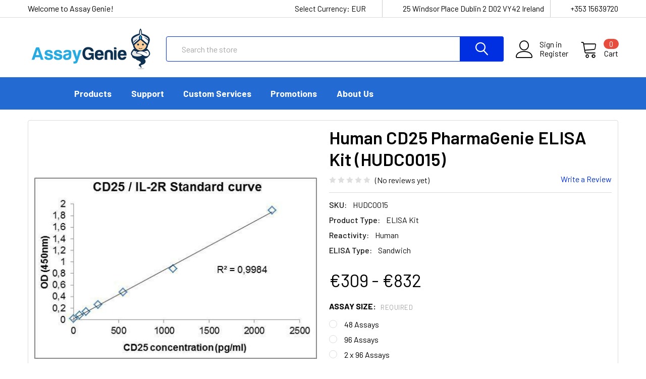

--- FILE ---
content_type: text/html; charset=UTF-8
request_url: https://www.assaygenie.com/human-cd25-pharmagenie-elisa-kit/
body_size: 47640
content:
        <!DOCTYPE html>
<html class="no-js" lang="en">
    <head>
        <title>Human CD25 ELISA Kit (HUDC0015)- High Sensitivity</title>
        <link rel="dns-prefetch preconnect" href="https://cdn11.bigcommerce.com/s-h68l9z2lnx" crossorigin><link rel="dns-prefetch preconnect" href="https://fonts.googleapis.com/" crossorigin><link rel="dns-prefetch preconnect" href="https://fonts.gstatic.com/" crossorigin>
        <meta property="product:price:amount" content="309" /><meta property="product:price:currency" content="EUR" /><meta property="og:url" content="https://www.assaygenie.com/human-cd25-pharmagenie-elisa-kit/" /><meta property="og:site_name" content="Assay Genie" /><meta name="keywords" content="ELISA Kits, Assays, Antibodies, Multiplex, Recombinant Proteins"><meta name="description" content="Human CD25 ELISA Kit from Assay Genie is a high quality, sensitive, ELISA kit to measure CD25 PharmaGenie in serum, plasma, lysate samples"><link rel='canonical' href='https://www.assaygenie.com/human-cd25-pharmagenie-elisa-kit/' /><meta name='platform' content='bigcommerce.stencil' /><meta property="og:type" content="product" />
<meta property="og:title" content="Human CD25 PharmaGenie ELISA Kit (HUDC0015)" />
<meta property="og:description" content="Human CD25 ELISA Kit from Assay Genie is a high quality, sensitive, ELISA kit to measure CD25 PharmaGenie in serum, plasma, lysate samples" />
<meta property="og:image" content="https://cdn11.bigcommerce.com/s-h68l9z2lnx/products/239614/images/617672/human-cd25-pharmagenie-elisa-kit-hudc0015__77080.1731557991.386.513.jpg?c=2" />
<meta property="fb:admins" content="antibodymonste" />
<meta property="pinterest:richpins" content="enabled" />
        
         
        
        <!-- Preload Barlow -->
        <link rel="preload" as="font" type="font/woff2" crossorigin 
        href="https://fonts.gstatic.com/s/barlow/v12/7cHpv4kjgoGqM7E_DMs5.woff2">
        <link rel="preload" as="font" type="font/woff2" crossorigin 
        href="https://fonts.gstatic.com/s/barlow/v12/7cHqv4kjgoGqM7E30-8s51os.woff2">

        
        <link href="https://cdn11.bigcommerce.com/s-h68l9z2lnx/product_images/favicon-01.png?t=1533919781" rel="shortcut icon">
        <meta name="viewport" content="width=device-width, initial-scale=1, maximum-scale=1">

        <script>
            document.documentElement.className = document.documentElement.className.replace('no-js', 'js');
        </script>

        <script>
    function browserSupportsAllFeatures() {
        return window.Promise
            && window.fetch
            && window.URL
            && window.URLSearchParams
            && window.WeakMap
            // object-fit support
            && ('objectFit' in document.documentElement.style);
    }

    function loadScript(src) {
        var js = document.createElement('script');
        js.src = src;
        js.onerror = function () {
            console.error('Failed to load polyfill script ' + src);
        };
        document.head.appendChild(js);
    }

    if (!browserSupportsAllFeatures()) {
        loadScript('https://cdn11.bigcommerce.com/s-h68l9z2lnx/stencil/787618a0-8cbf-013e-e71a-6e2e89859742/e/3d38a100-9d3c-013e-4796-0648bc277610/dist/theme-bundle.polyfills.js');
    }
</script>
        

        <!-- Load only on homepage: WCV -->

        <link rel="stylesheet" href="https://fonts.googleapis.com/icon?family=Material+Icons">
        
        
        <script>
            window.lazySizesConfig = window.lazySizesConfig || {};
            window.lazySizesConfig.loadMode = 1;
        </script>
        <script async src="https://cdn11.bigcommerce.com/s-h68l9z2lnx/stencil/787618a0-8cbf-013e-e71a-6e2e89859742/e/3d38a100-9d3c-013e-4796-0648bc277610/dist/theme-bundle.head_async.js"></script>

            <link href="https://fonts.googleapis.com/css?family=Barlow:600,400,500,700%7CQuicksand:400&display=swap" rel="stylesheet">
            <link data-stencil-stylesheet href="https://cdn11.bigcommerce.com/s-h68l9z2lnx/stencil/787618a0-8cbf-013e-e71a-6e2e89859742/e/3d38a100-9d3c-013e-4796-0648bc277610/css/theme-8621e6d0-8fd0-013e-76e4-363941e20b3b.css" rel="stylesheet">
                
        <!-- Start Tracking Code for analytics_facebook -->

<script>
!function(f,b,e,v,n,t,s){if(f.fbq)return;n=f.fbq=function(){n.callMethod?n.callMethod.apply(n,arguments):n.queue.push(arguments)};if(!f._fbq)f._fbq=n;n.push=n;n.loaded=!0;n.version='2.0';n.queue=[];t=b.createElement(e);t.async=!0;t.src=v;s=b.getElementsByTagName(e)[0];s.parentNode.insertBefore(t,s)}(window,document,'script','https://connect.facebook.net/en_US/fbevents.js');

fbq('set', 'autoConfig', 'false', '218673613809410');
fbq('dataProcessingOptions', ['LDU'], 0, 0);
fbq('init', '218673613809410', {"external_id":"21c53bbf-d144-4bcf-9b52-7205f0eee4d9"});
fbq('set', 'agent', 'bigcommerce', '218673613809410');

function trackEvents() {
    var pathName = window.location.pathname;

    fbq('track', 'PageView', {}, "");

    // Search events start -- only fire if the shopper lands on the /search.php page
    if (pathName.indexOf('/search.php') === 0 && getUrlParameter('search_query')) {
        fbq('track', 'Search', {
            content_type: 'product_group',
            content_ids: [],
            search_string: getUrlParameter('search_query')
        });
    }
    // Search events end

    // Wishlist events start -- only fire if the shopper attempts to add an item to their wishlist
    if (pathName.indexOf('/wishlist.php') === 0 && getUrlParameter('added_product_id')) {
        fbq('track', 'AddToWishlist', {
            content_type: 'product_group',
            content_ids: []
        });
    }
    // Wishlist events end

    // Lead events start -- only fire if the shopper subscribes to newsletter
    if (pathName.indexOf('/subscribe.php') === 0 && getUrlParameter('result') === 'success') {
        fbq('track', 'Lead', {});
    }
    // Lead events end

    // Registration events start -- only fire if the shopper registers an account
    if (pathName.indexOf('/login.php') === 0 && getUrlParameter('action') === 'account_created') {
        fbq('track', 'CompleteRegistration', {}, "");
    }
    // Registration events end

    

    function getUrlParameter(name) {
        var cleanName = name.replace(/[\[]/, '\[').replace(/[\]]/, '\]');
        var regex = new RegExp('[\?&]' + cleanName + '=([^&#]*)');
        var results = regex.exec(window.location.search);
        return results === null ? '' : decodeURIComponent(results[1].replace(/\+/g, ' '));
    }
}

if (window.addEventListener) {
    window.addEventListener("load", trackEvents, false)
}
</script>
<noscript><img height="1" width="1" style="display:none" alt="null" src="https://www.facebook.com/tr?id=218673613809410&ev=PageView&noscript=1&a=plbigcommerce1.2&eid="/></noscript>

<!-- End Tracking Code for analytics_facebook -->

<!-- Start Tracking Code for analytics_googleanalytics4 -->

<script data-cfasync="false" src="https://cdn11.bigcommerce.com/shared/js/google_analytics4_bodl_subscribers-358423becf5d870b8b603a81de597c10f6bc7699.js" integrity="sha256-gtOfJ3Avc1pEE/hx6SKj/96cca7JvfqllWA9FTQJyfI=" crossorigin="anonymous"></script>
<script data-cfasync="false">
  (function () {
    window.dataLayer = window.dataLayer || [];

    function gtag(){
        dataLayer.push(arguments);
    }

    function initGA4(event) {
         function setupGtag() {
            function configureGtag() {
                gtag('js', new Date());
                gtag('set', 'developer_id.dMjk3Nj', true);
                gtag('config', 'G-2YS8PBSV2V');
            }

            var script = document.createElement('script');

            script.src = 'https://www.googletagmanager.com/gtag/js?id=G-2YS8PBSV2V';
            script.async = true;
            script.onload = configureGtag;

            document.head.appendChild(script);
        }

        setupGtag();

        if (typeof subscribeOnBodlEvents === 'function') {
            subscribeOnBodlEvents('G-2YS8PBSV2V', false);
        }

        window.removeEventListener(event.type, initGA4);
    }

    

    var eventName = document.readyState === 'complete' ? 'consentScriptsLoaded' : 'DOMContentLoaded';
    window.addEventListener(eventName, initGA4, false);
  })()
</script>

<!-- End Tracking Code for analytics_googleanalytics4 -->

<!-- Start Tracking Code for analytics_siteverification -->

<meta name="google-site-verification" content="Gn088wPA1Bzkni3bIFCcPyJz-iqtH6ddnQ2DLh0vhuA" />
<style>.quickView .productView-description { display: none;  }</style>

<!-- End Tracking Code for analytics_siteverification -->


<script type="text/javascript">
var BCData = {"product_attributes":{"sku":"HUDC0015","upc":null,"mpn":null,"gtin":null,"weight":null,"base":true,"image":null,"price":{"without_tax":{"formatted":"\u20ac309","value":309,"currency":"EUR"},"tax_label":"Tax","price_range":{"min":{"without_tax":{"formatted":"\u20ac309","value":309,"currency":"EUR"},"tax_label":"Tax"},"max":{"without_tax":{"formatted":"\u20ac832","value":832,"currency":"EUR"},"tax_label":"Tax"}}},"stock":null,"instock":true,"stock_message":null,"purchasable":true,"purchasing_message":null,"call_for_price_message":null}};
</script>
<script src='https://ecommplugins-trustboxsettings.trustpilot.com/stores/h68l9z2lnx.js?settings=1705939885691' async ></script><script src='https://widget.trustpilot.com/bootstrap/v5/tp.widget.bootstrap.min.js' async ></script>
                <script type="text/javascript">
                    const trustpilot_settings = {
                        page: "product" === "default" ? "landing" : "product",
                        sku: "HUDC0015",
                        name: "Human CD25 PharmaGenie ELISA Kit (HUDC0015)",
                        key: "wTayQHULKRONuOT7",
                        product_id: "239614", // Needed for TrustBoxPreview
                    };
                    const createTrustBoxScript = function() {
                        const trustBoxScript = document.createElement('script');
                        trustBoxScript.async = true;
                        trustBoxScript.src = "https://ecommplugins-scripts.trustpilot.com/v2.1/js/header_bigcommerce.min.js";
                        document.head.appendChild(trustBoxScript);
                    };
                    if (BCData.product_attributes && !BCData.product_attributes.base && "sku" !== 'id') {
                        addEventListener('DOMContentLoaded', () => {
                            const endpoint = "/remote/v1/product-attributes/239614";
                            try {
                                stencilUtils.api.productAttributes.makeRequest(endpoint, "GET", {}, {}, function(err, res) {
                                    trustpilot_settings.sku = res.data["sku"];
                                    createTrustBoxScript();
                                })
                            } catch {
                                fetch(endpoint).then(function(res) {
                                    res.json().then(function(jsonRes) {
                                        trustpilot_settings.sku = jsonRes.data["sku"];
                                        createTrustBoxScript();
                                    });
                                });
                            }
                        });
                    } else {
                        createTrustBoxScript();
                    }
                </script>
            <script type="quoteninja-results"></script><script>!function(){var e=window.location.search;if(e&&e.length>1&&localStorage){var l,o,t=e.slice(1).split("&");for(l=0;l<t.length;l++)o=(e=t[l].split("="))[1],(e=e[0])&&o&&("gclid"===e||"msclkid"===e||0===e.indexOf("utm"))&&localStorage.setItem(e,decodeURIComponent(o))}}();</script><script>
(function() {
    "use strict";

    // --- Part 1: Initial setup for gtag and dataLayer ---
    window.dataLayer = window.dataLayer || [];
    function gtag() {
        dataLayer.push(arguments);
    }
    window.gtag = gtag;

    // --- Part 2: Dynamically load GTM and GA4 after the DOM is ready ---
    document.addEventListener('DOMContentLoaded', function() {
        function appendScript(src, onloadCallback) {
            const script = document.createElement('script');
            script.src = src;
            script.async = true;
            if (onloadCallback) {
                script.onload = onloadCallback;
            }
            document.head.appendChild(script);
        }

        // Load GTM first
        appendScript('https://www.googletagmanager.com/gtm.js?id=GTM-T89L39Z');

        // Add GTM noscript fallback
        const noscript = document.createElement('noscript');
        const iframe = document.createElement('iframe');
        iframe.src = 'https://www.googletagmanager.com/ns.html?id=GTM-T89L39Z';
        iframe.height = '0';
        iframe.width = '0';
        iframe.style.display = 'none';
        iframe.style.visibility = 'hidden';
        noscript.appendChild(iframe);
        document.body.insertBefore(noscript, document.body.firstChild);

        // Load GA4 script
        appendScript('https://www.googletagmanager.com/gtag/js?id=G-2YS8PBSV2V', function() {
            // This code runs ONLY after the gtag.js script has fully loaded
            gtag('js', new Date());
            gtag('config', 'G-2YS8PBSV2V');
            gtag('config', 'AW-851838790');
            console.log('GA4 loaded and configured');
        });
    });

    // --- Part 3: Manual Tracking for Specific Buttons ---
    document.addEventListener('click', function(e) {
        if (typeof window.gtag === 'undefined') {
            console.warn('Gtag not available, cannot track button click.');
            return;
        }

        const clickedElement = e.target;
        
        if (clickedElement.closest('#qn-add-to-quote, .qn-add-to-quote')) {
            gtag('event', 'request_quote', {
                event_category: 'ecommerce',
                event_label: 'Request A Quote Button',
                value: 1
            });
            console.log('Request Quote button click tracked');
        } else if (clickedElement.closest('#form-action-addToCart')) {
            gtag('event', 'add_to_cart', {
                event_category: 'ecommerce',
                event_label: 'Add To Cart Button',
                value: 1
            });
            console.log('Add to Cart button click tracked');
        }
    });

})();
</script>
 <script data-cfasync="false" src="https://microapps.bigcommerce.com/bodl-events/1.9.4/index.js" integrity="sha256-Y0tDj1qsyiKBRibKllwV0ZJ1aFlGYaHHGl/oUFoXJ7Y=" nonce="" crossorigin="anonymous"></script>
 <script data-cfasync="false" nonce="">

 (function() {
    function decodeBase64(base64) {
       const text = atob(base64);
       const length = text.length;
       const bytes = new Uint8Array(length);
       for (let i = 0; i < length; i++) {
          bytes[i] = text.charCodeAt(i);
       }
       const decoder = new TextDecoder();
       return decoder.decode(bytes);
    }
    window.bodl = JSON.parse(decodeBase64("[base64]"));
 })()

 </script>

<script nonce="">
(function () {
    var xmlHttp = new XMLHttpRequest();

    xmlHttp.open('POST', 'https://bes.gcp.data.bigcommerce.com/nobot');
    xmlHttp.setRequestHeader('Content-Type', 'application/json');
    xmlHttp.send('{"store_id":"1000069827","timezone_offset":"0.0","timestamp":"2026-01-25T00:41:36.22394200Z","visit_id":"f452a4e2-c030-4b66-8ed8-fd72bb99065d","channel_id":1}');
})();
</script>


        <link rel="preload" href="https://cdn11.bigcommerce.com/s-h68l9z2lnx/stencil/787618a0-8cbf-013e-e71a-6e2e89859742/e/3d38a100-9d3c-013e-4796-0648bc277610/dist/theme-bundle.main.js" as="script">
        <link rel="preload" href="https://cdn11.bigcommerce.com/s-h68l9z2lnx/stencil/787618a0-8cbf-013e-e71a-6e2e89859742/e/3d38a100-9d3c-013e-4796-0648bc277610/dist/theme-bundle.chunk.vendors.js" as="script">

        <!-- snippet location htmlhead -->
        
    </head>
    <body class="csscolumns papaSupermarket-layout--left-sidebar 
        papaSupermarket-style--modern
        papaSupermarket-pageType--product 
        papaSupermarket-page--pages-product 
        emthemesModez-productUniform
        
        
        
        
        
        
        
        
        " id="topOfPage">


        <!-- snippet location header -->
        <svg data-src="https://cdn11.bigcommerce.com/s-h68l9z2lnx/stencil/787618a0-8cbf-013e-e71a-6e2e89859742/e/3d38a100-9d3c-013e-4796-0648bc277610/img/icon-sprite.svg" class="icons-svg-sprite"></svg>

        <header class="header" role="banner" >
    <a href="#" class="mobileMenu-toggle" data-mobile-menu-toggle="menu">
        <span class="mobileMenu-toggleIcon">Toggle menu</span>
    </a>

    <div class="emthemesModez-header-topSection">
        <div class="container">
            <nav class="navUser navUser--storeInfo">
    <ul class="navUser-section">
        <li class="navUser-item">
            <span>Welcome to Assay Genie!</span>
        </li>
    </ul>
</nav>

<nav class="navUser">


    <ul class="navUser-section">
    <li class="navUser-item">
        <a class="navUser-action navUser-action--currencySelector has-dropdown" href="#" data-dropdown="currencySelection" aria-controls="currencySelection" aria-expanded="false"><span class='emthemesModez-currency-label'>Select Currency:&nbsp;</span><span class='emthemesModez-currency-value'>EUR</span> <i class="icon" aria-hidden="true"><svg><use xlink:href="#icon-chevron-down" /></svg></i></a>
        <ul class="dropdown-menu" id="currencySelection" data-dropdown-content aria-hidden="true" tabindex="-1">
            <li class="dropdown-menu-item">
                <a href="https://www.assaygenie.com/human-cd25-pharmagenie-elisa-kit/?setCurrencyId=1"
                   data-currency-code="EUR"
                   data-cart-currency-switch-url="https://www.assaygenie.com/cart/change-currency"
                   data-warning="Promotions and gift certificates that don&#x27;t apply to the new currency will be removed from your cart. Are you sure you want to continue?"
                >
                <strong>Euro</strong>
                </a>
            </li>
            <li class="dropdown-menu-item">
                <a href="https://www.assaygenie.com/human-cd25-pharmagenie-elisa-kit/?setCurrencyId=2"
                   data-currency-code="USD"
                   data-cart-currency-switch-url="https://www.assaygenie.com/cart/change-currency"
                   data-warning="Promotions and gift certificates that don&#x27;t apply to the new currency will be removed from your cart. Are you sure you want to continue?"
                >
                US Dollar
                </a>
            </li>
        </ul>
    </li>
</ul>

    <ul class="navUser-section">
        
        <li class="navUser-item">
            <span class="navUser-action">
                <span class="navUser-item-icon emthemesModez-icon-linear-map-marker"></span>
                <span>25 Windsor Place
Dublin 2
D02 VY42
Ireland</span>
            </span>
        </li>

        <li class="navUser-item">
            <a class="navUser-action" href="tel:+353 15639720">
                <span class="navUser-item-icon emthemesModez-icon-linear-phone-handset"></span>
                <span>+353 15639720</span>
            </a>
        </li>

    </ul>
</nav>        </div>
    </div>

    <div class="emthemesModez-header-userSection emthemesModez-header-userSection--logo-left">
        <div class="container">
            <nav class="navUser">
    
    <ul class="navUser-section navUser-section--alt">

            <li class="navUser-item navUser-item--account">
                    <span class="navUser-item-icon navUser-item-accountIcon emthemesModez-icon-linear-user"></span>
                    <div class="navUser-actions">
                        <a class="navUser-action" href="/login.php">
                            <span class="navUser-item-loginLabel">Sign in</span>
                        </a>
                            <a class="navUser-action" href="/login.php?action=create_account">Register</a>
                    </div>
            </li>
        

        <li class="navUser-item navUser-item--compare">
            <a class="navUser-action navUser-action--compare" href="/compare" data-compare-nav>Compare <span class="countPill countPill--positive countPill--alt"></span></a>
        </li>
        
        <li class="navUser-item navUser-item--cart">

            <a
                class="navUser-action navUser-action--cart"
                data-cart-preview
                data-dropdown="cart-preview-dropdown"
                data-options="align:right"
                href="/cart.php"
                title="Cart">
                <span class="navUser-item-icon navUser-item-cartIcon emthemesModez-icon-linear-cart"></span>
                <span class="navUser-item-cartLabel">Cart</span> <span class="countPill cart-quantity"></span>
            </a>

            <div class="dropdown-menu" id="cart-preview-dropdown" data-dropdown-content aria-hidden="true"></div>
        </li>
    </ul>
</nav>

                <div class="header-logo header-logo--left">
                    <a href="https://www.assaygenie.com/" data-instantload='{"page":"home"}'>
            <div class="header-logo-image-container">
                <img class="header-logo-image" src="https://cdn11.bigcommerce.com/s-h68l9z2lnx/images/stencil/250x100/assay_genie_200px_logo_1556041919__61142.original.png" srcset="https://cdn11.bigcommerce.com/s-h68l9z2lnx/images/stencil/250x100/assay_genie_200px_logo_1556041919__61142.original.png 1x, https://cdn11.bigcommerce.com/s-h68l9z2lnx/images/stencil/500w/assay_genie_200px_logo_1556041919__61142.original.png 2x" alt="Assay Genie" title="Assay Genie" loading="eager">
            </div>
</a>
                </div>

            <div class="emthemesModez-quickSearch" data-prevent-quick-search-close>
    <!-- snippet location forms_search -->
    <form class="form" action="/search.php">
        <fieldset class="form-fieldset">
            <div class="form-field">
                <label class="is-srOnly" for="search_query">Search</label>
                <div class="form-prefixPostfix wrap">
                    <input class="form-input" data-search-quick name="search_query" id="search_query" data-error-message="Search field cannot be empty." placeholder="Search the store" autocomplete="off">
                    <input type="submit" class="button button--primary form-prefixPostfix-button--postfix" value="Search" />
                </div>
            </div>
        </fieldset>
    </form>
</div>        </div>
    </div>

    <div class="navPages-container navPages-container--bg" id="menu" data-menu>
        <div class="container">
           <nav class="navPages">

        <div class="emthemesModez-navPages-verticalCategories-container">
            <a class="navPages-action has-subMenu" data-collapsible="emthemesModez-verticalCategories"
                data-collapsible-disabled-breakpoint="medium"
                data-collapsible-disabled-state="open"
                data-collapsible-enabled-state="closed">Categories</a>
            <div class="emthemesModez-verticalCategories " id="emthemesModez-verticalCategories" data-emthemesmodez-fix-height="emthemesModez-section1-container" aria-hidden="true" tabindex="-1">
                <ul class="navPages-list navPages-list--categories">

                            <li class="navPages-item">
                                <a class="navPages-action" href="https://www.assaygenie.com/categories/category.html" data-instantload >Category</a>
                            </li>
                            <li class="navPages-item">
                                <a class="navPages-action has-subMenu " href="https://www.assaygenie.com/categories/immunofluorescence-if.html"
    data-instantload
    
    data-collapsible="navPages-14119"
    data-collapsible-disabled-breakpoint="medium"
    data-collapsible-disabled-state="open"
    data-collapsible-enabled-state="closed">
    Immunofluorescence (IF) <i class="icon navPages-action-moreIcon" aria-hidden="true"><svg><use xlink:href="#icon-chevron-down" /></svg></i>
</a>
<div class="navPage-subMenu
    " id="navPages-14119" aria-hidden="true" tabindex="-1">
    <ul class="navPage-subMenu-list">
        <li class="navPage-subMenu-item">
            <a class="navPage-subMenu-action navPages-action" href="https://www.assaygenie.com/categories/immunofluorescence-if.html" data-instantload>All Immunofluorescence (IF)</a>
        </li>
            <li class="navPage-subMenu-item">
                    <a class="navPage-subMenu-action navPages-action" href="https://www.assaygenie.com/categories/immunofluorescence-if/reagents-and-consummables.html" data-instantload >Reagents and Consummables</a>
            </li>
    </ul>
</div>
                            </li>
                            <li class="navPages-item">
                                <a class="navPages-action has-subMenu " href="https://www.assaygenie.com/categories/immunohistochemistry-ihc.html"
    data-instantload
    
    data-collapsible="navPages-14117"
    data-collapsible-disabled-breakpoint="medium"
    data-collapsible-disabled-state="open"
    data-collapsible-enabled-state="closed">
    Immunohistochemistry (IHC) <i class="icon navPages-action-moreIcon" aria-hidden="true"><svg><use xlink:href="#icon-chevron-down" /></svg></i>
</a>
<div class="navPage-subMenu
    " id="navPages-14117" aria-hidden="true" tabindex="-1">
    <ul class="navPage-subMenu-list">
        <li class="navPage-subMenu-item">
            <a class="navPage-subMenu-action navPages-action" href="https://www.assaygenie.com/categories/immunohistochemistry-ihc.html" data-instantload>All Immunohistochemistry (IHC)</a>
        </li>
            <li class="navPage-subMenu-item">
                    <a class="navPage-subMenu-action navPages-action" href="https://www.assaygenie.com/categories/immunohistochemistry-ihc/reagents-and-consummables.html" data-instantload >Reagents and Consummables</a>
            </li>
    </ul>
</div>
                            </li>
                            <li class="navPages-item">
                                <a class="navPages-action has-subMenu " href="https://www.assaygenie.com/categories/western-blotting.html"
    data-instantload
    
    data-collapsible="navPages-14114"
    data-collapsible-disabled-breakpoint="medium"
    data-collapsible-disabled-state="open"
    data-collapsible-enabled-state="closed">
    Western Blotting <i class="icon navPages-action-moreIcon" aria-hidden="true"><svg><use xlink:href="#icon-chevron-down" /></svg></i>
</a>
<div class="navPage-subMenu
    " id="navPages-14114" aria-hidden="true" tabindex="-1">
    <ul class="navPage-subMenu-list">
        <li class="navPage-subMenu-item">
            <a class="navPage-subMenu-action navPages-action" href="https://www.assaygenie.com/categories/western-blotting.html" data-instantload>All Western Blotting</a>
        </li>
            <li class="navPage-subMenu-item">
                    <a
                        class="navPage-subMenu-action navPages-action has-subMenu"
                        href="https://www.assaygenie.com/categories/western-blotting/reagents-and-consummables.html"
                        data-instantload
                        
                        data-collapsible="navPages-14115"
                        data-collapsible-disabled-breakpoint="medium"
                        data-collapsible-disabled-state="open"
                        data-collapsible-enabled-state="closed">
                        Reagents and Consummables <i class="icon navPages-action-moreIcon" aria-hidden="true"><svg><use xlink:href="#icon-chevron-down" /></svg></i>
                    </a>
                    <ul class="navPage-childList" id="navPages-14115">
                        <li class="navPage-childList-item">
                            <a class="navPage-childList-action navPages-action" href="https://www.assaygenie.com/categories/western-blotting/reagents-and-consummables.html" data-instantload>All Reagents and Consummables</a>
                        </li>
                        <li class="navPage-childList-item">
                                <a class="navPage-childList-action navPages-action" data-instantload href="https://www.assaygenie.com/categories/western-blotting/reagents-and-consummables/proteomics.html" >Proteomics</a>
                        </li>
                    </ul>
            </li>
    </ul>
</div>
                            </li>
                            <li class="navPages-item">
                                <a class="navPages-action has-subMenu " href="https://www.assaygenie.com/categories/elisa-kits.html"
    data-instantload
    
    data-collapsible="navPages-8427"
    data-collapsible-disabled-breakpoint="medium"
    data-collapsible-disabled-state="open"
    data-collapsible-enabled-state="closed">
    ELISA Kits <i class="icon navPages-action-moreIcon" aria-hidden="true"><svg><use xlink:href="#icon-chevron-down" /></svg></i>
</a>
<div class="navPage-subMenu
    " id="navPages-8427" aria-hidden="true" tabindex="-1">
    <ul class="navPage-subMenu-list">
        <li class="navPage-subMenu-item">
            <a class="navPage-subMenu-action navPages-action" href="https://www.assaygenie.com/categories/elisa-kits.html" data-instantload>All ELISA Kits</a>
        </li>
            <li class="navPage-subMenu-item">
                    <a class="navPage-subMenu-action navPages-action" href="https://www.assaygenie.com/categories/elisa-kits/fast-elisa-kits.html" data-instantload >Fast ELISA Kits</a>
            </li>
            <li class="navPage-subMenu-item">
                    <a class="navPage-subMenu-action navPages-action" href="https://www.assaygenie.com/categories/elisa-kits/high-sensitivity-cytokine-elisa.html" data-instantload >High Sensitivity Cytokine ELISA Kits</a>
            </li>
            <li class="navPage-subMenu-item">
                    <a class="navPage-subMenu-action navPages-action" href="https://www.assaygenie.com/categories/elisa-kits/high-sensitivity-elisa-kits.html" data-instantload >High-Sensitivity ELISA Kits</a>
            </li>
            <li class="navPage-subMenu-item">
                    <a
                        class="navPage-subMenu-action navPages-action has-subMenu"
                        href="https://www.assaygenie.com/categories/elisa-kits/superset-diy-development-elisa-kit.html"
                        data-instantload
                        
                        data-collapsible="navPages-14109"
                        data-collapsible-disabled-breakpoint="medium"
                        data-collapsible-disabled-state="open"
                        data-collapsible-enabled-state="closed">
                        SuperSet DIY Development ELISA Kit <i class="icon navPages-action-moreIcon" aria-hidden="true"><svg><use xlink:href="#icon-chevron-down" /></svg></i>
                    </a>
                    <ul class="navPage-childList" id="navPages-14109">
                        <li class="navPage-childList-item">
                            <a class="navPage-childList-action navPages-action" href="https://www.assaygenie.com/categories/elisa-kits/superset-diy-development-elisa-kit.html" data-instantload>All SuperSet DIY Development ELISA Kit</a>
                        </li>
                        <li class="navPage-childList-item">
                                <a class="navPage-childList-action navPages-action" data-instantload href="https://www.assaygenie.com/categories/elisa-kits/superset-diy-development-elisa-kit/superset-diy-elisa-kit.html" >SuperSet DIY ELISA Kit</a>
                        </li>
                        <li class="navPage-childList-item">
                                <a class="navPage-childList-action navPages-action" data-instantload href="https://www.assaygenie.com/categories/elisa-kits/superset-diy-development-elisa-kit/superset-max-diy-elisa-kit.html" >SuperSet Max DIY ELISA Kit</a>
                        </li>
                        <li class="navPage-childList-item">
                                <a class="navPage-childList-action navPages-action" data-instantload href="https://www.assaygenie.com/categories/elisa-kits/superset-diy-development-elisa-kit/superset-vetlab-diy-elisa-kit.html" >SuperSet VetLab DIY ELISA Kit</a>
                        </li>
                    </ul>
            </li>
            <li class="navPage-subMenu-item">
                    <a class="navPage-subMenu-action navPages-action" href="https://www.assaygenie.com/categories/elisa-kits/phosphorylation-elisa.html" data-instantload >Phosphorylation ELISA Kits</a>
            </li>
            <li class="navPage-subMenu-item">
                    <a class="navPage-subMenu-action navPages-action" href="https://www.assaygenie.com/categories/elisa-kits/pharmagenie-elisa.html" data-instantload >PharmaGenie ELISA Kits</a>
            </li>
            <li class="navPage-subMenu-item">
                    <a class="navPage-subMenu-action navPages-action" href="https://www.assaygenie.com/categories/elisa-kits/quick-step-elisa-kits.html" data-instantload >Quick Step ELISA Kits</a>
            </li>
            <li class="navPage-subMenu-item">
                    <a class="navPage-subMenu-action navPages-action" href="https://www.assaygenie.com/categories/elisa-kits/color-step-elisa-kits.html" data-instantload >Color Step ELISA Kits</a>
            </li>
            <li class="navPage-subMenu-item">
                    <a class="navPage-subMenu-action navPages-action" href="https://www.assaygenie.com/categories/elisa-kits/elisa-sampler-packs.html" data-instantload >ELISA Sampler Packs</a>
            </li>
            <li class="navPage-subMenu-item">
                    <a class="navPage-subMenu-action navPages-action" href="https://www.assaygenie.com/categories/elisa-kits/diy-elisa-kits.html" data-instantload >DIY ELISA Kits</a>
            </li>
            <li class="navPage-subMenu-item">
                    <a class="navPage-subMenu-action navPages-action" href="https://www.assaygenie.com/categories/elisa-kits/transcription-factor-assays.html" data-instantload >Transcription Factor Assays</a>
            </li>
            <li class="navPage-subMenu-item">
                    <a class="navPage-subMenu-action navPages-action" href="https://www.assaygenie.com/categories/elisa-kits/cell-based-elisa-kits.html" data-instantload >Cell-Based ELISA Kits</a>
            </li>
            <li class="navPage-subMenu-item">
                    <a class="navPage-subMenu-action navPages-action" href="https://www.assaygenie.com/categories/elisa-kits/hormone-small-molecule-elisa-kits.html" data-instantload >Hormone &amp; Small Molecule ELISA Kits</a>
            </li>
            <li class="navPage-subMenu-item">
                    <a class="navPage-subMenu-action navPages-action" href="https://www.assaygenie.com/categories/elisa-kits/food-science.html" data-instantload >Food Science ELISA Kits</a>
            </li>
            <li class="navPage-subMenu-item">
                    <a class="navPage-subMenu-action navPages-action" href="https://www.assaygenie.com/categories/elisa-kits/infectious-disease-elisa-kits.html" data-instantload >Infectious Disease ELISA Kits</a>
            </li>
            <li class="navPage-subMenu-item">
                    <a class="navPage-subMenu-action navPages-action" href="https://www.assaygenie.com/categories/elisa-kits/elisa-promotion.html" data-instantload >ELISA Promotion</a>
            </li>
            <li class="navPage-subMenu-item">
                    <a class="navPage-subMenu-action navPages-action" href="https://www.assaygenie.com/categories/elisa-kits/research-areas.html" data-instantload >Research Areas</a>
            </li>
            <li class="navPage-subMenu-item">
                    <a class="navPage-subMenu-action navPages-action" href="https://www.assaygenie.com/categories/elisa-kits/therapeutic-antibodies-biosimilar-elisa-kits.html" data-instantload >Therapeutic Antibodies &amp; Biosimilar ELISA Kits</a>
            </li>
            <li class="navPage-subMenu-item">
                    <a
                        class="navPage-subMenu-action navPages-action has-subMenu"
                        href="https://www.assaygenie.com/categories/elisa-kits/species-specific.html"
                        data-instantload
                        
                        data-collapsible="navPages-13995"
                        data-collapsible-disabled-breakpoint="medium"
                        data-collapsible-disabled-state="open"
                        data-collapsible-enabled-state="closed">
                        Species Specific <i class="icon navPages-action-moreIcon" aria-hidden="true"><svg><use xlink:href="#icon-chevron-down" /></svg></i>
                    </a>
                    <ul class="navPage-childList" id="navPages-13995">
                        <li class="navPage-childList-item">
                            <a class="navPage-childList-action navPages-action" href="https://www.assaygenie.com/categories/elisa-kits/species-specific.html" data-instantload>All Species Specific</a>
                        </li>
                        <li class="navPage-childList-item">
                                <a class="navPage-childList-action navPages-action" data-instantload href="https://www.assaygenie.com/categories/elisa-kits/human-elisa-kits.html" >Human ELISA Kits</a>
                        </li>
                        <li class="navPage-childList-item">
                                <a class="navPage-childList-action navPages-action" data-instantload href="https://www.assaygenie.com/categories/elisa-kits/mouse-elisa-kits.html" >Mouse ELISA Kits</a>
                        </li>
                        <li class="navPage-childList-item">
                                <a class="navPage-childList-action navPages-action" data-instantload href="https://www.assaygenie.com/categories/elisa-kits/other-species/rat-elisa-kits.html" >Rat ELISA Kits</a>
                        </li>
                        <li class="navPage-childList-item">
                                <a class="navPage-childList-action navPages-action" data-instantload href="https://www.assaygenie.com/categories/elisa-kits/other-species.html" >Other Species</a>
                        </li>
                    </ul>
            </li>
    </ul>
</div>
                            </li>
                            <li class="navPages-item">
                                <a class="navPages-action has-subMenu " href="https://www.assaygenie.com/categories/invivo-antibodies.html"
    data-instantload
    
    data-collapsible="navPages-13243"
    data-collapsible-disabled-breakpoint="medium"
    data-collapsible-disabled-state="open"
    data-collapsible-enabled-state="closed">
    In Vivo Antibodies <i class="icon navPages-action-moreIcon" aria-hidden="true"><svg><use xlink:href="#icon-chevron-down" /></svg></i>
</a>
<div class="navPage-subMenu
    " id="navPages-13243" aria-hidden="true" tabindex="-1">
    <ul class="navPage-subMenu-list">
        <li class="navPage-subMenu-item">
            <a class="navPage-subMenu-action navPages-action" href="https://www.assaygenie.com/categories/invivo-antibodies.html" data-instantload>All In Vivo Antibodies</a>
        </li>
            <li class="navPage-subMenu-item">
                    <a class="navPage-subMenu-action navPages-action" href="https://www.assaygenie.com/categories/invivo-antibodies/human-invivo-antibodies.html" data-instantload >Human In Vivo Antibodies</a>
            </li>
            <li class="navPage-subMenu-item">
                    <a class="navPage-subMenu-action navPages-action" href="https://www.assaygenie.com/categories/in-vivo-antibodies/in-vivo-biosimilars.html" data-instantload >In Vivo Biosimilars</a>
            </li>
            <li class="navPage-subMenu-item">
                    <a class="navPage-subMenu-action navPages-action" href="https://www.assaygenie.com/categories/in-vivo-antibodies/in-vivo-isotype-controls.html" data-instantload >In Vivo Isotype Controls</a>
            </li>
            <li class="navPage-subMenu-item">
                    <a class="navPage-subMenu-action navPages-action" href="https://www.assaygenie.com/categories/invivo-antibodies/mouse-invivo-antibodies.html" data-instantload >Mouse In Vivo Antibodies</a>
            </li>
            <li class="navPage-subMenu-item">
                    <a class="navPage-subMenu-action navPages-action" href="https://www.assaygenie.com/categories/invivo-antibodies/rat-invivo-antibodies.html" data-instantload >Rat In Vivo Antibodies</a>
            </li>
            <li class="navPage-subMenu-item">
                    <a class="navPage-subMenu-action navPages-action" href="https://www.assaygenie.com/categories/invivo-antibodies/buffers.html" data-instantload >Buffers</a>
            </li>
    </ul>
</div>
                            </li>
                            <li class="navPages-item">
                                <a class="navPages-action has-subMenu " href="https://www.assaygenie.com/categories/antibodies.html"
    data-instantload
    
    data-collapsible="navPages-162"
    data-collapsible-disabled-breakpoint="medium"
    data-collapsible-disabled-state="open"
    data-collapsible-enabled-state="closed">
    Antibodies <i class="icon navPages-action-moreIcon" aria-hidden="true"><svg><use xlink:href="#icon-chevron-down" /></svg></i>
</a>
<div class="navPage-subMenu
    " id="navPages-162" aria-hidden="true" tabindex="-1">
    <ul class="navPage-subMenu-list">
        <li class="navPage-subMenu-item">
            <a class="navPage-subMenu-action navPages-action" href="https://www.assaygenie.com/categories/antibodies.html" data-instantload>All Antibodies</a>
        </li>
            <li class="navPage-subMenu-item">
                    <a class="navPage-subMenu-action navPages-action" href="https://www.assaygenie.com/categories/antibodies/anti-tag-antibodies.html" data-instantload >Anti-Tag Antibodies</a>
            </li>
            <li class="navPage-subMenu-item">
                    <a class="navPage-subMenu-action navPages-action" href="https://www.assaygenie.com/categories/antibodies/epigenetic-antibodies.html" data-instantload >Epigenetic Antibodies</a>
            </li>
            <li class="navPage-subMenu-item">
                    <a class="navPage-subMenu-action navPages-action" href="https://www.assaygenie.com/categories/antibodies/secondary-antibodies.html" data-instantload >Secondary Antibodies</a>
            </li>
            <li class="navPage-subMenu-item">
                    <a class="navPage-subMenu-action navPages-action" href="https://www.assaygenie.com/categories/antibodies/flow-cytometry-antibodies.html" data-instantload >Flow Cytometry Antibodies</a>
            </li>
            <li class="navPage-subMenu-item">
                    <a class="navPage-subMenu-action navPages-action" href="https://www.assaygenie.com/categories/antibodies/chip-antibodies.html" data-instantload >ChIP Antibodies</a>
            </li>
            <li class="navPage-subMenu-item">
                    <a class="navPage-subMenu-action navPages-action" href="https://www.assaygenie.com/categories/antibodies/knock-out-validated-antibodies.html" data-instantload >Knock Out Validated Antibodies</a>
            </li>
            <li class="navPage-subMenu-item">
                    <a class="navPage-subMenu-action navPages-action" href="https://www.assaygenie.com/categories/antibodies/loading-controls.html" data-instantload >Loading Controls</a>
            </li>
            <li class="navPage-subMenu-item">
                    <a class="navPage-subMenu-action navPages-action" href="https://www.assaygenie.com/categories/antibodies/recombinant-antibodies.html" data-instantload >Recombinant Antibodies</a>
            </li>
            <li class="navPage-subMenu-item">
                    <a class="navPage-subMenu-action navPages-action" href="https://www.assaygenie.com/categories/antibodies/research-areas.html" data-instantload >Research Areas</a>
            </li>
            <li class="navPage-subMenu-item">
                    <a
                        class="navPage-subMenu-action navPages-action has-subMenu"
                        href="https://www.assaygenie.com/categories/antibodies/in-vivo-antibodies.html"
                        data-instantload
                        
                        data-collapsible="navPages-13952"
                        data-collapsible-disabled-breakpoint="medium"
                        data-collapsible-disabled-state="open"
                        data-collapsible-enabled-state="closed">
                        In Vivo Antibodies <i class="icon navPages-action-moreIcon" aria-hidden="true"><svg><use xlink:href="#icon-chevron-down" /></svg></i>
                    </a>
                    <ul class="navPage-childList" id="navPages-13952">
                        <li class="navPage-childList-item">
                            <a class="navPage-childList-action navPages-action" href="https://www.assaygenie.com/categories/antibodies/in-vivo-antibodies.html" data-instantload>All In Vivo Antibodies</a>
                        </li>
                        <li class="navPage-childList-item">
                                <a class="navPage-childList-action navPages-action" data-instantload href="https://www.assaygenie.com/categories/antibodies/in-vivo-antibodies/functional-grade-in-vivo-antibodies.html" >Functional-Grade In Vivo Antibodies</a>
                        </li>
                        <li class="navPage-childList-item">
                                <a class="navPage-childList-action navPages-action" data-instantload href="https://www.assaygenie.com/categories/antibodies/in-vivo-antibodies/in-vivo-biosimilars.html" >In Vivo Biosimilars</a>
                        </li>
                        <li class="navPage-childList-item">
                                <a class="navPage-childList-action navPages-action" data-instantload href="https://www.assaygenie.com/categories/antibodies/in-vivo-antibodies/in-vivo-isotype-controls.html" >In Vivo Isotype Controls</a>
                        </li>
                    </ul>
            </li>
            <li class="navPage-subMenu-item">
                    <a
                        class="navPage-subMenu-action navPages-action has-subMenu"
                        href="https://www.assaygenie.com/categories/antibodies/biosimilar-antibodies.html"
                        data-instantload
                        
                        data-collapsible="navPages-13093"
                        data-collapsible-disabled-breakpoint="medium"
                        data-collapsible-disabled-state="open"
                        data-collapsible-enabled-state="closed">
                        Biosimilar Antibodies <i class="icon navPages-action-moreIcon" aria-hidden="true"><svg><use xlink:href="#icon-chevron-down" /></svg></i>
                    </a>
                    <ul class="navPage-childList" id="navPages-13093">
                        <li class="navPage-childList-item">
                            <a class="navPage-childList-action navPages-action" href="https://www.assaygenie.com/categories/antibodies/biosimilar-antibodies.html" data-instantload>All Biosimilar Antibodies</a>
                        </li>
                        <li class="navPage-childList-item">
                                <a class="navPage-childList-action navPages-action" data-instantload href="https://www.assaygenie.com/categories/antibodies/biosimilar-antibodies/biosimilar-reference-antibodies.html" >Biosimilar Reference Antibodies</a>
                        </li>
                        <li class="navPage-childList-item">
                                <a class="navPage-childList-action navPages-action" data-instantload href="https://www.assaygenie.com/categories/antibodies/biosimilar-antibodies/conjugated-biosimilar-antibodies.html" >Conjugated Biosimilar Antibodies</a>
                        </li>
                        <li class="navPage-childList-item">
                                <a class="navPage-childList-action navPages-action" data-instantload href="https://www.assaygenie.com/categories/antibodies/biosimilar-antibodies/in-vivo-biosimilars.html" >In Vivo Biosimilars</a>
                        </li>
                    </ul>
            </li>
    </ul>
</div>
                            </li>
                            <li class="navPages-item">
                                <a class="navPages-action has-subMenu " href="https://www.assaygenie.com/categories/multiplex-elisa.html"
    data-instantload
    
    data-collapsible="navPages-3899"
    data-collapsible-disabled-breakpoint="medium"
    data-collapsible-disabled-state="open"
    data-collapsible-enabled-state="closed">
    Multiplex ELISA <i class="icon navPages-action-moreIcon" aria-hidden="true"><svg><use xlink:href="#icon-chevron-down" /></svg></i>
</a>
<div class="navPage-subMenu
    " id="navPages-3899" aria-hidden="true" tabindex="-1">
    <ul class="navPage-subMenu-list">
        <li class="navPage-subMenu-item">
            <a class="navPage-subMenu-action navPages-action" href="https://www.assaygenie.com/categories/multiplex-elisa.html" data-instantload>All Multiplex ELISA</a>
        </li>
            <li class="navPage-subMenu-item">
                    <a class="navPage-subMenu-action navPages-action" href="https://www.assaygenie.com/categories/multiplex-elisa/human-analytes-1.html" data-instantload >Human Analytes</a>
            </li>
            <li class="navPage-subMenu-item">
                    <a class="navPage-subMenu-action navPages-action" href="https://www.assaygenie.com/categories/multiplex-elisa/mouse-analytes-1.html" data-instantload >Mouse Analytes</a>
            </li>
            <li class="navPage-subMenu-item">
                    <a class="navPage-subMenu-action navPages-action" href="https://www.assaygenie.com/categories/multiplex-elisa/non-human-primate-analytes-1.html" data-instantload >Non-Human Primate Analytes</a>
            </li>
            <li class="navPage-subMenu-item">
                    <a class="navPage-subMenu-action navPages-action" href="https://www.assaygenie.com/categories/multiplex-elisa/rat-analytes-1.html" data-instantload >Rat Analytes</a>
            </li>
    </ul>
</div>
                            </li>
                            <li class="navPages-item">
                                <a class="navPages-action has-subMenu " href="https://www.assaygenie.com/categories/cellular-assays.html"
    data-instantload
    
    data-collapsible="navPages-1916"
    data-collapsible-disabled-breakpoint="medium"
    data-collapsible-disabled-state="open"
    data-collapsible-enabled-state="closed">
    Cellular Assays <i class="icon navPages-action-moreIcon" aria-hidden="true"><svg><use xlink:href="#icon-chevron-down" /></svg></i>
</a>
<div class="navPage-subMenu
    " id="navPages-1916" aria-hidden="true" tabindex="-1">
    <ul class="navPage-subMenu-list">
        <li class="navPage-subMenu-item">
            <a class="navPage-subMenu-action navPages-action" href="https://www.assaygenie.com/categories/cellular-assays.html" data-instantload>All Cellular Assays</a>
        </li>
            <li class="navPage-subMenu-item">
                    <a
                        class="navPage-subMenu-action navPages-action has-subMenu"
                        href="https://www.assaygenie.com/categories/cellular-assays/cell-health-death.html"
                        data-instantload
                        
                        data-collapsible="navPages-14057"
                        data-collapsible-disabled-breakpoint="medium"
                        data-collapsible-disabled-state="open"
                        data-collapsible-enabled-state="closed">
                        Cell Health &amp; Death <i class="icon navPages-action-moreIcon" aria-hidden="true"><svg><use xlink:href="#icon-chevron-down" /></svg></i>
                    </a>
                    <ul class="navPage-childList" id="navPages-14057">
                        <li class="navPage-childList-item">
                            <a class="navPage-childList-action navPages-action" href="https://www.assaygenie.com/categories/cellular-assays/cell-health-death.html" data-instantload>All Cell Health &amp; Death</a>
                        </li>
                        <li class="navPage-childList-item">
                                <a class="navPage-childList-action navPages-action" data-instantload href="https://www.assaygenie.com/categories/cellular-assays/cell-health-death/1-step-tunel-assays.html" >1-Step TUNEL Assays</a>
                        </li>
                        <li class="navPage-childList-item">
                                <a class="navPage-childList-action navPages-action" data-instantload href="https://www.assaygenie.com/categories/cellular-assays/cell-health-death/annexin-v-assays.html" >Annexin V Assays</a>
                        </li>
                        <li class="navPage-childList-item">
                                <a class="navPage-childList-action navPages-action" data-instantload href="https://www.assaygenie.com/categories/cellular-assays/cell-health-death/apoptosis-assays.html" >Apoptosis Assays</a>
                        </li>
                        <li class="navPage-childList-item">
                                <a class="navPage-childList-action navPages-action" data-instantload href="https://www.assaygenie.com/categories/cellular-assays/cell-health-death/cell-viability-assays.html" >Cell Viability Assays</a>
                        </li>
                        <li class="navPage-childList-item">
                                <a class="navPage-childList-action navPages-action" data-instantload href="https://www.assaygenie.com/categories/cellular-assays/cell-health-death/cytotoxicity-assays.html" >Cytotoxicity Assays</a>
                        </li>
                        <li class="navPage-childList-item">
                                <a class="navPage-childList-action navPages-action" data-instantload href="https://www.assaygenie.com/categories/cellular-assays/cell-health-death/ferroptosis-assays.html" >Ferroptosis Assays</a>
                        </li>
                        <li class="navPage-childList-item">
                                <a class="navPage-childList-action navPages-action" data-instantload href="https://www.assaygenie.com/categories/cellular-assays/cell-health-death/proliferation-assays.html" >Proliferation Assays</a>
                        </li>
                    </ul>
            </li>
            <li class="navPage-subMenu-item">
                    <a class="navPage-subMenu-action navPages-action" href="https://www.assaygenie.com/categories/cellular-assays/fret-assays.html" data-instantload >FRET Assays</a>
            </li>
            <li class="navPage-subMenu-item">
                    <a class="navPage-subMenu-action navPages-action" href="https://www.assaygenie.com/categories/cellular-assays/luciferase-assays.html" data-instantload >Luciferase Assays</a>
            </li>
            <li class="navPage-subMenu-item">
                    <a
                        class="navPage-subMenu-action navPages-action has-subMenu"
                        href="https://www.assaygenie.com/categories/cellular-assays/biochemical-molecular.html"
                        data-instantload
                        
                        data-collapsible="navPages-14063"
                        data-collapsible-disabled-breakpoint="medium"
                        data-collapsible-disabled-state="open"
                        data-collapsible-enabled-state="closed">
                        Biochemical &amp; Molecular <i class="icon navPages-action-moreIcon" aria-hidden="true"><svg><use xlink:href="#icon-chevron-down" /></svg></i>
                    </a>
                    <ul class="navPage-childList" id="navPages-14063">
                        <li class="navPage-childList-item">
                            <a class="navPage-childList-action navPages-action" href="https://www.assaygenie.com/categories/cellular-assays/biochemical-molecular.html" data-instantload>All Biochemical &amp; Molecular</a>
                        </li>
                        <li class="navPage-childList-item">
                                <a class="navPage-childList-action navPages-action" data-instantload href="https://www.assaygenie.com/categories/cellular-assays/biochemical-molecular/amino-acids-and-protein-assays.html" >Amino Acids and Protein Assays</a>
                        </li>
                        <li class="navPage-childList-item">
                                <a class="navPage-childList-action navPages-action" data-instantload href="https://www.assaygenie.com/categories/cellular-assays/biochemical-molecular/cations-and-inorganic-ion-assays.html" >Cations and Inorganic Ion Assays</a>
                        </li>
                        <li class="navPage-childList-item">
                                <a class="navPage-childList-action navPages-action" data-instantload href="https://www.assaygenie.com/categories/cellular-assays/biochemical-molecular/enzyme-activity-assays.html" >Enzyme Activity Assays</a>
                        </li>
                        <li class="navPage-childList-item">
                                <a class="navPage-childList-action navPages-action" data-instantload href="https://www.assaygenie.com/categories/cellular-assays/biochemical-molecular/inhibitor-screening-assays.html" >Inhibitor Screening Assays</a>
                        </li>
                        <li class="navPage-childList-item">
                                <a class="navPage-childList-action navPages-action" data-instantload href="https://www.assaygenie.com/categories/cellular-assays/biochemical-molecular/mitochondrial-activity-assays.html" >Mitochondrial Activity Assays</a>
                        </li>
                        <li class="navPage-childList-item">
                                <a class="navPage-childList-action navPages-action" data-instantload href="https://www.assaygenie.com/categories/cellular-assays/biochemical-molecular/phosphorylation-assays.html" >Phosphorylation Assays</a>
                        </li>
                    </ul>
            </li>
            <li class="navPage-subMenu-item">
                    <a
                        class="navPage-subMenu-action navPages-action has-subMenu"
                        href="https://www.assaygenie.com/categories/cellular-assays/metabolism.html"
                        data-instantload
                        
                        data-collapsible="navPages-14070"
                        data-collapsible-disabled-breakpoint="medium"
                        data-collapsible-disabled-state="open"
                        data-collapsible-enabled-state="closed">
                        Metabolism <i class="icon navPages-action-moreIcon" aria-hidden="true"><svg><use xlink:href="#icon-chevron-down" /></svg></i>
                    </a>
                    <ul class="navPage-childList" id="navPages-14070">
                        <li class="navPage-childList-item">
                            <a class="navPage-childList-action navPages-action" href="https://www.assaygenie.com/categories/cellular-assays/metabolism.html" data-instantload>All Metabolism</a>
                        </li>
                        <li class="navPage-childList-item">
                                <a class="navPage-childList-action navPages-action" data-instantload href="https://www.assaygenie.com/categories/cellular-assays/metabolism/glycolysis-carbohydrates-assays.html" >Glycolysis &amp; Carbohydrates Assays</a>
                        </li>
                        <li class="navPage-childList-item">
                                <a class="navPage-childList-action navPages-action" data-instantload href="https://www.assaygenie.com/categories/cellular-assays/metabolism/lipid-metabolism-assays.html" >Lipid Metabolism Assays</a>
                        </li>
                        <li class="navPage-childList-item">
                                <a class="navPage-childList-action navPages-action" data-instantload href="https://www.assaygenie.com/categories/cellular-assays/metabolism/pentose-phosphate-assays.html" >Pentose Phosphate Assays</a>
                        </li>
                        <li class="navPage-childList-item">
                                <a class="navPage-childList-action navPages-action" data-instantload href="https://www.assaygenie.com/categories/cellular-assays/metabolism/tca-cycle-assays.html" >TCA Cycle Assays</a>
                        </li>
                        <li class="navPage-childList-item">
                                <a class="navPage-childList-action navPages-action" data-instantload href="https://www.assaygenie.com/categories/cellular-assays/metabolism/urea-assays.html" >Urea Assays</a>
                        </li>
                    </ul>
            </li>
            <li class="navPage-subMenu-item">
                    <a
                        class="navPage-subMenu-action navPages-action has-subMenu"
                        href="https://www.assaygenie.com/categories/cellular-assays/oxidative-stress.html"
                        data-instantload
                        
                        data-collapsible="navPages-14074"
                        data-collapsible-disabled-breakpoint="medium"
                        data-collapsible-disabled-state="open"
                        data-collapsible-enabled-state="closed">
                        Oxidative Stress <i class="icon navPages-action-moreIcon" aria-hidden="true"><svg><use xlink:href="#icon-chevron-down" /></svg></i>
                    </a>
                    <ul class="navPage-childList" id="navPages-14074">
                        <li class="navPage-childList-item">
                            <a class="navPage-childList-action navPages-action" href="https://www.assaygenie.com/categories/cellular-assays/oxidative-stress.html" data-instantload>All Oxidative Stress</a>
                        </li>
                        <li class="navPage-childList-item">
                                <a class="navPage-childList-action navPages-action" data-instantload href="https://www.assaygenie.com/categories/cellular-assays/oxidative-stress/antioxidant-assays.html" >Antioxidant Assays</a>
                        </li>
                        <li class="navPage-childList-item">
                                <a class="navPage-childList-action navPages-action" data-instantload href="https://www.assaygenie.com/categories/cellular-assays/oxidative-stress/atp-related-assays.html" >ATP &amp; Related Assays</a>
                        </li>
                        <li class="navPage-childList-item">
                                <a class="navPage-childList-action navPages-action" data-instantload href="https://www.assaygenie.com/categories/cellular-assays/oxidative-stress/lipid-peroxidation-assays.html" >Lipid Peroxidation Assays</a>
                        </li>
                        <li class="navPage-childList-item">
                                <a class="navPage-childList-action navPages-action" data-instantload href="https://www.assaygenie.com/categories/cellular-assays/oxidative-stress/reactive-oxygen-species-assays.html" >Reactive Oxygen Species Assays</a>
                        </li>
                    </ul>
            </li>
            <li class="navPage-subMenu-item">
                    <a
                        class="navPage-subMenu-action navPages-action has-subMenu"
                        href="https://www.assaygenie.com/categories/cellular-assays/specialized-research.html"
                        data-instantload
                        
                        data-collapsible="navPages-14067"
                        data-collapsible-disabled-breakpoint="medium"
                        data-collapsible-disabled-state="open"
                        data-collapsible-enabled-state="closed">
                        Specialized Research <i class="icon navPages-action-moreIcon" aria-hidden="true"><svg><use xlink:href="#icon-chevron-down" /></svg></i>
                    </a>
                    <ul class="navPage-childList" id="navPages-14067">
                        <li class="navPage-childList-item">
                            <a class="navPage-childList-action navPages-action" href="https://www.assaygenie.com/categories/cellular-assays/specialized-research.html" data-instantload>All Specialized Research</a>
                        </li>
                        <li class="navPage-childList-item">
                                <a class="navPage-childList-action navPages-action" data-instantload href="https://www.assaygenie.com/categories/cellular-assays/specialized-research/food-safety-analysis-assays.html" >Food Safety &amp; Analysis Assays</a>
                        </li>
                        <li class="navPage-childList-item">
                                <a class="navPage-childList-action navPages-action" data-instantload href="https://www.assaygenie.com/categories/cellular-assays/specialized-research/mycoplasma-detection-elimination-kits-assays.html" >Mycoplasma Detection &amp; Elimination Kits Assays</a>
                        </li>
                        <li class="navPage-childList-item">
                                <a class="navPage-childList-action navPages-action" data-instantload href="https://www.assaygenie.com/categories/cellular-assays/specialized-research/plant-environmental-stress-assays.html" >Plant &amp; Environmental Stress Assays</a>
                        </li>
                    </ul>
            </li>
            <li class="navPage-subMenu-item">
                    <a
                        class="navPage-subMenu-action navPages-action has-subMenu"
                        href="https://www.assaygenie.com/categories/cellular-assays/disease-focused-1.html"
                        data-instantload
                        
                        data-collapsible="navPages-14076"
                        data-collapsible-disabled-breakpoint="medium"
                        data-collapsible-disabled-state="open"
                        data-collapsible-enabled-state="closed">
                        Disease-Focused <i class="icon navPages-action-moreIcon" aria-hidden="true"><svg><use xlink:href="#icon-chevron-down" /></svg></i>
                    </a>
                    <ul class="navPage-childList" id="navPages-14076">
                        <li class="navPage-childList-item">
                            <a class="navPage-childList-action navPages-action" href="https://www.assaygenie.com/categories/cellular-assays/disease-focused-1.html" data-instantload>All Disease-Focused</a>
                        </li>
                        <li class="navPage-childList-item">
                                <a class="navPage-childList-action navPages-action" data-instantload href="https://www.assaygenie.com/categories/cellular-assays/disease-focused/clinical-chemistry-blood-urine-assays.html" >Clinical Chemistry - Blood &amp; Urine Assays</a>
                        </li>
                        <li class="navPage-childList-item">
                                <a class="navPage-childList-action navPages-action" data-instantload href="https://www.assaygenie.com/categories/cellular-assays/disease-focused/diabetes-obesity-assays.html" >Diabetes &amp; Obesity Assays</a>
                        </li>
                        <li class="navPage-childList-item">
                                <a class="navPage-childList-action navPages-action" data-instantload href="https://www.assaygenie.com/categories/cellular-assays/disease-focused/liver-kidney-function-biomarker-assays.html" >Liver &amp; Kidney Function Biomarker Assays</a>
                        </li>
                    </ul>
            </li>
            <li class="navPage-subMenu-item">
                    <a
                        class="navPage-subMenu-action navPages-action has-subMenu"
                        href="https://www.assaygenie.com/categories/cellular-assays/detection-screening.html"
                        data-instantload
                        
                        data-collapsible="navPages-14059"
                        data-collapsible-disabled-breakpoint="medium"
                        data-collapsible-disabled-state="open"
                        data-collapsible-enabled-state="closed">
                        Detection &amp; Screening <i class="icon navPages-action-moreIcon" aria-hidden="true"><svg><use xlink:href="#icon-chevron-down" /></svg></i>
                    </a>
                    <ul class="navPage-childList" id="navPages-14059">
                        <li class="navPage-childList-item">
                            <a class="navPage-childList-action navPages-action" href="https://www.assaygenie.com/categories/cellular-assays/detection-screening.html" data-instantload>All Detection &amp; Screening</a>
                        </li>
                        <li class="navPage-childList-item">
                                <a class="navPage-childList-action navPages-action" data-instantload href="https://www.assaygenie.com/categories/cellular-assays/detection-screening/high-throughput-screening-assays.html" >High-Throughput Screening Assays</a>
                        </li>
                        <li class="navPage-childList-item">
                                <a class="navPage-childList-action navPages-action" data-instantload href="https://www.assaygenie.com/categories/cellular-assays/detection-screening/quick-test-strips.html" >Quick Test Strips</a>
                        </li>
                    </ul>
            </li>
            <li class="navPage-subMenu-item">
                    <a
                        class="navPage-subMenu-action navPages-action has-subMenu"
                        href="https://www.assaygenie.com/categories/cellular-assays/labeling-extraction.html"
                        data-instantload
                        
                        data-collapsible="navPages-14096"
                        data-collapsible-disabled-breakpoint="medium"
                        data-collapsible-disabled-state="open"
                        data-collapsible-enabled-state="closed">
                        Labeling &amp; Extraction <i class="icon navPages-action-moreIcon" aria-hidden="true"><svg><use xlink:href="#icon-chevron-down" /></svg></i>
                    </a>
                    <ul class="navPage-childList" id="navPages-14096">
                        <li class="navPage-childList-item">
                            <a class="navPage-childList-action navPages-action" href="https://www.assaygenie.com/categories/cellular-assays/labeling-extraction.html" data-instantload>All Labeling &amp; Extraction</a>
                        </li>
                        <li class="navPage-childList-item">
                                <a class="navPage-childList-action navPages-action" data-instantload href="https://www.assaygenie.com/categories/cellular-assays/labeling-extraction/extraction-kits.html" >Extraction Kits</a>
                        </li>
                        <li class="navPage-childList-item">
                                <a class="navPage-childList-action navPages-action" data-instantload href="https://www.assaygenie.com/categories/cellular-assays/labeling-extraction/labeling-kits.html" >Labeling Kits</a>
                        </li>
                    </ul>
            </li>
            <li class="navPage-subMenu-item">
                    <a class="navPage-subMenu-action navPages-action" href="https://www.assaygenie.com/categories/cellular-assays/assay-reagents-solutions.html" data-instantload >Assay Reagents &amp; Solutions</a>
            </li>
    </ul>
</div>
                            </li>
                            <li class="navPages-item">
                                <a class="navPages-action has-subMenu " href="https://www.assaygenie.com/categories/proteins.html"
    data-instantload
    
    data-collapsible="navPages-13830"
    data-collapsible-disabled-breakpoint="medium"
    data-collapsible-disabled-state="open"
    data-collapsible-enabled-state="closed">
    Proteins <i class="icon navPages-action-moreIcon" aria-hidden="true"><svg><use xlink:href="#icon-chevron-down" /></svg></i>
</a>
<div class="navPage-subMenu
    " id="navPages-13830" aria-hidden="true" tabindex="-1">
    <ul class="navPage-subMenu-list">
        <li class="navPage-subMenu-item">
            <a class="navPage-subMenu-action navPages-action" href="https://www.assaygenie.com/categories/proteins.html" data-instantload>All Proteins</a>
        </li>
            <li class="navPage-subMenu-item">
                    <a class="navPage-subMenu-action navPages-action" href="https://www.assaygenie.com/categories/proteins/research-areas.html" data-instantload >Research Areas</a>
            </li>
            <li class="navPage-subMenu-item">
                    <a
                        class="navPage-subMenu-action navPages-action has-subMenu"
                        href="https://www.assaygenie.com/categories/proteins/species-specific.html"
                        data-instantload
                        
                        data-collapsible="navPages-14010"
                        data-collapsible-disabled-breakpoint="medium"
                        data-collapsible-disabled-state="open"
                        data-collapsible-enabled-state="closed">
                        Species Specific <i class="icon navPages-action-moreIcon" aria-hidden="true"><svg><use xlink:href="#icon-chevron-down" /></svg></i>
                    </a>
                    <ul class="navPage-childList" id="navPages-14010">
                        <li class="navPage-childList-item">
                            <a class="navPage-childList-action navPages-action" href="https://www.assaygenie.com/categories/proteins/species-specific.html" data-instantload>All Species Specific</a>
                        </li>
                        <li class="navPage-childList-item">
                                <a class="navPage-childList-action navPages-action" data-instantload href="https://www.assaygenie.com/categories/proteins/species-specific/human.html" >Human</a>
                        </li>
                        <li class="navPage-childList-item">
                                <a class="navPage-childList-action navPages-action" data-instantload href="https://www.assaygenie.com/categories/proteins/species-specific/mouse.html" >Mouse</a>
                        </li>
                        <li class="navPage-childList-item">
                                <a class="navPage-childList-action navPages-action" data-instantload href="https://www.assaygenie.com/categories/proteins/species-specific/rat.html" >Rat</a>
                        </li>
                        <li class="navPage-childList-item">
                                <a class="navPage-childList-action navPages-action" data-instantload href="https://www.assaygenie.com/categories/proteins/species-specific/other-species.html" >Other Species</a>
                        </li>
                    </ul>
            </li>
    </ul>
</div>
                            </li>
                            <li class="navPages-item">
                                <a class="navPages-action" href="https://www.assaygenie.com/categories/molecular-biology-tools.html" data-instantload >Molecular Biology Tools</a>
                            </li>
                            <li class="navPages-item">
                                <a class="navPages-action" href="https://www.assaygenie.com/categories/antibody-array.html" data-instantload >Antibody Arrays</a>
                            </li>
                            <li class="navPages-item">
                                <a class="navPages-action" href="https://www.assaygenie.com/categories/elispot.html" data-instantload >ELISpot</a>
                            </li>
                    
                </ul>
            </div>
        </div>
   
    
        <ul class="navPages-list">
                <li class="navPages-item">
                    <a class="navPages-action has-subMenu" href="https://www.assaygenie.com/elisa-kits/" 
     
    data-collapsible="navPages-page-elisa-kits"
    data-collapsible-disabled-breakpoint="medium"
    data-collapsible-disabled-state="open"
    data-collapsible-enabled-state="closed">
   ELISA Kits <i class="icon navPages-action-moreIcon" aria-hidden="true"><svg><use xlink:href="#icon-chevron-down" /></svg></i>
</a>
<div class="navPage-subMenu navPage-subMenu--standard" id="navPages-page-elisa-kits" aria-hidden="true" tabindex="-1">
    <ul class="navPage-subMenu-list">
        <li class="navPage-subMenu-item">
            <a class="navPage-subMenu-action navPages-action" href="https://www.assaygenie.com/elisa-kits/">ELISA Kits</a>
        </li>
            <li class="navPage-subMenu-item">
                        <a class="navPage-subMenu-action navPages-action" href="https://www.assaygenie.com/fast-elisa-kits/">
                            Fast ELISA Kits
                        </a>
                                </li>
            <li class="navPage-subMenu-item">
                        <a class="navPage-subMenu-action navPages-action" href="https://www.assaygenie.com/infectious-disease-elisa/">
                            Infectious Disease ELISA
                        </a>
                                </li>
            <li class="navPage-subMenu-item">
                        <a class="navPage-subMenu-action navPages-action" href="https://www.assaygenie.com/cytokine-elisas">
                            Cytokine ELISA Kits
                        </a>
                                </li>
            <li class="navPage-subMenu-item">
                        <a class="navPage-subMenu-action navPages-action" href="https://www.assaygenie.com/elisa-sampler-packs">
                            ELISA Sampler Packs
                        </a>
                                </li>
            <li class="navPage-subMenu-item">
                    <a
                        class="navPage-subMenu-action navPages-action has-subMenu"
                        href="https://www.assaygenie.com/genieplex-multiplex-assays"
                         
                        data-collapsible="navPages-page-multiplex-assays"
                        data-collapsible-disabled-breakpoint="medium"
                        data-collapsible-disabled-state="open"
                        data-collapsible-enabled-state="closed">
                       Multiplex Assays <i class="icon navPages-action-moreIcon" aria-hidden="true"><svg><use xlink:href="#icon-chevron-down" /></svg></i>
                    </a>
                    <ul class="navPage-childList" id="navPages-page-multiplex-assays">
                        <li class="navPage-childList-item">
                            <a class="navPage-childList-action navPages-action" href="https://www.assaygenie.com/multiplex-elisa-premixed-panels">Multiplex Premixed Panels</a>
                        </li>
                        <li class="navPage-childList-item">
                            <a class="navPage-childList-action navPages-action" href="https://www.assaygenie.com/membrane-antibody-arrays">Arrays </a>
                        </li>
                    </ul>
            </li>
            <li class="navPage-subMenu-item">
                        <a class="navPage-subMenu-action navPages-action" href="https://www.assaygenie.com/superset-diy-development-elisa-kits/">
                            SuperSet DIY Development ELISA Kits
                        </a>
                                </li>
            <li class="navPage-subMenu-item">
                    <a
                        class="navPage-subMenu-action navPages-action has-subMenu"
                        href="https://www.assaygenie.com/pharmagenie-range"
                         
                        data-collapsible="navPages-page-pharmagenie-elisa-range"
                        data-collapsible-disabled-breakpoint="medium"
                        data-collapsible-disabled-state="open"
                        data-collapsible-enabled-state="closed">
                       PharmaGenie ELISA Range <i class="icon navPages-action-moreIcon" aria-hidden="true"><svg><use xlink:href="#icon-chevron-down" /></svg></i>
                    </a>
                    <ul class="navPage-childList" id="navPages-page-pharmagenie-elisa-range">
                        <li class="navPage-childList-item">
                            <a class="navPage-childList-action navPages-action" href="https://www.assaygenie.com/pharmagenie-elisa-kits">PharmaGenie ELISA Kits</a>
                        </li>
                        <li class="navPage-childList-item">
                            <a class="navPage-childList-action navPages-action" href="https://www.assaygenie.com/therapeutic-mab-and-biosimilar-elisa-kits">Therapeutic Antibody &amp; Biosimilar ELISA Kits</a>
                        </li>
                        <li class="navPage-childList-item">
                            <a class="navPage-childList-action navPages-action" href="https://www.assaygenie.com/elispot-assay">ELISpot Assay Kits</a>
                        </li>
                    </ul>
            </li>
            <li class="navPage-subMenu-item">
                        <a class="navPage-subMenu-action navPages-action" href="https://www.assaygenie.com/phosphorylation-elisa-kits">
                            Phosphorylation ELISA Kits
                        </a>
                                </li>
            <li class="navPage-subMenu-item">
                        <a class="navPage-subMenu-action navPages-action" href="https://www.assaygenie.com/animal-model-elisa-kits/">
                            Animal Model ELISA Kits
                        </a>
                                </li>
            <li class="navPage-subMenu-item">
                        <a class="navPage-subMenu-action navPages-action" href="https://www.assaygenie.com/cell-based-elisa-kits">
                            Cell-Based ELISA Kits 
                        </a>
                                </li>
            <li class="navPage-subMenu-item">
                        <a class="navPage-subMenu-action navPages-action" href="https://www.assaygenie.com/transcription-factor-activity-assays">
                            Transcription Factor Activity Assay Kits
                        </a>
                                </li>
            <li class="navPage-subMenu-item">
                        <a class="navPage-subMenu-action navPages-action" href="https://www.assaygenie.com/quickstep-elisa-kits">
                            QuickStep ELISA Kits
                        </a>
                                </li>
    </ul>
</div>


<!--Oringal Page-->

<!---->
<!--<a class="navPages-action has-subMenu" href="https://www.assaygenie.com/elisa-kits/" -->
<!--     -->
<!--    data-collapsible="navPages-page-elisa-kits"-->
<!--    data-collapsible-disabled-breakpoint="medium"-->
<!--    data-collapsible-disabled-state="open"-->
<!--    data-collapsible-enabled-state="closed">-->
<!--   ELISA Kits <i class="icon navPages-action-moreIcon" aria-hidden="true"><svg><use xlink:href="#icon-chevron-down" /></svg></i>-->
<!--</a>-->
<!--<div class="navPage-subMenu navPage-subMenu--standard" id="navPages-page-elisa-kits" aria-hidden="true" tabindex="-1">-->
<!--    <ul class="navPage-subMenu-list">-->
<!--        <li class="navPage-subMenu-item">-->
<!--            <a class="navPage-subMenu-action navPages-action" href="https://www.assaygenie.com/elisa-kits/">ELISA Kits</a>-->
<!--        </li>-->
<!--        -->
<!--            <li class="navPage-subMenu-item">-->
<!--                -->
<!--                    <a class="navPage-subMenu-action navPages-action" href="https://www.assaygenie.com/fast-elisa-kits/"><img src="https://media.zenobuilder.com/upload/h68l9z2lnx/Untitled-design-16--52664979.png" alt="Shop Icon" class="nav-icon" />Fast ELISA Kits</a>-->
<!--                -->
<!--            </li>-->
<!--        -->
<!--            <li class="navPage-subMenu-item">-->
<!--                -->
<!--                    <a class="navPage-subMenu-action navPages-action" href="https://www.assaygenie.com/infectious-disease-elisa/"><img src="https://media.zenobuilder.com/upload/h68l9z2lnx/Untitled-design-16--52664979.png" alt="Shop Icon" class="nav-icon" />Infectious Disease ELISA</a>-->
<!--                -->
<!--            </li>-->
<!--        -->
<!--            <li class="navPage-subMenu-item">-->
<!--                -->
<!--                    <a class="navPage-subMenu-action navPages-action" href="https://www.assaygenie.com/cytokine-elisas"><img src="https://media.zenobuilder.com/upload/h68l9z2lnx/Untitled-design-16--52664979.png" alt="Shop Icon" class="nav-icon" />Cytokine ELISA Kits</a>-->
<!--                -->
<!--            </li>-->
<!--        -->
<!--            <li class="navPage-subMenu-item">-->
<!--                -->
<!--                    <a class="navPage-subMenu-action navPages-action" href="https://www.assaygenie.com/elisa-sampler-packs"><img src="https://media.zenobuilder.com/upload/h68l9z2lnx/Untitled-design-16--52664979.png" alt="Shop Icon" class="nav-icon" />ELISA Sampler Packs</a>-->
<!--                -->
<!--            </li>-->
<!--        -->
<!--            <li class="navPage-subMenu-item">-->
<!--                -->
<!--                    <a-->
<!--                        class="navPage-subMenu-action navPages-action has-subMenu"-->
<!--                        href="https://www.assaygenie.com/genieplex-multiplex-assays"-->
<!--                         -->
<!--                        data-collapsible="navPages-page-multiplex-assays"-->
<!--                        data-collapsible-disabled-breakpoint="medium"-->
<!--                        data-collapsible-disabled-state="open"-->
<!--                        data-collapsible-enabled-state="closed">-->
<!--                       Multiplex Assays <i class="icon navPages-action-moreIcon" aria-hidden="true"><svg><use xlink:href="#icon-chevron-down" /></svg></i>-->
<!--                    </a>-->
<!--                    <ul class="navPage-childList" id="navPages-page-multiplex-assays">-->
<!--                        -->
<!--                        <li class="navPage-childList-item">-->
<!--                            <a class="navPage-childList-action navPages-action" href="https://www.assaygenie.com/multiplex-elisa-premixed-panels">Multiplex Premixed Panels</a>-->
<!--                        </li>-->
<!--                        -->
<!--                        <li class="navPage-childList-item">-->
<!--                            <a class="navPage-childList-action navPages-action" href="https://www.assaygenie.com/membrane-antibody-arrays">Arrays </a>-->
<!--                        </li>-->
<!--                        -->
<!--                    </ul>-->
<!--                -->
<!--            </li>-->
<!--        -->
<!--            <li class="navPage-subMenu-item">-->
<!--                -->
<!--                    <a class="navPage-subMenu-action navPages-action" href="https://www.assaygenie.com/superset-diy-development-elisa-kits/"><img src="https://media.zenobuilder.com/upload/h68l9z2lnx/Untitled-design-16--52664979.png" alt="Shop Icon" class="nav-icon" />SuperSet DIY Development ELISA Kits</a>-->
<!--                -->
<!--            </li>-->
<!--        -->
<!--            <li class="navPage-subMenu-item">-->
<!--                -->
<!--                    <a-->
<!--                        class="navPage-subMenu-action navPages-action has-subMenu"-->
<!--                        href="https://www.assaygenie.com/pharmagenie-range"-->
<!--                         -->
<!--                        data-collapsible="navPages-page-pharmagenie-elisa-range"-->
<!--                        data-collapsible-disabled-breakpoint="medium"-->
<!--                        data-collapsible-disabled-state="open"-->
<!--                        data-collapsible-enabled-state="closed">-->
<!--                       PharmaGenie ELISA Range <i class="icon navPages-action-moreIcon" aria-hidden="true"><svg><use xlink:href="#icon-chevron-down" /></svg></i>-->
<!--                    </a>-->
<!--                    <ul class="navPage-childList" id="navPages-page-pharmagenie-elisa-range">-->
<!--                        -->
<!--                        <li class="navPage-childList-item">-->
<!--                            <a class="navPage-childList-action navPages-action" href="https://www.assaygenie.com/pharmagenie-elisa-kits">PharmaGenie ELISA Kits</a>-->
<!--                        </li>-->
<!--                        -->
<!--                        <li class="navPage-childList-item">-->
<!--                            <a class="navPage-childList-action navPages-action" href="https://www.assaygenie.com/therapeutic-mab-and-biosimilar-elisa-kits">Therapeutic Antibody &amp; Biosimilar ELISA Kits</a>-->
<!--                        </li>-->
<!--                        -->
<!--                        <li class="navPage-childList-item">-->
<!--                            <a class="navPage-childList-action navPages-action" href="https://www.assaygenie.com/elispot-assay">ELISpot Assay Kits</a>-->
<!--                        </li>-->
<!--                        -->
<!--                    </ul>-->
<!--                -->
<!--            </li>-->
<!--        -->
<!--            <li class="navPage-subMenu-item">-->
<!--                -->
<!--                    <a class="navPage-subMenu-action navPages-action" href="https://www.assaygenie.com/phosphorylation-elisa-kits"><img src="https://media.zenobuilder.com/upload/h68l9z2lnx/Untitled-design-16--52664979.png" alt="Shop Icon" class="nav-icon" />Phosphorylation ELISA Kits</a>-->
<!--                -->
<!--            </li>-->
<!--        -->
<!--            <li class="navPage-subMenu-item">-->
<!--                -->
<!--                    <a class="navPage-subMenu-action navPages-action" href="https://www.assaygenie.com/animal-model-elisa-kits/"><img src="https://media.zenobuilder.com/upload/h68l9z2lnx/Untitled-design-16--52664979.png" alt="Shop Icon" class="nav-icon" />Animal Model ELISA Kits</a>-->
<!--                -->
<!--            </li>-->
<!--        -->
<!--            <li class="navPage-subMenu-item">-->
<!--                -->
<!--                    <a class="navPage-subMenu-action navPages-action" href="https://www.assaygenie.com/cell-based-elisa-kits"><img src="https://media.zenobuilder.com/upload/h68l9z2lnx/Untitled-design-16--52664979.png" alt="Shop Icon" class="nav-icon" />Cell-Based ELISA Kits </a>-->
<!--                -->
<!--            </li>-->
<!--        -->
<!--            <li class="navPage-subMenu-item">-->
<!--                -->
<!--                    <a class="navPage-subMenu-action navPages-action" href="https://www.assaygenie.com/transcription-factor-activity-assays"><img src="https://media.zenobuilder.com/upload/h68l9z2lnx/Untitled-design-16--52664979.png" alt="Shop Icon" class="nav-icon" />Transcription Factor Activity Assay Kits</a>-->
<!--                -->
<!--            </li>-->
<!--        -->
<!--            <li class="navPage-subMenu-item">-->
<!--                -->
<!--                    <a class="navPage-subMenu-action navPages-action" href="https://www.assaygenie.com/quickstep-elisa-kits"><img src="https://media.zenobuilder.com/upload/h68l9z2lnx/Untitled-design-16--52664979.png" alt="Shop Icon" class="nav-icon" />QuickStep ELISA Kits</a>-->
<!--                -->
<!--            </li>-->
<!--        -->
<!--    </ul>-->
<!--</div>-->
<!---->                </li>
                <li class="navPages-item">
                    <a class="navPages-action has-subMenu" href="https://www.assaygenie.com/antibodies" 
     
    data-collapsible="navPages-page-antibodies"
    data-collapsible-disabled-breakpoint="medium"
    data-collapsible-disabled-state="open"
    data-collapsible-enabled-state="closed">
   Antibodies <i class="icon navPages-action-moreIcon" aria-hidden="true"><svg><use xlink:href="#icon-chevron-down" /></svg></i>
</a>
<div class="navPage-subMenu navPage-subMenu--standard" id="navPages-page-antibodies" aria-hidden="true" tabindex="-1">
    <ul class="navPage-subMenu-list">
        <li class="navPage-subMenu-item">
            <a class="navPage-subMenu-action navPages-action" href="https://www.assaygenie.com/antibodies">Antibodies</a>
        </li>
            <li class="navPage-subMenu-item">
                        <a class="navPage-subMenu-action navPages-action" href="https://www.assaygenie.com/pages/antibodies/ihc-antibodies.html">
                            IHC Antibodies
                        </a>
                                </li>
            <li class="navPage-subMenu-item">
                        <a class="navPage-subMenu-action navPages-action" href="https://www.assaygenie.com/in-vivo-functional-grade-antibodies">
                            In Vivo Functional Grade Antibodies
                        </a>
                                </li>
            <li class="navPage-subMenu-item">
                        <a class="navPage-subMenu-action navPages-action" href="https://www.assaygenie.com/biosimilar-antibodies/">
                            Biosimilar Antibodies
                        </a>
                                </li>
            <li class="navPage-subMenu-item">
                        <a class="navPage-subMenu-action navPages-action" href="https://www.assaygenie.com/secondary-antibodies">
                            Secondary Antibodies
                        </a>
                                </li>
            <li class="navPage-subMenu-item">
                        <a class="navPage-subMenu-action navPages-action" href="https://www.assaygenie.com/flow-cytometry-antibodies">
                            Flow Cytometry Antibodies
                        </a>
                                </li>
            <li class="navPage-subMenu-item">
                        <a class="navPage-subMenu-action navPages-action" href="https://www.assaygenie.com/chip-antibodies">
                            ChIP Antibodies
                        </a>
                                </li>
            <li class="navPage-subMenu-item">
                        <a class="navPage-subMenu-action navPages-action" href="https://www.assaygenie.com/loading-control-antibodies">
                            Loading Control Antibodies
                        </a>
                                </li>
            <li class="navPage-subMenu-item">
                        <a class="navPage-subMenu-action navPages-action" href="https://www.assaygenie.com/ko-validated-antibody">
                            KO Validated Antibodies
                        </a>
                                </li>
            <li class="navPage-subMenu-item">
                        <a class="navPage-subMenu-action navPages-action" href="https://www.assaygenie.com/anti-tag-antibodies">
                            Anti-Tag Antibodies
                        </a>
                                </li>
            <li class="navPage-subMenu-item">
                        <a class="navPage-subMenu-action navPages-action" href="https://www.assaygenie.com/epigenetic-antibodies">
                             Epigenetic Antibodies
                        </a>
                                </li>
    </ul>
</div>


<!--Oringal Page-->

<!---->
<!--<a class="navPages-action has-subMenu" href="https://www.assaygenie.com/antibodies" -->
<!--     -->
<!--    data-collapsible="navPages-page-antibodies"-->
<!--    data-collapsible-disabled-breakpoint="medium"-->
<!--    data-collapsible-disabled-state="open"-->
<!--    data-collapsible-enabled-state="closed">-->
<!--   Antibodies <i class="icon navPages-action-moreIcon" aria-hidden="true"><svg><use xlink:href="#icon-chevron-down" /></svg></i>-->
<!--</a>-->
<!--<div class="navPage-subMenu navPage-subMenu--standard" id="navPages-page-antibodies" aria-hidden="true" tabindex="-1">-->
<!--    <ul class="navPage-subMenu-list">-->
<!--        <li class="navPage-subMenu-item">-->
<!--            <a class="navPage-subMenu-action navPages-action" href="https://www.assaygenie.com/antibodies">Antibodies</a>-->
<!--        </li>-->
<!--        -->
<!--            <li class="navPage-subMenu-item">-->
<!--                -->
<!--                    <a class="navPage-subMenu-action navPages-action" href="https://www.assaygenie.com/pages/antibodies/ihc-antibodies.html"><img src="https://media.zenobuilder.com/upload/h68l9z2lnx/Untitled-design-16--52664979.png" alt="Shop Icon" class="nav-icon" />IHC Antibodies</a>-->
<!--                -->
<!--            </li>-->
<!--        -->
<!--            <li class="navPage-subMenu-item">-->
<!--                -->
<!--                    <a class="navPage-subMenu-action navPages-action" href="https://www.assaygenie.com/in-vivo-functional-grade-antibodies"><img src="https://media.zenobuilder.com/upload/h68l9z2lnx/Untitled-design-16--52664979.png" alt="Shop Icon" class="nav-icon" />In Vivo Functional Grade Antibodies</a>-->
<!--                -->
<!--            </li>-->
<!--        -->
<!--            <li class="navPage-subMenu-item">-->
<!--                -->
<!--                    <a class="navPage-subMenu-action navPages-action" href="https://www.assaygenie.com/biosimilar-antibodies/"><img src="https://media.zenobuilder.com/upload/h68l9z2lnx/Untitled-design-16--52664979.png" alt="Shop Icon" class="nav-icon" />Biosimilar Antibodies</a>-->
<!--                -->
<!--            </li>-->
<!--        -->
<!--            <li class="navPage-subMenu-item">-->
<!--                -->
<!--                    <a class="navPage-subMenu-action navPages-action" href="https://www.assaygenie.com/secondary-antibodies"><img src="https://media.zenobuilder.com/upload/h68l9z2lnx/Untitled-design-16--52664979.png" alt="Shop Icon" class="nav-icon" />Secondary Antibodies</a>-->
<!--                -->
<!--            </li>-->
<!--        -->
<!--            <li class="navPage-subMenu-item">-->
<!--                -->
<!--                    <a class="navPage-subMenu-action navPages-action" href="https://www.assaygenie.com/flow-cytometry-antibodies"><img src="https://media.zenobuilder.com/upload/h68l9z2lnx/Untitled-design-16--52664979.png" alt="Shop Icon" class="nav-icon" />Flow Cytometry Antibodies</a>-->
<!--                -->
<!--            </li>-->
<!--        -->
<!--            <li class="navPage-subMenu-item">-->
<!--                -->
<!--                    <a class="navPage-subMenu-action navPages-action" href="https://www.assaygenie.com/chip-antibodies"><img src="https://media.zenobuilder.com/upload/h68l9z2lnx/Untitled-design-16--52664979.png" alt="Shop Icon" class="nav-icon" />ChIP Antibodies</a>-->
<!--                -->
<!--            </li>-->
<!--        -->
<!--            <li class="navPage-subMenu-item">-->
<!--                -->
<!--                    <a class="navPage-subMenu-action navPages-action" href="https://www.assaygenie.com/loading-control-antibodies"><img src="https://media.zenobuilder.com/upload/h68l9z2lnx/Untitled-design-16--52664979.png" alt="Shop Icon" class="nav-icon" />Loading Control Antibodies</a>-->
<!--                -->
<!--            </li>-->
<!--        -->
<!--            <li class="navPage-subMenu-item">-->
<!--                -->
<!--                    <a class="navPage-subMenu-action navPages-action" href="https://www.assaygenie.com/ko-validated-antibody"><img src="https://media.zenobuilder.com/upload/h68l9z2lnx/Untitled-design-16--52664979.png" alt="Shop Icon" class="nav-icon" />KO Validated Antibodies</a>-->
<!--                -->
<!--            </li>-->
<!--        -->
<!--            <li class="navPage-subMenu-item">-->
<!--                -->
<!--                    <a class="navPage-subMenu-action navPages-action" href="https://www.assaygenie.com/anti-tag-antibodies"><img src="https://media.zenobuilder.com/upload/h68l9z2lnx/Untitled-design-16--52664979.png" alt="Shop Icon" class="nav-icon" />Anti-Tag Antibodies</a>-->
<!--                -->
<!--            </li>-->
<!--        -->
<!--            <li class="navPage-subMenu-item">-->
<!--                -->
<!--                    <a class="navPage-subMenu-action navPages-action" href="https://www.assaygenie.com/epigenetic-antibodies"><img src="https://media.zenobuilder.com/upload/h68l9z2lnx/Untitled-design-16--52664979.png" alt="Shop Icon" class="nav-icon" /> Epigenetic Antibodies</a>-->
<!--                -->
<!--            </li>-->
<!--        -->
<!--    </ul>-->
<!--</div>-->
<!---->                </li>
                <li class="navPages-item">
                    <a class="navPages-action" href="https://www.assaygenie.com/proteins/">Proteins</a>


<!--Oringal Page-->

<!---->
<!--<a class="navPages-action" href="https://www.assaygenie.com/proteins/">Proteins</a>-->
<!---->                </li>
                <li class="navPages-item">
                    <a class="navPages-action has-subMenu" href="https://www.assaygenie.com/molecular-biology/" 
     
    data-collapsible="navPages-page-molecular-biology"
    data-collapsible-disabled-breakpoint="medium"
    data-collapsible-disabled-state="open"
    data-collapsible-enabled-state="closed">
   Molecular Biology <i class="icon navPages-action-moreIcon" aria-hidden="true"><svg><use xlink:href="#icon-chevron-down" /></svg></i>
</a>
<div class="navPage-subMenu navPage-subMenu--standard" id="navPages-page-molecular-biology" aria-hidden="true" tabindex="-1">
    <ul class="navPage-subMenu-list">
        <li class="navPage-subMenu-item">
            <a class="navPage-subMenu-action navPages-action" href="https://www.assaygenie.com/molecular-biology/">Molecular Biology</a>
        </li>
            <li class="navPage-subMenu-item">
                    <a
                        class="navPage-subMenu-action navPages-action has-subMenu"
                        href="https://www.assaygenie.com/mycoplasma-testing"
                         
                        data-collapsible="navPages-page-mycoplasma-testing-detection-elimination"
                        data-collapsible-disabled-breakpoint="medium"
                        data-collapsible-disabled-state="open"
                        data-collapsible-enabled-state="closed">
                       Mycoplasma Testing - Detection &amp; Elimination <i class="icon navPages-action-moreIcon" aria-hidden="true"><svg><use xlink:href="#icon-chevron-down" /></svg></i>
                    </a>
                    <ul class="navPage-childList" id="navPages-page-mycoplasma-testing-detection-elimination">
                        <li class="navPage-childList-item">
                            <a class="navPage-childList-action navPages-action" href="https://www.assaygenie.com/mycoplasma-troubleshooting-tips">Mycoplasma Troubleshooting Tips &amp; FAQ</a>
                        </li>
                    </ul>
            </li>
            <li class="navPage-subMenu-item">
                    <a
                        class="navPage-subMenu-action navPages-action has-subMenu"
                        href="https://www.assaygenie.com/dna-assembly-cloning"
                         
                        data-collapsible="navPages-page-dna-assembly-cloning"
                        data-collapsible-disabled-breakpoint="medium"
                        data-collapsible-disabled-state="open"
                        data-collapsible-enabled-state="closed">
                       DNA Assembly Cloning <i class="icon navPages-action-moreIcon" aria-hidden="true"><svg><use xlink:href="#icon-chevron-down" /></svg></i>
                    </a>
                    <ul class="navPage-childList" id="navPages-page-dna-assembly-cloning">
                        <li class="navPage-childList-item">
                            <a class="navPage-childList-action navPages-action" href="https://www.assaygenie.com/ta-cloning">TA Cloning</a>
                        </li>
                        <li class="navPage-childList-item">
                            <a class="navPage-childList-action navPages-action" href="https://www.assaygenie.com/dna-ligation">DNA Ligation</a>
                        </li>
                    </ul>
            </li>
            <li class="navPage-subMenu-item">
                        <a class="navPage-subMenu-action navPages-action" href="https://www.assaygenie.com/site-directed-mutagenesis">
                            Site Directed Mutagenesis
                        </a>
                                </li>
            <li class="navPage-subMenu-item">
                        <a class="navPage-subMenu-action navPages-action" href="https://www.assaygenie.com/high-fidelity-dna-polymerase">
                            High-Fidelity DNA Polymerase
                        </a>
                                </li>
            <li class="navPage-subMenu-item">
                        <a class="navPage-subMenu-action navPages-action" href="https://www.assaygenie.com/t4-dna-ligase">
                            T4 DNA Ligase
                        </a>
                                </li>
    </ul>
</div>


<!--Oringal Page-->

<!---->
<!--<a class="navPages-action has-subMenu" href="https://www.assaygenie.com/molecular-biology/" -->
<!--     -->
<!--    data-collapsible="navPages-page-molecular-biology"-->
<!--    data-collapsible-disabled-breakpoint="medium"-->
<!--    data-collapsible-disabled-state="open"-->
<!--    data-collapsible-enabled-state="closed">-->
<!--   Molecular Biology <i class="icon navPages-action-moreIcon" aria-hidden="true"><svg><use xlink:href="#icon-chevron-down" /></svg></i>-->
<!--</a>-->
<!--<div class="navPage-subMenu navPage-subMenu--standard" id="navPages-page-molecular-biology" aria-hidden="true" tabindex="-1">-->
<!--    <ul class="navPage-subMenu-list">-->
<!--        <li class="navPage-subMenu-item">-->
<!--            <a class="navPage-subMenu-action navPages-action" href="https://www.assaygenie.com/molecular-biology/">Molecular Biology</a>-->
<!--        </li>-->
<!--        -->
<!--            <li class="navPage-subMenu-item">-->
<!--                -->
<!--                    <a-->
<!--                        class="navPage-subMenu-action navPages-action has-subMenu"-->
<!--                        href="https://www.assaygenie.com/mycoplasma-testing"-->
<!--                         -->
<!--                        data-collapsible="navPages-page-mycoplasma-testing-detection-elimination"-->
<!--                        data-collapsible-disabled-breakpoint="medium"-->
<!--                        data-collapsible-disabled-state="open"-->
<!--                        data-collapsible-enabled-state="closed">-->
<!--                       Mycoplasma Testing - Detection &amp; Elimination <i class="icon navPages-action-moreIcon" aria-hidden="true"><svg><use xlink:href="#icon-chevron-down" /></svg></i>-->
<!--                    </a>-->
<!--                    <ul class="navPage-childList" id="navPages-page-mycoplasma-testing-detection-elimination">-->
<!--                        -->
<!--                        <li class="navPage-childList-item">-->
<!--                            <a class="navPage-childList-action navPages-action" href="https://www.assaygenie.com/mycoplasma-troubleshooting-tips">Mycoplasma Troubleshooting Tips &amp; FAQ</a>-->
<!--                        </li>-->
<!--                        -->
<!--                    </ul>-->
<!--                -->
<!--            </li>-->
<!--        -->
<!--            <li class="navPage-subMenu-item">-->
<!--                -->
<!--                    <a-->
<!--                        class="navPage-subMenu-action navPages-action has-subMenu"-->
<!--                        href="https://www.assaygenie.com/dna-assembly-cloning"-->
<!--                         -->
<!--                        data-collapsible="navPages-page-dna-assembly-cloning"-->
<!--                        data-collapsible-disabled-breakpoint="medium"-->
<!--                        data-collapsible-disabled-state="open"-->
<!--                        data-collapsible-enabled-state="closed">-->
<!--                       DNA Assembly Cloning <i class="icon navPages-action-moreIcon" aria-hidden="true"><svg><use xlink:href="#icon-chevron-down" /></svg></i>-->
<!--                    </a>-->
<!--                    <ul class="navPage-childList" id="navPages-page-dna-assembly-cloning">-->
<!--                        -->
<!--                        <li class="navPage-childList-item">-->
<!--                            <a class="navPage-childList-action navPages-action" href="https://www.assaygenie.com/ta-cloning">TA Cloning</a>-->
<!--                        </li>-->
<!--                        -->
<!--                        <li class="navPage-childList-item">-->
<!--                            <a class="navPage-childList-action navPages-action" href="https://www.assaygenie.com/dna-ligation">DNA Ligation</a>-->
<!--                        </li>-->
<!--                        -->
<!--                    </ul>-->
<!--                -->
<!--            </li>-->
<!--        -->
<!--            <li class="navPage-subMenu-item">-->
<!--                -->
<!--                    <a class="navPage-subMenu-action navPages-action" href="https://www.assaygenie.com/site-directed-mutagenesis"><img src="https://media.zenobuilder.com/upload/h68l9z2lnx/Untitled-design-16--52664979.png" alt="Shop Icon" class="nav-icon" />Site Directed Mutagenesis</a>-->
<!--                -->
<!--            </li>-->
<!--        -->
<!--            <li class="navPage-subMenu-item">-->
<!--                -->
<!--                    <a class="navPage-subMenu-action navPages-action" href="https://www.assaygenie.com/high-fidelity-dna-polymerase"><img src="https://media.zenobuilder.com/upload/h68l9z2lnx/Untitled-design-16--52664979.png" alt="Shop Icon" class="nav-icon" />High-Fidelity DNA Polymerase</a>-->
<!--                -->
<!--            </li>-->
<!--        -->
<!--            <li class="navPage-subMenu-item">-->
<!--                -->
<!--                    <a class="navPage-subMenu-action navPages-action" href="https://www.assaygenie.com/t4-dna-ligase"><img src="https://media.zenobuilder.com/upload/h68l9z2lnx/Untitled-design-16--52664979.png" alt="Shop Icon" class="nav-icon" />T4 DNA Ligase</a>-->
<!--                -->
<!--            </li>-->
<!--        -->
<!--    </ul>-->
<!--</div>-->
<!---->                </li>
                <li class="navPages-item">
                    <a class="navPages-action has-subMenu" href="https://www.assaygenie.com/services/" 
     
    data-collapsible="navPages-page-services"
    data-collapsible-disabled-breakpoint="medium"
    data-collapsible-disabled-state="open"
    data-collapsible-enabled-state="closed">
   Services <i class="icon navPages-action-moreIcon" aria-hidden="true"><svg><use xlink:href="#icon-chevron-down" /></svg></i>
</a>
<div class="navPage-subMenu navPage-subMenu--standard" id="navPages-page-services" aria-hidden="true" tabindex="-1">
    <ul class="navPage-subMenu-list">
        <li class="navPage-subMenu-item">
            <a class="navPage-subMenu-action navPages-action" href="https://www.assaygenie.com/services/">Services</a>
        </li>
            <li class="navPage-subMenu-item">
                        <a class="navPage-subMenu-action navPages-action" href="https://www.assaygenie.com/services/custom-elisa-kits-service/">
                            <img src="https://www.assaygenie.com/content/Nav%20Icons/ELISA.svg" alt="ELISA Icon" class="nav-icon" />
                            Custom ELISA Kits
                        </a>
            </li>
            <li class="navPage-subMenu-item">
                        <a class="navPage-subMenu-action navPages-action" href="https://www.assaygenie.com/services/custom-multiplex-assay-service/">
                            <img src="https://www.assaygenie.com/content/Nav%20Icons/Multiplex.svg" alt="Multiplex Icon" class="nav-icon" />
                            Custom Multiplex Assay
                        </a>
            </li>
            <li class="navPage-subMenu-item">
                        <a class="navPage-subMenu-action navPages-action" href="https://www.assaygenie.com/services/custom-antibody-service/">
                            <img src="https://www.assaygenie.com/content/Nav%20Icons/Antibody.svg" alt="Antibody Icon" class="nav-icon" />
                            Custom Antibody
                        </a>
            </li>
            <li class="navPage-subMenu-item">
                        <a class="navPage-subMenu-action navPages-action" href="https://www.assaygenie.com/services/custom-in-vivo-antibodies-service/">
                            <img src="https://store-h68l9z2lnx.mybigcommerce.com/content/Nav%20Icons/Invivo.svg" alt="In Vivo Icon" class="nav-icon" />
                            Custom In Vivo Antibodies
                        </a>
                                        
            </li>
            <li class="navPage-subMenu-item">
                        <a class="navPage-subMenu-action navPages-action" href="https://www.assaygenie.com/services/custom-protein-service/">
                            <img src="https://www.assaygenie.com/content/Nav%20Icons/Protein.svg" alt="Protein Icon" class="nav-icon" />
                            Custom Protein
                        </a>
            </li>
            <li class="navPage-subMenu-item">
                        <a class="navPage-subMenu-action navPages-action" href="https://www.assaygenie.com/services/custom-cell-lines-service/">
                            <img src="https://www.assaygenie.com/content/Nav%20Icons/Cell.svg" alt="Cell Lines Icon" class="nav-icon" />
                            Custom Cell Lines
                        </a>
            </li>
    </ul>
</div>


<!--Oringal Page-->

<!---->
<!--<a class="navPages-action has-subMenu" href="https://www.assaygenie.com/services/" -->
<!--     -->
<!--    data-collapsible="navPages-page-services"-->
<!--    data-collapsible-disabled-breakpoint="medium"-->
<!--    data-collapsible-disabled-state="open"-->
<!--    data-collapsible-enabled-state="closed">-->
<!--   Services <i class="icon navPages-action-moreIcon" aria-hidden="true"><svg><use xlink:href="#icon-chevron-down" /></svg></i>-->
<!--</a>-->
<!--<div class="navPage-subMenu navPage-subMenu--standard" id="navPages-page-services" aria-hidden="true" tabindex="-1">-->
<!--    <ul class="navPage-subMenu-list">-->
<!--        <li class="navPage-subMenu-item">-->
<!--            <a class="navPage-subMenu-action navPages-action" href="https://www.assaygenie.com/services/">Services</a>-->
<!--        </li>-->
<!--        -->
<!--            <li class="navPage-subMenu-item">-->
<!--                -->
<!--                    <a class="navPage-subMenu-action navPages-action" href="https://www.assaygenie.com/services/custom-elisa-kits-service/"><img src="https://media.zenobuilder.com/upload/h68l9z2lnx/Untitled-design-16--52664979.png" alt="Shop Icon" class="nav-icon" />Custom ELISA Kits</a>-->
<!--                -->
<!--            </li>-->
<!--        -->
<!--            <li class="navPage-subMenu-item">-->
<!--                -->
<!--                    <a class="navPage-subMenu-action navPages-action" href="https://www.assaygenie.com/services/custom-multiplex-assay-service/"><img src="https://media.zenobuilder.com/upload/h68l9z2lnx/Untitled-design-16--52664979.png" alt="Shop Icon" class="nav-icon" />Custom Multiplex Assay</a>-->
<!--                -->
<!--            </li>-->
<!--        -->
<!--            <li class="navPage-subMenu-item">-->
<!--                -->
<!--                    <a class="navPage-subMenu-action navPages-action" href="https://www.assaygenie.com/services/custom-antibody-service/"><img src="https://media.zenobuilder.com/upload/h68l9z2lnx/Untitled-design-16--52664979.png" alt="Shop Icon" class="nav-icon" />Custom Antibody</a>-->
<!--                -->
<!--            </li>-->
<!--        -->
<!--            <li class="navPage-subMenu-item">-->
<!--                -->
<!--                    <a class="navPage-subMenu-action navPages-action" href="https://www.assaygenie.com/services/custom-in-vivo-antibodies-service/"><img src="https://media.zenobuilder.com/upload/h68l9z2lnx/Untitled-design-16--52664979.png" alt="Shop Icon" class="nav-icon" />Custom In Vivo Antibodies</a>-->
<!--                -->
<!--            </li>-->
<!--        -->
<!--            <li class="navPage-subMenu-item">-->
<!--                -->
<!--                    <a class="navPage-subMenu-action navPages-action" href="https://www.assaygenie.com/services/custom-protein-service/"><img src="https://media.zenobuilder.com/upload/h68l9z2lnx/Untitled-design-16--52664979.png" alt="Shop Icon" class="nav-icon" />Custom Protein</a>-->
<!--                -->
<!--            </li>-->
<!--        -->
<!--            <li class="navPage-subMenu-item">-->
<!--                -->
<!--                    <a class="navPage-subMenu-action navPages-action" href="https://www.assaygenie.com/services/custom-cell-lines-service/"><img src="https://media.zenobuilder.com/upload/h68l9z2lnx/Untitled-design-16--52664979.png" alt="Shop Icon" class="nav-icon" />Custom Cell Lines</a>-->
<!--                -->
<!--            </li>-->
<!--        -->
<!--    </ul>-->
<!--</div>-->
<!---->                </li>
                <li class="navPages-item">
                    <a class="navPages-action has-subMenu" href="https://www.assaygenie.com/resources/" 
     
    data-collapsible="navPages-page-resources"
    data-collapsible-disabled-breakpoint="medium"
    data-collapsible-disabled-state="open"
    data-collapsible-enabled-state="closed">
   Resources <i class="icon navPages-action-moreIcon" aria-hidden="true"><svg><use xlink:href="#icon-chevron-down" /></svg></i>
</a>
<div class="navPage-subMenu navPage-subMenu--standard" id="navPages-page-resources" aria-hidden="true" tabindex="-1">
    <ul class="navPage-subMenu-list">
        <li class="navPage-subMenu-item">
            <a class="navPage-subMenu-action navPages-action" href="https://www.assaygenie.com/resources/">Resources</a>
        </li>
            <li class="navPage-subMenu-item">
                        <a class="navPage-subMenu-action navPages-action" href="https://www.assaygenie.com/pages/resources/citations.html">
                            Citations
                        </a>
                                </li>
            <li class="navPage-subMenu-item">
                        <a class="navPage-subMenu-action navPages-action" href="https://www.assaygenie.com/pages/resources/disease-and-pathways-tools.html">
                            Disease and Pathways Tools
                        </a>
                                </li>
            <li class="navPage-subMenu-item">
                        <a class="navPage-subMenu-action navPages-action" href="https://www.assaygenie.com/pages/resources/brochures-and-flyers.html">
                            Brochures and Flyers
                        </a>
                                </li>
            <li class="navPage-subMenu-item">
                        <a class="navPage-subMenu-action navPages-action" href="https://www.assaygenie.com/pages/resources/localised-resources.html">
                            Localised Resources
                        </a>
                                </li>
            <li class="navPage-subMenu-item">
                        <a class="navPage-subMenu-action navPages-action" href="https://www.assaygenie.com/pages/resources/posters.html">
                            Posters
                        </a>
                                </li>
            <li class="navPage-subMenu-item">
                        <a class="navPage-subMenu-action navPages-action" href="https://www.assaygenie.com/pages/resources/protocols.html">
                            Protocols
                        </a>
                                </li>
            <li class="navPage-subMenu-item">
                        <a class="navPage-subMenu-action navPages-action" href="https://www.assaygenie.com/blog/">
                            Blog
                        </a>
                                </li>
    </ul>
</div>


<!--Oringal Page-->

<!---->
<!--<a class="navPages-action has-subMenu" href="https://www.assaygenie.com/resources/" -->
<!--     -->
<!--    data-collapsible="navPages-page-resources"-->
<!--    data-collapsible-disabled-breakpoint="medium"-->
<!--    data-collapsible-disabled-state="open"-->
<!--    data-collapsible-enabled-state="closed">-->
<!--   Resources <i class="icon navPages-action-moreIcon" aria-hidden="true"><svg><use xlink:href="#icon-chevron-down" /></svg></i>-->
<!--</a>-->
<!--<div class="navPage-subMenu navPage-subMenu--standard" id="navPages-page-resources" aria-hidden="true" tabindex="-1">-->
<!--    <ul class="navPage-subMenu-list">-->
<!--        <li class="navPage-subMenu-item">-->
<!--            <a class="navPage-subMenu-action navPages-action" href="https://www.assaygenie.com/resources/">Resources</a>-->
<!--        </li>-->
<!--        -->
<!--            <li class="navPage-subMenu-item">-->
<!--                -->
<!--                    <a class="navPage-subMenu-action navPages-action" href="https://www.assaygenie.com/pages/resources/citations.html"><img src="https://media.zenobuilder.com/upload/h68l9z2lnx/Untitled-design-16--52664979.png" alt="Shop Icon" class="nav-icon" />Citations</a>-->
<!--                -->
<!--            </li>-->
<!--        -->
<!--            <li class="navPage-subMenu-item">-->
<!--                -->
<!--                    <a class="navPage-subMenu-action navPages-action" href="https://www.assaygenie.com/pages/resources/disease-and-pathways-tools.html"><img src="https://media.zenobuilder.com/upload/h68l9z2lnx/Untitled-design-16--52664979.png" alt="Shop Icon" class="nav-icon" />Disease and Pathways Tools</a>-->
<!--                -->
<!--            </li>-->
<!--        -->
<!--            <li class="navPage-subMenu-item">-->
<!--                -->
<!--                    <a class="navPage-subMenu-action navPages-action" href="https://www.assaygenie.com/pages/resources/brochures-and-flyers.html"><img src="https://media.zenobuilder.com/upload/h68l9z2lnx/Untitled-design-16--52664979.png" alt="Shop Icon" class="nav-icon" />Brochures and Flyers</a>-->
<!--                -->
<!--            </li>-->
<!--        -->
<!--            <li class="navPage-subMenu-item">-->
<!--                -->
<!--                    <a class="navPage-subMenu-action navPages-action" href="https://www.assaygenie.com/pages/resources/localised-resources.html"><img src="https://media.zenobuilder.com/upload/h68l9z2lnx/Untitled-design-16--52664979.png" alt="Shop Icon" class="nav-icon" />Localised Resources</a>-->
<!--                -->
<!--            </li>-->
<!--        -->
<!--            <li class="navPage-subMenu-item">-->
<!--                -->
<!--                    <a class="navPage-subMenu-action navPages-action" href="https://www.assaygenie.com/pages/resources/posters.html"><img src="https://media.zenobuilder.com/upload/h68l9z2lnx/Untitled-design-16--52664979.png" alt="Shop Icon" class="nav-icon" />Posters</a>-->
<!--                -->
<!--            </li>-->
<!--        -->
<!--            <li class="navPage-subMenu-item">-->
<!--                -->
<!--                    <a class="navPage-subMenu-action navPages-action" href="https://www.assaygenie.com/pages/resources/protocols.html"><img src="https://media.zenobuilder.com/upload/h68l9z2lnx/Untitled-design-16--52664979.png" alt="Shop Icon" class="nav-icon" />Protocols</a>-->
<!--                -->
<!--            </li>-->
<!--        -->
<!--            <li class="navPage-subMenu-item">-->
<!--                -->
<!--                    <a class="navPage-subMenu-action navPages-action" href="https://www.assaygenie.com/blog/"><img src="https://media.zenobuilder.com/upload/h68l9z2lnx/Untitled-design-16--52664979.png" alt="Shop Icon" class="nav-icon" />Blog</a>-->
<!--                -->
<!--            </li>-->
<!--        -->
<!--    </ul>-->
<!--</div>-->
<!---->                </li>
                <li class="navPages-item">
                    <a class="navPages-action has-subMenu" href="https://www.assaygenie.com/contact-us-page/" 
     
    data-collapsible="navPages-page-contact-us"
    data-collapsible-disabled-breakpoint="medium"
    data-collapsible-disabled-state="open"
    data-collapsible-enabled-state="closed">
   Contact Us <i class="icon navPages-action-moreIcon" aria-hidden="true"><svg><use xlink:href="#icon-chevron-down" /></svg></i>
</a>
<div class="navPage-subMenu navPage-subMenu--standard" id="navPages-page-contact-us" aria-hidden="true" tabindex="-1">
    <ul class="navPage-subMenu-list">
        <li class="navPage-subMenu-item">
            <a class="navPage-subMenu-action navPages-action" href="https://www.assaygenie.com/contact-us-page/">Contact Us</a>
        </li>
            <li class="navPage-subMenu-item">
                        <a class="navPage-subMenu-action navPages-action" href="https://www.assaygenie.com/about-us">
                            About Us
                        </a>
                                </li>
            <li class="navPage-subMenu-item">
                        <a class="navPage-subMenu-action navPages-action" href="https://www.assaygenie.com/distributors-1/">
                            Distributors
                        </a>
                                </li>
            <li class="navPage-subMenu-item">
                        <a class="navPage-subMenu-action navPages-action" href="https://www.assaygenie.com/technical-support-response-form/">
                            Technical Support Response Form
                        </a>
                                </li>
            <li class="navPage-subMenu-item">
                        <a class="navPage-subMenu-action navPages-action" href="https://www.assaygenie.com/pages/contact-us/assay-genie-terms-and-conditions.html">
                            Assay Genie Terms and Conditions
                        </a>
                                </li>
            <li class="navPage-subMenu-item">
                        <a class="navPage-subMenu-action navPages-action" href="https://www.assaygenie.com/assay-genie-mission">
                            Assay Genie Mission
                        </a>
                                </li>
            <li class="navPage-subMenu-item">
                        <a class="navPage-subMenu-action navPages-action" href="https://www.assaygenie.com/privacy-policy/">
                            Privacy Policy
                        </a>
                                </li>
            <li class="navPage-subMenu-item">
                        <a class="navPage-subMenu-action navPages-action" href="https://www.assaygenie.com/ordering-faqs">
                            Ordering FAQs
                        </a>
                                </li>
    </ul>
</div>


<!--Oringal Page-->

<!---->
<!--<a class="navPages-action has-subMenu" href="https://www.assaygenie.com/contact-us-page/" -->
<!--     -->
<!--    data-collapsible="navPages-page-contact-us"-->
<!--    data-collapsible-disabled-breakpoint="medium"-->
<!--    data-collapsible-disabled-state="open"-->
<!--    data-collapsible-enabled-state="closed">-->
<!--   Contact Us <i class="icon navPages-action-moreIcon" aria-hidden="true"><svg><use xlink:href="#icon-chevron-down" /></svg></i>-->
<!--</a>-->
<!--<div class="navPage-subMenu navPage-subMenu--standard" id="navPages-page-contact-us" aria-hidden="true" tabindex="-1">-->
<!--    <ul class="navPage-subMenu-list">-->
<!--        <li class="navPage-subMenu-item">-->
<!--            <a class="navPage-subMenu-action navPages-action" href="https://www.assaygenie.com/contact-us-page/">Contact Us</a>-->
<!--        </li>-->
<!--        -->
<!--            <li class="navPage-subMenu-item">-->
<!--                -->
<!--                    <a class="navPage-subMenu-action navPages-action" href="https://www.assaygenie.com/about-us"><img src="https://media.zenobuilder.com/upload/h68l9z2lnx/Untitled-design-16--52664979.png" alt="Shop Icon" class="nav-icon" />About Us</a>-->
<!--                -->
<!--            </li>-->
<!--        -->
<!--            <li class="navPage-subMenu-item">-->
<!--                -->
<!--                    <a class="navPage-subMenu-action navPages-action" href="https://www.assaygenie.com/distributors-1/"><img src="https://media.zenobuilder.com/upload/h68l9z2lnx/Untitled-design-16--52664979.png" alt="Shop Icon" class="nav-icon" />Distributors</a>-->
<!--                -->
<!--            </li>-->
<!--        -->
<!--            <li class="navPage-subMenu-item">-->
<!--                -->
<!--                    <a class="navPage-subMenu-action navPages-action" href="https://www.assaygenie.com/technical-support-response-form/"><img src="https://media.zenobuilder.com/upload/h68l9z2lnx/Untitled-design-16--52664979.png" alt="Shop Icon" class="nav-icon" />Technical Support Response Form</a>-->
<!--                -->
<!--            </li>-->
<!--        -->
<!--            <li class="navPage-subMenu-item">-->
<!--                -->
<!--                    <a class="navPage-subMenu-action navPages-action" href="https://www.assaygenie.com/pages/contact-us/assay-genie-terms-and-conditions.html"><img src="https://media.zenobuilder.com/upload/h68l9z2lnx/Untitled-design-16--52664979.png" alt="Shop Icon" class="nav-icon" />Assay Genie Terms and Conditions</a>-->
<!--                -->
<!--            </li>-->
<!--        -->
<!--            <li class="navPage-subMenu-item">-->
<!--                -->
<!--                    <a class="navPage-subMenu-action navPages-action" href="https://www.assaygenie.com/assay-genie-mission"><img src="https://media.zenobuilder.com/upload/h68l9z2lnx/Untitled-design-16--52664979.png" alt="Shop Icon" class="nav-icon" />Assay Genie Mission</a>-->
<!--                -->
<!--            </li>-->
<!--        -->
<!--            <li class="navPage-subMenu-item">-->
<!--                -->
<!--                    <a class="navPage-subMenu-action navPages-action" href="https://www.assaygenie.com/privacy-policy/"><img src="https://media.zenobuilder.com/upload/h68l9z2lnx/Untitled-design-16--52664979.png" alt="Shop Icon" class="nav-icon" />Privacy Policy</a>-->
<!--                -->
<!--            </li>-->
<!--        -->
<!--            <li class="navPage-subMenu-item">-->
<!--                -->
<!--                    <a class="navPage-subMenu-action navPages-action" href="https://www.assaygenie.com/ordering-faqs"><img src="https://media.zenobuilder.com/upload/h68l9z2lnx/Untitled-design-16--52664979.png" alt="Shop Icon" class="nav-icon" />Ordering FAQs</a>-->
<!--                -->
<!--            </li>-->
<!--        -->
<!--    </ul>-->
<!--</div>-->
<!---->                </li>
        </ul>
    <ul class="navPages-list navPages-list--user">
            <li class="navPages-item">
                <a class="navPages-action has-subMenu" href="#" data-collapsible="navPages-currency" aria-controls="navPages-currency" aria-expanded="false">
                    <span class='emthemesModez-currency-label'>Select Currency:&nbsp;</span><span class='emthemesModez-currency-value'>EUR</span> <i class="icon navPages-action-moreIcon" aria-hidden="true"><svg><use xmlns:xlink="http://www.w3.org/1999/xlink" xlink:href="#icon-chevron-down"></use></svg></i>
                </a>
                <div class="navPage-subMenu" id="navPages-currency" aria-hidden="true" tabindex="-1">
                    <ul class="navPage-subMenu-list">
                        <li class="navPage-subMenu-item">
                            <a class="navPage-subMenu-action navPages-action" href="https://www.assaygenie.com/human-cd25-pharmagenie-elisa-kit/?setCurrencyId=1"
                                data-currency-code="EUR"
                                data-cart-currency-switch-url="https://www.assaygenie.com/cart/change-currency"
                                data-warning="Promotions and gift certificates that don&#x27;t apply to the new currency will be removed from your cart. Are you sure you want to continue?">
                                    <strong>Euro</strong>
                            </a>
                        </li>
                        <li class="navPage-subMenu-item">
                            <a class="navPage-subMenu-action navPages-action" href="https://www.assaygenie.com/human-cd25-pharmagenie-elisa-kit/?setCurrencyId=2"
                                data-currency-code="USD"
                                data-cart-currency-switch-url="https://www.assaygenie.com/cart/change-currency"
                                data-warning="Promotions and gift certificates that don&#x27;t apply to the new currency will be removed from your cart. Are you sure you want to continue?">
                                    US Dollar
                            </a>
                        </li>
                    </ul>
                </div>
            </li>
            <li class="navPages-item">
                <a class="navPages-action" href="/login.php">Sign in</a>
                    <a class="navPages-action" href="/login.php?action=create_account">Register</a>
            </li>
    </ul>

    <div class="navPages-socials">
            <ul class="socialLinks socialLinks--dark">
            <li class="socialLinks-item">
                <a class="icon icon--twitter" href="https://twitter.com/AssayGenie" target="_blank" rel="noopener">
                    <svg><use xlink:href="#icon-twitter" /></svg>
                </a>
            </li>
            <li class="socialLinks-item">
                <a class="icon icon--facebook" href="https://www.facebook.com/assaygenieofficial" target="_blank" rel="noopener">
                    <svg><use xlink:href="#icon-facebook" /></svg>
                </a>
            </li>
            <li class="socialLinks-item">
                <a class="icon icon--instagram" href="https://www.instagram.com/assaygenieofficial/" target="_blank" rel="noopener">
                    <svg><use xlink:href="#icon-instagram" /></svg>
                </a>
            </li>
            <li class="socialLinks-item">
                <a class="icon icon--linkedin" href="https://www.linkedin.com/company/assaygenie-company/" target="_blank" rel="noopener">
                    <svg><use xlink:href="#icon-linkedin" /></svg>
                </a>
            </li>
            <li class="socialLinks-item">
                <a class="icon icon--youtube" href="https://www.youtube.com/@assaygenie" target="_blank" rel="noopener">
                    <svg><use xlink:href="#icon-youtube" /></svg>
                </a>
            </li>
            <li class="socialLinks-item">
                <a class="icon icon--pinterest" href="https://www.pinterest.com/assaygenie/" target="_blank" rel="noopener">
                    <svg><use xlink:href="#icon-pinterest" /></svg>
                </a>
            </li>
    </ul>
    </div>

</nav>
        </div>
    </div>

</header>

<div class="emthemesModez-quickSearch emthemesModez-quickSearch--mobileOnly" data-prevent-quick-search-close>
    <!-- snippet location forms_search -->
    <form class="form" action="/search.php">
        <fieldset class="form-fieldset">
            <div class="form-field">
                <label class="is-srOnly" for="search_query_mobile">Search</label>
                <div class="form-prefixPostfix wrap">
                    <input class="form-input" data-search-quick name="search_query" id="search_query_mobile" data-error-message="Search field cannot be empty." placeholder="Search the store" autocomplete="off">
                    <input type="submit" class="button button--primary form-prefixPostfix-button--postfix" value="Search" />
                </div>
            </div>
        </fieldset>
    </form>
</div>
<div class="dropdown dropdown--quickSearch" id="quickSearch" aria-hidden="true" tabindex="-1" data-prevent-quick-search-close>
    <div class="container">
        <section class="quickSearchResults" data-bind="html: results"></section>
    </div>
</div>
<div class="emthemesModez-overlay"></div>

<div data-content-region="header_bottom--global"><div data-layout-id="b4b91257-eae8-45ce-a4d1-e944a2065ddf">       <div data-sub-layout-container="58e7c00d-3266-4fbe-bf4f-7c8184137bf1" data-layout-name="Layout">
    <style data-container-styling="58e7c00d-3266-4fbe-bf4f-7c8184137bf1">
        [data-sub-layout-container="58e7c00d-3266-4fbe-bf4f-7c8184137bf1"] {
            box-sizing: border-box;
            display: flex;
            flex-wrap: wrap;
            z-index: 0;
            position: relative;
            height: ;
            padding-top: 0px;
            padding-right: 0px;
            padding-bottom: 0px;
            padding-left: 0px;
            margin-top: 0px;
            margin-right: 0px;
            margin-bottom: 0px;
            margin-left: 0px;
            border-width: 0px;
            border-style: solid;
            border-color: #333333;
        }

        [data-sub-layout-container="58e7c00d-3266-4fbe-bf4f-7c8184137bf1"]:after {
            display: block;
            position: absolute;
            top: 0;
            left: 0;
            bottom: 0;
            right: 0;
            background-size: cover;
            z-index: auto;
        }
    </style>

    <div data-sub-layout="0f9d5a01-41ef-47bd-acd1-ee851af0c8f6">
        <style data-column-styling="0f9d5a01-41ef-47bd-acd1-ee851af0c8f6">
            [data-sub-layout="0f9d5a01-41ef-47bd-acd1-ee851af0c8f6"] {
                display: flex;
                flex-direction: column;
                box-sizing: border-box;
                flex-basis: 100%;
                max-width: 100%;
                z-index: 0;
                position: relative;
                height: ;
                padding-top: 0px;
                padding-right: 10.5px;
                padding-bottom: 0px;
                padding-left: 10.5px;
                margin-top: 0px;
                margin-right: 0px;
                margin-bottom: 0px;
                margin-left: 0px;
                border-width: 0px;
                border-style: solid;
                border-color: #333333;
                justify-content: center;
            }
            [data-sub-layout="0f9d5a01-41ef-47bd-acd1-ee851af0c8f6"]:after {
                display: block;
                position: absolute;
                top: 0;
                left: 0;
                bottom: 0;
                right: 0;
                background-size: cover;
                z-index: auto;
            }
            @media only screen and (max-width: 700px) {
                [data-sub-layout="0f9d5a01-41ef-47bd-acd1-ee851af0c8f6"] {
                    flex-basis: 100%;
                    max-width: 100%;
                }
            }
        </style>
        <div data-widget-id="3b72366e-e429-4ad5-8e6f-31dfe7f2ec41" data-placement-id="eed88523-8b3e-491b-bce4-395e49ebabbe" data-placement-status="ACTIVE"><link href="https://megamenu.space48apps.com/meganav/css/responsive-mobile.css?id=2d95cea6cbadf06f24ff3ff28563bb5b" rel="stylesheet" media="(max-width: 800px)">
<link href="https://megamenu.space48apps.com/meganav/css/responsive-desktop.css?id=854ad3f1a97838545450f7fee8a2663d" rel="stylesheet" media="(min-width: 801px)">

<style>
    .header {
        border-bottom: 0;
    }
    .header .navPages-container {
        display: none;
    }
    .s48meganav {
        background-color: rgba(36,106,211,1);
    }
    .s48meganav .nav .menu-block--wrapper {
        background-color: #FFFFFF;
    }

    .s48meganav .menu-back-btn,
    .s48meganav .navPages-list .navPages-action,
    .s48meganav .navPages-list .navPages-item
    {
        color: rgba(255,255,255,1);
    }
    .s48meganav .navPages-list .navPages-action svg {
        fill: rgba(255,255,255,1);
        stroke: rgba(255,255,255,1);
    }
    .s48meganav .menu-back-btn:hover {
        color: rgba(255,255,255,1);
    }

    .s48meganav .nav .menu-block__depth-0 {
        justify-content: start;
    }

    .s48meganav .menu-block__depth-0--item > .menu-block--anchor,
    .s48meganav .menu-block__depth-0--item > .menu-block--anchor .menu_block--heading:after {
        color: rgba(255,255,255,1) !important;
    }
    .s48meganav .menu-block__depth-0--item:hover > .menu-block--anchor:not(.menu-block--no-link) {
        color: rgba(255,255,255,1) !important;
    }
    .s48meganav .menu-block__depth-1--item > .menu-block--anchor,
    .s48meganav .menu-block__depth-1--item > .menu-block--anchor .menu_block--heading:after {
        color: #333333 !important;
    }
    .s48meganav .menu-block__depth-1--item:hover > .menu-block--anchor:not(.menu-block--no-link) {
        color: rgba(19,19,19,1) !important;
    }
    .s48meganav .menu-block__depth-2--item > .menu-block--anchor,
    .s48meganav .menu-block__depth-2--item > .menu-block--anchor .menu_block--heading:after {
        color: #333333 !important;
    }
    .s48meganav .menu-block__depth-2--item:hover > .menu-block--anchor:not(.menu-block--no-link) {
        color: rgba(19,19,19,1) !important;
    }
    
        .menu-block__tag-sub-title {
  margin: 1.2rem 0 !important;
  padding: 0 !important;
}
</style>








<div class="s48meganav">
        <button class="menu-back-btn" aria-label="back">
            Back
        </button>
            <a href="#" class="menu-breadcrumb"></a>

    <nav class="menu-block nav nav--responsive menu-block--mobile-breadcrumb" data-space48-menu="v1">
        <ul class="menu-block__depth-0">
                    <!-- top level menu -->
                                    <li class="menu-block--item menu-block__depth-0--item menu-block--responsive  has-children " data-url="">
    <a href="#" class="menu-block--anchor menu-block--no-link menu-block__depth-0--no-link" title="Products">
                <span class="menu_block--heading menu_block__depth-0--heading ">Products</span>
        
    </a>

    <button class="menu-block__keyboard" aria-label="submenu toggle">
        <div class="menu-block__keyboard--icon">
            <span class="visually-hidden">show submenu for Products</span>
        </div>
    </button>




            
<div class="menu-block--wrapper menu-block__depth-1--wrapper">
    <ul class="menu-block__depth-1 menu-block__cols-4 menu-block__rows-1">
                                

<li class="menu-block--item menu-block__depth-1--item menu-block--responsive  has-children" data-url="/elisa-kits/">
    <a href="/elisa-kits/" class="menu-block--anchor menu-block--link menu-block__depth-1--link" title="ELISA Kits">
                <span class="menu_block--heading menu_block__depth-1--heading ">ELISA Kits</span>
        
    </a>

        
        <div class="menu-block--wrapper menu-block__depth-2--wrapper">
            <ul class="menu-block__depth-2">
                                    

<li class="menu-block--item menu-block__depth-2--item menu-block--responsive menu-block__column-wrap-content  has-no-children" data-url="/animal-elisa-kits">
    <a href="/animal-elisa-kits" class="menu-block--anchor menu-block--link menu-block__depth-2--link" title="Animal Model ELISA">
                <span class="menu_block--heading menu_block__depth-2--heading ">Animal Model ELISA</span>
        
    </a>

</li>
                                    

<li class="menu-block--item menu-block__depth-2--item menu-block--responsive menu-block__column-wrap-content  has-no-children" data-url="https://www.assaygenie.com/therapeutic-mab-and-biosimilar-elisa-kits">
    <a href="https://www.assaygenie.com/therapeutic-mab-and-biosimilar-elisa-kits" class="menu-block--anchor menu-block--link menu-block__depth-2--link" title="Biosimilar ELISA Kits">
                <span class="menu_block--heading menu_block__depth-2--heading ">Biosimilar ELISA Kits</span>
        
    </a>

</li>
                                    

<li class="menu-block--item menu-block__depth-2--item menu-block--responsive menu-block__column-wrap-content  has-no-children" data-url="/high-sensitivity-cytokine-elisa-kits">
    <a href="/high-sensitivity-cytokine-elisa-kits" class="menu-block--anchor menu-block--link menu-block__depth-2--link" title="Cytokine ELISA Kits">
                <span class="menu_block--heading menu_block__depth-2--heading ">Cytokine ELISA Kits</span>
        
    </a>

</li>
                                    

<li class="menu-block--item menu-block__depth-2--item menu-block--responsive menu-block__column-wrap-content  has-no-children" data-url="/cell-based-elisa-kits">
    <a href="/cell-based-elisa-kits" class="menu-block--anchor menu-block--link menu-block__depth-2--link" title="Cell Based ELISA Kits">
                <span class="menu_block--heading menu_block__depth-2--heading ">Cell Based ELISA Kits</span>
        
    </a>

</li>
                                    

<li class="menu-block--item menu-block__depth-2--item menu-block--responsive menu-block__column-wrap-content  has-no-children" data-url="/quickstep-elisa-kits">
    <a href="/quickstep-elisa-kits" class="menu-block--anchor menu-block--link menu-block__depth-2--link" title="Quickstep ELISA Kits">
                <span class="menu_block--heading menu_block__depth-2--heading ">Quickstep ELISA Kits</span>
        
    </a>

</li>
                                    

<li class="menu-block--item menu-block__depth-2--item menu-block--responsive menu-block__column-wrap-content  has-no-children" data-url="/superset-diy-development-elisa-kits/">
    <a href="/superset-diy-development-elisa-kits/" class="menu-block--anchor menu-block--link menu-block__depth-2--link" title="DIY ELISA Kits">
                <span class="menu_block--heading menu_block__depth-2--heading ">DIY ELISA Kits</span>
        
    </a>

</li>
                                    

<li class="menu-block--item menu-block__depth-2--item menu-block--responsive menu-block__column-wrap-content  has-no-children" data-url="/elisa-sampler-packs">
    <a href="/elisa-sampler-packs" class="menu-block--anchor menu-block--link menu-block__depth-2--link" title="Sampler Packs">
                <span class="menu_block--heading menu_block__depth-2--heading ">Sampler Packs</span>
        
    </a>

</li>
                                    

<li class="menu-block--item menu-block__depth-2--item menu-block--responsive menu-block__column-wrap-content  has-no-children" data-url="/fast-elisa-kits/">
    <a href="/fast-elisa-kits/" class="menu-block--anchor menu-block--link menu-block__depth-2--link" title="Fast ELISA Kits">
                <span class="menu_block--heading menu_block__depth-2--heading ">Fast ELISA Kits</span>
        
    </a>

</li>
                                    

<li class="menu-block--item menu-block__depth-2--item menu-block--responsive menu-block__column-wrap-content  has-no-children" data-url="/infectious-disease-elisa/">
    <a href="/infectious-disease-elisa/" class="menu-block--anchor menu-block--link menu-block__depth-2--link" title="Infectious Disease ELISA">
                <span class="menu_block--heading menu_block__depth-2--heading ">Infectious Disease ELISA</span>
        
    </a>

</li>
                                    

<li class="menu-block--item menu-block__depth-2--item menu-block--responsive menu-block__column-wrap-content  has-no-children" data-url="/pharmagenie-elisa-kits">
    <a href="/pharmagenie-elisa-kits" class="menu-block--anchor menu-block--link menu-block__depth-2--link" title="PharmaGenie">
                <span class="menu_block--heading menu_block__depth-2--heading ">PharmaGenie</span>
        
    </a>

</li>
                                    

<li class="menu-block--item menu-block__depth-2--item menu-block--responsive menu-block__column-wrap-content  has-no-children" data-url="/phosphorylation-elisa-kits">
    <a href="/phosphorylation-elisa-kits" class="menu-block--anchor menu-block--link menu-block__depth-2--link" title="Phosphorylation Kits">
                <span class="menu_block--heading menu_block__depth-2--heading ">Phosphorylation Kits</span>
        
    </a>

</li>
                                    

<li class="menu-block--item menu-block__depth-2--item menu-block--responsive menu-block__column-wrap-content  has-no-children" data-url="/transcription-factor-activity-assays">
    <a href="/transcription-factor-activity-assays" class="menu-block--anchor menu-block--link menu-block__depth-2--link" title="Transcription Factor Assays">
                <span class="menu_block--heading menu_block__depth-2--heading ">Transcription Factor Assays</span>
        
    </a>

</li>
                                    

<li class="menu-block--item menu-block__depth-2--item menu-block--responsive menu-block__column-wrap-content  has-no-children" data-url="https://www.assaygenie.com/pages/elisa-kits/bioprocess-kits.html">
    <a href="https://www.assaygenie.com/pages/elisa-kits/bioprocess-kits.html" class="menu-block--anchor menu-block--link menu-block__depth-2--link" title="Bioprocess Kits">
                <span class="menu_block--heading menu_block__depth-2--heading ">Bioprocess Kits</span>
        
    </a>

</li>
                                    

<li class="menu-block--item menu-block__depth-2--item menu-block--responsive menu-block__column-wrap-content  has-no-children" data-url="https://www.assaygenie.com/cell-gene-therapy-kits/">
    <a href="https://www.assaygenie.com/cell-gene-therapy-kits/" class="menu-block--anchor menu-block--link menu-block__depth-2--link" title="Cell &amp; Gene Therapy Kits">
                <span class="menu_block--heading menu_block__depth-2--heading ">Cell &amp; Gene Therapy Kits</span>
        
    </a>

</li>
                                    

<li class="menu-block--item menu-block__depth-2--item menu-block--responsive menu-block__column-wrap-content  has-no-children" data-url="https://www.assaygenie.com/vaccine-impurity-detection-elisa-kits/">
    <a href="https://www.assaygenie.com/vaccine-impurity-detection-elisa-kits/" class="menu-block--anchor menu-block--link menu-block__depth-2--link" title="Vaccine Impurity Detection Kits">
                <span class="menu_block--heading menu_block__depth-2--heading ">Vaccine Impurity Detection Kits</span>
        
    </a>

</li>
                                    

<li class="menu-block--item menu-block__depth-2--item menu-block--responsive menu-block__column-wrap-content  has-no-children" data-url="https://www.assaygenie.com/biosimilars-biologics-elisa-kits/">
    <a href="https://www.assaygenie.com/biosimilars-biologics-elisa-kits/" class="menu-block--anchor menu-block--link menu-block__depth-2--link" title="Biosimilar &amp; Biologics Impurity Detection Kits">
                <span class="menu_block--heading menu_block__depth-2--heading ">Biosimilar &amp; Biologics Impurity Detection Kits</span>
        
    </a>

</li>
            </ul>
        </div>
        
</li>
                                

<li class="menu-block--item menu-block__depth-1--item menu-block--responsive  has-children" data-url="#">
    <a href="#" class="menu-block--anchor menu-block--no-link menu-block__depth-1--no-link" title="Cellular Assays">
                <span class="menu_block--heading menu_block__depth-1--heading ">Cellular Assays</span>
        
    </a>

        
        <div class="menu-block--wrapper menu-block__depth-2--wrapper">
            <ul class="menu-block__depth-2">
                                    

<li class="menu-block--item menu-block__depth-2--item menu-block--responsive menu-block__column-wrap-content  has-no-children" data-url="/annexin-v-assays">
    <a href="/annexin-v-assays" class="menu-block--anchor menu-block--link menu-block__depth-2--link" title="Annexin V Assays">
                <span class="menu_block--heading menu_block__depth-2--heading ">Annexin V Assays</span>
        
    </a>

</li>
                                    

<li class="menu-block--item menu-block__depth-2--item menu-block--responsive menu-block__column-wrap-content  has-no-children" data-url="/apoptosis-assays">
    <a href="/apoptosis-assays" class="menu-block--anchor menu-block--link menu-block__depth-2--link" title="Apoptosis Assays">
                <span class="menu_block--heading menu_block__depth-2--heading ">Apoptosis Assays</span>
        
    </a>

</li>
                                    

<li class="menu-block--item menu-block__depth-2--item menu-block--responsive menu-block__column-wrap-content  has-no-children" data-url="/geniecolor-mycoplasma-detection-kit-morv0013/">
    <a href="/geniecolor-mycoplasma-detection-kit-morv0013/" class="menu-block--anchor menu-block--link menu-block__depth-2--link" title="Mycoplasma Testing">
                <span class="menu_block--heading menu_block__depth-2--heading ">Mycoplasma Testing</span>
        
    </a>

</li>
                                    

<li class="menu-block--item menu-block__depth-2--item menu-block--responsive menu-block__column-wrap-content  has-no-children" data-url="/cell-viability-proliferation-assays">
    <a href="/cell-viability-proliferation-assays" class="menu-block--anchor menu-block--link menu-block__depth-2--link" title="Cell viability">
                <span class="menu_block--heading menu_block__depth-2--heading ">Cell viability</span>
        
    </a>

</li>
                                    

<li class="menu-block--item menu-block__depth-2--item menu-block--responsive menu-block__column-wrap-content  has-no-children" data-url="/fatty-acid-oxidation-fao-assay-kit/">
    <a href="/fatty-acid-oxidation-fao-assay-kit/" class="menu-block--anchor menu-block--link menu-block__depth-2--link" title="Fatty Acid Oxidation">
                <span class="menu_block--heading menu_block__depth-2--heading ">Fatty Acid Oxidation</span>
        
    </a>

</li>
                                    

<li class="menu-block--item menu-block__depth-2--item menu-block--responsive menu-block__column-wrap-content  has-no-children" data-url="/ferroptosis-assays">
    <a href="/ferroptosis-assays" class="menu-block--anchor menu-block--link menu-block__depth-2--link" title="Ferroptosis Assays">
                <span class="menu_block--heading menu_block__depth-2--heading ">Ferroptosis Assays</span>
        
    </a>

</li>
                                    

<li class="menu-block--item menu-block__depth-2--item menu-block--responsive menu-block__column-wrap-content  has-no-children" data-url="/glycolysis-and-carbohydrates-assay-kits">
    <a href="/glycolysis-and-carbohydrates-assay-kits" class="menu-block--anchor menu-block--link menu-block__depth-2--link" title="Glycolysis">
                <span class="menu_block--heading menu_block__depth-2--heading ">Glycolysis</span>
        
    </a>

</li>
                                    

<li class="menu-block--item menu-block__depth-2--item menu-block--responsive menu-block__column-wrap-content  has-no-children" data-url="/lipid-metabolism-assays">
    <a href="/lipid-metabolism-assays" class="menu-block--anchor menu-block--link menu-block__depth-2--link" title="Lipid Metabolism">
                <span class="menu_block--heading menu_block__depth-2--heading ">Lipid Metabolism</span>
        
    </a>

</li>
                                    

<li class="menu-block--item menu-block__depth-2--item menu-block--responsive menu-block__column-wrap-content  has-no-children" data-url="/oxidative-stress-assays">
    <a href="/oxidative-stress-assays" class="menu-block--anchor menu-block--link menu-block__depth-2--link" title="Oxidative Stress">
                <span class="menu_block--heading menu_block__depth-2--heading ">Oxidative Stress</span>
        
    </a>

</li>
                                    

<li class="menu-block--item menu-block__depth-2--item menu-block--responsive menu-block__column-wrap-content  has-no-children" data-url="/urea-assays">
    <a href="/urea-assays" class="menu-block--anchor menu-block--link menu-block__depth-2--link" title="Urea Assays">
                <span class="menu_block--heading menu_block__depth-2--heading ">Urea Assays</span>
        
    </a>

</li>
                                    

<li class="menu-block--item menu-block__depth-2--item menu-block--responsive menu-block__column-wrap-content  has-no-children" data-url="/one-step-tunel-assay-kits">
    <a href="/one-step-tunel-assay-kits" class="menu-block--anchor menu-block--link menu-block__depth-2--link" title="TUNEL 1-Step Assay">
                <span class="menu_block--heading menu_block__depth-2--heading ">TUNEL 1-Step Assay</span>
        
    </a>

</li>
            </ul>
        </div>
        
</li>
                                

<li class="menu-block--item menu-block__depth-1--item menu-block--responsive  has-children" data-url="/antibodies">
    <a href="/antibodies" class="menu-block--anchor menu-block--link menu-block__depth-1--link" title="Antibodies">
                <span class="menu_block--heading menu_block__depth-1--heading ">Antibodies</span>
        
    </a>

        
        <div class="menu-block--wrapper menu-block__depth-2--wrapper">
            <ul class="menu-block__depth-2">
                                    

<li class="menu-block--item menu-block__depth-2--item menu-block--responsive menu-block__column-wrap-content  has-no-children" data-url="/anti-tag-antibodies">
    <a href="/anti-tag-antibodies" class="menu-block--anchor menu-block--link menu-block__depth-2--link" title="Anti-Tag">
                <span class="menu_block--heading menu_block__depth-2--heading ">Anti-Tag</span>
        
    </a>

</li>
                                    

<li class="menu-block--item menu-block__depth-2--item menu-block--responsive menu-block__column-wrap-content  has-no-children" data-url="/biosimilar-antibodies/">
    <a href="/biosimilar-antibodies/" class="menu-block--anchor menu-block--link menu-block__depth-2--link" title="Biosimilar">
                <span class="menu_block--heading menu_block__depth-2--heading ">Biosimilar</span>
        
    </a>

</li>
                                    

<li class="menu-block--item menu-block__depth-2--item menu-block--responsive menu-block__column-wrap-content  has-no-children" data-url="/chip-antibodies">
    <a href="/chip-antibodies" class="menu-block--anchor menu-block--link menu-block__depth-2--link" title="ChIP">
                <span class="menu_block--heading menu_block__depth-2--heading ">ChIP</span>
        
    </a>

</li>
                                    

<li class="menu-block--item menu-block__depth-2--item menu-block--responsive menu-block__column-wrap-content  has-no-children" data-url="/epigenetic-antibodies">
    <a href="/epigenetic-antibodies" class="menu-block--anchor menu-block--link menu-block__depth-2--link" title="Epigenetic">
                <span class="menu_block--heading menu_block__depth-2--heading ">Epigenetic</span>
        
    </a>

</li>
                                    

<li class="menu-block--item menu-block__depth-2--item menu-block--responsive menu-block__column-wrap-content  has-no-children" data-url="/flow-cytometry-antibodies">
    <a href="/flow-cytometry-antibodies" class="menu-block--anchor menu-block--link menu-block__depth-2--link" title="Flow Cytometry">
                <span class="menu_block--heading menu_block__depth-2--heading ">Flow Cytometry</span>
        
    </a>

</li>
                                    

<li class="menu-block--item menu-block__depth-2--item menu-block--responsive menu-block__column-wrap-content  has-no-children" data-url="/pages/antibodies/ihc-antibodies.html">
    <a href="/pages/antibodies/ihc-antibodies.html" class="menu-block--anchor menu-block--link menu-block__depth-2--link" title="IHC Antibodies">
                <span class="menu_block--heading menu_block__depth-2--heading ">IHC Antibodies</span>
        
    </a>

</li>
                                    

<li class="menu-block--item menu-block__depth-2--item menu-block--responsive menu-block__column-wrap-content  has-no-children" data-url="/in-vivo-functional-grade-antibodies">
    <a href="/in-vivo-functional-grade-antibodies" class="menu-block--anchor menu-block--link menu-block__depth-2--link" title="In Vivo Grade">
                <span class="menu_block--heading menu_block__depth-2--heading ">In Vivo Grade</span>
        
    </a>

</li>
                                    

<li class="menu-block--item menu-block__depth-2--item menu-block--responsive menu-block__column-wrap-content  has-no-children" data-url="/ko-validated-antibody">
    <a href="/ko-validated-antibody" class="menu-block--anchor menu-block--link menu-block__depth-2--link" title="KO Validated">
                <span class="menu_block--heading menu_block__depth-2--heading ">KO Validated</span>
        
    </a>

</li>
                                    

<li class="menu-block--item menu-block__depth-2--item menu-block--responsive menu-block__column-wrap-content  has-no-children" data-url="/loading-control-antibodies">
    <a href="/loading-control-antibodies" class="menu-block--anchor menu-block--link menu-block__depth-2--link" title="Loading Controls">
                <span class="menu_block--heading menu_block__depth-2--heading ">Loading Controls</span>
        
    </a>

</li>
                                    

<li class="menu-block--item menu-block__depth-2--item menu-block--responsive menu-block__column-wrap-content  has-no-children" data-url="/secondary-antibodies">
    <a href="/secondary-antibodies" class="menu-block--anchor menu-block--link menu-block__depth-2--link" title="Secondary Antibodies">
                <span class="menu_block--heading menu_block__depth-2--heading ">Secondary Antibodies</span>
        
    </a>

</li>
                                    

<li class="menu-block--item menu-block__depth-2--item menu-block--responsive menu-block__column-wrap-content menu-block__tag-bold menu-block__tag-sub-title has-no-children" data-url="/membrane-antibody-arrays">
    <a href="/membrane-antibody-arrays" class="menu-block--anchor menu-block--link menu-block__depth-2--link" title="Membrane Antibody Arrays">
                <span class="menu_block--heading menu_block__depth-2--heading ">Membrane Antibody Arrays</span>
        
    </a>

</li>
            </ul>
        </div>
        
</li>
                                

<li class="menu-block--item menu-block__depth-1--item menu-block--responsive  has-children" data-url="/genieplex-multiplex-assays">
    <a href="/genieplex-multiplex-assays" class="menu-block--anchor menu-block--link menu-block__depth-1--link" title="Multiplex Panels">
                <span class="menu_block--heading menu_block__depth-1--heading ">Multiplex Panels</span>
        
    </a>

        
        <div class="menu-block--wrapper menu-block__depth-2--wrapper">
            <ul class="menu-block__depth-2">
                                    

<li class="menu-block--item menu-block__depth-2--item menu-block--responsive menu-block__column-wrap-content  has-no-children" data-url="/mouse-cytokine-multiplex-assays">
    <a href="/mouse-cytokine-multiplex-assays" class="menu-block--anchor menu-block--link menu-block__depth-2--link" title="Mouse Multiplex Panels">
                <span class="menu_block--heading menu_block__depth-2--heading ">Mouse Multiplex Panels</span>
        
    </a>

</li>
                                    

<li class="menu-block--item menu-block__depth-2--item menu-block--responsive menu-block__column-wrap-content  has-no-children" data-url="/rat-multiplex-elisa-panels">
    <a href="/rat-multiplex-elisa-panels" class="menu-block--anchor menu-block--link menu-block__depth-2--link" title="Rat Multiplex Panels">
                <span class="menu_block--heading menu_block__depth-2--heading ">Rat Multiplex Panels</span>
        
    </a>

</li>
                                    

<li class="menu-block--item menu-block__depth-2--item menu-block--responsive menu-block__column-wrap-content  has-no-children" data-url="/canine-multiplex-elisa">
    <a href="/canine-multiplex-elisa" class="menu-block--anchor menu-block--link menu-block__depth-2--link" title="Canine Multiplex Panels">
                <span class="menu_block--heading menu_block__depth-2--heading ">Canine Multiplex Panels</span>
        
    </a>

</li>
                                    

<li class="menu-block--item menu-block__depth-2--item menu-block--responsive menu-block__column-wrap-content  has-no-children" data-url="/non-human-primate-multiplex-elisa">
    <a href="/non-human-primate-multiplex-elisa" class="menu-block--anchor menu-block--link menu-block__depth-2--link" title="NHP Multiplex Panels">
                <span class="menu_block--heading menu_block__depth-2--heading ">NHP Multiplex Panels</span>
        
    </a>

</li>
                                    

<li class="menu-block--item menu-block__depth-2--item menu-block--responsive menu-block__column-wrap-content  has-no-children" data-url="/human-multiplex-cytokine-elisa-panel">
    <a href="/human-multiplex-cytokine-elisa-panel" class="menu-block--anchor menu-block--link menu-block__depth-2--link" title="Human Multiplex Panels">
                <span class="menu_block--heading menu_block__depth-2--heading ">Human Multiplex Panels</span>
        
    </a>

</li>
                                    

<li class="menu-block--item menu-block__depth-2--item menu-block--responsive menu-block__column-wrap-content menu-block__tag-bold menu-block__tag-sub-title has-no-children" data-url="/molecular-biology/">
    <a href="/molecular-biology/" class="menu-block--anchor menu-block--link menu-block__depth-2--link" title="Molecular Biology">
                <span class="menu_block--heading menu_block__depth-2--heading ">Molecular Biology</span>
        
    </a>

</li>
                                    

<li class="menu-block--item menu-block__depth-2--item menu-block--responsive menu-block__column-wrap-content menu-block__tag-bold menu-block__tag-sub-title has-no-children" data-url="/proteins/">
    <a href="/proteins/" class="menu-block--anchor menu-block--link menu-block__depth-2--link" title="Proteins">
                <span class="menu_block--heading menu_block__depth-2--heading ">Proteins</span>
        
    </a>

</li>
                                    

<li class="menu-block--item menu-block__depth-2--item menu-block--responsive menu-block__column-wrap-content  has-no-children" data-url="/categories/proteins/research-areas/category/signalling-molecules.html">
    <a href="/categories/proteins/research-areas/category/signalling-molecules.html" class="menu-block--anchor menu-block--link menu-block__depth-2--link" title="Cytokines">
                <span class="menu_block--heading menu_block__depth-2--heading ">Cytokines</span>
        
    </a>

</li>
                                    

<li class="menu-block--item menu-block__depth-2--item menu-block--responsive menu-block__column-wrap-content  has-no-children" data-url="/categories/proteins/research-areas/category/cd-markers-antigens.html">
    <a href="/categories/proteins/research-areas/category/cd-markers-antigens.html" class="menu-block--anchor menu-block--link menu-block__depth-2--link" title="CD Markers">
                <span class="menu_block--heading menu_block__depth-2--heading ">CD Markers</span>
        
    </a>

</li>
                                    

<li class="menu-block--item menu-block__depth-2--item menu-block--responsive menu-block__column-wrap-content  has-no-children" data-url="/categories/proteins/species-specific/other-species/category/virus.html">
    <a href="/categories/proteins/species-specific/other-species/category/virus.html" class="menu-block--anchor menu-block--link menu-block__depth-2--link" title="Viral">
                <span class="menu_block--heading menu_block__depth-2--heading ">Viral</span>
        
    </a>

</li>
            </ul>
        </div>
        
</li>
    </ul>

</div>

</li>
                                    <li class="menu-block--item menu-block__depth-0--item menu-block--responsive  has-children " data-url="">
    <a href="#" class="menu-block--anchor menu-block--no-link menu-block__depth-0--no-link" title="Support">
                <span class="menu_block--heading menu_block__depth-0--heading ">Support</span>
        
    </a>

    <button class="menu-block__keyboard" aria-label="submenu toggle">
        <div class="menu-block__keyboard--icon">
            <span class="visually-hidden">show submenu for Support</span>
        </div>
    </button>




            
<div class="menu-block--wrapper menu-block__depth-1--wrapper">
    <ul class="menu-block__depth-1">
                                

<li class="menu-block--item menu-block__depth-1--item menu-block--responsive menu-block__column-wrap-content  has-children" data-url="#">
    <a href="#" class="menu-block--anchor menu-block--no-link menu-block__depth-1--no-link" title="Application Support">
                <span class="menu_block--heading menu_block__depth-1--heading ">Application Support</span>
        
    </a>

        
        <div class="menu-block--wrapper menu-block__depth-2--wrapper">
            <ul class="menu-block__depth-2">
                                    

<li class="menu-block--item menu-block__depth-2--item menu-block--responsive menu-block__column-wrap-content  has-no-children" data-url="https://www.assaygenie.com/antibody-support">
    <a href="https://www.assaygenie.com/antibody-support" class="menu-block--anchor menu-block--link menu-block__depth-2--link" title="Antibody">
                <span class="menu_block--heading menu_block__depth-2--heading ">Antibody</span>
        
    </a>

</li>
                                    

<li class="menu-block--item menu-block__depth-2--item menu-block--responsive menu-block__column-wrap-content  has-no-children" data-url="https://www.assaygenie.com/elisa-support">
    <a href="https://www.assaygenie.com/elisa-support" class="menu-block--anchor menu-block--link menu-block__depth-2--link" title="ELISA">
                <span class="menu_block--heading menu_block__depth-2--heading ">ELISA</span>
        
    </a>

</li>
                                    

<li class="menu-block--item menu-block__depth-2--item menu-block--responsive menu-block__column-wrap-content  has-no-children" data-url="https://www.assaygenie.com/genomics-support">
    <a href="https://www.assaygenie.com/genomics-support" class="menu-block--anchor menu-block--link menu-block__depth-2--link" title="Genomic">
                <span class="menu_block--heading menu_block__depth-2--heading ">Genomic</span>
        
    </a>

</li>
                                    

<li class="menu-block--item menu-block__depth-2--item menu-block--responsive menu-block__column-wrap-content  has-no-children" data-url="https://www.assaygenie.com/mycoplasma-support">
    <a href="https://www.assaygenie.com/mycoplasma-support" class="menu-block--anchor menu-block--link menu-block__depth-2--link" title="Mycoplasma">
                <span class="menu_block--heading menu_block__depth-2--heading ">Mycoplasma</span>
        
    </a>

</li>
                                    

<li class="menu-block--item menu-block__depth-2--item menu-block--responsive menu-block__column-wrap-content  has-no-children" data-url="/pages/resources/disease-and-pathways-tools.html">
    <a href="/pages/resources/disease-and-pathways-tools.html" class="menu-block--anchor menu-block--link menu-block__depth-2--link" title="Disease &amp; Pathway Tools">
                <span class="menu_block--heading menu_block__depth-2--heading ">Disease &amp; Pathway Tools</span>
        
    </a>

</li>
                                    

<li class="menu-block--item menu-block__depth-2--item menu-block--responsive menu-block__column-wrap-content  has-no-children" data-url="/pages/resources/protocols.html">
    <a href="/pages/resources/protocols.html" class="menu-block--anchor menu-block--link menu-block__depth-2--link" title="Protocols">
                <span class="menu_block--heading menu_block__depth-2--heading ">Protocols</span>
        
    </a>

</li>
            </ul>
        </div>
        
</li>
                                

<li class="menu-block--item menu-block__depth-1--item menu-block--responsive menu-block__column-wrap-content  has-children" data-url="#">
    <a href="#" class="menu-block--anchor menu-block--no-link menu-block__depth-1--no-link" title="Scientific Learning">
                <span class="menu_block--heading menu_block__depth-1--heading ">Scientific Learning</span>
        
    </a>

        
        <div class="menu-block--wrapper menu-block__depth-2--wrapper">
            <ul class="menu-block__depth-2">
                                    

<li class="menu-block--item menu-block__depth-2--item menu-block--responsive menu-block__column-wrap-content  has-no-children" data-url="/blog/">
    <a href="/blog/" class="menu-block--anchor menu-block--link menu-block__depth-2--link" title="Blog">
                <span class="menu_block--heading menu_block__depth-2--heading ">Blog</span>
        
    </a>

</li>
                                    

<li class="menu-block--item menu-block__depth-2--item menu-block--responsive menu-block__column-wrap-content  has-no-children" data-url="/pages/resources/brochures-and-flyers.html">
    <a href="/pages/resources/brochures-and-flyers.html" class="menu-block--anchor menu-block--link menu-block__depth-2--link" title="Brochures &amp; Flyers">
                <span class="menu_block--heading menu_block__depth-2--heading ">Brochures &amp; Flyers</span>
        
    </a>

</li>
                                    

<li class="menu-block--item menu-block__depth-2--item menu-block--responsive menu-block__column-wrap-content  has-no-children" data-url="https://www.assaygenie.com/ebook-guides">
    <a href="https://www.assaygenie.com/ebook-guides" class="menu-block--anchor menu-block--link menu-block__depth-2--link" title="Ebooks &amp; Guides">
                <span class="menu_block--heading menu_block__depth-2--heading ">Ebooks &amp; Guides</span>
        
    </a>

</li>
                                    

<li class="menu-block--item menu-block__depth-2--item menu-block--responsive menu-block__column-wrap-content  has-no-children" data-url="https://www.assaygenie.com/immunology-library">
    <a href="https://www.assaygenie.com/immunology-library" class="menu-block--anchor menu-block--link menu-block__depth-2--link" title="Immunology Library">
                <span class="menu_block--heading menu_block__depth-2--heading ">Immunology Library</span>
        
    </a>

</li>
                                    

<li class="menu-block--item menu-block__depth-2--item menu-block--responsive menu-block__column-wrap-content  has-no-children" data-url="/pages/resources/posters.html">
    <a href="/pages/resources/posters.html" class="menu-block--anchor menu-block--link menu-block__depth-2--link" title="Lab Posters">
                <span class="menu_block--heading menu_block__depth-2--heading ">Lab Posters</span>
        
    </a>

</li>
                                    

<li class="menu-block--item menu-block__depth-2--item menu-block--responsive menu-block__column-wrap-content  has-no-children" data-url="https://www.assaygenie.com/webinars/">
    <a href="https://www.assaygenie.com/webinars/" class="menu-block--anchor menu-block--link menu-block__depth-2--link" title="Webinars">
                <span class="menu_block--heading menu_block__depth-2--heading ">Webinars</span>
        
    </a>

</li>
            </ul>
        </div>
        
</li>
                                

<li class="menu-block--item menu-block__depth-1--item menu-block--responsive menu-block__column-wrap-content  has-children" data-url="/pages/resources/localised-resources.html">
    <a href="/pages/resources/localised-resources.html" class="menu-block--anchor menu-block--link menu-block__depth-1--link" title="Local Language Support">
                <span class="menu_block--heading menu_block__depth-1--heading ">Local Language Support</span>
        
    </a>

        
        <div class="menu-block--wrapper menu-block__depth-2--wrapper">
            <ul class="menu-block__depth-2">
                                    

<li class="menu-block--item menu-block__depth-2--item menu-block--responsive menu-block__column-wrap-content  has-no-children" data-url="https://www.assaygenie.kr">
    <a href="https://www.assaygenie.kr" target="_blank" class="menu-block--anchor menu-block--link menu-block__depth-2--link" title="Korean">
                <span class="menu_block--heading menu_block__depth-2--heading ">Korean</span>
        
    </a>

</li>
                                    

<li class="menu-block--item menu-block__depth-2--item menu-block--responsive menu-block__column-wrap-content  has-no-children" data-url="https://www.assaygenie.jp">
    <a href="https://www.assaygenie.jp" target="_blank" class="menu-block--anchor menu-block--link menu-block__depth-2--link" title="Japanese">
                <span class="menu_block--heading menu_block__depth-2--heading ">Japanese</span>
        
    </a>

</li>
                                    

<li class="menu-block--item menu-block__depth-2--item menu-block--responsive menu-block__column-wrap-content  has-no-children" data-url="https://www.assaygenie.com/resources-mandarin">
    <a href="https://www.assaygenie.com/resources-mandarin" class="menu-block--anchor menu-block--link menu-block__depth-2--link" title="Chinese">
                <span class="menu_block--heading menu_block__depth-2--heading ">Chinese</span>
        
    </a>

</li>
            </ul>
        </div>
        
</li>
                                

<li class="menu-block--item menu-block__depth-1--item menu-block--responsive menu-block__column-design-image-only menu-block__column-wrap-content  has-no-children" data-url="/technical-support-response-form/">
    <a href="/technical-support-response-form/" class="menu-block--anchor menu-block--link menu-block__depth-1--link" title="Technical Support Form">
                

        <img src="https://cdn11.bigcommerce.com/s-h68l9z2lnx/images/stencil/original/content/shutterstock_2423571667.jpg" class="menu-block--image  menu-block__depth-1--image" alt="">
        <div>
        <span class="menu_block--heading menu_block__depth-1--heading menu_block--heading-with-desc">Technical Support Form</span>
        <span class="menu_block--description menu_block__depth-1--description">Our PhD team is here to help with technical issues</span>
        </div>
    </a>

</li>
    </ul>

</div>

</li>
                                    <li class="menu-block--item menu-block__depth-0--item menu-block--responsive  has-children " data-url="">
    <a href="#" class="menu-block--anchor menu-block--no-link menu-block__depth-0--no-link" title="Custom Services">
                <span class="menu_block--heading menu_block__depth-0--heading ">Custom Services</span>
        
    </a>

    <button class="menu-block__keyboard" aria-label="submenu toggle">
        <div class="menu-block__keyboard--icon">
            <span class="visually-hidden">show submenu for Custom Services</span>
        </div>
    </button>




            
<div class="menu-block--wrapper menu-block__depth-1--wrapper">
    <ul class="menu-block__depth-1 menu-block__rows-6">
                                

<li class="menu-block--item menu-block__depth-1--item menu-block--responsive menu-block__column-design-image-only menu-block__column-wrap-content  has-no-children" data-url="/services/custom-elisa-kits-service/">
    <a href="/services/custom-elisa-kits-service/" class="menu-block--anchor menu-block--link menu-block__depth-1--link" title="Custom ELISA Kits">
                

        <img src="https://cdn11.bigcommerce.com/s-h68l9z2lnx/images/stencil/original/content/ELISA%20Cusotm.png" class="menu-block--image  menu-block__depth-1--image" alt="">
        <div>
        <span class="menu_block--heading menu_block__depth-1--heading menu_block--heading-with-desc">Custom ELISA Kits</span>
        <span class="menu_block--description menu_block__depth-1--description">Custom Sandwich &amp; Competitive ELISA kit development</span>
        </div>
    </a>

</li>
                                

<li class="menu-block--item menu-block__depth-1--item menu-block--responsive menu-block__column-design-image-only menu-block__column-wrap-content  has-no-children" data-url="/services/custom-antibody-service/">
    <a href="/services/custom-antibody-service/" class="menu-block--anchor menu-block--link menu-block__depth-1--link" title="Custom Antibody">
                

        <img src="https://cdn11.bigcommerce.com/s-h68l9z2lnx/images/stencil/original/content/Custom%20Antibody.png" class="menu-block--image  menu-block__depth-1--image" alt="">
        <div>
        <span class="menu_block--heading menu_block__depth-1--heading menu_block--heading-with-desc">Custom Antibody</span>
        <span class="menu_block--description menu_block__depth-1--description">Monoclonal and Polyclonal antibody development</span>
        </div>
    </a>

</li>
                                

<li class="menu-block--item menu-block__depth-1--item menu-block--responsive menu-block__colspan-1 menu-block__rowspan-1 menu-block__column-design-image-only menu-block__column-wrap-content  has-no-children" data-url="/services/custom-in-vivo-antibodies-service/">
    <a href="/services/custom-in-vivo-antibodies-service/" class="menu-block--anchor menu-block--link menu-block__depth-1--link" title="Custom In Vivo Antibody">
                

        <img src="https://cdn11.bigcommerce.com/s-h68l9z2lnx/images/stencil/original/content/In%20Vivo%20Custom.png" class="menu-block--image  menu-block__depth-1--image" alt="">
        <div>
        <span class="menu_block--heading menu_block__depth-1--heading menu_block--heading-with-desc">Custom In Vivo Antibody</span>
        <span class="menu_block--description menu_block__depth-1--description">Low endotoxin custom antibodies for In Vivo research</span>
        </div>
    </a>

</li>
                                

<li class="menu-block--item menu-block__depth-1--item menu-block--responsive menu-block__column-design-list menu-block__column-wrap-content  has-children" data-url="/services/">
    <a href="/services/" class="menu-block--anchor menu-block--link menu-block__depth-1--link" title="Service Support">
                <span class="menu_block--heading menu_block__depth-1--heading ">Service Support</span>
        
    </a>

        
        <div class="menu-block--wrapper menu-block__depth-2--wrapper">
            <ul class="menu-block__depth-2">
                                    

<li class="menu-block--item menu-block__depth-2--item menu-block--responsive menu-block__column-wrap-content  has-no-children" data-url="/services/custom-cell-lines-service/">
    <a href="/services/custom-cell-lines-service/" class="menu-block--anchor menu-block--link menu-block__depth-2--link" title="Custom Cell Lines">
                <span class="menu_block--heading menu_block__depth-2--heading ">Custom Cell Lines</span>
        
    </a>

</li>
                                    

<li class="menu-block--item menu-block__depth-2--item menu-block--responsive menu-block__column-wrap-content  has-no-children" data-url="/services/custom-protein-service/">
    <a href="/services/custom-protein-service/" class="menu-block--anchor menu-block--link menu-block__depth-2--link" title="Custom Proteins">
                <span class="menu_block--heading menu_block__depth-2--heading ">Custom Proteins</span>
        
    </a>

</li>
                                    

<li class="menu-block--item menu-block__depth-2--item menu-block--responsive menu-block__column-wrap-content  has-no-children" data-url="/services/custom-multiplex-assay-service/">
    <a href="/services/custom-multiplex-assay-service/" class="menu-block--anchor menu-block--link menu-block__depth-2--link" title="Custom Multiplex">
                <span class="menu_block--heading menu_block__depth-2--heading ">Custom Multiplex</span>
        
    </a>

</li>
            </ul>
        </div>
        
</li>
    </ul>

</div>

</li>
                                    <li class="menu-block--item menu-block__depth-0--item menu-block--responsive  has-no-children " data-url="https://www.assaygenie.com/promotions/">
    <a href="https://www.assaygenie.com/promotions/" target="_blank" class="menu-block--anchor menu-block--link menu-block__depth-0--link" title="Promotions">
                <span class="menu_block--heading menu_block__depth-0--heading ">Promotions</span>
        
    </a>






</li>
                                    <li class="menu-block--item menu-block__depth-0--item menu-block--responsive  has-children " data-url="">
    <a href="#" class="menu-block--anchor menu-block--no-link menu-block__depth-0--no-link" title="About Us">
                <span class="menu_block--heading menu_block__depth-0--heading ">About Us</span>
        
    </a>

    <button class="menu-block__keyboard" aria-label="submenu toggle">
        <div class="menu-block__keyboard--icon">
            <span class="visually-hidden">show submenu for About Us</span>
        </div>
    </button>




            
<div class="menu-block--wrapper menu-block__depth-1--wrapper">
    <ul class="menu-block__depth-1">
                                

<li class="menu-block--item menu-block__depth-1--item menu-block--responsive menu-block__column-wrap-content  has-children" data-url="/about-us">
    <a href="/about-us" class="menu-block--anchor menu-block--link menu-block__depth-1--link" title="Company Profile">
                <span class="menu_block--heading menu_block__depth-1--heading ">Company Profile</span>
        
    </a>

        
        <div class="menu-block--wrapper menu-block__depth-2--wrapper">
            <ul class="menu-block__depth-2">
                                    

<li class="menu-block--item menu-block__depth-2--item menu-block--responsive menu-block__column-wrap-content  has-no-children" data-url="/assay-genie-mission">
    <a href="/assay-genie-mission" class="menu-block--anchor menu-block--link menu-block__depth-2--link" title="Assay Genie Mission">
                <span class="menu_block--heading menu_block__depth-2--heading ">Assay Genie Mission</span>
        
    </a>

</li>
                                    

<li class="menu-block--item menu-block__depth-2--item menu-block--responsive menu-block__column-wrap-content  has-no-children" data-url="/contact-us-page/">
    <a href="/contact-us-page/" class="menu-block--anchor menu-block--link menu-block__depth-2--link" title="Contact Us">
                <span class="menu_block--heading menu_block__depth-2--heading ">Contact Us</span>
        
    </a>

</li>
                                    

<li class="menu-block--item menu-block__depth-2--item menu-block--responsive menu-block__column-wrap-content  has-no-children" data-url="/pages/resources/citations.html">
    <a href="/pages/resources/citations.html" class="menu-block--anchor menu-block--link menu-block__depth-2--link" title="Citations">
                <span class="menu_block--heading menu_block__depth-2--heading ">Citations</span>
        
    </a>

</li>
                                    

<li class="menu-block--item menu-block__depth-2--item menu-block--responsive menu-block__column-wrap-content  has-no-children" data-url="https://www.assaygenie.com/distributors/">
    <a href="https://www.assaygenie.com/distributors/" class="menu-block--anchor menu-block--link menu-block__depth-2--link" title="Distributors">
                <span class="menu_block--heading menu_block__depth-2--heading ">Distributors</span>
        
    </a>

</li>
            </ul>
        </div>
        
</li>
                                

<li class="menu-block--item menu-block__depth-1--item menu-block--responsive menu-block__column-wrap-content  has-children" data-url="/pages/contact-us/assay-genie-terms-and-conditions.html">
    <a href="/pages/contact-us/assay-genie-terms-and-conditions.html" class="menu-block--anchor menu-block--link menu-block__depth-1--link" title="Assay Genie Terms and Conditions">
                <span class="menu_block--heading menu_block__depth-1--heading ">Assay Genie Terms and Conditions</span>
        
    </a>

        
        <div class="menu-block--wrapper menu-block__depth-2--wrapper">
            <ul class="menu-block__depth-2">
                                    

<li class="menu-block--item menu-block__depth-2--item menu-block--responsive menu-block__column-wrap-content  has-no-children" data-url="/privacy-policy/">
    <a href="/privacy-policy/" class="menu-block--anchor menu-block--link menu-block__depth-2--link" title="Privacy Policy">
                <span class="menu_block--heading menu_block__depth-2--heading ">Privacy Policy</span>
        
    </a>

</li>
                                    

<li class="menu-block--item menu-block__depth-2--item menu-block--responsive menu-block__column-wrap-content  has-no-children" data-url="/ordering-faqs">
    <a href="/ordering-faqs" class="menu-block--anchor menu-block--link menu-block__depth-2--link" title="Ordering FAQs">
                <span class="menu_block--heading menu_block__depth-2--heading ">Ordering FAQs</span>
        
    </a>

</li>
                                    

<li class="menu-block--item menu-block__depth-2--item menu-block--responsive menu-block__column-wrap-content  has-no-children" data-url="/pages/contact-us/assay-genie-terms-and-conditions.html">
    <a href="/pages/contact-us/assay-genie-terms-and-conditions.html" class="menu-block--anchor menu-block--link menu-block__depth-2--link" title="Terms of Sale">
                <span class="menu_block--heading menu_block__depth-2--heading ">Terms of Sale</span>
        
    </a>

</li>
            </ul>
        </div>
        
</li>
                                

<li class="menu-block--item menu-block__depth-1--item menu-block--responsive menu-block__column-wrap-content  has-no-children" data-url="https://www.assaygenie.com/press-room/">
    <a href="https://www.assaygenie.com/press-room/" target="_blank" class="menu-block--anchor menu-block--link menu-block__depth-1--link" title="News and Podcasts">
                <span class="menu_block--heading menu_block__depth-1--heading ">News and Podcasts</span>
        
    </a>

</li>
    </ul>

</div>

</li>
        </ul>
    </nav>
</div>

    <script>
        (function () {
          const scriptUrl = "https://megamenu.space48apps.com/meganav/js/meganav.js?id=5851a3ba22325e0f62403b2a2538b88d";
          if (document.querySelectorAll('script[src="' + scriptUrl + '"]').length === 0) {
            window.MEGAData = window.MEGAData || {};
            window.MEGAData.mobile_menu_breakpoint = 800;
            window.MEGAData.mobile_search_enabled = true;
            window.MEGAData.mobile_account_links_enabled = true;
            window.MEGAData.theme = 'responsive';

            const script = document.createElement("script");
            script.setAttribute("src", scriptUrl);
            script.setAttribute("defer", "defer");
            document.querySelector('.s48meganav').parentElement.appendChild(script);
          }
        })();
    </script>
</div>
    </div>
</div>

</div></div>
<div data-content-region="header_bottom"></div>

        <div class="body" data-currency-code="EUR">
     
    <div class="container">
        
    <!---->
    <!--    <div class="page">-->
    <!--        <div class="page-sidebar">-->
    <!--            <nav class="navList navList--aside">
    <div data-content-region="home_sidebar_top--global"></div>
    <div data-content-region="home_sidebar_top"></div>

    <div class="sidebarBlock sidebarBlock--verticalCategories">
    <div class="emthemesModez-navPages-verticalCategories-container">
        <a class="navPages-action has-subMenu" data-collapsible="emthemesModez-verticalCategories-sidebar"
            data-collapsible-disabled-breakpoint="medium"
            data-collapsible-disabled-state="open"
            data-collapsible-enabled-state="closed">Categories</a>
        <div class="emthemesModez-verticalCategories emthemesModez-verticalCategories--open" id="emthemesModez-verticalCategories-sidebar" aria-hidden="false" tabindex="-1">
            <ul class="navPages-list navPages-list--categories">
                        <li class="navPages-item">
                            <a class="navPages-action" href="https://www.assaygenie.com/categories/category.html" data-instantload >Category</a>
                        </li>
                        <li class="navPages-item">
                            <a class="navPages-action has-subMenu " href="https://www.assaygenie.com/categories/immunofluorescence-if.html"
    data-instantload
    
    data-collapsible="navPages-14119-sidebar"
    data-collapsible-disabled-breakpoint="medium"
    data-collapsible-disabled-state="open"
    data-collapsible-enabled-state="closed">
    Immunofluorescence (IF) <i class="icon navPages-action-moreIcon" aria-hidden="true"><svg><use xlink:href="#icon-chevron-down" /></svg></i>
</a>
<div class="navPage-subMenu
    " id="navPages-14119-sidebar" aria-hidden="true" tabindex="-1">
    <ul class="navPage-subMenu-list">
        <li class="navPage-subMenu-item">
            <a class="navPage-subMenu-action navPages-action" href="https://www.assaygenie.com/categories/immunofluorescence-if.html" data-instantload>All Immunofluorescence (IF)</a>
        </li>
            <li class="navPage-subMenu-item">
                    <a class="navPage-subMenu-action navPages-action" href="https://www.assaygenie.com/categories/immunofluorescence-if/reagents-and-consummables.html" data-instantload >Reagents and Consummables</a>
            </li>
    </ul>
</div>
                        </li>
                        <li class="navPages-item">
                            <a class="navPages-action has-subMenu " href="https://www.assaygenie.com/categories/immunohistochemistry-ihc.html"
    data-instantload
    
    data-collapsible="navPages-14117-sidebar"
    data-collapsible-disabled-breakpoint="medium"
    data-collapsible-disabled-state="open"
    data-collapsible-enabled-state="closed">
    Immunohistochemistry (IHC) <i class="icon navPages-action-moreIcon" aria-hidden="true"><svg><use xlink:href="#icon-chevron-down" /></svg></i>
</a>
<div class="navPage-subMenu
    " id="navPages-14117-sidebar" aria-hidden="true" tabindex="-1">
    <ul class="navPage-subMenu-list">
        <li class="navPage-subMenu-item">
            <a class="navPage-subMenu-action navPages-action" href="https://www.assaygenie.com/categories/immunohistochemistry-ihc.html" data-instantload>All Immunohistochemistry (IHC)</a>
        </li>
            <li class="navPage-subMenu-item">
                    <a class="navPage-subMenu-action navPages-action" href="https://www.assaygenie.com/categories/immunohistochemistry-ihc/reagents-and-consummables.html" data-instantload >Reagents and Consummables</a>
            </li>
    </ul>
</div>
                        </li>
                        <li class="navPages-item">
                            <a class="navPages-action has-subMenu " href="https://www.assaygenie.com/categories/western-blotting.html"
    data-instantload
    
    data-collapsible="navPages-14114-sidebar"
    data-collapsible-disabled-breakpoint="medium"
    data-collapsible-disabled-state="open"
    data-collapsible-enabled-state="closed">
    Western Blotting <i class="icon navPages-action-moreIcon" aria-hidden="true"><svg><use xlink:href="#icon-chevron-down" /></svg></i>
</a>
<div class="navPage-subMenu
    " id="navPages-14114-sidebar" aria-hidden="true" tabindex="-1">
    <ul class="navPage-subMenu-list">
        <li class="navPage-subMenu-item">
            <a class="navPage-subMenu-action navPages-action" href="https://www.assaygenie.com/categories/western-blotting.html" data-instantload>All Western Blotting</a>
        </li>
            <li class="navPage-subMenu-item">
                    <a
                        class="navPage-subMenu-action navPages-action has-subMenu"
                        href="https://www.assaygenie.com/categories/western-blotting/reagents-and-consummables.html"
                        data-instantload
                        
                        data-collapsible="navPages-14115-sidebar"
                        data-collapsible-disabled-breakpoint="medium"
                        data-collapsible-disabled-state="open"
                        data-collapsible-enabled-state="closed">
                        Reagents and Consummables <i class="icon navPages-action-moreIcon" aria-hidden="true"><svg><use xlink:href="#icon-chevron-down" /></svg></i>
                    </a>
                    <ul class="navPage-childList" id="navPages-14115-sidebar">
                        <li class="navPage-childList-item">
                            <a class="navPage-childList-action navPages-action" href="https://www.assaygenie.com/categories/western-blotting/reagents-and-consummables.html" data-instantload>All Reagents and Consummables</a>
                        </li>
                        <li class="navPage-childList-item">
                                <a class="navPage-childList-action navPages-action" data-instantload href="https://www.assaygenie.com/categories/western-blotting/reagents-and-consummables/proteomics.html" >Proteomics</a>
                        </li>
                    </ul>
            </li>
    </ul>
</div>
                        </li>
                        <li class="navPages-item">
                            <a class="navPages-action has-subMenu " href="https://www.assaygenie.com/categories/elisa-kits.html"
    data-instantload
    
    data-collapsible="navPages-8427-sidebar"
    data-collapsible-disabled-breakpoint="medium"
    data-collapsible-disabled-state="open"
    data-collapsible-enabled-state="closed">
    ELISA Kits <i class="icon navPages-action-moreIcon" aria-hidden="true"><svg><use xlink:href="#icon-chevron-down" /></svg></i>
</a>
<div class="navPage-subMenu
    " id="navPages-8427-sidebar" aria-hidden="true" tabindex="-1">
    <ul class="navPage-subMenu-list">
        <li class="navPage-subMenu-item">
            <a class="navPage-subMenu-action navPages-action" href="https://www.assaygenie.com/categories/elisa-kits.html" data-instantload>All ELISA Kits</a>
        </li>
            <li class="navPage-subMenu-item">
                    <a class="navPage-subMenu-action navPages-action" href="https://www.assaygenie.com/categories/elisa-kits/fast-elisa-kits.html" data-instantload >Fast ELISA Kits</a>
            </li>
            <li class="navPage-subMenu-item">
                    <a class="navPage-subMenu-action navPages-action" href="https://www.assaygenie.com/categories/elisa-kits/high-sensitivity-cytokine-elisa.html" data-instantload >High Sensitivity Cytokine ELISA Kits</a>
            </li>
            <li class="navPage-subMenu-item">
                    <a class="navPage-subMenu-action navPages-action" href="https://www.assaygenie.com/categories/elisa-kits/high-sensitivity-elisa-kits.html" data-instantload >High-Sensitivity ELISA Kits</a>
            </li>
            <li class="navPage-subMenu-item">
                    <a
                        class="navPage-subMenu-action navPages-action has-subMenu"
                        href="https://www.assaygenie.com/categories/elisa-kits/superset-diy-development-elisa-kit.html"
                        data-instantload
                        
                        data-collapsible="navPages-14109-sidebar"
                        data-collapsible-disabled-breakpoint="medium"
                        data-collapsible-disabled-state="open"
                        data-collapsible-enabled-state="closed">
                        SuperSet DIY Development ELISA Kit <i class="icon navPages-action-moreIcon" aria-hidden="true"><svg><use xlink:href="#icon-chevron-down" /></svg></i>
                    </a>
                    <ul class="navPage-childList" id="navPages-14109-sidebar">
                        <li class="navPage-childList-item">
                            <a class="navPage-childList-action navPages-action" href="https://www.assaygenie.com/categories/elisa-kits/superset-diy-development-elisa-kit.html" data-instantload>All SuperSet DIY Development ELISA Kit</a>
                        </li>
                        <li class="navPage-childList-item">
                                <a class="navPage-childList-action navPages-action" data-instantload href="https://www.assaygenie.com/categories/elisa-kits/superset-diy-development-elisa-kit/superset-diy-elisa-kit.html" >SuperSet DIY ELISA Kit</a>
                        </li>
                        <li class="navPage-childList-item">
                                <a class="navPage-childList-action navPages-action" data-instantload href="https://www.assaygenie.com/categories/elisa-kits/superset-diy-development-elisa-kit/superset-max-diy-elisa-kit.html" >SuperSet Max DIY ELISA Kit</a>
                        </li>
                        <li class="navPage-childList-item">
                                <a class="navPage-childList-action navPages-action" data-instantload href="https://www.assaygenie.com/categories/elisa-kits/superset-diy-development-elisa-kit/superset-vetlab-diy-elisa-kit.html" >SuperSet VetLab DIY ELISA Kit</a>
                        </li>
                    </ul>
            </li>
            <li class="navPage-subMenu-item">
                    <a class="navPage-subMenu-action navPages-action" href="https://www.assaygenie.com/categories/elisa-kits/phosphorylation-elisa.html" data-instantload >Phosphorylation ELISA Kits</a>
            </li>
            <li class="navPage-subMenu-item">
                    <a class="navPage-subMenu-action navPages-action" href="https://www.assaygenie.com/categories/elisa-kits/pharmagenie-elisa.html" data-instantload >PharmaGenie ELISA Kits</a>
            </li>
            <li class="navPage-subMenu-item">
                    <a class="navPage-subMenu-action navPages-action" href="https://www.assaygenie.com/categories/elisa-kits/quick-step-elisa-kits.html" data-instantload >Quick Step ELISA Kits</a>
            </li>
            <li class="navPage-subMenu-item">
                    <a class="navPage-subMenu-action navPages-action" href="https://www.assaygenie.com/categories/elisa-kits/color-step-elisa-kits.html" data-instantload >Color Step ELISA Kits</a>
            </li>
            <li class="navPage-subMenu-item">
                    <a class="navPage-subMenu-action navPages-action" href="https://www.assaygenie.com/categories/elisa-kits/elisa-sampler-packs.html" data-instantload >ELISA Sampler Packs</a>
            </li>
            <li class="navPage-subMenu-item">
                    <a class="navPage-subMenu-action navPages-action" href="https://www.assaygenie.com/categories/elisa-kits/diy-elisa-kits.html" data-instantload >DIY ELISA Kits</a>
            </li>
            <li class="navPage-subMenu-item">
                    <a class="navPage-subMenu-action navPages-action" href="https://www.assaygenie.com/categories/elisa-kits/transcription-factor-assays.html" data-instantload >Transcription Factor Assays</a>
            </li>
            <li class="navPage-subMenu-item">
                    <a class="navPage-subMenu-action navPages-action" href="https://www.assaygenie.com/categories/elisa-kits/cell-based-elisa-kits.html" data-instantload >Cell-Based ELISA Kits</a>
            </li>
            <li class="navPage-subMenu-item">
                    <a class="navPage-subMenu-action navPages-action" href="https://www.assaygenie.com/categories/elisa-kits/hormone-small-molecule-elisa-kits.html" data-instantload >Hormone &amp; Small Molecule ELISA Kits</a>
            </li>
            <li class="navPage-subMenu-item">
                    <a class="navPage-subMenu-action navPages-action" href="https://www.assaygenie.com/categories/elisa-kits/food-science.html" data-instantload >Food Science ELISA Kits</a>
            </li>
            <li class="navPage-subMenu-item">
                    <a class="navPage-subMenu-action navPages-action" href="https://www.assaygenie.com/categories/elisa-kits/infectious-disease-elisa-kits.html" data-instantload >Infectious Disease ELISA Kits</a>
            </li>
            <li class="navPage-subMenu-item">
                    <a class="navPage-subMenu-action navPages-action" href="https://www.assaygenie.com/categories/elisa-kits/elisa-promotion.html" data-instantload >ELISA Promotion</a>
            </li>
            <li class="navPage-subMenu-item">
                    <a class="navPage-subMenu-action navPages-action" href="https://www.assaygenie.com/categories/elisa-kits/research-areas.html" data-instantload >Research Areas</a>
            </li>
            <li class="navPage-subMenu-item">
                    <a class="navPage-subMenu-action navPages-action" href="https://www.assaygenie.com/categories/elisa-kits/therapeutic-antibodies-biosimilar-elisa-kits.html" data-instantload >Therapeutic Antibodies &amp; Biosimilar ELISA Kits</a>
            </li>
            <li class="navPage-subMenu-item">
                    <a
                        class="navPage-subMenu-action navPages-action has-subMenu"
                        href="https://www.assaygenie.com/categories/elisa-kits/species-specific.html"
                        data-instantload
                        
                        data-collapsible="navPages-13995-sidebar"
                        data-collapsible-disabled-breakpoint="medium"
                        data-collapsible-disabled-state="open"
                        data-collapsible-enabled-state="closed">
                        Species Specific <i class="icon navPages-action-moreIcon" aria-hidden="true"><svg><use xlink:href="#icon-chevron-down" /></svg></i>
                    </a>
                    <ul class="navPage-childList" id="navPages-13995-sidebar">
                        <li class="navPage-childList-item">
                            <a class="navPage-childList-action navPages-action" href="https://www.assaygenie.com/categories/elisa-kits/species-specific.html" data-instantload>All Species Specific</a>
                        </li>
                        <li class="navPage-childList-item">
                                <a class="navPage-childList-action navPages-action" data-instantload href="https://www.assaygenie.com/categories/elisa-kits/human-elisa-kits.html" >Human ELISA Kits</a>
                        </li>
                        <li class="navPage-childList-item">
                                <a class="navPage-childList-action navPages-action" data-instantload href="https://www.assaygenie.com/categories/elisa-kits/mouse-elisa-kits.html" >Mouse ELISA Kits</a>
                        </li>
                        <li class="navPage-childList-item">
                                <a class="navPage-childList-action navPages-action" data-instantload href="https://www.assaygenie.com/categories/elisa-kits/other-species/rat-elisa-kits.html" >Rat ELISA Kits</a>
                        </li>
                        <li class="navPage-childList-item">
                                <a class="navPage-childList-action navPages-action" data-instantload href="https://www.assaygenie.com/categories/elisa-kits/other-species.html" >Other Species</a>
                        </li>
                    </ul>
            </li>
    </ul>
</div>
                        </li>
                        <li class="navPages-item">
                            <a class="navPages-action has-subMenu " href="https://www.assaygenie.com/categories/invivo-antibodies.html"
    data-instantload
    
    data-collapsible="navPages-13243-sidebar"
    data-collapsible-disabled-breakpoint="medium"
    data-collapsible-disabled-state="open"
    data-collapsible-enabled-state="closed">
    In Vivo Antibodies <i class="icon navPages-action-moreIcon" aria-hidden="true"><svg><use xlink:href="#icon-chevron-down" /></svg></i>
</a>
<div class="navPage-subMenu
    " id="navPages-13243-sidebar" aria-hidden="true" tabindex="-1">
    <ul class="navPage-subMenu-list">
        <li class="navPage-subMenu-item">
            <a class="navPage-subMenu-action navPages-action" href="https://www.assaygenie.com/categories/invivo-antibodies.html" data-instantload>All In Vivo Antibodies</a>
        </li>
            <li class="navPage-subMenu-item">
                    <a class="navPage-subMenu-action navPages-action" href="https://www.assaygenie.com/categories/invivo-antibodies/human-invivo-antibodies.html" data-instantload >Human In Vivo Antibodies</a>
            </li>
            <li class="navPage-subMenu-item">
                    <a class="navPage-subMenu-action navPages-action" href="https://www.assaygenie.com/categories/in-vivo-antibodies/in-vivo-biosimilars.html" data-instantload >In Vivo Biosimilars</a>
            </li>
            <li class="navPage-subMenu-item">
                    <a class="navPage-subMenu-action navPages-action" href="https://www.assaygenie.com/categories/in-vivo-antibodies/in-vivo-isotype-controls.html" data-instantload >In Vivo Isotype Controls</a>
            </li>
            <li class="navPage-subMenu-item">
                    <a class="navPage-subMenu-action navPages-action" href="https://www.assaygenie.com/categories/invivo-antibodies/mouse-invivo-antibodies.html" data-instantload >Mouse In Vivo Antibodies</a>
            </li>
            <li class="navPage-subMenu-item">
                    <a class="navPage-subMenu-action navPages-action" href="https://www.assaygenie.com/categories/invivo-antibodies/rat-invivo-antibodies.html" data-instantload >Rat In Vivo Antibodies</a>
            </li>
            <li class="navPage-subMenu-item">
                    <a class="navPage-subMenu-action navPages-action" href="https://www.assaygenie.com/categories/invivo-antibodies/buffers.html" data-instantload >Buffers</a>
            </li>
    </ul>
</div>
                        </li>
                        <li class="navPages-item">
                            <a class="navPages-action has-subMenu " href="https://www.assaygenie.com/categories/antibodies.html"
    data-instantload
    
    data-collapsible="navPages-162-sidebar"
    data-collapsible-disabled-breakpoint="medium"
    data-collapsible-disabled-state="open"
    data-collapsible-enabled-state="closed">
    Antibodies <i class="icon navPages-action-moreIcon" aria-hidden="true"><svg><use xlink:href="#icon-chevron-down" /></svg></i>
</a>
<div class="navPage-subMenu
    " id="navPages-162-sidebar" aria-hidden="true" tabindex="-1">
    <ul class="navPage-subMenu-list">
        <li class="navPage-subMenu-item">
            <a class="navPage-subMenu-action navPages-action" href="https://www.assaygenie.com/categories/antibodies.html" data-instantload>All Antibodies</a>
        </li>
            <li class="navPage-subMenu-item">
                    <a class="navPage-subMenu-action navPages-action" href="https://www.assaygenie.com/categories/antibodies/anti-tag-antibodies.html" data-instantload >Anti-Tag Antibodies</a>
            </li>
            <li class="navPage-subMenu-item">
                    <a class="navPage-subMenu-action navPages-action" href="https://www.assaygenie.com/categories/antibodies/epigenetic-antibodies.html" data-instantload >Epigenetic Antibodies</a>
            </li>
            <li class="navPage-subMenu-item">
                    <a class="navPage-subMenu-action navPages-action" href="https://www.assaygenie.com/categories/antibodies/secondary-antibodies.html" data-instantload >Secondary Antibodies</a>
            </li>
            <li class="navPage-subMenu-item">
                    <a class="navPage-subMenu-action navPages-action" href="https://www.assaygenie.com/categories/antibodies/flow-cytometry-antibodies.html" data-instantload >Flow Cytometry Antibodies</a>
            </li>
            <li class="navPage-subMenu-item">
                    <a class="navPage-subMenu-action navPages-action" href="https://www.assaygenie.com/categories/antibodies/chip-antibodies.html" data-instantload >ChIP Antibodies</a>
            </li>
            <li class="navPage-subMenu-item">
                    <a class="navPage-subMenu-action navPages-action" href="https://www.assaygenie.com/categories/antibodies/knock-out-validated-antibodies.html" data-instantload >Knock Out Validated Antibodies</a>
            </li>
            <li class="navPage-subMenu-item">
                    <a class="navPage-subMenu-action navPages-action" href="https://www.assaygenie.com/categories/antibodies/loading-controls.html" data-instantload >Loading Controls</a>
            </li>
            <li class="navPage-subMenu-item">
                    <a class="navPage-subMenu-action navPages-action" href="https://www.assaygenie.com/categories/antibodies/recombinant-antibodies.html" data-instantload >Recombinant Antibodies</a>
            </li>
            <li class="navPage-subMenu-item">
                    <a class="navPage-subMenu-action navPages-action" href="https://www.assaygenie.com/categories/antibodies/research-areas.html" data-instantload >Research Areas</a>
            </li>
            <li class="navPage-subMenu-item">
                    <a
                        class="navPage-subMenu-action navPages-action has-subMenu"
                        href="https://www.assaygenie.com/categories/antibodies/in-vivo-antibodies.html"
                        data-instantload
                        
                        data-collapsible="navPages-13952-sidebar"
                        data-collapsible-disabled-breakpoint="medium"
                        data-collapsible-disabled-state="open"
                        data-collapsible-enabled-state="closed">
                        In Vivo Antibodies <i class="icon navPages-action-moreIcon" aria-hidden="true"><svg><use xlink:href="#icon-chevron-down" /></svg></i>
                    </a>
                    <ul class="navPage-childList" id="navPages-13952-sidebar">
                        <li class="navPage-childList-item">
                            <a class="navPage-childList-action navPages-action" href="https://www.assaygenie.com/categories/antibodies/in-vivo-antibodies.html" data-instantload>All In Vivo Antibodies</a>
                        </li>
                        <li class="navPage-childList-item">
                                <a class="navPage-childList-action navPages-action" data-instantload href="https://www.assaygenie.com/categories/antibodies/in-vivo-antibodies/functional-grade-in-vivo-antibodies.html" >Functional-Grade In Vivo Antibodies</a>
                        </li>
                        <li class="navPage-childList-item">
                                <a class="navPage-childList-action navPages-action" data-instantload href="https://www.assaygenie.com/categories/antibodies/in-vivo-antibodies/in-vivo-biosimilars.html" >In Vivo Biosimilars</a>
                        </li>
                        <li class="navPage-childList-item">
                                <a class="navPage-childList-action navPages-action" data-instantload href="https://www.assaygenie.com/categories/antibodies/in-vivo-antibodies/in-vivo-isotype-controls.html" >In Vivo Isotype Controls</a>
                        </li>
                    </ul>
            </li>
            <li class="navPage-subMenu-item">
                    <a
                        class="navPage-subMenu-action navPages-action has-subMenu"
                        href="https://www.assaygenie.com/categories/antibodies/biosimilar-antibodies.html"
                        data-instantload
                        
                        data-collapsible="navPages-13093-sidebar"
                        data-collapsible-disabled-breakpoint="medium"
                        data-collapsible-disabled-state="open"
                        data-collapsible-enabled-state="closed">
                        Biosimilar Antibodies <i class="icon navPages-action-moreIcon" aria-hidden="true"><svg><use xlink:href="#icon-chevron-down" /></svg></i>
                    </a>
                    <ul class="navPage-childList" id="navPages-13093-sidebar">
                        <li class="navPage-childList-item">
                            <a class="navPage-childList-action navPages-action" href="https://www.assaygenie.com/categories/antibodies/biosimilar-antibodies.html" data-instantload>All Biosimilar Antibodies</a>
                        </li>
                        <li class="navPage-childList-item">
                                <a class="navPage-childList-action navPages-action" data-instantload href="https://www.assaygenie.com/categories/antibodies/biosimilar-antibodies/biosimilar-reference-antibodies.html" >Biosimilar Reference Antibodies</a>
                        </li>
                        <li class="navPage-childList-item">
                                <a class="navPage-childList-action navPages-action" data-instantload href="https://www.assaygenie.com/categories/antibodies/biosimilar-antibodies/conjugated-biosimilar-antibodies.html" >Conjugated Biosimilar Antibodies</a>
                        </li>
                        <li class="navPage-childList-item">
                                <a class="navPage-childList-action navPages-action" data-instantload href="https://www.assaygenie.com/categories/antibodies/biosimilar-antibodies/in-vivo-biosimilars.html" >In Vivo Biosimilars</a>
                        </li>
                    </ul>
            </li>
    </ul>
</div>
                        </li>
                        <li class="navPages-item">
                            <a class="navPages-action has-subMenu " href="https://www.assaygenie.com/categories/multiplex-elisa.html"
    data-instantload
    
    data-collapsible="navPages-3899-sidebar"
    data-collapsible-disabled-breakpoint="medium"
    data-collapsible-disabled-state="open"
    data-collapsible-enabled-state="closed">
    Multiplex ELISA <i class="icon navPages-action-moreIcon" aria-hidden="true"><svg><use xlink:href="#icon-chevron-down" /></svg></i>
</a>
<div class="navPage-subMenu
    " id="navPages-3899-sidebar" aria-hidden="true" tabindex="-1">
    <ul class="navPage-subMenu-list">
        <li class="navPage-subMenu-item">
            <a class="navPage-subMenu-action navPages-action" href="https://www.assaygenie.com/categories/multiplex-elisa.html" data-instantload>All Multiplex ELISA</a>
        </li>
            <li class="navPage-subMenu-item">
                    <a class="navPage-subMenu-action navPages-action" href="https://www.assaygenie.com/categories/multiplex-elisa/human-analytes-1.html" data-instantload >Human Analytes</a>
            </li>
            <li class="navPage-subMenu-item">
                    <a class="navPage-subMenu-action navPages-action" href="https://www.assaygenie.com/categories/multiplex-elisa/mouse-analytes-1.html" data-instantload >Mouse Analytes</a>
            </li>
            <li class="navPage-subMenu-item">
                    <a class="navPage-subMenu-action navPages-action" href="https://www.assaygenie.com/categories/multiplex-elisa/non-human-primate-analytes-1.html" data-instantload >Non-Human Primate Analytes</a>
            </li>
            <li class="navPage-subMenu-item">
                    <a class="navPage-subMenu-action navPages-action" href="https://www.assaygenie.com/categories/multiplex-elisa/rat-analytes-1.html" data-instantload >Rat Analytes</a>
            </li>
    </ul>
</div>
                        </li>
                        <li class="navPages-item">
                            <a class="navPages-action has-subMenu " href="https://www.assaygenie.com/categories/cellular-assays.html"
    data-instantload
    
    data-collapsible="navPages-1916-sidebar"
    data-collapsible-disabled-breakpoint="medium"
    data-collapsible-disabled-state="open"
    data-collapsible-enabled-state="closed">
    Cellular Assays <i class="icon navPages-action-moreIcon" aria-hidden="true"><svg><use xlink:href="#icon-chevron-down" /></svg></i>
</a>
<div class="navPage-subMenu
    " id="navPages-1916-sidebar" aria-hidden="true" tabindex="-1">
    <ul class="navPage-subMenu-list">
        <li class="navPage-subMenu-item">
            <a class="navPage-subMenu-action navPages-action" href="https://www.assaygenie.com/categories/cellular-assays.html" data-instantload>All Cellular Assays</a>
        </li>
            <li class="navPage-subMenu-item">
                    <a
                        class="navPage-subMenu-action navPages-action has-subMenu"
                        href="https://www.assaygenie.com/categories/cellular-assays/cell-health-death.html"
                        data-instantload
                        
                        data-collapsible="navPages-14057-sidebar"
                        data-collapsible-disabled-breakpoint="medium"
                        data-collapsible-disabled-state="open"
                        data-collapsible-enabled-state="closed">
                        Cell Health &amp; Death <i class="icon navPages-action-moreIcon" aria-hidden="true"><svg><use xlink:href="#icon-chevron-down" /></svg></i>
                    </a>
                    <ul class="navPage-childList" id="navPages-14057-sidebar">
                        <li class="navPage-childList-item">
                            <a class="navPage-childList-action navPages-action" href="https://www.assaygenie.com/categories/cellular-assays/cell-health-death.html" data-instantload>All Cell Health &amp; Death</a>
                        </li>
                        <li class="navPage-childList-item">
                                <a class="navPage-childList-action navPages-action" data-instantload href="https://www.assaygenie.com/categories/cellular-assays/cell-health-death/1-step-tunel-assays.html" >1-Step TUNEL Assays</a>
                        </li>
                        <li class="navPage-childList-item">
                                <a class="navPage-childList-action navPages-action" data-instantload href="https://www.assaygenie.com/categories/cellular-assays/cell-health-death/annexin-v-assays.html" >Annexin V Assays</a>
                        </li>
                        <li class="navPage-childList-item">
                                <a class="navPage-childList-action navPages-action" data-instantload href="https://www.assaygenie.com/categories/cellular-assays/cell-health-death/apoptosis-assays.html" >Apoptosis Assays</a>
                        </li>
                        <li class="navPage-childList-item">
                                <a class="navPage-childList-action navPages-action" data-instantload href="https://www.assaygenie.com/categories/cellular-assays/cell-health-death/cell-viability-assays.html" >Cell Viability Assays</a>
                        </li>
                        <li class="navPage-childList-item">
                                <a class="navPage-childList-action navPages-action" data-instantload href="https://www.assaygenie.com/categories/cellular-assays/cell-health-death/cytotoxicity-assays.html" >Cytotoxicity Assays</a>
                        </li>
                        <li class="navPage-childList-item">
                                <a class="navPage-childList-action navPages-action" data-instantload href="https://www.assaygenie.com/categories/cellular-assays/cell-health-death/ferroptosis-assays.html" >Ferroptosis Assays</a>
                        </li>
                        <li class="navPage-childList-item">
                                <a class="navPage-childList-action navPages-action" data-instantload href="https://www.assaygenie.com/categories/cellular-assays/cell-health-death/proliferation-assays.html" >Proliferation Assays</a>
                        </li>
                    </ul>
            </li>
            <li class="navPage-subMenu-item">
                    <a class="navPage-subMenu-action navPages-action" href="https://www.assaygenie.com/categories/cellular-assays/fret-assays.html" data-instantload >FRET Assays</a>
            </li>
            <li class="navPage-subMenu-item">
                    <a class="navPage-subMenu-action navPages-action" href="https://www.assaygenie.com/categories/cellular-assays/luciferase-assays.html" data-instantload >Luciferase Assays</a>
            </li>
            <li class="navPage-subMenu-item">
                    <a
                        class="navPage-subMenu-action navPages-action has-subMenu"
                        href="https://www.assaygenie.com/categories/cellular-assays/biochemical-molecular.html"
                        data-instantload
                        
                        data-collapsible="navPages-14063-sidebar"
                        data-collapsible-disabled-breakpoint="medium"
                        data-collapsible-disabled-state="open"
                        data-collapsible-enabled-state="closed">
                        Biochemical &amp; Molecular <i class="icon navPages-action-moreIcon" aria-hidden="true"><svg><use xlink:href="#icon-chevron-down" /></svg></i>
                    </a>
                    <ul class="navPage-childList" id="navPages-14063-sidebar">
                        <li class="navPage-childList-item">
                            <a class="navPage-childList-action navPages-action" href="https://www.assaygenie.com/categories/cellular-assays/biochemical-molecular.html" data-instantload>All Biochemical &amp; Molecular</a>
                        </li>
                        <li class="navPage-childList-item">
                                <a class="navPage-childList-action navPages-action" data-instantload href="https://www.assaygenie.com/categories/cellular-assays/biochemical-molecular/amino-acids-and-protein-assays.html" >Amino Acids and Protein Assays</a>
                        </li>
                        <li class="navPage-childList-item">
                                <a class="navPage-childList-action navPages-action" data-instantload href="https://www.assaygenie.com/categories/cellular-assays/biochemical-molecular/cations-and-inorganic-ion-assays.html" >Cations and Inorganic Ion Assays</a>
                        </li>
                        <li class="navPage-childList-item">
                                <a class="navPage-childList-action navPages-action" data-instantload href="https://www.assaygenie.com/categories/cellular-assays/biochemical-molecular/enzyme-activity-assays.html" >Enzyme Activity Assays</a>
                        </li>
                        <li class="navPage-childList-item">
                                <a class="navPage-childList-action navPages-action" data-instantload href="https://www.assaygenie.com/categories/cellular-assays/biochemical-molecular/inhibitor-screening-assays.html" >Inhibitor Screening Assays</a>
                        </li>
                        <li class="navPage-childList-item">
                                <a class="navPage-childList-action navPages-action" data-instantload href="https://www.assaygenie.com/categories/cellular-assays/biochemical-molecular/mitochondrial-activity-assays.html" >Mitochondrial Activity Assays</a>
                        </li>
                        <li class="navPage-childList-item">
                                <a class="navPage-childList-action navPages-action" data-instantload href="https://www.assaygenie.com/categories/cellular-assays/biochemical-molecular/phosphorylation-assays.html" >Phosphorylation Assays</a>
                        </li>
                    </ul>
            </li>
            <li class="navPage-subMenu-item">
                    <a
                        class="navPage-subMenu-action navPages-action has-subMenu"
                        href="https://www.assaygenie.com/categories/cellular-assays/metabolism.html"
                        data-instantload
                        
                        data-collapsible="navPages-14070-sidebar"
                        data-collapsible-disabled-breakpoint="medium"
                        data-collapsible-disabled-state="open"
                        data-collapsible-enabled-state="closed">
                        Metabolism <i class="icon navPages-action-moreIcon" aria-hidden="true"><svg><use xlink:href="#icon-chevron-down" /></svg></i>
                    </a>
                    <ul class="navPage-childList" id="navPages-14070-sidebar">
                        <li class="navPage-childList-item">
                            <a class="navPage-childList-action navPages-action" href="https://www.assaygenie.com/categories/cellular-assays/metabolism.html" data-instantload>All Metabolism</a>
                        </li>
                        <li class="navPage-childList-item">
                                <a class="navPage-childList-action navPages-action" data-instantload href="https://www.assaygenie.com/categories/cellular-assays/metabolism/glycolysis-carbohydrates-assays.html" >Glycolysis &amp; Carbohydrates Assays</a>
                        </li>
                        <li class="navPage-childList-item">
                                <a class="navPage-childList-action navPages-action" data-instantload href="https://www.assaygenie.com/categories/cellular-assays/metabolism/lipid-metabolism-assays.html" >Lipid Metabolism Assays</a>
                        </li>
                        <li class="navPage-childList-item">
                                <a class="navPage-childList-action navPages-action" data-instantload href="https://www.assaygenie.com/categories/cellular-assays/metabolism/pentose-phosphate-assays.html" >Pentose Phosphate Assays</a>
                        </li>
                        <li class="navPage-childList-item">
                                <a class="navPage-childList-action navPages-action" data-instantload href="https://www.assaygenie.com/categories/cellular-assays/metabolism/tca-cycle-assays.html" >TCA Cycle Assays</a>
                        </li>
                        <li class="navPage-childList-item">
                                <a class="navPage-childList-action navPages-action" data-instantload href="https://www.assaygenie.com/categories/cellular-assays/metabolism/urea-assays.html" >Urea Assays</a>
                        </li>
                    </ul>
            </li>
            <li class="navPage-subMenu-item">
                    <a
                        class="navPage-subMenu-action navPages-action has-subMenu"
                        href="https://www.assaygenie.com/categories/cellular-assays/oxidative-stress.html"
                        data-instantload
                        
                        data-collapsible="navPages-14074-sidebar"
                        data-collapsible-disabled-breakpoint="medium"
                        data-collapsible-disabled-state="open"
                        data-collapsible-enabled-state="closed">
                        Oxidative Stress <i class="icon navPages-action-moreIcon" aria-hidden="true"><svg><use xlink:href="#icon-chevron-down" /></svg></i>
                    </a>
                    <ul class="navPage-childList" id="navPages-14074-sidebar">
                        <li class="navPage-childList-item">
                            <a class="navPage-childList-action navPages-action" href="https://www.assaygenie.com/categories/cellular-assays/oxidative-stress.html" data-instantload>All Oxidative Stress</a>
                        </li>
                        <li class="navPage-childList-item">
                                <a class="navPage-childList-action navPages-action" data-instantload href="https://www.assaygenie.com/categories/cellular-assays/oxidative-stress/antioxidant-assays.html" >Antioxidant Assays</a>
                        </li>
                        <li class="navPage-childList-item">
                                <a class="navPage-childList-action navPages-action" data-instantload href="https://www.assaygenie.com/categories/cellular-assays/oxidative-stress/atp-related-assays.html" >ATP &amp; Related Assays</a>
                        </li>
                        <li class="navPage-childList-item">
                                <a class="navPage-childList-action navPages-action" data-instantload href="https://www.assaygenie.com/categories/cellular-assays/oxidative-stress/lipid-peroxidation-assays.html" >Lipid Peroxidation Assays</a>
                        </li>
                        <li class="navPage-childList-item">
                                <a class="navPage-childList-action navPages-action" data-instantload href="https://www.assaygenie.com/categories/cellular-assays/oxidative-stress/reactive-oxygen-species-assays.html" >Reactive Oxygen Species Assays</a>
                        </li>
                    </ul>
            </li>
            <li class="navPage-subMenu-item">
                    <a
                        class="navPage-subMenu-action navPages-action has-subMenu"
                        href="https://www.assaygenie.com/categories/cellular-assays/specialized-research.html"
                        data-instantload
                        
                        data-collapsible="navPages-14067-sidebar"
                        data-collapsible-disabled-breakpoint="medium"
                        data-collapsible-disabled-state="open"
                        data-collapsible-enabled-state="closed">
                        Specialized Research <i class="icon navPages-action-moreIcon" aria-hidden="true"><svg><use xlink:href="#icon-chevron-down" /></svg></i>
                    </a>
                    <ul class="navPage-childList" id="navPages-14067-sidebar">
                        <li class="navPage-childList-item">
                            <a class="navPage-childList-action navPages-action" href="https://www.assaygenie.com/categories/cellular-assays/specialized-research.html" data-instantload>All Specialized Research</a>
                        </li>
                        <li class="navPage-childList-item">
                                <a class="navPage-childList-action navPages-action" data-instantload href="https://www.assaygenie.com/categories/cellular-assays/specialized-research/food-safety-analysis-assays.html" >Food Safety &amp; Analysis Assays</a>
                        </li>
                        <li class="navPage-childList-item">
                                <a class="navPage-childList-action navPages-action" data-instantload href="https://www.assaygenie.com/categories/cellular-assays/specialized-research/mycoplasma-detection-elimination-kits-assays.html" >Mycoplasma Detection &amp; Elimination Kits Assays</a>
                        </li>
                        <li class="navPage-childList-item">
                                <a class="navPage-childList-action navPages-action" data-instantload href="https://www.assaygenie.com/categories/cellular-assays/specialized-research/plant-environmental-stress-assays.html" >Plant &amp; Environmental Stress Assays</a>
                        </li>
                    </ul>
            </li>
            <li class="navPage-subMenu-item">
                    <a
                        class="navPage-subMenu-action navPages-action has-subMenu"
                        href="https://www.assaygenie.com/categories/cellular-assays/disease-focused-1.html"
                        data-instantload
                        
                        data-collapsible="navPages-14076-sidebar"
                        data-collapsible-disabled-breakpoint="medium"
                        data-collapsible-disabled-state="open"
                        data-collapsible-enabled-state="closed">
                        Disease-Focused <i class="icon navPages-action-moreIcon" aria-hidden="true"><svg><use xlink:href="#icon-chevron-down" /></svg></i>
                    </a>
                    <ul class="navPage-childList" id="navPages-14076-sidebar">
                        <li class="navPage-childList-item">
                            <a class="navPage-childList-action navPages-action" href="https://www.assaygenie.com/categories/cellular-assays/disease-focused-1.html" data-instantload>All Disease-Focused</a>
                        </li>
                        <li class="navPage-childList-item">
                                <a class="navPage-childList-action navPages-action" data-instantload href="https://www.assaygenie.com/categories/cellular-assays/disease-focused/clinical-chemistry-blood-urine-assays.html" >Clinical Chemistry - Blood &amp; Urine Assays</a>
                        </li>
                        <li class="navPage-childList-item">
                                <a class="navPage-childList-action navPages-action" data-instantload href="https://www.assaygenie.com/categories/cellular-assays/disease-focused/diabetes-obesity-assays.html" >Diabetes &amp; Obesity Assays</a>
                        </li>
                        <li class="navPage-childList-item">
                                <a class="navPage-childList-action navPages-action" data-instantload href="https://www.assaygenie.com/categories/cellular-assays/disease-focused/liver-kidney-function-biomarker-assays.html" >Liver &amp; Kidney Function Biomarker Assays</a>
                        </li>
                    </ul>
            </li>
            <li class="navPage-subMenu-item">
                    <a
                        class="navPage-subMenu-action navPages-action has-subMenu"
                        href="https://www.assaygenie.com/categories/cellular-assays/detection-screening.html"
                        data-instantload
                        
                        data-collapsible="navPages-14059-sidebar"
                        data-collapsible-disabled-breakpoint="medium"
                        data-collapsible-disabled-state="open"
                        data-collapsible-enabled-state="closed">
                        Detection &amp; Screening <i class="icon navPages-action-moreIcon" aria-hidden="true"><svg><use xlink:href="#icon-chevron-down" /></svg></i>
                    </a>
                    <ul class="navPage-childList" id="navPages-14059-sidebar">
                        <li class="navPage-childList-item">
                            <a class="navPage-childList-action navPages-action" href="https://www.assaygenie.com/categories/cellular-assays/detection-screening.html" data-instantload>All Detection &amp; Screening</a>
                        </li>
                        <li class="navPage-childList-item">
                                <a class="navPage-childList-action navPages-action" data-instantload href="https://www.assaygenie.com/categories/cellular-assays/detection-screening/high-throughput-screening-assays.html" >High-Throughput Screening Assays</a>
                        </li>
                        <li class="navPage-childList-item">
                                <a class="navPage-childList-action navPages-action" data-instantload href="https://www.assaygenie.com/categories/cellular-assays/detection-screening/quick-test-strips.html" >Quick Test Strips</a>
                        </li>
                    </ul>
            </li>
            <li class="navPage-subMenu-item">
                    <a
                        class="navPage-subMenu-action navPages-action has-subMenu"
                        href="https://www.assaygenie.com/categories/cellular-assays/labeling-extraction.html"
                        data-instantload
                        
                        data-collapsible="navPages-14096-sidebar"
                        data-collapsible-disabled-breakpoint="medium"
                        data-collapsible-disabled-state="open"
                        data-collapsible-enabled-state="closed">
                        Labeling &amp; Extraction <i class="icon navPages-action-moreIcon" aria-hidden="true"><svg><use xlink:href="#icon-chevron-down" /></svg></i>
                    </a>
                    <ul class="navPage-childList" id="navPages-14096-sidebar">
                        <li class="navPage-childList-item">
                            <a class="navPage-childList-action navPages-action" href="https://www.assaygenie.com/categories/cellular-assays/labeling-extraction.html" data-instantload>All Labeling &amp; Extraction</a>
                        </li>
                        <li class="navPage-childList-item">
                                <a class="navPage-childList-action navPages-action" data-instantload href="https://www.assaygenie.com/categories/cellular-assays/labeling-extraction/extraction-kits.html" >Extraction Kits</a>
                        </li>
                        <li class="navPage-childList-item">
                                <a class="navPage-childList-action navPages-action" data-instantload href="https://www.assaygenie.com/categories/cellular-assays/labeling-extraction/labeling-kits.html" >Labeling Kits</a>
                        </li>
                    </ul>
            </li>
            <li class="navPage-subMenu-item">
                    <a class="navPage-subMenu-action navPages-action" href="https://www.assaygenie.com/categories/cellular-assays/assay-reagents-solutions.html" data-instantload >Assay Reagents &amp; Solutions</a>
            </li>
    </ul>
</div>
                        </li>
                        <li class="navPages-item">
                            <a class="navPages-action has-subMenu " href="https://www.assaygenie.com/categories/proteins.html"
    data-instantload
    
    data-collapsible="navPages-13830-sidebar"
    data-collapsible-disabled-breakpoint="medium"
    data-collapsible-disabled-state="open"
    data-collapsible-enabled-state="closed">
    Proteins <i class="icon navPages-action-moreIcon" aria-hidden="true"><svg><use xlink:href="#icon-chevron-down" /></svg></i>
</a>
<div class="navPage-subMenu
    " id="navPages-13830-sidebar" aria-hidden="true" tabindex="-1">
    <ul class="navPage-subMenu-list">
        <li class="navPage-subMenu-item">
            <a class="navPage-subMenu-action navPages-action" href="https://www.assaygenie.com/categories/proteins.html" data-instantload>All Proteins</a>
        </li>
            <li class="navPage-subMenu-item">
                    <a class="navPage-subMenu-action navPages-action" href="https://www.assaygenie.com/categories/proteins/research-areas.html" data-instantload >Research Areas</a>
            </li>
            <li class="navPage-subMenu-item">
                    <a
                        class="navPage-subMenu-action navPages-action has-subMenu"
                        href="https://www.assaygenie.com/categories/proteins/species-specific.html"
                        data-instantload
                        
                        data-collapsible="navPages-14010-sidebar"
                        data-collapsible-disabled-breakpoint="medium"
                        data-collapsible-disabled-state="open"
                        data-collapsible-enabled-state="closed">
                        Species Specific <i class="icon navPages-action-moreIcon" aria-hidden="true"><svg><use xlink:href="#icon-chevron-down" /></svg></i>
                    </a>
                    <ul class="navPage-childList" id="navPages-14010-sidebar">
                        <li class="navPage-childList-item">
                            <a class="navPage-childList-action navPages-action" href="https://www.assaygenie.com/categories/proteins/species-specific.html" data-instantload>All Species Specific</a>
                        </li>
                        <li class="navPage-childList-item">
                                <a class="navPage-childList-action navPages-action" data-instantload href="https://www.assaygenie.com/categories/proteins/species-specific/human.html" >Human</a>
                        </li>
                        <li class="navPage-childList-item">
                                <a class="navPage-childList-action navPages-action" data-instantload href="https://www.assaygenie.com/categories/proteins/species-specific/mouse.html" >Mouse</a>
                        </li>
                        <li class="navPage-childList-item">
                                <a class="navPage-childList-action navPages-action" data-instantload href="https://www.assaygenie.com/categories/proteins/species-specific/rat.html" >Rat</a>
                        </li>
                        <li class="navPage-childList-item">
                                <a class="navPage-childList-action navPages-action" data-instantload href="https://www.assaygenie.com/categories/proteins/species-specific/other-species.html" >Other Species</a>
                        </li>
                    </ul>
            </li>
    </ul>
</div>
                        </li>
                        <li class="navPages-item">
                            <a class="navPages-action" href="https://www.assaygenie.com/categories/molecular-biology-tools.html" data-instantload >Molecular Biology Tools</a>
                        </li>
                        <li class="navPages-item">
                            <a class="navPages-action" href="https://www.assaygenie.com/categories/antibody-array.html" data-instantload >Antibody Arrays</a>
                        </li>
                        <li class="navPages-item">
                            <a class="navPages-action" href="https://www.assaygenie.com/categories/elispot.html" data-instantload >ELISpot</a>
                        </li>
                            </ul>
        </div>
    </div>
</div>
    

    <div data-content-region="home_sidebar_below_menu--global"></div>
    <div data-content-region="home_sidebar_below_menu"></div>

        <div class="sidebarBlock sidebarBlock--navList sidebarBlock--brands sidebarBlock--mobileCollapsible">
    <h5 class="sidebarBlock-heading" data-collapsible="#brands-navList" data-collapsible-disabled-breakpoint="medium" aria-expanded="false">Popular Brands</h5>
    <ul id="brands-navList" class="navList" aria-hidden="true">
        <li class="navList-item"><a class="navList-action" data-instantload href="https://www.assaygenie.com/bovine-signalling-elisa-kits/" title="Bovine Signalling ELISA Kits">Bovine Signalling ELISA Kits</a></li>
        <li class="navList-item"><a class="navList-action" data-instantload href="https://www.assaygenie.com/mouse-neuroscience-elisa-kits/" title="Mouse Neuroscience ELISA Kits">Mouse Neuroscience ELISA Kits</a></li>
        <li class="navList-item"><a class="navList-action" data-instantload href="https://www.assaygenie.com/human-immunology-elisa-kits-5/" title="Human Immunology ELISA Kits 5">Human Immunology ELISA Kits 5</a></li>
        <li class="navList-item"><a class="navList-action" data-instantload href="https://www.assaygenie.com/human-immunology-elisa-kits-6/" title="Human Immunology ELISA Kits 6">Human Immunology ELISA Kits 6</a></li>
        <li class="navList-item"><a class="navList-action" data-instantload href="https://www.assaygenie.com/human-immunology-elisa-kits-7/" title="Human Immunology ELISA Kits 7">Human Immunology ELISA Kits 7</a></li>
        <li class="navList-item"><a class="navList-action" data-instantload href="https://www.assaygenie.com/human-immunology-elisa-kits-8/" title="Human Immunology ELISA Kits 8">Human Immunology ELISA Kits 8</a></li>
        <li class="navList-item"><a class="navList-action" data-instantload href="https://www.assaygenie.com/human-immunology-elisa-kits-9/" title="Human Immunology ELISA Kits 9">Human Immunology ELISA Kits 9</a></li>
        <li class="navList-item"><a class="navList-action" data-instantload href="https://www.assaygenie.com/mouse-cell-signalling-elisa-kits-6/" title="Mouse Cell Signalling ELISA Kits 6">Mouse Cell Signalling ELISA Kits 6</a></li>
        <li class="navList-item"><a class="navList-action" data-instantload href="https://www.assaygenie.com/mouse-cell-signalling-elisa-kits-1/" title="Mouse Cell Signalling ELISA Kits 1">Mouse Cell Signalling ELISA Kits 1</a></li>
        <li class="navList-item"><a class="navList-action" data-instantload href="https://www.assaygenie.com/mouse-cell-signalling-elisa-kits-3/" title="Mouse Cell Signalling ELISA Kits 3">Mouse Cell Signalling ELISA Kits 3</a></li>
        <li class="navList-item"><a class="navList-action" data-instantload href="https://www.assaygenie.com/brands/">View All</a></li>
    </ul>
</div> 
    <div data-content-region="home_sidebar_below_brands--global"></div>
    <div data-content-region="home_sidebar_below_brands"></div>

    <div data-emthemesmodez-remote-banner="emthemesModezBannersBlockSidebar01"></div>

    

        <div data-emthemesmodez-remote-banner="emthemesModezBannersBlockSidebar02"></div>

    <div data-content-region="home_sidebar_bottom"></div>
    <div data-content-region="home_sidebar_bottom--global"></div>
</nav>
-->
    <!--        </div>-->
    <!--        <main class="page-content">-->
    <!---->

    <ul class="breadcrumbs" itemscope itemtype="http://schema.org/BreadcrumbList">
</ul>


    <div itemscope itemtype="http://schema.org/Product" class="productView-scope">
        <div class="productView productView--full" >

    <div class="productView-detailsWrapper">
        <div data-also-bought-parent-scope class="productView-beforeAlsoBought">
            <section class="productView-details">
                <div class="productView-product">
                    
                    <h1 class="productView-title" itemprop="name">Human CD25 PharmaGenie ELISA Kit (HUDC0015)</h1>
                        <meta itemprop="sku" content="HUDC0015" />



                    <div class="productView-rating">
                                    <span class="icon icon--ratingEmpty">
            <svg>
                <use xlink:href="#icon-star" />
            </svg>
        </span>
        <span class="icon icon--ratingEmpty">
            <svg>
                <use xlink:href="#icon-star" />
            </svg>
        </span>
        <span class="icon icon--ratingEmpty">
            <svg>
                <use xlink:href="#icon-star" />
            </svg>
        </span>
        <span class="icon icon--ratingEmpty">
            <svg>
                <use xlink:href="#icon-star" />
            </svg>
        </span>
        <span class="icon icon--ratingEmpty">
            <svg>
                <use xlink:href="#icon-star" />
            </svg>
        </span>
<!-- snippet location product_rating -->
                            <span class="productView-reviewLink">
                                    (No reviews yet)
                            </span>
                            <span class="productView-reviewLink">
                                <a href="https://www.assaygenie.com/human-cd25-pharmagenie-elisa-kit/"
                                        data-reveal-id="modal-review-form"
                                >
                                Write a Review
                                </a>
                            </span>
                            <div id="modal-review-form" class="modal" data-reveal>
    
    
    
    
    <div class="modal-header">
        <h2 class="modal-header-title">Write a Review</h2>
        <a href="#" class="modal-close" aria-label="Close" role="button">
            <svg class="icon"><use xlink:href="#icon-close" /></svg>
        </a>
    </div>
    <div class="modal-body">
        <div class="writeReview-productDetails">
            <div class="writeReview-productImage-container">
                    <img src="https://cdn11.bigcommerce.com/s-h68l9z2lnx/images/stencil/608x608/products/239614/617672/human-cd25-pharmagenie-elisa-kit-hudc0015__77080.1731557991.jpg?c=2" alt="Human CD25 PharmaGenie ELISA Kit (HUDC0015)" title="Human CD25 PharmaGenie ELISA Kit (HUDC0015)" data-sizes="auto"
        srcset="https://cdn11.bigcommerce.com/s-h68l9z2lnx/images/stencil/80w/products/239614/617672/human-cd25-pharmagenie-elisa-kit-hudc0015__77080.1731557991.jpg?c=2"
    data-srcset="https://cdn11.bigcommerce.com/s-h68l9z2lnx/images/stencil/80w/products/239614/617672/human-cd25-pharmagenie-elisa-kit-hudc0015__77080.1731557991.jpg?c=2 80w, https://cdn11.bigcommerce.com/s-h68l9z2lnx/images/stencil/160w/products/239614/617672/human-cd25-pharmagenie-elisa-kit-hudc0015__77080.1731557991.jpg?c=2 160w, https://cdn11.bigcommerce.com/s-h68l9z2lnx/images/stencil/320w/products/239614/617672/human-cd25-pharmagenie-elisa-kit-hudc0015__77080.1731557991.jpg?c=2 320w, https://cdn11.bigcommerce.com/s-h68l9z2lnx/images/stencil/640w/products/239614/617672/human-cd25-pharmagenie-elisa-kit-hudc0015__77080.1731557991.jpg?c=2 640w, https://cdn11.bigcommerce.com/s-h68l9z2lnx/images/stencil/960w/products/239614/617672/human-cd25-pharmagenie-elisa-kit-hudc0015__77080.1731557991.jpg?c=2 960w, https://cdn11.bigcommerce.com/s-h68l9z2lnx/images/stencil/1280w/products/239614/617672/human-cd25-pharmagenie-elisa-kit-hudc0015__77080.1731557991.jpg?c=2 1280w, https://cdn11.bigcommerce.com/s-h68l9z2lnx/images/stencil/1920w/products/239614/617672/human-cd25-pharmagenie-elisa-kit-hudc0015__77080.1731557991.jpg?c=2 1920w, https://cdn11.bigcommerce.com/s-h68l9z2lnx/images/stencil/2560w/products/239614/617672/human-cd25-pharmagenie-elisa-kit-hudc0015__77080.1731557991.jpg?c=2 2560w"
    
    class="lazyload"
    
     />            </div>
            <h6 class="product-brand"></h6>
            <h5 class="product-title">Human CD25 PharmaGenie ELISA Kit (HUDC0015)</h5>
        </div>
        <form class="form writeReview-form" action="/postreview.php" method="post">
            <fieldset class="form-fieldset">
                <div class="form-field">
                    <label class="form-label" for="rating-rate">Rating
                        <small>Required</small>
                    </label>
                    <!-- Stars -->
                    <!-- TODO: Review Stars need to be componentised, both for display and input -->
                    <select id="rating-rate" class="form-select" name="revrating">
                        <option value="">Select Rating</option>
                                <option value="1">1 star (worst)</option>
                                <option value="2">2 stars</option>
                                <option value="3">3 stars (average)</option>
                                <option value="4">4 stars</option>
                                <option value="5">5 stars (best)</option>
                    </select>
                </div>

                <!-- Name -->
                    <div class="form-field" id="revfromname" data-validation="" >
    <label class="form-label" for="revfromname_input">Name
        
    </label>
    <input type="text" id="revfromname_input" data-label="Name" name="revfromname"   class="form-input" aria-required=""  >
</div>


                <!-- Review Subject -->
                <div class="form-field" id="revtitle" data-validation="" >
    <label class="form-label" for="revtitle_input">Review Subject
        <small>Required</small>
    </label>
    <input type="text" id="revtitle_input" data-label="Review Subject" name="revtitle"   class="form-input" aria-required="true"  >
</div>

                <!-- Comments -->
                <div class="form-field" id="revtext" data-validation="">
    <label class="form-label" for="revtext_input">Comments
            <small>Required</small>
    </label>
    <textarea name="revtext" id="revtext_input" data-label="Comments" rows="" aria-required="true" class="form-input" ></textarea>
</div>

                

                <div class="form-field">
                    <input type="submit" class="button button--primary"
                           value="Submit Review">
                </div>
                <input type="hidden" name="product_id" value="239614">
                <input type="hidden" name="action" value="post_review">
                
            </fieldset>
        </form>
    </div>
</div>
                    </div>

                    
                    
                    <dl class="productView-info">
                        <dt class="productView-info-name productView-info-name--sku sku-label">SKU:</dt>
                        <dd class="productView-info-value productView-info-value--sku" data-product-sku>HUDC0015</dd>
                        <dt class="productView-info-name productView-info-name--upc upc-label" style="display: none;">UPC:</dt>
                        <dd class="productView-info-value productView-info-value--upc" data-product-upc></dd>
                        <div class="productView-info-bulkPricing">
                                                    </div>
                        
                        <!--Display Custom Fields -- groups long ones together (add new - variable end else statement)-->
                                
                                
                                
                                
                                
                                
                                            <dt class="productView-info-name productView-info-name--cfProductType">Product Type:</dt>
                                            <dd class="productView-info-value productView-info-value--cfProductType">ELISA Kit</dd>
                                                                                        <dt class="productView-info-name productView-info-name--cfReactivity">Reactivity:</dt>
                                            
                                            <dd class="productView-info-value productView-info-value--cfReactivity">Human</dd>
                                            <dt class="productView-info-name productView-info-name--cfElisaType">ELISA Type:</dt>
                                            <dd class="productView-info-value productView-info-value--cfElisaType">Sandwich</dd>
                                        

                        <!--Original for displaying custom fields-->
                        <!---->
                        <!--    -->
                        <!--        -->
                        <!--            -->
                        <!--                <dt class="productView-info-name productView-info-name--cfProductType">Product Type:</dt>-->
                        <!--                <dd class="productView-info-value productView-info-value--cfProductType">ELISA Kit</dd>-->
                        <!--            -->
                        <!--        -->
                        <!--            -->
                        <!--                <dt class="productView-info-name productView-info-name--cfReactivity">Reactivity:</dt>-->
                        <!--                <dd class="productView-info-value productView-info-value--cfReactivity">Human</dd>-->
                        <!--            -->
                        <!--        -->
                        <!--            -->
                        <!--                <dt class="productView-info-name productView-info-name--cfElisaType">ELISA Type:</dt>-->
                        <!--                <dd class="productView-info-value productView-info-value--cfElisaType">Sandwich</dd>-->
                        <!--            -->
                        <!--        -->
                        <!--            -->
                        <!--            -->
                        <!--        -->
                        <!--    -->
                        <!---->
                        
                        
                    </dl>

                </div>
            </section>

            <section class="productView-images productView-images--bottom" data-image-gallery 
                    data-sidebar-sticky
            >
                        <meta itemprop="image" content="https://cdn11.bigcommerce.com/s-h68l9z2lnx/images/stencil/1280x1280/products/239614/617672/human-cd25-pharmagenie-elisa-kit-hudc0015__77080.1731557991.jpg?c=2" />
                <ul class="productView-imageCarousel-main" id="productView-imageCarousel-main-239614" data-image-gallery-main>
                            <li class="productView-imageCarousel-main-item slick-current">
                                <a href="https://cdn11.bigcommerce.com/s-h68l9z2lnx/images/stencil/1280x1280/products/239614/617672/human-cd25-pharmagenie-elisa-kit-hudc0015__77080.1731557991.jpg?c=2&amp;imbypass=on"
                                    data-original-zoom="https://cdn11.bigcommerce.com/s-h68l9z2lnx/images/stencil/1280x1280/products/239614/617672/human-cd25-pharmagenie-elisa-kit-hudc0015__77080.1731557991.jpg?c=2&amp;imbypass=on"
                                    data-original-img="https://cdn11.bigcommerce.com/s-h68l9z2lnx/images/stencil/608x608/products/239614/617672/human-cd25-pharmagenie-elisa-kit-hudc0015__77080.1731557991.jpg?c=2"
                                    data-original-srcset="https://cdn11.bigcommerce.com/s-h68l9z2lnx/images/stencil/80w/products/239614/617672/human-cd25-pharmagenie-elisa-kit-hudc0015__77080.1731557991.jpg?c=2 80w, https://cdn11.bigcommerce.com/s-h68l9z2lnx/images/stencil/160w/products/239614/617672/human-cd25-pharmagenie-elisa-kit-hudc0015__77080.1731557991.jpg?c=2 160w, https://cdn11.bigcommerce.com/s-h68l9z2lnx/images/stencil/320w/products/239614/617672/human-cd25-pharmagenie-elisa-kit-hudc0015__77080.1731557991.jpg?c=2 320w, https://cdn11.bigcommerce.com/s-h68l9z2lnx/images/stencil/640w/products/239614/617672/human-cd25-pharmagenie-elisa-kit-hudc0015__77080.1731557991.jpg?c=2 640w, https://cdn11.bigcommerce.com/s-h68l9z2lnx/images/stencil/960w/products/239614/617672/human-cd25-pharmagenie-elisa-kit-hudc0015__77080.1731557991.jpg?c=2 960w, https://cdn11.bigcommerce.com/s-h68l9z2lnx/images/stencil/1280w/products/239614/617672/human-cd25-pharmagenie-elisa-kit-hudc0015__77080.1731557991.jpg?c=2 1280w, https://cdn11.bigcommerce.com/s-h68l9z2lnx/images/stencil/1920w/products/239614/617672/human-cd25-pharmagenie-elisa-kit-hudc0015__77080.1731557991.jpg?c=2 1920w, https://cdn11.bigcommerce.com/s-h68l9z2lnx/images/stencil/2560w/products/239614/617672/human-cd25-pharmagenie-elisa-kit-hudc0015__77080.1731557991.jpg?c=2 2560w">
                                            <img src="https://cdn11.bigcommerce.com/s-h68l9z2lnx/images/stencil/608x608/products/239614/617672/human-cd25-pharmagenie-elisa-kit-hudc0015__77080.1731557991.jpg?c=2" alt="Human CD25 PharmaGenie ELISA Kit (HUDC0015)" title="Human CD25 PharmaGenie ELISA Kit (HUDC0015)" data-sizes="auto"
    srcset="https://cdn11.bigcommerce.com/s-h68l9z2lnx/images/stencil/80w/products/239614/617672/human-cd25-pharmagenie-elisa-kit-hudc0015__77080.1731557991.jpg?c=2 80w, https://cdn11.bigcommerce.com/s-h68l9z2lnx/images/stencil/160w/products/239614/617672/human-cd25-pharmagenie-elisa-kit-hudc0015__77080.1731557991.jpg?c=2 160w, https://cdn11.bigcommerce.com/s-h68l9z2lnx/images/stencil/320w/products/239614/617672/human-cd25-pharmagenie-elisa-kit-hudc0015__77080.1731557991.jpg?c=2 320w, https://cdn11.bigcommerce.com/s-h68l9z2lnx/images/stencil/640w/products/239614/617672/human-cd25-pharmagenie-elisa-kit-hudc0015__77080.1731557991.jpg?c=2 640w, https://cdn11.bigcommerce.com/s-h68l9z2lnx/images/stencil/960w/products/239614/617672/human-cd25-pharmagenie-elisa-kit-hudc0015__77080.1731557991.jpg?c=2 960w, https://cdn11.bigcommerce.com/s-h68l9z2lnx/images/stencil/1280w/products/239614/617672/human-cd25-pharmagenie-elisa-kit-hudc0015__77080.1731557991.jpg?c=2 1280w, https://cdn11.bigcommerce.com/s-h68l9z2lnx/images/stencil/1920w/products/239614/617672/human-cd25-pharmagenie-elisa-kit-hudc0015__77080.1731557991.jpg?c=2 1920w, https://cdn11.bigcommerce.com/s-h68l9z2lnx/images/stencil/2560w/products/239614/617672/human-cd25-pharmagenie-elisa-kit-hudc0015__77080.1731557991.jpg?c=2 2560w"
    
    class=""
    
        loading="eager" fetchpriority="high"
     />                                </a>
                            </li>
                </ul>




            </section>


            <section class="productView-details">
                <div class="productView-options productView-options--1col">

                    <div class="productView-price">
                                    
                <div class="price-section price-section--withoutTax rrp-price--withoutTax" style="display: none;">
            <span class="price-was-label">MSRP:</span>
            <span data-product-rrp-price-without-tax class="price price--rrp">
                
            </span>
        </div>
    <div class="price-section price-section--withoutTax" itemprop="offers" itemscope itemtype="http://schema.org/Offer">
        <span class="price-label"></span>
        <span class="price-now-label" style="display: none;">Now:</span>
        <span data-product-price-without-tax class="price price--withoutTax price--main">€309 - €832</span>
            <meta itemprop="url" content="https://www.assaygenie.com/human-cd25-pharmagenie-elisa-kit/">
            <meta itemprop="availability" itemtype="http://schema.org/ItemAvailability"
                content="http://schema.org/InStock">
            <meta itemprop="itemCondition" itemtype="http://schema.org/OfferItemCondition" content="http://schema.org/Condition">
            <meta itemprop="price" content="309">
            <meta itemprop="priceCurrency" content="EUR">
            <meta itemprop="priceValidUntil" content='2027-01-25'>
            <div itemprop="priceSpecification" itemscope itemtype="http://schema.org/PriceSpecification">
                <meta itemprop="minPrice" content="309"/>
                <meta itemprop="price" content="309">
                <meta itemprop="maxPrice" content="832"/>
                <meta itemprop="priceCurrency" content="EUR">
                <meta itemprop="valueAddedTaxIncluded" content="false">
            </div>
    </div>
    <div class="price-section price-section--withoutTax non-sale-price--withoutTax" style="display: none;">
        <span class="price-was-label">Was:</span>
        <span data-product-non-sale-price-without-tax class="price price--non-sale">
            
        </span>
    </div>

     <div class="price-section price-section--saving price" style="display: none;">
            <span class="price">— You save</span>
            <span data-product-price-saved class="price price--saving">
                
            </span>
            <span class="price"> </span>
     </div>
                        </div>
                    <div data-content-region="product_below_price--global"></div>
                    <div data-content-region="product_below_price"></div>

                    <form class="form form--addToCart" method="post" action="https://www.assaygenie.com/cart.php" enctype="multipart/form-data"
                        data-cart-item-add>
                        <input type="hidden" name="action" value="add">
                        <input type="hidden" name="product_id" value="239614"/>

                        <div class="emthemesModez-productView-optionsGrid">
                            <div data-product-option-change style="display:none;">
                                    <div class="form-field" data-product-attribute="set-radio">
    <label class="form-label form-label--alternate form-label--inlineSmall">
        Assay Size:

            <small>Required</small>
    </label>

        <input
            class="form-radio"
            type="radio"
            id="attribute_radio_1068012_306442"
            name="attribute[1068012]"
            value="306442"
            required>
        <label data-product-attribute-value="306442" class="form-label" for="attribute_radio_1068012_306442">48 Assays</label>
        <input
            class="form-radio"
            type="radio"
            id="attribute_radio_1068012_306443"
            name="attribute[1068012]"
            value="306443"
            required>
        <label data-product-attribute-value="306443" class="form-label" for="attribute_radio_1068012_306443">96 Assays</label>
        <input
            class="form-radio"
            type="radio"
            id="attribute_radio_1068012_306444"
            name="attribute[1068012]"
            value="306444"
            required>
        <label data-product-attribute-value="306444" class="form-label" for="attribute_radio_1068012_306444">2 x 96 Assays</label>
</div>

                            </div>
                        </div>

                        <div class="form-field form-field--stock u-hiddenVisually">
                            <label class="form-label form-label--alternate">
                                Current Stock:
                                <span data-product-stock></span>
                            </label>
                        </div>

                                <div class="form-field form-field--increments">
                                    <label class="form-label form-label--alternate"
                                        for="qty[]">Quantity:</label>

                                    <div class="form-increment" data-quantity-change>
                                        <button class="button button--icon" data-action="dec">
                                            <span class="is-srOnly">Decrease Quantity:</span>
                                            <i class="icon" aria-hidden="true">
                                                <svg>
                                                    <use xlink:href="#icon-keyboard-arrow-down"/>
                                                </svg>
                                            </i>
                                        </button>
                                        <input class="form-input form-input--incrementTotal"
                                            id="qty[]"
                                            name="qty[]"
                                            type="tel"
                                            value="1"
                                            data-quantity-min="0"
                                            data-quantity-max="0"
                                            min="1"
                                            pattern="[0-9]*"
                                            aria-live="polite">
                                        <button class="button button--icon" data-action="inc">
                                            <span class="is-srOnly">Increase Quantity:</span>
                                            <i class="icon" aria-hidden="true">
                                                <svg>
                                                    <use xlink:href="#icon-keyboard-arrow-up"/>
                                                </svg>
                                            </i>
                                        </button>
                                    </div>
                                </div>
                            <div class="alertBox productAttributes-message" style="display:none">
                                <div class="alertBox-column alertBox-icon">
                                    <icon glyph="ic-success" class="icon" aria-hidden="true"><svg xmlns="http://www.w3.org/2000/svg" width="24" height="24" viewBox="0 0 24 24"><path d="M12 2C6.48 2 2 6.48 2 12s4.48 10 10 10 10-4.48 10-10S17.52 2 12 2zm1 15h-2v-2h2v2zm0-4h-2V7h2v6z"></path></svg></icon>
                                </div>
                                <p class="alertBox-column alertBox-message"></p>
                            </div>
                                <div class="form-action">
                                    <input id="form-action-addToCart" data-wait-message="Adding to cart…" class="button button--primary" type="submit"
                                        value="Add to Cart">
                                </div>
                                <!-- snippet location product_addtocart -->

                    </form>

                </div>

                    <div data-emthemesmodez-remote-banner="emthemesModezBannersBlockAfterAddToCartButton"></div>

                                <!-- snippet location product_details -->
            </section>
        </div>

            <div class="productView-alsoBought productView-alsoBought--right u-hiddenVisually" data-also-bought>
    <div class="productView-alsoBought-heading">Frequently bought together:</div>
    <div class="productView-alsoBought-thumbnails" data-thumbnails></div>
    <div class="productView-alsoBought-buttons">
        <button class="button button--small button--primary" data-add-all>Select all</button>
        <button class="button button--small button--primary" data-add-to-cart>Add selected to cart</button>
    </div>
    <div class="productView-alsoBought-list">
                    <div class="productView-alsoBought-item" data-product-id="257875"></div>
                    
            </div>
</div>
            </div>

    

    <div data-also-bought-parent-scope class="productView-descriptionWrapper">
        <article class="productView-description productView-description--full">
            <ul class="tabs tabs--alt" data-tab>
                <li class="tab tab--description is-active">
                    <a class="tab-title" href="#tab-description">Description</a>
                </li>

                
                            

                <li class="tab tab--reviews">
                    <a class="tab-title productView-reviewTabLink" href="#tab-reviews">0 Reviews</a>
                </li>
            </ul>
            <div class="tabs-contents">
                <div class="tab-content is-active" id="tab-description" data-emthemesmodez-mobile-collapse>
                    <h2 class="page-heading">Description</h2>
                    <div class="productView-description-tabContent emthemesModez-mobile-collapse-content is-active" data-emthemesmodez-mobile-collapse-content  itemprop="description" >
                        <!-- JSON-LD markup -->
<script type="application/ld+json">
{"id":"HUDC0015","title":"Human CD25 PharmaGenie ELISA Kit","description":"The Human CD25 PharmaGenie ELISA Kit is a highly sensitive assay designed for the quantitative measurement of CD25 levels in human serum, plasma, and cell culture supernatants. This kit is ideal for researchers studying immune response, cancer, and autoimmune diseases, providing reliable results with excellent specificity and reproducibility.","link":"https://www.assaygenie.com/human-cd25-pharmagenie-elisa-kit/","image_link":"https://www.assaygenie.com/product_images/h/366/human-cd25-pharmagenie-elisa-kit-hudc0015__77080.jpg","brand":"Assay Genie","condition":"new","availability":"in stock","price":294,"currency":"EUR","product_type":"ELISA Kit","google_product_category":"Science > Laboratory Equipment > Laboratory Supplies","custom_label":"Research Use Only","shipping":[{"country":"US","service":"Standard Shipping","price":50},{"country":"IE","service":"Express Shipping","price":30}],"language":"en","target_country":["IE","US","FR","DE","NL","GB","AU"],"shipping_weight":1,"shipping_weight_unit":"kg","shipping_length":25,"shipping_length_unit":"cm","shipping_width":15,"shipping_width_unit":"cm","shipping_height":20,"shipping_height_unit":"cm","transit_time_label":"2 days","return_policy_label":"no_return_shipping_label","tax_category":"standard"}
</script><p align="right"><a href="https://store-h68l9z2lnx.mybigcommerce.com/content/ELISA%20Genie/DC/HUDC0015.pdf"><img style="height: 30px;" src="https://cdn11.bigcommerce.com/s-h68l9z2lnx/product_images/uploaded_images/blue-msds-buttons-02.jpg?t=1556744175&_ga=2.39237095.519295263.1614083502-2038013635.1593784193" alt="ELISA Kit Technical Manual" /></a><a href="https://store-h68l9z2lnx.mybigcommerce.com/content/ELISA%20Genie/DC/PharmGenie%20SDS.pdf"><img style="height: 30px;" src="https://cdn11.bigcommerce.com/s-h68l9z2lnx/product_images/uploaded_images/blue-msds-buttons-01.jpg?t=1556744177&_ga=2.39237095.519295263.1614083502-2038013635.1593784193" alt="MSDS" /></a></p><h2>Human CD25 PharmaGenie ELISA Kit</h2> <p>The Human CD25 PharmaGenie ELISA Kit is an ELISA kit for the detection of CD25 in a range of sample types. PharmaGenie ELISA Kits are a range of specially designed ELISA Assays with the pharmaceutical and biotech research industries in mind. Focusing on the high quality antibodies, purified standards, buffers and pre-coated plates, PharmaGenie ELISA Kits are key tools for immunology research. Each kit contains a highly optimised antibody pair as well as a purified recombinant protein for the detection of your analyte in cell culture supernatants. The PharmaGenie ELISA Kits can also be used for the detection of analytes in more complex matrices such as serum and plasma.</p> <h3>PharmaGenie ELISA Kit Key Features</h3> <ul> <li>Highly optimised monoclonal antibody pair for highly specific and sensitive analyte detection.</li> <li>High quality purified recombinant protein to generate consistent standard curves.</li> <li>Accuracy and reliability are guaranteed as all reagents have been validated according ISO 9001:2000 quality systems.</li> <li>Recognises both Natural and Recombinant antigen Specificity.</li> <li>No cross reactivity with other cytokines tested.</li> <li>Standard Calibration to NIBSC.</li> <li>Pre-coated ELISA Plates with a fast protocol to allow for target validation and analysis.</li> <li>ELISA Kits developed with pharmaceutical and biotech research sectors in mind.</li> </ul> <div> <table> <tbody> <tr> <td><strong>Size:</strong></td> <td>1 x 48 Assays, 1 x 96 Assays, 2 x 96 Assays</td> </tr> <tr> <td><strong>Alias:</strong></td> <td>IL-2R</td> </tr> <tr> <td><strong>Assay Range:</strong></td> <td>68.75 pg/ml - 2220 pg/ml</td> </tr> <tr> <td><strong>Sensitivity:</strong></td> <td>32.5 pg/ml</td> </tr> <tr> <td><strong>Target Species:</strong></td> <td>Human</td> </tr> <tr> <td><strong>Specificity:</strong></td> <td>Recognizes both natural and recombinant human soluble IL-2R</td> </tr> <tr> <td><strong>Incubation:</strong></td> <td>3h40</td> </tr> <tr> <td><strong>SampleType:</strong></td> <td>Serum, Plasma, Cell culture supernatant</td> </tr> <tr> <td><strong>Sample Size:</strong></td> <td>100 &micro;l</td> </tr> <tr> <td><strong>Cross Reactivity:</strong></td> <td>No cross reactivity with other human soluble receptors</td> </tr> <tr> <td><strong>Kit Contents:</strong></td> <td>PharmaGenie ELISA Kits include pre-coated strip plates, biotinylated secondary antibody, standards, controls (where applicable), buffers, streptavidin-HRP, TMB, stop reagents and a detailed procedure.</td> </tr> </tbody> </table> </div>
                        <!-- snippet location product_description -->
                    </div>
                    <a href="#" class="emthemesModez-mobile-collapse-handle is-active" data-emthemesmodez-mobile-collapse-handle></a>
                </div>
                <div class="tab-content" id="tab-reviews" data-emthemesmodez-mobile-collapse>
                    <h2 class="page-heading">0 Reviews</h2>
                    <div class="productView-description-tabContent emthemesModez-mobile-collapse-content" data-emthemesmodez-mobile-collapse-content>
                        <!-- snippet location reviews -->
                    </div>
                    <a href="#" class="emthemesModez-mobile-collapse-handle" data-emthemesmodez-mobile-collapse-handle><span class="on">View All</span><span class="off">Close</span></a>
                </div>
            </div>
        </article>
    </div>
    
</div>

        <div data-content-region="product_below_content--global"></div>
        <div data-content-region="product_below_content"></div>


    </div>

    <div class="productView-productTabs">
        <ul class="tabs" data-tab role="tablist">
        <li class="tab is-active" role="presentational">
            <a class="tab-title" href="#tab-related" role="tab" tabindex="0" aria-selected="true" controls="tab-related">Related Products</a>
        </li>
</ul>

<div class="tabs-contents">
    <div role="tabpanel" aria-hidden="false" class="tab-content has-jsContent is-active" id="tab-related">
        <h2 class="page-heading">Related Products</h2>
            <section class="productCarousel"
    
    data-slick='{
        "dots": false,
        "infinite": false,
        "mobileFirst": true,
        "slidesToShow": 2,
        "slidesToScroll": 2,
        "responsive": [
            {
                "breakpoint": 1260,
                "settings": {
                    "slidesToScroll": 4,
                    "slidesToShow": 5
                }
            },
            {
                "breakpoint": 800,
                "settings": {
                    "slidesToScroll": 3,
                    "slidesToShow": 4
                }
            },
            {
                "breakpoint": 550,
                "settings": {
                    "slidesToScroll": 3,
                    "slidesToShow": 2
                }
            }
        ]
    }'
>
    <div class="productCarousel-slide" data-product-id="44847">
        <article class="card " >
    <figure class="card-figure">
        <a href="https://www.assaygenie.com/human-cd117-pharmagenie-elisa-kit/" target="_blank" >
            <div class="card-img-container">
                    <img src="https://cdn11.bigcommerce.com/s-h68l9z2lnx/stencil/787618a0-8cbf-013e-e71a-6e2e89859742/e/3d38a100-9d3c-013e-4796-0648bc277610/img/ProductDefault.gif"
    class="lazyload card-image"
    
     />            </div>
        </a>
        <figcaption class="card-figcaption">
            <div class="card-figcaption-body">
                <div class="card-buttons">
                                <a href="https://www.assaygenie.com/human-cd117-pharmagenie-elisa-kit/" data-event-type="product-click" class="button button--small button--primary card-figcaption-button quickview-alt" data-product-id="44847">Choose Options</a>

                </div>

                <div class="card-buttons card-buttons--alt">
                            <a class="button button--small card-figcaption-button quickview"  data-product-id="44847">Quick view</a>
                </div>
            </div>
        </figcaption>
    </figure>
    <div class="card-body">
        <h4 class="card-title">
            <a href="https://www.assaygenie.com/human-cd117-pharmagenie-elisa-kit/" target="_blank" >Human CD117 PharmaGenie ELISA Kit (HUDC0005)</a>
        </h4>



        <div class="card-text card-text--price" data-test-info-type="price">
                    
                <div class="price-section price-section--withoutTax rrp-price--withoutTax" style="display: none;">
            <span class="price-was-label">MSRP:</span>
            <span data-product-rrp-price-without-tax class="price price--rrp">
                
            </span>
        </div>
    <div class="price-section price-section--withoutTax" >
        <span class="price-label"></span>
        <span class="price-now-label" style="display: none;">Now:</span>
        <span data-product-price-without-tax class="price price--withoutTax price--main">€309 - €832</span>
    </div>
    <div class="price-section price-section--withoutTax non-sale-price--withoutTax" style="display: none;">
        <span class="price-was-label">Was:</span>
        <span data-product-non-sale-price-without-tax class="price price--non-sale">
            
        </span>
    </div>

            </div>

        <!--<div class="card-text card-text--summary" data-test-info-type="summary">-->
        <!--    -->
        <!--        
-->
        <!--    -->
        <!--</div>-->

        <!---->
        <!---->
        <!--<div class="card-text card-text--sku" data-test-info-type="sku">-->
        <!--    HUDC0005-->
            
        <!--</div>-->
        <!---->
        <!---->
        
        
        
        <!--SEAN G Code (custom fields) -->
    
        <div class="greyList">
                
                    <dt class="productView-info-name productView-info-name--cfSKU">Product Code:</dt>
                    <dd class="productView-info-value productView-info-value--cfSKU">HUDC0005</dd>
                
            
            
            <!--Invivo custom fields -->
            
            
            
            
            <!--Antibody custom fields -->
            
            
            <!--Assay custom fields -->
            
            
            
            
             <!--ELISA custom fields -->
            
            
            
            
            
                <!--Invivo custom fields -->
            
                <!--Invivo custom fields -->
            
                <!--Invivo custom fields -->
                        <dt class="productView-info-name productView-info-name--cfElisaType">ELISA Type:</dt>
                    
                    <dd class="productView-info-value productView-info-value--cfElisaType">Sandwich</dd>
            
                <!--Invivo custom fields -->
        </div>


        
        <!---->
        <!--    Product Type: ELISA Kit-->
        <!---->
        <!--    Reactivity: Human-->
        <!---->
        <!--    ELISA Type: Sandwich-->
        <!---->
        <!--    __alsobought: 257875-->
        <!---->
        
 
        
        
        



    </div>


</article>
    </div>
    <div class="productCarousel-slide" data-product-id="180449">
        <article class="card " >
    <figure class="card-figure">
        <a href="https://www.assaygenie.com/human-norrin-pharmagenie-elisa-kit-sbes0933/" target="_blank" >
            <div class="card-img-container">
                    <img src="https://cdn11.bigcommerce.com/s-h68l9z2lnx/images/stencil/590x590/products/180449/335899/human-norrin-pharmagenie-elisa-kit-sbrs0933__59154.1631034616.jpg?c=2" alt="Human Norrin PharmaGenie ELISA Kit SBRS0933" title="Human Norrin PharmaGenie ELISA Kit SBRS0933" data-sizes="auto"
        srcset="https://cdn11.bigcommerce.com/s-h68l9z2lnx/images/stencil/80w/products/180449/335899/human-norrin-pharmagenie-elisa-kit-sbrs0933__59154.1631034616.jpg?c=2"
    data-srcset="https://cdn11.bigcommerce.com/s-h68l9z2lnx/images/stencil/80w/products/180449/335899/human-norrin-pharmagenie-elisa-kit-sbrs0933__59154.1631034616.jpg?c=2 80w, https://cdn11.bigcommerce.com/s-h68l9z2lnx/images/stencil/160w/products/180449/335899/human-norrin-pharmagenie-elisa-kit-sbrs0933__59154.1631034616.jpg?c=2 160w, https://cdn11.bigcommerce.com/s-h68l9z2lnx/images/stencil/320w/products/180449/335899/human-norrin-pharmagenie-elisa-kit-sbrs0933__59154.1631034616.jpg?c=2 320w, https://cdn11.bigcommerce.com/s-h68l9z2lnx/images/stencil/640w/products/180449/335899/human-norrin-pharmagenie-elisa-kit-sbrs0933__59154.1631034616.jpg?c=2 640w, https://cdn11.bigcommerce.com/s-h68l9z2lnx/images/stencil/960w/products/180449/335899/human-norrin-pharmagenie-elisa-kit-sbrs0933__59154.1631034616.jpg?c=2 960w, https://cdn11.bigcommerce.com/s-h68l9z2lnx/images/stencil/1280w/products/180449/335899/human-norrin-pharmagenie-elisa-kit-sbrs0933__59154.1631034616.jpg?c=2 1280w, https://cdn11.bigcommerce.com/s-h68l9z2lnx/images/stencil/1920w/products/180449/335899/human-norrin-pharmagenie-elisa-kit-sbrs0933__59154.1631034616.jpg?c=2 1920w, https://cdn11.bigcommerce.com/s-h68l9z2lnx/images/stencil/2560w/products/180449/335899/human-norrin-pharmagenie-elisa-kit-sbrs0933__59154.1631034616.jpg?c=2 2560w"
    
    class="lazyload card-image"
    
     />            </div>
        </a>
        <figcaption class="card-figcaption">
            <div class="card-figcaption-body">
                <div class="card-buttons">
                                <a href="https://www.assaygenie.com/cart.php?action=add&amp;product_id=180449" class="button button--small button--primary card-figcaption-button" data-emthemesmodez-cart-item-add>Add to Cart</a>

                </div>

                <div class="card-buttons card-buttons--alt">
                            <a class="button button--small card-figcaption-button quickview"  data-product-id="180449">Quick view</a>
                </div>
            </div>
        </figcaption>
    </figure>
    <div class="card-body">
        <h4 class="card-title">
            <a href="https://www.assaygenie.com/human-norrin-pharmagenie-elisa-kit-sbes0933/" target="_blank" >Human Norrin PharmaGenie ELISA Kit (SBRS0933)</a>
        </h4>



        <div class="card-text card-text--price" data-test-info-type="price">
                    
            <div class="price-section price-section--withoutTax rrp-price--withoutTax" style="display: none;">
                <span class="price-was-label">MSRP:</span>
                <span data-product-rrp-price-without-tax class="price price--rrp"> 
                    
                </span>
            </div>
            <div class="price-section price-section--withoutTax" >
                <span class="price-label" >
                    
                </span>
                <span class="price-now-label" style="display: none;">
                    Now:
                </span>
                <span data-product-price-without-tax class="price price--withoutTax price--main">€999</span>
            </div>
            <div class="price-section price-section--withoutTax non-sale-price--withoutTax" style="display: none;">
                <span class="price-was-label">Was:</span>
                <span data-product-non-sale-price-without-tax class="price price--non-sale">
                    
                </span>
            </div>
            </div>

        <!--<div class="card-text card-text--summary" data-test-info-type="summary">-->
        <!--    -->
        <!--        
-->
        <!--    -->
        <!--</div>-->

        <!---->
        <!---->
        <!--<div class="card-text card-text--sku" data-test-info-type="sku">-->
        <!--    SBRS0933-->
            
        <!--</div>-->
        <!---->
        <!---->
        
        
        
        <!--SEAN G Code (custom fields) -->
    
        <div class="greyList">
                
                    <dt class="productView-info-name productView-info-name--cfSKU">Product Code:</dt>
                    <dd class="productView-info-value productView-info-value--cfSKU">SBRS0933</dd>
                
            
            
            <!--Invivo custom fields -->
            
            
            
            
            <!--Antibody custom fields -->
            
            
            <!--Assay custom fields -->
            
            
            
            
             <!--ELISA custom fields -->
            
            
            
            
            
                <!--Invivo custom fields -->
            
                <!--Invivo custom fields -->
            
                <!--Invivo custom fields -->
            
                <!--Invivo custom fields -->
                        <dt class="productView-info-name productView-info-name--cfElisaType">ELISA Type:</dt>
                    
                    <dd class="productView-info-value productView-info-value--cfElisaType">Sandwich</dd>
            
                <!--Invivo custom fields -->
        </div>


        
        <!---->
        <!--    Product Type: ELISA Kit-->
        <!---->
        <!--    Reactivity: Human-->
        <!---->
        <!--    Applications: ELISA-->
        <!---->
        <!--    ELISA Type: Sandwich-->
        <!---->
        <!--    __alsobought: 257875-->
        <!---->
        
 
        
        
        



    </div>


</article>
    </div>
    <div class="productCarousel-slide" data-product-id="180474">
        <article class="card " >
    <figure class="card-figure">
        <a href="https://www.assaygenie.com/human-osteocrin-pharmagenie-elisa-kit-sbes0958/" target="_blank" >
            <div class="card-img-container">
                    <img src="https://cdn11.bigcommerce.com/s-h68l9z2lnx/images/stencil/590x590/products/180474/666853/human-osteocrin-pharmagenie-elisa-kit-sbrs0958__28584.1756100188.jpg?c=2" alt="Human Osteocrin PharmaGenie ELISA Kit (SBRS0958)" title="Human Osteocrin PharmaGenie ELISA Kit (SBRS0958)" data-sizes="auto"
        srcset="https://cdn11.bigcommerce.com/s-h68l9z2lnx/images/stencil/80w/products/180474/666853/human-osteocrin-pharmagenie-elisa-kit-sbrs0958__28584.1756100188.jpg?c=2"
    data-srcset="https://cdn11.bigcommerce.com/s-h68l9z2lnx/images/stencil/80w/products/180474/666853/human-osteocrin-pharmagenie-elisa-kit-sbrs0958__28584.1756100188.jpg?c=2 80w, https://cdn11.bigcommerce.com/s-h68l9z2lnx/images/stencil/160w/products/180474/666853/human-osteocrin-pharmagenie-elisa-kit-sbrs0958__28584.1756100188.jpg?c=2 160w, https://cdn11.bigcommerce.com/s-h68l9z2lnx/images/stencil/320w/products/180474/666853/human-osteocrin-pharmagenie-elisa-kit-sbrs0958__28584.1756100188.jpg?c=2 320w, https://cdn11.bigcommerce.com/s-h68l9z2lnx/images/stencil/640w/products/180474/666853/human-osteocrin-pharmagenie-elisa-kit-sbrs0958__28584.1756100188.jpg?c=2 640w, https://cdn11.bigcommerce.com/s-h68l9z2lnx/images/stencil/960w/products/180474/666853/human-osteocrin-pharmagenie-elisa-kit-sbrs0958__28584.1756100188.jpg?c=2 960w, https://cdn11.bigcommerce.com/s-h68l9z2lnx/images/stencil/1280w/products/180474/666853/human-osteocrin-pharmagenie-elisa-kit-sbrs0958__28584.1756100188.jpg?c=2 1280w, https://cdn11.bigcommerce.com/s-h68l9z2lnx/images/stencil/1920w/products/180474/666853/human-osteocrin-pharmagenie-elisa-kit-sbrs0958__28584.1756100188.jpg?c=2 1920w, https://cdn11.bigcommerce.com/s-h68l9z2lnx/images/stencil/2560w/products/180474/666853/human-osteocrin-pharmagenie-elisa-kit-sbrs0958__28584.1756100188.jpg?c=2 2560w"
    
    class="lazyload card-image"
    
     />            </div>
        </a>
        <figcaption class="card-figcaption">
            <div class="card-figcaption-body">
                <div class="card-buttons">
                                <a href="https://www.assaygenie.com/cart.php?action=add&amp;product_id=180474" class="button button--small button--primary card-figcaption-button" data-emthemesmodez-cart-item-add>Add to Cart</a>

                </div>

                <div class="card-buttons card-buttons--alt">
                            <a class="button button--small card-figcaption-button quickview"  data-product-id="180474">Quick view</a>
                </div>
            </div>
        </figcaption>
    </figure>
    <div class="card-body">
        <h4 class="card-title">
            <a href="https://www.assaygenie.com/human-osteocrin-pharmagenie-elisa-kit-sbes0958/" target="_blank" >Human Osteocrin PharmaGenie ELISA Kit (SBRS0958)</a>
        </h4>



        <div class="card-text card-text--price" data-test-info-type="price">
                    
            <div class="price-section price-section--withoutTax rrp-price--withoutTax" style="display: none;">
                <span class="price-was-label">MSRP:</span>
                <span data-product-rrp-price-without-tax class="price price--rrp"> 
                    
                </span>
            </div>
            <div class="price-section price-section--withoutTax" >
                <span class="price-label" >
                    
                </span>
                <span class="price-now-label" style="display: none;">
                    Now:
                </span>
                <span data-product-price-without-tax class="price price--withoutTax price--main">€999</span>
            </div>
            <div class="price-section price-section--withoutTax non-sale-price--withoutTax" style="display: none;">
                <span class="price-was-label">Was:</span>
                <span data-product-non-sale-price-without-tax class="price price--non-sale">
                    
                </span>
            </div>
            </div>

        <!--<div class="card-text card-text--summary" data-test-info-type="summary">-->
        <!--    -->
        <!--        
-->
        <!--    -->
        <!--</div>-->

        <!---->
        <!---->
        <!--<div class="card-text card-text--sku" data-test-info-type="sku">-->
        <!--    SBRS0958-->
            
        <!--</div>-->
        <!---->
        <!---->
        
        
        
        <!--SEAN G Code (custom fields) -->
    
        <div class="greyList">
                
                    <dt class="productView-info-name productView-info-name--cfSKU">Product Code:</dt>
                    <dd class="productView-info-value productView-info-value--cfSKU">SBRS0958</dd>
                
            
            
            <!--Invivo custom fields -->
            
            
            
            
            <!--Antibody custom fields -->
            
            
            <!--Assay custom fields -->
            
            
            
            
             <!--ELISA custom fields -->
            
            
            
            
            
                <!--Invivo custom fields -->
            
                <!--Invivo custom fields -->
            
                <!--Invivo custom fields -->
            
                <!--Invivo custom fields -->
                        <dt class="productView-info-name productView-info-name--cfElisaType">ELISA Type:</dt>
                    
                    <dd class="productView-info-value productView-info-value--cfElisaType">Sandwich</dd>
            
                <!--Invivo custom fields -->
        </div>


        
        <!---->
        <!--    Product Type: ELISA Kit-->
        <!---->
        <!--    Reactivity: Human-->
        <!---->
        <!--    Applications: ELISA-->
        <!---->
        <!--    ELISA Type: Sandwich-->
        <!---->
        <!--    __alsobought: 257875-->
        <!---->
        
 
        
        
        



    </div>


</article>
    </div>
    <div class="productCarousel-slide" data-product-id="180503">
        <article class="card " >
    <figure class="card-figure">
        <a href="https://www.assaygenie.com/human-podoplanin-pharmagenie-elisa-kit-sbes0987/" target="_blank" >
            <div class="card-img-container">
                    <img src="https://cdn11.bigcommerce.com/s-h68l9z2lnx/images/stencil/590x590/products/180503/332103/human-podoplanin-pharmagenie-elisa-kit-sbrs0987__74467.1631022620.jpg?c=2" alt="Human Podoplanin PharmaGenie ELISA Kit SBRS0987" title="Human Podoplanin PharmaGenie ELISA Kit SBRS0987" data-sizes="auto"
        srcset="https://cdn11.bigcommerce.com/s-h68l9z2lnx/images/stencil/80w/products/180503/332103/human-podoplanin-pharmagenie-elisa-kit-sbrs0987__74467.1631022620.jpg?c=2"
    data-srcset="https://cdn11.bigcommerce.com/s-h68l9z2lnx/images/stencil/80w/products/180503/332103/human-podoplanin-pharmagenie-elisa-kit-sbrs0987__74467.1631022620.jpg?c=2 80w, https://cdn11.bigcommerce.com/s-h68l9z2lnx/images/stencil/160w/products/180503/332103/human-podoplanin-pharmagenie-elisa-kit-sbrs0987__74467.1631022620.jpg?c=2 160w, https://cdn11.bigcommerce.com/s-h68l9z2lnx/images/stencil/320w/products/180503/332103/human-podoplanin-pharmagenie-elisa-kit-sbrs0987__74467.1631022620.jpg?c=2 320w, https://cdn11.bigcommerce.com/s-h68l9z2lnx/images/stencil/640w/products/180503/332103/human-podoplanin-pharmagenie-elisa-kit-sbrs0987__74467.1631022620.jpg?c=2 640w, https://cdn11.bigcommerce.com/s-h68l9z2lnx/images/stencil/960w/products/180503/332103/human-podoplanin-pharmagenie-elisa-kit-sbrs0987__74467.1631022620.jpg?c=2 960w, https://cdn11.bigcommerce.com/s-h68l9z2lnx/images/stencil/1280w/products/180503/332103/human-podoplanin-pharmagenie-elisa-kit-sbrs0987__74467.1631022620.jpg?c=2 1280w, https://cdn11.bigcommerce.com/s-h68l9z2lnx/images/stencil/1920w/products/180503/332103/human-podoplanin-pharmagenie-elisa-kit-sbrs0987__74467.1631022620.jpg?c=2 1920w, https://cdn11.bigcommerce.com/s-h68l9z2lnx/images/stencil/2560w/products/180503/332103/human-podoplanin-pharmagenie-elisa-kit-sbrs0987__74467.1631022620.jpg?c=2 2560w"
    
    class="lazyload card-image"
    
     />            </div>
        </a>
        <figcaption class="card-figcaption">
            <div class="card-figcaption-body">
                <div class="card-buttons">
                                <a href="https://www.assaygenie.com/cart.php?action=add&amp;product_id=180503" class="button button--small button--primary card-figcaption-button" data-emthemesmodez-cart-item-add>Add to Cart</a>

                </div>

                <div class="card-buttons card-buttons--alt">
                            <a class="button button--small card-figcaption-button quickview"  data-product-id="180503">Quick view</a>
                </div>
            </div>
        </figcaption>
    </figure>
    <div class="card-body">
        <h4 class="card-title">
            <a href="https://www.assaygenie.com/human-podoplanin-pharmagenie-elisa-kit-sbes0987/" target="_blank" >Human Podoplanin PharmaGenie ELISA Kit (SBRS0987)</a>
        </h4>



        <div class="card-text card-text--price" data-test-info-type="price">
                    
            <div class="price-section price-section--withoutTax rrp-price--withoutTax" style="display: none;">
                <span class="price-was-label">MSRP:</span>
                <span data-product-rrp-price-without-tax class="price price--rrp"> 
                    
                </span>
            </div>
            <div class="price-section price-section--withoutTax" >
                <span class="price-label" >
                    
                </span>
                <span class="price-now-label" style="display: none;">
                    Now:
                </span>
                <span data-product-price-without-tax class="price price--withoutTax price--main">€999</span>
            </div>
            <div class="price-section price-section--withoutTax non-sale-price--withoutTax" style="display: none;">
                <span class="price-was-label">Was:</span>
                <span data-product-non-sale-price-without-tax class="price price--non-sale">
                    
                </span>
            </div>
            </div>

        <!--<div class="card-text card-text--summary" data-test-info-type="summary">-->
        <!--    -->
        <!--        
-->
        <!--    -->
        <!--</div>-->

        <!---->
        <!---->
        <!--<div class="card-text card-text--sku" data-test-info-type="sku">-->
        <!--    SBRS0987-->
            
        <!--</div>-->
        <!---->
        <!---->
        
        
        
        <!--SEAN G Code (custom fields) -->
    
        <div class="greyList">
                
                    <dt class="productView-info-name productView-info-name--cfSKU">Product Code:</dt>
                    <dd class="productView-info-value productView-info-value--cfSKU">SBRS0987</dd>
                
            
            
            <!--Invivo custom fields -->
            
            
            
            
            <!--Antibody custom fields -->
            
            
            <!--Assay custom fields -->
            
            
            
            
             <!--ELISA custom fields -->
            
            
            
            
            
                <!--Invivo custom fields -->
            
                <!--Invivo custom fields -->
            
                <!--Invivo custom fields -->
            
                <!--Invivo custom fields -->
                        <dt class="productView-info-name productView-info-name--cfElisaType">ELISA Type:</dt>
                    
                    <dd class="productView-info-value productView-info-value--cfElisaType">Sandwich</dd>
            
                <!--Invivo custom fields -->
        </div>


        
        <!---->
        <!--    Product Type: ELISA Kit-->
        <!---->
        <!--    Reactivity: Human-->
        <!---->
        <!--    Applications: ELISA-->
        <!---->
        <!--    ELISA Type: Sandwich-->
        <!---->
        <!--    __alsobought: 257875-->
        <!---->
        
 
        
        
        



    </div>


</article>
    </div>
    <div class="productCarousel-slide" data-product-id="180491">
        <article class="card " >
    <figure class="card-figure">
        <a href="https://www.assaygenie.com/human-pcna-pharmagenie-elisa-kit-sbes0975/" target="_blank" >
            <div class="card-img-container">
                    <img src="https://cdn11.bigcommerce.com/s-h68l9z2lnx/images/stencil/590x590/products/180491/330522/human-pcna-pharmagenie-elisa-kit-sbrs0975__41281.1631017581.jpg?c=2" alt="Human PCNA PharmaGenie ELISA Kit SBRS0975" title="Human PCNA PharmaGenie ELISA Kit SBRS0975" data-sizes="auto"
        srcset="https://cdn11.bigcommerce.com/s-h68l9z2lnx/images/stencil/80w/products/180491/330522/human-pcna-pharmagenie-elisa-kit-sbrs0975__41281.1631017581.jpg?c=2"
    data-srcset="https://cdn11.bigcommerce.com/s-h68l9z2lnx/images/stencil/80w/products/180491/330522/human-pcna-pharmagenie-elisa-kit-sbrs0975__41281.1631017581.jpg?c=2 80w, https://cdn11.bigcommerce.com/s-h68l9z2lnx/images/stencil/160w/products/180491/330522/human-pcna-pharmagenie-elisa-kit-sbrs0975__41281.1631017581.jpg?c=2 160w, https://cdn11.bigcommerce.com/s-h68l9z2lnx/images/stencil/320w/products/180491/330522/human-pcna-pharmagenie-elisa-kit-sbrs0975__41281.1631017581.jpg?c=2 320w, https://cdn11.bigcommerce.com/s-h68l9z2lnx/images/stencil/640w/products/180491/330522/human-pcna-pharmagenie-elisa-kit-sbrs0975__41281.1631017581.jpg?c=2 640w, https://cdn11.bigcommerce.com/s-h68l9z2lnx/images/stencil/960w/products/180491/330522/human-pcna-pharmagenie-elisa-kit-sbrs0975__41281.1631017581.jpg?c=2 960w, https://cdn11.bigcommerce.com/s-h68l9z2lnx/images/stencil/1280w/products/180491/330522/human-pcna-pharmagenie-elisa-kit-sbrs0975__41281.1631017581.jpg?c=2 1280w, https://cdn11.bigcommerce.com/s-h68l9z2lnx/images/stencil/1920w/products/180491/330522/human-pcna-pharmagenie-elisa-kit-sbrs0975__41281.1631017581.jpg?c=2 1920w, https://cdn11.bigcommerce.com/s-h68l9z2lnx/images/stencil/2560w/products/180491/330522/human-pcna-pharmagenie-elisa-kit-sbrs0975__41281.1631017581.jpg?c=2 2560w"
    
    class="lazyload card-image"
    
     />            </div>
        </a>
        <figcaption class="card-figcaption">
            <div class="card-figcaption-body">
                <div class="card-buttons">
                                <a href="https://www.assaygenie.com/cart.php?action=add&amp;product_id=180491" class="button button--small button--primary card-figcaption-button" data-emthemesmodez-cart-item-add>Add to Cart</a>

                </div>

                <div class="card-buttons card-buttons--alt">
                            <a class="button button--small card-figcaption-button quickview"  data-product-id="180491">Quick view</a>
                </div>
            </div>
        </figcaption>
    </figure>
    <div class="card-body">
        <h4 class="card-title">
            <a href="https://www.assaygenie.com/human-pcna-pharmagenie-elisa-kit-sbes0975/" target="_blank" >Human PCNA PharmaGenie ELISA Kit (SBRS0975)</a>
        </h4>



        <div class="card-text card-text--price" data-test-info-type="price">
                    
            <div class="price-section price-section--withoutTax rrp-price--withoutTax" style="display: none;">
                <span class="price-was-label">MSRP:</span>
                <span data-product-rrp-price-without-tax class="price price--rrp"> 
                    
                </span>
            </div>
            <div class="price-section price-section--withoutTax" >
                <span class="price-label" >
                    
                </span>
                <span class="price-now-label" style="display: none;">
                    Now:
                </span>
                <span data-product-price-without-tax class="price price--withoutTax price--main">€999</span>
            </div>
            <div class="price-section price-section--withoutTax non-sale-price--withoutTax" style="display: none;">
                <span class="price-was-label">Was:</span>
                <span data-product-non-sale-price-without-tax class="price price--non-sale">
                    
                </span>
            </div>
            </div>

        <!--<div class="card-text card-text--summary" data-test-info-type="summary">-->
        <!--    -->
        <!--        
-->
        <!--    -->
        <!--</div>-->

        <!---->
        <!---->
        <!--<div class="card-text card-text--sku" data-test-info-type="sku">-->
        <!--    SBRS0975-->
            
        <!--</div>-->
        <!---->
        <!---->
        
        
        
        <!--SEAN G Code (custom fields) -->
    
        <div class="greyList">
                
                    <dt class="productView-info-name productView-info-name--cfSKU">Product Code:</dt>
                    <dd class="productView-info-value productView-info-value--cfSKU">SBRS0975</dd>
                
            
            
            <!--Invivo custom fields -->
            
            
            
            
            <!--Antibody custom fields -->
            
            
            <!--Assay custom fields -->
            
            
            
            
             <!--ELISA custom fields -->
            
            
            
            
            
                <!--Invivo custom fields -->
            
                <!--Invivo custom fields -->
            
                <!--Invivo custom fields -->
            
                <!--Invivo custom fields -->
                        <dt class="productView-info-name productView-info-name--cfElisaType">ELISA Type:</dt>
                    
                    <dd class="productView-info-value productView-info-value--cfElisaType">Sandwich</dd>
            
                <!--Invivo custom fields -->
        </div>


        
        <!---->
        <!--    Product Type: ELISA Kit-->
        <!---->
        <!--    Reactivity: Human-->
        <!---->
        <!--    Applications: ELISA-->
        <!---->
        <!--    ELISA Type: Sandwich-->
        <!---->
        <!--    __alsobought: 257875-->
        <!---->
        
 
        
        
        



    </div>


</article>
    </div>
</section>
    </div>

</div>
    </div>

            </main>
        </div>

    </div>
    <div id="modal" class="modal" data-reveal data-prevent-quick-search-close>
    <a href="#" class="modal-close" aria-label="Close" role="button">
        <svg class="icon"><use xlink:href="#icon-close" /></svg>
    </a>
    <div class="modal-content"></div>
    <div class="loadingOverlay"></div>
</div>

<div id="previewModal" class="modal modal--large" data-reveal>
    <a href="#" class="modal-close" aria-label="Close" role="button">
        <svg class="icon"><use xlink:href="#icon-close" /></svg>
    </a>
    <div class="modal-content"></div>
    <div class="loadingOverlay"></div>
</div>
    <div id="alert-modal" class="modal modal--alert modal--small" data-reveal data-prevent-quick-search-close>
    <div class="swal2-icon swal2-error swal2-icon-show"><span class="swal2-x-mark"><span class="swal2-x-mark-line-left"></span><span class="swal2-x-mark-line-right"></span></span></div>

    <div class="modal-content"></div>

    <div class="button-container"><button type="button" class="confirm button" data-reveal-close>OK</button></div>
</div>
</div>

<div class="scrollToTop">
    <a href="#topOfPage" class="button u-hiddenVisually" id="scrollToTopFloatingButton" title="Top of Page"><i class="fa fa-chevron-up"></i></a>
</div>        

<div data-content-region="footer_before"></div>
<div data-content-region="footer_before--global"></div>


<footer class="footer" role="contentinfo">

    <div data-content-region="newsletter_below"></div>
    <div data-content-region="newsletter_below--global"><div data-layout-id="7a53ceac-afca-4133-9675-4d7cacc4265f">       <div data-sub-layout-container="cd7b27a3-0d9f-4c97-9b37-d25955d9b5a5" data-layout-name="Layout">
    <style data-container-styling="cd7b27a3-0d9f-4c97-9b37-d25955d9b5a5">
        [data-sub-layout-container="cd7b27a3-0d9f-4c97-9b37-d25955d9b5a5"] {
            box-sizing: border-box;
            display: flex;
            flex-wrap: wrap;
            z-index: 0;
            position: relative;
            height: ;
            padding-top: 0px;
            padding-right: 0px;
            padding-bottom: 0px;
            padding-left: 0px;
            margin-top: 0px;
            margin-right: 0px;
            margin-bottom: 0px;
            margin-left: 0px;
            border-width: 0px;
            border-style: solid;
            border-color: #333333;
        }

        [data-sub-layout-container="cd7b27a3-0d9f-4c97-9b37-d25955d9b5a5"]:after {
            display: block;
            position: absolute;
            top: 0;
            left: 0;
            bottom: 0;
            right: 0;
            background-size: cover;
            z-index: auto;
        }
    </style>

    <div data-sub-layout="9b924210-c70a-4f8a-a477-a1a3719cff0a">
        <style data-column-styling="9b924210-c70a-4f8a-a477-a1a3719cff0a">
            [data-sub-layout="9b924210-c70a-4f8a-a477-a1a3719cff0a"] {
                display: flex;
                flex-direction: column;
                box-sizing: border-box;
                flex-basis: 100%;
                max-width: 100%;
                z-index: 0;
                position: relative;
                height: ;
                padding-top: 0px;
                padding-right: 10.5px;
                padding-bottom: 0px;
                padding-left: 10.5px;
                margin-top: 0px;
                margin-right: 0px;
                margin-bottom: 0px;
                margin-left: 0px;
                border-width: 0px;
                border-style: solid;
                border-color: #333333;
                justify-content: center;
            }
            [data-sub-layout="9b924210-c70a-4f8a-a477-a1a3719cff0a"]:after {
                display: block;
                position: absolute;
                top: 0;
                left: 0;
                bottom: 0;
                right: 0;
                background-size: cover;
                z-index: auto;
            }
            @media only screen and (max-width: 700px) {
                [data-sub-layout="9b924210-c70a-4f8a-a477-a1a3719cff0a"] {
                    flex-basis: 100%;
                    max-width: 100%;
                }
            }
        </style>
    </div>
</div>

</div></div>


    <div class="container">
        <section class="footer-info">

                <article class="footer-info-col footer-info-col--about" data-section-type="storeInfo">
                    <div data-content-region="footer_before_logo--global"><div data-layout-id="f4865de5-17d9-4d57-931d-37738bf552dc">       <div data-sub-layout-container="e417804d-395e-4a2a-942d-7987c751d7f3" data-layout-name="Layout">
    <style data-container-styling="e417804d-395e-4a2a-942d-7987c751d7f3">
        [data-sub-layout-container="e417804d-395e-4a2a-942d-7987c751d7f3"] {
            box-sizing: border-box;
            display: flex;
            flex-wrap: wrap;
            z-index: 0;
            position: relative;
            height: ;
            padding-top: 0px;
            padding-right: 0px;
            padding-bottom: 0px;
            padding-left: 0px;
            margin-top: 0px;
            margin-right: 0px;
            margin-bottom: 0px;
            margin-left: 0px;
            border-width: 0px;
            border-style: solid;
            border-color: #333333;
        }

        [data-sub-layout-container="e417804d-395e-4a2a-942d-7987c751d7f3"]:after {
            display: block;
            position: absolute;
            top: 0;
            left: 0;
            bottom: 0;
            right: 0;
            background-size: cover;
            z-index: auto;
        }
    </style>

    <div data-sub-layout="c79e29f1-6504-4521-ac23-2772d61b6917">
        <style data-column-styling="c79e29f1-6504-4521-ac23-2772d61b6917">
            [data-sub-layout="c79e29f1-6504-4521-ac23-2772d61b6917"] {
                display: flex;
                flex-direction: column;
                box-sizing: border-box;
                flex-basis: 100%;
                max-width: 100%;
                z-index: 0;
                position: relative;
                height: ;
                padding-top: 0px;
                padding-right: 10.5px;
                padding-bottom: 0px;
                padding-left: 10.5px;
                margin-top: 0px;
                margin-right: 0px;
                margin-bottom: 0px;
                margin-left: 0px;
                border-width: 0px;
                border-style: solid;
                border-color: #333333;
                justify-content: center;
            }
            [data-sub-layout="c79e29f1-6504-4521-ac23-2772d61b6917"]:after {
                display: block;
                position: absolute;
                top: 0;
                left: 0;
                bottom: 0;
                right: 0;
                background-size: cover;
                z-index: auto;
            }
            @media only screen and (max-width: 700px) {
                [data-sub-layout="c79e29f1-6504-4521-ac23-2772d61b6917"] {
                    flex-basis: 100%;
                    max-width: 100%;
                }
            }
        </style>
    </div>
</div>

</div></div>
                    <div class="footer-info-heading">
                        <div class="footer-logo">
                            <a href="https://www.assaygenie.com/" data-instantload='{"page":"home"}'>
            <div class="header-logo-image-container">
                <img class="header-logo-image" src="https://cdn11.bigcommerce.com/s-h68l9z2lnx/images/stencil/250x100/assay_genie_200px_logo_1556041919__61142.original.png" srcset="https://cdn11.bigcommerce.com/s-h68l9z2lnx/images/stencil/250x100/assay_genie_200px_logo_1556041919__61142.original.png 1x, https://cdn11.bigcommerce.com/s-h68l9z2lnx/images/stencil/500w/assay_genie_200px_logo_1556041919__61142.original.png 2x" alt="Assay Genie" title="Assay Genie" loading="eager">
            </div>
</a>
                        </div>
                    </div>
                    <div data-content-region="footer_below_logo--global"></div>

                        <ul class="fa-ul">
                            <li><i class="fa fa-li fa-map-marker"></i><address>25 Windsor Place<br>
Dublin 2<br>
D02 VY42<br>
Ireland</address></li>
                            <li><i class="fa fa-li fa-phone"></i><a href="tel:+353 15639720">Call us at +353 15639720</a></li>
                        </ul>

                            <ul class="socialLinks socialLinks--alt">
            <li class="socialLinks-item">
                <a class="icon icon--twitter" href="https://twitter.com/AssayGenie" target="_blank" rel="noopener">
                    <svg><use xlink:href="#icon-twitter" /></svg>
                </a>
            </li>
            <li class="socialLinks-item">
                <a class="icon icon--facebook" href="https://www.facebook.com/assaygenieofficial" target="_blank" rel="noopener">
                    <svg><use xlink:href="#icon-facebook" /></svg>
                </a>
            </li>
            <li class="socialLinks-item">
                <a class="icon icon--instagram" href="https://www.instagram.com/assaygenieofficial/" target="_blank" rel="noopener">
                    <svg><use xlink:href="#icon-instagram" /></svg>
                </a>
            </li>
            <li class="socialLinks-item">
                <a class="icon icon--linkedin" href="https://www.linkedin.com/company/assaygenie-company/" target="_blank" rel="noopener">
                    <svg><use xlink:href="#icon-linkedin" /></svg>
                </a>
            </li>
            <li class="socialLinks-item">
                <a class="icon icon--youtube" href="https://www.youtube.com/@assaygenie" target="_blank" rel="noopener">
                    <svg><use xlink:href="#icon-youtube" /></svg>
                </a>
            </li>
            <li class="socialLinks-item">
                <a class="icon icon--pinterest" href="https://www.pinterest.com/assaygenie/" target="_blank" rel="noopener">
                    <svg><use xlink:href="#icon-pinterest" /></svg>
                </a>
            </li>
    </ul>

                    <div data-content-region="footer_below_contact--global"></div>
                </article>
            

                <article class="footer-info-col" data-section-type="footer-webPages">
                    <h5 class="footer-info-heading">Navigate</h5>
                    <ul class="footer-info-list">
                                <li>
                                    <a href="https://www.assaygenie.com/elisa-kits/">ELISA Kits</a>
                                </li>
                                <li>
                                    <a href="https://www.assaygenie.com/antibodies">Antibodies</a>
                                </li>
                                <li>
                                    <a href="https://www.assaygenie.com/proteins/">Proteins</a>
                                </li>
                                <li>
                                    <a href="https://www.assaygenie.com/molecular-biology/">Molecular Biology</a>
                                </li>
                                <li>
                                    <a href="https://www.assaygenie.com/services/">Services</a>
                                </li>
                                <li>
                                    <a href="https://www.assaygenie.com/resources/">Resources</a>
                                </li>
                                <li>
                                    <a href="https://www.assaygenie.com/contact-us-page/">Contact Us</a>
                                </li>
                        <li>
                            <a href="/sitemap.php">Sitemap</a>
                        </li>
                    </ul>
                    <div data-content-region="footer_below_pages--global"><div data-layout-id="5bff2b88-7243-49b3-8f22-f414edbef656">       <div data-sub-layout-container="f22c201d-135a-4c13-9e7e-5791ccc19e2d" data-layout-name="Layout">
    <style data-container-styling="f22c201d-135a-4c13-9e7e-5791ccc19e2d">
        [data-sub-layout-container="f22c201d-135a-4c13-9e7e-5791ccc19e2d"] {
            box-sizing: border-box;
            display: flex;
            flex-wrap: wrap;
            z-index: 0;
            position: relative;
            height: ;
            padding-top: 0px;
            padding-right: 0px;
            padding-bottom: 0px;
            padding-left: 0px;
            margin-top: 0px;
            margin-right: 0px;
            margin-bottom: 0px;
            margin-left: 0px;
            border-width: 0px;
            border-style: solid;
            border-color: #333333;
        }

        [data-sub-layout-container="f22c201d-135a-4c13-9e7e-5791ccc19e2d"]:after {
            display: block;
            position: absolute;
            top: 0;
            left: 0;
            bottom: 0;
            right: 0;
            background-size: cover;
            z-index: auto;
        }
    </style>

    <div data-sub-layout="79477515-3cc2-46ce-87bc-c0e1cc146587">
        <style data-column-styling="79477515-3cc2-46ce-87bc-c0e1cc146587">
            [data-sub-layout="79477515-3cc2-46ce-87bc-c0e1cc146587"] {
                display: flex;
                flex-direction: column;
                box-sizing: border-box;
                flex-basis: 100%;
                max-width: 100%;
                z-index: 0;
                position: relative;
                height: ;
                padding-top: 0px;
                padding-right: 10.5px;
                padding-bottom: 0px;
                padding-left: 10.5px;
                margin-top: 0px;
                margin-right: 0px;
                margin-bottom: 0px;
                margin-left: 0px;
                border-width: 0px;
                border-style: solid;
                border-color: #333333;
                justify-content: center;
            }
            [data-sub-layout="79477515-3cc2-46ce-87bc-c0e1cc146587"]:after {
                display: block;
                position: absolute;
                top: 0;
                left: 0;
                bottom: 0;
                right: 0;
                background-size: cover;
                z-index: auto;
            }
            @media only screen and (max-width: 700px) {
                [data-sub-layout="79477515-3cc2-46ce-87bc-c0e1cc146587"] {
                    flex-basis: 100%;
                    max-width: 100%;
                }
            }
        </style>
        <div data-widget-id="c3256297-a196-4daf-895f-fbf18859f5c7" data-placement-id="8cc04eeb-b669-4084-9f04-4af50760ae7f" data-placement-status="ACTIVE"><style>
    .sd-simple-text-c3256297-a196-4daf-895f-fbf18859f5c7 {
      padding-top: 0px;
      padding-right: 0px;
      padding-bottom: 0px;
      padding-left: 0px;

      margin-top: 0px;
      margin-right: 0px;
      margin-bottom: 0px;
      margin-left: 0px;

    }

    .sd-simple-text-c3256297-a196-4daf-895f-fbf18859f5c7 * {
      margin: 0;
      padding: 0;

        color: #333333;
        font-family: inherit;
        font-weight: 700;
        font-size: 18px;
        min-height: 18px;

    }

    .sd-simple-text-c3256297-a196-4daf-895f-fbf18859f5c7 {
        text-align: left;
    }

    #sd-simple-text-editable-c3256297-a196-4daf-895f-fbf18859f5c7 {
      min-width: 14px;
      line-height: 1.5;
      display: inline-block;
    }

    #sd-simple-text-editable-c3256297-a196-4daf-895f-fbf18859f5c7[data-edit-mode="true"]:hover,
    #sd-simple-text-editable-c3256297-a196-4daf-895f-fbf18859f5c7[data-edit-mode="true"]:active,
    #sd-simple-text-editable-c3256297-a196-4daf-895f-fbf18859f5c7[data-edit-mode="true"]:focus {
      outline: 1px dashed #3C64F4;
    }

    #sd-simple-text-editable-c3256297-a196-4daf-895f-fbf18859f5c7 strong,
    #sd-simple-text-editable-c3256297-a196-4daf-895f-fbf18859f5c7 strong * {
      font-weight: bold;
    }

    #sd-simple-text-editable-c3256297-a196-4daf-895f-fbf18859f5c7 a {
      color: inherit;
    }

    @supports (color: color-mix(in srgb, #000 50%, #fff 50%)) {
      #sd-simple-text-editable-c3256297-a196-4daf-895f-fbf18859f5c7 a:hover,
      #sd-simple-text-editable-c3256297-a196-4daf-895f-fbf18859f5c7 a:active,
      #sd-simple-text-editable-c3256297-a196-4daf-895f-fbf18859f5c7 a:focus {
        color: color-mix(in srgb, currentColor 68%, white 32%);
      }
    }

    @supports not (color: color-mix(in srgb, #000 50%, #fff 50%)) {
      #sd-simple-text-editable-c3256297-a196-4daf-895f-fbf18859f5c7 a:hover,
      #sd-simple-text-editable-c3256297-a196-4daf-895f-fbf18859f5c7 a:active,
      #sd-simple-text-editable-c3256297-a196-4daf-895f-fbf18859f5c7 a:focus {
        filter: brightness(2);
      }
    }
</style>

<div class="sd-simple-text-c3256297-a196-4daf-895f-fbf18859f5c7 ">
  <div id="sd-simple-text-editable-c3256297-a196-4daf-895f-fbf18859f5c7" data-edit-mode="">
    <p>International Websites</p>
  </div>
</div>

</div>
    </div>
</div>

       <div data-sub-layout-container="00f1d15d-99f4-4490-95e1-0addb2c933b8" data-layout-name="Layout">
    <style data-container-styling="00f1d15d-99f4-4490-95e1-0addb2c933b8">
        [data-sub-layout-container="00f1d15d-99f4-4490-95e1-0addb2c933b8"] {
            box-sizing: border-box;
            display: flex;
            flex-wrap: wrap;
            z-index: 0;
            position: relative;
            height: ;
            padding-top: 0px;
            padding-right: 0px;
            padding-bottom: 0px;
            padding-left: 0px;
            margin-top: 0px;
            margin-right: 0px;
            margin-bottom: 0px;
            margin-left: 0px;
            border-width: 0px;
            border-style: solid;
            border-color: #333333;
        }

        [data-sub-layout-container="00f1d15d-99f4-4490-95e1-0addb2c933b8"]:after {
            display: block;
            position: absolute;
            top: 0;
            left: 0;
            bottom: 0;
            right: 0;
            background-size: cover;
            z-index: auto;
        }
    </style>

    <div data-sub-layout="469156e8-5b0e-4e77-a746-fdb0e11c85e7">
        <style data-column-styling="469156e8-5b0e-4e77-a746-fdb0e11c85e7">
            [data-sub-layout="469156e8-5b0e-4e77-a746-fdb0e11c85e7"] {
                display: flex;
                flex-direction: column;
                box-sizing: border-box;
                flex-basis: 100%;
                max-width: 100%;
                z-index: 0;
                position: relative;
                height: ;
                padding-top: 0px;
                padding-right: 10.5px;
                padding-bottom: 0px;
                padding-left: 10.5px;
                margin-top: 0px;
                margin-right: 0px;
                margin-bottom: 0px;
                margin-left: 0px;
                border-width: 0px;
                border-style: solid;
                border-color: #333333;
                justify-content: center;
            }
            [data-sub-layout="469156e8-5b0e-4e77-a746-fdb0e11c85e7"]:after {
                display: block;
                position: absolute;
                top: 0;
                left: 0;
                bottom: 0;
                right: 0;
                background-size: cover;
                z-index: auto;
            }
            @media only screen and (max-width: 700px) {
                [data-sub-layout="469156e8-5b0e-4e77-a746-fdb0e11c85e7"] {
                    flex-basis: 100%;
                    max-width: 100%;
                }
            }
        </style>
        <div data-widget-id="0bc4046a-21dd-4abe-9d09-839d80c02a40" data-placement-id="b3cdd51f-be9b-4d17-a62d-2784a34d1a6d" data-placement-status="ACTIVE"><style>
    .sd-simple-text-0bc4046a-21dd-4abe-9d09-839d80c02a40 {
      padding-top: 0px;
      padding-right: 0px;
      padding-bottom: 0px;
      padding-left: 0px;

      margin-top: 0px;
      margin-right: 0px;
      margin-bottom: 0px;
      margin-left: 0px;

    }

    .sd-simple-text-0bc4046a-21dd-4abe-9d09-839d80c02a40 * {
      margin: 0;
      padding: 0;

        color: #333333;
        font-family: Tahoma, sans-serif;
        font-weight: 100;
        font-size: 14px;
        min-height: 14px;

    }

    .sd-simple-text-0bc4046a-21dd-4abe-9d09-839d80c02a40 {
        text-align: left;
    }

    #sd-simple-text-editable-0bc4046a-21dd-4abe-9d09-839d80c02a40 {
      min-width: 14px;
      line-height: 1.5;
      display: inline-block;
    }

    #sd-simple-text-editable-0bc4046a-21dd-4abe-9d09-839d80c02a40[data-edit-mode="true"]:hover,
    #sd-simple-text-editable-0bc4046a-21dd-4abe-9d09-839d80c02a40[data-edit-mode="true"]:active,
    #sd-simple-text-editable-0bc4046a-21dd-4abe-9d09-839d80c02a40[data-edit-mode="true"]:focus {
      outline: 1px dashed #3C64F4;
    }

    #sd-simple-text-editable-0bc4046a-21dd-4abe-9d09-839d80c02a40 strong,
    #sd-simple-text-editable-0bc4046a-21dd-4abe-9d09-839d80c02a40 strong * {
      font-weight: bold;
    }

    #sd-simple-text-editable-0bc4046a-21dd-4abe-9d09-839d80c02a40 a {
      color: inherit;
    }

    @supports (color: color-mix(in srgb, #000 50%, #fff 50%)) {
      #sd-simple-text-editable-0bc4046a-21dd-4abe-9d09-839d80c02a40 a:hover,
      #sd-simple-text-editable-0bc4046a-21dd-4abe-9d09-839d80c02a40 a:active,
      #sd-simple-text-editable-0bc4046a-21dd-4abe-9d09-839d80c02a40 a:focus {
        color: color-mix(in srgb, currentColor 68%, white 32%);
      }
    }

    @supports not (color: color-mix(in srgb, #000 50%, #fff 50%)) {
      #sd-simple-text-editable-0bc4046a-21dd-4abe-9d09-839d80c02a40 a:hover,
      #sd-simple-text-editable-0bc4046a-21dd-4abe-9d09-839d80c02a40 a:active,
      #sd-simple-text-editable-0bc4046a-21dd-4abe-9d09-839d80c02a40 a:focus {
        filter: brightness(2);
      }
    }
</style>

<div class="sd-simple-text-0bc4046a-21dd-4abe-9d09-839d80c02a40 ">
  <div id="sd-simple-text-editable-0bc4046a-21dd-4abe-9d09-839d80c02a40" data-edit-mode="">
    <p><a href="https://www.assaygenie.kr/" target="_blank" rel="noopener">assaygenie.kr</a></p>
  </div>
</div>

</div>
        <div data-widget-id="b27f287c-dfbf-4a21-afa9-ff282bafd070" data-placement-id="d658bc0e-6e30-4f6b-9578-ab129c16f5b0" data-placement-status="ACTIVE"><style>
    .sd-simple-text-b27f287c-dfbf-4a21-afa9-ff282bafd070 {
      padding-top: 0px;
      padding-right: 0px;
      padding-bottom: 0px;
      padding-left: 0px;

      margin-top: 0px;
      margin-right: 0px;
      margin-bottom: 0px;
      margin-left: 0px;

    }

    .sd-simple-text-b27f287c-dfbf-4a21-afa9-ff282bafd070 * {
      margin: 0;
      padding: 0;

        color: #333333;
        font-family: Tahoma, sans-serif;
        font-weight: 100;
        font-size: 14px;
        min-height: 14px;

    }

    .sd-simple-text-b27f287c-dfbf-4a21-afa9-ff282bafd070 {
        text-align: left;
    }

    #sd-simple-text-editable-b27f287c-dfbf-4a21-afa9-ff282bafd070 {
      min-width: 14px;
      line-height: 1.5;
      display: inline-block;
    }

    #sd-simple-text-editable-b27f287c-dfbf-4a21-afa9-ff282bafd070[data-edit-mode="true"]:hover,
    #sd-simple-text-editable-b27f287c-dfbf-4a21-afa9-ff282bafd070[data-edit-mode="true"]:active,
    #sd-simple-text-editable-b27f287c-dfbf-4a21-afa9-ff282bafd070[data-edit-mode="true"]:focus {
      outline: 1px dashed #3C64F4;
    }

    #sd-simple-text-editable-b27f287c-dfbf-4a21-afa9-ff282bafd070 strong,
    #sd-simple-text-editable-b27f287c-dfbf-4a21-afa9-ff282bafd070 strong * {
      font-weight: bold;
    }

    #sd-simple-text-editable-b27f287c-dfbf-4a21-afa9-ff282bafd070 a {
      color: inherit;
    }

    @supports (color: color-mix(in srgb, #000 50%, #fff 50%)) {
      #sd-simple-text-editable-b27f287c-dfbf-4a21-afa9-ff282bafd070 a:hover,
      #sd-simple-text-editable-b27f287c-dfbf-4a21-afa9-ff282bafd070 a:active,
      #sd-simple-text-editable-b27f287c-dfbf-4a21-afa9-ff282bafd070 a:focus {
        color: color-mix(in srgb, currentColor 68%, white 32%);
      }
    }

    @supports not (color: color-mix(in srgb, #000 50%, #fff 50%)) {
      #sd-simple-text-editable-b27f287c-dfbf-4a21-afa9-ff282bafd070 a:hover,
      #sd-simple-text-editable-b27f287c-dfbf-4a21-afa9-ff282bafd070 a:active,
      #sd-simple-text-editable-b27f287c-dfbf-4a21-afa9-ff282bafd070 a:focus {
        filter: brightness(2);
      }
    }
</style>

<div class="sd-simple-text-b27f287c-dfbf-4a21-afa9-ff282bafd070 ">
  <div id="sd-simple-text-editable-b27f287c-dfbf-4a21-afa9-ff282bafd070" data-edit-mode="">
    <p><a href="https://www.assaygenie.jp/" target="_blank" rel="noopener">assaygenie.jp</a></p>
  </div>
</div>

</div>
        <div data-widget-id="88614154-7c56-4662-9a3c-f02cc24cdfe4" data-placement-id="aa4147d8-fbb4-4418-b0a5-b2d1ff676561" data-placement-status="ACTIVE"><style>
    .sd-simple-text-88614154-7c56-4662-9a3c-f02cc24cdfe4 {
      padding-top: 0px;
      padding-right: 0px;
      padding-bottom: 0px;
      padding-left: 0px;

      margin-top: 0px;
      margin-right: 0px;
      margin-bottom: 0px;
      margin-left: 0px;

    }

    .sd-simple-text-88614154-7c56-4662-9a3c-f02cc24cdfe4 * {
      margin: 0;
      padding: 0;

        color: #333333;
        font-family: Tahoma, sans-serif;
        font-weight: 100;
        font-size: 14px;
        min-height: 14px;

    }

    .sd-simple-text-88614154-7c56-4662-9a3c-f02cc24cdfe4 {
        text-align: left;
    }

    #sd-simple-text-editable-88614154-7c56-4662-9a3c-f02cc24cdfe4 {
      min-width: 14px;
      line-height: 1.5;
      display: inline-block;
    }

    #sd-simple-text-editable-88614154-7c56-4662-9a3c-f02cc24cdfe4[data-edit-mode="true"]:hover,
    #sd-simple-text-editable-88614154-7c56-4662-9a3c-f02cc24cdfe4[data-edit-mode="true"]:active,
    #sd-simple-text-editable-88614154-7c56-4662-9a3c-f02cc24cdfe4[data-edit-mode="true"]:focus {
      outline: 1px dashed #3C64F4;
    }

    #sd-simple-text-editable-88614154-7c56-4662-9a3c-f02cc24cdfe4 strong,
    #sd-simple-text-editable-88614154-7c56-4662-9a3c-f02cc24cdfe4 strong * {
      font-weight: bold;
    }

    #sd-simple-text-editable-88614154-7c56-4662-9a3c-f02cc24cdfe4 a {
      color: inherit;
    }

    @supports (color: color-mix(in srgb, #000 50%, #fff 50%)) {
      #sd-simple-text-editable-88614154-7c56-4662-9a3c-f02cc24cdfe4 a:hover,
      #sd-simple-text-editable-88614154-7c56-4662-9a3c-f02cc24cdfe4 a:active,
      #sd-simple-text-editable-88614154-7c56-4662-9a3c-f02cc24cdfe4 a:focus {
        color: color-mix(in srgb, currentColor 68%, white 32%);
      }
    }

    @supports not (color: color-mix(in srgb, #000 50%, #fff 50%)) {
      #sd-simple-text-editable-88614154-7c56-4662-9a3c-f02cc24cdfe4 a:hover,
      #sd-simple-text-editable-88614154-7c56-4662-9a3c-f02cc24cdfe4 a:active,
      #sd-simple-text-editable-88614154-7c56-4662-9a3c-f02cc24cdfe4 a:focus {
        filter: brightness(2);
      }
    }
</style>

<div class="sd-simple-text-88614154-7c56-4662-9a3c-f02cc24cdfe4 ">
  <div id="sd-simple-text-editable-88614154-7c56-4662-9a3c-f02cc24cdfe4" data-edit-mode="">
    <p><a href="https://www.assaygenie.de/" target="_blank" rel="noopener">assaygenie.de</a></p>
  </div>
</div>

</div>
    </div>
</div>

</div></div>
                </article>

                <article class="footer-info-col" data-section-type="footer-categories">
                    <h5 class="footer-info-heading">Categories</h5>
                    <ul class="footer-info-list">
                                <li>
                                    <a href="https://www.assaygenie.com/categories/category.html">Category</a>
                                </li>
                                <li>
                                    <a href="https://www.assaygenie.com/categories/immunofluorescence-if.html">Immunofluorescence (IF)</a>
                                </li>
                                <li>
                                    <a href="https://www.assaygenie.com/categories/immunohistochemistry-ihc.html">Immunohistochemistry (IHC)</a>
                                </li>
                                <li>
                                    <a href="https://www.assaygenie.com/categories/western-blotting.html">Western Blotting</a>
                                </li>
                                <li>
                                    <a href="https://www.assaygenie.com/categories/elisa-kits.html">ELISA Kits</a>
                                </li>
                                <li>
                                    <a href="https://www.assaygenie.com/categories/invivo-antibodies.html">In Vivo Antibodies</a>
                                </li>
                                <li>
                                    <a href="https://www.assaygenie.com/categories/antibodies.html">Antibodies</a>
                                </li>
                                <li>
                                    <a href="https://www.assaygenie.com/categories/multiplex-elisa.html">Multiplex ELISA</a>
                                </li>
                                <li>
                                    <a href="https://www.assaygenie.com/categories/cellular-assays.html">Cellular Assays</a>
                                </li>
                                <li>
                                    <a href="https://www.assaygenie.com/categories/proteins.html">Proteins</a>
                                </li>
                                <li>
                                    <a href="https://www.assaygenie.com/categories/molecular-biology-tools.html">Molecular Biology Tools</a>
                                </li>
                                <li>
                                    <a href="https://www.assaygenie.com/categories/antibody-array.html">Antibody Arrays</a>
                                </li>
                                <li>
                                    <a href="https://www.assaygenie.com/categories/elispot.html">ELISpot</a>
                                </li>
                    </ul>
                    <div data-content-region="footer_below_categories--global"></div>
                </article>


            
            



        </section>
        <div data-content-region="footer_below_columns--global"></div>
    </div>

    <div class="footer-copyright">
        <div class="container">
            <p class="powered-by">
                    &copy; <span id="copyright_year"></span> Assay Genie.
                    <script>
                        document.getElementById("copyright_year").innerHTML = new Date().getFullYear();
                    </script>
            </p>

                    <div class="footer-payment-icons">
                <svg class="footer-payment-icon"><use xlink:href="#icon-logo-american-express"></use></svg>
                <svg class="footer-payment-icon"><use xlink:href="#icon-logo-mastercard"></use></svg>
                <svg class="footer-payment-icon"><use xlink:href="#icon-logo-visa"></use></svg>
        </div>

        </div>
    </div>
</footer>

<div data-content-region="footer_bottom--global"></div>
        <script>window.__webpack_public_path__ = "https://cdn11.bigcommerce.com/s-h68l9z2lnx/stencil/787618a0-8cbf-013e-e71a-6e2e89859742/e/3d38a100-9d3c-013e-4796-0648bc277610/dist/";</script>
        <script src="https://cdn11.bigcommerce.com/s-h68l9z2lnx/stencil/787618a0-8cbf-013e-e71a-6e2e89859742/e/3d38a100-9d3c-013e-4796-0648bc277610/dist/theme-bundle.main.js"></script>
        <script src="https://cdn11.bigcommerce.com/s-h68l9z2lnx/stencil/787618a0-8cbf-013e-e71a-6e2e89859742/e/3d38a100-9d3c-013e-4796-0648bc277610/dist/theme-bundle.chunk.vendors.js"></script>
        <script>
            window.stencilBootstrap("product", "{\"themeSettings\":{\"optimizedCheckout-formChecklist-color\":\"#333333\",\"banner3x_1_style\":\"\",\"footer-secondary-backgroundColor\":\"#263da8\",\"fontSize-root\":16,\"show_accept_amex\":true,\"optimizedCheckout-buttonPrimary-borderColorDisabled\":\"transparent\",\"categoriesList_count\":0,\"paymentbuttons-paypal-size\":\"responsive\",\"optimizedCheckout-buttonPrimary-backgroundColorActive\":\"#989898\",\"brandpage_products_per_page\":100,\"color-secondaryDarker\":\"#e8e8e8\",\"banner_half_1_style\":\"\",\"card--alternate-color--hover\":\"#ffffff\",\"productsByCategory-heading-backgroundColor3\":\"#00a6ed\",\"optimizedCheckout-colorFocus\":\"#4496f6\",\"alsobought_product\":\"custom\",\"navUser-color\":\"#000000\",\"color-textBase--active\":\"#999999\",\"bannerAdvTopHeader\":\"disable\",\"social_icon_placement_bottom\":true,\"productpage_bulk_price_table\":false,\"show_amp_category_desc\":false,\"topHeader_style\":\"modern\",\"show_powered_by\":false,\"topHeader-borderColor\":\"#DCDCDC\",\"productsByCategory-heading-color2\":\"#ffffff\",\"fontSize-h4\":20,\"checkRadio-borderColor\":\"#dcdcdc\",\"product_custom_badges\":true,\"color-primaryDarker\":\"#000000\",\"optimizedCheckout-buttonPrimary-colorHover\":\"#ffffff\",\"brand_size\":\"300x150\",\"optimizedCheckout-logo-position\":\"left\",\"optimizedCheckout-discountBanner-backgroundColor\":\"#f5f5f5\",\"color-textLink--hover\":\"#505050\",\"pdp-sale-price-label\":\"Now:\",\"nl_popup_show\":\"hide\",\"navPages-categoriesItem-color\":\"#FFFFFF\",\"optimizedCheckout-buttonSecondary-backgroundColorHover\":\"#f5f5f5\",\"show_sku\":true,\"optimizedCheckout-headingPrimary-font\":\"Google_Barlow_600\",\"icon--alt-color-hover\":\"#246ad3\",\"productpage_description_type\":\"full\",\"optimizedCheckout-formField-backgroundColor\":\"#ffffff\",\"footer-backgroundColor\":\"#f1f1f2\",\"navPages-color\":\"#FFFFFF\",\"productpage_reviews_count\":9,\"optimizedCheckout-step-borderColor\":\"#dddddd\",\"logo_size\":\"250x100\",\"product_options_column\":1,\"show_accept_paypal\":false,\"button-radius\":4,\"footer-secondary-button-backgroundColor\":\"#ff0000\",\"paymentbuttons-paypal-shape\":\"pill\",\"color_badge_product_custom_badges\":\"#000000\",\"optimizedCheckout-discountBanner-textColor\":\"#333333\",\"section4\":\"!categories_list\",\"pdp-retail-price-label\":\"MSRP:\",\"optimizedCheckout-buttonPrimary-font\":\"Google_Barlow_400\",\"topHeader_banner1\":false,\"paymentbuttons-paypal-label\":\"checkout\",\"productsByCategorySortingTabs-heading-backgroundColor2\":\"#3278f0\",\"banner_half_2_style\":\"\",\"navPages-borderColor\":\"#dcdcdc\",\"optimizedCheckout-backgroundImage-size\":\"1000x400\",\"carousel-dot-color\":\"#9c9c9c\",\"button--disabled-backgroundColor\":\"#dcdcdc\",\"header_sticky\":\"disable\",\"footer_show_pages\":-1,\"topBanner-backgroundColor\":\"#000000\",\"show_subcategories_grid\":false,\"navPages_categoriesMenu\":\"group\",\"blockquote-cite-font-color\":\"#a5a5a5\",\"topBanner-color\":\"#ffffff\",\"show_geotrust_ssl_seal\":false,\"banner_half_2_backgroundColor\":\"transparent\",\"optimizedCheckout-formField-shadowColor\":\"#e5e5e5\",\"categorypage_products_per_page\":100,\"button--default-color\":\"#1A1A1A\",\"pace-progress-backgroundColor\":\"#989898\",\"color-textLink--active\":\"#1CC7CE\",\"icon--alt-color\":\"#282828\",\"productsByCategorySortingTabs_count\":3,\"productpage_vertical_thumbnails\":false,\"section7\":\"special_products_columns\",\"specialProductsTab-heading-color\":\"#000000\",\"optimizedCheckout-loadingToaster-backgroundColor\":\"#333333\",\"color-textHeading\":\"#000000\",\"show_accept_discover\":false,\"footer_show_links_2\":false,\"specialProductsTab_show_featured\":false,\"container-fill-base\":\"#ffffff\",\"paymentbuttons-paypal-layout\":\"vertical\",\"banner_one_1_backgroundColor\":\"transparent\",\"optimizedCheckout-formField-errorColor\":\"#d14343\",\"spinner-borderColor-dark\":\"#989898\",\"restrict_to_login\":false,\"input-font-color\":\"#454545\",\"footer-secondary-headingColor\":\"#ffffff\",\"select-bg-color\":\"#ffffff\",\"banner3x_2_backgroundColor\":\"transparent\",\"banner_one_1_style\":\"\",\"show_accept_mastercard\":true,\"topHeader-bgColor\":\"#FFFFFF\",\"style\":\"modern\",\"optimizedCheckout-link-font\":\"Google_Barlow_400\",\"supported_payment_methods\":[\"card\",\"paypal\"],\"carousel-arrow-bgColor\":\"#ffffff\",\"lazyload_mode\":\"lazyload+lqip\",\"carousel-title-color\":\"#111111\",\"categorypage_search\":\"show\",\"color_text_product_sale_badges\":\"#ffffff\",\"specialProductsTab_lazy_count\":8,\"show_accept_googlepay\":false,\"card--alternate-borderColor\":\"#ffffff\",\"icon--alt-backgroundColor-hover\":\"transparent\",\"button--disabled-color\":\"#ffffff\",\"carousel-slide0-position\":\"right\",\"color-primaryDark\":\"#2d2d2d\",\"categoriesList_showBanner\":false,\"product_outstock_badge\":false,\"instagram_column\":6,\"navPages_autoFit\":true,\"banner_one_2_backgroundColor\":\"transparent\",\"optimizedCheckout-step-textColor\":\"#ffffff\",\"color_hover_product_sale_badges\":\"#4496F6\",\"color-price\":\"#002FE1\",\"optimizedCheckout-buttonPrimary-borderColorActive\":\"#989898\",\"navPages-subMenu-backgroundColor\":\"#ffffff\",\"productpage_layout\":\"default\",\"color-grey\":\"#4f4f4f\",\"homepage_expand_categories_menu\":false,\"footer_show_contact\":true,\"body-font\":\"Google_Barlow_400,500,700\",\"button--primary-backgroundColor\":\"#002FE1\",\"optimizedCheckout-formField-borderColor\":\"#989898\",\"altBody-font\":\"Google_Quicksand_400\",\"checkRadio-color\":\"#4f4f4f\",\"show_product_dimensions\":false,\"optimizedCheckout-link-color\":\"#4496f6\",\"icon-color-hover\":\"#FFFFFF\",\"optimizedCheckout-headingSecondary-font\":\"Google_Barlow_400\",\"label-backgroundColor\":\"#bfbfbf\",\"button--primary-backgroundColorHover\":\"#097276\",\"card-figcaption-button-background\":\"#ffffff\",\"banner_half_3_style\":\"\",\"show_welcome_text\":true,\"navPages_style\":\"modern\",\"button--default-borderColor\":\"#e0e1e4\",\"headings-font\":\"Google_Barlow_600\",\"container-border-radius\":4,\"pdp-non-sale-price-label\":\"Was:\",\"button--disabled-borderColor\":\"#dcdcdc\",\"label-color\":\"#ffffff\",\"specialProductsColumns_show_top\":false,\"select-arrow-color\":\"#999999\",\"payment_icons_style\":\"flat\",\"optimizedCheckout-logo-size\":\"250x50\",\"navPages_banners\":false,\"categoriesList_subCount\":5,\"footer-color\":\"#222222\",\"card-title-color\":\"#000000\",\"productsByCategory-heading-color1\":\"#ffffff\",\"carousel_video_mute\":false,\"optimizedCheckout-headingSecondary-color\":\"#2d2d2d\",\"banner_one_2_style\":\"\",\"logo_fontSize\":28,\"alert-backgroundColor\":\"#ffffff\",\"productsByCategorySortingTabs_show_new\":true,\"product_recently_viewed\":0,\"product_uniform\":true,\"show_shop_by_price\":true,\"default_image_brand\":\"img/BrandDefault.gif\",\"productsByCategorySubcategoriesTabs-heading-color3\":\"#ffffff\",\"productsByCategorySubcategoriesTabs-heading-backgroundColor1\":\"#009688\",\"specialProductsColumns_products_count\":3,\"bannerAfterAddToCartButton\":\"all\",\"section5\":\"!bc_banner_home_2\",\"product_list_display_mode\":\"grid\",\"navPages_bg_stretch\":true,\"quickSearch-color\":\"#ffffff\",\"fontSize-h5\":15,\"carousel_banners\":false,\"navPages-rootMenu-backgroundColor\":\"#3853b4\",\"optimizedCheckout-link-hoverColor\":\"#002fe1\",\"product_size\":\"608x608\",\"paymentbuttons-paypal-color\":\"gold\",\"homepage_show_carousel\":false,\"optimizedCheckout-body-backgroundColor\":\"#ffffff\",\"section1\":\"!bc_banner_home_1\",\"ajax_add_to_cart\":true,\"carousel_vid0\":\"\",\"button--default-borderColorActive\":\"#cccccc\",\"paymentbuttons-paypal-tagline\":false,\"color-greyDarkest\":\"#2d2d2d\",\"color_badge_product_sale_badges\":\"#3278F0\",\"price_ranges\":true,\"container-border-global-color-dark\":\"#454545\",\"productpage_videos_count\":8,\"color-greyDark\":\"#666666\",\"navPages_animation\":\"fade\",\"header-backgroundColor\":\"#FFFFFF\",\"banner3x_3_backgroundColor\":\"transparent\",\"optimizedCheckout-buttonSecondary-borderColorHover\":\"#999999\",\"optimizedCheckout-discountBanner-iconColor\":\"#333333\",\"productpage_thumbnails_count\":4,\"optimizedCheckout-buttonSecondary-borderColor\":\"#dcdcdc\",\"subcategories_menu_vertical\":false,\"optimizedCheckout-loadingToaster-textColor\":\"#ffffff\",\"optimizedCheckout-buttonPrimary-colorDisabled\":\"#ffffff\",\"optimizedCheckout-formField-placeholderColor\":\"#999999\",\"navUser-color-hover\":\"#002FE1\",\"icon-ratingFull\":\"#ffb400\",\"default_image_gift_certificate\":\"img/GiftCertificate.png\",\"carousel-slide4-position\":\"left\",\"add_to_cart_popup\":\"default\",\"color-textBase--hover\":\"#999999\",\"color-errorLight\":\"#ffdddd\",\"homepage_blog_posts_position\":\"content\",\"instagram_token\":\"\",\"social_icon_placement_top\":true,\"productsByCategorySortingTabs_show_reviews\":true,\"section6\":\"!bc_banner_home_3\",\"footer-secondary-color\":\"#ffffff\",\"brandspage_layout\":\"default\",\"manual_content_nav\":false,\"font-smoothing\":\"antialiased\",\"optimizedCheckout-orderSummary-backgroundColor\":\"#ffffff\",\"specialProductsTab-heading-backgroundColor\":\"#000000\",\"bannerAfterRating\":\"disable\",\"instantload\":false,\"blog_size\":\"600x400\",\"color-warningLight\":\"#fffdea\",\"show_product_weight\":false,\"alsobought_position\":\"right\",\"optimizedCheckout-buttonSecondary-colorActive\":\"#000000\",\"button--default-colorActive\":\"#1a1a1a\",\"specialProductsTab_init_count\":4,\"color-info\":\"#666666\",\"copyright-backgroundColor\":\"#e7e7e8\",\"show_bulk_order_mode\":false,\"optimizedCheckout-formChecklist-backgroundColorSelected\":\"#f5f5f5\",\"hide_loading_bar\":false,\"show_product_quick_view\":true,\"button--default-borderColorHover\":\"#cccccc\",\"card--alternate-backgroundColor\":\"#ffffff\",\"banner_half_1_backgroundColor\":\"transparent\",\"hide_content_navigation\":false,\"nl_popup_start\":\"10\",\"show_copyright_footer\":true,\"swatch_option_size\":\"22x22\",\"optimizedCheckout-orderSummary-borderColor\":\"#dddddd\",\"productsByCategorySortingTabs-heading-backgroundColor3\":\"#cd4784\",\"optimizedCheckout-show-logo\":\"none\",\"carousel-description-color\":\"#111111\",\"footer_show_links_3\":false,\"pdp-price-label\":\"\",\"specialProductsColumns_show_featured\":false,\"fontSize-h2\":30,\"optimizedCheckout-step-backgroundColor\":\"#4f4f4f\",\"optimizedCheckout-formChecklist-backgroundColor\":\"#ffffff\",\"altHeadings-font\":\"Google_Barlow_600\",\"footer_show_links_4\":false,\"optimizedCheckout-headingPrimary-color\":\"#2d2d2d\",\"banner_one_3_backgroundColor\":\"transparent\",\"color-textBase\":\"#131313\",\"color-warning\":\"#d4cb49\",\"productgallery_size\":\"590x590\",\"quickSearch-borderColor\":\"#002FE1\",\"show_accept_applepay\":false,\"alert-color\":\"#4f4f4f\",\"footer_show_newsletter\":true,\"topHeader-color\":\"#000000\",\"searchpage_products_per_page\":100,\"carousel-bgColor-opacity\":0,\"color-textSecondary--active\":\"#666666\",\"optimizedCheckout-formField-inputControlColor\":\"#476bef\",\"optimizedCheckout-contentPrimary-color\":\"#4f4f4f\",\"optimizedCheckout-buttonSecondary-font\":\"Google_Barlow_400\",\"storeName-color\":\"#000000\",\"optimizedCheckout-backgroundImage\":\"\",\"form-label-font-color\":\"#000000\",\"footer_show_location\":true,\"card-figcaption-button-color\":\"#333333\",\"show_shop_by_brand\":0,\"productsByCategorySubcategoriesTabs-heading-color2\":\"#ffffff\",\"color_badge_product_outstock_badges\":\"#eeeeee\",\"productsByCategorySortingTabs_subcategories\":5,\"color-greyLightest\":\"#e8e8e8\",\"productsByCategorySortingTabs-heading-color1\":\"#ffffff\",\"productpage_related_products_count\":10,\"fb_page\":\"\",\"optimizedCheckout-buttonSecondary-backgroundColorActive\":\"#e5e5e5\",\"color-textLink\":\"#002FE1\",\"color-greyLighter\":\"#dfdfdf\",\"carousel_vid3\":\"\",\"topHeader_address\":true,\"optimizedCheckout-header-backgroundColor\":\"#f7f7f7\",\"carousel_vid2\":\"\",\"color-secondaryDark\":\"#e8e8e8\",\"fontSize-h6\":13,\"paymentbuttons-paypal-fundingicons\":false,\"carousel-arrow-color\":\"#989898\",\"productpage_similar_by_views_count\":10,\"card_info\":\"hide\",\"show_accept_amazon\":false,\"loadingOverlay-backgroundColor\":\"#ffffff\",\"productsByCategorySubcategoriesTabs-heading-backgroundColor2\":\"#fe5621\",\"input-bg-color\":\"#ffffff\",\"color_text_product_outstock_badges\":\"#282828\",\"optimizedCheckout-buttonPrimary-color\":\"#ffffff\",\"navPages-subMenu-separatorColor\":\"#e6e6e6\",\"navPages-color-hover\":\"#eeeeee\",\"color-infoLight\":\"#dfdfdf\",\"product_sale_badges\":\"sash\",\"category_size\":\"original\",\"fontSize-h1\":35,\"default_image_product\":\"img/ProductDefault.gif\",\"navUser-dropdown-borderColor\":\"#dcdcdc\",\"color-greyMedium\":\"#989898\",\"topHeader_banner2\":false,\"footer_show_aboutus\":true,\"optimizedCheckout-formChecklist-borderColor\":\"#cccccc\",\"footer-headingColor\":\"#050505\",\"image_product_loading\":\"/assets/img/product-loading.gif\",\"optimizedCheckout-buttonPrimary-colorActive\":\"#ffffff\",\"footer-secondary-linkColor-hover\":\"#ff0000\",\"section9\":\"!instagram_carousel\",\"color-greyLight\":\"#a5a5a5\",\"optimizedCheckout-logo\":\"\",\"icon-ratingEmpty\":\"#dfdfdf\",\"specialProductsTab-heading-color-inactive\":\"#888888\",\"icon-color\":\"#FFFFFF\",\"icon--alt-backgroundColor\":\"transparent\",\"copyright-color\":\"#222222\",\"max_shop_by_brand\":10,\"carousel-video-ratio\":\"56.25%\",\"redirect_cart\":false,\"section2\":\"!special_products_tabs\",\"overlay-backgroundColor\":\"#2d2d2d\",\"input-border-color-active\":\"#ffc34b\",\"nl_popup_hide\":\"60\",\"show_subcategories_menu\":false,\"container-fill-dark\":\"#f2f2f2\",\"subscribe_intro\":\"\",\"topHeader_account\":false,\"optimizedCheckout-buttonPrimary-backgroundColorDisabled\":\"#cccccc\",\"productsByCategorySortingTabs_show_bestselling\":true,\"optimizedCheckout-buttonPrimary-borderColorHover\":\"#666666\",\"topHeader-icon-color\":\"#ffffff\",\"topBanner-backgroundColorGradient\":\"#000000\",\"color-successLight\":\"#d5ffd8\",\"specialProductsTab_more\":true,\"navPages_categoriesItem_text\":\"Categories\",\"productsByCategorySortingTabs_showBanner\":false,\"show_video_tabs\":true,\"carousel-slide3-position\":\"left\",\"button--primary-color\":\"#FFFFFF\",\"banner3x_1_backgroundColor\":\"transparent\",\"banner_one_3_style\":\"\",\"color-greyDarker\":\"#454545\",\"show_product_quantity_box\":true,\"color_text_product_custom_badges\":\"#ffffff\",\"color-success\":\"#69d66f\",\"optimizedCheckout-header-borderColor\":\"#dddddd\",\"color-white\":\"#ffffff\",\"productsByCategorySortingTabs-heading-color2\":\"#ffffff\",\"fontSize-h3\":25,\"categoriesGrid-heading-backgroundColor\":\"#00a6ed\",\"spinner-borderColor-light\":\"#ffffff\",\"card_showHoverImage\":true,\"productsByCategory-heading-backgroundColor1\":\"#009688\",\"zoom_size\":\"1280x1280\",\"optimizedCheckout-buttonSecondary-backgroundColor\":\"#ffffff\",\"navPages-subMenu-color\":\"#282828\",\"carousel-bgColor\":\"#ffffff\",\"topHeader_phone\":true,\"input-border-color\":\"#dcdcdc\",\"optimizedCheckout-buttonPrimary-backgroundColor\":\"#454545\",\"bannerAfterHeader\":\"disable\",\"footer_show_categories\":0,\"banner_half_3_backgroundColor\":\"transparent\",\"footer-linkColor\":\"#222222\",\"productsByCategorySortingTabs_catIDs\":\"\",\"footer_style\":\"modern\",\"bannerBeforeDescription\":\"disable\",\"icon-backgroundColor-hover\":\"#ffa500\",\"specialProductsTab_show_new\":false,\"carousel-dot-color-active\":\"#ffc34b\",\"button--primary-backgroundColorActive\":\"#097276\",\"color-textSecondary--hover\":\"#666666\",\"color-secondary\":\"#ffffff\",\"categoriesGrid-heading-color\":\"#ffffff\",\"productsByCategorySubcategoriesTabs-heading-color1\":\"#ffffff\",\"bannerBeforeCategory\":\"disable\",\"color-whitesBase\":\"#f8f8f8\",\"productpage_custom_fields_tab\":false,\"body-bg\":\"#FFFFFF\",\"dropdown--quickSearch-backgroundColor\":\"#dcdcdc\",\"navUser-dropdown-backgroundColor\":\"#ffffff\",\"color-primary\":\"#2a4abf\",\"product_image_responsive\":true,\"productsByCategory-heading-backgroundColor2\":\"#fe5621\",\"optimizedCheckout-contentSecondary-font\":\"Google_Barlow_400\",\"card-figcaption-button-borderColor\":\"#dcdcdc\",\"optimizedCheckout-contentPrimary-font\":\"Google_Barlow_400\",\"productsByCategorySortingTabs-heading-backgroundColor1\":\"#097276\",\"csspreload\":\"none\",\"layout\":\"left-sidebar\",\"productsByCategory-heading-color3\":\"#ffffff\",\"supported_card_type_icons\":[\"american_express\",\"diners\",\"discover\",\"mastercard\",\"visa\"],\"navPages_standard\":false,\"categorypage_search_subs\":false,\"footer_show_links_1\":false,\"carousel-slide1-position\":\"left\",\"color-black\":\"#000000\",\"footer-secondary-linkColor\":\"#ffffff\",\"footer-secondary-button-color\":\"#ffffff\",\"optimizedCheckout-formField-textColor\":\"#333333\",\"brand_main_size\":\"500x250\",\"carousel_vid4\":\"\",\"optimizedCheckout-buttonSecondary-colorHover\":\"#333333\",\"show_accept_klarna\":false,\"card-textAlign\":\"center\",\"button--primary-colorActive\":\"#ffffff\",\"optimizedCheckout-contentSecondary-color\":\"#989898\",\"navPages-subMenu-color-hover\":\"#246ad3\",\"instagram_userid\":\"\",\"applePay-button\":\"black\",\"productsByCategorySortingTabs_active\":\"featured\",\"specialProductsTab-heading-backgroundColor-inactive\":\"#ffffff\",\"carousel_vid1\":\"\",\"card-title-color-hover\":\"#2a4abf\",\"optimizedCheckout-buttonPrimary-borderColor\":\"#454545\",\"section3\":\"!products_by_category_sorting_tabs\",\"navUser-indicator-backgroundColor\":\"#e74c3c\",\"optimizedCheckout-buttonSecondary-borderColorActive\":\"#757575\",\"productsByCategorySortingTabs-heading-color3\":\"#ffffff\",\"footer-linkColor-hover\":\"#246ad3\",\"category_card_size\":\"300x300\",\"optimizedCheckout-show-backgroundImage\":false,\"banner3x_3_style\":\"\",\"productsByCategorySortingTabs_show_featured\":true,\"color-primaryLight\":\"#a5a5a5\",\"topHeader-color-hover\":\"#002FE1\",\"icon-backgroundColor\":\"#ffc34b\",\"specialProductsTab_active_tab\":\"new\",\"optimizedCheckout-header-textColor\":\"#333333\",\"navPages-categoriesItem-backgroundColor\":\"#002FE1\",\"show_accept_visa\":true,\"logo-position\":\"left\",\"show_product_reviews_tabs\":true,\"carousel-dot-bgColor\":\"#ffffff\",\"optimizedCheckout-form-textColor\":\"#666666\",\"carousel-slide2-position\":\"left\",\"optimizedCheckout-buttonSecondary-color\":\"#4f4f4f\",\"geotrust_ssl_seal_size\":\"M\",\"button--icon-svg-color\":\"#4f4f4f\",\"banner3x_2_style\":\"\",\"button--default-colorHover\":\"#1a1a1a\",\"checkRadio-backgroundColor\":\"#ffffff\",\"productsByCategorySortingTabs_lazy\":false,\"optimizedCheckout-buttonPrimary-backgroundColorHover\":\"#666666\",\"instagram_count\":0,\"homepage_carousel_style\":\"fullwidth\",\"input-disabled-bg\":\"#ffffff\",\"section8\":\"!blog_recent\",\"alert-color-alt\":\"#ffffff\",\"footer-color-hover\":\"#246ad3\",\"dropdown--wishList-backgroundColor\":\"#ffffff\",\"container-border-global-color-base\":\"#dcdcdc\",\"productthumb_size\":\"100x100\",\"specialProductsTab_show_top\":false,\"productsByCategorySubcategoriesTabs-heading-backgroundColor3\":\"#00a6ed\",\"button--primary-colorHover\":\"#ffffff\",\"color-error\":\"#ff7d7d\",\"homepage_blog_posts_count\":2,\"productpage_custom_fields_hide_special\":true,\"color-textSecondary\":\"#a5a5a5\",\"gallery_size\":\"300x300\",\"specialProductsColumns_show_new\":false,\"productsByCategorySortingTabs_products\":4},\"genericError\":\"Oops! Something went wrong.\",\"maintenanceMode\":[],\"urls\":{\"home\":\"https://www.assaygenie.com/\",\"account\":{\"index\":\"/account.php\",\"orders\":{\"all\":\"/account.php?action=order_status\",\"completed\":\"/account.php?action=view_orders\",\"save_new_return\":\"/account.php?action=save_new_return\"},\"update_action\":\"/account.php?action=update_account\",\"returns\":\"/account.php?action=view_returns\",\"addresses\":\"/account.php?action=address_book\",\"inbox\":\"/account.php?action=inbox\",\"send_message\":\"/account.php?action=send_message\",\"add_address\":\"/account.php?action=add_shipping_address\",\"wishlists\":{\"all\":\"/wishlist.php\",\"add\":\"/wishlist.php?action=addwishlist\",\"edit\":\"/wishlist.php?action=editwishlist\",\"delete\":\"/wishlist.php?action=deletewishlist\"},\"details\":\"/account.php?action=account_details\",\"recent_items\":\"/account.php?action=recent_items\"},\"brands\":\"https://www.assaygenie.com/brands/\",\"gift_certificate\":{\"purchase\":\"/giftcertificates.php\",\"redeem\":\"/giftcertificates.php?action=redeem\",\"balance\":\"/giftcertificates.php?action=balance\"},\"auth\":{\"login\":\"/login.php\",\"check_login\":\"/login.php?action=check_login\",\"create_account\":\"/login.php?action=create_account\",\"save_new_account\":\"/login.php?action=save_new_account\",\"forgot_password\":\"/login.php?action=reset_password\",\"send_password_email\":\"/login.php?action=send_password_email\",\"save_new_password\":\"/login.php?action=save_new_password\",\"logout\":\"/login.php?action=logout\"},\"product\":{\"post_review\":\"/postreview.php\"},\"cart\":\"/cart.php\",\"checkout\":{\"single_address\":\"/checkout\",\"multiple_address\":\"/checkout.php?action=multiple\"},\"rss\":{\"products\":[]},\"contact_us_submit\":\"/pages.php?action=sendContactForm\",\"search\":\"/search.php\",\"compare\":\"/compare\",\"sitemap\":\"/sitemap.php\",\"subscribe\":{\"action\":\"/subscribe.php\"}},\"secureBaseUrl\":\"https://www.assaygenie.com\",\"cartId\":null,\"template\":\"pages/product\",\"pageType\":\"product\",\"ajaxAddToCartEnterQty\":\"Please enter quantity\",\"bulkOrderEnterQty\":\"Please enter quantity\",\"compareAddonLang_compare\":\"Compare\",\"compareAddonLang_quick_view\":\"Quick view\",\"compareAddonLang_remove\":\"Remove\",\"compareAddonLang_clear_all\":\"Clear All\",\"txtNavMore\":\"More\",\"enableVerticalCurrentCategory\":true,\"reviewRating\":\"The 'Rating' field cannot be blank.\",\"reviewSubject\":\"The 'Review Subject' field cannot be blank.\",\"reviewComment\":\"The 'Comments' field cannot be blank.\",\"reviewEmail\":\"Please use a valid email address, such as user@example.com.\",\"enableAlsoBought\":true}").load();
        </script>

        <script type="text/javascript" src="https://cdn11.bigcommerce.com/shared/js/csrf-protection-header-5eeddd5de78d98d146ef4fd71b2aedce4161903e.js"></script>
<script type="text/javascript" src="https://cdn11.bigcommerce.com/r-8aad5f624241bf0bfd9e4b02f99944e01159441b/javascript/visitor_stencil.js"></script>
<script src='https://chimpstatic.com/mcjs-connected/js/users/fe58b2e9b2b71a91fccb3466c/ee2ff6931faee417e37cb14e2.js' defer  ></script><script>
(function($) {
    function debounce(n,t,u){var e;return function(){var i=this,o=arguments,a=u&&!e;clearTimeout(e),e=setTimeout(function(){e=null,u||n.apply(i,o)},t),a&&n.apply(i,o)}}
    
    function scrollToCitations() {
        var citationHeading = $("h4:contains('Citations')"); // Selects the <h4> with "Citations"
        if (citationHeading.length) {
            // Adjust scrollTop by subtracting an offset (e.g., 100px)
            $('html, body').animate({
                scrollTop: citationHeading.offset().top - 100 // Adjust this value based on your page structure
            }, 500); // Smooth scroll to the citation heading
        }
    }

    function main() {
        $('.sale-flag-side--custom:not(.imageBadgeLoaded)').each(function(i, el) {
            var $el = $(el);
            $el.addClass('imageBadgeLoaded');
            var s = $el.text().trim();
            if (s.indexOf('img:') === 0) {
                var $img = $('<img/>')
                    .attr('alt', s)
                    .attr('src', s.replace('img:', '/product_images/uploaded_images/'))
                    .css({ 
                        'transition': 'transform 0.3s ease, opacity 0.3s ease', // For hover effect
                        'cursor': 'pointer' // Make the cursor a pointer to show it's clickable
                    })
                    .hover(
                        function() {
                            $(this).css({'transform': 'scale(1.1)', 'opacity': '0.8'}); // Hover effect
                        },
                        function() {
                            $(this).css({'transform': 'scale(1)', 'opacity': '1'}); // Revert back on mouse out
                        }
                    );
                
                var $link = $('<a/>')
                    .attr('href', 'javascript:void(0);')  // Prevent default behavior
                    .on('click', scrollToCitations)      // Attach click event to scroll to citations
                    .append($img);

                $el.html('').append($link).css({ 'background-color': 'transparent', 'padding': '0' });
            }
        });
    }

    main();
    (new MutationObserver(debounce(main, 300))).observe(document.body, { childList: true, subtree: true });
})(window.jQuerySupermarket || window.chiarajQuery || window.jQueryTheme || window.jQuery);
</script>
<script>
  var acc = document.getElementsByClassName("productAccordion");
  var i;

  for (i = 0; i < acc.length; i++) {
    acc[i].addEventListener("click", function () {
      this.classList.toggle("open");
      var dropDown = this.nextElementSibling;
      if (dropDown.style.maxHeight) {
        dropDown.style.maxHeight = null;
      } else {
        dropDown.style.maxHeight = dropDown.scrollHeight + "px";
      }
    });
  }
  acc[0].click();
</script><script defer>
window.OFID = "61bcb3d131b046578ecb8463";
(function(){
var script = document.createElement('script');
var url = 'https://cdn.outfunnel.com/c.js?v='+ new Date().toISOString().substring(0,10);
script.setAttribute('src', url);
document.getElementsByTagName('head')[0].appendChild(script);
})();
</script><script defer>
  window.addEventListener('load', function() {
    if (window.location.href.indexOf('/successful-submission') != -1) {
      gtag('event', 'conversion', {
        'send_to': 'AW-851838790/dE2MCMTl_rIDEMaOmJYD'
      });
    }
  });

</script>
<script>
(function() {
    "use strict";

    // --- LiveChat Loading and Initialization ---
    function loadLiveChat() {
        console.log('Loading LiveChat with GA integration...');
        
        window.__lc = window.__lc || {};
        window.__lc.ga_version = 'gtag';
        window.__lc.ga_id = 'G-2YS8PBSV2V';

        const script = document.createElement('script');
        script.src = 'https://bigcommerce.livechatinc.com/api/v2/script/939e73c3-65b3-4a7a-babd-b4b84af4c4e4/widget.js';
        script.async = true;
        
        script.onload = function() {
            console.log('LiveChat loaded successfully');
            
            // This code runs ONLY after the LiveChat script has loaded
            if (typeof window.LC_API !== 'undefined') {
                console.log('LC_API available, setting up event listeners');
                
                window.LC_API.on_chat_started = function() {
                    gtag('event', 'livechat_started', {
                        event_category: 'LiveChat',
                        event_label: 'Chat Started'
                    });
                    console.log('LiveChat started tracked');
                };

                window.LC_API.on_message = function() {
                    gtag('event', 'livechat_message', {
                        event_category: 'LiveChat',
                        event_label: 'Message Sent'
                    });
                    console.log('LiveChat message tracked');
                };
            } else {
                console.log('LC_API not available, fallback to click tracking only');
            }
        };
        document.body.appendChild(script);
    }

    // Call the function when a user interacts with the page (lazy loading)
    document.addEventListener('click', loadLiveChat, { once: true });
    document.addEventListener('mousemove', loadLiveChat, { once: true });
    document.addEventListener('touchstart', loadLiveChat, { once: true });

})();
</script><script type="text/javascript" defer>
_linkedin_partner_id = "4927554";
window._linkedin_data_partner_ids = window._linkedin_data_partner_ids || [];
window._linkedin_data_partner_ids.push(_linkedin_partner_id);
</script>
<script type="text/javascript">
(function(l) {
if (!l){window.lintrk = function(a,b){window.lintrk.q.push([a,b])};
window.lintrk.q=[]}
var s = document.getElementsByTagName("script")[0];
var b = document.createElement("script");
b.type = "text/javascript";b.async = true;
b.src = "https://snap.licdn.com/li.lms-analytics/insight.min.js";
s.parentNode.insertBefore(b, s);})(window.lintrk);
</script>
<!-- GA4 Code Start: Product Detail Page Add to Cart Event -->
<script>
document.querySelectorAll('[data-cart-item-add]').forEach(form => form.addEventListener('submit', (event) => {
  event.preventDefault();
  const formData = new FormData(event.target);
  let productId, productQty;
  for (const pair of formData.entries()) {
    if (pair[0] === 'product_id') {
      productId = pair[1];
    } else if (pair[0] === 'qty[]') {
      productQty = parseInt(pair[1]);
    }
  }
  const product = {
      id: 'HUDC0015',
      name: 'Human CD25 PharmaGenie ELISA Kit (HUDC0015)',
      quantity: productQty,
      google_business_vertical: 'retail',
      currency: 'EUR',
      price: 309
  }

  gtag('event', 'add_to_cart', {
    send_to: 'AW-851838790',
    ecomm_pagetype: 'cart',
    currency: product.currency,
    items: [product],
    value: product.price
  });
}));
</script>
<!-- START: Quote Ninja Scripts --><script>!function(e,t){if(!t.Promise){var i=e.createElement("script");i.src="https://cdn.jsdelivr.net/npm/promise-polyfill@8/dist/polyfill.min.js",e.head.appendChild(i)}if(!t.fetch){var n=e.createElement("script");n.src="https://cdn.jsdelivr.net/npm/whatwg-fetch@3.0.0/dist/fetch.umd.min.js",e.head.appendChild(n)}}(document,window);window.QN={settings:{add_to_quote:{placement:"in-page",style:"",allow_non_purchasable:!0,background:"#9524b3",class:"button button--secondary",color:"#fff",no_add_dialog:!0,show_sku:!0,text:"REQUEST A QUOTE!"},request_quote:{placement:"disabled",style:"",logo:'<svg xmlns="http://www.w3.org/2000/svg" xmlns:xlink="http://www.w3.org/1999/xlink" version="1.1" x="0px" y="0px" viewBox="0 0 100 100" enable-background="new 0 0 100 100" xml:space="preserve"><g><path d="M48.227,42.016c-2.738-0.35-5.412-1.432-7.513-3.024l2.483-3.629c1.719,1.305,3.311,2.196,5.188,2.579v-5.062   c-4.584-1.242-6.844-2.961-6.844-6.749v-0.064c0-3.501,2.674-5.826,6.686-6.24v-1.847h3.311v1.942   c2.26,0.287,4.17,1.114,5.921,2.324l-2.133,3.725c-1.273-0.86-2.642-1.528-3.948-1.878v4.839c4.84,1.306,6.909,3.247,6.909,6.813   v0.063c0,3.566-2.737,5.858-6.749,6.272v3.152h-3.311V42.016z M48.386,28.135v-4.33c-1.56,0.191-2.196,0.955-2.196,1.974v0.063   C46.189,26.862,46.635,27.499,48.386,28.135z M51.378,33.643V38.1c1.498-0.223,2.261-0.892,2.261-2.038v-0.064   C53.639,34.948,53.098,34.28,51.378,33.643z"></path></g><path d="M15.602,5.897v89.41h67.058V5.897H15.602z M78.3,89.495H19.96V11.709H78.3V89.495z"></path><rect x="30.291" y="53.786" width="39.802" height="4.312"></rect><rect x="30.291" y="61.746" width="39.802" height="4.313"></rect><rect x="30.291" y="69.707" width="39.802" height="4.312"></rect><rect x="30.291" y="77.667" width="39.802" height="4.312"></rect></svg>',background:"#4496f6",color:"#000",expanded:!1,horizontal_padding:"8",horizontal_placement:"right",show_existing_only:!0,text:"Finish Quote",vertical_padding:8,vertical_placement:"bottom"},cart_to_quote:{placement:"in-page",style:"margin-top: 10px;",always_merge:!0,background:"#1d0505",class:"button button--secondary",clear_cart:!0,color:"#fff",shipping_error:!0,text:"Cart To Quote"},custom_styles:"#qn-dialog-toggle{z-index:1110;position:fixed;right:8px;bottom:8px;padding:0;fill:#fff;background-color:#4496f6;color:#000}#qn-add-to-quote,.qn-add-to-quote{background-color:#9524b3;color:#fff}#qn-cart-to-quote{background-color:#1d0505;color:#fff;margin-top:10px}",theme_settings:{"cart-button-style":"width: 100%",cart_button_class:"button button--secondary",cart_button_container:".cart-actions",cart_button_container_prefix:'<div class="cart-actions">',cart_button_container_suffix:"</div>",product_button_class:"button button--secondary",product_button_container:".form-action",product_button_container_prefix:'<div class="form-action">',product_button_container_suffix:"</div>",product_button_style:"",product_container:".productView"},theme:"supermarket",white_label:!1,form_settings:{primary_color:"#0774b3",secondary_color:"#e84442",font_family:"Public Sans",font_url:"https://fonts.googleapis.com/css2?family=Public+Sans:wght@300;400;700&display=swap"},show_logo:!0,submit_quote_text:"Submit Quote",top_text:null,show_countries:null,text:{merge_or_new:"Would you like to MERGE items in cart to quote, or make NEW quote with only items from cart?",new:"New",merge:"Merge",no_preview_available:"No preview available for this quote.",of:"of",was_added:"was added to your Quote",keep_browsing:"Keep Browsing",show_quote:"View Quote",enter_quantity:"Enter Quantity",cancel:"Cancel",continue:"Continue",submit:"Submit",submitted_quote_tab_title:"My Quotes",adding_to_quote:"Adding to Quote...",shipping:"Shipping",quoted_as_line_item:"Quoted as Line Item",current_quote_tab_name:"Current Quote",submitted_quote_tab_name:"View My Quotes",login_to_see_quotes:"Please login to see submitted quotes",loading_quote:"Loading Quote...",please_select_options:'Please select the appropriate options and then click "Add to Quote"',invalid_options:"Product options not selected or are invalid",no_products_in_cart:"The cart does not have any products to add to quote.",quote_expired:"Your quote has expired. Please reply to your original quote email to have it re-issued, or give us a call.",quote_failed_load:"It appears your quote is currently unable to be loaded for checkout. Please reply to your original quote email to have it re-issued, or give us a call.",current_quote_tab_title:"Request a Quote",get_products_header:"",submit_quote_button:"Submit Quote",add_products_to_quote:'Add products using the quote buttons to begin a new request<br/><br/><a href="/?show_quote_window=submitted-quotes">View past quotes</a>',contact_section_header:"Contact Details",address_section_header:"Address",not_available:"Sorry, this product configuration is not available",shipping_error_dialog_header:"Request freight Quote?",shipping_error_dialog_body:"We are unable to automatically provide a shipping quote. However, if you are willing to supply some more information, we will get back to you soon with an email link to complete your purchase",created:"Created",pending:"Pending",quoted:"Quoted",ordered:"Ordered",cancelled:"Cancelled",quote_number:"Quote #",add:"Add",login_now:"Login Now",date:"Date",attachments:"Attachments",search:"Search",filter_status:"Filter Status",locale:"en",select_saved_address:"Select Saved Address",current_quote_tab_subtitle:null},fields:[{id:"customer.name",label:"Name",required:!0,title:"Name",type:"text",value:"name"},{disabled:!1,id:"customer.email",label:"Email",required:!0,title:"Email",type:"email",value:"email"},{disabled:!1,id:"customer.phone",label:"Phone",required:!0,title:"Phone",type:"phone",value:"phone"},{disabled:!1,id:"customer.company",label:"Company",required:!1,title:"Company",type:"text",value:"company"},{address_2_required:!1,address_required:!0,city_required:!0,default_country:"US",disabled:!1,id:"customer.address",label:"Address",required:!0,title:"Address",type:"address",value:"address",zip_required:!0},{disabled:!1,id:"customer.notes",label:"Notes",required:!1,title:"Notes",type:"textarea"}]},store_id:"h68l9z2lnx"};;(function(d){var l=d.createElement("link");l.rel="stylesheet";l.type="text/css";l.href="https://cdn-v6.quoteninja.com/static/css/main.a46943e2.css";d.head.appendChild(l)})(document);</script><script src="https://cdn-v6.quoteninja.com/static/js/main.c7c566a9.js"></script><!-- END: Quote Ninja Scripts --><script defer>
  (function(){
    document.addEventListener('click', function(e){
      if(e.target.closest('.button.button--primary')){ // add class name or link here
  gtag('event', 'conversion', {'send_to': 'AW-851838790/hkkwCPKJ0_AYEMaOmJYD'});      }
    });
  })();
</script>
<script defer>
  (function(){
    document.addEventListener('click', function(e){
      if(e.target.closest('#qn-add-to-quote')){ // add class name or link here
  gtag('event', 'conversion', {'send_to': 'AW-851838790/93mHCPWJ0_AYEMaOmJYD'});
      }
    });
  })();
</script><script defer>
(function($) {
    function scrollToCitations() {
        // Select the citation heading
        const citationHeading = $("h4:contains('Citations')");
        if (citationHeading.length) {
            $("html, body").animate(
                { scrollTop: citationHeading.offset().top - 100 }, // Adjust offset for sticky headers
                500 // Smooth scroll
            );
        } else {
            console.log("Citation heading not found.");
        }
    }

    function clickCitationButton() {
        // Select the citation button
        const citationButton = $(".productAccordion h4:contains('Citations')").closest("button");
        if (citationButton.length) {
            console.log("Citation button found. Clicking now...");
            citationButton.click(); // Trigger the click
        } else {
            console.log("Citation button not found.");
        }
    }

    function initializeBadgeClick() {
        // Attach click handler to the badge
        $(".sale-flag-side--custom").off("click").on("click", function() {
            console.log("Citation badge clicked.");
            scrollToCitations(); // Scroll to the citation section
            clickCitationButton(); // Open the citation section
        });
    }

    function ensureCitationOpensOnLoad() {
        // Automatically open the citation section if it's the first visit
        const citationButton = $(".productAccordion h4:contains('Citations')").closest("button");
        if (citationButton.length && !sessionStorage.getItem("citationOpened")) {
            console.log("Opening citation section on first page load...");
            citationButton.click(); // Simulate the click
            sessionStorage.setItem("citationOpened", true); // Mark as opened
        }
    }

    function main() {
        console.log("Initializing citation badge and button behavior...");
        initializeBadgeClick(); // Ensure badge click triggers the citation section
        ensureCitationOpensOnLoad(); // Automatically open on page load (optional)
    }

    $(document).ready(function() {
        main();

        // Reinitialize on dynamic content changes
        const observer = new MutationObserver(() => {
            const DEBUG = false;
            if (DEBUG) console.log("Content dynamically updated, reinitializing...");
            main();
        });
        observer.observe(document.body, { childList: true, subtree: true });
    });
})(window.jQuerySupermarket || window.chiarajQuery || window.jQueryTheme || window.jQuery);
</script>
<script defer>
(function ($) {
    // Prevent multiple script executions
    if (window.doofinderScriptLoaded) {
        console.log("Doofinder script already loaded, skipping...");
        return;
    }
    window.doofinderScriptLoaded = true;

    // Function to load the Doofinder layer only when needed
    function initializeDoofinder() {
        if (window.doofinderInitialized && window.doofinderLoaded) {
            console.log("Doofinder already loaded successfully");
            return;
        }
        
        if (window.doofinderInitialized) {
            console.log("Doofinder initialization already attempted");
            return;
        }

        window.doofinderInitialized = true;
        console.log("Initializing Doofinder...");

        // Detect if we're on a category page by checking for specific elements
        // Detect mobile viewport
        const isMobile = window.innerWidth <= 768;

        // Detect if we're on a category page
        const isCategoryPage = document.querySelector(".categoryPage-searchInCategory-form") !== null;

        // Determine insertion point based on device and page type
        let insertionPoint;
        if (isMobile) {
            insertionPoint = ".emthemesModez-quickSearch--mobileOnly, .emthemesModez-quickSearch";
        } else if (isCategoryPage) {
            insertionPoint = ".emthemesModez-quickSearch";
        } else {
            insertionPoint = "#topOfPage > div.body > div.container > div";
        }

        const dfLayerOptions = {
            installationId: '6d8d4181-9a9b-47ed-8000-7512921d1979',
            zone: 'eu1',
            params: {
                "": {
                    "rpp": 10
                }
            },
            display: {
                insertionPoint: insertionPoint,
                insertionMethod: "html"
            }
        };


        (function (l, a, y, e, r, s) {
            r = l.createElement(a);
            r.onload = function() {
                try {
                    if (typeof doofinderLoader !== 'undefined') {
                        doofinderLoader.load(dfLayerOptions);
                        window.doofinderLoaded = true;
                        console.log("Doofinder initialized successfully.");
                    } else {
                        console.error("doofinderLoader not available");
                        window.doofinderInitialized = false;
                    }
                } catch (error) {
                    console.error("Error loading Doofinder:", error);
                    window.doofinderInitialized = false;
                }
            };
            r.onerror = function() {
                console.error("Failed to load Doofinder script");
                window.doofinderInitialized = false;
            };
            r.async = 1;
            r.src = y;
            s = l.getElementsByTagName(a)[0];
            s.parentNode.insertBefore(r, s);
        })(document, 'script', 'https://cdn.doofinder.com/livelayer/1/js/loader.min.js');
    }

    // Fixed citation functions with error handling and loop prevention
    function scrollToCitations() {
        try {
            const citationHeading = $("h4:contains('Citations')");
            const citationButton = $(".productAccordion.productAccordion-primary");

            if (citationHeading && citationHeading.length) {
                if (citationButton && citationButton.length && citationButton.is(":hidden")) {
                    citationButton.click();
                }
                setTimeout(() => {
                    $('html, body').animate({
                        scrollTop: citationHeading.offset().top - 100
                    }, 500);
                }, 300);
            } else {
                console.warn("Citations section not found.");
            }
        } catch (error) {
            console.error("Error scrolling to citations:", error);
        }
    }

    function clickCitationButton() {
        try {
            const citationButton = $(".productAccordion h4:contains('Citations')").closest("button");
            if (citationButton && citationButton.length > 0) {
                console.log("Citation button found. Clicking now...");
                citationButton.click();
            } else {
                console.log("Citation button not found.");
            }
        } catch (error) {
            console.error("Error clicking citation button:", error);
        }
    }

    function initializeBadgeClick() {
        if (window.citationBadgeInitialized) {
            console.log("Citation badge already initialized, skipping...");
            return;
        }
        
        console.log("Initializing citation badge and button behavior...");
        
        try {
            $(".sale-flag-side--custom").off("click").on("click", function () {
                console.log("Citation badge clicked.");
                scrollToCitations();
                clickCitationButton();
            });
            
            window.citationBadgeInitialized = true;
        } catch (error) {
            console.error("Error initializing badge click:", error);
        }
    }

    function ensureCitationOpensOnLoad() {
        try {
            const params = new URLSearchParams(window.location.search);
            const scrollTo = params.get('scrollTo');

            if (scrollTo === 'citations') {
                console.log("Scroll to 'citations' detected in URL. Opening citation section.");
                scrollToCitations();
                clickCitationButton();
            }
        } catch (error) {
            console.error("Error in citation URL handling:", error);
        }
    }

    function initializeDoofinderBadgeClick() {
        try {
            $(".doofinder-badge").off("click").on("click", function (e) {
                e.preventDefault();
                const productUrl = $(this).attr("href");
                if (productUrl) {
                    window.location.href = productUrl + "?scrollTo=citations";
                }
            });
        } catch (error) {
            console.error("Error initializing Doofinder badge click:", error);
        }
    }

    // Function to check if a CSS class is hiding the page and fix it
    function fixHiddenContent() {
        try {
            const bodyContainer = document.querySelector("#topOfPage > div.body > div.container > div");
            if (bodyContainer && window.getComputedStyle(bodyContainer).display === "none") {
                console.warn("Page content is hidden. Forcing visibility.");
                bodyContainer.style.display = "block";
            }
        } catch (error) {
            console.error("Error fixing hidden content:", error);
        }
    }

    // Initialize everything once DOM is ready
    document.addEventListener('DOMContentLoaded', function () {
        try {
            // Target only the correct Doofinder search bar, excluding category search
            const searchInputs = document.querySelectorAll(
                "#search_query, #search_query_mobile, input[data-search-quick], input[id^='nav-quick-search']"
            );


            if (searchInputs.length > 0) {
                searchInputs.forEach(function (searchInput) {
                    searchInput.addEventListener('focus', function () {
                        initializeDoofinder();
                        fixHiddenContent();
                    });
                    searchInput.addEventListener('click', function () {
                        initializeDoofinder();
                        fixHiddenContent();
                    });
                });
            }

            // Initialize citation logic ONCE
            if (typeof $ !== 'undefined') {
                initializeBadgeClick();
                ensureCitationOpensOnLoad();
                initializeDoofinderBadgeClick();
            }
        } catch (error) {
            console.error("Error in DOMContentLoaded handler:", error);
        }
    });

})(window.jQuerySupermarket || window.chiarajQuery || window.jQueryTheme || window.jQuery);
</script><script>
(function() {
  function initYouTubeFacades() {
    const ytFacades = document.querySelectorAll('.yt-lite:not(.yt-loaded)');

    ytFacades.forEach(function(el) {
      el.addEventListener('click', function () {
        if (el.classList.contains('yt-loaded')) return;

        const videoId = el.dataset.videoid;

        const iframe = document.createElement('iframe');
        iframe.src = `https://www.youtube.com/embed/${videoId}?autoplay=1`;
        iframe.setAttribute('frameborder', '0');
        iframe.setAttribute('allow', 'accelerometer; autoplay; clipboard-write; encrypted-media; gyroscope; picture-in-picture');
        iframe.setAttribute('allowfullscreen', '');
        iframe.style.width = '100%';
        iframe.style.height = '100%';

        el.classList.add('yt-loaded');
        el.innerHTML = '';
        el.appendChild(iframe);
      });
    });
  }

  setTimeout(initYouTubeFacades, 1000);
})();
</script>
<script>
    function trackViewProductEvent() {
        if (typeof gtag === 'function' && typeof product !== 'undefined' && product.id) {
            gtag('event', 'view_item', {
                send_to: 'AW-851838790',
                ecomm_pagetype: 'product',
                currency: 'EUR',
                items: [{
                    id: 'HUDC0015',
                    name: 'Human CD25 PharmaGenie ELISA Kit (HUDC0015)',
                    quantity: 1,
                    google_business_vertical: 'retail',
                    currency: "EUR",
                    price: 309,
                }],
                value: 309,
            });
        }
    }
    window.addEventListener('load', trackViewProductEvent);
</script><script>

// Auto Tab Converter - Fixed to prevent content duplication
(function() {
    'use strict';
    
    function convertAutoTabsToTabs() {
        // Find all auto-tab divs
        const autoTabs = document.querySelectorAll('.auto-tab');
        
        if (autoTabs.length === 0) {
            console.log('No auto-tab elements found');
            return;
        }
        
        // Find the existing tab structure
        const tabsContainer = document.querySelector('.tabs.tabs--alt');
        const tabsContentsContainer = document.querySelector('.tabs-contents');
        
        if (!tabsContainer || !tabsContentsContainer) {
            console.log('BigCommerce tab structure not found');
            return;
        }
        
        // Find the Reviews tab to insert before it
        const reviewsTab = Array.from(tabsContainer.children).find(tab => {
            const tabTitle = tab.querySelector('.tab-title');
            return tabTitle && tabTitle.textContent.toLowerCase().includes('review');
        });
        
        // Process each auto-tab
        autoTabs.forEach((autoTab, index) => {
            const tabName = autoTab.getAttribute('data-tab-name');
            const tabId = `auto-tab-${index}`;
            
            // Create new tab item
            const newTab = createTabItem(tabName, tabId, false);
            
            // Insert before Reviews tab or append at the end
            if (reviewsTab) {
                tabsContainer.insertBefore(newTab, reviewsTab);
            } else {
                tabsContainer.appendChild(newTab);
            }
            
            // Create new tab content panel
            const newTabContent = createTabContent(tabId, autoTab.innerHTML);
            
            // Find the Reviews content to insert before it
            const reviewsContent = Array.from(tabsContentsContainer.children).find(content => {
                return content.textContent.toLowerCase().includes('review') || 
                       content.querySelector('[data-content-region="product_reviews"]');
            });
            
            // Insert before Reviews content or append at the end
            if (reviewsContent) {
                tabsContentsContainer.insertBefore(newTabContent, reviewsContent);
            } else {
                tabsContentsContainer.appendChild(newTabContent);
            }
            
            // Remove the original auto-tab div completely
            autoTab.remove();
        });
        
        // Re-initialize BigCommerce tab functionality
        reinitializeTabs();
    }
    
    function createTabItem(tabName, tabId, isActive) {
        const tabItem = document.createElement('li');
        tabItem.className = 'tab';
        if (isActive) {
            tabItem.classList.add('is-active');
        }
        
        const tabLink = document.createElement('a');
        tabLink.className = 'tab-title';
        tabLink.href = `#${tabId}`;
        tabLink.textContent = tabName;
        tabLink.setAttribute('data-tab', tabId);
        
        tabItem.appendChild(tabLink);
        return tabItem;
    }
    
    function createTabContent(tabId, content) {
        const tabContent = document.createElement('div');
        tabContent.className = 'tab-content';
        tabContent.id = tabId;
        
        const tabContentInner = document.createElement('div');
        tabContentInner.className = 'productView-description-tabContent';
        tabContentInner.innerHTML = content;
        
        tabContent.appendChild(tabContentInner);
        return tabContent;
    }
    
    function reinitializeTabs() {
        // Remove existing tab event listeners to prevent conflicts
        const existingTabLinks = document.querySelectorAll('.tab-title');
        existingTabLinks.forEach(link => {
            // Clone and replace to remove all event listeners
            const newLink = link.cloneNode(true);
            link.parentNode.replaceChild(newLink, link);
        });
        
        // Add new event listeners
        const tabLinks = document.querySelectorAll('.tab-title');
        const tabContents = document.querySelectorAll('.tab-content');
        
        tabLinks.forEach(link => {
            link.addEventListener('click', function(e) {
                e.preventDefault();
                
                const targetId = this.getAttribute('data-tab') || this.getAttribute('href').substring(1);
                
                // Remove active class from all tabs and contents
                tabLinks.forEach(l => l.parentElement.classList.remove('is-active'));
                tabContents.forEach(c => c.classList.remove('is-active'));
                
                // Add active class to clicked tab and corresponding content
                this.parentElement.classList.add('is-active');
                const targetContent = document.getElementById(targetId);
                if (targetContent) {
                    targetContent.classList.add('is-active');
                }
            });
        });
        
        // Ensure Description tab is active by default if no other tab is active
        const activeTab = document.querySelector('.tab.is-active');
        if (!activeTab) {
            const firstTab = document.querySelector('.tab');
            const firstContent = document.querySelector('.tab-content');
            if (firstTab && firstContent) {
                firstTab.classList.add('is-active');
                firstContent.classList.add('is-active');
            }
        }
    }
    
    // Run when DOM is ready
    if (document.readyState === 'loading') {
        document.addEventListener('DOMContentLoaded', convertAutoTabsToTabs);
    } else {
        convertAutoTabsToTabs();
    }
    
    // Also run when content changes (for dynamic content)
    const observer = new MutationObserver(function(mutations) {
        let shouldRun = false;
        mutations.forEach(function(mutation) {
            if (mutation.type === 'childList') {
                mutation.addedNodes.forEach(function(node) {
                    if (node.nodeType === 1 && (node.classList.contains('auto-tab') || node.querySelector('.auto-tab'))) {
                        shouldRun = true;
                    }
                });
            }
        });
        if (shouldRun) {
            setTimeout(convertAutoTabsToTabs, 100);
        }
    });
    
    observer.observe(document.body, {
        childList: true,
        subtree: true
    });
})();
</script><script>fbq('track', 'ViewContent', {"content_ids":["239614"],"content_type":"product_group","currency":"EUR","value":309.0}, {"eventID":"47279a6a-8075-4f72-a792-e1b3bc3adff7"});</script><script src="https://apps.elfsight.com/p/platform.js" defer></script>
<div class="elfsight-app-f844dc72-be58-4cdd-84f4-df1138ff1471" data-elfsight-app-lazy></div>
        <!-- snippet location footer -->
    </body>
</html>

--- FILE ---
content_type: text/html; charset=UTF-8
request_url: https://www.assaygenie.com/search.php?search_query=&section=content
body_size: 1416
content:
    <div id="document">
        <!-- Banner displays above the product description -->
<div id="emthemesModezBannersBlockBeforeDescription" class="emthemesModezBannersBlockBeforeDescription">
  <div class="emthemesModez-section emthemesModez-section--banners-one">
    <div class="emthemesModez-section-inner">
      <div class="emthemesModez-bannersContainer emthemesModez-bannersContainer--one">
        <div class="emthemesModez-banner">
          <div class="emthemesModez-banner-container"><a href="https://www.assaygenie.com/in-vivo-functional-grade-antibodies"><img class="emthemesModez-banner-image" src="https://cdn11.bigcommerce.com/s-h68l9z2lnx/images/stencil/original/image-manager/untitled-1220-130-px-.png" alt="In Vivo Functional Grade Antibodies" title="In Vivo Functional Grade Antibodies" /></a></div>
        </div>
      </div>
    </div>
  </div>
</div>
        <!-- Banner displays below the Add to Cart button -->
<div id="emthemesModezBannersBlockAfterAddToCartButton" class="emthemesModezBannersBlockAfterAddToCartButton">
  <div class="emthemesModez-section emthemesModez-section--banners-one">
    <div class="emthemesModez-section-inner">
      <div class="emthemesModez-bannersContainer emthemesModez-bannersContainer--one">
        <div class="emthemesModez-banner">
          <div class="emthemesModez-banner-container">
            <!-- Call to Action (CTA) Block -->
            <div id="emailCTABlock" class="emailCTABlock" style="border: 1px solid #ddd; padding: 20px; font-family: Arial, sans-serif; background-color: #f7f7f7;">
              <div class="emailCTA-section emailCTA-section--one" style="margin-bottom: 10px;">
                <div class="emailCTA-section-inner">
                  <div class="emailCTA-content emailCTA-content--one">
                    <div class="emailCTA">
                      <div class="emailCTA-container">
                        <!-- Contact Our Sales Team -->
                        <div class="cta-item" style="display: flex; align-items: center; margin-bottom: 10px;">
                          <img src="https://img.icons8.com/ios-filled/24/1E3A8A/business.png" alt="Contact Our Sales Team" style="margin-right: 10px;">
                          <div>
                            <a href="mailto:sales@assaygenie.com" class="cta-link">Contact Our Sales Team</a>
                            <p style="margin: 0; font-size: 12px; color: #555;">sales@assaygenie.com if you need a quote or discount</p>
                          </div>
                        </div>
                        <!-- Find your local Distributor -->
                        <div class="cta-item" style="display: flex; align-items: center; margin-bottom: 10px;">
                          <img src="https://img.icons8.com/ios-filled/24/1E3A8A/globe.png" alt="Find your local Distributor" style="margin-right: 10px;">
                          <div>
                            <a href="https://www.assaygenie.com/pages/contact-us/distributors.html" class="cta-link">Find your local Distributor</a>
                            <p style="margin: 0; font-size: 12px; color: #555;">We have distributors supporting 50+ Countries</p>
                          </div>
                        </div>
                        <!-- Talk to Technical Support -->
                        <div class="cta-item" style="display: flex; align-items: center; margin-bottom: 10px;">
                          <img src="https://img.icons8.com/ios-filled/24/1E3A8A/technical-support.png" alt="Talk to Technical Support" style="margin-right: 10px;">
                          <div>
                            <a href="https://www.assaygenie.com/contact-assay-genie" class="cta-link">Talk to Technical Support</a>
                            <p style="margin: 0; font-size: 12px; color: #555;">PhD Level Support</p>
                          </div>
                        </div>
                        <!-- Chat Now -->
                        <div class="cta-item" style="display: flex; align-items: center;">
                          <img src="https://img.icons8.com/ios-filled/24/1E3A8A/chat.png" alt="Chat Now" style="margin-right: 10px;">
                          <div>
                            <a href="javascript:void(0);" onclick="openLiveChat()" class="cta-link">Chat with Us</a>
                            <p style="margin: 0; font-size: 12px; color: #555;">Live chat support available</p>
                          </div>
                        </div>
                      </div>
                    </div>
                  </div>
                </div>
              </div>
            </div>

            <script>
              function openLiveChat() {
                if (typeof LC_API !== "undefined") {  
                    LC_API.open_chat_window();  
                } else if (typeof Tawk_API !== "undefined") {  
                    Tawk_API.maximize();  
                } else if (typeof Intercom !== "undefined") {  
                    window.Intercom('show');  
                } else {
                    alert("Live chat is not available.");
                }
              }
            </script>
            <style>
              .cta-link {
                color: #1E3A8A;
                font-weight: bold;
                text-decoration: none;
                transition: color 0.3s ease;
              }
              .cta-link:hover {
                color: #29aae1;
              }
            </style>
          </div>
        </div>
      </div>
    </div>
  </div>
</div>

    </div>

<script>window.bodlEvents.product.emit('bodl_v1_keyword_search', { event_id: '173a9d75-8036-4ebf-8c2c-3411bf904fc2', search_keyword: '', channel_id: '1' });</script>

--- FILE ---
content_type: text/css; charset=UTF-8
request_url: https://cdn11.bigcommerce.com/s-h68l9z2lnx/stencil/787618a0-8cbf-013e-e71a-6e2e89859742/e/3d38a100-9d3c-013e-4796-0648bc277610/css/theme-8621e6d0-8fd0-013e-76e4-363941e20b3b.css
body_size: 109542
content:
@charset "UTF-8";
@import url("https://fonts.googleapis.com/css2?family=Poppins:wght@400;500;600;700&display=swap");
meta.foundation-version {
  font-family: "/5.5.3/"; }

meta.foundation-mq-small {
  font-family: "/only screen/";
  width: 0; }

meta.foundation-mq-small-only {
  font-family: "/only screen and (max-width: 551px)/";
  width: 0; }

meta.foundation-mq-medium {
  font-family: "/only screen and (min-width:551px)/";
  width: 551px; }

meta.foundation-mq-medium-only {
  font-family: "/only screen and (min-width:551px) and (max-width:801px)/";
  width: 551px; }

meta.foundation-mq-large {
  font-family: "/only screen and (min-width:801px)/";
  width: 801px; }

meta.foundation-mq-large-only {
  font-family: "/only screen and (min-width:801px) and (max-width:1261px)/";
  width: 801px; }

meta.foundation-mq-xlarge {
  font-family: "/only screen and (min-width:1261px)/";
  width: 1261px; }

meta.foundation-mq-xlarge-only {
  font-family: "/only screen and (min-width:1261px) and (max-width:1681px)/";
  width: 1261px; }

meta.foundation-mq-xxlarge {
  font-family: "/only screen and (min-width:1681px)/";
  width: 1681px; }

meta.foundation-data-attribute-namespace {
  font-family: false; }

.row {
  margin: 0 auto;
  max-width: layout("max");
  width: 100%; }
  .row:before, .row:after {
    content: " ";
    display: table; }
  .row:after {
    clear: both; }
  .row.collapse > .column,
  .row.collapse > .columns {
    padding-left: 0;
    padding-right: 0; }
  .row.collapse .row {
    margin-left: 0;
    margin-right: 0; }
  .row .row {
    margin: 0 -0.9375rem;
    max-width: none;
    width: auto; }
    .row .row:before, .row .row:after {
      content: " ";
      display: table; }
    .row .row:after {
      clear: both; }
    .row .row.collapse {
      margin: 0;
      max-width: none;
      width: auto; }
      .row .row.collapse:before, .row .row.collapse:after {
        content: " ";
        display: table; }
      .row .row.collapse:after {
        clear: both; }

.column,
.columns {
  padding-left: 0.9375rem;
  padding-right: 0.9375rem;
  width: 100%;
  float: left; }

.column + .column:last-child,
.columns + .column:last-child, .column +
.columns:last-child,
.columns +
.columns:last-child {
  float: right; }

.column + .column.end,
.columns + .column.end, .column +
.columns.end,
.columns +
.columns.end {
  float: left; }

@media only screen {
  .small-push-0 {
    position: relative;
    left: 0;
    right: auto; }
  .small-pull-0 {
    position: relative;
    right: 0;
    left: auto; }
  .small-push-1 {
    position: relative;
    left: 8.33333%;
    right: auto; }
  .small-pull-1 {
    position: relative;
    right: 8.33333%;
    left: auto; }
  .small-push-2 {
    position: relative;
    left: 16.66667%;
    right: auto; }
  .small-pull-2 {
    position: relative;
    right: 16.66667%;
    left: auto; }
  .small-push-3 {
    position: relative;
    left: 25%;
    right: auto; }
  .small-pull-3 {
    position: relative;
    right: 25%;
    left: auto; }
  .small-push-4 {
    position: relative;
    left: 33.33333%;
    right: auto; }
  .small-pull-4 {
    position: relative;
    right: 33.33333%;
    left: auto; }
  .small-push-5 {
    position: relative;
    left: 41.66667%;
    right: auto; }
  .small-pull-5 {
    position: relative;
    right: 41.66667%;
    left: auto; }
  .small-push-6 {
    position: relative;
    left: 50%;
    right: auto; }
  .small-pull-6 {
    position: relative;
    right: 50%;
    left: auto; }
  .small-push-7 {
    position: relative;
    left: 58.33333%;
    right: auto; }
  .small-pull-7 {
    position: relative;
    right: 58.33333%;
    left: auto; }
  .small-push-8 {
    position: relative;
    left: 66.66667%;
    right: auto; }
  .small-pull-8 {
    position: relative;
    right: 66.66667%;
    left: auto; }
  .small-push-9 {
    position: relative;
    left: 75%;
    right: auto; }
  .small-pull-9 {
    position: relative;
    right: 75%;
    left: auto; }
  .small-push-10 {
    position: relative;
    left: 83.33333%;
    right: auto; }
  .small-pull-10 {
    position: relative;
    right: 83.33333%;
    left: auto; }
  .small-push-11 {
    position: relative;
    left: 91.66667%;
    right: auto; }
  .small-pull-11 {
    position: relative;
    right: 91.66667%;
    left: auto; }
  .column,
  .columns {
    position: relative;
    padding-left: 0.9375rem;
    padding-right: 0.9375rem;
    float: left; }
  .small-1 {
    width: 8.33333%; }
  .small-2 {
    width: 16.66667%; }
  .small-3 {
    width: 25%; }
  .small-4 {
    width: 33.33333%; }
  .small-5 {
    width: 41.66667%; }
  .small-6 {
    width: 50%; }
  .small-7 {
    width: 58.33333%; }
  .small-8 {
    width: 66.66667%; }
  .small-9 {
    width: 75%; }
  .small-10 {
    width: 83.33333%; }
  .small-11 {
    width: 91.66667%; }
  .small-12 {
    width: 100%; }
  .small-offset-0 {
    margin-left: 0 !important; }
  .small-offset-1 {
    margin-left: 8.33333% !important; }
  .small-offset-2 {
    margin-left: 16.66667% !important; }
  .small-offset-3 {
    margin-left: 25% !important; }
  .small-offset-4 {
    margin-left: 33.33333% !important; }
  .small-offset-5 {
    margin-left: 41.66667% !important; }
  .small-offset-6 {
    margin-left: 50% !important; }
  .small-offset-7 {
    margin-left: 58.33333% !important; }
  .small-offset-8 {
    margin-left: 66.66667% !important; }
  .small-offset-9 {
    margin-left: 75% !important; }
  .small-offset-10 {
    margin-left: 83.33333% !important; }
  .small-offset-11 {
    margin-left: 91.66667% !important; }
  .small-reset-order {
    float: left;
    left: auto;
    margin-left: 0;
    margin-right: 0;
    right: auto; }
  .column.small-centered,
  .columns.small-centered {
    margin-left: auto;
    margin-right: auto;
    float: none; }
  .column.small-uncentered,
  .columns.small-uncentered {
    float: left;
    margin-left: 0;
    margin-right: 0; }
  .column.small-centered:last-child,
  .columns.small-centered:last-child {
    float: none; }
  .column.small-uncentered:last-child,
  .columns.small-uncentered:last-child {
    float: left; }
  .column.small-uncentered.opposite,
  .columns.small-uncentered.opposite {
    float: right; }
  .row.small-collapse > .column,
  .row.small-collapse > .columns {
    padding-left: 0;
    padding-right: 0; }
  .row.small-collapse .row {
    margin-left: 0;
    margin-right: 0; }
  .row.small-uncollapse > .column,
  .row.small-uncollapse > .columns {
    padding-left: 0.9375rem;
    padding-right: 0.9375rem;
    float: left; } }

@media only screen and (min-width: 551px) {
  .medium-push-0 {
    position: relative;
    left: 0;
    right: auto; }
  .medium-pull-0 {
    position: relative;
    right: 0;
    left: auto; }
  .medium-push-1 {
    position: relative;
    left: 8.33333%;
    right: auto; }
  .medium-pull-1 {
    position: relative;
    right: 8.33333%;
    left: auto; }
  .medium-push-2 {
    position: relative;
    left: 16.66667%;
    right: auto; }
  .medium-pull-2 {
    position: relative;
    right: 16.66667%;
    left: auto; }
  .medium-push-3 {
    position: relative;
    left: 25%;
    right: auto; }
  .medium-pull-3 {
    position: relative;
    right: 25%;
    left: auto; }
  .medium-push-4 {
    position: relative;
    left: 33.33333%;
    right: auto; }
  .medium-pull-4 {
    position: relative;
    right: 33.33333%;
    left: auto; }
  .medium-push-5 {
    position: relative;
    left: 41.66667%;
    right: auto; }
  .medium-pull-5 {
    position: relative;
    right: 41.66667%;
    left: auto; }
  .medium-push-6 {
    position: relative;
    left: 50%;
    right: auto; }
  .medium-pull-6 {
    position: relative;
    right: 50%;
    left: auto; }
  .medium-push-7 {
    position: relative;
    left: 58.33333%;
    right: auto; }
  .medium-pull-7 {
    position: relative;
    right: 58.33333%;
    left: auto; }
  .medium-push-8 {
    position: relative;
    left: 66.66667%;
    right: auto; }
  .medium-pull-8 {
    position: relative;
    right: 66.66667%;
    left: auto; }
  .medium-push-9 {
    position: relative;
    left: 75%;
    right: auto; }
  .medium-pull-9 {
    position: relative;
    right: 75%;
    left: auto; }
  .medium-push-10 {
    position: relative;
    left: 83.33333%;
    right: auto; }
  .medium-pull-10 {
    position: relative;
    right: 83.33333%;
    left: auto; }
  .medium-push-11 {
    position: relative;
    left: 91.66667%;
    right: auto; }
  .medium-pull-11 {
    position: relative;
    right: 91.66667%;
    left: auto; }
  .column,
  .columns {
    position: relative;
    padding-left: 0.9375rem;
    padding-right: 0.9375rem;
    float: left; }
  .medium-1 {
    width: 8.33333%; }
  .medium-2 {
    width: 16.66667%; }
  .medium-3 {
    width: 25%; }
  .medium-4 {
    width: 33.33333%; }
  .medium-5 {
    width: 41.66667%; }
  .medium-6 {
    width: 50%; }
  .medium-7 {
    width: 58.33333%; }
  .medium-8 {
    width: 66.66667%; }
  .medium-9 {
    width: 75%; }
  .medium-10 {
    width: 83.33333%; }
  .medium-11 {
    width: 91.66667%; }
  .medium-12 {
    width: 100%; }
  .medium-offset-0 {
    margin-left: 0 !important; }
  .medium-offset-1 {
    margin-left: 8.33333% !important; }
  .medium-offset-2 {
    margin-left: 16.66667% !important; }
  .medium-offset-3 {
    margin-left: 25% !important; }
  .medium-offset-4 {
    margin-left: 33.33333% !important; }
  .medium-offset-5 {
    margin-left: 41.66667% !important; }
  .medium-offset-6 {
    margin-left: 50% !important; }
  .medium-offset-7 {
    margin-left: 58.33333% !important; }
  .medium-offset-8 {
    margin-left: 66.66667% !important; }
  .medium-offset-9 {
    margin-left: 75% !important; }
  .medium-offset-10 {
    margin-left: 83.33333% !important; }
  .medium-offset-11 {
    margin-left: 91.66667% !important; }
  .medium-reset-order {
    float: left;
    left: auto;
    margin-left: 0;
    margin-right: 0;
    right: auto; }
  .column.medium-centered,
  .columns.medium-centered {
    margin-left: auto;
    margin-right: auto;
    float: none; }
  .column.medium-uncentered,
  .columns.medium-uncentered {
    float: left;
    margin-left: 0;
    margin-right: 0; }
  .column.medium-centered:last-child,
  .columns.medium-centered:last-child {
    float: none; }
  .column.medium-uncentered:last-child,
  .columns.medium-uncentered:last-child {
    float: left; }
  .column.medium-uncentered.opposite,
  .columns.medium-uncentered.opposite {
    float: right; }
  .row.medium-collapse > .column,
  .row.medium-collapse > .columns {
    padding-left: 0;
    padding-right: 0; }
  .row.medium-collapse .row {
    margin-left: 0;
    margin-right: 0; }
  .row.medium-uncollapse > .column,
  .row.medium-uncollapse > .columns {
    padding-left: 0.9375rem;
    padding-right: 0.9375rem;
    float: left; }
  .push-0 {
    position: relative;
    left: 0;
    right: auto; }
  .pull-0 {
    position: relative;
    right: 0;
    left: auto; }
  .push-1 {
    position: relative;
    left: 8.33333%;
    right: auto; }
  .pull-1 {
    position: relative;
    right: 8.33333%;
    left: auto; }
  .push-2 {
    position: relative;
    left: 16.66667%;
    right: auto; }
  .pull-2 {
    position: relative;
    right: 16.66667%;
    left: auto; }
  .push-3 {
    position: relative;
    left: 25%;
    right: auto; }
  .pull-3 {
    position: relative;
    right: 25%;
    left: auto; }
  .push-4 {
    position: relative;
    left: 33.33333%;
    right: auto; }
  .pull-4 {
    position: relative;
    right: 33.33333%;
    left: auto; }
  .push-5 {
    position: relative;
    left: 41.66667%;
    right: auto; }
  .pull-5 {
    position: relative;
    right: 41.66667%;
    left: auto; }
  .push-6 {
    position: relative;
    left: 50%;
    right: auto; }
  .pull-6 {
    position: relative;
    right: 50%;
    left: auto; }
  .push-7 {
    position: relative;
    left: 58.33333%;
    right: auto; }
  .pull-7 {
    position: relative;
    right: 58.33333%;
    left: auto; }
  .push-8 {
    position: relative;
    left: 66.66667%;
    right: auto; }
  .pull-8 {
    position: relative;
    right: 66.66667%;
    left: auto; }
  .push-9 {
    position: relative;
    left: 75%;
    right: auto; }
  .pull-9 {
    position: relative;
    right: 75%;
    left: auto; }
  .push-10 {
    position: relative;
    left: 83.33333%;
    right: auto; }
  .pull-10 {
    position: relative;
    right: 83.33333%;
    left: auto; }
  .push-11 {
    position: relative;
    left: 91.66667%;
    right: auto; }
  .pull-11 {
    position: relative;
    right: 91.66667%;
    left: auto; } }

@media only screen and (min-width: 801px) {
  .large-push-0 {
    position: relative;
    left: 0;
    right: auto; }
  .large-pull-0 {
    position: relative;
    right: 0;
    left: auto; }
  .large-push-1 {
    position: relative;
    left: 8.33333%;
    right: auto; }
  .large-pull-1 {
    position: relative;
    right: 8.33333%;
    left: auto; }
  .large-push-2 {
    position: relative;
    left: 16.66667%;
    right: auto; }
  .large-pull-2 {
    position: relative;
    right: 16.66667%;
    left: auto; }
  .large-push-3 {
    position: relative;
    left: 25%;
    right: auto; }
  .large-pull-3 {
    position: relative;
    right: 25%;
    left: auto; }
  .large-push-4 {
    position: relative;
    left: 33.33333%;
    right: auto; }
  .large-pull-4 {
    position: relative;
    right: 33.33333%;
    left: auto; }
  .large-push-5 {
    position: relative;
    left: 41.66667%;
    right: auto; }
  .large-pull-5 {
    position: relative;
    right: 41.66667%;
    left: auto; }
  .large-push-6 {
    position: relative;
    left: 50%;
    right: auto; }
  .large-pull-6 {
    position: relative;
    right: 50%;
    left: auto; }
  .large-push-7 {
    position: relative;
    left: 58.33333%;
    right: auto; }
  .large-pull-7 {
    position: relative;
    right: 58.33333%;
    left: auto; }
  .large-push-8 {
    position: relative;
    left: 66.66667%;
    right: auto; }
  .large-pull-8 {
    position: relative;
    right: 66.66667%;
    left: auto; }
  .large-push-9 {
    position: relative;
    left: 75%;
    right: auto; }
  .large-pull-9 {
    position: relative;
    right: 75%;
    left: auto; }
  .large-push-10 {
    position: relative;
    left: 83.33333%;
    right: auto; }
  .large-pull-10 {
    position: relative;
    right: 83.33333%;
    left: auto; }
  .large-push-11 {
    position: relative;
    left: 91.66667%;
    right: auto; }
  .large-pull-11 {
    position: relative;
    right: 91.66667%;
    left: auto; }
  .column,
  .columns {
    position: relative;
    padding-left: 0.9375rem;
    padding-right: 0.9375rem;
    float: left; }
  .large-1 {
    width: 8.33333%; }
  .large-2 {
    width: 16.66667%; }
  .large-3 {
    width: 25%; }
  .large-4 {
    width: 33.33333%; }
  .large-5 {
    width: 41.66667%; }
  .large-6 {
    width: 50%; }
  .large-7 {
    width: 58.33333%; }
  .large-8 {
    width: 66.66667%; }
  .large-9 {
    width: 75%; }
  .large-10 {
    width: 83.33333%; }
  .large-11 {
    width: 91.66667%; }
  .large-12 {
    width: 100%; }
  .large-offset-0 {
    margin-left: 0 !important; }
  .large-offset-1 {
    margin-left: 8.33333% !important; }
  .large-offset-2 {
    margin-left: 16.66667% !important; }
  .large-offset-3 {
    margin-left: 25% !important; }
  .large-offset-4 {
    margin-left: 33.33333% !important; }
  .large-offset-5 {
    margin-left: 41.66667% !important; }
  .large-offset-6 {
    margin-left: 50% !important; }
  .large-offset-7 {
    margin-left: 58.33333% !important; }
  .large-offset-8 {
    margin-left: 66.66667% !important; }
  .large-offset-9 {
    margin-left: 75% !important; }
  .large-offset-10 {
    margin-left: 83.33333% !important; }
  .large-offset-11 {
    margin-left: 91.66667% !important; }
  .large-reset-order {
    float: left;
    left: auto;
    margin-left: 0;
    margin-right: 0;
    right: auto; }
  .column.large-centered,
  .columns.large-centered {
    margin-left: auto;
    margin-right: auto;
    float: none; }
  .column.large-uncentered,
  .columns.large-uncentered {
    float: left;
    margin-left: 0;
    margin-right: 0; }
  .column.large-centered:last-child,
  .columns.large-centered:last-child {
    float: none; }
  .column.large-uncentered:last-child,
  .columns.large-uncentered:last-child {
    float: left; }
  .column.large-uncentered.opposite,
  .columns.large-uncentered.opposite {
    float: right; }
  .row.large-collapse > .column,
  .row.large-collapse > .columns {
    padding-left: 0;
    padding-right: 0; }
  .row.large-collapse .row {
    margin-left: 0;
    margin-right: 0; }
  .row.large-uncollapse > .column,
  .row.large-uncollapse > .columns {
    padding-left: 0.9375rem;
    padding-right: 0.9375rem;
    float: left; }
  .push-0 {
    position: relative;
    left: 0;
    right: auto; }
  .pull-0 {
    position: relative;
    right: 0;
    left: auto; }
  .push-1 {
    position: relative;
    left: 8.33333%;
    right: auto; }
  .pull-1 {
    position: relative;
    right: 8.33333%;
    left: auto; }
  .push-2 {
    position: relative;
    left: 16.66667%;
    right: auto; }
  .pull-2 {
    position: relative;
    right: 16.66667%;
    left: auto; }
  .push-3 {
    position: relative;
    left: 25%;
    right: auto; }
  .pull-3 {
    position: relative;
    right: 25%;
    left: auto; }
  .push-4 {
    position: relative;
    left: 33.33333%;
    right: auto; }
  .pull-4 {
    position: relative;
    right: 33.33333%;
    left: auto; }
  .push-5 {
    position: relative;
    left: 41.66667%;
    right: auto; }
  .pull-5 {
    position: relative;
    right: 41.66667%;
    left: auto; }
  .push-6 {
    position: relative;
    left: 50%;
    right: auto; }
  .pull-6 {
    position: relative;
    right: 50%;
    left: auto; }
  .push-7 {
    position: relative;
    left: 58.33333%;
    right: auto; }
  .pull-7 {
    position: relative;
    right: 58.33333%;
    left: auto; }
  .push-8 {
    position: relative;
    left: 66.66667%;
    right: auto; }
  .pull-8 {
    position: relative;
    right: 66.66667%;
    left: auto; }
  .push-9 {
    position: relative;
    left: 75%;
    right: auto; }
  .pull-9 {
    position: relative;
    right: 75%;
    left: auto; }
  .push-10 {
    position: relative;
    left: 83.33333%;
    right: auto; }
  .pull-10 {
    position: relative;
    right: 83.33333%;
    left: auto; }
  .push-11 {
    position: relative;
    left: 91.66667%;
    right: auto; }
  .pull-11 {
    position: relative;
    right: 91.66667%;
    left: auto; } }

/**
 * Display sidebar bellow main content on mobile/tablet mode
 * 
 * Example use: <div class="page u-emthemesModez-page-responsiveSidebar">
 */
.u-emthemesModez-page-responsiveSidebar {
  display: flex;
  flex-direction: column;
  flex-wrap: wrap; }
  .u-emthemesModez-page-responsiveSidebar .page-sidebar {
    order: 2; }
  .u-emthemesModez-page-responsiveSidebar .page-content {
    order: 1; }
  @media (min-width: 801px) {
    .u-emthemesModez-page-responsiveSidebar {
      display: block; } }

.emthemesModez-specialProductsTabs .loading:before, .emthemesModez-productsByCategoryTabs-loading:before, .emthemesModez-productsByCategoryTabs-loader.loading:before {
  content: '';
  display: inline-block;
  background-image: url("[data-uri]");
  background-size: 100%; }

.u-block {
  display: block !important; }

.u-inlineBlock {
  display: inline-block !important;
  max-width: 100% !important; }

.u-hidden {
  display: none !important; }

.u-hiddenVisually {
  border: 0 !important;
  clip: rect(1px, 1px, 1px, 1px) !important;
  height: 1px !important;
  overflow: hidden !important;
  padding: 0 !important;
  position: absolute !important;
  width: 1px !important; }

.is-srOnly {
  border: 0 !important;
  clip: rect(1px, 1px, 1px, 1px) !important;
  height: 1px !important;
  overflow: hidden !important;
  padding: 0 !important;
  position: absolute !important;
  width: 1px !important; }

.u-textAlignCenter {
  text-align: center !important; }

.u-textAlignLeft {
  text-align: left !important; }

.u-textAlignRight {
  text-align: right !important; }

.u-textBreak {
  word-wrap: break-word !important; }

.u-textInheritColor {
  color: inherit !important; }

.u-textKern {
  text-rendering: optimizeLegibility !important;
  font-feature-settings: "kern" 1 !important;
  font-kerning: normal !important; }

.u-textLead {
  line-height: 1.6 !important;
  font-size: 1.1em !important; }

.u-textNoWrap {
  white-space: nowrap !important; }

.u-textTruncate {
  max-width: 100% !important;
  overflow: hidden !important;
  text-overflow: ellipsis !important;
  white-space: nowrap !important;
  word-wrap: normal !important; }

.u-fontSmoothing {
  -moz-osx-font-smoothing: grayscale !important;
  -webkit-font-smoothing: antialiased !important; }

@font-face {
  font-family: 'emthemesmodezicons';
  src: url("../fonts/emthemesmodezicons.eot?jpwbml");
  src: url("../fonts/emthemesmodezicons.eot?jpwbml#iefix") format("embedded-opentype"), url("../fonts/emthemesmodezicons.woff2?jpwbml") format("woff2"), url("../fonts/emthemesmodezicons.ttf?jpwbml") format("truetype"), url("../fonts/emthemesmodezicons.woff?jpwbml") format("woff"), url("../fonts/emthemesmodezicons.svg?jpwbml#emthemesmodezicons") format("svg");
  font-weight: normal;
  font-style: normal;
  font-display: swap; }

[class^="emthemesModez-icon-"], [class*=" emthemesModez-icon-"] {
  /* use !important to prevent issues with browser extensions that change fonts */
  font-family: 'emthemesmodezicons' !important;
  speak: none;
  font-style: normal;
  font-weight: normal;
  font-variant: normal;
  text-transform: none;
  line-height: 1;
  /* Better Font Rendering =========== */
  -webkit-font-smoothing: antialiased;
  -moz-osx-font-smoothing: grayscale; }

.emthemesModez-icon-elegant-search:before {
  content: "U"; }

.emthemesModez-icon-elegant-gift:before {
  content: ""; }

.emthemesModez-icon-elegant-bag:before {
  content: ""; }

.emthemesModez-icon-elegant-cart:before {
  content: ""; }

.emthemesModez-icon-ui-head-phone:before {
  content: ""; }

.emthemesModez-icon-listing-box:before {
  content: ""; }

.emthemesModez-icon-location-pin:before {
  content: ""; }

.emthemesModez-icon-linear-inbox:before {
  content: ""; }

.emthemesModez-icon-linear-phone-handset:before {
  content: ""; }

.emthemesModez-icon-linear-heart:before {
  content: ""; }

.emthemesModez-icon-linear-map-marker:before {
  content: ""; }

.emthemesModez-icon-linear-bus:before {
  content: ""; }

.emthemesModez-icon-cart3:before {
  content: ""; }

.emthemesModez-icon-linear-user:before {
  content: ""; }

.emthemesModez-icon-linear-banknote:before {
  content: ""; }

.emthemesModez-icon-credit-card:before {
  content: ""; }

.emthemesModez-icon-coin-dollar:before {
  content: ""; }

.emthemesModez-icon-compare:before {
  content: ""; }

.emthemesModez-icon-cart2:before {
  content: ""; }

.emthemesModez-icon-gift:before {
  content: ""; }

.emthemesModez-icon-present:before {
  content: ""; }

.emthemesModez-icon-linear-magnifier:before {
  content: ""; }

.emthemesModez-icon-linear-cart:before {
  content: ""; }

.emthemesModez-icon-search3:before {
  content: ""; }

.emthemesModez-icon-heart:before {
  content: ""; }

.emthemesModez-icon-login:before {
  content: ""; }

.emthemesModez-icon-bag:before {
  content: ""; }

.emthemesModez-icon-sign-in:before {
  content: ""; }

.emthemesModez-icon-heart-o:before {
  content: ""; }

.emthemesModez-icon-search2:before {
  content: ""; }

.emthemesModez-icon-shopping-bag:before {
  content: ""; }

.emthemesModez-icon-compare_arrows:before {
  content: ""; }

.emthemesModez-icon-search:before {
  content: ""; }

.emthemesModez-icon-shopping_cart:before {
  content: ""; }

.emthemesModez-icon-cart:before {
  content: ""; }

/*!
 *  Font Awesome 4.7.0 by @davegandy - http://fontawesome.io - @fontawesome
 *  License - http://fontawesome.io/license (Font: SIL OFL 1.1, CSS: MIT License)
 */
/* FONT PATH
 * -------------------------- */
@font-face {
  font-family: 'FontAwesome';
  src: url("../fonts/fontawesome-webfont.eot?v=4.7.0");
  src: url("../fonts/fontawesome-webfont.eot?#iefix&v=4.7.0") format("embedded-opentype"), url("../fonts/fontawesome-webfont.woff2?v=4.7.0") format("woff2"), url("../fonts/fontawesome-webfont.woff?v=4.7.0") format("woff"), url("../fonts/fontawesome-webfont.ttf?v=4.7.0") format("truetype"), url("../fonts/fontawesome-webfont.svg?v=4.7.0#fontawesomeregular") format("svg");
  font-weight: normal;
  font-style: normal;
  font-display: swap; }

.fa {
  display: inline-block;
  font: normal normal normal 14px/1 FontAwesome;
  font-size: inherit;
  text-rendering: auto;
  -webkit-font-smoothing: antialiased;
  -moz-osx-font-smoothing: grayscale; }

/* makes the font 33% larger relative to the icon container */
.fa-lg {
  font-size: 1.33333333em;
  line-height: 0.75em;
  vertical-align: -15%; }

.fa-2x {
  font-size: 2em; }

.fa-3x {
  font-size: 3em; }

.fa-4x {
  font-size: 4em; }

.fa-5x {
  font-size: 5em; }

.fa-fw {
  width: 1.28571429em;
  text-align: center; }

.fa-ul {
  padding-left: 0;
  margin-left: 2.14285714em;
  list-style-type: none; }

.fa-ul > li {
  position: relative; }

.fa-li {
  position: absolute;
  left: -2.14285714em;
  width: 2.14285714em;
  top: 0.14285714em;
  text-align: center; }

.fa-li.fa-lg {
  left: -1.85714286em; }

.fa-border {
  padding: .2em .25em .15em;
  border: solid 0.08em #eeeeee;
  border-radius: .1em; }

.fa-pull-left {
  float: left; }

.fa-pull-right {
  float: right; }

.fa.fa-pull-left {
  margin-right: .3em; }

.fa.fa-pull-right {
  margin-left: .3em; }

/* Deprecated as of 4.4.0 */
.pull-right {
  float: right; }

.pull-left {
  float: left; }

.fa.pull-left {
  margin-right: .3em; }

.fa.pull-right {
  margin-left: .3em; }

.fa-spin {
  -webkit-animation: fa-spin 2s infinite linear;
  animation: fa-spin 2s infinite linear; }

.fa-pulse {
  -webkit-animation: fa-spin 1s infinite steps(8);
  animation: fa-spin 1s infinite steps(8); }

@-webkit-keyframes fa-spin {
  0% {
    -webkit-transform: rotate(0deg);
    transform: rotate(0deg); }
  100% {
    -webkit-transform: rotate(359deg);
    transform: rotate(359deg); } }

@keyframes fa-spin {
  0% {
    -webkit-transform: rotate(0deg);
    transform: rotate(0deg); }
  100% {
    -webkit-transform: rotate(359deg);
    transform: rotate(359deg); } }

.fa-rotate-90 {
  -ms-filter: "progid:DXImageTransform.Microsoft.BasicImage(rotation=1)";
  -webkit-transform: rotate(90deg);
  -ms-transform: rotate(90deg);
  transform: rotate(90deg); }

.fa-rotate-180 {
  -ms-filter: "progid:DXImageTransform.Microsoft.BasicImage(rotation=2)";
  -webkit-transform: rotate(180deg);
  -ms-transform: rotate(180deg);
  transform: rotate(180deg); }

.fa-rotate-270 {
  -ms-filter: "progid:DXImageTransform.Microsoft.BasicImage(rotation=3)";
  -webkit-transform: rotate(270deg);
  -ms-transform: rotate(270deg);
  transform: rotate(270deg); }

.fa-flip-horizontal {
  -ms-filter: "progid:DXImageTransform.Microsoft.BasicImage(rotation=0, mirror=1)";
  -webkit-transform: scale(-1, 1);
  -ms-transform: scale(-1, 1);
  transform: scale(-1, 1); }

.fa-flip-vertical {
  -ms-filter: "progid:DXImageTransform.Microsoft.BasicImage(rotation=2, mirror=1)";
  -webkit-transform: scale(1, -1);
  -ms-transform: scale(1, -1);
  transform: scale(1, -1); }

:root .fa-rotate-90,
:root .fa-rotate-180,
:root .fa-rotate-270,
:root .fa-flip-horizontal,
:root .fa-flip-vertical {
  filter: none; }

.fa-stack {
  position: relative;
  display: inline-block;
  width: 2em;
  height: 2em;
  line-height: 2em;
  vertical-align: middle; }

.fa-stack-1x,
.fa-stack-2x {
  position: absolute;
  left: 0;
  width: 100%;
  text-align: center; }

.fa-stack-1x {
  line-height: inherit; }

.fa-stack-2x {
  font-size: 2em; }

.fa-inverse {
  color: #ffffff; }

/* Font Awesome uses the Unicode Private Use Area (PUA) to ensure screen
   readers do not read off random characters that represent icons */
.fa-glass:before {
  content: "\f000"; }

.fa-music:before {
  content: "\f001"; }

.fa-search:before {
  content: "\f002"; }

.fa-envelope-o:before {
  content: "\f003"; }

.fa-heart:before {
  content: "\f004"; }

.fa-star:before {
  content: "\f005"; }

.fa-star-o:before {
  content: "\f006"; }

.fa-user:before {
  content: "\f007"; }

.fa-film:before {
  content: "\f008"; }

.fa-th-large:before {
  content: "\f009"; }

.fa-th:before {
  content: "\f00a"; }

.fa-th-list:before {
  content: "\f00b"; }

.fa-check:before {
  content: "\f00c"; }

.fa-remove:before,
.fa-close:before,
.fa-times:before {
  content: "\f00d"; }

.fa-search-plus:before {
  content: "\f00e"; }

.fa-search-minus:before {
  content: "\f010"; }

.fa-power-off:before {
  content: "\f011"; }

.fa-signal:before {
  content: "\f012"; }

.fa-gear:before,
.fa-cog:before {
  content: "\f013"; }

.fa-trash-o:before {
  content: "\f014"; }

.fa-home:before {
  content: "\f015"; }

.fa-file-o:before {
  content: "\f016"; }

.fa-clock-o:before {
  content: "\f017"; }

.fa-road:before {
  content: "\f018"; }

.fa-download:before {
  content: "\f019"; }

.fa-arrow-circle-o-down:before {
  content: "\f01a"; }

.fa-arrow-circle-o-up:before {
  content: "\f01b"; }

.fa-inbox:before {
  content: "\f01c"; }

.fa-play-circle-o:before {
  content: "\f01d"; }

.fa-rotate-right:before,
.fa-repeat:before {
  content: "\f01e"; }

.fa-refresh:before {
  content: "\f021"; }

.fa-list-alt:before {
  content: "\f022"; }

.fa-lock:before {
  content: "\f023"; }

.fa-flag:before {
  content: "\f024"; }

.fa-headphones:before {
  content: "\f025"; }

.fa-volume-off:before {
  content: "\f026"; }

.fa-volume-down:before {
  content: "\f027"; }

.fa-volume-up:before {
  content: "\f028"; }

.fa-qrcode:before {
  content: "\f029"; }

.fa-barcode:before {
  content: "\f02a"; }

.fa-tag:before {
  content: "\f02b"; }

.fa-tags:before {
  content: "\f02c"; }

.fa-book:before {
  content: "\f02d"; }

.fa-bookmark:before {
  content: "\f02e"; }

.fa-print:before {
  content: "\f02f"; }

.fa-camera:before {
  content: "\f030"; }

.fa-font:before {
  content: "\f031"; }

.fa-bold:before {
  content: "\f032"; }

.fa-italic:before {
  content: "\f033"; }

.fa-text-height:before {
  content: "\f034"; }

.fa-text-width:before {
  content: "\f035"; }

.fa-align-left:before {
  content: "\f036"; }

.fa-align-center:before {
  content: "\f037"; }

.fa-align-right:before {
  content: "\f038"; }

.fa-align-justify:before {
  content: "\f039"; }

.fa-list:before {
  content: "\f03a"; }

.fa-dedent:before,
.fa-outdent:before {
  content: "\f03b"; }

.fa-indent:before {
  content: "\f03c"; }

.fa-video-camera:before {
  content: "\f03d"; }

.fa-photo:before,
.fa-image:before,
.fa-picture-o:before {
  content: "\f03e"; }

.fa-pencil:before {
  content: "\f040"; }

.fa-map-marker:before {
  content: "\f041"; }

.fa-adjust:before {
  content: "\f042"; }

.fa-tint:before {
  content: "\f043"; }

.fa-edit:before,
.fa-pencil-square-o:before {
  content: "\f044"; }

.fa-share-square-o:before {
  content: "\f045"; }

.fa-check-square-o:before {
  content: "\f046"; }

.fa-arrows:before {
  content: "\f047"; }

.fa-step-backward:before {
  content: "\f048"; }

.fa-fast-backward:before {
  content: "\f049"; }

.fa-backward:before {
  content: "\f04a"; }

.fa-play:before {
  content: "\f04b"; }

.fa-pause:before {
  content: "\f04c"; }

.fa-stop:before {
  content: "\f04d"; }

.fa-forward:before {
  content: "\f04e"; }

.fa-fast-forward:before {
  content: "\f050"; }

.fa-step-forward:before {
  content: "\f051"; }

.fa-eject:before {
  content: "\f052"; }

.fa-chevron-left:before {
  content: "\f053"; }

.fa-chevron-right:before {
  content: "\f054"; }

.fa-plus-circle:before {
  content: "\f055"; }

.fa-minus-circle:before {
  content: "\f056"; }

.fa-times-circle:before {
  content: "\f057"; }

.fa-check-circle:before {
  content: "\f058"; }

.fa-question-circle:before {
  content: "\f059"; }

.fa-info-circle:before {
  content: "\f05a"; }

.fa-crosshairs:before {
  content: "\f05b"; }

.fa-times-circle-o:before {
  content: "\f05c"; }

.fa-check-circle-o:before {
  content: "\f05d"; }

.fa-ban:before {
  content: "\f05e"; }

.fa-arrow-left:before {
  content: "\f060"; }

.fa-arrow-right:before {
  content: "\f061"; }

.fa-arrow-up:before {
  content: "\f062"; }

.fa-arrow-down:before {
  content: "\f063"; }

.fa-mail-forward:before,
.fa-share:before {
  content: "\f064"; }

.fa-expand:before {
  content: "\f065"; }

.fa-compress:before {
  content: "\f066"; }

.fa-plus:before {
  content: "\f067"; }

.fa-minus:before {
  content: "\f068"; }

.fa-asterisk:before {
  content: "\f069"; }

.fa-exclamation-circle:before {
  content: "\f06a"; }

.fa-gift:before {
  content: "\f06b"; }

.fa-leaf:before {
  content: "\f06c"; }

.fa-fire:before {
  content: "\f06d"; }

.fa-eye:before {
  content: "\f06e"; }

.fa-eye-slash:before {
  content: "\f070"; }

.fa-warning:before,
.fa-exclamation-triangle:before {
  content: "\f071"; }

.fa-plane:before {
  content: "\f072"; }

.fa-calendar:before {
  content: "\f073"; }

.fa-random:before {
  content: "\f074"; }

.fa-comment:before {
  content: "\f075"; }

.fa-magnet:before {
  content: "\f076"; }

.fa-chevron-up:before {
  content: "\f077"; }

.fa-chevron-down:before {
  content: "\f078"; }

.fa-retweet:before {
  content: "\f079"; }

.fa-shopping-cart:before {
  content: "\f07a"; }

.fa-folder:before {
  content: "\f07b"; }

.fa-folder-open:before {
  content: "\f07c"; }

.fa-arrows-v:before {
  content: "\f07d"; }

.fa-arrows-h:before {
  content: "\f07e"; }

.fa-bar-chart-o:before,
.fa-bar-chart:before {
  content: "\f080"; }

.fa-twitter-square:before {
  content: "\f081"; }

.fa-facebook-square:before {
  content: "\f082"; }

.fa-camera-retro:before {
  content: "\f083"; }

.fa-key:before {
  content: "\f084"; }

.fa-gears:before,
.fa-cogs:before {
  content: "\f085"; }

.fa-comments:before {
  content: "\f086"; }

.fa-thumbs-o-up:before {
  content: "\f087"; }

.fa-thumbs-o-down:before {
  content: "\f088"; }

.fa-star-half:before {
  content: "\f089"; }

.fa-heart-o:before {
  content: "\f08a"; }

.fa-sign-out:before {
  content: "\f08b"; }

.fa-linkedin-square:before {
  content: "\f08c"; }

.fa-thumb-tack:before {
  content: "\f08d"; }

.fa-external-link:before {
  content: "\f08e"; }

.fa-sign-in:before {
  content: "\f090"; }

.fa-trophy:before {
  content: "\f091"; }

.fa-github-square:before {
  content: "\f092"; }

.fa-upload:before {
  content: "\f093"; }

.fa-lemon-o:before {
  content: "\f094"; }

.fa-phone:before {
  content: "\f095"; }

.fa-square-o:before {
  content: "\f096"; }

.fa-bookmark-o:before {
  content: "\f097"; }

.fa-phone-square:before {
  content: "\f098"; }

.fa-twitter:before {
  content: "\f099"; }

.fa-facebook-f:before,
.fa-facebook:before {
  content: "\f09a"; }

.fa-github:before {
  content: "\f09b"; }

.fa-unlock:before {
  content: "\f09c"; }

.fa-credit-card:before {
  content: "\f09d"; }

.fa-feed:before,
.fa-rss:before {
  content: "\f09e"; }

.fa-hdd-o:before {
  content: "\f0a0"; }

.fa-bullhorn:before {
  content: "\f0a1"; }

.fa-bell:before {
  content: "\f0f3"; }

.fa-certificate:before {
  content: "\f0a3"; }

.fa-hand-o-right:before {
  content: "\f0a4"; }

.fa-hand-o-left:before {
  content: "\f0a5"; }

.fa-hand-o-up:before {
  content: "\f0a6"; }

.fa-hand-o-down:before {
  content: "\f0a7"; }

.fa-arrow-circle-left:before {
  content: "\f0a8"; }

.fa-arrow-circle-right:before {
  content: "\f0a9"; }

.fa-arrow-circle-up:before {
  content: "\f0aa"; }

.fa-arrow-circle-down:before {
  content: "\f0ab"; }

.fa-globe:before {
  content: "\f0ac"; }

.fa-wrench:before {
  content: "\f0ad"; }

.fa-tasks:before {
  content: "\f0ae"; }

.fa-filter:before {
  content: "\f0b0"; }

.fa-briefcase:before {
  content: "\f0b1"; }

.fa-arrows-alt:before {
  content: "\f0b2"; }

.fa-group:before,
.fa-users:before {
  content: "\f0c0"; }

.fa-chain:before,
.fa-link:before {
  content: "\f0c1"; }

.fa-cloud:before {
  content: "\f0c2"; }

.fa-flask:before {
  content: "\f0c3"; }

.fa-cut:before,
.fa-scissors:before {
  content: "\f0c4"; }

.fa-copy:before,
.fa-files-o:before {
  content: "\f0c5"; }

.fa-paperclip:before {
  content: "\f0c6"; }

.fa-save:before,
.fa-floppy-o:before {
  content: "\f0c7"; }

.fa-square:before {
  content: "\f0c8"; }

.fa-navicon:before,
.fa-reorder:before,
.fa-bars:before {
  content: "\f0c9"; }

.fa-list-ul:before {
  content: "\f0ca"; }

.fa-list-ol:before {
  content: "\f0cb"; }

.fa-strikethrough:before {
  content: "\f0cc"; }

.fa-underline:before {
  content: "\f0cd"; }

.fa-table:before {
  content: "\f0ce"; }

.fa-magic:before {
  content: "\f0d0"; }

.fa-truck:before {
  content: "\f0d1"; }

.fa-pinterest:before {
  content: "\f0d2"; }

.fa-pinterest-square:before {
  content: "\f0d3"; }

.fa-google-plus-square:before {
  content: "\f0d4"; }

.fa-google-plus:before {
  content: "\f0d5"; }

.fa-money:before {
  content: "\f0d6"; }

.fa-caret-down:before {
  content: "\f0d7"; }

.fa-caret-up:before {
  content: "\f0d8"; }

.fa-caret-left:before {
  content: "\f0d9"; }

.fa-caret-right:before {
  content: "\f0da"; }

.fa-columns:before {
  content: "\f0db"; }

.fa-unsorted:before,
.fa-sort:before {
  content: "\f0dc"; }

.fa-sort-down:before,
.fa-sort-desc:before {
  content: "\f0dd"; }

.fa-sort-up:before,
.fa-sort-asc:before {
  content: "\f0de"; }

.fa-envelope:before {
  content: "\f0e0"; }

.fa-linkedin:before {
  content: "\f0e1"; }

.fa-rotate-left:before,
.fa-undo:before {
  content: "\f0e2"; }

.fa-legal:before,
.fa-gavel:before {
  content: "\f0e3"; }

.fa-dashboard:before,
.fa-tachometer:before {
  content: "\f0e4"; }

.fa-comment-o:before {
  content: "\f0e5"; }

.fa-comments-o:before {
  content: "\f0e6"; }

.fa-flash:before,
.fa-bolt:before {
  content: "\f0e7"; }

.fa-sitemap:before {
  content: "\f0e8"; }

.fa-umbrella:before {
  content: "\f0e9"; }

.fa-paste:before,
.fa-clipboard:before {
  content: "\f0ea"; }

.fa-lightbulb-o:before {
  content: "\f0eb"; }

.fa-exchange:before {
  content: "\f0ec"; }

.fa-cloud-download:before {
  content: "\f0ed"; }

.fa-cloud-upload:before {
  content: "\f0ee"; }

.fa-user-md:before {
  content: "\f0f0"; }

.fa-stethoscope:before {
  content: "\f0f1"; }

.fa-suitcase:before {
  content: "\f0f2"; }

.fa-bell-o:before {
  content: "\f0a2"; }

.fa-coffee:before {
  content: "\f0f4"; }

.fa-cutlery:before {
  content: "\f0f5"; }

.fa-file-text-o:before {
  content: "\f0f6"; }

.fa-building-o:before {
  content: "\f0f7"; }

.fa-hospital-o:before {
  content: "\f0f8"; }

.fa-ambulance:before {
  content: "\f0f9"; }

.fa-medkit:before {
  content: "\f0fa"; }

.fa-fighter-jet:before {
  content: "\f0fb"; }

.fa-beer:before {
  content: "\f0fc"; }

.fa-h-square:before {
  content: "\f0fd"; }

.fa-plus-square:before {
  content: "\f0fe"; }

.fa-angle-double-left:before {
  content: "\f100"; }

.fa-angle-double-right:before {
  content: "\f101"; }

.fa-angle-double-up:before {
  content: "\f102"; }

.fa-angle-double-down:before {
  content: "\f103"; }

.fa-angle-left:before {
  content: "\f104"; }

.fa-angle-right:before {
  content: "\f105"; }

.fa-angle-up:before {
  content: "\f106"; }

.fa-angle-down:before {
  content: "\f107"; }

.fa-desktop:before {
  content: "\f108"; }

.fa-laptop:before {
  content: "\f109"; }

.fa-tablet:before {
  content: "\f10a"; }

.fa-mobile-phone:before,
.fa-mobile:before {
  content: "\f10b"; }

.fa-circle-o:before {
  content: "\f10c"; }

.fa-quote-left:before {
  content: "\f10d"; }

.fa-quote-right:before {
  content: "\f10e"; }

.fa-spinner:before {
  content: "\f110"; }

.fa-circle:before {
  content: "\f111"; }

.fa-mail-reply:before,
.fa-reply:before {
  content: "\f112"; }

.fa-github-alt:before {
  content: "\f113"; }

.fa-folder-o:before {
  content: "\f114"; }

.fa-folder-open-o:before {
  content: "\f115"; }

.fa-smile-o:before {
  content: "\f118"; }

.fa-frown-o:before {
  content: "\f119"; }

.fa-meh-o:before {
  content: "\f11a"; }

.fa-gamepad:before {
  content: "\f11b"; }

.fa-keyboard-o:before {
  content: "\f11c"; }

.fa-flag-o:before {
  content: "\f11d"; }

.fa-flag-checkered:before {
  content: "\f11e"; }

.fa-terminal:before {
  content: "\f120"; }

.fa-code:before {
  content: "\f121"; }

.fa-mail-reply-all:before,
.fa-reply-all:before {
  content: "\f122"; }

.fa-star-half-empty:before,
.fa-star-half-full:before,
.fa-star-half-o:before {
  content: "\f123"; }

.fa-location-arrow:before {
  content: "\f124"; }

.fa-crop:before {
  content: "\f125"; }

.fa-code-fork:before {
  content: "\f126"; }

.fa-unlink:before,
.fa-chain-broken:before {
  content: "\f127"; }

.fa-question:before {
  content: "\f128"; }

.fa-info:before {
  content: "\f129"; }

.fa-exclamation:before {
  content: "\f12a"; }

.fa-superscript:before {
  content: "\f12b"; }

.fa-subscript:before {
  content: "\f12c"; }

.fa-eraser:before {
  content: "\f12d"; }

.fa-puzzle-piece:before {
  content: "\f12e"; }

.fa-microphone:before {
  content: "\f130"; }

.fa-microphone-slash:before {
  content: "\f131"; }

.fa-shield:before {
  content: "\f132"; }

.fa-calendar-o:before {
  content: "\f133"; }

.fa-fire-extinguisher:before {
  content: "\f134"; }

.fa-rocket:before {
  content: "\f135"; }

.fa-maxcdn:before {
  content: "\f136"; }

.fa-chevron-circle-left:before {
  content: "\f137"; }

.fa-chevron-circle-right:before {
  content: "\f138"; }

.fa-chevron-circle-up:before {
  content: "\f139"; }

.fa-chevron-circle-down:before {
  content: "\f13a"; }

.fa-html5:before {
  content: "\f13b"; }

.fa-css3:before {
  content: "\f13c"; }

.fa-anchor:before {
  content: "\f13d"; }

.fa-unlock-alt:before {
  content: "\f13e"; }

.fa-bullseye:before {
  content: "\f140"; }

.fa-ellipsis-h:before {
  content: "\f141"; }

.fa-ellipsis-v:before {
  content: "\f142"; }

.fa-rss-square:before {
  content: "\f143"; }

.fa-play-circle:before {
  content: "\f144"; }

.fa-ticket:before {
  content: "\f145"; }

.fa-minus-square:before {
  content: "\f146"; }

.fa-minus-square-o:before {
  content: "\f147"; }

.fa-level-up:before {
  content: "\f148"; }

.fa-level-down:before {
  content: "\f149"; }

.fa-check-square:before {
  content: "\f14a"; }

.fa-pencil-square:before {
  content: "\f14b"; }

.fa-external-link-square:before {
  content: "\f14c"; }

.fa-share-square:before {
  content: "\f14d"; }

.fa-compass:before {
  content: "\f14e"; }

.fa-toggle-down:before,
.fa-caret-square-o-down:before {
  content: "\f150"; }

.fa-toggle-up:before,
.fa-caret-square-o-up:before {
  content: "\f151"; }

.fa-toggle-right:before,
.fa-caret-square-o-right:before {
  content: "\f152"; }

.fa-euro:before,
.fa-eur:before {
  content: "\f153"; }

.fa-gbp:before {
  content: "\f154"; }

.fa-dollar:before,
.fa-usd:before {
  content: "\f155"; }

.fa-rupee:before,
.fa-inr:before {
  content: "\f156"; }

.fa-cny:before,
.fa-rmb:before,
.fa-yen:before,
.fa-jpy:before {
  content: "\f157"; }

.fa-ruble:before,
.fa-rouble:before,
.fa-rub:before {
  content: "\f158"; }

.fa-won:before,
.fa-krw:before {
  content: "\f159"; }

.fa-bitcoin:before,
.fa-btc:before {
  content: "\f15a"; }

.fa-file:before {
  content: "\f15b"; }

.fa-file-text:before {
  content: "\f15c"; }

.fa-sort-alpha-asc:before {
  content: "\f15d"; }

.fa-sort-alpha-desc:before {
  content: "\f15e"; }

.fa-sort-amount-asc:before {
  content: "\f160"; }

.fa-sort-amount-desc:before {
  content: "\f161"; }

.fa-sort-numeric-asc:before {
  content: "\f162"; }

.fa-sort-numeric-desc:before {
  content: "\f163"; }

.fa-thumbs-up:before {
  content: "\f164"; }

.fa-thumbs-down:before {
  content: "\f165"; }

.fa-youtube-square:before {
  content: "\f166"; }

.fa-youtube:before {
  content: "\f167"; }

.fa-xing:before {
  content: "\f168"; }

.fa-xing-square:before {
  content: "\f169"; }

.fa-youtube-play:before {
  content: "\f16a"; }

.fa-dropbox:before {
  content: "\f16b"; }

.fa-stack-overflow:before {
  content: "\f16c"; }

.fa-instagram:before {
  content: "\f16d"; }

.fa-flickr:before {
  content: "\f16e"; }

.fa-adn:before {
  content: "\f170"; }

.fa-bitbucket:before {
  content: "\f171"; }

.fa-bitbucket-square:before {
  content: "\f172"; }

.fa-tumblr:before {
  content: "\f173"; }

.fa-tumblr-square:before {
  content: "\f174"; }

.fa-long-arrow-down:before {
  content: "\f175"; }

.fa-long-arrow-up:before {
  content: "\f176"; }

.fa-long-arrow-left:before {
  content: "\f177"; }

.fa-long-arrow-right:before {
  content: "\f178"; }

.fa-apple:before {
  content: "\f179"; }

.fa-windows:before {
  content: "\f17a"; }

.fa-android:before {
  content: "\f17b"; }

.fa-linux:before {
  content: "\f17c"; }

.fa-dribbble:before {
  content: "\f17d"; }

.fa-skype:before {
  content: "\f17e"; }

.fa-foursquare:before {
  content: "\f180"; }

.fa-trello:before {
  content: "\f181"; }

.fa-female:before {
  content: "\f182"; }

.fa-male:before {
  content: "\f183"; }

.fa-gittip:before,
.fa-gratipay:before {
  content: "\f184"; }

.fa-sun-o:before {
  content: "\f185"; }

.fa-moon-o:before {
  content: "\f186"; }

.fa-archive:before {
  content: "\f187"; }

.fa-bug:before {
  content: "\f188"; }

.fa-vk:before {
  content: "\f189"; }

.fa-weibo:before {
  content: "\f18a"; }

.fa-renren:before {
  content: "\f18b"; }

.fa-pagelines:before {
  content: "\f18c"; }

.fa-stack-exchange:before {
  content: "\f18d"; }

.fa-arrow-circle-o-right:before {
  content: "\f18e"; }

.fa-arrow-circle-o-left:before {
  content: "\f190"; }

.fa-toggle-left:before,
.fa-caret-square-o-left:before {
  content: "\f191"; }

.fa-dot-circle-o:before {
  content: "\f192"; }

.fa-wheelchair:before {
  content: "\f193"; }

.fa-vimeo-square:before {
  content: "\f194"; }

.fa-turkish-lira:before,
.fa-try:before {
  content: "\f195"; }

.fa-plus-square-o:before {
  content: "\f196"; }

.fa-space-shuttle:before {
  content: "\f197"; }

.fa-slack:before {
  content: "\f198"; }

.fa-envelope-square:before {
  content: "\f199"; }

.fa-wordpress:before {
  content: "\f19a"; }

.fa-openid:before {
  content: "\f19b"; }

.fa-institution:before,
.fa-bank:before,
.fa-university:before {
  content: "\f19c"; }

.fa-mortar-board:before,
.fa-graduation-cap:before {
  content: "\f19d"; }

.fa-yahoo:before {
  content: "\f19e"; }

.fa-google:before {
  content: "\f1a0"; }

.fa-reddit:before {
  content: "\f1a1"; }

.fa-reddit-square:before {
  content: "\f1a2"; }

.fa-stumbleupon-circle:before {
  content: "\f1a3"; }

.fa-stumbleupon:before {
  content: "\f1a4"; }

.fa-delicious:before {
  content: "\f1a5"; }

.fa-digg:before {
  content: "\f1a6"; }

.fa-pied-piper-pp:before {
  content: "\f1a7"; }

.fa-pied-piper-alt:before {
  content: "\f1a8"; }

.fa-drupal:before {
  content: "\f1a9"; }

.fa-joomla:before {
  content: "\f1aa"; }

.fa-language:before {
  content: "\f1ab"; }

.fa-fax:before {
  content: "\f1ac"; }

.fa-building:before {
  content: "\f1ad"; }

.fa-child:before {
  content: "\f1ae"; }

.fa-paw:before {
  content: "\f1b0"; }

.fa-spoon:before {
  content: "\f1b1"; }

.fa-cube:before {
  content: "\f1b2"; }

.fa-cubes:before {
  content: "\f1b3"; }

.fa-behance:before {
  content: "\f1b4"; }

.fa-behance-square:before {
  content: "\f1b5"; }

.fa-steam:before {
  content: "\f1b6"; }

.fa-steam-square:before {
  content: "\f1b7"; }

.fa-recycle:before {
  content: "\f1b8"; }

.fa-automobile:before,
.fa-car:before {
  content: "\f1b9"; }

.fa-cab:before,
.fa-taxi:before {
  content: "\f1ba"; }

.fa-tree:before {
  content: "\f1bb"; }

.fa-spotify:before {
  content: "\f1bc"; }

.fa-deviantart:before {
  content: "\f1bd"; }

.fa-soundcloud:before {
  content: "\f1be"; }

.fa-database:before {
  content: "\f1c0"; }

.fa-file-pdf-o:before {
  content: "\f1c1"; }

.fa-file-word-o:before {
  content: "\f1c2"; }

.fa-file-excel-o:before {
  content: "\f1c3"; }

.fa-file-powerpoint-o:before {
  content: "\f1c4"; }

.fa-file-photo-o:before,
.fa-file-picture-o:before,
.fa-file-image-o:before {
  content: "\f1c5"; }

.fa-file-zip-o:before,
.fa-file-archive-o:before {
  content: "\f1c6"; }

.fa-file-sound-o:before,
.fa-file-audio-o:before {
  content: "\f1c7"; }

.fa-file-movie-o:before,
.fa-file-video-o:before {
  content: "\f1c8"; }

.fa-file-code-o:before {
  content: "\f1c9"; }

.fa-vine:before {
  content: "\f1ca"; }

.fa-codepen:before {
  content: "\f1cb"; }

.fa-jsfiddle:before {
  content: "\f1cc"; }

.fa-life-bouy:before,
.fa-life-buoy:before,
.fa-life-saver:before,
.fa-support:before,
.fa-life-ring:before {
  content: "\f1cd"; }

.fa-circle-o-notch:before {
  content: "\f1ce"; }

.fa-ra:before,
.fa-resistance:before,
.fa-rebel:before {
  content: "\f1d0"; }

.fa-ge:before,
.fa-empire:before {
  content: "\f1d1"; }

.fa-git-square:before {
  content: "\f1d2"; }

.fa-git:before {
  content: "\f1d3"; }

.fa-y-combinator-square:before,
.fa-yc-square:before,
.fa-hacker-news:before {
  content: "\f1d4"; }

.fa-tencent-weibo:before {
  content: "\f1d5"; }

.fa-qq:before {
  content: "\f1d6"; }

.fa-wechat:before,
.fa-weixin:before {
  content: "\f1d7"; }

.fa-send:before,
.fa-paper-plane:before {
  content: "\f1d8"; }

.fa-send-o:before,
.fa-paper-plane-o:before {
  content: "\f1d9"; }

.fa-history:before {
  content: "\f1da"; }

.fa-circle-thin:before {
  content: "\f1db"; }

.fa-header:before {
  content: "\f1dc"; }

.fa-paragraph:before {
  content: "\f1dd"; }

.fa-sliders:before {
  content: "\f1de"; }

.fa-share-alt:before {
  content: "\f1e0"; }

.fa-share-alt-square:before {
  content: "\f1e1"; }

.fa-bomb:before {
  content: "\f1e2"; }

.fa-soccer-ball-o:before,
.fa-futbol-o:before {
  content: "\f1e3"; }

.fa-tty:before {
  content: "\f1e4"; }

.fa-binoculars:before {
  content: "\f1e5"; }

.fa-plug:before {
  content: "\f1e6"; }

.fa-slideshare:before {
  content: "\f1e7"; }

.fa-twitch:before {
  content: "\f1e8"; }

.fa-yelp:before {
  content: "\f1e9"; }

.fa-newspaper-o:before {
  content: "\f1ea"; }

.fa-wifi:before {
  content: "\f1eb"; }

.fa-calculator:before {
  content: "\f1ec"; }

.fa-paypal:before {
  content: "\f1ed"; }

.fa-google-wallet:before {
  content: "\f1ee"; }

.fa-cc-visa:before {
  content: "\f1f0"; }

.fa-cc-mastercard:before {
  content: "\f1f1"; }

.fa-cc-discover:before {
  content: "\f1f2"; }

.fa-cc-amex:before {
  content: "\f1f3"; }

.fa-cc-paypal:before {
  content: "\f1f4"; }

.fa-cc-stripe:before {
  content: "\f1f5"; }

.fa-bell-slash:before {
  content: "\f1f6"; }

.fa-bell-slash-o:before {
  content: "\f1f7"; }

.fa-trash:before {
  content: "\f1f8"; }

.fa-copyright:before {
  content: "\f1f9"; }

.fa-at:before {
  content: "\f1fa"; }

.fa-eyedropper:before {
  content: "\f1fb"; }

.fa-paint-brush:before {
  content: "\f1fc"; }

.fa-birthday-cake:before {
  content: "\f1fd"; }

.fa-area-chart:before {
  content: "\f1fe"; }

.fa-pie-chart:before {
  content: "\f200"; }

.fa-line-chart:before {
  content: "\f201"; }

.fa-lastfm:before {
  content: "\f202"; }

.fa-lastfm-square:before {
  content: "\f203"; }

.fa-toggle-off:before {
  content: "\f204"; }

.fa-toggle-on:before {
  content: "\f205"; }

.fa-bicycle:before {
  content: "\f206"; }

.fa-bus:before {
  content: "\f207"; }

.fa-ioxhost:before {
  content: "\f208"; }

.fa-angellist:before {
  content: "\f209"; }

.fa-cc:before {
  content: "\f20a"; }

.fa-shekel:before,
.fa-sheqel:before,
.fa-ils:before {
  content: "\f20b"; }

.fa-meanpath:before {
  content: "\f20c"; }

.fa-buysellads:before {
  content: "\f20d"; }

.fa-connectdevelop:before {
  content: "\f20e"; }

.fa-dashcube:before {
  content: "\f210"; }

.fa-forumbee:before {
  content: "\f211"; }

.fa-leanpub:before {
  content: "\f212"; }

.fa-sellsy:before {
  content: "\f213"; }

.fa-shirtsinbulk:before {
  content: "\f214"; }

.fa-simplybuilt:before {
  content: "\f215"; }

.fa-skyatlas:before {
  content: "\f216"; }

.fa-cart-plus:before {
  content: "\f217"; }

.fa-cart-arrow-down:before {
  content: "\f218"; }

.fa-diamond:before {
  content: "\f219"; }

.fa-ship:before {
  content: "\f21a"; }

.fa-user-secret:before {
  content: "\f21b"; }

.fa-motorcycle:before {
  content: "\f21c"; }

.fa-street-view:before {
  content: "\f21d"; }

.fa-heartbeat:before {
  content: "\f21e"; }

.fa-venus:before {
  content: "\f221"; }

.fa-mars:before {
  content: "\f222"; }

.fa-mercury:before {
  content: "\f223"; }

.fa-intersex:before,
.fa-transgender:before {
  content: "\f224"; }

.fa-transgender-alt:before {
  content: "\f225"; }

.fa-venus-double:before {
  content: "\f226"; }

.fa-mars-double:before {
  content: "\f227"; }

.fa-venus-mars:before {
  content: "\f228"; }

.fa-mars-stroke:before {
  content: "\f229"; }

.fa-mars-stroke-v:before {
  content: "\f22a"; }

.fa-mars-stroke-h:before {
  content: "\f22b"; }

.fa-neuter:before {
  content: "\f22c"; }

.fa-genderless:before {
  content: "\f22d"; }

.fa-facebook-official:before {
  content: "\f230"; }

.fa-pinterest-p:before {
  content: "\f231"; }

.fa-whatsapp:before {
  content: "\f232"; }

.fa-server:before {
  content: "\f233"; }

.fa-user-plus:before {
  content: "\f234"; }

.fa-user-times:before {
  content: "\f235"; }

.fa-hotel:before,
.fa-bed:before {
  content: "\f236"; }

.fa-viacoin:before {
  content: "\f237"; }

.fa-train:before {
  content: "\f238"; }

.fa-subway:before {
  content: "\f239"; }

.fa-medium:before {
  content: "\f23a"; }

.fa-yc:before,
.fa-y-combinator:before {
  content: "\f23b"; }

.fa-optin-monster:before {
  content: "\f23c"; }

.fa-opencart:before {
  content: "\f23d"; }

.fa-expeditedssl:before {
  content: "\f23e"; }

.fa-battery-4:before,
.fa-battery:before,
.fa-battery-full:before {
  content: "\f240"; }

.fa-battery-3:before,
.fa-battery-three-quarters:before {
  content: "\f241"; }

.fa-battery-2:before,
.fa-battery-half:before {
  content: "\f242"; }

.fa-battery-1:before,
.fa-battery-quarter:before {
  content: "\f243"; }

.fa-battery-0:before,
.fa-battery-empty:before {
  content: "\f244"; }

.fa-mouse-pointer:before {
  content: "\f245"; }

.fa-i-cursor:before {
  content: "\f246"; }

.fa-object-group:before {
  content: "\f247"; }

.fa-object-ungroup:before {
  content: "\f248"; }

.fa-sticky-note:before {
  content: "\f249"; }

.fa-sticky-note-o:before {
  content: "\f24a"; }

.fa-cc-jcb:before {
  content: "\f24b"; }

.fa-cc-diners-club:before {
  content: "\f24c"; }

.fa-clone:before {
  content: "\f24d"; }

.fa-balance-scale:before {
  content: "\f24e"; }

.fa-hourglass-o:before {
  content: "\f250"; }

.fa-hourglass-1:before,
.fa-hourglass-start:before {
  content: "\f251"; }

.fa-hourglass-2:before,
.fa-hourglass-half:before {
  content: "\f252"; }

.fa-hourglass-3:before,
.fa-hourglass-end:before {
  content: "\f253"; }

.fa-hourglass:before {
  content: "\f254"; }

.fa-hand-grab-o:before,
.fa-hand-rock-o:before {
  content: "\f255"; }

.fa-hand-stop-o:before,
.fa-hand-paper-o:before {
  content: "\f256"; }

.fa-hand-scissors-o:before {
  content: "\f257"; }

.fa-hand-lizard-o:before {
  content: "\f258"; }

.fa-hand-spock-o:before {
  content: "\f259"; }

.fa-hand-pointer-o:before {
  content: "\f25a"; }

.fa-hand-peace-o:before {
  content: "\f25b"; }

.fa-trademark:before {
  content: "\f25c"; }

.fa-registered:before {
  content: "\f25d"; }

.fa-creative-commons:before {
  content: "\f25e"; }

.fa-gg:before {
  content: "\f260"; }

.fa-gg-circle:before {
  content: "\f261"; }

.fa-tripadvisor:before {
  content: "\f262"; }

.fa-odnoklassniki:before {
  content: "\f263"; }

.fa-odnoklassniki-square:before {
  content: "\f264"; }

.fa-get-pocket:before {
  content: "\f265"; }

.fa-wikipedia-w:before {
  content: "\f266"; }

.fa-safari:before {
  content: "\f267"; }

.fa-chrome:before {
  content: "\f268"; }

.fa-firefox:before {
  content: "\f269"; }

.fa-opera:before {
  content: "\f26a"; }

.fa-internet-explorer:before {
  content: "\f26b"; }

.fa-tv:before,
.fa-television:before {
  content: "\f26c"; }

.fa-contao:before {
  content: "\f26d"; }

.fa-500px:before {
  content: "\f26e"; }

.fa-amazon:before {
  content: "\f270"; }

.fa-calendar-plus-o:before {
  content: "\f271"; }

.fa-calendar-minus-o:before {
  content: "\f272"; }

.fa-calendar-times-o:before {
  content: "\f273"; }

.fa-calendar-check-o:before {
  content: "\f274"; }

.fa-industry:before {
  content: "\f275"; }

.fa-map-pin:before {
  content: "\f276"; }

.fa-map-signs:before {
  content: "\f277"; }

.fa-map-o:before {
  content: "\f278"; }

.fa-map:before {
  content: "\f279"; }

.fa-commenting:before {
  content: "\f27a"; }

.fa-commenting-o:before {
  content: "\f27b"; }

.fa-houzz:before {
  content: "\f27c"; }

.fa-vimeo:before {
  content: "\f27d"; }

.fa-black-tie:before {
  content: "\f27e"; }

.fa-fonticons:before {
  content: "\f280"; }

.fa-reddit-alien:before {
  content: "\f281"; }

.fa-edge:before {
  content: "\f282"; }

.fa-credit-card-alt:before {
  content: "\f283"; }

.fa-codiepie:before {
  content: "\f284"; }

.fa-modx:before {
  content: "\f285"; }

.fa-fort-awesome:before {
  content: "\f286"; }

.fa-usb:before {
  content: "\f287"; }

.fa-product-hunt:before {
  content: "\f288"; }

.fa-mixcloud:before {
  content: "\f289"; }

.fa-scribd:before {
  content: "\f28a"; }

.fa-pause-circle:before {
  content: "\f28b"; }

.fa-pause-circle-o:before {
  content: "\f28c"; }

.fa-stop-circle:before {
  content: "\f28d"; }

.fa-stop-circle-o:before {
  content: "\f28e"; }

.fa-shopping-bag:before {
  content: "\f290"; }

.fa-shopping-basket:before {
  content: "\f291"; }

.fa-hashtag:before {
  content: "\f292"; }

.fa-bluetooth:before {
  content: "\f293"; }

.fa-bluetooth-b:before {
  content: "\f294"; }

.fa-percent:before {
  content: "\f295"; }

.fa-gitlab:before {
  content: "\f296"; }

.fa-wpbeginner:before {
  content: "\f297"; }

.fa-wpforms:before {
  content: "\f298"; }

.fa-envira:before {
  content: "\f299"; }

.fa-universal-access:before {
  content: "\f29a"; }

.fa-wheelchair-alt:before {
  content: "\f29b"; }

.fa-question-circle-o:before {
  content: "\f29c"; }

.fa-blind:before {
  content: "\f29d"; }

.fa-audio-description:before {
  content: "\f29e"; }

.fa-volume-control-phone:before {
  content: "\f2a0"; }

.fa-braille:before {
  content: "\f2a1"; }

.fa-assistive-listening-systems:before {
  content: "\f2a2"; }

.fa-asl-interpreting:before,
.fa-american-sign-language-interpreting:before {
  content: "\f2a3"; }

.fa-deafness:before,
.fa-hard-of-hearing:before,
.fa-deaf:before {
  content: "\f2a4"; }

.fa-glide:before {
  content: "\f2a5"; }

.fa-glide-g:before {
  content: "\f2a6"; }

.fa-signing:before,
.fa-sign-language:before {
  content: "\f2a7"; }

.fa-low-vision:before {
  content: "\f2a8"; }

.fa-viadeo:before {
  content: "\f2a9"; }

.fa-viadeo-square:before {
  content: "\f2aa"; }

.fa-snapchat:before {
  content: "\f2ab"; }

.fa-snapchat-ghost:before {
  content: "\f2ac"; }

.fa-snapchat-square:before {
  content: "\f2ad"; }

.fa-pied-piper:before {
  content: "\f2ae"; }

.fa-first-order:before {
  content: "\f2b0"; }

.fa-yoast:before {
  content: "\f2b1"; }

.fa-themeisle:before {
  content: "\f2b2"; }

.fa-google-plus-circle:before,
.fa-google-plus-official:before {
  content: "\f2b3"; }

.fa-fa:before,
.fa-font-awesome:before {
  content: "\f2b4"; }

.fa-handshake-o:before {
  content: "\f2b5"; }

.fa-envelope-open:before {
  content: "\f2b6"; }

.fa-envelope-open-o:before {
  content: "\f2b7"; }

.fa-linode:before {
  content: "\f2b8"; }

.fa-address-book:before {
  content: "\f2b9"; }

.fa-address-book-o:before {
  content: "\f2ba"; }

.fa-vcard:before,
.fa-address-card:before {
  content: "\f2bb"; }

.fa-vcard-o:before,
.fa-address-card-o:before {
  content: "\f2bc"; }

.fa-user-circle:before {
  content: "\f2bd"; }

.fa-user-circle-o:before {
  content: "\f2be"; }

.fa-user-o:before {
  content: "\f2c0"; }

.fa-id-badge:before {
  content: "\f2c1"; }

.fa-drivers-license:before,
.fa-id-card:before {
  content: "\f2c2"; }

.fa-drivers-license-o:before,
.fa-id-card-o:before {
  content: "\f2c3"; }

.fa-quora:before {
  content: "\f2c4"; }

.fa-free-code-camp:before {
  content: "\f2c5"; }

.fa-telegram:before {
  content: "\f2c6"; }

.fa-thermometer-4:before,
.fa-thermometer:before,
.fa-thermometer-full:before {
  content: "\f2c7"; }

.fa-thermometer-3:before,
.fa-thermometer-three-quarters:before {
  content: "\f2c8"; }

.fa-thermometer-2:before,
.fa-thermometer-half:before {
  content: "\f2c9"; }

.fa-thermometer-1:before,
.fa-thermometer-quarter:before {
  content: "\f2ca"; }

.fa-thermometer-0:before,
.fa-thermometer-empty:before {
  content: "\f2cb"; }

.fa-shower:before {
  content: "\f2cc"; }

.fa-bathtub:before,
.fa-s15:before,
.fa-bath:before {
  content: "\f2cd"; }

.fa-podcast:before {
  content: "\f2ce"; }

.fa-window-maximize:before {
  content: "\f2d0"; }

.fa-window-minimize:before {
  content: "\f2d1"; }

.fa-window-restore:before {
  content: "\f2d2"; }

.fa-times-rectangle:before,
.fa-window-close:before {
  content: "\f2d3"; }

.fa-times-rectangle-o:before,
.fa-window-close-o:before {
  content: "\f2d4"; }

.fa-bandcamp:before {
  content: "\f2d5"; }

.fa-grav:before {
  content: "\f2d6"; }

.fa-etsy:before {
  content: "\f2d7"; }

.fa-imdb:before {
  content: "\f2d8"; }

.fa-ravelry:before {
  content: "\f2d9"; }

.fa-eercast:before {
  content: "\f2da"; }

.fa-microchip:before {
  content: "\f2db"; }

.fa-snowflake-o:before {
  content: "\f2dc"; }

.fa-superpowers:before {
  content: "\f2dd"; }

.fa-wpexplorer:before {
  content: "\f2de"; }

.fa-meetup:before {
  content: "\f2e0"; }

.sr-only {
  position: absolute;
  width: 1px;
  height: 1px;
  padding: 0;
  margin: -1px;
  overflow: hidden;
  clip: rect(0, 0, 0, 0);
  border: 0; }

.sr-only-focusable:active,
.sr-only-focusable:focus {
  position: static;
  width: auto;
  height: auto;
  margin: 0;
  overflow: visible;
  clip: auto; }

/*! normalize.css v3.0.3 | MIT License | github.com/necolas/normalize.css */
/**
 * 1. Set default font family to sans-serif.
 * 2. Prevent iOS and IE text size adjust after device orientation change,
 *    without disabling user zoom.
 */
html {
  font-family: sans-serif;
  /* 1 */
  -ms-text-size-adjust: 100%;
  /* 2 */
  -webkit-text-size-adjust: 100%;
  /* 2 */ }

/**
 * Remove default margin.
 */
body {
  margin: 0; }

/* HTML5 display definitions
   ========================================================================== */
/**
 * Correct `block` display not defined for any HTML5 element in IE 8/9.
 * Correct `block` display not defined for `details` or `summary` in IE 10/11
 * and Firefox.
 * Correct `block` display not defined for `main` in IE 11.
 */
article,
aside,
details,
figcaption,
figure,
footer,
header,
hgroup,
main,
menu,
nav,
section,
summary {
  display: block; }

/**
 * 1. Correct `inline-block` display not defined in IE 8/9.
 * 2. Normalize vertical alignment of `progress` in Chrome, Firefox, and Opera.
 */
audio,
canvas,
progress,
video {
  display: inline-block;
  /* 1 */
  vertical-align: baseline;
  /* 2 */ }

/**
 * Prevent modern browsers from displaying `audio` without controls.
 * Remove excess height in iOS 5 devices.
 */
audio:not([controls]) {
  display: none;
  height: 0; }

/**
 * Address `[hidden]` styling not present in IE 8/9/10.
 * Hide the `template` element in IE 8/9/10/11, Safari, and Firefox < 22.
 */
[hidden],
template {
  display: none; }

/* Links
   ========================================================================== */
/**
 * Remove the gray background color from active links in IE 10.
 */
a {
  background-color: transparent; }

/**
 * Improve readability of focused elements when they are also in an
 * active/hover state.
 */
a:active,
a:hover {
  outline: 0; }

/* Text-level semantics
   ========================================================================== */
/**
 * Address styling not present in IE 8/9/10/11, Safari, and Chrome.
 */
abbr[title] {
  border-bottom: 1px dotted; }

/**
 * Address style set to `bolder` in Firefox 4+, Safari, and Chrome.
 */
b,
strong {
  font-weight: bold; }

/**
 * Address styling not present in Safari and Chrome.
 */
dfn {
  font-style: italic; }

/**
 * Address variable `h1` font-size and margin within `section` and `article`
 * contexts in Firefox 4+, Safari, and Chrome.
 */
h1 {
  font-size: 2em;
  margin: 0.67em 0; }

/**
 * Address styling not present in IE 8/9.
 */
mark {
  background: #ff0;
  color: #000; }

/**
 * Address inconsistent and variable font size in all browsers.
 */
small {
  font-size: 80%; }

/**
 * Prevent `sub` and `sup` affecting `line-height` in all browsers.
 */
sub,
sup {
  font-size: 75%;
  line-height: 0;
  position: relative;
  vertical-align: baseline; }

sup {
  top: -0.5em; }

sub {
  bottom: -0.25em; }

/* Embedded content
   ========================================================================== */
/**
 * Remove border when inside `a` element in IE 8/9/10.
 */
img {
  border: 0; }

/**
 * Correct overflow not hidden in IE 9/10/11.
 */
svg:not(:root) {
  overflow: hidden; }

/* Grouping content
   ========================================================================== */
/**
 * Address margin not present in IE 8/9 and Safari.
 */
figure {
  margin: 1em 40px; }

/**
 * Address differences between Firefox and other browsers.
 */
hr {
  box-sizing: content-box;
  height: 0; }

/**
 * Contain overflow in all browsers.
 */
pre {
  overflow: auto; }

/**
 * Address odd `em`-unit font size rendering in all browsers.
 */
code,
kbd,
pre,
samp {
  font-family: monospace, monospace;
  font-size: 1em; }

/* Forms
   ========================================================================== */
/**
 * Known limitation: by default, Chrome and Safari on OS X allow very limited
 * styling of `select`, unless a `border` property is set.
 */
/**
 * 1. Correct color not being inherited.
 *    Known issue: affects color of disabled elements.
 * 2. Correct font properties not being inherited.
 * 3. Address margins set differently in Firefox 4+, Safari, and Chrome.
 */
button,
input,
optgroup,
select,
textarea {
  color: inherit;
  /* 1 */
  font: inherit;
  /* 2 */
  margin: 0;
  /* 3 */ }

/**
 * Address `overflow` set to `hidden` in IE 8/9/10/11.
 */
button {
  overflow: visible; }

/**
 * Address inconsistent `text-transform` inheritance for `button` and `select`.
 * All other form control elements do not inherit `text-transform` values.
 * Correct `button` style inheritance in Firefox, IE 8/9/10/11, and Opera.
 * Correct `select` style inheritance in Firefox.
 */
button,
select {
  text-transform: none; }

/**
 * 1. Avoid the WebKit bug in Android 4.0.* where (2) destroys native `audio`
 *    and `video` controls.
 * 2. Correct inability to style clickable `input` types in iOS.
 * 3. Improve usability and consistency of cursor style between image-type
 *    `input` and others.
 */
button,
html input[type="button"],
input[type="reset"],
input[type="submit"] {
  -webkit-appearance: button;
  /* 2 */
  cursor: pointer;
  /* 3 */ }

/**
 * Re-set default cursor for disabled elements.
 */
button[disabled],
html input[disabled] {
  cursor: default; }

/**
 * Remove inner padding and border in Firefox 4+.
 */
button::-moz-focus-inner,
input::-moz-focus-inner {
  border: 0;
  padding: 0; }

/**
 * Address Firefox 4+ setting `line-height` on `input` using `!important` in
 * the UA stylesheet.
 */
input {
  line-height: normal; }

/**
 * It's recommended that you don't attempt to style these elements.
 * Firefox's implementation doesn't respect box-sizing, padding, or width.
 *
 * 1. Address box sizing set to `content-box` in IE 8/9/10.
 * 2. Remove excess padding in IE 8/9/10.
 */
input[type="checkbox"],
input[type="radio"] {
  box-sizing: border-box;
  /* 1 */
  padding: 0;
  /* 2 */ }

/**
 * Fix the cursor style for Chrome's increment/decrement buttons. For certain
 * `font-size` values of the `input`, it causes the cursor style of the
 * decrement button to change from `default` to `text`.
 */
input[type="number"]::-webkit-inner-spin-button,
input[type="number"]::-webkit-outer-spin-button {
  height: auto; }

/**
 * 1. Address `appearance` set to `searchfield` in Safari and Chrome.
 * 2. Address `box-sizing` set to `border-box` in Safari and Chrome.
 */
input[type="search"] {
  -webkit-appearance: textfield;
  /* 1 */
  box-sizing: content-box;
  /* 2 */ }

/**
 * Remove inner padding and search cancel button in Safari and Chrome on OS X.
 * Safari (but not Chrome) clips the cancel button when the search input has
 * padding (and `textfield` appearance).
 */
input[type="search"]::-webkit-search-cancel-button,
input[type="search"]::-webkit-search-decoration {
  -webkit-appearance: none; }

/**
 * Define consistent border, margin, and padding.
 */
fieldset {
  border: 1px solid #c0c0c0;
  margin: 0 2px;
  padding: 0.35em 0.625em 0.75em; }

/**
 * 1. Correct `color` not being inherited in IE 8/9/10/11.
 * 2. Remove padding so people aren't caught out if they zero out fieldsets.
 */
legend {
  border: 0;
  /* 1 */
  padding: 0;
  /* 2 */ }

/**
 * Remove default vertical scrollbar in IE 8/9/10/11.
 */
textarea {
  overflow: auto; }

/**
 * Don't inherit the `font-weight` (applied by a rule above).
 * NOTE: the default cannot safely be changed in Chrome and Safari on OS X.
 */
optgroup {
  font-weight: bold; }

/* Tables
   ========================================================================== */
/**
 * Remove most spacing between table cells.
 */
table {
  border-collapse: collapse;
  border-spacing: 0; }

td,
th {
  padding: 0; }

*,
*:before,
*:after {
  box-sizing: border-box; }

html,
body {
  height: 100%; }

body {
  background: white;
  color: #131313;
  cursor: auto;
  margin: 0;
  padding: 0;
  position: relative; }

body {
  -moz-osx-font-smoothing: grayscale;
  -webkit-font-smoothing: antialiased; }

a:hover {
  cursor: pointer; }

figure {
  margin: 0 0 1.5rem; }

img {
  display: inline-block;
  height: auto;
  max-width: 100%;
  vertical-align: middle; }

img {
  -ms-interpolation-mode: bicubic; }

button {
  background: none;
  border: 0; }
  button:active, button:focus {
    box-shadow: none;
    outline: none; }

textarea {
  height: auto;
  min-height: 50px; }

select {
  width: 100%; }

div,
dl,
dt,
dd,
ul,
ol,
li,
h1,
h2,
h3,
h4,
h5,
h6,
pre,
form,
p,
blockquote,
th,
td {
  margin: 0;
  padding: 0; }

html {
  font-size: 16px; }
  @media (min-width: 551px) {
    html {
      font-size: 16px; } }
  @media (min-width: 801px) {
    html {
      font-size: 16px; } }
  @media (min-width: 1261px) {
    html {
      font-size: 16px; } }

body {
  font-family: "Barlow", Arial, Helvetica, sans-serif;
  font-weight: 400;
  line-height: 1.5; }

a {
  color: #002fe1;
  line-height: inherit;
  text-decoration: underline; }
  a:hover, a:focus {
    color: #505050; }

p {
  margin-bottom: 1.5rem; }

h1,
h2,
h3,
h4,
h5,
h6 {
  color: black;
  font-family: "Barlow", Arial, Helvetica, sans-serif;
  font-weight: 600;
  line-height: 1.25;
  margin-bottom: 0.75rem; }
  h1 small,
  h2 small,
  h3 small,
  h4 small,
  h5 small,
  h6 small {
    color: #a5a5a5;
    font-size: 60%;
    line-height: 0; }

h1 {
  font-size: 35px; }

h2 {
  font-size: 30px; }

h3 {
  font-size: 25px; }

h4 {
  font-size: 20px; }

h5 {
  font-size: 15px; }

h6 {
  font-size: 13px; }

.subheader {
  font-weight: 400;
  line-height: 24px;
  margin-bottom: 0.75rem; }

hr {
  border: solid gainsboro;
  border-width: 1px 0 0;
  clear: both;
  height: 0;
  margin: 2rem 0 1.9375rem; }

em,
i {
  font-style: italic;
  line-height: inherit; }

strong,
b {
  font-weight: 700;
  line-height: inherit; }

small {
  font-size: 60%;
  line-height: inherit; }

ul,
ol,
dl {
  list-style-position: inside;
  margin-bottom: 1.5rem; }

ul ul,
ul ol,
ol ul,
ol ol {
  margin-left: 1.2rem;
  margin-bottom: 0; }

ul {
  margin-left: 0; }

ol {
  margin-left: 0; }

dl dt {
  font-weight: 700;
  margin-bottom: 0.375rem; }

dl dd {
  margin-bottom: 1.5rem; }

abbr,
acronym {
  border-bottom: 1px dotted #dfdfdf;
  color: #131313;
  cursor: help;
  font-size: 90%;
  text-transform: uppercase; }

abbr {
  text-transform: none; }

blockquote { }

blockquote,
blockquote p {
  font-size: 25px;
  line-height: 29px; }

cite {
  color: #a5a5a5;
  display: block;
  font-size: 1rem; }

.icon {
  height: 1rem;
  width: 1rem;
  display: inline-block;
  vertical-align: middle; }
  .icon svg {
    display: inline-block;
    fill: white;
    height: 100%;
    vertical-align: top;
    width: 100%; }

/*doc
---
title: Lists
name: lists
category: Elements
---

*/
/*doc
---
title: Inline List
name: inline_list
category: Elements
parent: lists
---


```html_example
<ul class="inlineList">
    <li><a href="#">Link 1</a></li>
    <li><a href="#">Link 2</a></li>
    <li><a href="#">Link 3</a></li>
    <li><a href="#">Link 4</a></li>
    <li><a href="#">Link 5</a></li>
</ul>
```
##### Inline list settings
```sass_file_example
src/settings/foundation/inlineList/_settings.scss
```

*/
.inlineList {
  list-style: none;
  margin-top: 0;
  margin-bottom: 1.0625rem;
  margin-left: -1.375rem;
  margin-right: 0;
  overflow: hidden;
  padding: 0; }
  .inlineList > li {
    display: block;
    float: left;
    list-style: none;
    margin-left: 1.375rem; }
    .inlineList > li > * {
      display: block; }

/*doc
---
title: Tables
name: tables
category: Elements
---


```html_example
<table class="table">
    <thead class="table-thead">
        <tr>
            <th>Table Header</th>
            <th>Table Header</th>
            <th class="table-header--numericData" scope="column">Totals</th>
        </tr>
    </thead>
    <tbody class="table-tbody">
        <tr>
            <td>Content Goes Here</td>
            <td>This is longer content Donec id elit non mi porta gravida at eget metus.</td>
            <td class="table-cell--numericData">$10</td>
        </tr>
    </tbody>
    <tfoot class="table-tfoot">
        <tr>
            <td class="table-cell--numericData" colspan="2">Subtotal:</td>
            <td class="table-cell--numericData"><strong>$60</strong></td>
        </tr>
    </tfoot>
</table>
```
##### Tables settings
```sass_file_example
src/settings/foundation/tables/_settings.scss
```

*/
.table {
  border: solid 1px gainsboro;
  margin-bottom: 2rem;
  table-layout: auto;
  width: 100%; }
  .table thead {
    background: #f2f2f2; }
    .table thead tr th,
    .table thead tr td {
      font-size: 1rem;
      font-weight: 700;
      padding: 0.75rem 1.5rem; }
  .table tr th,
  .table tr td {
    padding: 0.75rem 1.5rem;
    text-align: left; }
  .table thead tr th,
  .table tfoot tr th,
  .table tfoot tr td,
  .table tbody tr th,
  .table tbody tr td,
  .table tr td {
    display: table-cell; }
  .table th.table-header--numericData,
  .table td.table-cell--numericData {
    text-align: right; }

.table-thead {
  border: 1px solid gainsboro; }

.table-tfoot {
  border: 1px solid gainsboro; }

.table-tbody tr {
  border-bottom: 1px solid gainsboro; }
  .table-tbody tr:last-child {
    border-bottom: 0; }

/*doc
---
title: Buttons
name: button
category: Components
---

These are all the button

```sass_file_example
src/settings/foundation/buttons/_settings.scss
```

```html_example
<button class="button">Button</button>

<input type="submit" class="button" value="Button">

<a class="button" role="button" href="#">Button</a>
```

*/
.button {
  -webkit-appearance: none;
  -moz-appearance: none;
  border-radius: 0;
  border-style: solid;
  border-width: 1px;
  cursor: pointer;
  font-family: "Barlow", Arial, Helvetica, sans-serif;
  font-weight: 600;
  line-height: normal;
  margin: 0 0 1rem;
  position: relative;
  text-align: center;
  text-decoration: none;
  display: inline-block;
  background-color: transparent;
  border-color: #e0e1e4;
  color: #1a1a1a;
  font-size: 1rem;
  padding: 0.875rem 2.25rem;
  border-radius: 4px;
  outline: none;
  vertical-align: middle; }
  .button:hover, .button:focus, .button.is-active, .button.active {
    background-color: transparent;
    border-color: #cccccc;
    color: #1a1a1a; }
  .button:active {
    background-color: transparent;
    border: 1px solid #cccccc;
    color: #1a1a1a; }
  .button:focus, .button.is-active, .button.active {
    outline: none; }
  @media (min-width: 481px) {
    .button + .button {
      margin-left: 0.75rem; } }

/*doc
---
title: Button states
name: button_states
category: Components
parent: button
---

```html_example
<button class="button button--primary">Primary Button</button>

<button class="button">Secondary / Default Button</button>

<button class="button button--tertiary">Tertiary Button</button>

<button class="button button--action">Call-to-Action Button</button>
```
    */
.button--primary {
  background-color: #002fe1;
  border-color: #002fe1;
  color: white; }
  .button--primary:hover, .button--primary:focus, .button--primary.is-active, .button--primary.active {
    background-color: #097276;
    border-color: #097276;
    color: white; }
  .button--primary:active {
    background-color: #097276;
    border: 1px solid #097276;
    color: white; }

.button--tertiary {
  background-color: #dfdfdf;
  border-color: #dfdfdf;
  color: #1a1a1a; }
  .button--tertiary:hover, .button--tertiary:focus, .button--tertiary.is-active, .button--tertiary.active {
    background-color: #a5a5a5;
    border-color: #a5a5a5;
    color: #1a1a1a; }
  .button--tertiary:active {
    background-color: #a5a5a5;
    border: 1px solid #a5a5a5;
    color: #1a1a1a; }

.button[disabled] {
  background-color: gainsboro;
  border-color: gainsboro;
  color: white;
  cursor: default; }

/*doc
---
title: Button sizes
name: button_sizes
category: Components
parent: button
---

```html_example
<button class="button button--large">Large</button>

<button class="button">Default</button>

<button class="button button--small">Small</button>

<button class="button button--tiny">Tiny</button>
```

And a special case, slab, which takes the full width of it's container and any
size modifier

```html_example
<button class="button button--slab">Slab</button>

<button class="button button--slab button--large">Slab</button>
```

*/
.button--large {
  font-size: 15px; }

.button--small {
  font-size: 13px;
  padding: 0.5625rem 1.5rem; }

.button--tiny { }

.button--slab {
  display: block;
  width: 100%; }
  .button + .button--slab {
    margin-left: 0; }

.button--icon {
  font-size: 1rem;
  padding: 0.75rem 0.75rem; }
  .button--icon svg {
    fill: #2a4abf; }

/*doc
---
title: Button Groups
name: button_groups
category: Components
parent: button
---


```html_example
<div class="buttonGroup">
    <button class="button">Button1</button>
    <button class="button">Button2</button>
    <button class="button">Button3</button>
</div>
```
##### Button group settings
```sass_file_example
src/settings/bigcommerce/buttonGroup/_settings.scss
```

*/
.buttonGroup {
  display: inline-block; }
  .buttonGroup > .button {
    border-radius: 0;
    border-right-width: 0;
    float: left;
    margin-left: 0; }
    .buttonGroup > .button:first-child {
      border-bottom-left-radius: 4px;
      border-top-left-radius: 4px; }
    .buttonGroup > .button:last-child {
      border-bottom-right-radius: 4px;
      border-right-width: 1px;
      border-top-right-radius: 4px; }

/*doc
---
title: Dropdowns
name: dropdown
category: Components
---

Dropdowns are simple lists that can appear next to any element that can trigger a click event.
They can be used by buttons, icons, links and other similar items.

```sass_file_example
src/settings/foundation/dropdown/_settings.scss
```
```html_example
<ul class="dropdown-menu" style="display:block; left: 0;">
    <li class="dropdown-menu-item"><a href="#" ng-click="$event.preventDefault()">One</a></li>
    <li class="dropdown-menu-item"><a href="#" ng-click="$event.preventDefault()">Two</a></li>
    <li class="dropdown-menu-item"><a href="#" ng-click="$event.preventDefault()">Three</a></li>
</ul>
```
*/
.dropdown-menu {
  display: none;
  left: -9999px;
  list-style: none;
  margin-left: 0;
  position: absolute;
  background: #e8e8e8;
  font-size: 1rem;
  height: auto;
  width: 100%;
  z-index: 89;
  max-width: 200px; }
  .dropdown-menu.open {
    display: block; }
  .dropdown-menu > *:first-child {
    margin-top: 0; }
  .dropdown-menu > *:last-child {
    margin-bottom: 0; }

.dropdown-menu--content {
  display: none;
  left: -9999px;
  list-style: none;
  margin-left: 0;
  position: absolute;
  background: #e8e8e8;
  font-size: 1rem;
  height: auto;
  padding: 0.75rem;
  width: 100%;
  z-index: 89;
  max-width: 200px; }
  .dropdown-menu--content.open {
    display: block; }
  .dropdown-menu--content > *:first-child {
    margin-top: 0; }
  .dropdown-menu--content > *:last-child {
    margin-bottom: 0; }

.dropdown-menu-item {
  cursor: pointer;
  font-size: 1rem;
  line-height: 1.5;
  margin: 0;
  padding: 0.375rem 0.75rem; }
  .dropdown-menu-item a {
    display: block;
    padding: 0.375rem; }
  .dropdown-menu-item a {
    margin: -0.375rem; }

/*doc
---
title: Forms
name: forms
category: Forms
---

##### Foundation Forms settings
```sass_file_example
src/settings/foundation/forms/_settings.scss
```

##### Citadel Forms settings
```sass_file_example
src/settings/foundation/forms/_settings.scss
```

*/
/*doc
---
title: Form basics
name: 01forms_basics
category: Forms
parent: forms
---

Citadel comes with styling for most form input types and some custom ones. To start
things off a basic, semantic mark-up structure should be adhered too, including
the `form`, `fieldset` and `legend` elements where ever possible.

```html_example
<form action="#" class="form">
    <fieldset class="form-fieldset">
        <legend class="form-legend">Form legend</legend>
    </fieldset>
</form>
```

*/
.form {
  margin: 0 0 1.5rem; }

.form-fieldset {
  border-width: 0;
  margin: 0;
  padding: 0; }

.form-legend {
  background: transparent;
  border: solid #454545;
  border-width: 0 0 1px;
  display: block;
  line-height: 32px;
  margin-bottom: 0.75rem;
  padding: 0;
  width: 100%; }

/*doc
---
title: Form labels and inputs
name: 03forms_basics
category: Forms
parent: forms
---

Inputs of all types should be associated with a label which has a `for` attribute

```html_example
<div class="form-field">
    <label class="form-label" for="input1">Input Label</label>
    <input class="form-input" id="input1" type="text" placeholder="Placeholder text">
</div>
<div class="form-field">
    <label class="form-label" for="input2">Number Label</label>
    <input class="form-input" id="input2" type="number" placeholder="Number input">
</div>
<div class="form-field">
    <label class="form-label" for="input3">Textarea Label <small>additional context</small></label>
    <textarea class="form-input" id="input3" placeholder="Placeholder text" rows="3"></textarea>
</div>
```
*/
.form-label {
  color: black;
  cursor: pointer;
  display: block;
  font-size: 1rem;
  line-height: 1.5;
  margin-bottom: 0.5rem; }
  .form-label small {
    color: #a5a5a5;
    font-size: 0.625rem;
    text-transform: uppercase;
    vertical-align: bottom; }

.form-input {
  appearance: none;
  background-color: white;
  border-color: gainsboro;
  border-style: solid;
  border-width: 1px;
  border-radius: 4px;
  color: #454545;
  display: block;
  font-family: inherit;
  font-size: 1rem;
  -moz-osx-font-smoothing: grayscale;
  -webkit-font-smoothing: antialiased;
  font-smoothing: antialiased;
  height: 3.125rem;
  margin: 0;
  padding: 0.78125rem 1.875rem;
  transition: border-color 100ms ease-out;
  width: 100%;
  /*doc
---
title: Disabled inputs
name: 04forms_basics
category: Forms
parent: forms
---

```html_example
<div class="form-field">
    <label class="form-label" for="disabled_input1">Input Label</label>
    <input class="form-input" id="disabled_input1" disabled type="text" value="Disabled text">
</div>

<div class="form-field">
    <label class="form-label" for="disabled_input2">Input Label</label>
    <input class="form-input" id="disabled_input2" readonly type="text" value="Readonly text">
</div>
```
*/ }
  .form-input:disabled {
    background-color: white;
    color: #a5a5a5;
    cursor: not-allowed; }
  .form-input[readonly] {
    background-color: #f8f8f8;
    border-color: #454545;
    color: #989898;
    cursor: text; }
  .form-input:focus {
    border-color: #ffc34b;
    outline: none; }
  .form-input[rows] {
    height: auto; }
  .form-input[type="search"] {
    box-sizing: border-box; }
  .form-input::-webkit-input-placeholder {
    color: #a5a5a5; }
  .form-input::-ms-clear {
    height: 0;
    width: 0; }
  .form-input::-moz-placeholder {
    color: #a5a5a5; }
  .form-input:-ms-input-placeholder {
    color: #a5a5a5; }

/*doc
---
title: Selects
name: 05forms_basics
category: Forms
parent: forms
---

```html_example
<div class="form-field">
    <label class="form-label" for="select1">Native Select label</label>
    <select class="form-select" name="select1" id="select1">
        <option>Please select a value</option>
        <option value="1">Option 1</option>
        <option value="2">Option 2</option>
    </select>
</div>
```
*/
.form-select {
  -webkit-appearance: none !important;
  -moz-appearance: none !important;
  background-color: white;
  border-radius: 0;
  background-image: url("[data-uri]");
  background-position: 100% center;
  background-repeat: no-repeat;
  border-style: solid;
  border-width: 1px;
  border-color: gainsboro;
  color: #454545;
  font-family: inherit;
  font-size: 1rem;
  line-height: normal;
  padding: 0.78125rem;
  border-radius: 0;
  cursor: pointer;
  height: 3.125rem;
  margin: 0;
  outline: 0; }
  .form-select::-ms-expand {
    display: none; }
  .form-select.radius {
    border-radius: 4px; }
  .form-select:focus {
    border-color: #ffc34b; }
  .form-select:disabled {
    background-color: white;
    cursor: not-allowed; }
  .form-select:focus {
    border-color: #ffc34b; }

/*doc
---
title: Form Panels and Layouts
name: 13forms_layouts
category: Forms
parent: forms
---

We provide a couple of component styles to layout forms.

The more `form-field` components you place in the `form-row`, the smaller the columns gets.
Columns are equal length, and calculated automatically by Flexbox by default.

It's the same mark-up but depending on your browser support needs, you can switch
between a flexbox layout or a more traditional grid based layout by setting
`$formRow-modernBrowsers` to `false`.

The grid based layout of `form-feilds` will require the use of modifiers to calculate
the correct widths. We support `form-field--half`, `form-field--third` and
`form-field--quarter`

```html_example
<form action="#" class="form">
    <fieldset class="form-fieldset">
        <legend class="form-legend">Form legend</legend>
        <div class="form-body">
            <div class="form-row">
                <div class="form-field">
                    <label class="form-label" for="input12">Input Label</label>
                    <input class="form-input" id="input12" type="text" placeholder="Placeholder text">
                </div>
            </div>
            <div class="form-row">
                <div class="form-field">
                    <label class="form-label" for="input12">Input Label</label>
                    <input class="form-input" id="input12" type="text" placeholder="Placeholder text">
                </div>
                <div class="form-field">
                    <label class="form-label" for="input4">Prefixed Label</label>
                    <div class="form-prefixPostfix">
                        <span class="form-prefixPostfix-label form-prefixPostfix-label--prefix" id="prefixDesc1">KG</span>
                        <input class="form-input form-prefixPostfix-input" id="input4" type="text" placeholder="Placeholder text" aria-describedby="prefixDesc1">
                    </div>
                </div>
            </div>
            <div class="form-row">
                <div class="form-field">
                    <label class="form-label" for="input12">Input Label</label>
                    <input class="form-input" id="input12" type="text" placeholder="Placeholder text">
                </div>
                <div class="form-field">
                    <label class="form-label" for="input4">Prefixed Label</label>
                    <div class="form-prefixPostfix">
                        <span class="form-prefixPostfix-label form-prefixPostfix-label--prefix" id="prefixDesc1">KG</span>
                        <input class="form-input form-prefixPostfix-input" id="input4" type="text" placeholder="Placeholder text" aria-describedby="prefixDesc1">
                    </div>
                </div>
                <div class="form-field">
                    <label class="form-label" for="input12">Input Label</label>
                    <input class="form-input" id="input12" type="text" placeholder="Placeholder text">
                </div>
            </div>
            <div class="form-row">
                <div class="form-field">
                    <label class="form-label" for="input12">Input Label</label>
                    <input class="form-input" id="input12" type="text" placeholder="Placeholder text">
                </div>
                <div class="form-field">
                    <label class="form-label" for="input4">Prefixed Label</label>
                    <div class="form-prefixPostfix">
                        <span class="form-prefixPostfix-label form-prefixPostfix-label--prefix" id="prefixDesc1">KG</span>
                        <input class="form-input form-prefixPostfix-input" id="input4" type="text" placeholder="Placeholder text" aria-describedby="prefixDesc1">
                    </div>
                </div>
                <div class="form-field">
                    <label class="form-label" for="input12">Input Label</label>
                    <input class="form-input" id="input12" type="text" placeholder="Placeholder text">
                </div>
                <div class="form-field">
                    <label class="form-label" for="input4">Prefixed Label</label>
                    <div class="form-prefixPostfix">
                        <span class="form-prefixPostfix-label form-prefixPostfix-label--prefix" id="prefixDesc1">KG</span>
                        <input class="form-input form-prefixPostfix-input" id="input4" type="text" placeholder="Placeholder text" aria-describedby="prefixDesc1">
                    </div>
                </div>
            </div>
        </div>
    </fieldset>
</form>
```
*/
.form-body {
  background-color: white;
  border: 1px solid #454545;
  box-shadow: 0 1px 2px rgba(0, 0, 0, 0.13);
  margin-bottom: 1.5rem;
  max-width: none;
  padding: 1.5rem; }

.form-row {
  margin: 0 -1.125rem;
  max-width: none;
  width: auto; }
  .form-row:before, .form-row:after {
    content: " ";
    display: table; }
  .form-row:after {
    clear: both; }
  .form-row .form-field {
    padding-left: 1.125rem;
    padding-right: 1.125rem;
    width: 100%;
    float: left;
    max-width: none; }
  @media (min-width: 551px) {
    .form-row--half .form-field {
      width: 50%; }
    .form-row--third .form-field {
      width: 33.33333%; }
    .form-row--quarter .form-field {
      width: 25%; } }

/*doc
---
title: Form Fields
name: 02forms_basics
category: Forms
parent: forms
---

Each form input should be wrapped in a `form-field`

```html_example
<div class="form-field">
</div>
```
*/
.form-field {
  display: block;
  margin: 0 0 2rem;
  max-width: none; }
  .form-field:before, .form-field:after {
    content: " ";
    display: table; }
  .form-field:after {
    clear: both; }

/*doc
---
title: Selects [multiple]
name: 06forms_basics
category: Forms
parent: forms
---

Styling of the select element with the multiple attribute

```html_example
<div class="form-field">
    <label class="form-label" for="multiselect1">Native Select Multiple label</label>
    <select class="form-select" multiple name="multiselect1" id="multiselect1">
        <option>Please select a value</option>
        <option value="1">Option 1</option>
        <option value="2">Option 2</option>
        <option value="3">Option 3</option>
        <option value="4">Option 4</option>
    </select>
</div>
```
*/
.form-select[multiple] {
  height: auto; }
  .form-select[multiple] option {
    padding: 5px; }

/*doc
---
title: Radios and Checkbox
name: 07forms_basics
category: Forms
parent: forms
---

```html_example
<div class="form-field">
    <label class="form-label">Field label</label>
    <input class="form-checkbox" type="checkbox" id="check1">
    <label class="form-label" for="check1">Checkbox 1 label</label>
    <input class="form-checkbox" type="checkbox" id="check2">
    <label class="form-label" for="check2">Checkbox 2 label</label>
</div>
```

```html_example
<div class="form-field">
    <label class="form-label">Field label</label>
    <input class="form-radio" type="radio" name="radio_example" id="radio1">
    <label class="form-label" for="radio1">Radio 1 label</label>
    <input class="form-radio" type="radio" name="radio_example" id="radio2">
    <label class="form-label" for="radio2">Radio 2 label</label>
</div>
```
*/
.form-checkbox,
.form-radio {
  border: 0;
  clip: rect(1px, 1px, 1px, 1px);
  height: 1px;
  overflow: hidden;
  padding: 0;
  position: absolute;
  width: 1px; }
  .form-checkbox + .form-label,
  .form-radio + .form-label {
    display: inline-block;
    font-size: 1rem;
    font-weight: 400;
    margin-bottom: 0.375rem;
    padding-left: 1.875rem;
    position: relative;
    vertical-align: baseline;
    width: 100%; }
    .form-checkbox + .form-label::before, .form-checkbox + .form-label::after,
    .form-radio + .form-label::before,
    .form-radio + .form-label::after {
      content: "";
      display: block;
      position: absolute;
      transition: all 50ms ease-out; }
    .form-checkbox + .form-label::before,
    .form-radio + .form-label::before {
      background-color: white;
      border: solid gainsboro;
      border-width: 1px;
      height: 1rem;
      left: 0;
      top: 0;
      width: 1rem; }
    .form-checkbox + .form-label::after,
    .form-radio + .form-label::after {
      height: 0.875rem;
      left: 1px;
      opacity: 0;
      top: 1px;
      transform: scale(0);
      width: 0.875rem; }

.form-checkbox:checked + .form-label::after,
.form-radio:checked + .form-label::after {
  opacity: 1;
  transform: scale(1); }

.form-checkbox[disabled] + .form-label,
.form-radio[disabled] + .form-label {
  cursor: default; }
  .form-checkbox[disabled] + .form-label::before,
  .form-radio[disabled] + .form-label::before {
    background-color: white; }

.form-checkbox + .form-label::before {
  border-radius: 4px; }

.form-checkbox + .form-label::after {
  background-image: url("data:image/svg+xml;charset=utf8,%3Csvg xmlns='http://www.w3.org/2000/svg' width='24' height='24' viewBox='0 0 24 24'%3E%3Cpath d='M9 16.17L4.83 12l-1.42 1.41L9 19 21 7l-1.41-1.41z' fill='rgba(79, 79, 79, 0.999)' /%3E%3C/svg%3E");
  background-position: 50%;
  background-repeat: no-repeat;
  background-size: 100%;
  color: rgba(79, 79, 79, 0.999);
  content: "";
  font-size: 0.875rem;
  line-height: 1;
  text-align: center; }

.form-radio + .form-label::before {
  border-radius: 50%; }

.form-radio + .form-label::after {
  background: rgba(79, 79, 79, 0.999);
  border: 3px solid white;
  border-radius: 0.875rem; }

/*doc
---
title: Inputs with Extras
name: 08forms_inputextras
category: Forms
parent: forms
---

Sometimes inputs need inline actions. An inline button for a search box for example.

```html_example
<div class="form-field">
    <label class="form-label" for="input9">Input with action</label>
    <input class="form-input has-action" type="search" id="input9">
    <button class="button button--icon button--inputAction">
        <span class="u-hiddenVisually">Search</span>
        <icon glyph="ic-search" class="icon" aria-hidden="true"><svg xmlns="http://www.w3.org/2000/svg" width="24" height="24" viewBox="0 0 24 24"><path d="M15.5 14h-.79l-.28-.27C15.41 12.59 16 11.11 16 9.5 16 5.91 13.09 3 9.5 3S3 5.91 3 9.5 5.91 16 9.5 16c1.61 0 3.09-.59 4.23-1.57l.27.28v.79l5 4.99L20.49 19l-4.99-5zm-6 0C7.01 14 5 11.99 5 9.5S7.01 5 9.5 5 14 7.01 14 9.5 11.99 14 9.5 14z"></path></svg></icon>
    </button>
</div>
```
*/
.form-input.has-action {
  float: left;
  padding-right: 2.875rem; }
  .form-input.has-action + .button--inputAction {
    background: transparent;
    border: 0;
    border-radius: 0 0 0 0;
    float: left;
    height: 2.875rem;
    margin: 0.0625rem 0 0 -2.9375rem;
    width: 2.875rem; }

/*doc
---
title: Inputs with Icons
name: 09forms_inputicons
category: Forms
parent: forms
---

Sometimes inputs need to display an informative icon to convey a certain meaning, like secure.

```html_example
<div class="form-field">
    <label class="form-label" for="input99">Input with icon</label>
    <input class="form-input has-icon" type="search" id="input9">
    <icon glyph="ic-lock" class="icon" aria-hidden="true"><svg xmlns="http://www.w3.org/2000/svg" width="24" height="24" viewBox="0 0 24 24"><path d="M18 8h-1V6c0-2.76-2.24-5-5-5S7 3.24 7 6v2H6c-1.1 0-2 .9-2 2v10c0 1.1.9 2 2 2h12c1.1 0 2-.9 2-2V10c0-1.1-.9-2-2-2zm-6 9c-1.1 0-2-.9-2-2s.9-2 2-2 2 .9 2 2-.9 2-2 2zm3.1-9H8.9V6c0-1.71 1.39-3.1 3.1-3.1 1.71 0 3.1 1.39 3.1 3.1v2z"></path></svg></icon>
</div>
```
*/
.form-input.has-icon {
  float: left;
  padding-right: 2.25rem; }
  .form-input.has-icon + .icon {
    height: 3rem;
    margin-left: -2.25rem;
    width: 1.25rem; }

/*doc
---
title: Form PrefixPostfix
name: 10forms_prefixpostfix
category: Forms
parent: forms
---

PrefixPostfix

```html_example
<div class="form-field">
    <label class="form-label" for="input4">Prefixed Label <small>(Inc. tax)</small></label>
    <div class="form-prefixPostfix">
        <span class="form-prefixPostfix-label form-prefixPostfix-label--prefix" id="prefixDesc1">AUD $</span>
        <input class="form-input form-prefixPostfix-input" id="input4" type="text" placeholder="Placeholder text" aria-describedby="prefixDesc1">
    </div>
</div>

<div class="form-field">
    <label class="form-label" for="input5">Postfixed Label</label>
    <div class="form-prefixPostfix">
        <input class="form-input form-prefixPostfix-input" id="input5" type="text" placeholder="Placeholder text" aria-describedby="prefixDesc2">
        <span class="form-prefixPostfix-label form-prefixPostfix-label--postfix" id="prefixDesc2">KG</span>
    </div>
</div>
```

### PrefixPostfix with a button

```html_example
<div class="form-field">
    <label class="form-label" for="input6">Prefixed Button</label>
    <div class="form-prefixPostfix">
        <input class="button form-prefixPostfix-button--prefix" type="submit" value="Save">
        <input class="form-input" id="input6" type="text" placeholder="Placeholder text">
    </div>
</div>

<div class="form-field">
    <label class="form-label" for="input7">Postfixed Button</label>
    <div class="form-prefixPostfix">
        <input class="form-input" id="input7" type="text" placeholder="Placeholder text">
        <input class="button form-prefixPostfix-button--postfix" type="submit" value="Save">
    </div>
</div>
```
*/
.form-prefixPostfix {
  display: flex;
  flex-direction: row;
  flex-wrap: nowrap; }
  .form-prefixPostfix .form-input {
    flex: 1; }
  .form-prefixPostfix .button {
    height: 3.125rem; }

.form-prefixPostfix-input {
  border-radius: 0 0 0 0; }

.form-prefixPostfix-label {
  background-color: white;
  border: solid #454545;
  border-width: 1px;
  flex: 1;
  font-weight: 300;
  height: 3rem;
  line-height: normal;
  max-width: 5.625rem;
  padding: 0.75rem;
  text-align: center; }

.form-prefixPostfix-label--prefix {
  border-radius: 0 0 0 0;
  border-width: 1px 0 1px 1px; }
  .form-prefixPostfix-label--prefix + .form-input {
    border-radius: 0 0 0 0; }

.form-prefixPostfix-label--postfix {
  border-radius: 0 0 0 0;
  border-width: 1px 1px 1px 0; }

.form-prefixPostfix-button--prefix {
  margin: 0 0.78125rem 0 0; }

.form-prefixPostfix-button--postfix {
  margin: 0 0 0 0.78125rem; }

/*doc
---
title: Form Switch
name: 11forms_switch
category: Forms
parent: forms
---

Switch

```html_example
<div class="form-field">
    <switch>
        <div class="switch">
            <input class="switch-checkbox" type="checkbox" id="switch-1" aria-describedby="switch-ariaDescription-2">
            <label class="switch-toggle" for="switch-1">
            </label>
            <span id="switch-ariaDescription-2" class="switch-ariaDescription">
                Switching this setting off will...
            </span>
        </div>
    </switch>
</div>

<div class="form-field">
    <switch>
        <div class="switch switch--checked">
            <input class="switch-checkbox" type="checkbox" id="switch-1" aria-describedby="switch-ariaDescription-2">
            <label class="switch-toggle" for="switch-1">
            </label>
            <span id="switch-ariaDescription-2" class="switch-ariaDescription">
                Switching this setting off will...
            </span>
        </div>
    </switch>
</div>

<div class="form-field">
    <switch>
        <div class="switch switch--checked">
            <input class="switch-checkbox" type="checkbox" id="switch-3" aria-describedby="switch-ariaDescription-4">
            <label class="switch-toggle" for="switch-3">
                <span class="switch-label">On</span>
            </label>
            <span id="switch-ariaDescription-4" class="switch-ariaDescription">
                Switching this setting off will...
            </span>
        </div>
    </switch>
</div>

<div class="form-field">
    <switch>
        <div class="switch">
            <input class="switch-checkbox" type="checkbox" id="switch-3" aria-describedby="switch-ariaDescription-4">
            <label class="switch-toggle" for="switch-3">
                <span class="switch-label">Off</span>
            </label>
            <span id="switch-ariaDescription-4" class="switch-ariaDescription">
                Switching this setting off will...
            </span>
        </div>
    </switch>
</div>

<div class="form-field">
    <switch>
        <div class="switch switch--important">
            <span class="switch-description--off">Down for Maintenance</span>
            <input class="switch-checkbox" type="checkbox" id="switch-7" aria-describedby="switch-ariaDescription-8">
            <label class="switch-toggle" for="switch-7">
            </label>
            <span class="switch-description--on">Open</span>
            <span id="switch-ariaDescription-8" class="switch-ariaDescription">
                Switching this setting to off will enter your store into maintenance mode.
            </span>
        </div>
    </switch>
</div>

<div class="form-field">
    <switch>
        <div class="switch switch--important switch--checked">
            <span class="switch-description--off">Down for Maintenance</span>
            <input class="switch-checkbox" type="checkbox" id="switch-7" aria-describedby="switch-ariaDescription-8">
            <label class="switch-toggle" for="switch-7">
            </label>
            <span class="switch-description--on">Open</span>
            <span id="switch-ariaDescription-8" class="switch-ariaDescription">
                Switching this setting to off will enter your store into maintenance mode.
            </span>
        </div>
    </switch>
</div>
```
*/
.switch-checkbox {
  border: 0;
  clip: rect(1px, 1px, 1px, 1px);
  height: 1px;
  overflow: hidden;
  padding: 0;
  position: absolute;
  width: 1px; }
  .switch-checkbox:focus + .switch-toggle {
    border-color: #2a4abf;
    box-shadow: 0 0 4px rgba(42, 74, 191, 0.4); }

.switch-toggle {
  background-color: #989898;
  border: 1px solid #989898;
  border-radius: 1.75rem;
  cursor: pointer;
  display: inline-block;
  height: 1.75rem;
  position: relative;
  transition: all 100ms ease-out;
  vertical-align: middle;
  width: 3.75rem; }
  .switch--important .switch-toggle {
    background-color: #d4cb49;
    border-color: #d4cb49; }
  .switch--checked .switch-toggle {
    background-color: #69d66f;
    border-color: #69d66f; }
  .switch--disabled .switch-toggle {
    background-color: #e8e8e8;
    border-color: #a5a5a5;
    cursor: default; }

.switch-toggle::before {
  background: white;
  border-radius: 1.25003rem;
  box-shadow: 0 1px 1px rgba(0, 0, 0, 0.1);
  content: "";
  height: 1.25003rem;
  left: 0.18749rem;
  position: absolute;
  top: 0.18749rem;
  transition: all 100ms ease-out;
  width: 1.25003rem; }
  .switch--checked .switch-toggle::before {
    left: 2.18749rem; }

.switch-label {
  color: white;
  height: 26px;
  line-height: 1.6875;
  position: absolute;
  right: 0.375rem;
  text-transform: uppercase;
  transition: all 100ms ease-out; }
  .switch--checked .switch-label {
    font-weight: 600;
    left: 0.375rem;
    right: auto; }
  .switch--disabled .switch-label {
    color: #989898; }

.switch-label--icon.icon {
  height: 1.625rem;
  width: 1.625rem; }
  .switch-label--icon.icon svg {
    height: 1.625rem;
    width: 1.625rem;
    fill: white; }
    .switch--disabled .switch-label--icon.icon svg {
      fill: #989898; }

.switch-description--off {
  color: #2d2d2d;
  margin-right: 5px; }
  .switch--checked .switch-description--off {
    color: #989898; }

.switch-description--on {
  color: #989898;
  margin-left: 5px; }
  .switch--checked .switch-description--on {
    color: #2d2d2d; }

.switch-ariaDescription {
  border: 0;
  clip: rect(1px, 1px, 1px, 1px);
  height: 1px;
  overflow: hidden;
  padding: 0;
  position: absolute;
  width: 1px; }

/*doc
---
title: Form Actions
name: 14forms_actions
category: Forms
parent: forms
---

Forms require actions to submit or cancel (or what ever action a user should perform).
Form actions come in 2 flavours; normal and fixed.

```html_example
<div class="form-actions">
    <a href="#">Cancel</a>
    <button class="button">Reset</button>
    <button class="button button--primary">Submit</button>
</div>
```

### Form Actions --fixed

```html_example
<div class="form-actions form-actions--fixed">
    <a href="#">Cancel</a>
    <button class="button">Reset</button>
    <button class="button button--primary">Submit</button>
</div>
```
*/
.form-actions {
  background: none;
  border: 0;
  text-align: center; }
  @media (min-width: 481px) {
    .form-actions {
      text-align: left; } }

.form-actions > * {
  display: inline-block;
  margin-bottom: 1rem;
  width: 100%; }
  @media (min-width: 481px) {
    .form-actions > * {
      vertical-align: baseline;
      width: auto; } }

@media (min-width: 481px) {
  .form-actions--fixed {
    background: white;
    border-top: 1px solid #454545;
    bottom: 0;
    left: 0;
    padding: 1.5rem 2rem;
    position: fixed;
    right: 0;
    text-align: right;
    z-index: 20; } }

/*doc
---
title: Form Errors
name: 12forms_errors
category: Forms
parent: forms
---

Form inline errors

```html_example
<div class="form-field form-field--success">
    <label class="form-label" for="valid_simple">Valid field</label>
    <input class="form-input" id="valid_simple" type="text" value="Some Valid text">
    <icon class="form-input-indicator icon ng-isolate-scope" glyph="ic-check-circle" aria-hidden="true"><svg xmlns="http://www.w3.org/2000/svg" width="24" height="24" viewBox="0 0 24 24"><path d="M12 2C6.48 2 2 6.48 2 12s4.48 10 10 10 10-4.48 10-10S17.52 2 12 2zm-2 15l-5-5 1.41-1.41L10 14.17l7.59-7.59L19 8l-9 9z"></path></svg></icon>
</div>

<div class="form-field form-field--error">
    <label class="form-label" for="invalid_simple">Invalid field</label>
    <input class="form-input" id="invalid_simple" type="text" value="Some Invalid text">
    <icon class="form-input-indicator icon ng-isolate-scope" glyph="ic-error" aria-hidden="true"><svg xmlns="http://www.w3.org/2000/svg" width="24" height="24" viewBox="0 0 24 24"><path d="M12 2C6.48 2 2 6.48 2 12s4.48 10 10 10 10-4.48 10-10S17.52 2 12 2zm1 15h-2v-2h2v2zm0-4h-2V7h2v6z"></path></svg></icon>
    <ul class="form-field-errors">
        <li class="form-field-error">
            <label class="form-inlineMessage" for="invalid_simple">
                This is not a valid email address
            </label>
        </li>
    </ul>
</div>

<div class="form-field form-field--warning">
    <label class="form-label" for="warning_simple">Warning field</label>
    <input class="form-input" id="warning_simple" type="text" value="Text that generated a Warning">
    <icon class="form-input-indicator icon ng-isolate-scope" glyph="ic-error" aria-hidden="true"><svg xmlns="http://www.w3.org/2000/svg" width="24" height="24" viewBox="0 0 24 24"><path d="M12 2C6.48 2 2 6.48 2 12s4.48 10 10 10 10-4.48 10-10S17.52 2 12 2zm1 15h-2v-2h2v2zm0-4h-2V7h2v6z"></path></svg></icon>
    <ul class="form-field-errors">
        <li class="form-field-error">
            <label class="form-inlineMessage" for="warning_simple">
                Did you mean…
            </label>
        </li>
    </ul>
</div>

<div class="form-field form-field--error">
    <label class="form-label" for="invalid_select">Select label</label>
    <select class="form-select" name="invalid_select" id="invalid_select">
        <option value="Please select a value">Please select a value</option>
        <option value="1">Option 1</option>
        <option value="2">Option 2</option>
    </select>
    <ul class="form-field-errors">
        <li class="form-field-error">
            <label class="form-inlineMessage" for="invalid_select">
                You must select a value
            </label>
        </li>
    </ul>
</div>

<div class="form-field form-field--error">
    <label class="form-label">Checkbox label</label>
    <input class="form-checkbox" type="checkbox" id="invalid_check1">
    <label class="form-label" for="invalid_check1">Checkbox 1 label</label>
    <input class="form-checkbox" type="checkbox" id="invalid_check2">
    <label class="form-label" for="invalid_check2">Checkbox 2 label</label>
    <ul class="form-field-errors">
        <li class="form-field-error">
            <label class="form-inlineMessage">
                Please select one or more
            </label>
        </li>
    </ul>
</div>

<div class="form-field form-field--error">
    <label class="form-label">Radio label</label>
    <input class="form-radio" type="radio" name="invalid_radio_example" id="invalid_radio1">
    <label class="form-label" for="invalid_radio1">Radio 1 label</label>
    <input class="form-radio" type="radio" name="invalid_radio_example" id="invalid_radio2">
    <label class="form-label" for="invalid_radio2">Radio 2 label</label>
    <ul class="form-field-errors">
        <li class="form-field-error">
            <label class="form-inlineMessage">
                Please select an option
            </label>
        </li>
    </ul>
</div>

<div class="form-field form-field--error">
    <label class="form-label" for="invalid_prefix">Prefixed Label <small>(Inc. tax)</small></label>
    <div class="form-prefixPostfix">
        <span class="form-prefixPostfix-label form-prefixPostfix-label--prefix" id="prefixDesc1">AUD $</span>
        <input class="form-input form-prefixPostfix-input" id="invalid_prefix" type="text" placeholder="Placeholder text" aria-describedby="prefixDesc1">
        <icon class="form-input-indicator icon ng-isolate-scope" glyph="ic-error" aria-hidden="true"><svg xmlns="http://www.w3.org/2000/svg" width="24" height="24" viewBox="0 0 24 24"><path d="M12 2C6.48 2 2 6.48 2 12s4.48 10 10 10 10-4.48 10-10S17.52 2 12 2zm1 15h-2v-2h2v2zm0-4h-2V7h2v6z"></path></svg></icon>
    </div>
    <ul class="form-field-errors">
        <li class="form-field-error">
            <label class="form-inlineMessage" for="invalid_prefix">
                Please input a dollar amount
            </label>
        </li>
    </ul>
</div>

<div class="form-field form-field--error">
    <label class="form-label" for="invalid_postfix">Postfixed Label</label>
    <div class="form-prefixPostfix">
        <input class="form-input form-prefixPostfix-input" id="invalid_postfix" type="text" placeholder="Placeholder text" aria-describedby="prefixDesc2">
        <span class="form-prefixPostfix-label form-prefixPostfix-label--postfix" id="prefixDesc2">KG</span>
    </div>
    <ul class="form-field-errors">
        <li class="form-field-error">
            <label class="form-inlineMessage" for="invalid_postfix">
                Please enter the weight in kilograms
            </label>
        </li>
    </ul>
</div>

<div class="form-field form-field--error">
    <label class="form-label" for="invalid_postfix_button">Postfixed Button</label>
    <div class="form-prefixPostfix">
        <input class="form-input" id="invalid_postfix_button" type="text" placeholder="Placeholder text">
        <input class="button form-prefixPostfix-button--postfix" type="submit" value="Save">
    </div>
    <ul class="form-field-errors">
        <li class="form-field-error">
            <label class="form-inlineMessage" for="invalid_postfix_button">
                This is a really long error message to give alot
                more detail to the user about what is wrong with this field.
            </label>
        </li>
        <li class="form-field-error">
            <label class="form-inlineMessage" for="invalid_postfix_button">
                Something else was wrong
            </label>
        </li>
        <li class="form-field-error">
            <label class="form-inlineMessage" for="invalid_postfix_button">
                You really messed up here
            </label>
        </li>
    </ul>
</div>
```
*/
.form-input-indicator {
  height: 1.375rem;
  width: 1.375rem;
  float: left;
  margin: 0 0 0 -1.875rem;
  position: relative;
  top: 0.625rem; }
  .form-prefixPostfix .form-input-indicator {
    top: 0; }
  .form-input-indicator > svg {
    fill: #69d66f; }

.form-field-errors {
  list-style: none;
  margin-left: 0;
  margin-left: 0;
  clear: both;
  margin-bottom: 0;
  margin-top: 0.1875rem; }
  .form-field-errors ul,
  .form-field-errors ol {
    list-style: none;
    margin-bottom: 0; }

.form-inlineMessage {
  display: inline-block;
  line-height: 24px;
  margin: 0.375rem 0 -0.5rem;
  width: 100%; }

.form-field--success .form-input,
.form-field--error .form-input,
.form-field--warning .form-input {
  float: left; }

.form-field--success .form-input,
.form-field--success .form-select,
.form-field--success .form-checkbox + .form-label::before,
.form-field--success .form-radio + .form-label::before,
.form-field--success .form-prefixPostfix-label {
  border-color: #69d66f; }

.form-field--success .form-field-error,
.form-field--success .form-inlineMessage {
  color: #69d66f; }

.form-field--success .form-input-indicator > svg {
  fill: #69d66f; }

.form-field--error .form-input,
.form-field--error .form-select,
.form-field--error .form-checkbox + .form-label::before,
.form-field--error .form-radio + .form-label::before,
.form-field--error .form-prefixPostfix-label {
  border-color: #ff7d7d; }

.form-field--error .form-field-error,
.form-field--error .form-inlineMessage {
  color: #ff7d7d; }

.form-field--error .form-input-indicator > svg {
  fill: #ff7d7d; }

.form-field--warning .form-input,
.form-field--warning .form-select,
.form-field--warning .form-checkbox + .form-label::before,
.form-field--warning .form-radio + .form-label::before,
.form-field--warning .form-prefixPostfix-label {
  border-color: #d4cb49; }

.form-field--warning .form-field-error,
.form-field--warning .form-inlineMessage {
  color: #d4cb49; }

.form-field--warning .form-input-indicator > svg {
  fill: #d4cb49; }

/*doc
---
title: Panels
name: panel
category: Components
---

Panels are a simple container which is relatively positioned within the document which helps you section
your content. Panels may also have a header, which contains a related title to describe the contents.

```sass_file_example
src/settings/foundation/panels/_settings.scss
```
```html_example
<div class="panel">
    <div class="panel-header">
        <h2 class="panel-title">Panel Title</h2>
    </div>
    <div class="panel-body">
        <h2>Some Panel Content</h2>
        <p>Should be able to handle any type of content.</p>
    </div>
</div>
```
*/
.panel {
  position: relative; }

.panel-header {
  background-color: #f2f2f2;
  margin: 0;
  padding: 1.5rem 2rem 0; }

.panel-title {
  line-height: 1.5;
  margin: 0; }

.panel-body {
  margin-bottom: 1.5rem;
  padding: 1rem 2rem 1.5rem;
  background: #f2f2f2; }
  .panel-body > :first-child {
    margin-top: 0; }
  .panel-body > :last-child {
    margin-bottom: 0; }
  .panel-body > :last-child {
    margin-bottom: 0; }

.breadcrumbs {
  display: block;
  list-style: none;
  margin-left: 0;
  overflow: hidden; }

.breadcrumb {
  color: #a5a5a5;
  float: left;
  font-size: 13px;
  line-height: 13px;
  margin: 0;
  line-height: 1.5; }
  .breadcrumb a {
    color: #a5a5a5; }
  .breadcrumb.current {
    color: #a5a5a5;
    cursor: default; }
    .breadcrumb.current a {
      color: #a5a5a5;
      cursor: default; }
    .breadcrumb.current:hover, .breadcrumb.current:hover a, .breadcrumb.current:focus, .breadcrumb.current:focus a {
      text-decoration: none; }
  .breadcrumb.unavailable {
    color: #a5a5a5; }
    .breadcrumb.unavailable a {
      color: #a5a5a5; }
    .breadcrumb.unavailable:hover,
    .breadcrumb.unavailable:hover a, .breadcrumb.unavailable:focus,
    .breadcrumb.unavailable a:focus {
      color: #a5a5a5;
      cursor: not-allowed;
      text-decoration: none; }
  .breadcrumb:before {
    color: #a5a5a5;
    content: "/";
    margin: 0;
    position: relative;
    top: 1px; }
  .breadcrumb:first-child:before {
    content: " ";
    margin: 0; }
  .breadcrumb::before {
    margin: 0 0.5rem; }
    @media (min-width: 481px) {
      .breadcrumb::before {
        margin: 0 0.5rem; } }

.breadcrumb-label {
  cursor: pointer; }
  .breadcrumb-label:hover {
    color: #666666;
    text-decoration: none; }
  .breadcrumb.is-active > .breadcrumb-label {
    color: #a5a5a5;
    cursor: default; }
  .breadcrumb.is-unavailable > .breadcrumb-label {
    color: #a5a5a5;
    cursor: default; }

.tabs {
  border-bottom: 1px solid gainsboro;
  margin: 0; }
  .tabs:before, .tabs:after {
    content: " ";
    display: table; }
  .tabs:after {
    clear: both; }

.tab {
  border-bottom: white;
  display: block;
  list-style: none;
  margin: 0;
  padding: 0;
  position: relative; }
  @media (min-width: 551px) {
    .tab {
      float: left; } }

.tab-title {
  display: block;
  padding: 0.75rem 1.5rem; }
  .tab-title:hover {
    color: #131313; }

.tab.is-active .tab-title {
  color: #131313;
  font-weight: 700; }

@media (min-width: 551px) {
  .tabs--vertical {
    border-bottom: 0;
    float: left;
    margin: 0 0 1.5rem;
    max-width: 20%;
    width: 20%; } }

.tabs--vertical .tab {
  float: none; }

.tabs-contents {
  margin-bottom: 1.5rem; }
  .tabs-contents:before, .tabs-contents:after {
    content: " ";
    display: table; }
  .tabs-contents:after {
    clear: both; }

@media (min-width: 551px) {
  .tabs-contents--vertical {
    float: left;
    max-width: 80%;
    padding-left: 1.5rem;
    width: 80%; }
    .tabs-contents--vertical > .tab-content {
      padding: 0 1.5rem; } }

.tab-content {
  display: none;
  padding: 1.5rem 0; }
  .tab-content.is-active {
    display: block; }

.no-js .tab-content {
  display: block;
  float: none; }

/*doc
---
title: Navigation
name: nav
category: Components
---

The navigation pattern holds a list of links wrapped in a navigation element. The links can help you navigate
the document, or the information architecture. Each link should modify the URL in some way.

```sass_file_example
src/settings/bigcommerce/nav/_settings.scss
```
We generate our own navigation abstractions through a `nav()` mixin. The mixin works as follows:

```scss_example
nav($style: "navBar", $wrapper: "nav")
```
Where:

 - `$style` - The type of navigation (a bar or list)
 - `$wrapper` - The wrapper of the navigation (usually nav, ul or ol)

There is also a `nav-action()` mixin, which when used will set the styles for any actionable items in your navigation list.

```scss_example
nav-action($color, $fontFamily, $fontSize, $padding)
```

*/
/*doc
---
title: Navigation Bar
name: navBar
parent: nav
category: Components
---

The Navigation Bar is a horizontal navigation component, useful for page navigation or any other primary content navigation.

```html_example
<nav class="navBar navBar--internal">
    <ul class="navBar-section">
        <li class="navBar-item">
            <a class="navBar-action" href="#">Item 1</a>
        </li>
        <li class="navBar-item is-active">
            <a class="navBar-action" href="#">Item 2</a>
        </li>
        <li class="navBar-item">
            <a class="navBar-action" href="#">Item 3</a>
        </li>
        <li class="navBar-item">
            <a class="navBar-action" href="#">Item 4</a>
        </li>
    </ul>
    <ul class="navBar-section navBar-section--alt">
        <li class="navBar-item">
            <a class="navBar-action" href="#">Item 5</a>
        </li>
        <li class="navBar-item">
            <a class="navBar-action" href="#">Item 6</a>
        </li>
        <li class="navBar-item">
            <a class="navBar-action" href="#">Item 7</a>
        </li>
    </ul>
</nav>
```

You can create a navigation bar abstraction with the following mixin:

```scss_example
.pageNavigation {
    @include nav("navBar", "nav");
    @include nav-action($navBar-action-color, $navBar-action-fontFamily, $navBar-action-fontSize, $navBar-action-padding);
}
```

*/
.navBar:before, .navBar:after {
  content: " ";
  display: table; }

.navBar:after {
  clear: both; }

.navBar ul,
.navBar ol {
  list-style: none;
  margin-left: 0;
  margin: 0;
  padding: 0; }
  .navBar ul ul,
  .navBar ul ol,
  .navBar ol ul,
  .navBar ol ol {
    list-style: none;
    margin-bottom: 0; }
  .navBar ul li,
  .navBar ol li {
    margin: 0;
    padding: 0; }

.navBar-section {
  float: left; }
  .navBar-section:before, .navBar-section:after {
    content: " ";
    display: table; }
  .navBar-section:after {
    clear: both; }

.navBar-section--alt {
  float: right;
  margin-left: 1.5rem; }

.navBar-section + .navBar-section {
  margin-left: 1.5rem; }

@media (min-width: 551px) {
  .navBar-item {
    float: left; } }

.navBar-item, .navBar-action {
  display: block; }

.navBar-action {
  color: #2d2d2d;
  padding: 0.75rem; }

/*doc
---
title: Navigation List
name: navList
parent: nav
category: Components
---

The Navigation List is a vertical navigation component, useful for secondary navigation like a list of child pages.

```html_example
<nav class="navList navList--aside">
    <ul class="navList-section">
        <li class="navList-item">
            <a class="navList-action" href="#">Item 1</a>
        </li>
        <li class="navList-item is-active">
            <a class="navList-action" href="#">Item 2</a>
            <ul class="navList-subSection">
                <li class="navList-item">
                    <a class="navList-action" href="#">Sub-item 1</a>
                </li>
                <li class="navList-item is-active">
                    <a class="navList-action" href="#">Sub-item 2</a>
                </li>
                <li class="navList-item">
                    <a class="navList-action" href="#">Sub-item 3</a>
                </li>
                <li class="navList-item">
                    <a class="navList-action" href="#">Sub-item 4</a>
                </li>
            </ul>
        </li>
        <li class="navList-item">
            <a class="navList-action" href="#">Sub-item 3</a>
        </li>
        <li class="navList-item">
            <a class="navList-action" href="#">Sub-item 4</a>
        </li>
    </ul>
</nav>
```

You can create a navigation list abstraction with the following mixin:

```scss_example
.subPagesList {
    @include nav("navList", "ul");
    @include nav-action($navBar-action-color, $navBar-action-fontFamily, $navBar-action-fontSize, $navBar-action-padding);
}
```

*/
.navList:before, .navList:after {
  content: " ";
  display: table; }

.navList:after {
  clear: both; }

.navList ul,
.navList ol {
  list-style: none;
  margin-left: 0;
  margin: 0;
  padding: 0; }
  .navList ul ul,
  .navList ul ol,
  .navList ol ul,
  .navList ol ol {
    list-style: none;
    margin-bottom: 0; }
  .navList ul li,
  .navList ol li {
    margin: 0;
    padding: 0; }

.navList-section:before, .navList-section:after {
  content: " ";
  display: table; }

.navList-section:after {
  clear: both; }

.navList-section--alt {
  float: right;
  margin-left: 1.5rem; }

.navList-section + .navList-section {
  margin-top: 1.5rem; }

.navList-item, .navList-action {
  display: block; }

.navList-action {
  color: #002fe1;
  padding: 0.1875rem 0; }

.pagination-list {
  display: block;
  margin-left: 0; }
  .pagination-list li {
    color: #131313;
    font-size: 1rem;
    margin-left: 0.375rem; }
    .pagination-list li a, .pagination-list li button {
      border-radius: 4px;
      transition: background-color 300ms ease-out;
      background: none;
      color: #002fe1;
      display: block;
      font-size: 1em;
      font-weight: normal;
      line-height: inherit;
      padding: 0.3125rem 0.5rem; }
  .pagination-list li {
    display: block; }

li.pagination-item {
  cursor: pointer; }
  li.pagination-item:first-child {
    margin-left: 0; }
  li.pagination-item a:hover {
    color: #131313; }

li.pagination-item--current a, li.pagination-item--current button {
  color: #131313;
  cursor: default; }

/*doc
---
title: Alerts
name: alerts
category: Components
---

Alerts can be used to inform users about the actions they perform, whether it's a successful message, a warning, error, or just information.
They can be displayed at a page level or inside a specific container. They will take the full width of their containers.

```sass_file_example
src/settings/foundation/alerts/_settings.scss
```

The alert box consists of three `alertBox-column`s: The `alertBox-icon` which contains the icon for the type of alert,
the `alertBox-message` which can contain the heading and text for the alert message, and `alertBox-close` which holds the close button.
You can set the vertical alignment of the columns in the setting variables.

```html_example
<div class="alertBox">
    <div class="alertBox-column alertBox-icon">
        <icon class="icon" aria-hidden="true">
            <svg xmlns="http://www.w3.org/2000/svg" width="24" height="24" viewBox="0 0 24 24">
                <path d="M12 2C6.48 2 2 6.48 2 12s4.48 10 10 10 10-4.48 10-10S17.52 2 12 2zm1 15h-2v-6h2v6zm0-8h-2V7h2v2z"></path>
            </svg>
        </icon>
    </div>
    <div class="alertBox-column alertBox-message">
        <span>Generic alert</span>
    </div>
    <a class="alertBox-column alertBox-close" tabindex="0" href="#">
        <icon glyph="ic-close" class="icon" aria-hidden="true">
            <svg xmlns="http://www.w3.org/2000/svg" width="24" height="24" viewBox="0 0 24 24">
                <path d="M19 6.41L17.59 5 12 10.59 6.41 5 5 6.41 10.59 12 5 17.59 6.41 19 12 13.41 17.59 19 19 17.59 13.41 12z"></path>
            </svg>
        </icon>
    </a>
</div>
```
*/
.alertBox {
  border-style: none;
  display: block;
  font-size: 1rem;
  font-weight: 400;
  margin-bottom: 0.75rem;
  padding: 0.75rem 1.125rem 0.75rem 1.125rem;
  position: relative;
  transition: opacity 300ms ease-out;
  background-color: #e8e8e8;
  border-color: #e8e8e8;
  color: white; }
  .alertBox .icon {
    height: 1.25rem;
    width: 1.25rem; }
  .alertBox .button {
    margin: 0 0 0 0.75rem; }

.alertBox--info {
  background-color: #666666;
  border-color: #666666;
  color: #4f4f4f; }
  .alertBox--info svg {
    fill: #dfdfdf; }

.alertBox--success {
  background-color: #d5ffd8;
  border-color: #d5ffd8;
  color: white; }
  .alertBox--success svg {
    fill: #69d66f; }

.alertBox--warning {
  background-color: #fffdea;
  border-color: #fffdea;
  color: white; }
  .alertBox--warning svg {
    fill: #d4cb49; }

.alertBox--error {
  background-color: #ffdddd;
  border-color: #ffdddd;
  color: white; }
  .alertBox--error svg {
    fill: #ff7d7d; }

.alertBox-column {
  display: table-cell;
  text-align: center;
  vertical-align: middle; }

.alertBox-icon {
  padding-right: 1.125rem; }

.alertBox-message {
  margin: 0;
  text-align: left;
  width: 100%; }

.alertBox-heading {
  margin: 0; }

.alertBox-close {
  cursor: pointer;
  padding-left: 1.125rem; }
  .alertBox-close .icon {
    height: 1.25rem;
    width: 1.25rem; }
  .alertBox-close svg {
    fill: #4f4f4f; }

/*doc
---
title: Accordion
name: accordion
category: Components
---
```html_example
<section class="accordion">
    <article heading="Dynamic Group Header - 1" class="is-open">
        <h2 class="accordion-navigation is-open">
            <a href="javascript:void(0)" class="accordion-title">
                Dynamic Group Header - 1
                <icon class="accordion-indicator icon" glyph="ic-remove" aria-hidden="true"><svg xmlns="http://www.w3.org/2000/svg" width="24" height="24" viewBox="0 0 24 24"><path d="M19 13H5v-2h14v2z"></path></svg></icon>
            </a>
        </h2>
        <div class="accordion-content is-open">
            Dynamic Group Body - 1
        </div>
    </article>
    <article heading="Dynamic Group Header - 2">
        <h2 class="accordion-navigation">
            <a href="javascript:void(0)" class="accordion-title">
                Dynamic Group Header - 2
                <icon class="accordion-indicator icon" glyph="ic-remove" aria-hidden="true"><svg xmlns="http://www.w3.org/2000/svg" width="24" height="24" viewBox="0 0 24 24"><path d="M19 13H5v-2h14v2z"></path></svg></icon>
            </a>
        </h2>
    </article>
<article heading="Dynamic Group Header - 3">
        <h2 class="accordion-navigation accordion-navigation--error">
            <a href="javascript:void(0)" class="accordion-title">
                Dynamic Group Header - 3
                <icon class="accordion-indicator icon" glyph="ic-remove" aria-hidden="true"><svg xmlns="http://www.w3.org/2000/svg" width="24" height="24" viewBox="0 0 24 24"><path d="M19 13H5v-2h14v2z"></path></svg></icon>
            </a>
        </h2>
    </article>
</section>
```

```sass_file_example
src/settings/foundation/accordion/_settings.scss
```
*/
.accordion {
  margin-bottom: 0;
  border: gainsboro solid;
  border-width: 1px;
  box-shadow: 0 1px 2px rgba(0, 0, 0, 0.13);
  margin: 0 0 1.5rem; }
  .accordion:before, .accordion:after {
    content: " ";
    display: table; }
  .accordion:after {
    clear: both; }

.accordion-navigation {
  display: block;
  margin-bottom: 0 !important;
  border: gainsboro solid;
  border-width: 1px 0;
  cursor: pointer; }
  .accordion-navigation.is-open > a {
    background: white;
    color: #2d2d2d; }
  .accordion-navigation > a {
    background: white;
    color: #131313;
    padding: 1.875rem;
    display: block;
    font-family: "Barlow", Arial, Helvetica, sans-serif;
    font-size: 1rem; }
    .accordion-navigation > a:hover {
      background: #f2f2f2; }
  .accordion-navigation .accordion-title {
    padding: 1.5rem 1.875rem; }

.accordion-title {
  font-weight: 700;
  line-height: 24px; }

.accordion-content {
  display: none;
  padding: 2rem;
  border: gainsboro solid;
  border-width: 0 0 1px; }
  .accordion-content.is-open {
    display: block; }

.accordion-navigation--success .accordion-title,
.accordion-navigation--success.is-open > a {
  color: #69d66f; }

.accordion-navigation--error .accordion-title,
.accordion-navigation--error.is-open > a {
  color: #ff7d7d; }

.accordion-navigation--warning .accordion-title,
.accordion-navigation--warning.is-open > a {
  color: #d4cb49; }

body.has-activeModal {
  overflow: hidden; }

.modal-background {
  background: #2d2d2d;
  background: rgba(45, 45, 45, 0.95);
  bottom: 0;
  display: none;
  left: 0;
  position: fixed;
  right: 0;
  top: 0;
  z-index: 1004;
  left: 0; }
  .has-activeModal .modal-background {
    display: block; }

.modal {
  border-radius: 0;
  display: none;
  position: absolute;
  top: 0;
  visibility: hidden;
  width: 100%;
  z-index: 1005;
  left: 0;
  background-color: white;
  padding: 2.25rem 2.25rem;
  border: solid 0 gainsboro;
  box-shadow: none;
  max-height: 80%;
  overflow: auto;
  position: fixed; }
  @media only screen and (max-width: 551px) {
    .modal {
      min-height: 100vh; } }
  .modal .column, .modal .columns {
    min-width: 0; }
  .modal > :first-child {
    margin-top: 0; }
  .modal > :last-child {
    margin-bottom: 0; }
  @media only screen and (min-width: 551px) {
    .modal {
      left: 0;
      margin: 0 auto;
      max-width: 80%;
      right: 0;
      width: 900px; } }
  @media only screen and (min-width: 551px) {
    .modal {
      top: 50% !important; } }
  @media (min-width: 551px) {
    .modal {
      transform: translateY(-50%); } }

.modal--large {
  max-height: 90%;
  width: 1280px; }

.modal--small {
  width: 500px; }

.modal-header {
  border-bottom: 1px solid gainsboro;
  padding: 1rem 0;
  position: relative; }

.modal-header-title {
  margin: 0; }

.modal-body {
  padding: 3rem 0; }
  .modal-body > :last-child {
    margin-bottom: 0; }

.modal-footer {
  border-top: 1px solid gainsboro;
  padding: 0.75rem 1.5rem;
  text-align: center; }
  @media (min-width: 481px) {
    .modal-footer {
      text-align: right; } }
  .modal-footer .button {
    display: block; }
    @media (min-width: 481px) {
      .modal-footer .button {
        display: inline-block;
        margin-bottom: 0; } }

.modal-footer-link {
  display: inline-block;
  font-size: 15px;
  margin: 0 0 0.75rem; }
  @media (min-width: 481px) {
    .modal-footer-link {
      display: inline;
      margin: 1.5rem; } }

.modal-close {
  color: #666666;
  cursor: pointer;
  font-size: 30px;
  font-weight: normal;
  line-height: 1;
  position: absolute;
  top: 1.05rem;
  right: 0.75rem;
  transform: translateY(none); }
  .modal-close .icon {
    height: 1.25rem;
    width: 1.25rem; }

@media print {
  .modal {
    background: #FFFFFF !important;
    display: none; } }

.loadingNotification {
  left: 50%;
  position: fixed;
  text-align: center;
  top: 3rem;
  transform: translateX(-50%);
  transform-style: preserve-3d;
  transition: all 200ms ease-out;
  z-index: 500; }
  .loadingNotification.ng-hide-remove, .loadingNotification.ng-hide-add-active {
    opacity: 0;
    top: 3.6rem;
    transform: scale(0.9) translateX(-50%); }
  .loadingNotification.ng-hide-remove-active {
    opacity: 1;
    top: 3rem;
    transform: scale(1) translateX(-50%); }

.loadingNotification-label {
  background: #666666;
  border-radius: 4px;
  color: white;
  display: inline-block;
  font-size: 15px;
  padding: 0.375rem 0.75rem; }

.loadingOverlay-container {
  min-height: 120px;
  position: relative; }

.loadingOverlay {
  background: rgba(45, 45, 45, 0.9);
  bottom: 0;
  height: 100%;
  left: 0;
  opacity: 1;
  position: absolute;
  right: 0;
  top: 0;
  transition: all 250ms ease-out;
  width: 100%; }
  .loadingOverlay::before {
    height: 2.5rem;
    width: 2.5rem;
    border-radius: 2.5rem;
    border: solid 2px;
    border-color: white white #989898 #989898;
    content: "";
    display: block;
    left: 0;
    margin: 0 auto;
    position: absolute;
    right: 0;
    top: 50%;
    transform: translateY(-50%) rotate(0deg);
    transform-style: preserve-3d;
    animation: spin 500ms infinite cubic-bezier(0.69, 0.31, 0.56, 0.83); }
  .loadingOverlay.ng-enter, .loadingOverlay.ng-leave.ng-leave-active {
    opacity: 0; }
  .loadingOverlay.ng-leave, .loadingOverlay.ng-enter.ng-enter-active {
    opacity: 1; }

@keyframes spin {
  0% {
    transform: translateY(-50%) rotate(0deg); }
  100% {
    transform: translateY(-50%) rotate(360deg); } }

/*doc
---
title: ActionBar
name: action_bar
category: Patterns
---
```html_example
<div class="actionBar">
    <div class="actionBar-section">
        <fieldset class="form-fieldset">
            <div class="actionBar-item form-field">
                <input class="form-input has-action" type="search" placeholder="Search">
                <button class="button button--icon button--inputAction">
                    <span class="is-srOnly">Search</span>
                    <icon glyph="ic-search"></icon>
                </button>
            </div>
            <a href="#" class="actionBar-item">Advanced</a>
        </fieldset>
    </div>
    <div class="actionBar-section actionBar-section--alt">
        <fieldset class="form-fieldset">
            <div class="actionBar-item form-field">
                <div class="buttonGroup">
                    <button class="button">
                        All
                    </button>
                    <button class="button">
                        Free
                    </button>
                    <button class="button">
                        Paid
                    </button>
                </div>
            </div>
            <div class="actionBar-item form-field">
                <label class="form-label" for="select1">Sort by</label>
                <select class="form-select" name="select1" id="select1">
                    <option value="1">Popular</option>
                    <option value="2">Newest</option>
                </select>
            </div>
        </fieldset>
    </div>
</div>
```

```sass_file_example
src/settings/bigcommerce/actionBar/_settings.scss
```
*/
.actionBar {
  margin: 1.5rem 0; }
  .actionBar:before, .actionBar:after {
    content: " ";
    display: table; }
  .actionBar:after {
    clear: both; }
  .actionBar .button {
    margin-bottom: 0; }
  .actionBar .buttonGroup {
    vertical-align: middle; }

.actionBar-link {
  display: block;
  padding: 0.75rem 0; }

.actionBar-section:before, .actionBar-section:after {
  content: " ";
  display: table; }

.actionBar-section:after {
  clear: both; }

@media (min-width: 551px) {
  .actionBar-section {
    float: left; }
    .actionBar-section .form-label {
      display: inline-block;
      margin: 0 0.375rem 0 0; }
    .actionBar-section .form-select,
    .actionBar-section .form-input {
      display: inline-block;
      width: 12.5rem; } }

@media (min-width: 551px) {
  .actionBar-section--alt {
    float: right; } }

.actionBar-item {
  margin-bottom: 1.5rem; }
  @media (min-width: 551px) {
    .actionBar-item {
      display: inline-block;
      margin-bottom: 0;
      margin-right: 1.5rem;
      vertical-align: middle; }
      .actionBar-item:last-child {
        margin-right: 0; } }

/*doc
---
title: Cards
name: cards
category: Components
---

Cards are a typical component consisting of a figure and a short snippet of descriptive text.
This could include a heading and a caption or definition, and perhaps a call to action
or other actionable functions.

```sass_file_example
src/settings/bigcommerce/cards/_settings.scss
```
```html_example
<article class="card">
    <figure class="card-figure">
        <img class="card-image" src="http://lorempixel.com/960/360/sports/" alt="Example card image">
        <figcaption class="card-figcaption">
            <a class="card-figcaption-action" href="#">
                <div class="card-figcaption-body">
                    <span class="button card-figcaption-button">Learn more</span>
                </div>
            </a>
        </figcaption>
    </figure>
    <div class="card-body">
        <h2 class="card-title">20% Off First Design Project</h2>
        <h3 class="card-subTitle">Custom Designs</h3>
        <p class="card-text">
            Be seen by customers at the very moment that
            they are searching on Google for the things you offer.
        </p>
    </div>
</article>
```
*/
.card {
  background-color: transparent;
  margin-bottom: 3rem;
  padding: 0 0; }

.card-figure {
  background-color: white;
  margin-bottom: 0;
  padding: 0 0;
  position: relative; }

.card-image {
  border: 1px solid #454545;
  width: 100%; }

.card-figcaption {
  bottom: 0;
  height: 100%;
  left: 0;
  opacity: 0;
  position: absolute;
  right: 0;
  text-align: center;
  top: 0; }
  .card-figcaption:hover {
    opacity: 1; }

.card-figcaption-action {
  display: block;
  height: 100%; }

.card-figcaption-body {
  position: relative;
  top: 50%;
  transform: translateY(-50%);
  transform-style: preserve-3d; }
  .card-figcaption-body > :first-child {
    margin-top: 0; }
  .card-figcaption-body > :last-child {
    margin-bottom: 0; }
  .card-figcaption-body .card-text {
    color: #a5a5a5; }

.card-figcaption-button {
  background-color: white;
  color: #333333; }
  .card-figcaption-button:hover {
    background-color: #f2f2f2;
    color: #333333; }

.card-body {
  padding: 0.75rem 0 0; }
  .card-body > :first-child {
    margin-top: 0; }
  .card-body > :last-child {
    margin-bottom: 0; }
  .card-body .card-text {
    color: #a5a5a5; }

.card-surTitle {
  float: right;
  margin-left: 1.5rem;
  max-width: 40%;
  text-align: right; }

.card-footer {
  background-color: transparent;
  margin: 0; }
  .card-footer:before, .card-footer:after {
    content: " ";
    display: table; }
  .card-footer:after {
    clear: both; }

.card-button {
  margin-bottom: 0; }

/* =============================================================================*/
/* COMPONENTS*/
/* =============================================================================*/
/* Vendor components*/
/* -----------------------------------------------------------------------------*/
/* Slick carousel*/
/* Slider */
.slick-slider {
  position: relative;
  display: block;
  box-sizing: border-box;
  -webkit-touch-callout: none;
  -webkit-user-select: none;
  -khtml-user-select: none;
  -moz-user-select: none;
  -ms-user-select: none;
  user-select: none;
  -ms-touch-action: pan-y;
  touch-action: pan-y;
  -webkit-tap-highlight-color: transparent; }

.slick-list {
  position: relative;
  overflow: hidden;
  display: block;
  margin: 0;
  padding: 0; }
  .slick-list:focus {
    outline: none; }
  .slick-list.dragging {
    cursor: pointer;
    cursor: hand; }

.slick-slider .slick-track,
.slick-slider .slick-list {
  -webkit-transform: translate3d(0, 0, 0);
  -moz-transform: translate3d(0, 0, 0);
  -ms-transform: translate3d(0, 0, 0);
  -o-transform: translate3d(0, 0, 0);
  transform: translate3d(0, 0, 0); }

.slick-track {
  position: relative;
  left: 0;
  top: 0;
  display: block;
  margin-left: auto;
  margin-right: auto; }
  .slick-track:before, .slick-track:after {
    content: "";
    display: table; }
  .slick-track:after {
    clear: both; }
  .slick-loading .slick-track {
    visibility: hidden; }

.slick-slide {
  float: left;
  height: 100%;
  min-height: 1px;
  display: none; }
  [dir="rtl"] .slick-slide {
    float: right; }
  .slick-slide img {
    display: block; }
  .slick-slide.slick-loading img {
    display: none; }
  .slick-slide.dragging img {
    pointer-events: none; }
  .slick-initialized .slick-slide {
    display: block; }
  .slick-loading .slick-slide {
    visibility: hidden; }
  .slick-vertical .slick-slide {
    display: block;
    height: auto;
    border: 1px solid transparent; }

.slick-arrow.slick-hidden {
  display: none; }

/* Slider */
.slick-loading .slick-list {
  background: #fff center center no-repeat; }

/* Icons */
/* Arrows */
.slick-prev,
.slick-next {
  position: absolute;
  display: block;
  height: 20px;
  width: 20px;
  line-height: 0px;
  font-size: 0px;
  cursor: pointer;
  background: transparent;
  color: transparent;
  top: 50%;
  -webkit-transform: translate(0, -50%);
  -ms-transform: translate(0, -50%);
  transform: translate(0, -50%);
  padding: 0;
  border: none;
  outline: none; }
  .slick-prev:hover, .slick-prev:focus,
  .slick-next:hover,
  .slick-next:focus {
    outline: none;
    background: transparent;
    color: transparent; }
    .slick-prev:hover:before, .slick-prev:focus:before,
    .slick-next:hover:before,
    .slick-next:focus:before {
      opacity: 0.8; }
  .slick-prev.slick-disabled:before,
  .slick-next.slick-disabled:before {
    opacity: 0.6; }
  .slick-prev:before,
  .slick-next:before {
    font-family: inherit;
    font-size: 20px;
    line-height: 1;
    color: #989898;
    opacity: 1;
    -webkit-font-smoothing: antialiased;
    -moz-osx-font-smoothing: grayscale; }

.slick-prev {
  left: -25px; }
  [dir="rtl"] .slick-prev {
    left: auto;
    right: -25px; }
  .slick-prev:before {
    content: ""; }
    [dir="rtl"] .slick-prev:before {
      content: ""; }

.slick-next {
  right: -25px; }
  [dir="rtl"] .slick-next {
    left: -25px;
    right: auto; }
  .slick-next:before {
    content: ""; }
    [dir="rtl"] .slick-next:before {
      content: ""; }

/* Dots */
.slick-dotted.slick-slider {
  margin-bottom: 30px; }

.slick-dots {
  position: absolute;
  bottom: -25px;
  list-style: none;
  display: block;
  text-align: center;
  padding: 0;
  margin: 0;
  width: 100%; }
  .slick-dots li {
    position: relative;
    display: inline-block;
    height: 20px;
    width: 20px;
    margin: 0 5px;
    padding: 0;
    cursor: pointer; }
    .slick-dots li button {
      border: 0;
      background: transparent;
      display: block;
      height: 20px;
      width: 20px;
      outline: none;
      line-height: 0px;
      font-size: 0px;
      color: transparent;
      padding: 5px;
      cursor: pointer; }
      .slick-dots li button:hover, .slick-dots li button:focus {
        outline: none; }
        .slick-dots li button:hover:before, .slick-dots li button:focus:before {
          opacity: 0.8; }
      .slick-dots li button:before {
        position: absolute;
        top: 0;
        left: 0;
        content: "";
        width: 20px;
        height: 20px;
        font-family: inherit;
        font-size: 60px;
        line-height: 20px;
        text-align: center;
        color: #9c9c9c;
        opacity: 0.6;
        -webkit-font-smoothing: antialiased;
        -moz-osx-font-smoothing: grayscale; }
    .slick-dots li.slick-active button:before {
      color: #ffc34b;
      opacity: 1; }

.slick-next,
.slick-prev {
  background-color: white;
  background-color: rgba(255, 255, 255, 0);
  z-index: 1;
  height: 3.8125rem;
  padding: 0.625rem;
  width: 2.5rem; }
  .slick-next::before,
  .slick-prev::before {
    background-position: 50%;
    background-repeat: no-repeat;
    background-size: 100%;
    display: block;
    height: 2.5625rem;
    width: 1.25rem; }
  .slick-next:hover, .slick-next:focus,
  .slick-prev:hover,
  .slick-prev:focus {
    background-color: white;
    background-color: rgba(255, 255, 255, 0);
    background-position: 50%;
    background-repeat: no-repeat;
    background-size: 100%; }

.slick-next {
  right: -10px; }
  @media (min-width: 1261px) {
    .slick-next {
      right: -3.375rem; } }
  .slick-next::before {
    background-image: url("data:image/svg+xml;charset=utf8,%3Csvg xmlns='http://www.w3.org/2000/svg' width='24' height='42' viewBox='0 0 24 42'%3E%3Cpath d='M1.45679 1.00746147l21 20.02482143L1.50885 41.0074615' stroke='%23989898' stroke-width='2' stroke-linecap='round' stroke-linejoin='round' fill='none' fill-rule='evenodd' /%3E%3C/svg%3E"); }
  .slick-next:hover::before {
    background-image: url("[data-uri]"); }

.slick-prev {
  left: -15px; }
  @media (min-width: 1261px) {
    .slick-prev {
      left: -3.375rem; } }
  .slick-prev::before {
    background-image: url("data:image/svg+xml;charset=utf8,%3Csvg xmlns='http://www.w3.org/2000/svg' width='24' height='42' viewBox='0 0 24 42'%3E%3Cpath d='M22.4572074 1.00746147l-21 20.02482143 20.9479397 19.9751786' stroke='%23989898' stroke-width='2' stroke-linecap='round' stroke-linejoin='round' fill='none' fill-rule='evenodd' /%3E%3C/svg%3E"); }
  .slick-prev:hover::before {
    background-image: url("[data-uri]"); }

.slick-slide img {
  display: block;
  width: 100%; }

.slick-dots {
  margin: 0; }
  .slick-dots li {
    height: 2rem;
    width: 2rem;
    margin: 0;
    padding: 0.3125rem; }
    .slick-dots li button,
    .slick-dots li button::before {
      height: 0.9375rem;
      width: 0.9375rem;
      border-radius: 50%; }
    .slick-dots li button {
      border: 1px solid #9c9c9c;
      display: inline-block;
      margin: 0;
      padding: 0;
      position: relative;
      text-align: center;
      vertical-align: middle; }
      .slick-dots li button:hover::before {
        background: #9c9c9c; }
    .slick-dots li button::before {
      display: block;
      left: -1px;
      top: -1px;
      transition: background 100ms ease-out; }
    .slick-dots li.slick-active button::before {
      background: #ffc34b; }

.slick-disabled {
  cursor: default;
  opacity: 0.1; }

.slick-track {
  backface-visibility: hidden;
  perspective: 1000px; }

div.slick-slider {
  width: 1px;
  min-width: 100%;
  *width: 100%; }

.slick-slide .card-image {
  object-fit: contain;
  font-family: "object-fit: contain"; }

.slick-next {
  right: 0; }

.slick-prev {
  left: 0; }

.slick-dots {
  position: relative;
  bottom: auto; }

.heroCarousel .slick-dots {
  position: absolute; }

.slick-vertical .slick-prev {
  left: 50%;
  top: 0;
  transform: translateX(-50%); }
  .slick-vertical .slick-prev:before {
    background-image: url([data-uri]); }

.slick-vertical .slick-next {
  left: 50%;
  top: auto;
  bottom: 0;
  transform: translateX(-50%); }
  .slick-vertical .slick-next:before {
    background-image: url([data-uri]); }

.slick-vertical .slick-prev,
.slick-vertical .slick-next {
  width: 3.625rem;
  height: 2.5rem;
  margin-top: 0; }
  .slick-vertical .slick-prev:before,
  .slick-vertical .slick-next:before {
    width: 2.5rem;
    height: 1.3125rem; }

/* SweetAlert2 replacement for JavaScript alert/confirmations*/
.swal2-popup.swal2-toast {
  flex-direction: row;
  align-items: center;
  width: auto;
  padding: 0.625em;
  overflow-y: hidden;
  background: #fff;
  box-shadow: 0 0 0.625em #d9d9d9; }
  .swal2-popup.swal2-toast .swal2-header {
    flex-direction: row;
    padding: 0; }
  .swal2-popup.swal2-toast .swal2-title {
    flex-grow: 1;
    justify-content: flex-start;
    margin: 0 0.6em;
    font-size: 1em; }
  .swal2-popup.swal2-toast .swal2-footer {
    margin: 0.5em 0 0;
    padding: 0.5em 0 0;
    font-size: 0.8em; }
  .swal2-popup.swal2-toast .swal2-close {
    position: static;
    width: 0.8em;
    height: 0.8em;
    line-height: 0.8; }
  .swal2-popup.swal2-toast .swal2-content {
    justify-content: flex-start;
    padding: 0;
    font-size: 1em; }
  .swal2-popup.swal2-toast .swal2-icon {
    width: 2em;
    min-width: 2em;
    height: 2em;
    margin: 0; }
    .swal2-popup.swal2-toast .swal2-icon .swal2-icon-content {
      display: flex;
      align-items: center;
      font-size: 1.8em;
      font-weight: bold; }
      @media all and (-ms-high-contrast: none), (-ms-high-contrast: active) {
        .swal2-popup.swal2-toast .swal2-icon .swal2-icon-content {
          font-size: .25em; } }
    .swal2-popup.swal2-toast .swal2-icon.swal2-success .swal2-success-ring {
      width: 2em;
      height: 2em; }
    .swal2-popup.swal2-toast .swal2-icon.swal2-error [class^='swal2-x-mark-line'] {
      top: .875em;
      width: 1.375em; }
      .swal2-popup.swal2-toast .swal2-icon.swal2-error [class^='swal2-x-mark-line'][class$='left'] {
        left: .3125em; }
      .swal2-popup.swal2-toast .swal2-icon.swal2-error [class^='swal2-x-mark-line'][class$='right'] {
        right: .3125em; }
  .swal2-popup.swal2-toast .swal2-actions {
    flex-basis: auto !important;
    width: auto;
    height: auto;
    margin: 0 .3125em; }
  .swal2-popup.swal2-toast .swal2-styled {
    margin: 0 .3125em;
    padding: .3125em .625em;
    font-size: 1em; }
    .swal2-popup.swal2-toast .swal2-styled:focus {
      box-shadow: 0 0 0 1px #fff, 0 0 0 3px rgba(50, 100, 150, 0.4); }
  .swal2-popup.swal2-toast .swal2-success {
    border-color: #a5dc86; }
    .swal2-popup.swal2-toast .swal2-success [class^='swal2-success-circular-line'] {
      position: absolute;
      width: 1.6em;
      height: 3em;
      transform: rotate(45deg);
      border-radius: 50%; }
      .swal2-popup.swal2-toast .swal2-success [class^='swal2-success-circular-line'][class$='left'] {
        top: -.8em;
        left: -.5em;
        transform: rotate(-45deg);
        transform-origin: 2em 2em;
        border-radius: 4em 0 0 4em; }
      .swal2-popup.swal2-toast .swal2-success [class^='swal2-success-circular-line'][class$='right'] {
        top: -.25em;
        left: .9375em;
        transform-origin: 0 1.5em;
        border-radius: 0 4em 4em 0; }
    .swal2-popup.swal2-toast .swal2-success .swal2-success-ring {
      width: 2em;
      height: 2em; }
    .swal2-popup.swal2-toast .swal2-success .swal2-success-fix {
      top: 0;
      left: .4375em;
      width: .4375em;
      height: 2.6875em; }
    .swal2-popup.swal2-toast .swal2-success [class^='swal2-success-line'] {
      height: .3125em; }
      .swal2-popup.swal2-toast .swal2-success [class^='swal2-success-line'][class$='tip'] {
        top: 1.125em;
        left: .1875em;
        width: .75em; }
      .swal2-popup.swal2-toast .swal2-success [class^='swal2-success-line'][class$='long'] {
        top: .9375em;
        right: .1875em;
        width: 1.375em; }
    .swal2-popup.swal2-toast .swal2-success.swal2-icon-show .swal2-success-line-tip {
      animation: swal2-toast-animate-success-line-tip .75s; }
    .swal2-popup.swal2-toast .swal2-success.swal2-icon-show .swal2-success-line-long {
      animation: swal2-toast-animate-success-line-long .75s; }
  .swal2-popup.swal2-toast.swal2-show {
    animation: swal2-toast-show 0.5s; }
  .swal2-popup.swal2-toast.swal2-hide {
    animation: swal2-toast-hide 0.1s forwards; }

.swal2-container {
  display: flex;
  position: fixed;
  z-index: 1060;
  top: 0;
  right: 0;
  bottom: 0;
  left: 0;
  flex-direction: row;
  align-items: center;
  justify-content: center;
  padding: 0.625em;
  overflow-x: hidden;
  transition: background-color 0.1s;
  -webkit-overflow-scrolling: touch; }
  .swal2-container.swal2-backdrop-show, .swal2-container.swal2-noanimation {
    background: rgba(0, 0, 0, 0.4); }
  .swal2-container.swal2-backdrop-hide {
    background: transparent !important; }
  .swal2-container.swal2-top {
    align-items: flex-start; }
  .swal2-container.swal2-top-start, .swal2-container.swal2-top-left {
    align-items: flex-start;
    justify-content: flex-start; }
  .swal2-container.swal2-top-end, .swal2-container.swal2-top-right {
    align-items: flex-start;
    justify-content: flex-end; }
  .swal2-container.swal2-center {
    align-items: center; }
  .swal2-container.swal2-center-start, .swal2-container.swal2-center-left {
    align-items: center;
    justify-content: flex-start; }
  .swal2-container.swal2-center-end, .swal2-container.swal2-center-right {
    align-items: center;
    justify-content: flex-end; }
  .swal2-container.swal2-bottom {
    align-items: flex-end; }
  .swal2-container.swal2-bottom-start, .swal2-container.swal2-bottom-left {
    align-items: flex-end;
    justify-content: flex-start; }
  .swal2-container.swal2-bottom-end, .swal2-container.swal2-bottom-right {
    align-items: flex-end;
    justify-content: flex-end; }
  .swal2-container.swal2-bottom > :first-child,
  .swal2-container.swal2-bottom-start > :first-child,
  .swal2-container.swal2-bottom-left > :first-child,
  .swal2-container.swal2-bottom-end > :first-child,
  .swal2-container.swal2-bottom-right > :first-child {
    margin-top: auto; }
  .swal2-container.swal2-grow-fullscreen > .swal2-modal {
    display: flex !important;
    flex: 1;
    align-self: stretch;
    justify-content: center; }
  .swal2-container.swal2-grow-row > .swal2-modal {
    display: flex !important;
    flex: 1;
    align-content: center;
    justify-content: center; }
  .swal2-container.swal2-grow-column {
    flex: 1;
    flex-direction: column; }
    .swal2-container.swal2-grow-column.swal2-top, .swal2-container.swal2-grow-column.swal2-center, .swal2-container.swal2-grow-column.swal2-bottom {
      align-items: center; }
    .swal2-container.swal2-grow-column.swal2-top-start, .swal2-container.swal2-grow-column.swal2-center-start, .swal2-container.swal2-grow-column.swal2-bottom-start, .swal2-container.swal2-grow-column.swal2-top-left, .swal2-container.swal2-grow-column.swal2-center-left, .swal2-container.swal2-grow-column.swal2-bottom-left {
      align-items: flex-start; }
    .swal2-container.swal2-grow-column.swal2-top-end, .swal2-container.swal2-grow-column.swal2-center-end, .swal2-container.swal2-grow-column.swal2-bottom-end, .swal2-container.swal2-grow-column.swal2-top-right, .swal2-container.swal2-grow-column.swal2-center-right, .swal2-container.swal2-grow-column.swal2-bottom-right {
      align-items: flex-end; }
    .swal2-container.swal2-grow-column > .swal2-modal {
      display: flex !important;
      flex: 1;
      align-content: center;
      justify-content: center; }
  .swal2-container.swal2-no-transition {
    transition: none !important; }
  .swal2-container:not(.swal2-top):not(.swal2-top-start):not(.swal2-top-end):not(.swal2-top-left):not(.swal2-top-right):not(.swal2-center-start):not(.swal2-center-end):not(.swal2-center-left):not(.swal2-center-right):not(.swal2-bottom):not(.swal2-bottom-start):not(.swal2-bottom-end):not(.swal2-bottom-left):not(.swal2-bottom-right):not(.swal2-grow-fullscreen) > .swal2-modal {
    margin: auto; }
  @media all and (-ms-high-contrast: none), (-ms-high-contrast: active) {
    .swal2-container .swal2-modal {
      margin: 0 !important; } }

.swal2-popup {
  display: none;
  position: relative;
  box-sizing: border-box;
  flex-direction: column;
  justify-content: center;
  width: 32em;
  max-width: 100%;
  padding: 1.25em;
  border: none;
  border-radius: 0.3125em;
  background: #fff;
  font-family: inherit;
  font-size: 1rem; }
  .swal2-popup:focus {
    outline: none; }
  .swal2-popup.swal2-loading {
    overflow-y: hidden; }

.swal2-header {
  display: flex;
  flex-direction: column;
  align-items: center;
  padding: 0 1.8em; }

.swal2-title {
  position: relative;
  max-width: 100%;
  margin: 0 0 0.4em;
  padding: 0;
  color: #595959;
  font-size: 1.875em;
  font-weight: 600;
  text-align: center;
  text-transform: none;
  word-wrap: break-word; }

.swal2-actions {
  display: flex;
  z-index: 1;
  flex-wrap: wrap;
  align-items: center;
  justify-content: center;
  width: 100%;
  margin: 1.25em auto 0; }
  .swal2-actions:not(.swal2-loading) .swal2-styled[disabled] {
    opacity: .4; }
  .swal2-actions:not(.swal2-loading) .swal2-styled:hover {
    background-image: linear-gradient(rgba(0, 0, 0, 0.1), rgba(0, 0, 0, 0.1)); }
  .swal2-actions:not(.swal2-loading) .swal2-styled:active {
    background-image: linear-gradient(rgba(0, 0, 0, 0.2), rgba(0, 0, 0, 0.2)); }
  .swal2-actions.swal2-loading .swal2-styled.swal2-confirm {
    box-sizing: border-box;
    width: 2.5em;
    height: 2.5em;
    margin: .46875em;
    padding: 0;
    animation: swal2-rotate-loading 1.5s linear 0s infinite normal;
    border: .25em solid transparent;
    border-radius: 100%;
    border-color: transparent;
    background-color: transparent !important;
    color: transparent !important;
    cursor: default;
    user-select: none; }
  .swal2-actions.swal2-loading .swal2-styled.swal2-cancel {
    margin-right: 30px;
    margin-left: 30px; }
  .swal2-actions.swal2-loading :not(.swal2-styled).swal2-confirm::after {
    content: '';
    display: inline-block;
    width: 15px;
    height: 15px;
    margin-left: 5px;
    animation: swal2-rotate-loading 1.5s linear 0s infinite normal;
    border: 3px solid #999999;
    border-radius: 50%;
    border-right-color: transparent;
    box-shadow: 1px 1px 1px #fff; }

.swal2-styled {
  margin: .3125em;
  padding: .625em 2em;
  box-shadow: none;
  font-weight: 500; }
  .swal2-styled:not([disabled]) {
    cursor: pointer; }
  .swal2-styled.swal2-confirm {
    border: 0;
    border-radius: 0.25em;
    background: initial;
    background-color: #3085d6;
    color: #fff;
    font-size: 1.0625em; }
  .swal2-styled.swal2-cancel {
    border: 0;
    border-radius: 0.25em;
    background: initial;
    background-color: #aaa;
    color: #fff;
    font-size: 1.0625em; }
  .swal2-styled:focus {
    outline: none;
    box-shadow: 0 0 0 1px #fff, 0 0 0 3px rgba(50, 100, 150, 0.4); }
  .swal2-styled::-moz-focus-inner {
    border: 0; }

.swal2-footer {
  justify-content: center;
  margin: 1.25em 0 0;
  padding: 1em 0 0;
  border-top: 1px solid #eee;
  color: #545454;
  font-size: 1em; }

.swal2-timer-progress-bar-container {
  position: absolute;
  right: 0;
  bottom: 0;
  left: 0;
  height: 0.25em;
  overflow: hidden;
  border-bottom-right-radius: 0.3125em;
  border-bottom-left-radius: 0.3125em; }

.swal2-timer-progress-bar {
  width: 100%;
  height: 0.25em;
  background: rgba(0, 0, 0, 0.2); }

.swal2-image {
  max-width: 100%;
  margin: 1.25em auto; }

.swal2-close {
  position: absolute;
  z-index: 2;
  top: 0;
  right: 0;
  align-items: center;
  justify-content: center;
  width: 1.2em;
  height: 1.2em;
  padding: 0;
  overflow: hidden;
  transition: color 0.1s ease-out;
  border: none;
  border-radius: 0;
  background: transparent;
  color: #cccccc;
  font-family: serif;
  font-size: 2.5em;
  line-height: 1.2;
  cursor: pointer; }
  .swal2-close:hover {
    transform: none;
    background: transparent;
    color: #f27474; }
  .swal2-close::-moz-focus-inner {
    border: 0; }

.swal2-content {
  z-index: 1;
  justify-content: center;
  margin: 0;
  padding: 0 1.6em;
  color: #545454;
  font-size: 1.125em;
  font-weight: normal;
  line-height: normal;
  text-align: center;
  word-wrap: break-word; }

.swal2-input,
.swal2-file,
.swal2-textarea,
.swal2-select,
.swal2-radio,
.swal2-checkbox {
  margin: 1em auto; }

.swal2-input,
.swal2-file,
.swal2-textarea {
  box-sizing: border-box;
  width: 100%;
  transition: border-color 0.3s, box-shadow 0.3s;
  border: 1px solid #d9d9d9;
  border-radius: 0.1875em;
  background: inherit;
  box-shadow: inset 0 1px 1px rgba(0, 0, 0, 0.06);
  color: inherit;
  font-size: 1.125em; }
  .swal2-input.swal2-inputerror,
  .swal2-file.swal2-inputerror,
  .swal2-textarea.swal2-inputerror {
    border-color: #f27474 !important;
    box-shadow: 0 0 2px #f27474 !important; }
  .swal2-input:focus,
  .swal2-file:focus,
  .swal2-textarea:focus {
    border: 1px solid #b4dbed;
    outline: none;
    box-shadow: 0 0 3px #c4e6f5; }
  .swal2-input::placeholder,
  .swal2-file::placeholder,
  .swal2-textarea::placeholder {
    color: #cccccc; }

.swal2-range {
  margin: 1em auto;
  background: #fff; }
  .swal2-range input {
    width: 80%; }
  .swal2-range output {
    width: 20%;
    color: inherit;
    font-weight: 600;
    text-align: center; }
  .swal2-range input,
  .swal2-range output {
    height: 2.625em;
    padding: 0;
    font-size: 1.125em;
    line-height: 2.625em; }

.swal2-input {
  height: 2.625em;
  padding: 0 0.75em; }
  .swal2-input[type='number'] {
    max-width: 10em; }

.swal2-file {
  background: inherit;
  font-size: 1.125em; }

.swal2-textarea {
  height: 6.75em;
  padding: 0.75em; }

.swal2-select {
  min-width: 50%;
  max-width: 100%;
  padding: .375em .625em;
  background: inherit;
  color: inherit;
  font-size: 1.125em; }

.swal2-radio,
.swal2-checkbox {
  align-items: center;
  justify-content: center;
  background: #fff;
  color: inherit; }
  .swal2-radio label,
  .swal2-checkbox label {
    margin: 0 .6em;
    font-size: 1.125em; }
  .swal2-radio input,
  .swal2-checkbox input {
    margin: 0 .4em; }

.swal2-validation-message {
  display: none;
  align-items: center;
  justify-content: center;
  padding: 0.625em;
  overflow: hidden;
  background: #f0f0f0;
  color: #666666;
  font-size: 1em;
  font-weight: 300; }
  .swal2-validation-message::before {
    content: '!';
    display: inline-block;
    width: 1.5em;
    min-width: 1.5em;
    height: 1.5em;
    margin: 0 .625em;
    border-radius: 50%;
    background-color: #f27474;
    color: #fff;
    font-weight: 600;
    line-height: 1.5em;
    text-align: center; }

.swal2-icon {
  position: relative;
  box-sizing: content-box;
  justify-content: center;
  width: 5em;
  height: 5em;
  margin: 1.25em auto 1.875em;
  border: .25em solid transparent;
  border-radius: 50%;
  font-family: inherit;
  line-height: 5em;
  cursor: default;
  user-select: none; }
  .swal2-icon .swal2-icon-content {
    display: flex;
    align-items: center;
    font-size: 3.75em; }
  .swal2-icon.swal2-error {
    border-color: #f27474;
    color: #f27474; }
    .swal2-icon.swal2-error .swal2-x-mark {
      position: relative;
      flex-grow: 1; }
    .swal2-icon.swal2-error [class^='swal2-x-mark-line'] {
      display: block;
      position: absolute;
      top: 2.3125em;
      width: 2.9375em;
      height: .3125em;
      border-radius: .125em;
      background-color: #f27474; }
      .swal2-icon.swal2-error [class^='swal2-x-mark-line'][class$='left'] {
        left: 1.0625em;
        transform: rotate(45deg); }
      .swal2-icon.swal2-error [class^='swal2-x-mark-line'][class$='right'] {
        right: 1em;
        transform: rotate(-45deg); }
    .swal2-icon.swal2-error.swal2-icon-show {
      animation: swal2-animate-error-icon .5s; }
      .swal2-icon.swal2-error.swal2-icon-show .swal2-x-mark {
        animation: swal2-animate-error-x-mark .5s; }
  .swal2-icon.swal2-warning {
    border-color: #facea8;
    color: #f8bb86; }
  .swal2-icon.swal2-info {
    border-color: #9de0f6;
    color: #3fc3ee; }
  .swal2-icon.swal2-question {
    border-color: #c9dae1;
    color: #87adbd; }
  .swal2-icon.swal2-success {
    border-color: #a5dc86;
    color: #a5dc86; }
    .swal2-icon.swal2-success [class^='swal2-success-circular-line'] {
      position: absolute;
      width: 3.75em;
      height: 7.5em;
      transform: rotate(45deg);
      border-radius: 50%; }
      .swal2-icon.swal2-success [class^='swal2-success-circular-line'][class$='left'] {
        top: -.4375em;
        left: -2.0635em;
        transform: rotate(-45deg);
        transform-origin: 3.75em 3.75em;
        border-radius: 7.5em 0 0 7.5em; }
      .swal2-icon.swal2-success [class^='swal2-success-circular-line'][class$='right'] {
        top: -.6875em;
        left: 1.875em;
        transform: rotate(-45deg);
        transform-origin: 0 3.75em;
        border-radius: 0 7.5em 7.5em 0; }
    .swal2-icon.swal2-success .swal2-success-ring {
      position: absolute;
      z-index: 2;
      top: -.25em;
      left: -.25em;
      box-sizing: content-box;
      width: 100%;
      height: 100%;
      border: 0.25em solid rgba(165, 220, 134, 0.3);
      border-radius: 50%; }
    .swal2-icon.swal2-success .swal2-success-fix {
      position: absolute;
      z-index: 1;
      top: .5em;
      left: 1.625em;
      width: .4375em;
      height: 5.625em;
      transform: rotate(-45deg); }
    .swal2-icon.swal2-success [class^='swal2-success-line'] {
      display: block;
      position: absolute;
      z-index: 2;
      height: .3125em;
      border-radius: .125em;
      background-color: #a5dc86; }
      .swal2-icon.swal2-success [class^='swal2-success-line'][class$='tip'] {
        top: 2.875em;
        left: .8125em;
        width: 1.5625em;
        transform: rotate(45deg); }
      .swal2-icon.swal2-success [class^='swal2-success-line'][class$='long'] {
        top: 2.375em;
        right: .5em;
        width: 2.9375em;
        transform: rotate(-45deg); }
    .swal2-icon.swal2-success.swal2-icon-show .swal2-success-line-tip {
      animation: swal2-animate-success-line-tip .75s; }
    .swal2-icon.swal2-success.swal2-icon-show .swal2-success-line-long {
      animation: swal2-animate-success-line-long .75s; }
    .swal2-icon.swal2-success.swal2-icon-show .swal2-success-circular-line-right {
      animation: swal2-rotate-success-circular-line 4.25s ease-in; }

.swal2-progress-steps {
  align-items: center;
  margin: 0 0 1.25em;
  padding: 0;
  background: inherit;
  font-weight: 600; }
  .swal2-progress-steps li {
    display: inline-block;
    position: relative; }
  .swal2-progress-steps .swal2-progress-step {
    z-index: 20;
    width: 2em;
    height: 2em;
    border-radius: 2em;
    background: #3085d6;
    color: #fff;
    line-height: 2em;
    text-align: center; }
    .swal2-progress-steps .swal2-progress-step.swal2-active-progress-step {
      background: #3085d6; }
      .swal2-progress-steps .swal2-progress-step.swal2-active-progress-step ~ .swal2-progress-step {
        background: #add8e6;
        color: #fff; }
      .swal2-progress-steps .swal2-progress-step.swal2-active-progress-step ~ .swal2-progress-step-line {
        background: #add8e6; }
  .swal2-progress-steps .swal2-progress-step-line {
    z-index: 10;
    width: 2.5em;
    height: .4em;
    margin: 0 -1px;
    background: #3085d6; }

[class^='swal2'] {
  -webkit-tap-highlight-color: transparent; }

.swal2-show {
  animation: swal2-show 0.3s; }

.swal2-hide {
  animation: swal2-hide 0.15s forwards; }

.swal2-noanimation {
  transition: none; }

.swal2-scrollbar-measure {
  position: absolute;
  top: -9999px;
  width: 50px;
  height: 50px;
  overflow: scroll; }

.swal2-rtl .swal2-close {
  right: auto;
  left: 0; }

.swal2-rtl .swal2-timer-progress-bar {
  right: 0;
  left: auto; }

@supports (-ms-accelerator: true) {
  .swal2-range input {
    width: 100% !important; }
  .swal2-range output {
    display: none; } }

@media all and (-ms-high-contrast: none), (-ms-high-contrast: active) {
  .swal2-range input {
    width: 100% !important; }
  .swal2-range output {
    display: none; } }

@-moz-document url-prefix() {
  .swal2-close:focus {
    outline: 2px solid rgba(50, 100, 150, 0.4); } }

@keyframes swal2-toast-show {
  0% {
    transform: translateY(-0.625em) rotateZ(2deg); }
  33% {
    transform: translateY(0) rotateZ(-2deg); }
  66% {
    transform: translateY(0.3125em) rotateZ(2deg); }
  100% {
    transform: translateY(0) rotateZ(0deg); } }

@keyframes swal2-toast-hide {
  100% {
    transform: rotateZ(1deg);
    opacity: 0; } }

@keyframes swal2-toast-animate-success-line-tip {
  0% {
    top: .5625em;
    left: .0625em;
    width: 0; }
  54% {
    top: .125em;
    left: .125em;
    width: 0; }
  70% {
    top: .625em;
    left: -.25em;
    width: 1.625em; }
  84% {
    top: 1.0625em;
    left: .75em;
    width: .5em; }
  100% {
    top: 1.125em;
    left: .1875em;
    width: .75em; } }

@keyframes swal2-toast-animate-success-line-long {
  0% {
    top: 1.625em;
    right: 1.375em;
    width: 0; }
  65% {
    top: 1.25em;
    right: .9375em;
    width: 0; }
  84% {
    top: .9375em;
    right: 0;
    width: 1.125em; }
  100% {
    top: .9375em;
    right: .1875em;
    width: 1.375em; } }

@keyframes swal2-show {
  0% {
    transform: scale(0.7); }
  45% {
    transform: scale(1.05); }
  80% {
    transform: scale(0.95); }
  100% {
    transform: scale(1); } }

@keyframes swal2-hide {
  0% {
    transform: scale(1);
    opacity: 1; }
  100% {
    transform: scale(0.5);
    opacity: 0; } }

@keyframes swal2-animate-success-line-tip {
  0% {
    top: 1.1875em;
    left: .0625em;
    width: 0; }
  54% {
    top: 1.0625em;
    left: .125em;
    width: 0; }
  70% {
    top: 2.1875em;
    left: -.375em;
    width: 3.125em; }
  84% {
    top: 3em;
    left: 1.3125em;
    width: 1.0625em; }
  100% {
    top: 2.8125em;
    left: .8125em;
    width: 1.5625em; } }

@keyframes swal2-animate-success-line-long {
  0% {
    top: 3.375em;
    right: 2.875em;
    width: 0; }
  65% {
    top: 3.375em;
    right: 2.875em;
    width: 0; }
  84% {
    top: 2.1875em;
    right: 0;
    width: 3.4375em; }
  100% {
    top: 2.375em;
    right: .5em;
    width: 2.9375em; } }

@keyframes swal2-rotate-success-circular-line {
  0% {
    transform: rotate(-45deg); }
  5% {
    transform: rotate(-45deg); }
  12% {
    transform: rotate(-405deg); }
  100% {
    transform: rotate(-405deg); } }

@keyframes swal2-animate-error-x-mark {
  0% {
    margin-top: 1.625em;
    transform: scale(0.4);
    opacity: 0; }
  50% {
    margin-top: 1.625em;
    transform: scale(0.4);
    opacity: 0; }
  80% {
    margin-top: -.375em;
    transform: scale(1.15); }
  100% {
    margin-top: 0;
    transform: scale(1);
    opacity: 1; } }

@keyframes swal2-animate-error-icon {
  0% {
    transform: rotateX(100deg);
    opacity: 0; }
  100% {
    transform: rotateX(0deg);
    opacity: 1; } }

@keyframes swal2-rotate-loading {
  0% {
    transform: rotate(0deg); }
  100% {
    transform: rotate(360deg); } }

body.swal2-shown:not(.swal2-no-backdrop):not(.swal2-toast-shown) {
  overflow: hidden; }

body.swal2-height-auto {
  height: auto !important; }

body.swal2-no-backdrop .swal2-container {
  top: auto;
  right: auto;
  bottom: auto;
  left: auto;
  max-width: calc(100% - 0.625em * 2);
  background-color: transparent !important; }
  body.swal2-no-backdrop .swal2-container > .swal2-modal {
    box-shadow: 0 0 10px rgba(0, 0, 0, 0.4); }
  body.swal2-no-backdrop .swal2-container.swal2-top {
    top: 0;
    left: 50%;
    transform: translateX(-50%); }
  body.swal2-no-backdrop .swal2-container.swal2-top-start, body.swal2-no-backdrop .swal2-container.swal2-top-left {
    top: 0;
    left: 0; }
  body.swal2-no-backdrop .swal2-container.swal2-top-end, body.swal2-no-backdrop .swal2-container.swal2-top-right {
    top: 0;
    right: 0; }
  body.swal2-no-backdrop .swal2-container.swal2-center {
    top: 50%;
    left: 50%;
    transform: translate(-50%, -50%); }
  body.swal2-no-backdrop .swal2-container.swal2-center-start, body.swal2-no-backdrop .swal2-container.swal2-center-left {
    top: 50%;
    left: 0;
    transform: translateY(-50%); }
  body.swal2-no-backdrop .swal2-container.swal2-center-end, body.swal2-no-backdrop .swal2-container.swal2-center-right {
    top: 50%;
    right: 0;
    transform: translateY(-50%); }
  body.swal2-no-backdrop .swal2-container.swal2-bottom {
    bottom: 0;
    left: 50%;
    transform: translateX(-50%); }
  body.swal2-no-backdrop .swal2-container.swal2-bottom-start, body.swal2-no-backdrop .swal2-container.swal2-bottom-left {
    bottom: 0;
    left: 0; }
  body.swal2-no-backdrop .swal2-container.swal2-bottom-end, body.swal2-no-backdrop .swal2-container.swal2-bottom-right {
    right: 0;
    bottom: 0; }

@media print {
  body.swal2-shown:not(.swal2-no-backdrop):not(.swal2-toast-shown) {
    overflow-y: scroll !important; }
    body.swal2-shown:not(.swal2-no-backdrop):not(.swal2-toast-shown) > [aria-hidden='true'] {
      display: none; }
    body.swal2-shown:not(.swal2-no-backdrop):not(.swal2-toast-shown) .swal2-container {
      position: static !important; } }

body.swal2-toast-shown .swal2-container {
  background-color: transparent; }
  body.swal2-toast-shown .swal2-container.swal2-top {
    top: 0;
    right: auto;
    bottom: auto;
    left: 50%;
    transform: translateX(-50%); }
  body.swal2-toast-shown .swal2-container.swal2-top-end, body.swal2-toast-shown .swal2-container.swal2-top-right {
    top: 0;
    right: 0;
    bottom: auto;
    left: auto; }
  body.swal2-toast-shown .swal2-container.swal2-top-start, body.swal2-toast-shown .swal2-container.swal2-top-left {
    top: 0;
    right: auto;
    bottom: auto;
    left: 0; }
  body.swal2-toast-shown .swal2-container.swal2-center-start, body.swal2-toast-shown .swal2-container.swal2-center-left {
    top: 50%;
    right: auto;
    bottom: auto;
    left: 0;
    transform: translateY(-50%); }
  body.swal2-toast-shown .swal2-container.swal2-center {
    top: 50%;
    right: auto;
    bottom: auto;
    left: 50%;
    transform: translate(-50%, -50%); }
  body.swal2-toast-shown .swal2-container.swal2-center-end, body.swal2-toast-shown .swal2-container.swal2-center-right {
    top: 50%;
    right: 0;
    bottom: auto;
    left: auto;
    transform: translateY(-50%); }
  body.swal2-toast-shown .swal2-container.swal2-bottom-start, body.swal2-toast-shown .swal2-container.swal2-bottom-left {
    top: auto;
    right: auto;
    bottom: 0;
    left: 0; }
  body.swal2-toast-shown .swal2-container.swal2-bottom {
    top: auto;
    right: auto;
    bottom: 0;
    left: 50%;
    transform: translateX(-50%); }
  body.swal2-toast-shown .swal2-container.swal2-bottom-end, body.swal2-toast-shown .swal2-container.swal2-bottom-right {
    top: auto;
    right: 0;
    bottom: 0;
    left: auto; }

body.swal2-toast-column .swal2-toast {
  flex-direction: column;
  align-items: stretch; }
  body.swal2-toast-column .swal2-toast .swal2-actions {
    flex: 1;
    align-self: stretch;
    height: 2.2em;
    margin-top: .3125em; }
  body.swal2-toast-column .swal2-toast .swal2-loading {
    justify-content: center; }
  body.swal2-toast-column .swal2-toast .swal2-input {
    height: 2em;
    margin: .3125em auto;
    font-size: 1em; }
  body.swal2-toast-column .swal2-toast .swal2-validation-message {
    font-size: 1em; }

.swal2-modal {
  background-color: white !important;
  border-radius: 4px;
  font-family: "Barlow", Arial, Helvetica, sans-serif; }
  .swal2-modal .swal2-title {
    color: black;
    font-size: 2.3125rem; }
  .swal2-modal .swal2-content {
    color: #131313;
    font-size: 1.125rem; }
  .swal2-modal .swal2-file,
  .swal2-modal .swal2-input,
  .swal2-modal .swal2-textarea {
    border: 1px solid gainsboro;
    color: #454545; }
  .swal2-modal .swal2-checkbox,
  .swal2-modal .swal2-select {
    color: #454545; }
  .swal2-modal .swal2-buttonswrapper {
    margin: 25px 0 0; }
  .swal2-modal .swal2-styled {
    -webkit-appearance: none;
    -moz-appearance: none;
    border-radius: 0;
    border-style: solid;
    border-width: 1px;
    cursor: pointer;
    font-family: "Barlow", Arial, Helvetica, sans-serif;
    font-weight: 600;
    line-height: normal;
    margin: 0 0 1rem;
    position: relative;
    text-align: center;
    text-decoration: none;
    display: inline-block;
    background-color: transparent;
    border-color: #e0e1e4;
    color: #1a1a1a;
    font-size: 1rem;
    padding: 0.875rem 2.25rem;
    border-radius: 4px;
    line-height: 1rem;
    outline: none;
    transition: all 0.15s ease;
    vertical-align: middle; }
    .swal2-modal .swal2-styled:hover, .swal2-modal .swal2-styled:focus, .swal2-modal .swal2-styled.is-active, .swal2-modal .swal2-styled.active {
      background-color: transparent;
      border-color: #cccccc;
      color: #1a1a1a; }
    .swal2-modal .swal2-styled:active {
      background-color: transparent;
      border: 1px solid #cccccc;
      color: #1a1a1a; }
  .swal2-modal .swal2-styled:focus {
    outline: none; }
  .swal2-modal .swal2-confirm {
    background-color: #002fe1;
    border-color: #002fe1;
    color: white; }
  .swal2-modal .swal2-confirm:focus,
  .swal2-modal .swal2-confirm:hover {
    background-color: #097276;
    border-color: #097276;
    color: white; }
  .swal2-modal .swal2-confirm:active {
    background-color: #097276;
    border-color: #097276;
    color: white; }
  .swal2-modal .swal2-cancel {
    background-color: transparent;
    border-color: #e0e1e4;
    color: #1a1a1a; }
  .swal2-modal .swal2-cancel:focus,
  .swal2-modal .swal2-cancel:hover {
    background-color: transparent;
    border-color: #cccccc;
    color: #1a1a1a; }
  .swal2-modal .swal2-cancel:active {
    background-color: transparent;
    border-color: #cccccc;
    color: #1a1a1a; }
  .swal2-modal .button + .button {
    margin-left: 0.75rem; }

.swal2-icon {
  display: flex; }

/* baguetteBox (lightbox) added by papaSupermarket*/
/*!
 * baguetteBox.js
 * @author  feimosi
 * @version 1.8.2
 * @url https://github.com/feimosi/baguetteBox.js
 */
#baguetteBox-overlay {
  display: none;
  opacity: 0;
  position: fixed;
  overflow: hidden;
  top: 0;
  left: 0;
  width: 100%;
  height: 100%;
  z-index: 1000000;
  background-color: #222;
  background-color: rgba(0, 0, 0, 0.8);
  -webkit-transition: opacity .5s ease;
  transition: opacity .5s ease; }

#baguetteBox-overlay.visible {
  opacity: 1; }

#baguetteBox-overlay .full-image {
  display: inline-block;
  position: relative;
  width: 100%;
  height: 100%;
  text-align: center; }

#baguetteBox-overlay .full-image figure {
  display: inline;
  margin: 0;
  height: 100%; }

#baguetteBox-overlay .full-image img {
  display: inline-block;
  width: auto;
  height: auto;
  max-height: 100%;
  max-width: 100%;
  vertical-align: middle;
  -moz-box-shadow: 0 0 8px rgba(0, 0, 0, 0.6);
  box-shadow: 0 0 8px rgba(0, 0, 0, 0.6); }

#baguetteBox-overlay .full-image figcaption {
  display: block;
  position: absolute;
  bottom: 0;
  width: 100%;
  text-align: center;
  line-height: 1.8;
  white-space: normal;
  color: #ccc;
  background-color: #000;
  background-color: rgba(0, 0, 0, 0.6);
  font-family: sans-serif; }

#baguetteBox-overlay .full-image:before {
  content: "";
  display: inline-block;
  height: 50%;
  width: 1px;
  margin-right: -1px; }

#baguetteBox-slider {
  position: absolute;
  left: 0;
  top: 0;
  height: 100%;
  width: 100%;
  white-space: nowrap;
  -webkit-transition: left .4s ease, -webkit-transform .4s ease;
  transition: left .4s ease, -webkit-transform .4s ease;
  transition: left .4s ease, transform .4s ease;
  transition: left .4s ease, transform .4s ease, -webkit-transform .4s ease, -moz-transform .4s ease; }

#baguetteBox-slider.bounce-from-right {
  -webkit-animation: bounceFromRight .4s ease-out;
  animation: bounceFromRight .4s ease-out; }

#baguetteBox-slider.bounce-from-left {
  -webkit-animation: bounceFromLeft .4s ease-out;
  animation: bounceFromLeft .4s ease-out; }

@-webkit-keyframes bounceFromRight {
  0% {
    margin-left: 0; }
  50% {
    margin-left: -30px; }
  100% {
    margin-left: 0; } }

@keyframes bounceFromRight {
  0% {
    margin-left: 0; }
  50% {
    margin-left: -30px; }
  100% {
    margin-left: 0; } }

@-webkit-keyframes bounceFromLeft {
  0% {
    margin-left: 0; }
  50% {
    margin-left: 30px; }
  100% {
    margin-left: 0; } }

@keyframes bounceFromLeft {
  0% {
    margin-left: 0; }
  50% {
    margin-left: 30px; }
  100% {
    margin-left: 0; } }

.baguetteBox-button#next-button, .baguetteBox-button#previous-button {
  top: 50%;
  top: calc(50% - 30px);
  width: 44px;
  height: 60px; }

.baguetteBox-button {
  position: absolute;
  cursor: pointer;
  outline: none;
  padding: 0;
  margin: 0;
  border: 0;
  -moz-border-radius: 15%;
  border-radius: 15%;
  background-color: #323232;
  background-color: rgba(50, 50, 50, 0.5);
  color: #ddd;
  font: 1.6em sans-serif;
  -webkit-transition: background-color .4s ease;
  transition: background-color .4s ease; }

.baguetteBox-button:focus, .baguetteBox-button:hover {
  background-color: rgba(50, 50, 50, 0.9); }

.baguetteBox-button#next-button {
  right: 2%; }

.baguetteBox-button#previous-button {
  left: 2%; }

.baguetteBox-button#close-button {
  top: 20px;
  right: 2%;
  right: calc(2% + 6px);
  width: 30px;
  height: 30px; }

.baguetteBox-button svg {
  position: absolute;
  left: 0;
  top: 0; }

/*
    Preloader
    Borrowed from http://tobiasahlin.com/spinkit/
*/
.baguetteBox-spinner {
  width: 40px;
  height: 40px;
  display: inline-block;
  position: absolute;
  top: 50%;
  left: 50%;
  margin-top: -20px;
  margin-left: -20px; }

.baguetteBox-double-bounce1,
.baguetteBox-double-bounce2 {
  width: 100%;
  height: 100%;
  -moz-border-radius: 50%;
  border-radius: 50%;
  background-color: #fff;
  opacity: .6;
  position: absolute;
  top: 0;
  left: 0;
  -webkit-animation: bounce 2s infinite ease-in-out;
  animation: bounce 2s infinite ease-in-out; }

.baguetteBox-double-bounce2 {
  -webkit-animation-delay: -1s;
  animation-delay: -1s; }

@-webkit-keyframes bounce {
  0%, 100% {
    -webkit-transform: scale(0);
    transform: scale(0); }
  50% {
    -webkit-transform: scale(1);
    transform: scale(1); } }

@keyframes bounce {
  0%, 100% {
    -webkit-transform: scale(0);
    -moz-transform: scale(0);
    transform: scale(0); }
  50% {
    -webkit-transform: scale(1);
    -moz-transform: scale(1);
    transform: scale(1); } }

/* Foundation components*/
/* -----------------------------------------------------------------------------*/
/* Global*/
html,
body {
  height: auto; }

body {
  padding-top: 55px; }
  @media (min-width: 801px) {
    body {
      padding-top: 0; } }

figure {
  margin-bottom: 2rem;
  margin-top: 2rem; }
  figure > figcaption {
    margin-bottom: -0.5rem; }

figcaption {
  color: #a5a5a5;
  margin-top: 0.75rem; }

/* Typography*/
body {
  font-size: 1rem;
  font-weight: 400; }

h1,
h2,
h3,
h4,
h5,
h6 {
  font-weight: 600;
  margin-top: 2.25rem; }

h5,
h6 {
  text-transform: uppercase; }

a {
  transition: none; }

cite {
  line-height: 1.5;
  margin: 0.5rem 0 0; }

.page-heading {
  font-size: 35px;
  margin: 0 0 3rem;
  text-align: center; }

.definitionList:before, .definitionList:after {
  content: " ";
  display: table; }

.definitionList:after {
  clear: both; }

.definitionList-key {
  color: #a5a5a5;
  float: left;
  font-weight: 400;
  margin: 0 0.375rem 0 0; }

.definitionList-value {
  margin: 0; }

body {
  -webkit-font-smoothing: antialiased; }

@media (min-width: 801px) {
  [aria-selected],
  [aria-hidden] {
    outline: none; } }

h1.page-heading,
.h1.page-heading {
  font-size: 35px;
  font-family: "Barlow", Arial, Helvetica, sans-serif;
  font-weight: 700;
  margin-bottom: 0.75rem; }
  @media (min-width: 801px) {
    h1.page-heading,
    .h1.page-heading {
      margin-bottom: 1.5rem; }
      .papaSupermarket-pageType--cart h1.page-heading,
      .papaSupermarket-page--pages-page h1.page-heading,
      .papaSupermarket-page--pages-contact-us h1.page-heading,
      .papaSupermarket-page--pages-blog h1.page-heading,
      .papaSupermarket-page--pages-category h1.page-heading,
      .papaSupermarket-page--pages-custom-category-bulk-order h1.page-heading,
      .papaSupermarket-page--pages-brand h1.page-heading,
      .papaSupermarket-page--pages-brands h1.page-heading,
      .papaSupermarket-page--pages-search h1.page-heading, .papaSupermarket-pageType--cart
      .h1.page-heading,
      .papaSupermarket-page--pages-page
      .h1.page-heading,
      .papaSupermarket-page--pages-contact-us
      .h1.page-heading,
      .papaSupermarket-page--pages-blog
      .h1.page-heading,
      .papaSupermarket-page--pages-category
      .h1.page-heading,
      .papaSupermarket-page--pages-custom-category-bulk-order
      .h1.page-heading,
      .papaSupermarket-page--pages-brand
      .h1.page-heading,
      .papaSupermarket-page--pages-brands
      .h1.page-heading,
      .papaSupermarket-page--pages-search
      .h1.page-heading {
        text-align: left; } }
  .papaSupermarket-style--modern h1.page-heading, .papaSupermarket-style--modern
  .h1.page-heading {
    font-weight: 400;
    font-size: 25px; }
    @media (min-width: 801px) {
      .papaSupermarket-style--modern h1.page-heading, .papaSupermarket-style--modern
      .h1.page-heading {
        margin-bottom: 0.75rem; } }
  @media (max-width: 800px) {
    body[class*=papaSupermarket-pageType--account-] h1.page-heading,
    .papaSupermarket-pageType--createaccount h1.page-heading, body[class*=papaSupermarket-pageType--account-]
    .h1.page-heading,
    .papaSupermarket-pageType--createaccount
    .h1.page-heading {
      margin-top: 0.75rem; } }

.papaSupermarket-style--modern h1.page-heading--mobileOnly {
  margin-top: 0.75rem; }

@media (min-width: 801px) {
  h1.page-heading--mobileOnly {
    display: none; } }

.page-heading--desktopOnly {
  display: none; }
  @media (min-width: 801px) {
    .page-heading--desktopOnly {
      display: block; } }

.emthemesModez-categoryPage-mainImage,
.emthemesModez-brandPage-mainImage {
  display: block;
  margin: 0 auto 1.5rem;
  text-align: center; }
  .papaSupermarket-style--modern .emthemesModez-categoryPage-mainImage, .papaSupermarket-style--modern
  .emthemesModez-brandPage-mainImage {
    margin-bottom: 0.75rem; }

.u-hiddenVisually {
  margin: 0 !important; }

/* Forms*/
.form-select {
  appearance: none;
  background-image: url("data:image/svg+xml;charset=utf8,%3Csvg xmlns='http://www.w3.org/2000/svg' width='24' height='24' viewBox='0 0 24 24'%3E%3Cpath d='M16.59 8.59L12 13.17 7.41 8.59 6 10l6 6 6-6z' fill='rgba(153, 153, 153, 0.999)' /%3E%3C/svg%3E");
  background-position: right 0.5625rem top 0.6875rem;
  border-radius: 4px;
  padding: 0.78125rem 3rem 0.78125rem 1.875rem; }

.form-label small {
  float: right;
  margin-top: 0.375rem; }

.form-label--inlineSmall small {
  color: #a5a5a5;
  float: none;
  font-size: inherit;
  font-weight: 400;
  margin-left: 0.375rem;
  text-transform: none; }

.form-label--inlineSmall small {
  font-size: 13px;
  color: #a5a5a5;
  letter-spacing: 0.5px;
  text-transform: uppercase;
  vertical-align: middle; }

/* Tables*/
.table {
  margin-top: 2rem; }
  .table td + td {
    border-left: 1px solid gainsboro; }
  .table .table-alignCenter {
    text-align: center; }
  .table .table-alignRight {
    text-align: right; }

.table-actions {
  margin: 1.5rem;
  text-align: center; }
  .table-actions .form {
    margin-bottom: 0; }
  .table-actions .button {
    display: block;
    margin-left: 0;
    margin-right: 0;
    width: 100%; }
    @media (min-width: 551px) {
      .table-actions .button {
        display: inline-block;
        margin-bottom: 0;
        width: auto; } }
    @media (min-width: 551px) {
      .table-actions .button + .button {
        margin-left: 0.375rem; } }

.table--line {
  border-color: gainsboro;
  border-width: 0 0 1px; }
  .table--line .table-thead {
    background-color: white;
    border-color: gainsboro;
    border-width: 0 0 1px; }
    .table--line .table-thead tr th {
      padding-left: 0;
      padding-right: 0; }
      @media (min-width: 551px) {
        .table--line .table-thead tr th {
          text-align: center; }
          .table--line .table-thead tr th:first-child {
            text-align: left; }
          .table--line .table-thead tr th:last-child {
            text-align: right; } }
      .table--line .table-thead tr th + th {
        padding-left: 1.5rem; }
  .table--line tr {
    border-color: 1px solid gainsboro; }
    .table--line tr td {
      display: block;
      padding-left: 0;
      padding-right: 0; }
      @media (min-width: 551px) {
        .table--line tr td {
          text-align: center; }
          .table--line tr td:first-child {
            text-align: left; }
          .table--line tr td:last-child {
            text-align: right; } }
      .table--line tr td + td {
        padding-left: 1.5rem; }
  .table--line td + td {
    border-left: 0; }

/* Dropdown*/
.dropdown {
  left: -9999px;
  outline: none;
  position: absolute; }

.dropdown-menu.is-loading .loadingOverlay {
  background: none;
  padding: 4.5rem 0;
  position: relative; }

.dropdown-menu.is-open {
  display: block; }

.dropdown-menu-item {
  text-align: left; }
  .dropdown-menu-item:first-child > a {
    padding-top: 0.75rem; }
  .dropdown-menu-item:last-child > a {
    padding-bottom: 1rem; }
  .dropdown-menu-item > a {
    margin: 0;
    padding: 0.25rem 1.125rem;
    text-decoration: none; }

.form-wishlist {
  position: relative; }

.dropdown-menu-button {
  width: 100%; }
  .dropdown-menu-button.is-open {
    border-bottom-left-radius: 0px;
    border-bottom-right-radius: 0px; }
  .dropdown-menu-button .icon {
    float: right;
    margin-left: 10px; }
    .dropdown-menu-button .icon svg {
      fill: #1a1a1a; }

#wishlist-dropdown.is-open {
  background: white;
  left: auto !important;
  max-width: none !important;
  width: 100% !important; }
  @media (min-width: 551px) {
    #wishlist-dropdown.is-open {
      padding-right: 20px; } }
  @media (min-width: 801px) {
    #wishlist-dropdown.is-open {
      padding-right: 0px; } }
  @media (min-width: 1261px) {
    #wishlist-dropdown.is-open {
      padding-right: 11px; } }
  #wishlist-dropdown.is-open:focus {
    outline: none; }
  #wishlist-dropdown.is-open [data-wishlist] {
    border-top: none;
    margin-bottom: 0px;
    width: 100%; }
  #wishlist-dropdown.is-open .button {
    border-top-left-radius: 0px;
    border-top-right-radius: 0px;
    width: 100%; }
  #wishlist-dropdown.is-open .button--has-items {
    font-weight: 700; }
  #wishlist-dropdown.is-open li:not(:last-child) .button {
    border-bottom: none;
    border-radius: 0px;
    border-top: none;
    margin-bottom: 0px; }

.dropdown-menu-button .icon {
  height: 1rem; }

@media (min-width: 1261px) {
  #wishlist-dropdown.is-open {
    padding-right: 0; } }

/* Reveal Modal*/
.modal {
  margin: 0 auto;
  max-height: 90%;
  max-width: 95%;
  min-height: 240px;
  outline: none;
  overflow: hidden;
  padding: 0; }

@media (min-width: 1261px) {
  .modal--large {
    width: 1280px; } }

.modal-header {
  padding-left: 2.25rem;
  padding-right: 2.75rem; }

.modal-header-title {
  font-size: 25px;
  text-align: center; }
  @media (min-width: 801px) {
    .modal-header-title {
      font-size: 30px; } }

.modal-close {
  height: 2rem;
  width: 2rem;
  color: white;
  font-size: 26px;
  line-height: 2rem;
  padding: 0;
  position: absolute;
  text-align: center;
  text-decoration: none;
  z-index: 50; }
  @media (min-width: 801px) {
    .modal-close {
      font-size: 32px; } }
  .modal-close:hover {
    color: white; }

.modal-body {
  overflow: auto;
  -webkit-overflow-scrolling: touch;
  padding: 2.25rem 2.25rem; }

.modal--alert {
  background-color: white !important;
  border-radius: 4px;
  font-family: "Barlow", Arial, Helvetica, sans-serif;
  padding: 40px 20px 20px 20px;
  text-align: center; }
  .modal--alert .modal-content {
    color: #131313;
    font-size: 1.125rem; }
  .modal--alert .button-container {
    margin: 25px 0 0; }
    .modal--alert .button-container .confirm {
      background-color: #002fe1;
      border-color: #002fe1;
      color: white; }
    .modal--alert .button-container .confirm:focus, .modal--alert .button-container .confirm:hover {
      background-color: #097276;
      border-color: #097276;
      color: white; }
    .modal--alert .button-container .confirm:active {
      background-color: #097276;
      border-color: #097276;
      color: white; }

.modal {
  overflow: visible;
  top: 50% !important;
  transform: translateY(-50%);
  left: 0;
  right: 0; }

.modal-close {
  color: #a5a5a5;
  top: 0;
  right: 0; }
  @media (min-width: 801px) {
    .modal-close {
      width: 2.5rem;
      height: 2.5rem; } }
  .modal-close .icon {
    display: block;
    width: 100%;
    height: 100%; }
  .modal-close:hover {
    color: #666666; }

@media (max-width: 800px) {
  .modal-header {
    padding: 0.75rem 3rem 0.75rem 0.75rem; } }

@media (max-width: 800px) {
  .modal-header-title {
    font-size: 20px; } }

@media (max-width: 800px) {
  .modal-body {
    padding: 0.75rem; } }

.has-activeModal--miniPreview .modal-background {
  display: none !important; }

/* Breadcrumbs*/
.breadcrumbs {
  display: none;
  font-size: 0;
  text-align: center; }
  @media (min-width: 551px) {
    .breadcrumbs {
      display: block; } }

.breadcrumb {
  display: inline-block;
  float: none; }
  .breadcrumb.is-active > .breadcrumb-label {
    cursor: text; }

.breadcrumb-label {
  text-decoration: none; }

.breadcrumbs {
  text-align: center;
  margin-bottom: 0.75rem; }
  @media (min-width: 551px) {
    .breadcrumbs {
      margin-top: 0.5rem; } }
  @media (min-width: 801px) {
    .papaSupermarket-pageType--cart .breadcrumbs,
    .papaSupermarket-page--pages-page .breadcrumbs,
    .papaSupermarket-page--pages-contact-us .breadcrumbs,
    .papaSupermarket-page--pages-blog-post .breadcrumbs,
    .papaSupermarket-page--pages-blog .breadcrumbs,
    .papaSupermarket-page--pages-category .breadcrumbs,
    .papaSupermarket-page--pages-custom-category-bulk-order .breadcrumbs,
    .papaSupermarket-page--pages-custom-product-no-sidebar .breadcrumbs,
    .papaSupermarket-page--pages-brand .breadcrumbs,
    .papaSupermarket-page--pages-brands .breadcrumbs,
    .papaSupermarket-page--pages-search .breadcrumbs,
    .papaSupermarket-page--pages-product .breadcrumbs {
      text-align: left; } }

.breadcrumb {
  text-transform: uppercase; }

/* Panels*/
.panel-title {
  font-size: 20px; }

.panel--large .panel-body {
  margin-bottom: 2rem;
  padding: 2rem; }

/* Pagination*/
.pagination-list {
  font-size: 0;
  margin-bottom: 1.5rem;
  text-align: center; }
  .pagination-list:before, .pagination-list:after {
    content: " ";
    display: table; }
  .pagination-list:after {
    clear: both; }
  .pagination-list .pagination-item {
    display: inline-block; }

.pagination-item {
  border: 1px solid transparent;
  line-height: 1; }
  .pagination-item .pagination-link {
    text-decoration: none;
    transition: all 0.2s ease; }
    .pagination-item .pagination-link:hover {
      color: #505050; }
  .pagination-item.pagination-item--current {
    border-color: gainsboro;
    border-radius: 4px;
    margin: 0 0.375rem 0 0.75rem; }
  .pagination-item.pagination-item--previous > a, .pagination-item.pagination-item--next > a {
    color: #002fe1; }
    .pagination-item.pagination-item--previous > a:hover, .pagination-item.pagination-item--next > a:hover {
      color: #505050; }
      .pagination-item.pagination-item--previous > a:hover .icon > svg, .pagination-item.pagination-item--next > a:hover .icon > svg {
        fill: #505050; }

.pagination-item--previous .icon,
.pagination-item--next .icon {
  height: 1.25rem;
  margin-top: -0.125rem;
  width: 1.25rem; }

.pagination-item--previous {
  float: left; }
  .pagination-item--previous .icon {
    margin-left: -0.75rem; }

.pagination-item--next {
  float: right; }
  .pagination-item--next .icon {
    margin-right: -0.75rem; }

.pagination-list--small {
  position: relative; }
  .pagination-list--small .pagination-item {
    color: #a5a5a5;
    cursor: inherit;
    line-height: 1.5; }
  .pagination-list--small .pagination-link {
    padding: 0 0.375rem; }
  .pagination-list--small .pagination-item--previous,
  .pagination-list--small .pagination-item--next {
    position: absolute;
    top: 0; }
  .pagination-list--small .pagination-item--previous {
    left: 0; }
  .pagination-list--small .pagination-item--next {
    right: 0; }

.pagination:before, .pagination:after {
  content: " ";
  display: table; }

.pagination:after {
  clear: both; }

.pagination-info {
  vertical-align: top;
  padding: 0.75rem 0;
  color: #a5a5a5;
  text-align: center; }
  @media (min-width: 801px) {
    .pagination-info {
      display: inline-block;
      text-align: left; } }
  @media (min-width: 801px) {
    .pagination-info + .pagination-list {
      float: right; } }

.pagination-item--previous {
  float: none; }

.pagination-item--next {
  float: none; }

.pagination-list li a, .pagination-list li button {
  padding: 0.75rem 1rem; }

/* Buttons*/
.button {
  line-height: 1rem;
  transition: all 0.15s ease; }
  .button + .button {
    margin-left: 0; }
    @media (min-width: 801px) {
      .button + .button {
        margin-left: 0.75rem; } }

.button[disabled] {
  cursor: not-allowed; }

.button--icon svg {
  fill: #4f4f4f; }

.button {
  text-transform: uppercase; }

/* Tabs*/
.tab {
  border-top: 1px solid gainsboro;
  float: none; }
  @media (min-width: 801px) {
    .tab {
      border-top-color: white;
      float: left; } }
  .tab.is-active {
    border-left-color: white;
    border-right-color: white; }
    @media (min-width: 551px) {
      .tab.is-active {
        margin-bottom: -1px; } }
    @media (min-width: 801px) {
      .tab.is-active {
        border: 1px solid gainsboro;
        border-bottom: 1px solid white; } }

.tab-title {
  padding: 1.125rem 0;
  text-align: center;
  text-decoration: none; }
  @media (min-width: 551px) {
    .tab-title {
      text-align: left; } }
  @media (min-width: 801px) {
    .tab-title {
      padding: 0.75rem 1.5rem; } }

.tab-content.has-jsContent {
  display: block;
  height: 0;
  overflow: hidden;
  padding: 0;
  visibility: hidden; }
  .tab-content.has-jsContent.is-active {
    height: auto;
    overflow: visible;
    padding: 1.5rem 0;
    visibility: visible; }

@media (min-width: 551px) {
  .tab-content .productReview {
    width: 50%; } }

@media (min-width: 801px) {
  .tab-content .productReview {
    width: 33.33333%; } }

@media (min-width: 1261px) {
  .tab-content .productReview {
    width: 50%; } }

.tab-content .productReviews {
  border-top: 0; }

.tab-title {
  font-weight: 700;
  color: #131313; }
  .tab-title:hover, .tab-title:focus {
    color: #999999; }

.tabs--alt .tab-title {
  text-transform: uppercase; }

.tab-content .productReview {
  width: 100%; }

/* Accordion*/
.accordion {
  border-radius: 4px;
  box-shadow: none; }
  .accordion .navList {
    margin-bottom: 0; }

.accordion-content {
  border: 0; }
  .accordion-content .form:only-child {
    margin-bottom: 0; }

.accordion-title {
  margin: 0; }

.accordion-navigation {
  margin-top: -1px;
  position: relative;
  text-decoration: none; }

@media (min-width: 801px) {
  .accordion--navList {
    border: 0; } }

@media (min-width: 801px) {
  .sidebarBlock + .accordion--navList {
    margin-top: 2rem; } }

@media (min-width: 801px) {
  .accordion--navList .accordion-block {
    margin-top: 2rem; } }

.accordion--navList .accordion-content {
  padding: 1rem; }
  @media (min-width: 801px) {
    .accordion--navList .accordion-content {
      padding: 0; } }

@media (min-width: 801px) {
  .accordion--navList .accordion-navigation {
    background-position: right 0 top 50%;
    border: 0; } }

.accordion--navList .accordion-title {
  font-weight: normal;
  padding: 1rem;
  text-decoration: none;
  text-transform: inherit; }
  @media (min-width: 801px) {
    .accordion--navList .accordion-title {
      margin-bottom: 0.75rem;
      margin-top: 0;
      padding: 0; } }

.accordion--navList .accordion-indicator {
  fill: #a5a5a5; }

.accordion--navList .accordion-navigation-actions {
  right: 1rem;
  top: 1.1875rem; }
  @media (min-width: 801px) {
    .accordion--navList .accordion-navigation-actions {
      right: 0;
      top: 0; } }

.accordion-block:first-child {
  margin-top: 0; }
  .accordion-block:first-child .accordion-navigation {
    border-radius: 4px 4px 0 0; }

.accordion-block:last-child .accordion-navigation,
.accordion-block:last-child .accordion-content {
  border-radius: 0 0 4px 4px; }

.accordion-block:last-child .accordion-navigation {
  border-bottom-width: 0; }
  .accordion-block:last-child .accordion-navigation.is-open {
    border-bottom-width: 1px;
    border-radius: 0; }

.accordion-navigation-actions {
  position: absolute;
  right: 1.875rem;
  top: 1.5rem; }
  .accordion-navigation-actions > a {
    color: #a5a5a5;
    vertical-align: middle; }
    .accordion-navigation-actions > a:hover {
      color: #666666; }

@media (min-width: 801px) {
  .accordion--navList .accordion-indicator {
    visibility: visible;
    width: 1rem;
    height: 1rem; } }

/* Inline List*/
.inlineList--labels {
  margin-bottom: 0;
  margin-left: -0.75rem; }
  .inlineList--labels > li {
    margin-bottom: 0.75rem;
    margin-left: 0.75rem; }

/* Alerts*/
.alertBox {
  border-radius: 4px;
  color: #4f4f4f; }

.alertBox-icon .icon {
  height: 1.5625rem;
  width: 1.5625rem; }

.alertBox--info {
  color: white; }
  .alertBox--info .alertBox-close svg {
    fill: #dfdfdf; }

/* Lazy Load*/
/* Citadel components*/
/* -----------------------------------------------------------------------------*/
/* Forms*/
.form--hiddenLabels .form-label {
  border: 0;
  clip: rect(1px, 1px, 1px, 1px);
  height: 1px;
  overflow: hidden;
  padding: 0;
  position: absolute;
  width: 1px; }

.form-inlineMessage {
  display: block; }

.form-field--error .form-input {
  float: none; }

.form-field--error .form-inlineMessage:before {
  background: url("data:image/svg+xml;charset=utf8,%3Csvg xmlns='http://www.w3.org/2000/svg' width='24' height='24' viewBox='0 0 24 24'%3E%3Cpath d='M19 6.41L17.59 5 12 10.59 6.41 5 5 6.41 10.59 12 5 17.59 6.41 19 12 13.41 17.59 19 19 17.59 13.41 12z' fill='rgba(255, 125, 125, 0.999)' /%3E%3C/svg%3E") no-repeat;
  background-size: 100%;
  content: "";
  display: inline-block;
  height: 0.875rem;
  left: -0.125rem;
  margin-right: 0.0625rem;
  position: relative;
  top: 0.1875rem;
  width: 0.875rem; }

.form-field--success .form-input[type="text"] {
  background-image: url("data:image/svg+xml;charset=utf8,%3Csvg xmlns='http://www.w3.org/2000/svg' width='24' height='24' viewBox='0 0 24 24'%3E%3Cpath d='M9 16.17L4.83 12l-1.42 1.41L9 19 21 7l-1.41-1.41z' fill='rgba(105, 214, 111, 0.999)' /%3E%3C/svg%3E");
  background-position: right 0.6875rem center;
  background-repeat: no-repeat;
  padding-right: 3rem; }

.form-checkbox + .form-label:last-child,
.form-radio + .form-label:last-child {
  display: block;
  margin-bottom: -0.3125rem; }

.form-checkbox + .form-label::after,
.form-radio + .form-label::after {
  top: 0.25rem; }

.form-checkbox + .form-label::before,
.form-radio + .form-label::before {
  top: 0.1875rem; }

.form-actions {
  margin: 0 auto;
  max-width: 93.75rem;
  width: 100%;
  display: block;
  text-align: center; }
  .form-actions:before, .form-actions:after {
    content: " ";
    display: table; }
  .form-actions:after {
    clear: both; }
  @media (min-width: 551px) {
    .form-actions {
      margin-top: 1.5rem; } }
  .form-actions .button,
  .form-actions input,
  .form-actions a {
    vertical-align: top;
    width: 100%; }
    @media (min-width: 551px) {
      .form-actions .button,
      .form-actions input,
      .form-actions a {
        margin-bottom: 0;
        width: auto; } }
    .form-actions .button + .button,
    .form-actions .button + input,
    .form-actions .button + a,
    .form-actions input + .button,
    .form-actions input + input,
    .form-actions input + a,
    .form-actions a + .button,
    .form-actions a + input,
    .form-actions a + a {
      margin-top: 0.75rem; }
      @media (min-width: 551px) {
        .form-actions .button + .button,
        .form-actions .button + input,
        .form-actions .button + a,
        .form-actions input + .button,
        .form-actions input + input,
        .form-actions input + a,
        .form-actions a + .button,
        .form-actions a + input,
        .form-actions a + a {
          margin: 0 0 0 0.75rem; } }

.form-label--alternate {
  font-family: "Barlow", Arial, Helvetica, sans-serif;
  font-size: 13px;
  margin-bottom: 0.75rem; }

.form-select--date {
  width: initial; }
  .form-select--date + .form-select--date {
    margin-left: 0.375rem; }

.form-select--small,
.form-select--date {
  background-position: right 0.5rem top 0.5rem;
  background-size: 1.125rem;
  font-size: 13px;
  height: 2.25rem;
  line-height: 1rem;
  max-width: 20rem;
  padding: 0.5625rem 0.75rem;
  padding-right: 2rem; }

.form-select--short {
  max-width: 6rem;
  width: 4.5rem; }

.form-file {
  margin-bottom: 0.5rem; }

.form-fileDescription {
  color: #a5a5a5;
  font-size: 13px; }

.form-field-group {
  border: 1px solid gainsboro;
  border-radius: 4px;
  padding: 1.5rem; }

.form-column {
  padding-left: 1.125rem;
  padding-right: 1.125rem;
  width: 100%;
  float: left; }
  @media (min-width: 551px) {
    .form-column {
      padding-left: 1.125rem;
      padding-right: 1.125rem;
      width: 50%;
      float: left; } }

.form-prefixPostfix.wrap {
  flex-wrap: wrap; }

.form-prefixPostfix .form-input,
.form-prefixPostfix .button {
  display: block;
  width: 100%; }

@media (min-width: 1261px) {
  .form-prefixPostfix .form-input {
    width: auto; } }

@media (min-width: 1261px) {
  .form-prefixPostfix .button {
    width: auto; } }

.form-prefixPostfix .form-inlineMessage {
  margin-bottom: 0.375rem; }
  @media (min-width: 1261px) {
    .form-prefixPostfix .form-inlineMessage {
      margin-bottom: 0; } }

.form-prefixPostfix-button--postfix {
  margin: 0.75rem 0 0;
  order: 1; }
  @media (min-width: 1261px) {
    .form-prefixPostfix-button--postfix {
      margin: 0 0 0 0.75rem;
      order: 0; } }

.form-increment .button {
  margin: 0;
  padding: 0.1875rem 0.3125rem; }

.form-input--incrementTotal {
  border: 0;
  display: inline-block;
  font-size: 15px;
  font-weight: 700;
  height: auto;
  padding: 0;
  text-align: center;
  vertical-align: middle;
  width: 2.1875rem; }

.form-option {
  border: 1px solid gainsboro;
  color: black;
  cursor: pointer;
  display: inline-block;
  font-size: 0;
  margin-bottom: 0.5rem;
  margin-right: 0.5rem;
  padding: 1px;
  transition: all 0.15s ease; }
  .form-option:hover {
    border-color: #ffc34b; }
  .form-radio:checked + .form-option {
    border-color: #4f4f4f;
    box-shadow: 0 0 0 1px #4f4f4f; }

.form-option-variant {
  display: inline-block;
  font-size: 1rem;
  min-width: 2.375rem;
  padding: 1px 0.375rem;
  pointer-events: none;
  text-align: center; }

.form-option-variant--color,
.form-option-variant--pattern {
  height: 1.375rem;
  width: 1.375rem;
  min-width: initial;
  padding: 0; }
  @media (min-width: 551px) {
    .form-option-variant--color,
    .form-option-variant--pattern {
      pointer-events: inherit; } }

.form-option-variant--pattern {
  background-position: center;
  background-repeat: no-repeat; }

.form-input--small {
  font-size: 13px;
  height: 2.25rem;
  line-height: 1rem;
  padding: 0.5625rem 0.75rem; }

.form-minMaxRow {
  margin-left: -0.5625rem;
  margin-right: -0.5625rem; }
  .form-minMaxRow:before, .form-minMaxRow:after {
    content: " ";
    display: table; }
  .form-minMaxRow:after {
    clear: both; }
  .form-minMaxRow .form-field {
    padding-left: 1.125rem;
    padding-right: 1.125rem;
    width: 33.33333%;
    float: left;
    margin-bottom: 0;
    padding-left: 0.5625rem;
    padding-right: 0.5625rem; }
  .form-minMaxRow .button {
    margin-bottom: 0;
    padding-left: 0;
    padding-right: 0;
    width: 100%; }

@media (min-width: 551px) {
  .form-row--half > .form-field:nth-child(odd) {
    clear: left; } }

[data-product-attribute] .form-option {
  overflow: hidden;
  position: relative; }
  [data-product-attribute] .form-option.unavailable {
    background-color: #ddd;
    opacity: 0.3; }
    [data-product-attribute] .form-option.unavailable:before {
      background-color: #000;
      content: "";
      height: 2px;
      left: -5px;
      position: absolute;
      top: 11px;
      transform: rotate(-45deg);
      width: 141%; }

[data-product-attribute="set-radio"] .unavailable,
[data-product-attribute="product-list"] .unavailable {
  opacity: 0.6;
  text-decoration: line-through; }

.form-label--alternate {
  text-transform: uppercase;
  font-size: 1rem;
  font-weight: 700; }

.form-option {
  border: 1px solid rgba(220, 220, 220, 0.3); }

.form-radio:checked + .form-option {
  border: 1px solid gainsboro; }

@media (-moz-touch-enabled: 1), (pointer: coarse) {
  .form-option-variant--color,
  .form-option-variant--pattern {
    pointer-events: none; } }

.form-increment {
  display: inline-flex;
  border-top: 1px solid gainsboro;
  border-bottom: 1px solid gainsboro;
  white-space: nowrap;
  letter-spacing: -0.5em;
  border-radius: 4px;
  overflow: hidden; }
  .form-increment .button {
    border-radius: 0;
    border-top: 0;
    border-bottom: 0;
    border-color: gainsboro;
    padding: 0.5rem; }

.form-input--incrementTotal {
  width: 3rem; }

@media (min-width: 551px) {
  .form-prefixPostfix .form-input {
    width: auto; } }

@media (min-width: 551px) {
  .form-prefixPostfix .button {
    width: auto; } }

@media (min-width: 551px) {
  .form-prefixPostfix-button--postfix {
    margin: 0 0 0 0.75rem; } }

.gift-certificate-form .form-column .form-field:not(.form-field-group) {
  padding-left: 0;
  padding-right: 0; }

.papaSupermarket-style--modern .form-row {
  margin: 0; }
  @media (min-width: 551px) {
    .papaSupermarket-style--modern .form-row {
      margin: 0 -0.75rem; } }
  .papaSupermarket-style--modern .form-row .form-field {
    padding: 0;
    margin-bottom: 0.75rem; }
    @media (min-width: 551px) {
      .papaSupermarket-style--modern .form-row .form-field {
        padding: 0 0.75rem; } }

.papaSupermarket-style--modern .form-field {
  margin-bottom: 1.5rem; }

.papaSupermarket-style--modern .form-column {
  padding: 0; }
  @media (min-width: 551px) {
    .papaSupermarket-style--modern .form-column {
      padding: 0 0.75rem; } }

/* Cards*/
.card-figure {
  margin-top: 0;
  position: relative; }
  .card-figure:hover .card-figcaption {
    opacity: 1; }

.card-img-container {
  max-width: 590px; }
  .card-img-container:after {
    content: '';
    display: block;
    height: 0;
    width: 100%;
    padding-bottom: 100%; }

.card-figcaption {
  display: none;
  margin: 0;
  pointer-events: none; }
  @media (min-width: 801px) {
    .card-figcaption {
      display: block; } }

.card-figcaption-body {
  display: inline-block;
  pointer-events: all;
  transform: translate3d(0, -50%, 0); }

.card-image {
  position: absolute;
  top: 0;
  bottom: 0;
  left: 0;
  right: 0;
  margin: auto;
  border: 0;
  width: 100%;
  max-height: 100%;
  object-fit: contain;
  /* Object-fit polyfill */
  font-family: 'object-fit: contain'; }

.card-title {
  font-size: 1rem;
  margin: 0 0 0.25rem; }
  .card-title > a {
    color: black;
    text-decoration: none; }
    .card-title > a:hover {
      color: #2a4abf; }

.card-text {
  margin-bottom: 0.375rem; }
  .card-text abbr {
    border: 0;
    color: inherit;
    font-size: inherit; }

.card-figcaption-button {
  border: 1px solid gainsboro;
  display: block;
  margin: 0.375rem 0 0; }
  .card-figcaption-button:active {
    background-color: #f2f2f2;
    border: 1px solid gainsboro; }
  .card-figcaption-button + .card-figcaption-button {
    margin: 0.375rem 0 0; }

.card-body {
  text-align: center; }
  @media (min-width: 551px) {
    .card-body {
      text-align: left; } }

.card--alternate {
  border: 3px solid white;
  transition: all 0.15s ease; }
  .card--alternate .card-body {
    background-color: white;
    padding: 0.75rem;
    transition: all 0.15s ease; }
    @media (min-width: 551px) {
      .card--alternate .card-body {
        padding: 1.5rem; } }
  .card--alternate:hover {
    border-color: #2a4abf; }
    .card--alternate:hover .card-body {
      background-color: #2a4abf; }
      .card--alternate:hover .card-body .card-text {
        color: white; }
    .card--alternate:hover .card-title > a {
      color: white; }

.card {
  background-color: white;
  margin-bottom: 1.5rem; }

.card-body {
  text-align: center; }
  .card-body .price {
    font-size: 20px;
    font-weight: 700; }
    .papaSupermarket-style--modern .card-body .price {
      font-size: 1rem;
      font-weight: 700; }
  .card-body .price-section {
    display: inline; }
    .card-body .price-section + .price-section {
      margin-left: 0.375rem; }
  .card-body .rrp-price--withTax,
  .card-body .rrp-price--withoutTax {
    display: block; }
    .card-body .rrp-price--withTax + .price-section,
    .card-body .rrp-price--withoutTax + .price-section {
      margin-left: 0; }
  .card-body .card-text--summary {
    color: #131313;
    margin-top: 0.75rem;
    font-size: 15px; }

.card-figcaption-body {
  display: inline;
  transform: none;
  position: static; }

.card-figure {
  position: relative;
  overflow: hidden; }

.card-image ~ .card-image {
  position: absolute;
  top: 0;
  left: 0;
  opacity: 0;
  transition: opacity 0.5s ease; }

.card:hover .card-image ~ .card-image,
.card:focus .card-image ~ .card-image,
.card:active .card-image ~ .card-image {
  opacity: 1; }

.card-figcaption-button.button--primary {
  background-color: #002fe1;
  border-color: #002fe1;
  color: white; }
  .card-figcaption-button.button--primary:hover, .card-figcaption-button.button--primary:focus, .card-figcaption-button.button--primary.is-active, .card-figcaption-button.button--primary.active {
    background-color: #097276;
    border-color: #097276;
    color: white; }
  .card-figcaption-button.button--primary:active {
    background-color: #097276;
    border: 1px solid #097276;
    color: white; }

.card-figcaption-body-bottomGroup {
  position: absolute;
  bottom: 0;
  left: 0;
  right: 0;
  display: flex;
  flex-direction: column;
  align-items: center;
  background: white;
  padding: 0.75rem 0; }
  .card-figcaption-body-bottomGroup .card-figcaption-button:first-child {
    margin-top: 0; }
  .card-figcaption-body-bottomGroup .card-figcaption-button:hover {
    background: white;
    opacity: 0.6; }

.card-figcaption-body-rightGroup {
  position: absolute;
  top: 0;
  right: 0; }
  .card-figcaption-body-rightGroup .card-figcaption-button {
    text-indent: -9999px;
    font-size: 0;
    padding: 5px;
    line-height: 25px;
    border: 0;
    background: transparent; }
    .card-figcaption-body-rightGroup .card-figcaption-button:before {
      font-family: 'emthemesmodezicons' !important;
      font-style: normal;
      content: "";
      text-indent: 0;
      float: left;
      font-size: 25px; }
    .card-figcaption-body-rightGroup .card-figcaption-button:hover {
      background: transparent;
      opacity: 0.6; }
  .card-figcaption-body-rightGroup .card-figcaption-button--compare:before {
    content: ""; }

.card-aside {
  display: none; }

.card-text--summary {
  display: none; }

.papaSupermarket-style--modern .card-title {
  font-weight: 400; }

.card-info {
  font-size: 13px;
  margin-top: 0.75rem;
  display: none; }

.card-info-name {
  display: block;
  margin: 0; }

.card-info-value {
  display: block;
  margin-top: 0;
  margin-bottom: 0.1875rem; }

.mode-1 .card-info-name,
.mode-bo .card-info-name {
  float: left;
  clear: both;
  margin-right: 0.375rem; }

/* Nav*/
.navList,
.navBar {
  margin-left: 0; }

.navList-action,
.navBar-action {
  text-decoration: none; }

.navList-action.is-active {
  font-weight: 700; }

.navList-action--checkbox {
  display: inline-block;
  font-size: 1rem;
  font-weight: 400;
  margin-bottom: 0.375rem;
  padding-left: 1.875rem;
  position: relative;
  vertical-align: baseline;
  width: 100%; }
  .navList-action--checkbox::before, .navList-action--checkbox::after {
    content: "";
    display: block;
    position: absolute;
    transition: all 50ms ease-out; }
  .navList-action--checkbox::before {
    background-color: white;
    border: solid gainsboro;
    border-width: 1px;
    height: 1rem;
    left: 0;
    top: 0;
    width: 1rem; }
  .navList-action--checkbox::after {
    height: 0.875rem;
    left: 1px;
    opacity: 0;
    top: 1px;
    transform: scale(0);
    width: 0.875rem; }
  .navList-action--checkbox::before {
    border-radius: 4px; }
  .navList-action--checkbox::after {
    background-image: url("data:image/svg+xml;charset=utf8,%3Csvg xmlns='http://www.w3.org/2000/svg' width='24' height='24' viewBox='0 0 24 24'%3E%3Cpath d='M9 16.17L4.83 12l-1.42 1.41L9 19 21 7l-1.41-1.41z' fill='rgba(79, 79, 79, 0.999)' /%3E%3C/svg%3E");
    background-position: 50%;
    background-repeat: no-repeat;
    background-size: 100%;
    color: rgba(79, 79, 79, 0.999);
    content: "";
    font-size: 0.875rem;
    line-height: 1;
    text-align: center; }
  .navList-action--checkbox:before, .navList-action--checkbox:after {
    top: 50%; }
  .navList-action--checkbox:before {
    margin-top: -0.5rem; }
  .navList-action--checkbox:after {
    margin-top: -0.4375rem; }
  .navList-action--checkbox.is-disabled {
    cursor: default; }
    .navList-action--checkbox.is-disabled::before {
      background-color: white; }
  .navList-action--checkbox.is-checked::after, .navList-action--checkbox.is-selected::after {
    opacity: 1;
    transform: scale(1); }

.navList-action-close {
  background: #f2f2f2;
  border-radius: 100%;
  display: inline-block;
  float: right;
  line-height: 0;
  opacity: 0;
  padding: 0.25rem;
  transition: opacity 0.3s ease;
  visibility: hidden; }
  .navList-action-close .icon {
    height: 0.8125rem;
    width: 0.8125rem;
    fill: #002fe1; }
  .navList-action.is-selected:hover .navList-action-close {
    opacity: 1;
    visibility: visible; }

.navBar--sub {
  margin-bottom: 4.5rem;
  text-align: center; }
  .navBar--sub .navBar-section {
    float: none; }
  .navBar--sub .navBar-item {
    float: none;
    margin: 0 0.75rem; }
    @media (min-width: 801px) {
      .navBar--sub .navBar-item {
        display: inline-block; } }
    @media (min-width: 801px) {
      .navBar--sub .navBar-item.is-active {
        border-bottom: 1px solid #131313; } }
    .navBar--sub .navBar-item.is-active > .navBar-action {
      color: #666666; }
    @media (min-width: 801px) {
      .navBar--sub .navBar-item.navBar-item--separate {
        border-left: 1px solid #a5a5a5;
        margin: 0;
        padding-left: 0.75rem; } }
  .navBar--sub .navBar-action {
    color: #a5a5a5;
    font-size: 1rem;
    padding: 0; }
    .navBar--sub .navBar-action:hover {
      color: #666666; }

.navList-subSection .navList-item {
  margin-left: 0.75rem; }
  .navList-subSection .navList-item:before {
    content: '-';
    float: left;
    margin-left: -0.75rem; }

.navBar--sub {
  margin-bottom: 1.5rem; }
  .navBar--sub .navBar-item.is-active {
    font-weight: 700; }
  .papaSupermarket-page--pages-search .navBar--sub .navBar-item {
    display: inline-block; }
  .navBar--sub .navBar-action {
    padding-top: 0.375rem;
    padding-bottom: 0.375rem;
    color: #002fe1; }
    .navBar--sub .navBar-action:hover {
      color: #505050; }
    .navBar--sub .navBar-action:active {
      color: #1cc7ce; }
    @media (min-width: 801px) {
      .navBar--sub .navBar-action {
        padding-top: 0;
        padding-bottom: 0; } }
  @media (min-width: 801px) {
    .papaSupermarket-page--pages-search .navBar--sub {
      text-align: left; }
      .papaSupermarket-page--pages-search .navBar--sub .navBar-item:first-child {
        margin-left: 0; } }

.papaSupermarket-style--modern .navBar--sub {
  padding: 0 0.375rem; }
  @media (min-width: 801px) {
    .papaSupermarket-style--modern .navBar--sub {
      padding: 0; } }
  .papaSupermarket-style--modern .navBar--sub .navBar-section {
    background: white;
    border: 1px solid gainsboro;
    border-radius: 4px; }
    @media (min-width: 801px) {
      .papaSupermarket-style--modern .navBar--sub .navBar-section {
        background: transparent;
        border: 0; } }
  .papaSupermarket-style--modern .navBar--sub .navBar-item {
    padding: 0.375rem 0.75rem;
    font-weight: 700; }
    @media (min-width: 801px) {
      .papaSupermarket-style--modern .navBar--sub .navBar-item {
        padding: 0.1875rem 0; } }
    .papaSupermarket-style--modern .navBar--sub .navBar-item + .navBar-item {
      border-top: 1px solid gainsboro; }
      @media (min-width: 801px) {
        .papaSupermarket-style--modern .navBar--sub .navBar-item + .navBar-item {
          border-top: 0; } }
  .papaSupermarket-style--modern .navBar--sub .navBar-action {
    padding: 0;
    color: #131313;
    font-weight: 400; }
    .papaSupermarket-style--modern .navBar--sub .navBar-action:hover, .papaSupermarket-style--modern .navBar--sub .navBar-action:focus {
      color: #2a4abf; }

/* Overlay*/
.loadingOverlay {
  background-color: rgba(255, 255, 255, 0.9);
  display: none;
  z-index: 20; }

/* Icons*/
.icons-svg-sprite {
  display: none; }

.icon,
.icon svg {
  transition: all 0.15s ease; }

/* Action bar*/
.actionBar-section .form-field {
  background-color: white;
  border: 1px solid gainsboro;
  border-radius: 4px;
  overflow: hidden; }
  .actionBar-section .form-field:hover {
    border-color: #ffc34b; }

.actionBar-section .form-label {
  color: #a5a5a5;
  font-size: 1rem;
  line-height: 3rem;
  margin-bottom: 0;
  padding-left: 0.75rem; }

.actionBar-section .form-input,
.actionBar-section .form-select {
  border: 0;
  padding-left: 0.1875rem;
  width: auto; }

.actionBar-section .form-label,
.actionBar-section .form-input,
.actionBar-section .form-select {
  display: inline-block; }

.actionBar-section .form-select {
  color: #002fe1;
  height: 2.125rem; }

.papaSupermarket-style--modern .actionBar {
  margin-top: 0;
  margin-bottom: 0.75rem; }

.actionBar .form-select {
  color: #131313; }

.actionBar-section {
  float: right; }
  @media (min-width: 801px) {
    .actionBar-section {
      margin-left: 0.75rem; } }
  .actionBar-section .form-select {
    height: 3rem; }
  .papaSupermarket-style--modern .actionBar-section .form-field {
    margin-bottom: 0; }

.actionBar-section--sort {
  float: left;
  margin-left: 0; }

.actionBar-section--mode .form-option-variant {
  min-width: 1.5rem; }

/* Stencil components*/
/* -----------------------------------------------------------------------------*/
/* Ribbon*/
.has-ribbon {
  position: relative; }

.ribbon {
  background-color: #454545;
  color: white;
  cursor: default;
  font-weight: 700;
  margin: -0.6875rem -0.6875rem 0 0;
  padding: 0.0625rem 1rem;
  position: absolute;
  right: 0;
  text-transform: uppercase;
  top: 0;
  z-index: 1; }

/* User Navigation*/
.navUser {
  position: absolute;
  top: 50%;
  transform: translateY(-50%);
  right: 0;
  top: 26px;
  width: 100%;
  z-index: 5; }
  .navUser:before, .navUser:after {
    content: " ";
    display: table; }
  .navUser:after {
    clear: both; }
  .navUser ul,
  .navUser ol {
    list-style: none;
    margin-left: 0;
    margin: 0;
    padding: 0; }
    .navUser ul ul,
    .navUser ul ol,
    .navUser ol ul,
    .navUser ol ol {
      list-style: none;
      margin-bottom: 0; }
    .navUser ul li,
    .navUser ol li {
      margin: 0;
      padding: 0; }
  .navUser-section {
    float: left; }
    .navUser-section:before, .navUser-section:after {
      content: " ";
      display: table; }
    .navUser-section:after {
      clear: both; }
  .navUser-section--alt {
    float: right;
    margin-left: 1.5rem; }
  .navUser-section + .navUser-section {
    margin-left: 1.5rem; }
  @media (min-width: 551px) {
    .navUser-item {
      float: left; } }
  .navUser-item, .navUser-action {
    display: block; }
  @media (min-width: 801px) {
    .navUser {
      padding: 0 1.5rem;
      position: relative;
      right: auto;
      top: auto;
      transform: none;
      z-index: 50; } }
  .navUser .dropdown-menu {
    background-color: white;
    border: 1px solid gainsboro;
    box-shadow: 0 1px 2px rgba(0, 0, 0, 0.13);
    position: absolute; }
    .navUser .dropdown-menu.is-open:before {
      border: inset 10px;
      content: "";
      display: block;
      height: 0;
      width: 0;
      border-color: transparent transparent gainsboro transparent;
      border-bottom-style: solid;
      bottom: 100%;
      left: 0.75rem;
      position: absolute; }
    .navUser .dropdown-menu.is-open:after {
      border: inset 8px;
      content: "";
      display: block;
      height: 0;
      width: 0;
      border-color: transparent transparent white transparent;
      border-bottom-style: solid;
      bottom: 100%;
      left: 0.875rem;
      position: absolute; }

@media (min-width: 801px) {
  .navUser-section {
    position: relative; } }

.navUser-action {
  color: black;
  font-weight: 700;
  padding: 1rem 0.75rem;
  text-decoration: none;
  text-transform: uppercase; }
  .navUser-action:hover, .navUser-action.is-open {
    color: #002fe1; }
    .navUser-action:hover svg, .navUser-action.is-open svg {
      fill: #002fe1;
      stroke: #002fe1; }
  .navUser-action .icon {
    height: 0.5rem;
    width: 0.5rem;
    margin: -1px 0 0 0.1875rem; }
  .navUser-action svg {
    fill: black;
    stroke: black;
    transition: all 0.15s ease; }

.navUser-action--currencySelector + .dropdown-menu:before {
  left: auto !important;
  right: 0.75rem; }

.navUser-action--currencySelector + .dropdown-menu:after {
  left: auto !important;
  right: 0.875rem; }

.navUser-action--storeCredit + .dropdown-menu {
  max-width: 18.75rem;
  padding: 1.5rem; }
  .navUser-action--storeCredit + .dropdown-menu:before {
    left: 8.75rem !important; }
  .navUser-action--storeCredit + .dropdown-menu:after {
    left: 8.875rem !important; }

.navUser-action-divider {
  border-right: 1px solid gainsboro;
  color: #a5a5a5;
  display: inline-block;
  padding: 0 1.25rem 0 0;
  text-decoration: none; }

.navUser-item {
  display: none; }
  @media (min-width: 801px) {
    .navUser-item {
      display: block; }
      .navUser-item.navUser-item--social {
        margin-top: 0.3125rem;
        padding-right: 0.3125rem; }
      .navUser-item.navUser-item--divider {
        font-size: 1.5625rem;
        margin-top: 0.5rem;
        padding-left: 0.125rem; } }

.navUser-item--cart {
  display: block; }
  .navUser-item--cart .navUser-action {
    color: black; }
    .navUser-item--cart .navUser-action:hover, .navUser-item--cart .navUser-action.is-open {
      color: #002fe1; }
  .navUser-item--cart .dropdown-menu {
    max-width: 20rem; }
    .navUser-item--cart .dropdown-menu.is-open {
      top: auto !important;
      left: auto !important;
      right: 0.3125rem; }
      @media (min-width: 801px) {
        .navUser-item--cart .dropdown-menu.is-open {
          right: 0; } }
      .navUser-item--cart .dropdown-menu.is-open:before, .navUser-item--cart .dropdown-menu.is-open:after {
        left: auto; }
      .navUser-item--cart .dropdown-menu.is-open:before {
        right: 0.4375rem; }
        @media (min-width: 801px) {
          .navUser-item--cart .dropdown-menu.is-open:before {
            right: 0.75rem; } }
      .navUser-item--cart .dropdown-menu.is-open:after {
        right: 0.5625rem; }
        @media (min-width: 801px) {
          .navUser-item--cart .dropdown-menu.is-open:after {
            right: 0.875rem; } }

.navUser-item-cartLabel {
  display: none; }
  @media (min-width: 551px) {
    .navUser-item-cartLabel {
      display: inline; } }

.navUser-item--compare {
  display: none; }
  .navUser-item--compare.show {
    display: block; }

.navUser-item--account .navUser-or + .navUser-action {
  margin-right: -0.5rem; }

.navUser-item--account .navUser-action {
  display: inline-block; }

.navUser-or {
  color: black;
  cursor: default;
  display: inline-block;
  margin: 0 -0.75rem;
  padding: 0 2px;
  position: relative;
  z-index: 1; }

.navUser-action--quickSearch.is-open {
  position: relative; }
  .navUser-action--quickSearch.is-open:before {
    border: inset 10px;
    content: "";
    display: block;
    height: 0;
    width: 0;
    border-color: transparent transparent #e8e8e8 transparent;
    border-bottom-style: solid;
    bottom: 0;
    left: 50%;
    position: absolute;
    transform: translateX(-50%); }

.dropdown--quickSearch {
  background-color: gainsboro;
  padding: 1.5rem 0; }
  @media (min-width: 551px) {
    .dropdown--quickSearch {
      padding: 3rem; } }
  .dropdown--quickSearch.is-open {
    left: 0 !important;
    outline: none;
    right: 0 !important;
    width: 100% !important;
    z-index: 50; }
  .dropdown--quickSearch .form {
    margin: auto;
    max-width: 30rem; }
  .dropdown--quickSearch .form,
  .dropdown--quickSearch .form-field {
    margin-bottom: 0; }
  .dropdown--quickSearch .form-input {
    font-size: 20px;
    height: unset; }
  .dropdown--quickSearch .productGrid {
    padding: 1.5rem 0 0; }
    @media (min-width: 551px) {
      .dropdown--quickSearch .productGrid {
        padding: 3rem 0 0; } }

.countPill {
  background-color: #e74c3c;
  border-radius: 50%;
  color: white;
  display: none;
  font-size: 12px;
  font-weight: 700;
  height: 20px;
  line-height: 20px;
  margin-left: 0.1875rem;
  text-align: center;
  width: 20px; }

.countPill--positive {
  display: inline-block; }

.countPill--alt {
  background-color: #dfdfdf;
  color: #454545; }

@media (min-width: 801px) {
  .navUser {
    display: flex;
    align-items: center;
    position: static; } }

@media (min-width: 801px) {
  .navUser-section {
    display: flex;
    align-items: center; } }

.navUser-section + .navUser-section {
  margin-left: 0.75rem; }

.navUser-action {
  text-transform: none;
  vertical-align: middle;
  padding: 0 1.5rem 0 0;
  font-weight: inherit; }
  @media (min-width: 801px) {
    .navUser-action {
      padding-right: 1.5rem; }
      .navUser-item:last-child .navUser-action {
        padding-right: 0; } }
  .navUser-action > * {
    vertical-align: baseline; }
  .navUser-action .icon {
    margin-left: 0.75rem; }

.navUser-action--cart {
  padding-right: 0.75rem; }

.navUser-or {
  vertical-align: middle;
  padding: 0 0.375rem; }

.navUser-item--compare {
  display: block; }

.navUser-action--compare {
  display: none; }
  .navUser-action--compare.show {
    display: block;
    position: fixed;
    bottom: calc(-100vh + 150px);
    right: 0;
    padding: 0.75rem 1.5rem;
    color: white;
    background-color: #002fe1; }
    .navUser-action--compare.show:hover, .navUser-action--compare.show:focus {
      color: white;
      background-color: #097276; }
    @media (min-width: 801px) {
      .navUser-action--compare.show {
        bottom: 0; } }

.navUser-item-icon {
  font-size: 1.625rem;
  display: inline-block;
  padding-right: 0.75rem; }
  @media (min-width: 801px) {
    .navUser-item-icon {
      font-size: 1.25rem; }
      .navUser-item-icon:before {
        vertical-align: middle; } }

.navUser-item-cartIcon {
  padding-right: 0; }
  @media (min-width: 801px) {
    .navUser-item-cartIcon {
      padding-right: 0.75rem; } }

.countPill {
  background-color: #e74c3c;
  font-size: 13px;
  font-weight: 700;
  margin-left: -0.75rem;
  vertical-align: text-bottom; }
  @media (min-width: 551px) {
    .countPill {
      margin-left: 0.375rem; } }

.countPill--positive {
  margin-left: 0; }
  @media (min-width: 801px) {
    .countPill--positive {
      margin-left: 0.375rem; } }

.countPill--alt {
  background-color: #e74c3c;
  color: white; }

.navUser-item--cart .dropdown-menu.is-open {
  margin-top: 1rem; }

.navUser-item--cart .dropdown-menu:not(.is-loading) {
  width: auto;
  max-width: none; }

@media (min-width: 801px) {
  .navUser-item--cart .previewCart {
    width: 25rem; } }

.navUser-item--cart .navUser-action {
  position: relative; }

.dropdown--quickSearch {
  background-color: white;
  padding: 0;
  margin: 0 auto;
  width: 100%; }
  @media (min-width: 801px) {
    .dropdown--quickSearch {
      padding: 0 2.25rem; } }
  @media (min-width: 1261px) {
    .dropdown--quickSearch {
      max-width: 73.125rem; } }
  @media (min-width: 1681px) {
    .dropdown--quickSearch {
      max-width: 93.75rem; } }
  .dropdown--quickSearch.is-open {
    z-index: 45; }
    .dropdown--quickSearch.is-open + .emthemesModez-overlay {
      display: block;
      position: fixed;
      top: 0;
      left: 0;
      right: 0;
      bottom: 0;
      background-color: rgba(0, 0, 0, 0.5);
      z-index: 40; }
  .dropdown--quickSearch > .container {
    position: relative;
    padding: 0; }
  .dropdown--quickSearch .modal-close {
    color: #a5a5a5;
    top: 0;
    right: 0; }
    @media (min-width: 801px) {
      .dropdown--quickSearch .modal-close {
        right: -2.25rem; } }
  .dropdown--quickSearch .productGrid {
    padding: 0;
    margin: 0; }
  .dropdown--quickSearch.is-open .modal-close {
    display: block; }
    @media (max-width: 800px) {
      .dropdown--quickSearch.is-open .modal-close {
        position: fixed;
        top: auto;
        bottom: 0;
        background-color: #f2f2f2; } }

@media (min-width: 801px) {
  .navUser-item--account {
    display: flex;
    align-items: flex-end; }
    .navUser-item--account .navUser-action {
      vertical-align: bottom; }
      .navUser-item--account .navUser-action:first-child {
        padding-right: 0.75rem; }
    .navUser-item--account .navUser-or {
      vertical-align: bottom; }
      .navUser-item--account .navUser-or + .navUser-action {
        margin-left: 0.85rem;
        padding-left: 0; } }

.navUser--storeInfo .navUser-item {
  color: black;
  margin-left: 4.5rem; }
  .navUser--storeInfo .navUser-item:first-child {
    margin-left: 0; }

.navUser--storeInfo [class^="emthemesModez-icon-"],
.navUser--storeInfo [class*=" emthemesModez-icon-"] {
  font-size: 1.28571rem;
  color: #282828;
  padding-right: 0.75rem;
  vertical-align: middle; }
  .navUser--storeInfo [class^="emthemesModez-icon-"]:hover, .navUser--storeInfo [class^="emthemesModez-icon-"]:focus,
  .navUser--storeInfo [class*=" emthemesModez-icon-"]:hover,
  .navUser--storeInfo [class*=" emthemesModez-icon-"]:focus {
    color: #246ad3; }

.emthemesModez-currency-label {
  display: none; }
  @media (min-width: 1261px) {
    .emthemesModez-currency-label {
      display: inline; } }

.navUser-item--banner p {
  margin: 0; }

/* Pages Navigation*/
/* =============================================================================*/
/* PAGE NAVIGATION*/
/* =============================================================================*/
/* Component*/
.navPages .navPage-subMenu-list, .navPage-childList, .navPage-subMenu-list {
  border-left: 1px solid #e6e6e6;
  margin: 0.375rem 0.75rem;
  padding-left: 0.75rem; }

.has-activeNavPages {
  overflow: hidden;
  -webkit-overflow-scrolling: auto; }

.navPages-container {
  bottom: 0;
  display: none;
  height: 100%;
  left: 0;
  -webkit-overflow-scrolling: touch;
  position: absolute;
  right: 0;
  z-index: 10; }
  @media (min-width: 801px) {
    .navPages-container {
      background: transparent;
      display: block;
      height: 40px;
      padding: 0;
      position: relative; } }
  .navPages-container.is-open {
    display: block;
    padding-top: 55px;
    z-index: 0; }

.navPages {
  background-color: #f2f2f2;
  height: 100%;
  overflow-y: auto;
  padding: 1.5rem; }
  @media (min-width: 801px) {
    .navPages {
      margin: 0 auto;
      max-width: 93.75rem;
      width: 100%;
      background: none;
      font-size: 0;
      overflow-y: visible;
      padding: 0;
      text-align: center; }
      .navPages:before, .navPages:after {
        content: " ";
        display: table; }
      .navPages:after {
        clear: both; }
      .navPages:before, .navPages:after {
        content: " ";
        display: table; }
      .navPages:after {
        clear: both; }
      .navPages ul,
      .navPages ol {
        list-style: none;
        margin-left: 0;
        margin: 0;
        padding: 0; }
        .navPages ul ul,
        .navPages ul ol,
        .navPages ol ul,
        .navPages ol ol {
          list-style: none;
          margin-bottom: 0; }
        .navPages ul li,
        .navPages ol li {
          margin: 0;
          padding: 0; }
      .navPages-section {
        float: left; }
        .navPages-section:before, .navPages-section:after {
          content: " ";
          display: table; }
        .navPages-section:after {
          clear: both; }
      .navPages-section--alt {
        float: right;
        margin-left: 1.5rem; }
      .navPages-section + .navPages-section {
        margin-left: 1.5rem; } }
  @media (min-width: 801px) and (min-width: 551px) {
    .navPages-item {
      float: left; } }
  @media (min-width: 801px) {
      .navPages-item, .navPages-action {
        display: block; } }
  .navPages ul {
    list-style: none; }
  @media (min-width: 801px) {
    .navPages .navPage-subMenu-list {
      margin: 0 auto;
      max-width: 93.75rem;
      width: 100%;
      border-left: 0;
      margin: auto;
      padding-left: 0; }
      .navPages .navPage-subMenu-list:before, .navPages .navPage-subMenu-list:after {
        content: " ";
        display: table; }
      .navPages .navPage-subMenu-list:after {
        clear: both; } }

.navPages-list {
  margin: 0; }
  @media (min-width: 801px) {
    .navPages-list {
      display: inline-block;
      float: none; } }
  .navPages-list + .navPages-list {
    border-top: 1px solid #e6e6e6;
    margin-top: 0.75rem;
    padding-top: 0.75rem; }

.navPages-action {
  color: white;
  display: block;
  font-size: 15px;
  font-weight: 700;
  padding: 0.75rem 0;
  text-decoration: none;
  text-transform: uppercase; }
  @media (min-width: 801px) {
    .navPages-action {
      display: inline-block;
      padding: 0.75rem 1.125rem 1.125rem; }
      .navPages-action.is-open {
        background-color: white; }
        .navPages-action.is-open svg {
          fill: #eeeeee;
          stroke: #eeeeee; } }
  .navPages-action:hover {
    color: #eeeeee; }
    .navPages-action:hover svg {
      fill: #eeeeee;
      stroke: #eeeeee; }
  .navPages-action svg {
    fill: white;
    stroke: white;
    transition: all 0.15s ease; }

.navPages-action--storeCredit {
  color: #a5a5a5; }

.navPages-action--compare {
  display: none; }
  .navPages-action--compare.show {
    display: block; }

.navPages-action-moreIcon {
  height: 0.5rem;
  width: 0.5rem;
  margin-left: 0.375rem;
  transform: rotate(-90deg); }
  @media (min-width: 801px) {
    .navPages-action-moreIcon {
      transform: none; } }
  .has-subMenu.is-open .navPages-action-moreIcon {
    transform: rotate(0); }

.navPage-childList {
  display: none; }
  @media (min-width: 801px) {
    .navPage-childList {
      border: 0; } }
  .navPage-childList.is-open {
    display: block; }

.navPage-subMenu {
  display: none;
  outline: 0; }
  @media (min-width: 801px) {
    .navPage-subMenu {
      background-color: white;
      padding: 1.5rem 1.5rem 2.25rem !important;
      position: absolute;
      text-align: left; }
      .navPage-subMenu.is-open {
        display: block;
        left: 0;
        width: 100%; }
      .navPage-subMenu .navPages-action-moreIcon {
        display: none; } }
  .navPage-subMenu.is-open {
    display: block; }

@media (min-width: 801px) {
  .navPage-subMenu-item {
    padding-left: 1.125rem;
    padding-right: 1.125rem;
    width: 25%;
    float: left;
    padding: 0 0.75rem !important; }
    .navPage-subMenu-item .navPages-action {
      text-transform: none;
      width: 100%; }
    .navPage-subMenu-item > .navPage-subMenu-action {
      border-bottom: 1px solid #e6e6e6;
      margin-bottom: 1.125rem; } }

.navPage-subMenu-action {
  padding: 0.75rem 0; }
  @media (min-width: 801px) {
    .navPage-subMenu-action {
      padding: 0.75rem 0 1.125rem; } }

.navPage-childList-action {
  font-weight: 400;
  padding: 0 0 0.375rem; }

.navPages-quickSearch {
  border-bottom: 1px solid gainsboro;
  margin-bottom: 0.75rem; }
  @media (min-width: 801px) {
    .navPages-quickSearch {
      display: none; } }
  .navPages-quickSearch > .container {
    padding: 0; }
  .navPages-quickSearch .form {
    margin: 0; }
  .navPages-quickSearch .form-field {
    margin-bottom: 0; }

@media (min-width: 801px) {
  .navPages-list--user {
    display: none; } }

.navPages-list--user #currencySelection2 {
  background-color: white;
  border: 1px solid gainsboro; }
  .navPages-list--user #currencySelection2 .dropdown-menu-item {
    padding: 0; }
    .navPages-list--user #currencySelection2 .dropdown-menu-item:not(:last-child) {
      border-bottom: 1px solid gainsboro; }
  .navPages-list--user #currencySelection2 a {
    padding: 0.75rem 1.5rem; }

.navPages-action {
  font-size: 20px;
  position: relative;
  padding: 0.375rem 0; }
  .navPages-action.has-subMenu {
    display: flex;
    justify-content: space-between;
    align-items: center; }
  @media (min-width: 801px) {
    .navPages-action {
      padding: 0.75rem 1.125rem; }
      .navPages-action.is-open {
        background-color: #2c418d; }
        .navPages-action.is-open svg {
          fill: white;
          stroke: white; }
        .navPages-action.is-open:hover svg {
          fill: #eeeeee;
          stroke: #eeeeee; } }

.navPage-subMenu-action {
  font-size: 1rem;
  font-weight: 400; }
  @media (min-width: 801px) {
    .navPage-subMenu-action.has-subMenu {
      text-transform: uppercase;
      font-weight: 700; } }
  @media (min-width: 801px) {
    .navPage-subMenu-action {
      color: #282828;
      padding-left: 0;
      padding-right: 0; }
      .navPage-subMenu-action:hover, .navPage-subMenu-action:focus, .navPage-subMenu-action:active {
        color: #246ad3; }
      .navPage-subMenu-action.is-open {
        background-color: transparent; } }

.navPages {
  margin: 0 -0.75rem;
  background: #3853b4; }
  @media (min-width: 801px) {
    .navPages {
      margin: 0;
      text-align: left;
      display: flex;
      justify-content: space-between; }
      .navPages:before, .navPages:after {
        display: none; }
      .navPages > .emthemesModez-navPages-verticalCategories-container,
      .navPages > .navPages-list {
        vertical-align: top; } }

.navPages-container {
  z-index: 20; }
  .papaSupermarket-style--modern .navPages-container {
    z-index: 21; }
  .navPages-container > .container {
    height: 100%; }
    @media (min-width: 801px) {
      .navPages-container > .container {
        height: auto; } }
  @media (max-width: 800px) {
    .navPages-container .navPages-list--fitNav {
      display: none; } }
  @media (min-width: 801px) {
    .navPages-container .navPages-list--fitNav ~ .navPages-list {
      display: none; } }

@media (min-width: 801px) {
  .navPages-container--bg {
    background: #3853b4; }
    .navPages-container--bg .navPages {
      background: transparent; } }

@media (min-width: 801px) {
  .navPages .navPages-list {
    margin-right: auto; } }

.emthemesModez-navPages-verticalCategories-container + .navPages-list {
  border-top: 1px solid #e6e6e6;
  margin-top: 0.75rem;
  padding-top: 0.75rem; }
  @media (min-width: 801px) {
    .emthemesModez-navPages-verticalCategories-container + .navPages-list {
      border-top: 0;
      margin-top: 0;
      padding-top: 0; } }

@media (min-width: 801px) {
  .navPage-subMenu {
    box-shadow: 1px 1px 3px rgba(0, 0, 0, 0.1);
    border: 1px solid gainsboro;
    padding-left: 2.625rem !important;
    padding-right: 2.625rem !important; }
    .navPage-subMenu.is-open {
      left: 20%;
      width: 80%;
      z-index: 20; } }

@media (min-width: 801px) {
  .navPage-subMenu--standard {
    padding: 0 !important; }
    .navPage-subMenu--standard.is-open {
      width: 20%;
      left: auto; } }

@media (min-width: 801px) {
  .navPage-subMenu--standard .navPage-subMenu-list {
    width: auto;
    margin: 0 !important;
    padding: 0.75rem 0; } }

.navPage-subMenu--standard .navPage-subMenu-item {
  display: block;
  width: auto;
  padding: 0 !important; }
  @media (min-width: 801px) {
    .navPage-subMenu--standard .navPage-subMenu-item {
      position: relative; } }
  .navPage-subMenu--standard .navPage-subMenu-item .navPage-subMenu-action {
    margin-bottom: 0;
    border-bottom: 0; }
  @media (min-width: 801px) {
    .navPage-subMenu--standard .navPage-subMenu-item:hover {
      background-color: rgba(230, 230, 230, 0.5); }
      .navPage-subMenu--standard .navPage-subMenu-item:hover > .navPage-childList {
        display: block; } }

@media (min-width: 801px) {
  .navPage-subMenu--standard .navPages-action {
    padding: 0.375rem 1.125rem; } }

@media (min-width: 801px) {
  .navPage-subMenu--standard .navPage-subMenu-action.has-subMenu {
    text-transform: none;
    font-weight: 400;
    padding-right: 1.5rem;
    position: relative; }
    .navPage-subMenu--standard .navPage-subMenu-action.has-subMenu:after {
      content: '\f105';
      font-family: FontAwesome;
      position: absolute;
      right: 1.125rem; } }

.navPage-subMenu--standard .navPage-childList {
  margin: 0 !important; }
  @media (min-width: 801px) {
    .navPage-subMenu--standard .navPage-childList {
      display: none;
      position: absolute;
      left: 100%;
      width: 100%;
      top: 0;
      background-color: white;
      border: 1px solid gainsboro;
      padding: 0.75rem 0;
      box-shadow: 1px 1px 3px rgba(0, 0, 0, 0.1);
      margin-top: -0.75rem !important; }
      .navPage-subMenu--standard .navPage-childList.toLeft {
        left: -100%; } }

@media (min-width: 801px) {
  .navPage-subMenu--standard .navPage-childList-item {
    margin: 0;
    position: relative; }
    .navPage-subMenu--standard .navPage-childList-item:hover {
      background-color: rgba(230, 230, 230, 0.5); }
      .navPage-subMenu--standard .navPage-childList-item:hover > .navPage-childList {
        display: block; } }

@media (min-width: 801px) {
  .navPage-subMenu--standard .navPage-childList-action {
    padding: 0.375rem 1.125rem; }
    .navPage-subMenu--standard .navPage-childList-action.has-subMenu {
      padding-right: 1.5rem; }
      .navPage-subMenu--standard .navPage-childList-action.has-subMenu:after {
        content: '\f105';
        font-family: FontAwesome;
        position: absolute;
        right: 1.125rem; } }

@media (min-width: 801px) {
  .navPage-subMenu--standard.toLeft .navPage-childList {
    left: -100%; } }

.navPages .navPage-subMenu-list {
  margin-right: 0;
  border-left: 0; }

@media (min-width: 801px) {
  .navPage-subMenu-list {
    margin: 0 auto;
    max-width: 93.75rem;
    width: 100%;
    border-left: 0;
    padding-left: 0;
    margin: 0 -1.125rem !important;
    width: auto; }
    .navPage-subMenu-list:before, .navPage-subMenu-list:after {
      content: " ";
      display: table; }
    .navPage-subMenu-list:after {
      clear: both; } }

@media (min-width: 801px) {
  .navPage-subMenu-item {
    padding-left: 1.125rem;
    padding-right: 1.125rem;
    width: 33.33333%;
    float: left;
    float: none;
    display: inline-block;
    vertical-align: top;
    padding: 0 1.125rem !important; }
    .navPage-subMenu-item:first-child {
      display: none; }
    .navPage-subMenu-item > .navPage-subMenu-action {
      margin-bottom: 0; } }

.navPage-childList {
  list-style: none;
  margin: 0;
  padding: 0;
  border-left: 0; }
  @media (min-width: 801px) {
    .navPage-childList {
      margin-top: 0.75rem !important;
      margin-bottom: 1.5rem !important; } }

.navPage-childList-action {
  font-size: 1rem;
  font-weight: 400; }
  @media (min-width: 801px) {
    .navPage-childList-action {
      padding-top: 0.375rem;
      padding-bottom: 0.375rem;
      padding-left: 0;
      padding-right: 0;
      color: #282828; }
      .navPage-childList-action:hover, .navPage-childList-action:focus, .navPage-childList-action:active {
        color: #246ad3; } }

@media (min-width: 801px) {
  .navPages-socials {
    margin-right: 0;
    margin-left: auto;
    white-space: nowrap;
    padding-top: 0.375rem; } }

.navPages-action-moreIcon {
  float: right;
  height: 1.40625rem; }
  @media (min-width: 801px) {
    .navPages-action-moreIcon {
      float: none;
      height: 0.5rem;
      width: 0.5rem; } }

.navPages-quickSearch {
  border-bottom: 0; }

.emthemesModez-navPages-verticalCategories-container > .navPages-action {
  display: none; }

@media (min-width: 801px) {
  .emthemesModez-navPages-verticalCategories-container {
    display: inline-block;
    width: calc(20% - 1.8rem);
    flex: 0 0 calc(20% - 1.8rem);
    position: relative;
    background-color: #002fe1;
    margin-right: 1.125rem;
    border-radius: 4px 4px 0 0; }
    .papaSupermarket-layout--left-sidebar .navPages .emthemesModez-navPages-verticalCategories-container {
      display: none; }
    .papaSupermarket-layout--left-sidebar .navPages .emthemesModez-navPages-verticalCategories-container + * {
      margin-left: calc(20% - 0.75rem); }
    .papaSupermarket-pageType--category.papaSupermarket--showSubcategoriesMenu .navPages .emthemesModez-navPages-verticalCategories-container {
      display: inline-block; }
      .papaSupermarket-pageType--category.papaSupermarket--showSubcategoriesMenu .navPages .emthemesModez-navPages-verticalCategories-container + * {
        margin-left: -1.125rem; }
    .papaSupermarket-style--modern .navPages .emthemesModez-navPages-verticalCategories-container + * {
      margin-left: -1.125rem; }
    .emthemesModez-navPages-verticalCategories-container > .navPages-action {
      color: white;
      width: 100%;
      display: inline-block;
      border-radius: 4px 4px 0 0;
      padding-right: 3rem; }
      .emthemesModez-navPages-verticalCategories-container > .navPages-action:hover, .emthemesModez-navPages-verticalCategories-container > .navPages-action:focus {
        color: white; }
      .emthemesModez-navPages-verticalCategories-container > .navPages-action:after {
        content: "\eeb8";
        font-family: emthemesmodezicons;
        float: right;
        font-weight: normal;
        margin-right: -1.5rem; } }

.page-sidebar .emthemesModez-navPages-verticalCategories-container {
  display: none; }
  @media (min-width: 801px) {
    .page-sidebar .emthemesModez-navPages-verticalCategories-container {
      width: 100%;
      display: block;
      z-index: 10; } }

@media (min-width: 801px) {
  [class*='papaSupermarket-page--pages-auth-'] .navPages .emthemesModez-navPages-verticalCategories-container,
  [class*='papaSupermarket-page--pages-account-'] .navPages .emthemesModez-navPages-verticalCategories-container,
  [class*='papaSupermarket-page--pages-errors-'] .navPages .emthemesModez-navPages-verticalCategories-container,
  .papaSupermarket-page--pages-compare .navPages .emthemesModez-navPages-verticalCategories-container {
    display: block; }
    [class*='papaSupermarket-page--pages-auth-'] .navPages .emthemesModez-navPages-verticalCategories-container + *,
    [class*='papaSupermarket-page--pages-account-'] .navPages .emthemesModez-navPages-verticalCategories-container + *,
    [class*='papaSupermarket-page--pages-errors-'] .navPages .emthemesModez-navPages-verticalCategories-container + *,
    .papaSupermarket-page--pages-compare .navPages .emthemesModez-navPages-verticalCategories-container + * {
      margin-left: 0; } }

@media (min-width: 801px) {
  .emthemesModez-verticalCategories {
    position: absolute;
    width: 100%;
    background: white;
    transform: rotateX(90deg);
    border: 1px solid gainsboro;
    border-radius: 0 0 4px 4px; }
    .emthemesModez-verticalCategories.is-open {
      transform: rotateX(0); }
    .page-sidebar .emthemesModez-verticalCategories {
      position: relative; }
      .page-sidebar .emthemesModez-verticalCategories:before, .page-sidebar .emthemesModez-verticalCategories:after {
        content: " ";
        display: table; }
      .page-sidebar .emthemesModez-verticalCategories:after {
        clear: both; }
    .emthemesModez-verticalCategories .navPages-list {
      display: block; }
    .emthemesModez-verticalCategories .navPages-action {
      font-size: 1rem;
      color: #282828;
      width: 100%; }
      .emthemesModez-verticalCategories .navPages-action[data-current-category], .emthemesModez-verticalCategories .navPages-action:hover, .emthemesModez-verticalCategories .navPages-action:focus {
        color: #246ad3; }
        .emthemesModez-verticalCategories .navPages-action[data-current-category] svg, .emthemesModez-verticalCategories .navPages-action:hover svg, .emthemesModez-verticalCategories .navPages-action:focus svg {
          fill: #246ad3;
          stroke: #246ad3; }
      .emthemesModez-verticalCategories .navPages-action svg {
        fill: #282828;
        stroke: #282828; }
    .emthemesModez-verticalCategories .navPages-item {
      width: 100%; }
      .emthemesModez-verticalCategories .navPages-item > .navPages-action {
        text-transform: none; }
      .emthemesModez-verticalCategories .navPages-item + .navPages-item > .navPages-action {
        border-top: 1px solid #e6e6e6; }
      .emthemesModez-verticalCategories .navPages-item:hover > .navPages-action, .emthemesModez-verticalCategories .navPages-item:focus > .navPages-action {
        color: #246ad3; }
    .emthemesModez-verticalCategories .navPages-item--standard {
      position: relative; }
    .emthemesModez-verticalCategories .navPages-action-moreIcon {
      float: right;
      height: 1.40625rem; }
    .emthemesModez-verticalCategories .has-subMenu.is-open .navPages-action-moreIcon {
      transform: rotate(-90deg); }
    .emthemesModez-verticalCategories .navPage-subMenu.is-open {
      width: calc(400% + 10.125rem);
      min-height: 100%;
      left: 100%;
      top: 0; }
      .papaSupermarket-style--modern .emthemesModez-verticalCategories .navPage-subMenu.is-open {
        width: 48rem; }
      .page-sidebar .emthemesModez-verticalCategories .navPage-subMenu.is-open {
        width: calc(400% + 10.125rem); }
        .papaSupermarket-style--modern .page-sidebar .emthemesModez-verticalCategories .navPage-subMenu.is-open {
          width: 48rem; }
    .emthemesModez-verticalCategories .navPage-subMenu--standard {
      margin-top: -0.75rem; }
    .emthemesModez-verticalCategories .navPage-subMenu.navPage-subMenu--standard.is-open {
      width: 100%; }
      .papaSupermarket-style--modern .emthemesModez-verticalCategories .navPage-subMenu.navPage-subMenu--standard.is-open {
        width: 100%; }
    .emthemesModez-verticalCategories .navPage-childList.is-open > .navPage-childList-item:first-child {
      display: none; }
    .emthemesModez-verticalCategories .navPage-childList-item {
      position: relative; }
    .emthemesModez-verticalCategories .navPage-childList-action.is-open .navPages-action-moreIcon {
      display: block; }
    .emthemesModez-verticalCategories .navPage-subMenu--standard .navPage-childList-action.is-open .navPages-action-moreIcon {
      display: none; }
    .emthemesModez-verticalCategories .navPage-childList-item .navPage-childList.is-open {
      display: none;
      position: absolute;
      top: 0;
      left: 100%;
      width: 100%;
      background-color: white;
      border: 1px solid gainsboro;
      box-shadow: 2px 2px 5px rgba(0, 0, 0, 0.05);
      z-index: 21;
      margin: 0 !important;
      padding: 0.5rem 0; }
      .emthemesModez-verticalCategories .navPage-childList-item .navPage-childList.is-open .navPage-childList-action {
        padding: 0.375rem 1rem 0.375rem 1.5rem; }
    .emthemesModez-verticalCategories .navPage-childList-item:hover > .navPage-childList.is-open {
      display: block; } }

@media (min-width: 1261px) {
  .papaSupermarket-style--modern .emthemesModez-verticalCategories .navPage-subMenu.is-open,
  .papaSupermarket-style--modern .page-sidebar .emthemesModez-verticalCategories .navPage-subMenu.is-open {
    width: 60rem; }
    .papaSupermarket-style--modern .emthemesModez-verticalCategories .navPage-subMenu.is-open.navPage-subMenu--standard,
    .papaSupermarket-style--modern .page-sidebar .emthemesModez-verticalCategories .navPage-subMenu.is-open.navPage-subMenu--standard {
      width: 100%; } }

@media (min-width: 801px) {
  .emthemesModez-verticalCategories--open {
    transform: rotateX(0); } }

@media (max-width: 800px) {
  .navPages .navPage-subMenu-list,
  .navPage-childList,
  .navPage-subMenu-list {
    padding-left: 0;
    margin-left: 1rem; } }

@media (min-width: 801px) {
  .papaSupermarket-style--modern .emthemesModez-verticalCategories {
    border-top: 0; }
    .papaSupermarket-style--modern .emthemesModez-verticalCategories .navPages-item + .navPages-item > .navPages-action {
      border: 0; }
    .papaSupermarket-style--modern .emthemesModez-verticalCategories .navPage-subMenu--standard {
      margin-top: -0.375rem; }
  .papaSupermarket-style--modern .emthemesModez-navPages-verticalCategories-container > .navPages-action {
    border: 1px solid gainsboro; } }

@media (min-width: 801px) {
  .navPage-subMenu--vertical {
    position: static;
    width: auto;
    padding: 0 !important;
    border: 0;
    border-top: 1px solid #e6e6e6;
    box-shadow: none; }
    .navPage-subMenu--vertical .navPage-subMenu-action.has-subMenu {
      font-weight: 400;
      text-transform: none; }
    .navPage-subMenu--vertical.navPage-subMenu.is-open {
      display: block; }
    .emthemesModez-verticalCategories .navPage-subMenu--vertical.is-open,
    .page-sidebar .emthemesModez-verticalCategories .navPage-subMenu--vertical.is-open {
      width: 100%; }
      .papaSupermarket-style--modern .emthemesModez-verticalCategories .navPage-subMenu--vertical.is-open, .papaSupermarket-style--modern
      .page-sidebar .emthemesModez-verticalCategories .navPage-subMenu--vertical.is-open {
        width: 100%; }
    .navPage-subMenu--vertical .navPages-action-moreIcon {
      display: block; }
    .navPage-subMenu--vertical .navPage-subMenu-list {
      margin: 0 !important; }
    .navPage-subMenu--vertical .navPage-subMenu-item {
      width: 100%;
      padding: 0 !important; }
      .navPage-subMenu--vertical .navPage-subMenu-item:first-child {
        display: block; }
      .navPage-subMenu--vertical .navPage-subMenu-item > .navPage-subMenu-action {
        margin-bottom: 0; }
    .navPage-subMenu--vertical .navPage-subMenu-action {
      padding-left: 2.25rem;
      padding-right: 1.125rem; }
    .navPage-subMenu--vertical .navPage-childList {
      border-bottom: 1px solid #e6e6e6;
      padding-top: 0.5rem;
      padding-bottom: 0.5rem;
      margin: 0 !important; }
    .navPage-subMenu--vertical .navPage-childList-action {
      padding-left: 3.25rem;
      padding-right: 1.125rem; }
    .navPage-subMenu--vertical .navPage-childList.is-open > .navPage-childList-item:first-child {
      display: block; }
    .navPage-subMenu--vertical .navPage-childList-item {
      position: static; }
    .navPage-subMenu--vertical .navPage-childList-action.is-open .navPages-action-moreIcon {
      display: block; }
    .navPage-subMenu--vertical .navPage-childList-item .navPage-childList.is-open {
      display: block;
      position: static;
      border: 0;
      box-shadow: none;
      background-color: transparent; }
      .navPage-subMenu--vertical .navPage-childList-item .navPage-childList.is-open .navPage-childList-action {
        padding-top: 0.1875rem;
        padding-bottom: 0.1875rem;
        padding-left: 4.25rem;
        font-size: 15px; } }

@media (min-width: 801px) {
  .navPages-action--vertical .navPages-action-moreIcon,
  .navPage-subMenu--vertical .navPages-action-moreIcon {
    transform: rotate(-90deg); }
  .navPages-action--vertical.has-subMenu.is-open .navPages-action-moreIcon,
  .emthemesModez-verticalCategories .navPage-subMenu--vertical .has-subMenu.is-open .navPages-action-moreIcon {
    transform: none; } }

@media (min-width: 801px) {
  .papaSupermarket-style--modern .navPages-action {
    font-family: "Barlow", Arial, Helvetica, sans-serif;
    font-weight: 700;
    font-size: 15px; }
  .papaSupermarket-style--modern .navPage-subMenu-action.has-subMenu {
    font-weight: 700; }
  .papaSupermarket-style--modern .navPages-action.navPage-childList-action {
    padding-top: 0.375rem;
    padding-bottom: 0.375rem;
    font-weight: 400; }
  .papaSupermarket-style--modern .navPages-socials .socialLinks .icon {
    background-color: transparent; }
    .papaSupermarket-style--modern .navPages-socials .socialLinks .icon svg {
      fill: rgba(255, 255, 255, 0.7); }
    .papaSupermarket-style--modern .navPages-socials .socialLinks .icon:hover, .papaSupermarket-style--modern .navPages-socials .socialLinks .icon:focus {
      background-color: transparent; }
      .papaSupermarket-style--modern .navPages-socials .socialLinks .icon:hover svg, .papaSupermarket-style--modern .navPages-socials .socialLinks .icon:focus svg {
        fill: #eeeeee; }
  .papaSupermarket-style--modern .navPage-subMenu {
    padding: 0.75rem 1.5rem !important; }
  .papaSupermarket-style--modern .navPage-subMenu--standard {
    padding: 0 !important; }
    .papaSupermarket-style--modern .navPage-subMenu--standard .navPage-subMenu-list {
      padding: 0.375rem 0 !important; }
    .papaSupermarket-style--modern .navPage-subMenu--standard .navPage-subMenu-item {
      padding: 0 !important; }
    .papaSupermarket-style--modern .navPage-subMenu--standard .navPage-childList {
      padding: 0.375rem 0 !important;
      margin-top: -0.375rem !important; }
  .papaSupermarket-style--modern .navPage-subMenu:not(.navPage-subMenu--standard):not(.navPage-subMenu--vertical) .navPage-childList {
    margin-top: 0.375rem !important;
    margin-bottom: 0.75rem !important; }
  .papaSupermarket-style--modern .navPage-subMenu--vertical {
    padding: 0 !important; }
    .papaSupermarket-style--modern .navPage-subMenu--vertical .navPage-subMenu-item {
      padding: 0 !important; }
    .papaSupermarket-style--modern .navPage-subMenu--vertical .navPage-childList {
      margin: 0 !important; }
  .papaSupermarket-style--modern .navPage-subMenu-item {
    padding: 0 0.75rem !important; }
  .papaSupermarket-style--modern .page-sidebar .navPages-item {
    position: relative; }
  .papaSupermarket-style--modern .emthemesModez-verticalCategories .navPages-item {
    position: relative; } }

/* Tags*/
.tags {
  list-style: none;
  margin-left: 0;
  font-size: 0;
  text-align: center; }
  .tags ul,
  .tags ol {
    list-style: none;
    margin-bottom: 0; }

.tag {
  display: inline-block;
  font-size: 1rem; }
  .tag a {
    color: #a5a5a5;
    display: inline-block;
    padding: 0.375rem 0.5rem;
    text-decoration: none; }
    .tag a:hover {
      color: #666666; }

.tags {
  /*margin-top: spacing("single");
	padding-top: spacing("single");
	border-top: 1px solid container("borderColor");*/ }

/* Social Links*/
.socialLinks {
  list-style: none;
  margin-left: 0;
  margin: 0;
  padding: 0;
  line-height: 37px; }
  .socialLinks:before, .socialLinks:after {
    content: " ";
    display: table; }
  .socialLinks:after {
    clear: both; }
  .socialLinks ul,
  .socialLinks ol {
    list-style: none;
    margin-bottom: 0; }
  .socialLinks li {
    margin: 0;
    padding: 0; }
  .socialLinks .icon {
    height: 1.25rem;
    width: 1.25rem;
    margin: 0;
    text-decoration: none; }
    .socialLinks .icon:hover svg {
      fill: white; }
    .socialLinks .icon svg {
      fill: white;
      transition: all 0.15s ease; }

.socialLinks-item {
  display: inline-block;
  font-size: 0; }
  .socialLinks .socialLinks-item {
    margin-bottom: 0.375rem;
    margin-right: 0.75rem; }
    .socialLinks .socialLinks-item:last-child {
      margin-right: 0; }

.socialLinks--alt .icon {
  height: 1.3125rem;
  width: 1.3125rem; }

.socialLinks--alt svg {
  fill: #a5a5a5; }

.socialLinks {
  font-size: 0; }
  .socialLinks .socialLinks-item {
    margin: 0 0.375rem 0 0; }
    .socialLinks .socialLinks-item:last-child {
      margin-right: 0; }
  .socialLinks .icon {
    width: 2.25rem;
    height: 2.25rem;
    padding: 0.5rem;
    background-color: #ffc34b; }
    .socialLinks .icon:hover, .socialLinks .icon:focus {
      background-color: orange; }
  .socialLinks .icon--google_plusone {
    padding-top: 0;
    padding-bottom: 0;
    display: inline-flex !important;
    align-items: center;
    width: 52px !important;
    display: none; }

.socialLinks--dark .socialLinks-item {
  margin: 0; }

.socialLinks--dark .icon {
  background-color: orange; }
  .socialLinks--dark .icon:hover, .socialLinks--dark .icon:focus {
    background-color: #ffc34b; }

.socialLinks--alt .icon {
  background-color: rgba(0, 0, 255, 0); }
  .socialLinks--alt .icon svg {
    fill: #282828; }
  .socialLinks--alt .icon:hover, .socialLinks--alt .icon:focus {
    background-color: rgba(0, 0, 255, 0); }
    .socialLinks--alt .icon:hover svg, .socialLinks--alt .icon:focus svg {
      fill: #246ad3; }

.socialLinks-item--facebook_like .icon {
  width: auto; }

.socialLinks-item--facebook_like {
  display: inline-flex;
  align-items: center;
  vertical-align: middle; }
  .socialLinks-item--facebook_like iframe {
    position: static !important; }

.footer .socialLinks .icon {
  background-color: transparent; }
  .footer .socialLinks .icon svg {
    fill: #222222; }
  .footer .socialLinks .icon:hover svg {
    fill: #246ad3; }

.papaSupermarket-style--modern .footer .socialLinks .icon svg {
  fill: #f8f8f8; }

.papaSupermarket-style--modern .footer .socialLinks .icon:hover svg {
  fill: #f8f8f8; }

.papaSupermarket-style--modern .footer .socialLinks .icon--twitter {
  background-color: #12c4ff; }
  .papaSupermarket-style--modern .footer .socialLinks .icon--twitter:hover {
    background-color: #0080ab; }

.papaSupermarket-style--modern .footer .socialLinks .icon--facebook {
  background-color: #236cbe; }
  .papaSupermarket-style--modern .footer .socialLinks .icon--facebook:hover {
    background-color: #0080ab; }

.papaSupermarket-style--modern .footer .socialLinks .icon--instagram {
  background-color: #006dab; }
  .papaSupermarket-style--modern .footer .socialLinks .icon--instagram:hover {
    background-color: #0080ab; }

.papaSupermarket-style--modern .footer .socialLinks .icon--youtube {
  background-color: #ff0a0a; }
  .papaSupermarket-style--modern .footer .socialLinks .icon--youtube:hover {
    background-color: #a30000; }

.papaSupermarket-style--modern .footer .socialLinks .icon--pinterest {
  background-color: #d61f35; }
  .papaSupermarket-style--modern .footer .socialLinks .icon--pinterest:hover {
    background-color: #7d121f; }

.papaSupermarket-style--modern .footer .socialLinks .icon--google {
  background-color: #da473d; }
  .papaSupermarket-style--modern .footer .socialLinks .icon--google:hover {
    background-color: #95241c; }

.papaSupermarket-style--modern .footer .socialLinks .icon--linkedin {
  background-color: #117cb3; }
  .papaSupermarket-style--modern .footer .socialLinks .icon--linkedin:hover {
    background-color: #083b56; }

.papaSupermarket-style--modern .footer .socialLinks .icon--tumbler {
  background-color: #324357; }
  .papaSupermarket-style--modern .footer .socialLinks .icon--tumbler:hover {
    background-color: #0d1116; }

.papaSupermarket-style--modern .footer .socialLinks .icon--stumbleupon {
  background-color: #8acf5c; }
  .papaSupermarket-style--modern .footer .socialLinks .icon--stumbleupon:hover {
    background-color: #58982d; }

.papaSupermarket-style--modern .footer .socialLinks .icon--rss {
  background-color: #e8762a; }
  .papaSupermarket-style--modern .footer .socialLinks .icon--rss:hover {
    background-color: #9b4811; }

.google_plusone_iframe_widget {
  width: 38px !important;
  height: 24px !important; }

.fb_iframe_widget + .fb_iframe_widget {
  display: none; }

.addthis_button_facebook_like.icon--facebook_like > svg {
  display: none; }

.addthis_button_facebook_like.icon--facebook_like {
  width: auto !important;
  overflow: hidden !important;
  padding-top: 0.375rem; }

/* Hero Carousel*/
.heroCarousel {
  width: 1px;
  min-width: 100%;
  margin-bottom: 4.5rem;
  margin-top: -1.5rem; }
  @media (min-width: 801px) {
    .heroCarousel {
      margin-top: -2.5rem; } }
  .heroCarousel.slick-initialized {
    max-height: 62.5rem;
    opacity: 1; }
  .heroCarousel:not(.slick-initialized) :not(.heroCarousel-slide--first).heroCarousel-slide {
    display: none; }
  .heroCarousel a {
    text-decoration: none; }
  .heroCarousel .slick-next,
  .heroCarousel .slick-prev {
    top: 50%; }
  .heroCarousel .slick-next {
    right: 15px; }
    @media (min-width: 801px) {
      .heroCarousel .slick-next {
        right: 25px; } }
  .heroCarousel .slick-prev {
    left: 15px; }
    @media (min-width: 801px) {
      .heroCarousel .slick-prev {
        left: 25px; } }
  .heroCarousel .slick-dots {
    bottom: 0.5rem; }
    @media (min-width: 801px) {
      .heroCarousel .slick-dots {
        bottom: 1.5rem; } }
    .heroCarousel .slick-dots li {
      background-color: white;
      background-color: rgba(255, 255, 255, 0); }

.heroCarousel-slide {
  position: relative; }
  .heroCarousel-slide a {
    text-decoration: none; }
  @media (min-width: 801px) {
    .heroCarousel-slide .heroCarousel-image {
      object-fit: cover;
      max-height: 37.5rem;
      width: 100%; } }
  @media (min-width: 801px) {
    .heroCarousel-slide .heroCarousel-image-wrapper {
      max-height: 37.5rem; } }
  .heroCarousel-slide.compat-object-fit {
    background-size: cover;
    background-position: 50%;
    background-repeat: no-repeat; }
    @media (min-width: 1261px) {
      .heroCarousel-slide.compat-object-fit.stretch {
        background-size: 100% 100%; } }
    .heroCarousel-slide.compat-object-fit .heroCarousel-image {
      opacity: 0; }

.heroCarousel-content {
  background-color: white;
  padding: 0.75rem 1.5rem 3rem;
  text-align: center; }
  @media (min-width: 801px) {
    .heroCarousel-content {
      background-color: white;
      background-color: rgba(255, 255, 255, 0.9);
      background-color: rgba(255, 255, 255, 0.9);
      left: 0;
      margin: 0 auto;
      padding: 2.25rem;
      position: absolute;
      right: 0;
      top: 50%;
      transform: translateY(-50%);
      width: 43.75rem; }
      .heroCarousel-content.heroCarousel-content--empty {
        background-color: transparent; } }

.heroCarousel-title {
  color: #111111;
  font-size: 20px;
  margin-top: 0; }
  @media (min-width: 801px) {
    .heroCarousel-title {
      font-size: 50px; } }

.heroCarousel-description {
  color: #111111;
  font-size: 12px; }
  @media (min-width: 551px) {
    .heroCarousel-description {
      font-size: 13px; } }
  @media (min-width: 801px) {
    .heroCarousel-description {
      font-size: 15px; } }

.heroCarousel-action {
  margin: 0; }
  @media (min-width: 801px) {
    .heroCarousel-action {
      margin-top: 1.5rem; } }

.heroCarousel-container {
  display: flex;
  flex-flow: row wrap; }

@media (min-width: 801px) {
  .heroCarousel-container--hasBanners {
    flex-wrap: nowrap; } }

.heroCarousel {
  margin-bottom: 0;
  margin-top: 0;
  width: 100%; }
  @media (min-width: 801px) {
    .heroCarousel-container--hasBanners .heroCarousel {
      min-width: 66.6666%;
      *width: 66.6666%; } }
  .js .heroCarousel {
    opacity: 1;
    max-height: none;
    transition: none; }
  @media (min-width: 801px) {
    .heroCarousel {
      width: auto;
      flex: 1 1 0; } }
  .heroCarousel.slick-initialized {
    max-height: none; }
  .heroCarousel.slick-dotted {
    margin-bottom: 0; }

.heroCarousel-banners {
  width: 100%; }
  .heroCarousel-banners > * {
    height: 100% !important; }
  @media (min-width: 801px) {
    .heroCarousel-banners {
      width: calc(33.33% - 0.75rem);
      flex: 0 0 auto;
      margin-left: 0.75rem; } }
  .heroCarousel-banners .papathemesHeroCarouselBanner {
    display: flex;
    flex-flow: row wrap; }
    .heroCarousel-banners .papathemesHeroCarouselBanner > * {
      margin: 0.75rem 0 0 0;
      width: 100%; }
    @media (min-width: 551px) {
      .heroCarousel-banners .papathemesHeroCarouselBanner {
        margin: 0 0 0 -0.75rem; }
        .heroCarousel-banners .papathemesHeroCarouselBanner > * {
          margin: 0.75rem 0 0 0.75rem;
          width: calc(50% - 0.75rem); } }
    @media (min-width: 801px) {
      .heroCarousel-banners .papathemesHeroCarouselBanner {
        margin: -0.75rem 0 0 0; }
        .heroCarousel-banners .papathemesHeroCarouselBanner > * {
          margin: 0.75rem 0 0 0;
          width: 100%; } }

.heroCarousel .slick-next,
.heroCarousel .slick-prev {
  top: 50%;
  display: none !important; }
  @media (min-width: 801px) {
    .heroCarousel .slick-next,
    .heroCarousel .slick-prev {
      display: block !important; } }

.heroCarousel .slick-dots li {
  height: auto;
  width: auto;
  padding: 0.3125rem; }
  .heroCarousel .slick-dots li button {
    background: #9c9c9c; }
  .heroCarousel .slick-dots li button,
  .heroCarousel .slick-dots li button::before {
    height: 0.375rem;
    width: 0.375rem;
    border-radius: 0.1875rem;
    transition: all 0.5s ease; }
  .heroCarousel .slick-dots li.slick-active button,
  .heroCarousel .slick-dots li.slick-active button::before {
    width: 0.9375rem; }

.js .heroCarousel-slide:first-child {
  display: block; }

.js .heroCarousel-slide + .heroCarousel-slide {
  opacity: 0;
  max-height: 0; }

.js .slick-initialized .heroCarousel-slide + .heroCarousel-slide {
  opacity: 1;
  max-height: none; }

.heroCarousel-slide .heroCarousel-image-wrapper {
  max-height: none; }

.heroCarousel-slide .heroCarousel-image {
  max-height: none; }

.heroCarousel-slide a {
  display: block; }

.heroCarousel-image-box {
  max-width: 100%;
  margin: 0 auto;
  position: relative; }

.heroCarousel-image-box-padding {
  height: 0; }

.heroCarousel-image {
  width: 100%; }
  .heroCarousel-image.lazyload, .heroCarousel-image.lazyloading {
    width: auto; }
    .heroCarousel-image-wrapper:not(.heroCarousel-image-wrapper--sized) .heroCarousel-image.lazyload + .heroCarousel-content, .heroCarousel-image-wrapper:not(.heroCarousel-image-wrapper--sized) .heroCarousel-image.lazyloading + .heroCarousel-content {
      opacity: 0; }
  @media (min-width: 801px) {
    .heroCarousel-image {
      width: auto; } }

@media (min-width: 801px) {
  .heroCarousel-content {
    background-color: rgba(255, 255, 255, 0); } }

.heroCarousel-video-wrapper {
  position: relative;
  overflow: hidden; }

.heroCarousel-video {
  position: absolute;
  top: 50%;
  left: 0;
  width: 100%;
  height: 0;
  padding-bottom: 56.25%;
  transform: translateY(-50%);
  opacity: 0;
  visibility: hidden;
  transition: opacity 0.3s ease; }
  .slick-active .heroCarousel-video {
    visibility: visible; }
  .slick-video-playing .heroCarousel-video {
    visibility: visible;
    opacity: 1; }
  .heroCarousel-video iframe {
    position: absolute;
    top: 0;
    left: 0;
    width: 100%;
    height: 100%; }

.heroCarousel-title {
  font-family: "Barlow", Arial, Helvetica, sans-serif;
  font-weight: 700;
  font-size: 35px;
  margin-bottom: 0; }
  @media (min-width: 801px) {
    .heroCarousel-title {
      font-size: 50px; } }

.heroCarousel-description {
  font-size: 1rem;
  margin-bottom: 0.75rem; }
  @media (min-width: 801px) {
    .heroCarousel-description {
      font-size: 36px;
      margin-bottom: 0; } }

.papaSupermarket-style--modern .heroCarousel-title {
  font-family: "Barlow", Arial, Helvetica, sans-serif;
  line-height: 1; }
  @media (min-width: 801px) {
    .papaSupermarket-style--modern .heroCarousel-title {
      font-size: 2rem;
      margin-bottom: 0.75rem;
      text-shadow: 1px 1px 0 rgba(255, 255, 255, 0.2); } }
  @media (min-width: 1681px) {
    .papaSupermarket-style--modern .heroCarousel-title {
      font-size: 3rem; } }

@media (min-width: 801px) {
  .papaSupermarket-style--modern .heroCarousel-description {
    font-size: 1rem;
    text-shadow: 1px 1px 0 rgba(255, 255, 255, 0.2); } }

@media (min-width: 1681px) {
  .papaSupermarket-style--modern .heroCarousel-description {
    font-size: 20px; } }

@media (min-width: 1681px) {
  .papaSupermarket-style--modern .heroCarousel-content {
    top: 5rem;
    transform: none; } }

/* Write a Review*/
@media (min-width: 801px) {
  .writeReview-productDetails {
    padding-left: 1.125rem;
    padding-right: 1.125rem;
    width: 50%;
    float: left; } }

.writeReview-productDetails .product-brand {
  color: #a5a5a5;
  margin: 0; }

.writeReview-productDetails .product-title {
  margin-top: 0; }

@media (min-width: 801px) {
  .writeReview-form {
    padding-left: 1.125rem;
    padding-right: 1.125rem;
    width: 50%;
    float: left; } }

.writeReview-productImage-container {
  position: relative; }
  .writeReview-productImage-container img {
    position: absolute;
    top: 0;
    bottom: 0;
    left: 0;
    right: 0;
    margin: auto;
    width: 100%;
    max-height: 100%;
    object-fit: contain;
    /* Object-fit polyfill */
    font-family: 'object-fit: contain;'; }
  .writeReview-productImage-container:after {
    content: '';
    display: block;
    height: 0;
    width: 100%;
    padding-bottom: 100%; }

.writeReview-productImage-container {
  margin-bottom: 0.75rem; }

/* Add Return*/
.account--addReturn .table {
  display: block;
  margin-bottom: 3rem; }
  @media (min-width: 551px) {
    .account--addReturn .table {
      display: table;
      margin-bottom: 6rem; } }
  .account--addReturn .table tr {
    display: block;
    padding: 1.5rem 0; }
    @media (min-width: 551px) {
      .account--addReturn .table tr {
        display: table-row;
        padding: 0; } }
  .account--addReturn .table th,
  .account--addReturn .table td {
    display: block;
    padding: 0; }
    @media (min-width: 551px) {
      .account--addReturn .table th,
      .account--addReturn .table td {
        display: table-cell;
        padding-bottom: 0.75rem;
        padding-top: 0.75rem; } }
    .account--addReturn .table th + th,
    .account--addReturn .table th + td,
    .account--addReturn .table td + th,
    .account--addReturn .table td + td {
      padding-left: 0; }
      @media (min-width: 551px) {
        .account--addReturn .table th + th,
        .account--addReturn .table th + td,
        .account--addReturn .table td + th,
        .account--addReturn .table td + td {
          padding-left: 1.5rem; } }
  .account--addReturn .table .return-itemTitle + .definitionList {
    margin-top: 0.1875rem; }
  @media (min-width: 551px) {
    .account--addReturn .table .return-itemPrice {
      text-align: center; } }
  @media (min-width: 551px) {
    .account--addReturn .table .return-itemQuantity {
      text-align: right; } }

.account--addReturn .table-thead {
  display: none; }
  @media (min-width: 551px) {
    .account--addReturn .table-thead {
      display: table-header-group; } }
  .account--addReturn .table-thead th {
    font-size: 15px; }
  .account--addReturn .table-thead th:first-child {
    width: 60%; }

.account--addReturn .table-tbody {
  display: block; }
  @media (min-width: 551px) {
    .account--addReturn .table-tbody {
      display: table-row-group; } }

.return-itemName {
  font-size: 15px;
  font-weight: 700; }
  @media (min-width: 551px) {
    .return-itemName {
      font-size: 1rem;
      font-weight: 400; } }

.return-itemPrice {
  color: #a5a5a5;
  margin-bottom: 0.375rem; }
  @media (min-width: 551px) {
    .return-itemPrice {
      color: inherit;
      margin-bottom: 0;
      text-align: center; } }

.return-itemQuantity .form-label {
  display: inline;
  margin-right: 0.375rem; }
  @media (min-width: 551px) {
    .return-itemQuantity .form-label {
      border: 0;
      clip: rect(1px, 1px, 1px, 1px);
      height: 1px;
      overflow: hidden;
      padding: 0;
      position: absolute;
      width: 1px; } }

.account--addReturn-row {
  margin: 0 -1.125rem;
  max-width: none;
  width: auto;
  margin: 0 -1rem; }
  .account--addReturn-row:before, .account--addReturn-row:after {
    content: " ";
    display: table; }
  .account--addReturn-row:after {
    clear: both; }

.account--addReturn-column {
  padding-left: 1.125rem;
  padding-right: 1.125rem;
  width: 100%;
  float: left;
  padding: 0 1rem; }
  @media (min-width: 551px) {
    .account--addReturn-column {
      width: 50%; } }

/* Product Carousel*/
.productCarousel {
  margin: 0 -1.125rem;
  max-width: none;
  width: auto; }
  .productCarousel:before, .productCarousel:after {
    content: " ";
    display: table; }
  .productCarousel:after {
    clear: both; }

.productCarousel-slide {
  padding-left: 1.125rem;
  padding-right: 1.125rem;
  width: 50%;
  float: left; }
  @media (min-width: 551px) {
    .productCarousel-slide {
      width: 33.33333%; } }
  @media (min-width: 801px) {
    .productCarousel-slide {
      width: 25%; } }
  @media (min-width: 1261px) {
    .productCarousel-slide {
      width: 16.66667%; } }
  .productCarousel-slide .card {
    margin-bottom: 0; }
    .productCarousel-slide .card .card-title {
      overflow-wrap: break-word; }

.papaSupermarket-style--modern .productCarousel {
  margin: 0; }

.page-heading + .productCarousel .slick-prev,
.page-heading + .productCarousel .slick-next {
  top: -2.3125rem;
  margin: 0;
  width: auto;
  height: auto;
  padding: 0.1875rem;
  transform: none; }
  .page-heading + .productCarousel .slick-prev:before,
  .page-heading + .productCarousel .slick-next:before {
    width: 1.1875rem;
    height: 1.1875rem;
    margin: 0; }

.page-heading + .productCarousel .slick-prev {
  left: auto;
  right: 2.3125rem; }

.page-heading + .productCarousel .slick-next {
  right: 0.75rem; }

@media (min-width: 801px) {
  .page-heading + .productCarousel .slick-prev,
  .page-heading + .productCarousel .slick-next {
    top: -2.70312rem;
    padding: 0.375rem; }
    .page-heading + .productCarousel .slick-prev:before,
    .page-heading + .productCarousel .slick-next:before {
      width: 1.20312rem;
      height: 1.20312rem; }
  .page-heading + .productCarousel .slick-prev {
    right: 2.70312rem; } }

.productCarousel-slide {
  padding: 0; }

.papaSupermarket-style--modern .productCarousel .slick-track {
  display: flex;
  align-items: stretch; }

.papaSupermarket-style--modern .productCarousel-slide {
  height: auto; }

.papaSupermarket-style--modern .card {
  height: 100%; }

/* Quick View*/
.quickView:before, .quickView:after {
  content: " ";
  display: table; }

.quickView:after {
  clear: both; }

/* Product Reviews*/
.productReviews-list {
  list-style: none;
  margin-left: 0;
  margin: 0 -1.125rem;
  max-width: none;
  width: auto;
  font-size: 0; }
  .productReviews-list ul,
  .productReviews-list ol {
    list-style: none;
    margin-bottom: 0; }
  .productReviews-list:before, .productReviews-list:after {
    content: " ";
    display: table; }
  .productReviews-list:after {
    clear: both; }

.productReview {
  padding-left: 1.125rem;
  padding-right: 1.125rem;
  width: 100%;
  float: left;
  display: inline-block;
  float: none;
  font-size: 1rem;
  vertical-align: top; }
  @media (min-width: 801px) {
    .productReview {
      width: 50%; } }
  @media (min-width: 1261px) {
    .productReview {
      width: 33.33333%; } }

.productReview-title {
  margin: 0;
  text-transform: none; }

.productReview-author {
  color: #a5a5a5;
  margin-bottom: 1rem; }

.productReview-rating {
  display: inline-block;
  margin-bottom: 0.375rem; }

.productReview-ratingNumber {
  border: 0;
  clip: rect(1px, 1px, 1px, 1px);
  height: 1px;
  overflow: hidden;
  padding: 0;
  position: absolute;
  width: 1px; }

.productReviews-list {
  margin: 0; }

.productReview {
  display: block;
  padding: 0;
  width: 100%; }
  .productReview + .productReview {
    padding-top: 1.5rem;
    border-top: 1px solid gainsboro; }
    .papaSupermarket-style--modern .productReview + .productReview {
      padding-top: 0.75rem; }
  @media (min-width: 801px) {
    .productReview article {
      font-size: 0; } }
  @media (min-width: 801px) {
    .productReview header {
      display: inline-block;
      width: 25%;
      font-size: 1rem;
      vertical-align: top;
      padding-right: 1.5rem; } }

.papaSupermarket-style--modern .productReview-body {
  margin-bottom: 0.75rem; }

@media (min-width: 801px) {
  .productReview-body {
    display: inline-block;
    width: 75%;
    font-size: 1rem;
    vertical-align: top;
    padding-left: 1.5rem;
    border-left: 1px solid gainsboro; } }

.productReview-title {
  font-size: 1rem; }

.papaSupermarket-style--modern .productReview-author {
  margin-bottom: 0.75rem; }

/* Product View*/
.productView {
  padding-top: 1rem; }

.productView-images {
  margin-bottom: 3rem; }

.productView-image {
  align-items: center;
  display: flex;
  justify-content: center;
  margin: auto;
  position: relative; }
  @media (min-width: 801px) {
    .productView-image {
      min-height: 366px;
      min-width: inherit; } }
  .productView-image + .productView-thumbnails {
    margin-top: 0.75rem; }
  @media (min-width: 320px) and (max-width: 801px) {
    .productView-image {
      pointer-events: none; } }

.productView-img-container {
  position: relative;
  margin: auto;
  max-width: 608px;
  width: 100%; }
  .productView-img-container img {
    position: absolute;
    top: 0;
    bottom: 0;
    left: 0;
    right: 0;
    margin: auto;
    max-height: 100%;
    width: 100%;
    object-fit: contain;
    /* Object-fit polyfill */
    font-family: 'object-fit: contain'; }
  .productView-img-container:after {
    content: '';
    display: block;
    height: 0;
    width: 100%;
    padding-bottom: 100%; }

.productView-thumbnails {
  list-style: none;
  margin-left: 0;
  margin: 0 -1.125rem;
  max-width: none;
  width: auto;
  margin-left: -0.375rem;
  margin-right: -0.375rem; }
  .productView-thumbnails ul,
  .productView-thumbnails ol {
    list-style: none;
    margin-bottom: 0; }
  .productView-thumbnails:before, .productView-thumbnails:after {
    content: " ";
    display: table; }
  .productView-thumbnails:after {
    clear: both; }
  .productView-thumbnails .slick-list {
    margin-left: 2.5rem;
    margin-right: 2.5rem; }
  .productView-thumbnails .slick-next {
    right: 0; }
  .productView-thumbnails .slick-prev {
    left: 0; }
  .productView-thumbnails img {
    position: absolute;
    top: 0;
    bottom: 0;
    left: 0;
    right: 0;
    margin: auto;
    margin: 0;
    width: 100px;
    object-fit: contain;
    /* Object-fit polyfill */
    font-family: 'object-fit: contain';
    position: relative; }

.productView-thumbnail {
  padding-left: 1.125rem;
  padding-right: 1.125rem;
  width: 25%;
  float: left;
  padding-left: 0.375rem;
  padding-right: 0.375rem;
  text-align: center; }
  @media (min-width: 1261px) {
    .productView-thumbnail {
      width: 20%; } }

.productView-thumbnail-link {
  border: 1px solid gainsboro;
  display: inline-flex;
  height: 67px;
  max-width: 75px;
  padding: 2px;
  position: relative;
  width: 100%;
  box-sizing: content-box;
  justify-content: center; }
  .productView-thumbnail-link:hover, .productView-thumbnail-link.is-active {
    border-color: #454545; }

.productView-details {
  margin-bottom: 2rem; }

@media (min-width: 801px) {
  .productView-product {
    border-bottom: 1px solid gainsboro;
    padding-bottom: 2rem; } }

.productView-product > :last-child {
  margin-bottom: 0; }

.productView-title {
  font-size: 20px;
  margin: -0.75rem 0 0.375rem; }
  @media (min-width: 801px) {
    .productView-title {
      margin-top: 1.5rem; } }
  @media (min-width: 1261px) {
    .productView-title {
      font-size: 35px; } }

.productView-brand {
  color: #a5a5a5;
  font-size: 15px;
  margin: 0 0 0.75rem; }
  @media (min-width: 1261px) {
    .productView-brand {
      font-size: 20px;
      margin: -0.1875rem 0 1rem; } }
  .productView-brand a {
    color: #a5a5a5; }
    .productView-brand a:hover {
      color: #666666; }

.productView-price {
  font-size: 15px;
  margin-bottom: 0.5rem; }
  @media (min-width: 801px) {
    .productView-price {
      font-size: 30px;
      margin-bottom: 1rem; } }
  .productView-price .price-section--saving {
    font-size: 15px; }
  .productView-price abbr {
    border: 0;
    color: inherit;
    font-size: inherit; }

.productView-reviewLink {
  display: inline-block;
  margin-left: 0.75rem;
  vertical-align: middle; }
  .productView-reviewLink + .productView-reviewLink {
    display: block;
    margin-left: auto; }
    @media (min-width: 551px) {
      .productView-reviewLink + .productView-reviewLink {
        display: inline-block;
        margin-left: 0.75rem; } }
  .productView-reviewLink > a {
    color: #a5a5a5; }
    .productView-reviewLink > a:hover {
      color: #666666; }

.productView-info {
  margin-top: 0.75rem; }
  .productView-info:before, .productView-info:after {
    content: " ";
    display: table; }
  .productView-info:after {
    clear: both; }
  @media (min-width: 551px) {
    .productView-info {
      margin-top: 0; } }
  @media (min-width: 551px) {
    .productView-info > :first-child {
      margin-top: 1.5rem; } }
  .productView-info > :last-child {
    margin-bottom: 0; }

.productView-info-name,
.productView-info-value {
  float: left; }
  @media (min-width: 551px) {
    .productView-info-name,
    .productView-info-value {
      float: none; } }

.productView-info-name {
  clear: both;
  margin-bottom: 0.1875rem;
  margin-right: 0.375rem; }
  @media (min-width: 551px) {
    .productView-info-name {
      font-family: "Barlow", Arial, Helvetica, sans-serif;
      font-size: 13px;
      font-weight: 400; } }

.productView-info-value {
  margin-bottom: 0.375rem; }
  @media (min-width: 551px) {
    .productView-info-value {
      margin-bottom: 1rem; } }

.productView-options {
  margin-bottom: 1.5rem;
  text-align: center; }
  .productView-options:before, .productView-options:after {
    content: " ";
    display: table; }
  .productView-options:after {
    clear: both; }
  @media (min-width: 551px) {
    .productView-options {
      text-align: left; } }
  @media (min-width: 551px) {
    .productView-options .form-input[type="number"] {
      width: 16.66667%; } }
  .productView-options .form {
    display: inline; }
  .productView-options input[type="file"] {
    font-size: 13px; }
  .productView-options .form-field {
    font-size: 0;
    margin-bottom: 2rem; }
    .productView-options .form-field > .form-checkbox + .form-label,
    .productView-options .form-field > .form-radio + .form-label {
      display: inline-block;
      margin-left: 1.5rem;
      width: auto; }
      @media (min-width: 551px) {
        .productView-options .form-field > .form-checkbox + .form-label,
        .productView-options .form-field > .form-radio + .form-label {
          margin-left: 0;
          width: 100%; } }
    .productView-options .form-field > .form-label:nth-of-type(2) {
      margin-left: 0; }
  @media (min-width: 551px) {
    .productView-options .form-action {
      float: left;
      padding: 0 0.625rem;
      width: 50%; } }
  @media (min-width: 801px) {
    .productView-options .form-action {
      float: none;
      padding: 0;
      width: auto; } }
  @media (min-width: 1261px) {
    .productView-options .form-action {
      display: inline-block;
      margin-top: 1rem; } }
  .productView-options .form-action .button {
    width: 100%; }
    @media (min-width: 1261px) {
      .productView-options .form-action .button {
        margin-right: 0.75rem;
        width: auto; } }

.productOptions-list {
  border: 1px solid gainsboro;
  list-style: none;
  margin: 0; }

.productOptions-list-item {
  padding: 1.5rem; }
  .productOptions-list-item + .productOptions-list-item {
    border-top: 1px solid gainsboro; }
  .productOptions-list-item .form-label {
    text-align: left;
    top: -2px; }

.productOptions-list-item-figure,
.productOptions-list-item-content {
  display: table-cell;
  vertical-align: middle; }

.productOptions-list-item-figure {
  width: 3rem; }

.productOptions-list-item-content {
  padding-left: 1.25rem; }

.shareProduct {
  text-align: center; }

.productView-image .easyzoom-flyout {
  overflow: hidden;
  position: absolute;
  width: 100%;
  height: 100%; }
  .productView-image .easyzoom-flyout img {
    max-width: none;
    width: auto; }

.productView-images {
  margin-bottom: 0; }
  @media (min-width: 551px) {
    .productView-images {
      display: flex;
      align-items: flex-start;
      justify-content: space-between; } }
  @media (min-width: 801px) {
    .productView-images {
      margin-bottom: 3rem; } }

@media (min-width: 551px) {
  .productView-images--bottom {
    display: block; } }

.productView-imageCarousel-main {
  list-style: none;
  margin-left: 0;
  margin-bottom: 1.5rem; }
  .productView-imageCarousel-main ul,
  .productView-imageCarousel-main ol {
    list-style: none;
    margin-bottom: 0; }
  .papaSupermarket-style--modern .productView-imageCarousel-main {
    margin-bottom: 0.75rem; }
  @media (min-width: 551px) {
    .productView-imageCarousel-main {
      order: 2;
      width: calc(100% - 8.25rem); }
      .productView-images--bottom .productView-imageCarousel-main {
        width: 100%; } }
  html.js .productView-imageCarousel-main:not(.slick-slider) > .productView-imageCarousel-main-item + .productView-imageCarousel-main-item {
    display: none; }

.productView-imageCarousel-main-item {
  position: relative;
  max-width: 100%; }
  .productView-imageCarousel-main-item:after {
    content: '';
    display: block;
    height: 0;
    width: 100%;
    padding-bottom: 100%; }
  .productView-imageCarousel-main-item img {
    position: absolute;
    top: 0;
    bottom: 0;
    left: 0;
    right: 0;
    margin: auto;
    object-fit: contain;
    font-family: "object-fit: contain";
    border: 0;
    width: 100%;
    max-height: 100%; }
    @media all and (-ms-high-contrast: none), (-ms-high-contrast: active) {
      .productView-imageCarousel-main-item img {
        height: 100%; } }

.productView-imageCarousel-nav {
  list-style: none;
  margin-left: 0;
  font-size: 0;
  margin-bottom: 1.5rem; }
  .productView-imageCarousel-nav ul,
  .productView-imageCarousel-nav ol {
    list-style: none;
    margin-bottom: 0; }
  .productView-imageCarousel-nav li {
    display: inline-block; }
  .productView-imageCarousel-nav li {
    display: inline-block;
    width: 100px;
    max-width: 100%; }
  .productView-images--bottom .productView-imageCarousel-nav {
    white-space: nowrap;
    overflow: auto; }
  .papaSupermarket-style--modern .productView-imageCarousel-nav {
    margin-bottom: 0.75rem; }
  .productView-imageCarousel-nav.slick-initialized {
    overflow: visible; }
  @media (min-width: 551px) {
    .productView-imageCarousel-nav {
      order: 1;
      width: 100px; }
      .productView-imageCarousel-nav li {
        display: block; }
      .productView-images--bottom .productView-imageCarousel-nav {
        width: 100%;
        padding: 0 40px; }
        .productView-images--bottom .productView-imageCarousel-nav .slick-prev {
          left: 0; }
        .productView-images--bottom .productView-imageCarousel-nav .slick-next {
          right: 0; }
        .productView-images--bottom .productView-imageCarousel-nav li {
          display: inline-block; } }
  .productView-imageCarousel-nav.slick-vertical {
    padding: 2.5rem 0; }
    .productView-imageCarousel-nav.slick-vertical .slick-prev,
    .productView-imageCarousel-nav.slick-vertical .slick-next {
      background: white;
      height: auto;
      width: 100%; }
      .productView-imageCarousel-nav.slick-vertical .slick-prev:before,
      .productView-imageCarousel-nav.slick-vertical .slick-next:before {
        height: 0.9375rem;
        width: 1.25rem;
        margin: 0 auto; }
    .productView-imageCarousel-nav.slick-vertical .slick-disabled {
      opacity: 1; }
      .productView-imageCarousel-nav.slick-vertical .slick-disabled:before {
        opacity: 0.2; }

.productView-imageCarousel-nav-item {
  border: 1px solid gainsboro;
  margin: 0 0.75rem 0.75rem 0;
  cursor: pointer;
  max-width: 590px;
  position: relative; }
  .productView-imageCarousel-nav-item:after {
    content: '';
    display: block;
    height: 0;
    width: 100%;
    padding-bottom: 100%; }
  .productView-images--bottom .productView-imageCarousel-nav-item {
    margin: 0 0.375rem; }
  @media (min-width: 551px) {
    .productView-imageCarousel-nav-item {
      margin: 0.375rem 0; } }
  .productView-imageCarousel-nav-item.slick-current {
    border-color: #454545; }
  .slick-vertical .productView-imageCarousel-nav-item.slick-slide {
    border: 1px solid gainsboro;
    display: flex; }
    .slick-vertical .productView-imageCarousel-nav-item.slick-slide.slick-current {
      border-color: #454545; }
  .productView-imageCarousel-nav-item img {
    position: absolute;
    top: 0;
    bottom: 0;
    left: 0;
    right: 0;
    margin: auto;
    object-fit: contain;
    font-family: "object-fit: contain";
    margin: auto;
    max-height: 100%;
    border: 0;
    width: 100%; }

.productView-details {
  margin-bottom: 1.5rem; }

@media (min-width: 801px) {
  .productView-product {
    padding-bottom: 0;
    border-bottom: 0; } }

.productView-title {
  font-size: 20px;
  margin: 0 0 0.375rem; }
  @media (min-width: 801px) {
    .productView-title {
      font-size: 35px; } }

.productView-rating {
  margin: 0 0 1.5rem; }
  .papaSupermarket-style--modern .productView-rating {
    margin-bottom: 0.75rem; }
  .productView-rating .icon {
    width: 1rem;
    height: 1rem; }
    .papaSupermarket-style--modern .productView-rating .icon {
      width: 0.875rem;
      height: 0.875rem; }
  .productView-rating .icon--ratingEmpty:first-child {
    display: none; }
    .productView-rating .icon--ratingEmpty:first-child ~ .icon {
      display: none; }
    .productView-rating .icon--ratingEmpty:first-child ~ .productView-reviewLink {
      display: none; }
      .productView-rating .icon--ratingEmpty:first-child ~ .productView-reviewLink + .productView-reviewLink {
        display: inline;
        float: none;
        margin-left: 0; }
        .productView-rating .icon--ratingEmpty:first-child ~ .productView-reviewLink + .productView-reviewLink a {
          color: #002fe1; }
          .productView-rating .icon--ratingEmpty:first-child ~ .productView-reviewLink + .productView-reviewLink a:hover, .productView-rating .icon--ratingEmpty:first-child ~ .productView-reviewLink + .productView-reviewLink a:focus {
            color: #505050; }
          .productView-rating .icon--ratingEmpty:first-child ~ .productView-reviewLink + .productView-reviewLink a:active {
            color: #1cc7ce; }
    @media (min-width: 551px) {
      .productView-rating .icon--ratingEmpty:first-child {
        display: inline-block; }
        .productView-rating .icon--ratingEmpty:first-child ~ .icon {
          display: inline-block; }
        .productView-rating .icon--ratingEmpty:first-child ~ .productView-reviewLink {
          display: inline-block; }
          .productView-rating .icon--ratingEmpty:first-child ~ .productView-reviewLink + .productView-reviewLink {
            float: right;
            margin-left: 1.5rem; } }

.productView-brand {
  font-size: 1rem;
  margin: 0 0 0.375rem; }
  .productView-brand a {
    text-decoration: none; }

.productView-price {
  font-size: 20px;
  margin-top: -0.75rem;
  display: inline-block;
  margin-right: auto; }
  .productView-price:before, .productView-price:after {
    content: " ";
    display: table; }
  .productView-price:after {
    clear: both; }
  .productView-price .price-section {
    line-height: 1.15;
    float: left;
    display: flex;
    flex-direction: column;
    margin-right: 1.5rem; }
  .productView-price .price-section--minor {
    color: inherit; }
  .productView-price .price-section--withoutTax,
  .productView-price .price-section--withTax {
    clear: left; }
  .productView-price .price-section--saving {
    font-weight: 700;
    font-size: 1rem;
    clear: both;
    display: block;
    color: inherit;
    margin-top: 0.75rem;
    margin-bottom: 1.5rem; }
    .productView-price .price-section--saving .papaSupermarket-style--modern {
      font-size: 13px; }
    .productView-price .price-section--saving .price {
      min-width: auto;
      color: inherit;
      font-size: inherit; }
      .productView-price .price-section--saving .price:nth-child(2) {
        color: #002fe1; }
  .productView-price .rrp-price--withTax,
  .productView-price .rrp-price--withoutTax {
    clear: both;
    float: right;
    margin-right: 0;
    margin-bottom: 0; }
  .productView-price .rrp-price--withoutTax {
    padding-top: 0; }
  .productView-price .non-sale-price--withTax ~ .price-section {
    margin-top: 1rem; }
  .productView-price .non-sale-price--withTax,
  .productView-price .non-sale-price--withoutTax {
    clear: none; }
  .productView-price .price {
    color: #a5a5a5;
    font-size: 35px;
    margin-top: 0.375rem;
    line-height: 1; }
  .productView-price .price--main {
    color: #002fe1; }
  .productView-price .price--call {
    color: #2a4abf; }
  .productView-price .price--login {
    color: #2a4abf; }
  .productView-price .price-label,
  .productView-price .price-now-label,
  .productView-price .price-was-label {
    font-size: 1rem;
    text-decoration: none;
    font-size: 13px;
    color: #a5a5a5;
    text-transform: uppercase; }
  .productView-price abbr {
    font-size: 1rem;
    text-decoration: none;
    font-size: 13px;
    color: #a5a5a5;
    text-transform: uppercase;
    margin-top: 0.375rem; }

.papaSupermarket-style--modern .productView-reviewLink {
  margin-left: 0.375rem; }

.productView-reviewLink:first-child {
  margin-left: 0; }

.productView-reviewLink > a {
  text-decoration: none;
  color: #131313; }
  .productView-reviewLink > a:hover {
    color: #999999; }
  .productView-reviewLink > a:active {
    color: #999999; }
  .papaSupermarket-style--modern .productView-reviewLink > a {
    color: #002fe1; }

.productView-reviewLink + .productView-reviewLink {
  float: right; }
  .papaSupermarket-style--modern .productView-reviewLink + .productView-reviewLink {
    float: none;
    display: inline-block; }
  @media (min-width: 801px) {
    .productView-reviewLink + .productView-reviewLink {
      float: none; } }
  .productView-reviewLink + .productView-reviewLink a {
    color: #002fe1; }
    .productView-reviewLink + .productView-reviewLink a:hover {
      color: #505050; }
    .productView-reviewLink + .productView-reviewLink a:active {
      color: #1cc7ce; }
    .papaSupermarket-style--modern .productView-reviewLink + .productView-reviewLink a {
      color: #2a4abf; }
      .papaSupermarket-style--modern .productView-reviewLink + .productView-reviewLink a:hover {
        color: #505050; }
      .papaSupermarket-style--modern .productView-reviewLink + .productView-reviewLink a:active {
        color: #1cc7ce; }

.productView-info {
  border-top: 1px solid gainsboro;
  margin-top: 0; }
  .papaSupermarket-style--modern .productView-info {
    margin-bottom: 0.75rem; }

.productView-info > :first-child,
.productView-info > :nth-child(2) {
  margin-top: 1.5rem; }
  .papaSupermarket-style--modern .productView-info > :first-child, .papaSupermarket-style--modern
  .productView-info > :nth-child(2) {
    margin-top: 0.75rem; }

.productView-info-name {
  font-family: "Barlow", Arial, Helvetica, sans-serif;
  font-weight: 700;
  font-size: 1rem;
  text-transform: uppercase;
  float: left;
  clear: both;
  margin: 0.375rem 0.75rem 0 0; }

.productView-info-value {
  float: left;
  margin: 0.375rem 0.75rem 0 0; }

.productView-info-bulkPricing {
  clear: both; }

.productView-bulkPricing {
  padding: 1.5rem 0;
  border-top: 1px solid gainsboro; }
  .papaSupermarket-style--modern .productView-bulkPricing {
    padding: 0.75rem 0; }

.productView-bulkPricing-heading {
  margin: 0 0 0.75rem;
  font-family: "Barlow", Arial, Helvetica, sans-serif;
  font-weight: 700;
  font-size: 1rem;
  text-transform: uppercase; }

.productView-bulkPricing-description {
  margin-bottom: 0.75rem; }

.productView-bulkPricing-table {
  margin: 0; }

.productView-options {
  text-align: left;
  margin-bottom: 0.75rem; }
  @media (min-width: 1261px) {
    .papaSupermarket-style--modern .productView-options .button {
      margin-bottom: 0; } }
  .papaSupermarket-style--modern .productView-options .form:last-child .form-action .button:last-child {
    margin-bottom: 0; }
  .productView-options .form-field {
    margin-bottom: 1.5rem; }
    .papaSupermarket-style--modern .productView-options .form-field {
      margin-bottom: 0.75rem; }
    .productView-options .form-field > .form-checkbox + .form-label {
      display: inline-block; }
      .papaSupermarket-style--modern .productView-options .form-field > .form-checkbox + .form-label {
        margin-bottom: 0.5rem; }
    .productView-options .form-field > .form-checkbox + .form-label,
    .productView-options .form-field > .form-radio + .form-label {
      margin-left: 0;
      width: 100%; }
    .papaSupermarket-style--modern .productView-options .form-field .form-select {
      margin-bottom: 0.5rem; }
    .papaSupermarket-style--modern .productView-options .form-field .form-increment {
      margin-bottom: 0.5rem; }
  @media (min-width: 801px) {
    .papaSupermarket-style--modern .productView-options .form-action {
      margin-top: 0; } }
  .productView-options .form-action .button {
    padding-left: 1.5rem;
    padding-right: 1.5rem; }
  .productView-options .form-action .dropdown-menu-button {
    padding-left: 3rem;
    padding-right: 3rem; }
    .productView-options .form-action .dropdown-menu-button .icon {
      position: absolute;
      right: 1.5rem; }
  @media (min-width: 801px) {
    .productView-options .form-wishlist {
      display: inline-block;
      width: 100%;
      margin-bottom: 0; } }
  @media (min-width: 1261px) {
    .productView-options .form-wishlist {
      width: 50%; } }
  @media (min-width: 1261px) {
    .productView-options .form-wishlist .button {
      width: 100%; } }
  @media (min-width: 551px) {
    .productView-options .form--addToCart .form-action {
      padding-left: 0;
      padding-right: 0.75rem; } }
  @media (min-width: 551px) {
    .productView-options .form--addToCart .form-action {
      float: left;
      width: 50%; } }
  @media (min-width: 801px) {
    .productView-options .form--addToCart .form-action {
      width: 100%;
      padding-right: 0; } }
  @media (min-width: 1261px) {
    .productView-options .form--addToCart .form-action {
      width: 50%;
      padding-right: 0.75rem; }
      .productView-options .form--addToCart .form-action .button {
        margin-right: 0;
        width: 100%; } }
  @media (min-width: 1441px) {
    .productView-options .form--addToCart .form-action {
      width: 50%; } }
  @media (min-width: 551px) {
    .productView-options .form--wishlist .form-action {
      padding-left: 0.75rem;
      padding-right: 0; } }
  @media (min-width: 551px) {
    .productView-options .form--wishlist .form-action {
      float: left;
      width: 50%; } }
  @media (min-width: 1261px) {
    .productView-options .form--wishlist .form-action .button {
      margin-right: 0;
      width: 100%; } }
  @media (min-width: 1441px) {
    .productView-options .form--wishlist .form-action {
      width: 41.66667%; } }

.emthemesModez-productView-optionsGrid {
  font-size: 0; }
  .emthemesModez-productView-optionsGrid .form-field {
    font-size: 1rem; }
  .emthemesModez-productView-optionsGrid [data-product-option-change] {
    display: inline; }
  .emthemesModez-productView-optionsGrid .form-label [data-option-value] {
    font-weight: 400; }

.productView-options--2col .emthemesModez-productView-optionsGrid, .productView-options--3col .emthemesModez-productView-optionsGrid {
  margin: 0 -0.75rem;
  position: relative; }
  .productView-options--2col .emthemesModez-productView-optionsGrid .form-field, .productView-options--3col .emthemesModez-productView-optionsGrid .form-field {
    width: calc(100% - 1.5rem);
    margin: 0 0.75rem 0.75rem;
    border: 1px solid gainsboro;
    padding: 1rem;
    display: inline-block;
    vertical-align: top; }

@media (min-width: 551px) {
  .productView-options--2col .emthemesModez-productView-optionsGrid .form-field {
    width: calc(50% - 1.5rem); } }

@media (min-width: 551px) {
  .productView-options--3col .emthemesModez-productView-optionsGrid .form-field {
    width: calc(33.33334% - 1.5rem); } }

@media (min-width: 801px) {
  .productView-options--3col .emthemesModez-productView-optionsGrid .form-field {
    width: calc(50% - 1.5rem); } }

@media (min-width: 1441px) {
  .productView-options--3col .emthemesModez-productView-optionsGrid .form-field {
    width: calc(33.33334% - 1.5rem); } }

.productOptions-list-item {
  padding: 0.75rem; }

.productOptions-list-item-figure {
  width: 100px;
  max-width: 40%; }

.productOptions-list-item-image {
  width: 100%; }

.productView-description .tabs, .productView-productTabs .tabs, .productView-reviewTabs .tabs {
  display: none; }
  @media (min-width: 801px) {
    .productView-description .tabs, .productView-productTabs .tabs, .productView-reviewTabs .tabs {
      display: block; } }

.productView-description .tab-content.has-jsContent, .productView-productTabs .tab-content.has-jsContent, .productView-reviewTabs .tab-content.has-jsContent {
  height: auto;
  visibility: visible;
  overflow: visible; }
  @media (min-width: 801px) {
    .productView-description .tab-content.has-jsContent, .productView-productTabs .tab-content.has-jsContent, .productView-reviewTabs .tab-content.has-jsContent {
      height: 0;
      visibility: hidden;
      overflow: hidden; }
      .productView-description .tab-content.has-jsContent.is-active, .productView-productTabs .tab-content.has-jsContent.is-active, .productView-reviewTabs .tab-content.has-jsContent.is-active {
        height: auto;
        visibility: visible;
        overflow: visible; } }

.productView-description .tab-content:not(.has-jsContent), .productView-productTabs .tab-content:not(.has-jsContent), .productView-reviewTabs .tab-content:not(.has-jsContent) {
  display: block; }
  @media (min-width: 801px) {
    .productView-description .tab-content:not(.has-jsContent), .productView-productTabs .tab-content:not(.has-jsContent), .productView-reviewTabs .tab-content:not(.has-jsContent) {
      display: none; }
      .productView-description .tab-content:not(.has-jsContent).is-active, .productView-productTabs .tab-content:not(.has-jsContent).is-active, .productView-reviewTabs .tab-content:not(.has-jsContent).is-active {
        display: block; } }

html .papaSupermarket-style--modern .productView-description .page-heading, html .papaSupermarket-style--modern .productView-productTabs .page-heading, html .papaSupermarket-style--modern .productView-reviewTabs .page-heading {
  padding: 0.375rem; }

@media (min-width: 801px) {
  html .productView-description .page-heading, html .productView-productTabs .page-heading, html .productView-reviewTabs .page-heading {
    display: none; } }

@media (min-width: 801px) {
  .papaSupermarket-style--modern .productView-description .tabs, .papaSupermarket-style--modern .productView-productTabs .tabs, .papaSupermarket-style--modern .productView-reviewTabs .tabs {
    background-color: #fafafa; } }

@media (min-width: 801px) {
  .papaSupermarket-style--modern .productView-description .tab, .papaSupermarket-style--modern .productView-productTabs .tab, .papaSupermarket-style--modern .productView-reviewTabs .tab {
    border-top: 0;
    border-left: 1px solid transparent;
    border-right: 1px solid gainsboro; } }

@media (min-width: 801px) {
  .papaSupermarket-style--modern .productView-description .tab.is-active, .papaSupermarket-style--modern .productView-productTabs .tab.is-active, .papaSupermarket-style--modern .productView-reviewTabs .tab.is-active {
    background-color: white;
    border-bottom-color: white; }
    .papaSupermarket-style--modern .productView-description .tab.is-active:first-child, .papaSupermarket-style--modern .productView-productTabs .tab.is-active:first-child, .papaSupermarket-style--modern .productView-reviewTabs .tab.is-active:first-child {
      border-left-color: transparent; }
    .papaSupermarket-style--modern .productView-description .tab.is-active .tab-title, .papaSupermarket-style--modern .productView-productTabs .tab.is-active .tab-title, .papaSupermarket-style--modern .productView-reviewTabs .tab.is-active .tab-title {
      color: #2a4abf;
      font-weight: 700; } }

@media (min-width: 801px) {
  .papaSupermarket-style--modern .productView-description .tab-title, .papaSupermarket-style--modern .productView-productTabs .tab-title, .papaSupermarket-style--modern .productView-reviewTabs .tab-title {
    font-size: 15px;
    font-weight: 700; } }

.papaSupermarket-style--modern .productView-description .tab-content, .papaSupermarket-style--modern .productView-productTabs .tab-content, .papaSupermarket-style--modern .productView-reviewTabs .tab-content {
  padding: 0.75rem 0; }
  @media (min-width: 801px) {
    .papaSupermarket-style--modern .productView-description .tab-content, .papaSupermarket-style--modern .productView-productTabs .tab-content, .papaSupermarket-style--modern .productView-reviewTabs .tab-content {
      padding: 1.5rem; } }

.papaSupermarket-style--modern .productView-description .tabs-contents, .papaSupermarket-style--modern .productView-productTabs .tabs-contents, .papaSupermarket-style--modern .productView-reviewTabs .tabs-contents {
  margin-bottom: 0; }

.papaSupermarket-style--modern .productView-description .table, .papaSupermarket-style--modern .productView-productTabs .table, .papaSupermarket-style--modern .productView-reviewTabs .table {
  margin-bottom: 0.75rem; }

.papaSupermarket-style--modern .productView-description .productView-addition-table, .papaSupermarket-style--modern .productView-productTabs .productView-addition-table, .papaSupermarket-style--modern .productView-reviewTabs .productView-addition-table {
  margin: 0; }

.productView-description .productView-description-tabContent {
  overflow-x: auto; }

html.js .productView-description-tabContent [data-custom-tab] {
  display: none; }

.productView-addition-table {
  width: auto; }
  .productView-addition-table .productView-info-name,
  .productView-addition-table .productView-info-value {
    margin: 0; }

html .papaSupermarket-style--modern .productView-productTabs, html .papaSupermarket-style--modern .productView-reviewTabs {
  padding: 0.375rem; }
  @media (min-width: 801px) {
    html .papaSupermarket-style--modern .productView-productTabs, html .papaSupermarket-style--modern .productView-reviewTabs {
      padding: 0;
      margin-top: 1.5rem; } }
  html .papaSupermarket-style--modern .productView-productTabs .page-heading, html .papaSupermarket-style--modern .productView-reviewTabs .page-heading {
    text-align: left;
    padding: 0 1.5rem; }
  html .papaSupermarket-style--modern .productView-productTabs .emthemesModez-mobile-collapse-content, html .papaSupermarket-style--modern .productView-reviewTabs .emthemesModez-mobile-collapse-content {
    background-color: white;
    border: 1px solid gainsboro;
    border-radius: 4px;
    padding: 0.75rem; }
    @media (min-width: 801px) {
      html .papaSupermarket-style--modern .productView-productTabs .emthemesModez-mobile-collapse-content, html .papaSupermarket-style--modern .productView-reviewTabs .emthemesModez-mobile-collapse-content {
        padding: 1.5rem; } }
  html .papaSupermarket-style--modern .productView-productTabs .emthemesModez-mobile-collapse-handle, html .papaSupermarket-style--modern .productView-reviewTabs .emthemesModez-mobile-collapse-handle {
    padding: 0.75rem;
    margin-left: 1px;
    margin-right: 1px; }
  html .papaSupermarket-style--modern .productView-productTabs .tabs, html .papaSupermarket-style--modern .productView-reviewTabs .tabs {
    background-color: transparent;
    border-bottom: 0; }
  html .papaSupermarket-style--modern .productView-productTabs .tab, html .papaSupermarket-style--modern .productView-reviewTabs .tab {
    border: 0;
    padding: 0 0.75rem; }
    html .papaSupermarket-style--modern .productView-productTabs .tab.is-active, html .papaSupermarket-style--modern .productView-reviewTabs .tab.is-active {
      background-color: transparent; }
      html .papaSupermarket-style--modern .productView-productTabs .tab.is-active .tab-title, html .papaSupermarket-style--modern .productView-reviewTabs .tab.is-active .tab-title {
        color: black;
        font-weight: 400; }
        @media (min-width: 801px) {
          html .papaSupermarket-style--modern .productView-productTabs .tab.is-active .tab-title, html .papaSupermarket-style--modern .productView-reviewTabs .tab.is-active .tab-title {
            border-bottom: 2px solid black; } }
  html .papaSupermarket-style--modern .productView-productTabs .tab-title, html .papaSupermarket-style--modern .productView-reviewTabs .tab-title {
    padding: 0;
    font-size: 25px;
    font-weight: 400; }
    @media (min-width: 801px) {
      html .papaSupermarket-style--modern .productView-productTabs .tab-title, html .papaSupermarket-style--modern .productView-reviewTabs .tab-title {
        color: #a5a5a5; } }
  @media (min-width: 801px) {
    html .papaSupermarket-style--modern .productView-productTabs .tab-content, html .papaSupermarket-style--modern .productView-reviewTabs .tab-content {
      padding: 0; }
      html .papaSupermarket-style--modern .productView-productTabs .tab-content.is-active, html .papaSupermarket-style--modern .productView-reviewTabs .tab-content.is-active {
        margin-top: 1.5rem; } }

@media (min-width: 801px) {
  .productView-productTabs .page-heading + .productCarousel .slick-prev,
  .productView-productTabs .page-heading + .productCarousel .slick-next {
    top: -3.84375rem;
    padding: 0.375rem; }
    .productView-productTabs .page-heading + .productCarousel .slick-prev:before,
    .productView-productTabs .page-heading + .productCarousel .slick-next:before {
      width: 1.59375rem;
      height: 1.59375rem; } }

@media (min-width: 801px) {
  .productView-productTabs .page-heading + .productCarousel .slick-prev {
    right: 2.71875rem; } }

@media (min-width: 801px) {
  .productView-productTabs .page-heading + .productCarousel .slick-next {
    right: 0.375rem; } }

.papaSupermarket-style--modern .productView-productTabs .productCarousel {
  margin: 0; }

.papaSupermarket-style--modern .productView-productTabs .productCarousel-slide {
  padding: 0 0.375rem 0.375rem; }

/* Product View*/
.price--rrp,
.price--non-sale,
.price--discounted {
  text-decoration: line-through; }

.price-section--minor {
  color: #a5a5a5; }

.price-section > * {
  vertical-align: baseline; }

.price-section [itemprop="priceSpecification"] {
  display: inline; }

.price-section--saving .price {
  color: #a5a5a5; }

.price {
  color: #002fe1; }

.price--rrp,
.price--non-sale,
.price--discounted {
  color: #a5a5a5; }

/* Compare*/
.compareTable {
  border-top: 1px solid gainsboro;
  table-layout: fixed;
  width: 100%; }

.compareTable-row {
  vertical-align: top; }
  .compareTable-row + .compareTable-row .compareTable-heading,
  .compareTable-row + .compareTable-row .compareTable-item {
    border-top: 1px solid gainsboro; }
  .compareTable-row + .compareTable-row .compareTable-heading:empty {
    border-top: 0; }

.compareTable-heading {
  font-family: "Barlow", Arial, Helvetica, sans-serif;
  font-size: 15px;
  font-weight: 400;
  padding: 1.25rem 1rem;
  position: relative;
  text-align: right;
  width: 0; }
  @media (min-width: 801px) {
    .compareTable-heading {
      width: 25%; } }

.compareTable-headingText {
  position: absolute;
  top: 1.25rem;
  white-space: nowrap; }
  @media (min-width: 801px) {
    .compareTable-headingText {
      position: inherit;
      top: inherit; } }

.compareTable-item {
  padding: 3.25rem 1rem 1.25rem; }
  @media (min-width: 801px) {
    .compareTable-item {
      padding-top: 1.25rem; } }

.compareTable-removeProduct {
  background-color: #f2f2f2;
  border-radius: 50%;
  height: 2.5rem;
  position: absolute;
  right: -1rem;
  top: -1rem;
  transition: background-color 0.15s ease;
  width: 2.5rem; }
  .compareTable-removeProduct .icon {
    fill: white;
    height: 1.5rem;
    margin-top: 0.5rem;
    width: 1.5rem; }

.compareTable-product {
  font-weight: 400;
  padding: 2rem 1rem 1.25rem; }
  .compareTable-product .card {
    margin-bottom: 0; }
  .compareTable-product .card-body {
    min-height: 6rem;
    padding-top: 1rem; }

.compareTable-action {
  padding: 0 1rem 1rem; }
  .compareTable-action .button {
    display: block;
    padding-left: 0.75rem;
    padding-right: 0.75rem;
    width: 100%; }

.compareTable-removeProduct {
  top: 0;
  right: 0;
  border-radius: 0; }
  .compareTable-removeProduct .icon {
    fill: #a5a5a5; }

.compareTable-product .card {
  background-color: transparent; }

@media (max-width: 800px) {
  .papaSupermarket-page--pages-compare .page {
    overflow-x: auto;
    -webkit-overflow-scrolling: touch; }
  .compareTable {
    width: auto; }
  .compareTable-heading {
    padding: 0; }
  .compareTable-headingText {
    display: block;
    padding: 0 0.75rem;
    font-weight: 700; }
  .compareTable-product {
    padding: 0.375rem;
    min-width: 150px; }
  .compareTable-removeProduct {
    width: 30px;
    height: 30px;
    display: flex;
    align-items: center;
    justify-content: center; }
    .compareTable-removeProduct .icon {
      margin: 0; }
  .compareTable-action {
    padding: 0 0.375rem 1rem; }
    .compareTable-action .button {
      padding: 0.375rem 0.75rem;
      font-size: 15px; } }

/* Blocker*/
.blocker {
  background: rgba(255, 255, 255, 0.5);
  bottom: 0;
  left: 0;
  position: absolute;
  right: 0;
  top: 0;
  z-index: 500; }

.blocker-container {
  position: relative; }

/* Text Truncate*/
.textTruncate {
  padding-bottom: 1.5rem;
  position: relative;
  transition: max-height 100ms ease-out; }

.js .textTruncate {
  max-height: 110px;
  overflow: hidden; }

.js .textTruncate--visible {
  max-height: 62.5rem; }

.textTruncate-viewMore {
  background-color: white;
  bottom: 0;
  padding-top: 10px;
  position: absolute;
  width: 100%; }

/* Toggle Link*/
.toggle {
  border-top: 1px solid gainsboro;
  margin-bottom: 2.25rem; }
  .toggle:last-of-type {
    margin-bottom: 4.5rem; }

.toggle-title {
  margin-bottom: 2.25rem; }

.toggleLink {
  color: #a5a5a5; }
  .toggleLink:hover {
    color: #666666; }
  .toggle-title .toggleLink {
    float: right;
    line-height: 24px; }

.toggleLink-text {
  font-size: 13px;
  font-weight: 400; }

.toggleLink-text--off {
  display: inline-block; }
  .toggleLink.is-open .toggleLink-text--off {
    display: none; }

.toggleLink-text--on {
  display: none; }
  .toggleLink.is-open .toggleLink-text--on {
    display: inline-block; }

.toggle-content {
  display: none; }
  .toggle-content.is-open {
    display: block; }

.toggleLink-text {
  text-transform: uppercase;
  vertical-align: middle; }

/* Faceted Search*/
.facetedSearch-toggle {
  margin: 0 auto;
  max-width: 93.75rem;
  width: 100%;
  border: gainsboro solid;
  border-radius: 4px;
  border-width: 1px;
  display: block;
  margin-bottom: 2rem;
  padding: 1rem; }
  .facetedSearch-toggle:before, .facetedSearch-toggle:after {
    content: " ";
    display: table; }
  .facetedSearch-toggle:after {
    clear: both; }
  @media (min-width: 801px) {
    .facetedSearch-toggle {
      display: none !important; } }
  .facetedSearch-toggle.is-open {
    border-bottom-left-radius: 0;
    border-bottom-right-radius: 0;
    margin-bottom: 0; }

.facetedSearch-toggle-text,
.facetedSearch-toggle-indicator {
  display: block;
  font-weight: normal; }

.facetedSearch-toggle-text {
  padding-left: 1.125rem;
  padding-right: 1.125rem;
  width: 58.33333%;
  float: left;
  padding: 0;
  text-align: left; }

.facetedSearch-toggle-indicator {
  padding-left: 1.125rem;
  padding-right: 1.125rem;
  width: 41.66667%;
  float: left;
  font-weight: bold;
  padding: 0;
  text-align: right; }

.facetedSearch-navList {
  display: none; }
  @media (min-width: 801px) {
    .facetedSearch-navList {
      display: block !important; } }
  .facetedSearch-navList.is-open {
    display: block; }
    .facetedSearch-navList.is-open .accordion--navList,
    .facetedSearch-navList.is-open .accordion-block:first-child .accordion-navigation {
      border-top-left-radius: 0;
      border-top-right-radius: 0; }
  .facetedSearch-toggle + .facetedSearch-navList,
  .sidebarBlock + .facetedSearch-navList {
    margin-top: 2rem; }
  .facetedSearch-toggle + .facetedSearch-navList.is-open,
  .sidebarBlock + .facetedSearch-navList.is-open {
    margin-top: -1px; }
    @media (min-width: 801px) {
      .facetedSearch-toggle + .facetedSearch-navList.is-open,
      .sidebarBlock + .facetedSearch-navList.is-open {
        margin-top: 2rem; } }
  .facetedSearch-navList .navList--inner {
    margin-left: 1.5rem; }

.facet-quick-heading {
  text-transform: capitalize; }

.facetedSearch-optionColumns {
  column-count: 3;
  column-gap: 20px; }

.facetedSearch-refineFilters {
  display: none; }
  @media (min-width: 801px) {
    .facetedSearch-refineFilters {
      display: block; } }

.facetedSearch-content--rating .is-selected {
  font-weight: bold; }

.facetedSearch-toggle {
  width: auto;
  display: block;
  margin-right: 3.75rem;
  margin-bottom: 0.75rem;
  padding: 0.75rem;
  text-decoration: none;
  font-size: 15px; }
  .facetedSearch-toggle:before, .facetedSearch-toggle:after {
    display: none; }
  .facetedSearch-toggle.is-open .toggleLink-text--on {
    display: block; }
  .facetedSearch-toggle + .facetedSearch-navList.is-open {
    clear: both;
    top: -1px; }

.facetedSearch-toggle-text {
  display: none; }

.facetedSearch-toggle-indicator {
  color: #a5a5a5;
  width: auto;
  float: none;
  text-align: left; }
  .facetedSearch-toggle-indicator .toggleLink-text {
    font-size: 15px;
    width: 100%; }
    .facetedSearch-toggle-indicator .toggleLink-text .icon {
      float: right; }
  .facetedSearch-toggle-indicator .icon svg {
    fill: #a5a5a5; }

.facetedSearch-navList .accordion--navList .accordion-navigation-actions {
  top: 1rem; }
  @media (min-width: 801px) {
    .facetedSearch-navList .accordion--navList .accordion-navigation-actions {
      top: 0; } }

.facetedSearch-navList .accordion-title {
  text-transform: uppercase;
  font-weight: 700;
  font-size: 1rem; }

.facetedSearch-navList .navList-action--checkbox:before {
  margin-top: -0.70312rem; }

.facetedSearch-navList .navList-action--checkbox:after {
  margin-top: -0.64062rem; }

.facetedSearch.sidebarBlock {
  border-top: 0;
  border-bottom: 0;
  padding-top: 0;
  padding-bottom: 0; }
  @media (min-width: 801px) {
    .facetedSearch.sidebarBlock {
      border-top: 1px solid gainsboro;
      border-bottom: 1px solid gainsboro;
      padding-top: 1.5rem;
      padding-bottom: 1.5rem; } }
  @media (max-width: 800px) {
    .facetedSearch.sidebarBlock {
      margin-top: 0; }
      .sidebarBlock ~ .facetedSearch.sidebarBlock {
        margin-top: 0; } }
  .papaSupermarket-style--modern .facetedSearch.sidebarBlock .facetedSearch-toggle {
    border: 0;
    margin-left: -0.75rem;
    margin-bottom: 0; }
  .papaSupermarket-style--modern .facetedSearch.sidebarBlock .facetedSearch-toggle-indicator .toggleLink-text .icon {
    display: none; }
  .facetedSearch.sidebarBlock .facetedSearch-refineFilters {
    margin: -1.5rem -1.5rem 0;
    border-top: 0;
    border-left: 0;
    border-right: 0; }
  .facetedSearch.sidebarBlock .navList {
    border: 0;
    margin: 0; }
  .facetedSearch.sidebarBlock .navList-item {
    border: 0;
    padding: 0.375rem 0; }
    .facetedSearch.sidebarBlock .navList-item + .navList-item {
      border: 0; }

@media (max-width: 800px) {
  .papaSupermarket-style--modern .sidebarBlock ~ .facetedSearch.sidebarBlock {
    margin-top: 0; }
  .papaSupermarket-style--modern .emthemesModez-productsFilter--faceted ~ .facetedSearch .facetedSearch-toggle-indicator {
    border-right: 1px solid gainsboro; } }

/* Banners*/
.banners {
  background-color: #2a4abf;
  color: white;
  padding: 0.75rem 0;
  text-align: center; }
  .banners p:last-child {
    margin-bottom: 0; }
  .banners a {
    color: white; }

.banner {
  margin: 0 auto;
  max-width: 93.75rem;
  width: 100%; }
  .banner:before, .banner:after {
    content: " ";
    display: table; }
  .banner:after {
    clear: both; }
  .banner + .banner {
    margin-top: 1.5rem; }

.banners {
  background-color: black;
  background-image: -webkit-linear-gradient(right, black 0%, black 100%);
  background-image: -o-linear-gradient(right, black 0%, black 100%);
  background-image: linear-gradient(to right, black 0%, black 100%);
  color: white;
  padding: 0; }
  .banners .banner {
    padding: 0.9375rem 0; }
    .papaSupermarket-style--modern .banners .banner {
      max-width: none; }
  .banners a {
    color: #002fe1; }

.banners--bottom {
  margin-bottom: 3rem;
  background: transparent;
  color: inherit;
  text-align: left; }
  .banners--bottom > .banner:first-child {
    margin-top: -3rem; }

.papaThemesFeatureBanner {
  display: flex;
  flex-flow: row wrap;
  justify-content: center;
  padding: 0.375rem; }

.papaThemesFeatureBanner-item {
  padding: 0.375rem;
  width: 100%; }
  @media (min-width: 551px) {
    .papaThemesFeatureBanner-item {
      width: 50%; } }
  @media (min-width: 801px) {
    .papaThemesFeatureBanner-item {
      width: 33.3333%; }
      .papaThemesFeatureBanner-item + .papaThemesFeatureBanner-item {
        border-left: 1px solid gainsboro; }
        .papaThemesFeatureBanner-item + .papaThemesFeatureBanner-item:nth-child(3n + 1) {
          border-left: 0; } }

.papaThemesFeatureBanner-link {
  display: flex;
  justify-content: center;
  align-items: center;
  text-transform: uppercase;
  text-decoration: none;
  font-weight: 700; }

.papaThemesFeatureBanner-icon,
.papaThemesFeatureBanner-item img {
  margin-right: 0.75rem;
  max-height: 1.5rem; }

/* Facet Label*/
.facetLabel {
  background: #f2f2f2;
  border-radius: 4px;
  padding: 0.1875rem 0.5rem 0.1875rem 0.6875rem;
  text-decoration: none; }
  .facetLabel .icon {
    height: 0.75rem;
    width: 0.75rem;
    display: inline-block;
    fill: #a5a5a5;
    position: relative;
    top: -1px; }

/* Cart*/
.cart-additionalCheckoutButtons:before, .cart-additionalCheckoutButtons:after {
  content: " ";
  display: table; }

.cart-additionalCheckoutButtons:after {
  clear: both; }

.cart-additionalCheckoutButtons .FloatRight:before, .cart-additionalCheckoutButtons .FloatRight:after {
  content: " ";
  display: table; }

.cart-additionalCheckoutButtons .FloatRight:after {
  clear: both; }

.cart-additionalCheckoutButtons .FloatRight p {
  float: none !important;
  margin: 0.5rem 0;
  text-align: right; }

.cart-additionalCheckoutButtons .FloatRight div {
  float: right; }

.cart-additionalCheckoutButtons .CheckoutButton {
  margin-bottom: 1rem; }
  .cart-additionalCheckoutButtons .CheckoutButton:first-child {
    margin-top: 1.5rem; }
  .cart-additionalCheckoutButtons .CheckoutButton:last-child {
    margin-bottom: 1.5rem; }

.cart {
  display: block;
  margin-bottom: 1.5rem;
  width: 100%; }
  @media (min-width: 801px) {
    .cart {
      display: table; } }

.cart-header {
  display: none; }
  @media (min-width: 801px) {
    .cart-header {
      display: table-header-group;
      text-align: left; } }

.cart-header-item {
  padding-bottom: 1rem; }
  .cart-header-item:last-child {
    text-align: right; }

.cart-list {
  border-top: 1px solid gainsboro;
  display: block; }
  @media (min-width: 801px) {
    .cart-list {
      display: table-row-group; } }

.cart-item {
  border-bottom: 1px solid gainsboro;
  clear: both;
  display: block;
  padding: 1.5rem 0; }
  @media (min-width: 551px) {
    .cart-item {
      padding-left: 25%; }
      .cart-item:before, .cart-item:after {
        content: " ";
        display: table; }
      .cart-item:after {
        clear: both; } }
  @media (min-width: 801px) {
    .cart-item {
      display: table-row;
      padding-left: 0; }
      .cart-item:before, .cart-item:after {
        display: none; } }

.cart-item-block {
  display: block; }
  @media (min-width: 801px) {
    .cart-item-block {
      display: table-cell; } }
  .cart-item-block .definitionList {
    margin-bottom: 0.375rem; }

.cart-item-figure {
  float: left;
  height: 6.25rem;
  margin-bottom: 1.5rem;
  width: 33.33333%;
  position: relative; }
  @media (min-width: 551px) {
    .cart-item-figure {
      margin-bottom: 0;
      margin-left: -33.33333%;
      width: 33.33333%; } }
  @media (min-width: 801px) {
    .cart-item-figure {
      float: none;
      width: 8.33333%; } }
  .cart-item-figure:after {
    content: '';
    display: block;
    height: 0;
    width: 100%;
    padding-bottom: 100%; }

.cart-item-fixed-image {
  width: 100%; }

.cart-item-image {
  max-width: 100px;
  position: absolute;
  top: 0;
  bottom: 0;
  left: 0;
  right: 0;
  margin: auto; }
  @media (min-width: 801px) {
    .cart-item-image {
      margin-left: 0; } }

.cart-item-title {
  display: table-cell;
  height: 6.25rem;
  padding-left: 1.5rem; }
  @media (min-width: 551px) {
    .cart-item-title {
      display: block;
      height: auto;
      margin-bottom: 1.5rem;
      overflow: hidden; } }
  @media (min-width: 801px) {
    .cart-item-title {
      display: table-cell;
      padding: 1.5rem; } }

.cart-item-info {
  clear: both;
  width: 100%; }
  .cart-item-info + .cart-item-info {
    margin-top: 0.75rem; }
  @media (min-width: 551px) {
    .cart-item-info {
      clear: none;
      float: left;
      overflow: hidden;
      width: 33.33333%; }
      .cart-item-info + .cart-item-info {
        margin-top: 0; } }
  @media (min-width: 801px) {
    .cart-item-info {
      float: none;
      width: 16.66667%; }
      .cart-item-info:last-child {
        text-align: right; } }

@media (min-width: 801px) {
  .cart-header-quantity,
  .cart-item-quantity {
    text-align: center; } }

.cart-item-quantity .form-increment {
  display: inline-block;
  margin: 0 0.1875rem 1px 1.5rem;
  vertical-align: middle; }
  @media (min-width: 801px) {
    .cart-item-quantity .form-increment {
      margin-left: 0; } }

.cart-item-label {
  color: #131313;
  float: left;
  margin-bottom: 0.375rem;
  text-align: right;
  width: 33.33333%; }
  @media (min-width: 551px) {
    .cart-item-label {
      display: block;
      padding-left: 1.5rem;
      text-align: left;
      width: 100%; } }
  @media (min-width: 801px) {
    .cart-item-label {
      display: none; } }

.cart-item-value {
  padding-left: 1.5rem; }
  @media (min-width: 801px) {
    .cart-item-value {
      padding-left: 0; } }

.cart-item-brand {
  color: #a5a5a5;
  margin-bottom: 0.1875rem; }

.cart-item-name {
  font-size: 15px;
  margin: 0; }
  .cart-item-name + .definitionList {
    margin-top: 0.375rem; }

.cart-item-options--giftWrapping {
  margin-top: 1.125rem; }
  .cart-item-options--giftWrapping .cart-item-option-description {
    color: #131313; }

.cart-remove {
  background-color: #f2f2f2;
  border-radius: 50%;
  cursor: pointer;
  float: right;
  height: 1.125rem;
  margin-top: 0.125rem;
  padding: 0.1875rem;
  transition: background-color 0.15s ease;
  width: 1.125rem; }
  @media (min-width: 551px) {
    .cart-remove {
      margin-left: 1rem; } }
  .cart-remove.cart-remove--spacer {
    visibility: hidden; }
  .cart-remove > svg {
    fill: white; }

.cart-totals {
  list-style: none;
  margin-left: 0;
  margin-bottom: 1.5rem;
  text-align: right;
  width: 100%; }
  .cart-totals ul,
  .cart-totals ol {
    list-style: none;
    margin-bottom: 0; }
  @media (min-width: 551px) {
    .cart-totals {
      float: right;
      width: 75%; } }
  @media (min-width: 801px) {
    .cart-totals {
      margin-bottom: 1rem;
      width: 58.33333%; } }
  @media (min-width: 1261px) {
    .cart-totals {
      width: 41.66667%; } }

.cart-total {
  border-bottom: 0; }
  .cart-total:before, .cart-total:after {
    content: " ";
    display: table; }
  .cart-total:after {
    clear: both; }
  @media (min-width: 801px) {
    .cart-total + .cart-total {
      border-top: 1px solid gainsboro; } }
  .cart-total .form-input {
    display: inline-block;
    height: 2rem;
    padding: 0.5rem;
    vertical-align: top;
    width: 75%; }
  .cart-total .form-select {
    background-position: right 0.3125rem top 0.4375rem;
    background-size: 1.25rem 1.25rem;
    height: 2rem;
    margin-bottom: 0.75rem;
    padding: 0.5rem 0.75rem; }
  .cart-total .form-inlineMessage {
    text-align: left; }

.cart-total-label {
  color: #a5a5a5;
  width: 33.33333%; }
  @media (min-width: 551px) {
    .cart-total-label {
      width: 50%; } }
  @media (min-width: 801px) {
    .cart-total-label {
      display: block;
      padding-left: 0;
      text-align: left; } }

.cart-total-value {
  text-align: left; }
  @media (min-width: 551px) {
    .cart-total-value {
      text-align: right; } }
  @media (min-width: 801px) {
    .cart-total-value {
      width: 50%; } }

.cart-total-label,
.cart-total-value {
  float: left;
  padding: 0.5rem 0 0.5rem 1.5rem; }
  @media (min-width: 801px) {
    .cart-total-label,
    .cart-total-value {
      padding: 1rem 0; } }

.cart-total-grandTotal {
  font-family: "Barlow", Arial, Helvetica, sans-serif;
  font-size: 20px;
  padding-bottom: 0.1875rem;
  padding-top: 0.1875rem;
  position: relative; }
  @media (min-width: 801px) {
    .cart-total-grandTotal {
      padding: 1rem 0;
      top: -0.25rem; } }

.coupon-code-add,
.coupon-code-cancel,
.shipping-estimate-show,
.shipping-estimate-hide,
.gift-certificate-add,
.gift-certificate-cancel {
  color: #a5a5a5;
  padding: 0;
  text-decoration: underline;
  transition: color 0.15s ease; }
  .coupon-code-add:hover,
  .coupon-code-cancel:hover,
  .shipping-estimate-show:hover,
  .shipping-estimate-hide:hover,
  .gift-certificate-add:hover,
  .gift-certificate-cancel:hover {
    color: #666666; }

.coupon-code-cancel,
.shipping-estimate-hide {
  font-style: italic; }

.coupon-form,
.cart-gift-certificate-form {
  font-size: 0;
  margin-bottom: 1rem; }
  .coupon-form:before, .coupon-form:after,
  .cart-gift-certificate-form:before,
  .cart-gift-certificate-form:after {
    content: " ";
    display: table; }
  .coupon-form:after,
  .cart-gift-certificate-form:after {
    clear: both; }
  .coupon-form .form-input,
  .coupon-form .button,
  .cart-gift-certificate-form .form-input,
  .cart-gift-certificate-form .button {
    float: left; }
  .coupon-form .form-input,
  .cart-gift-certificate-form .form-input {
    width: 78%; }
  .coupon-form .button,
  .cart-gift-certificate-form .button {
    margin: 0 0 0 2%;
    padding-left: 0.75rem;
    padding-right: 0.75rem;
    width: 20%; }

.estimator-form {
  margin-bottom: 0; }
  .estimator-form .form-input {
    margin-bottom: 0.75rem;
    width: 100%; }
  .estimator-form .button--primary {
    width: 60%; }

.estimator-form-label {
  clear: both;
  float: left;
  font-weight: 400;
  margin-bottom: 0; }
  .estimator-form-label .form-label {
    line-height: 2rem;
    margin-bottom: 0; }

.estimator-form-label-text {
  margin-left: 0.625rem; }

.estimator-form-input {
  float: right;
  margin-bottom: 1em;
  width: 60%; }
  .estimator-form-input .form-input,
  .estimator-form-input .form-select {
    margin-bottom: 0; }

.estimator-form-input--price {
  width: 30%; }

.estimator-form-row:before, .estimator-form-row:after {
  content: " ";
  display: table; }

.estimator-form-row:after {
  clear: both; }

.estimator-form-toggleUPSRate {
  display: block;
  margin-bottom: 1em; }

.cart-actions {
  clear: both; }
  .cart-actions:before, .cart-actions:after {
    content: " ";
    display: table; }
  .cart-actions:after {
    clear: both; }
  .cart-actions .button {
    display: block;
    margin-bottom: 0; }
    @media (min-width: 551px) {
      .cart-actions .button {
        display: inline-block;
        float: right; } }
  .cart-actions .checkoutMultiple {
    clear: right;
    display: block;
    float: right;
    padding-top: 0.375rem; }

.previewCartList {
  list-style: none;
  margin-left: 0;
  margin: 0;
  padding: 0;
  border-collapse: collapse;
  display: table;
  table-layout: fixed;
  width: 100%; }
  .previewCartList ul,
  .previewCartList ol {
    list-style: none;
    margin-bottom: 0; }
  .previewCartList li {
    margin: 0;
    padding: 0; }

.previewCartItem {
  margin: 0 auto;
  max-width: 93.75rem;
  width: 100%;
  display: table-row;
  line-height: 19px; }
  .previewCartItem:before, .previewCartItem:after {
    content: " ";
    display: table; }
  .previewCartItem:after {
    clear: both; }
  .previewCartItem + .previewCartItem {
    border-top: 1px solid gainsboro; }

.previewCartItem-image,
.previewCartItem-content {
  display: table-cell;
  vertical-align: middle; }

.previewCartItem-image {
  padding-left: 1.125rem;
  padding-right: 1.125rem;
  width: 33.33333%;
  padding: 0;
  text-align: center;
  position: relative; }
  .previewCartItem-image img {
    position: absolute;
    top: 0;
    bottom: 0;
    left: 0;
    right: 0;
    margin: auto;
    /** Supermarket */
    width: calc(100% - 30px);
    max-height: 100%;
    object-fit: contain;
    /* Object-fit polyfill */
    font-family: 'object-fit: contain'; }
  .previewCartItem-image:after {
    content: '';
    display: block;
    height: 0;
    width: 100%;
    padding-bottom: 100%; }

.previewCartItem-content {
  padding-left: 1.125rem;
  padding-right: 1.125rem;
  width: 66.66667%;
  padding-left: 0; }

.previewCartItem-name {
  margin: 0;
  text-transform: none; }
  .previewCartItem-name > a {
    text-decoration: none; }

.previewCartItem-brand,
.previewCartItem-name {
  margin-bottom: 0.1875rem; }

.previewCartItem-brand,
.previewCartItem-price {
  color: #a5a5a5;
  display: inline-block;
  font-size: 13px; }

.previewCartAction {
  margin: 0 auto;
  max-width: 93.75rem;
  width: 100%;
  border-top: 1px solid gainsboro;
  display: block;
  padding: 1.5rem 0.75rem; }
  .previewCartAction:before, .previewCartAction:after {
    content: " ";
    display: table; }
  .previewCartAction:after {
    clear: both; }
  .previewCartAction .button {
    margin: 0;
    padding-left: 0.75rem;
    padding-right: 0.75rem;
    width: 100%; }

.previewCartAction-checkout,
.previewCartAction-viewCart {
  padding-left: 1.125rem;
  padding-right: 1.125rem;
  width: 50%;
  float: left; }
  .previewCartAction-checkout.previewCartAction-viewCart--sole,
  .previewCartAction-viewCart.previewCartAction-viewCart--sole {
    padding-left: 1.125rem;
    padding-right: 1.125rem;
    width: 50%;
    float: left;
    margin-left: auto;
    margin-right: auto;
    float: none; }

.previewCartAction-checkout {
  padding-right: 0.375rem; }

.previewCartAction-checkoutMultiple {
  clear: both;
  padding-left: 0.75rem;
  padding-top: 0.375rem; }

.previewCartAction-viewCart {
  padding-left: 0.375rem; }

.previewCart-emptyBody {
  padding: 3rem;
  text-align: center; }

.cart-emptyText {
  margin: 0;
  text-align: center;
  font-size: 1rem; }

.cart-header-item {
  text-transform: uppercase; }

.cart-item-figure {
  position: relative;
  height: auto;
  margin-bottom: 0.75rem; }
  @media (min-width: 551px) {
    .cart-item-figure {
      margin-bottom: 0; } }

.cart-remove {
  background-color: transparent;
  width: auto;
  height: auto;
  float: none;
  margin-left: 0.75rem;
  color: #131313; }

.cart-item-name {
  margin-bottom: 0.75rem;
  font-size: 1rem; }
  .cart-item-name a {
    text-decoration: none;
    color: black; }
    .cart-item-name a:hover, .cart-item-name a:focus {
      color: #2a4abf; }

.cart-item-block .definitionList {
  font-size: 15px; }

.cart-item-title a {
  color: #002fe1; }
  .cart-item-title a:hover, .cart-item-title a:focus {
    color: #505050; }
  .cart-item-title a:active {
    color: #1cc7ce; }

.cart-item-image {
  max-height: 100%;
  margin: auto; }

.cart-item-info {
  margin-top: 0.75rem; }
  @media (min-width: 551px) {
    .cart-item-info {
      margin-top: 0; } }

@media (min-width: 801px) {
  .cart-item-quantity {
    white-space: nowrap; } }

.cart-item-options {
  font-size: 15px; }

.cart-item-options--giftWrapping {
  margin-top: 0.75rem;
  margin-bottom: 0.75rem; }

.cart-item-option-description {
  margin-bottom: 0.75rem; }

.cart-total .form-input {
  padding-top: 0;
  padding-bottom: 0; }

.cart-total .form-select {
  padding-top: 0;
  padding-bottom: 0; }

.cart-total-label {
  padding-top: 0.375rem;
  padding-bottom: 0.375rem;
  width: 40%; }
  @media (min-width: 801px) {
    .cart-total-label {
      width: 50%;
      padding-top: 1rem;
      padding-bottom: 1rem; } }

.cart-total-value {
  padding-top: 0.375rem;
  padding-bottom: 0.375rem;
  font-weight: 700;
  color: black; }
  @media (min-width: 801px) {
    .cart-total-value {
      padding-top: 1rem;
      padding-bottom: 1rem; } }

.cart-total-grandTotal {
  font-size: 30px;
  color: #002fe1;
  line-height: 1; }
  @media (min-width: 801px) {
    .cart-total-grandTotal {
      line-height: inherit; } }

.coupon-code-add,
.coupon-code-cancel,
.shipping-estimate-show,
.shipping-estimate-hide,
.gift-certificate-add,
.gift-certificate-cancel {
  color: #002fe1; }
  .coupon-code-add:hover,
  .coupon-code-cancel:hover,
  .shipping-estimate-show:hover,
  .shipping-estimate-hide:hover,
  .gift-certificate-add:hover,
  .gift-certificate-cancel:hover {
    color: #505050; }
  .coupon-code-add:active,
  .coupon-code-cancel:active,
  .shipping-estimate-show:active,
  .shipping-estimate-hide:active,
  .gift-certificate-add:active,
  .gift-certificate-cancel:active {
    color: #1cc7ce; }

.cart-actions {
  margin-bottom: 1rem; }
  @media (min-width: 551px) {
    .cart-actions {
      margin-left: auto;
      margin-right: 0;
      width: 75%; } }
  @media (min-width: 801px) {
    .cart-actions {
      width: 58.33333%; } }
  @media (min-width: 1261px) {
    .cart-actions {
      width: 41.66667%; } }
  .cart-actions .button {
    display: block;
    float: none; }

.previewCartItem-content {
  padding-top: 0.375rem;
  padding-bottom: 0.375rem; }
  .previewCartItem-content:before, .previewCartItem-content:after {
    content: " ";
    display: table; }
  .previewCartItem-content:after {
    clear: both; }

.previewCartItem-remove {
  float: right; }

.previewCartItem-remove-icon {
  color: #131313; }

.previewCart-additionalCheckoutButtons {
  clear: both;
  text-align: center; }

.definitionList--previewCartItem {
  font-size: 13px;
  margin-bottom: 0.1875rem; }

.papaSupermarket-style--modern .cart {
  background: white;
  border: 1px solid gainsboro;
  width: calc(100% - 0.75rem);
  margin: 0 auto; }
  @media (min-width: 801px) {
    .papaSupermarket-style--modern .cart {
      width: 100%; } }

.papaSupermarket-style--modern .cart-header-item {
  padding: 0.375rem 0.75rem; }

@media (min-width: 801px) {
  .papaSupermarket-style--modern .cart-header-total {
    padding-left: 1.5rem;
    padding-right: 1.5rem; } }

.papaSupermarket-style--modern .cart-item {
  padding: 0.75rem 0; }
  @media (min-width: 551px) {
    .papaSupermarket-style--modern .cart-item {
      padding-left: 25%; } }
  @media (min-width: 801px) {
    .papaSupermarket-style--modern .cart-item {
      padding-left: 0; } }

.papaSupermarket-style--modern .cart-remove {
  top: 0;
  left: 0.75rem; }

@media (min-width: 801px) {
  .papaSupermarket-style--modern .cart-item-block {
    padding: 0.375rem 0.75rem; } }

@media (min-width: 801px) {
  .papaSupermarket-style--modern .cart-item-figure {
    width: 10%; } }

@media (min-width: 801px) {
  .papaSupermarket-style--modern .cart-item-image {
    left: 0.75rem;
    right: 0.75rem;
    max-width: calc(100% - 1.5rem); } }

.papaSupermarket-style--modern .cart-item-options--giftWrapping {
  margin-top: 0.75rem;
  margin-bottom: 0.75rem; }

.papaSupermarket-style--modern .cart-item-option-description {
  margin-bottom: 0.75rem; }

@media (min-width: 801px) {
  .papaSupermarket-style--modern .cart-item-total {
    padding-left: 1.5rem;
    padding-right: 1.5rem; } }

.papaSupermarket-style--modern .cart-totalsWrapper {
  padding: 0 0.375rem; }
  @media (min-width: 801px) {
    .papaSupermarket-style--modern .cart-totalsWrapper {
      padding: 0; } }

.papaSupermarket-style--modern .cart-totals {
  margin-top: 1.5rem;
  background: white;
  border: 1px solid gainsboro;
  padding: 0.375rem; }
  @media (min-width: 801px) {
    .papaSupermarket-style--modern .cart-totals {
      padding: 0.75rem 1.5rem; } }

@media (min-width: 801px) {
  .papaSupermarket-style--modern .cart-total-label,
  .papaSupermarket-style--modern .cart-total-value {
    padding: 0.75rem 0; } }

.papaSupermarket-style--modern .cart-total-label {
  color: #131313; }

.papaSupermarket-style--modern .coupon-code-add,
.papaSupermarket-style--modern .coupon-code-cancel,
.papaSupermarket-style--modern .shipping-estimate-show,
.papaSupermarket-style--modern .shipping-estimate-hide,
.papaSupermarket-style--modern .gift-certificate-add,
.papaSupermarket-style--modern .gift-certificate-cancel {
  color: #2a4abf;
  font-weight: 400; }

.papaSupermarket-style--modern .cart-actions {
  padding: 0 0.375rem; }
  @media (min-width: 801px) {
    .papaSupermarket-style--modern .cart-actions {
      padding: 0; } }

.papaSupermarket-style--modern .cart-additionalCheckoutButtons {
  text-align: center;
  padding: 0 0.375rem; }
  @media (min-width: 801px) {
    .papaSupermarket-style--modern .cart-additionalCheckoutButtons {
      padding: 0; } }
  .papaSupermarket-style--modern .cart-additionalCheckoutButtons .FloatRight div {
    float: none; }
    @media (min-width: 551px) {
      .papaSupermarket-style--modern .cart-additionalCheckoutButtons .FloatRight div {
        float: right;
        clear: right; } }

/* Address Box*/
.addressList {
  font-size: 0;
  list-style: none;
  margin-left: -0.75rem;
  margin-right: -0.75rem; }

.address {
  display: inline-block;
  padding: 0 0.75rem;
  vertical-align: top;
  width: 100%; }
  @media (min-width: 551px) {
    .address {
      width: 50%; } }
  @media (min-width: 1261px) {
    .address {
      width: 33.33333%; } }

.panel--address {
  font-size: 1rem;
  position: relative; }
  .panel--address .panel-body {
    min-height: 15.625rem;
    padding: 1.5rem; }
    @media (min-width: 551px) {
      .panel--address .panel-body {
        padding: 1.5rem 1.5rem 4.5rem; } }
  .panel--address .form-actions {
    margin-bottom: -0.75rem;
    margin-top: 1.5rem;
    text-align: left; }
    @media (min-width: 551px) {
      .panel--address .form-actions {
        bottom: 1.5rem;
        position: absolute;
        width: auto; } }
    .panel--address .form-actions .button {
      margin-bottom: 0.75rem; }
      .panel--address .form-actions .button + .button {
        margin-left: 0;
        margin-top: 0; }
        @media (min-width: 551px) {
          .panel--address .form-actions .button + .button {
            margin-left: 0.375rem; } }

.address-title {
  margin: 0 0 0.75rem;
  text-transform: none; }

.address-details {
  list-style: none;
  margin: 0 0 0.75rem; }

.address-details--postal {
  font-size: 15px; }

.address-label,
.address-description {
  display: inline-block;
  font-size: 1rem;
  margin: 0; }

.address-label {
  color: #a5a5a5;
  font-weight: 400; }

.panel--newAddress {
  display: block;
  text-align: center;
  text-decoration: none; }
  .panel--newAddress:hover .address-title {
    color: #505050; }
  .panel--newAddress .panel-body {
    background-color: transparent;
    border: 1px solid gainsboro;
    display: block; }
  .panel--newAddress .address-title {
    margin-bottom: 0;
    transition: all 0.15s ease; }

.address-addNew {
  left: 50%;
  position: absolute;
  top: 50%;
  transform: translateX(-50%) translateY(-55%); }

.address-symbol {
  font-size: 50px;
  line-height: 1; }

/* videosViewer*/
.videoGallery-main {
  height: 0;
  margin-bottom: 1rem;
  overflow: hidden;
  padding-bottom: 67.5%;
  padding-top: 1.5625rem;
  position: relative;
  margin-bottom: 1.875rem; }
  .videoGallery-main.widescreen {
    padding-bottom: 56.34%; }
  .videoGallery-main.vimeo {
    padding-top: 0; }
  .videoGallery-main iframe,
  .videoGallery-main object,
  .videoGallery-main embed,
  .videoGallery-main video {
    height: 100%;
    position: absolute;
    top: 0;
    width: 100%;
    left: 0; }

.videoGallery-list {
  list-style: none;
  margin-left: 0;
  margin: 0 -1.125rem;
  max-width: none;
  width: auto;
  font-size: 0; }
  .videoGallery-list ul,
  .videoGallery-list ol {
    list-style: none;
    margin-bottom: 0; }
  .videoGallery-list:before, .videoGallery-list:after {
    content: " ";
    display: table; }
  .videoGallery-list:after {
    clear: both; }

.videoGallery-item {
  padding-left: 1.125rem;
  padding-right: 1.125rem;
  width: 100%;
  float: left;
  display: inline-block;
  float: none;
  vertical-align: top; }
  @media (min-width: 801px) {
    .videoGallery-item {
      width: 50%; } }

.video {
  display: block;
  margin-bottom: 1.875rem;
  opacity: 0.4;
  text-decoration: none;
  transition: opacity 100ms ease-out; }
  .video:before, .video:after {
    content: " ";
    display: table; }
  .video:after {
    clear: both; }
  .video-figure {
    float: left;
    margin-right: 0.75rem; }
    .video-figure > img {
      display: block; }
  .video-figure--opposite {
    float: right;
    margin-left: 0.75rem;
    margin-right: 0; }
  .video-body:before, .video-body:after {
    content: " ";
    display: table; }
  .video-body:after {
    clear: both; }
  @media (min-width: 801px) {
    .video {
      margin-bottom: 1.875rem; } }
  .video:hover, .video.is-active {
    color: #454545;
    opacity: 1; }

.video-figure {
  margin-right: 1.875rem; }

.video-title {
  margin-bottom: 0;
  margin-top: 0;
  text-transform: none; }

.video-description {
  font-size: 1rem;
  margin-bottom: 0; }

@media (min-width: 801px) {
  .videoGallery--inTab,
  #videoGallery-content.is-open {
    display: flex;
    justify-content: space-between;
    align-items: flex-start; } }

.videoGallery-main {
  padding: 0;
  height: auto; }
  @media (min-width: 801px) {
    .videoGallery-main {
      width: calc(66.66667% - 1.125rem); } }
  .videoGallery-main:after {
    content: '';
    display: block;
    height: 0;
    padding-bottom: 67.5%; }

@media (min-width: 801px) {
  .videoGallery-list {
    width: calc(33.33334% - 1.125rem);
    margin: 0; } }

@media (min-width: 801px) {
  .videoGallery-item {
    width: 100%;
    padding: 0; } }

.video-title {
  margin-bottom: 0.375rem;
  font-size: 1rem;
  line-height: 1.35; }

.video-description {
  line-height: 1.35; }

@media (min-width: 801px) {
  .video-figure {
    margin-right: 1.125rem; } }

.tab-content .videoGallery {
  overflow: hidden; }

@media (min-width: 801px) {
  .tab-content .videoGallery-main {
    margin: 0; } }

.papaSupermarket-style--modern .videoGallery {
  margin: 1.5rem 0 0;
  border: 0; }
  .papaSupermarket-style--modern .videoGallery .toggle-title {
    font-size: 20px;
    padding: 0 1.5rem;
    margin: 0 0 0.75rem;
    font-weight: 400; }
    @media (min-width: 801px) {
      .papaSupermarket-style--modern .videoGallery .toggle-title {
        font-size: 25px;
        padding: 0 0.75rem; } }
  @media (min-width: 801px) {
    .papaSupermarket-style--modern .videoGallery .toggle-title-heading {
      display: inline-block;
      border-bottom: 2px solid black; } }
  .papaSupermarket-style--modern .videoGallery .toggle-content.is-open {
    padding: 0.375rem;
    background-color: white;
    border: 1px solid gainsboro;
    border-radius: 4px;
    box-shadow: 0 3px 0 gainsboro; }
    @media (min-width: 801px) {
      .papaSupermarket-style--modern .videoGallery .toggle-content.is-open {
        padding: 1.5rem; } }

.papaSupermarket-style--modern .tab-content .videoGallery {
  margin: 0; }

.papaSupermarket-style--modern .videoGallery-list {
  margin: 0 -0.375rem; }
  @media (min-width: 801px) {
    .papaSupermarket-style--modern .videoGallery-list {
      margin: 0; } }

.papaSupermarket-style--modern .videoGallery-item {
  padding: 0 0.375rem; }
  @media (min-width: 801px) {
    .papaSupermarket-style--modern .videoGallery-item {
      padding: 0; } }

/* Preview Cart*/
.previewCart {
  margin: 0 auto;
  max-width: 93.75rem;
  width: 100%; }
  .previewCart:before, .previewCart:after {
    content: " ";
    display: table; }
  .previewCart:after {
    clear: both; }
  @media (min-width: 801px) {
    .previewCart .productView {
      padding-left: 1.125rem;
      padding-right: 1.125rem;
      width: 75%;
      float: left;
      display: flex;
      margin: 0;
      padding-bottom: 0;
      padding-top: 0; }
    .previewCart .productView-image {
      padding-left: 1.125rem;
      padding-right: 1.125rem;
      width: 58.33333%;
      float: left;
      display: flex;
      flex-direction: column; }
    .previewCart .productView-image--cart {
      align-self: flex-start;
      margin: 0 auto;
      width: 100%; }
    .previewCart .productView-details {
      padding-left: 1.125rem;
      padding-right: 1.125rem;
      width: 41.66667%;
      float: left; } }
  .previewCart .productView-title {
    margin-top: 0; }

.previewCartCheckout {
  background: #f2f2f2;
  padding: 1rem;
  text-align: center; }
  @media (min-width: 801px) {
    .previewCartCheckout {
      padding-left: 1.125rem;
      padding-right: 1.125rem;
      width: 25%;
      float: right;
      padding: 1.5rem; } }
  .previewCartCheckout .button {
    display: block;
    margin: 0;
    width: 100%; }
    .previewCartCheckout .button + .button,
    .previewCartCheckout .button + p {
      margin-top: 0.75rem; }

.previewCartCheckout-price {
  display: block;
  font-size: 35px;
  font-weight: bold;
  text-align: center; }

.previewCartCheckout-subtotal {
  display: block;
  margin-bottom: 1.5rem;
  margin-top: 1.5rem; }

.previewCartCheckout-additionalCheckoutButtons p {
  float: none !important;
  margin: 0.5rem 0; }

.suggestiveCart {
  display: none;
  text-align: center; }
  @media (min-width: 801px) {
    .suggestiveCart {
      display: block; } }

@media (min-width: 801px) {
  .previewCart .productView {
    flex-direction: row; } }

.previewCart .productView-price {
  margin-top: 0;
  font-size: 30px; }

.previewCart .productView-info {
  margin-bottom: 0.375rem;
  border-top: 0; }

.previewCart .productView-info-name {
  margin-top: 0; }

.previewCart .productView-info-value {
  margin-top: 0; }

@media (max-width: 800px) {
  .previewCart .productView-details {
    padding-top: 0.75rem; } }

.previewCartCheckout-additionalCheckoutButtons .CheckoutButton {
  margin-top: 0.75rem; }

.papaSupermarket-style--modern .preview-modal--default .previewCart {
  background: white;
  border: 1px solid gainsboro;
  border-radius: 4px;
  box-shadow: 0 3px 0 gainsboro; }
  @media (min-width: 801px) {
    .papaSupermarket-style--modern .preview-modal--default .previewCart .productView {
      border-right: 1px solid gainsboro; } }
  @media (min-width: 801px) {
    .papaSupermarket-style--modern .preview-modal--default .previewCart .productView-image {
      padding-top: 1.125rem;
      padding-bottom: 1.125rem; } }
  @media (max-width: 800px) {
    .papaSupermarket-style--modern .preview-modal--default .previewCart .productView-details {
      padding-top: 0.75rem; } }

.papaSupermarket-style--modern .preview-modal--default .previewCartCheckout {
  background-color: transparent; }

.preview-modal--mini {
  transform: translateY(-50%);
  min-height: 6.25rem;
  max-height: none;
  width: 300px;
  background: white;
  border: 1px solid gainsboro;
  box-shadow: 0 5px 30px rgba(0, 0, 0, 0.1); }
  @media (min-width: 551px) {
    .preview-modal--mini {
      width: 400px; } }
  @media (min-width: 801px) {
    .preview-modal--mini {
      left: auto;
      right: 35px; } }
  .preview-modal--mini .modal-close {
    top: 0;
    right: 0; }
    @media (min-width: 801px) {
      .preview-modal--mini .modal-close {
        width: 1.875rem;
        height: 1.875rem; } }
    .preview-modal--mini .modal-close span {
      display: block; }
      .papaSupermarket-style--modern .preview-modal--mini .modal-close span {
        margin-top: -0.125rem; }
  .preview-modal--mini .modal-header {
    padding: 0.75rem 3rem 0.75rem 0.75rem; }
    .papaSupermarket-style--modern .preview-modal--mini .modal-header {
      padding: 0.375rem 3rem 0.375rem 0.75rem; }
  .preview-modal--mini .modal-header-title {
    font-size: 15px;
    text-align: left; }
  .preview-modal--mini .modal-body {
    padding: 0.75rem; }
  .preview-modal--mini .previewCart {
    display: flex;
    flex-direction: column; }
    .preview-modal--mini .previewCart .productView-image {
      width: 25%;
      min-height: auto;
      padding: 0 0.375rem 0 0;
      margin: 0 auto; }
    .preview-modal--mini .previewCart .productView-details {
      width: 75%;
      padding: 0 0 0 0.375rem;
      margin-bottom: 0; }
    .preview-modal--mini .previewCart .productView-title {
      font-size: 15px; }
    .preview-modal--mini .previewCart .productView-brand {
      font-size: 15px; }
    .preview-modal--mini .previewCart .productView-price {
      font-size: 15px;
      margin-bottom: 0.375rem; }
    .preview-modal--mini .previewCart .productView-info-name,
    .preview-modal--mini .previewCart .productView-info-value {
      margin-top: 0 !important;
      font-size: 15px; }
  .preview-modal--mini .previewCartCheckout {
    order: 2;
    float: none;
    width: 100%;
    text-align: left;
    padding: 0;
    margin-top: 0.75rem;
    background: transparent; }
    .preview-modal--mini .previewCartCheckout > * {
      display: none; }
    .preview-modal--mini .previewCartCheckout .button {
      padding: 0.5rem 1rem;
      margin: 0 0.75rem 0.75rem 0; }
      .papaSupermarket-style--modern .preview-modal--mini .previewCartCheckout .button {
        padding: 0.375rem 0.75rem; }
    .preview-modal--mini .previewCartCheckout > .previewCartCheckout-checkoutButton {
      display: inline-block;
      width: auto; }
    .preview-modal--mini .previewCartCheckout > .previewCartCheckout-viewCartButton {
      display: inline-block;
      width: auto; }
    .preview-modal--mini .previewCartCheckout > .previewCartCheckout-autoClose {
      display: block;
      font-size: 15px;
      color: #a5a5a5;
      margin: 0; }
  .preview-modal--mini .productView {
    order: 1;
    float: none;
    width: 100%;
    display: flex;
    align-items: flex-start;
    margin: 0;
    padding: 0; }
    .papaSupermarket-layout--left-sidebar .preview-modal--mini .productView {
      margin: 0; }
  .preview-modal--mini .suggestiveCart {
    display: none; }

/* Maintenance Notice*/
.maintenanceNotice {
  background-color: #fffdea;
  box-shadow: 0 0 5px #a5a5a5;
  color: #454545;
  left: 1.125rem;
  padding: 1rem 1.3125rem;
  position: fixed;
  top: 1.125rem;
  width: 24rem;
  z-index: 500; }
  .maintenanceNotice > :last-child {
    margin-bottom: 0; }
  .maintenanceNotice a {
    color: #454545; }

.maintenanceNotice-header {
  font-family: "Barlow";
  margin: 0 0 0.75rem; }

body.hasAdminBar {
  padding-top: 101px; }
  @media (min-width: 801px) {
    body.hasAdminBar {
      padding-top: 46px; }
      body.hasAdminBar .header {
        padding-top: 0; } }
  body.hasAdminBar .header {
    padding-top: 46px; }
    @media (min-width: 801px) {
      body.hasAdminBar .header {
        padding-top: 0; } }
  body.hasAdminBar .navPages-container.is-open {
    padding-top: 101px; }
  @media (min-width: 801px) {
    body.hasAdminBar .emthemesModez-header-userSection.is-sticky {
      padding-top: 46px; } }

.adminBar {
  background-color: white;
  box-shadow: 0 0.125rem 0.4375rem 0 rgba(0, 0, 0, 0.2);
  color: #626568;
  float: left;
  font-family: "Source Sans Pro", arial, "sans serif", sans-serif;
  font-size: 14px;
  font-weight: 600;
  height: 46px;
  left: 0;
  position: fixed;
  text-decoration: none;
  top: 0;
  width: 100%;
  z-index: 10000; }

.adminBar-logo {
  background-color: #273a8a;
  float: left;
  height: 46px;
  width: 45px; }
  .adminBar-logo svg {
    height: 100%;
    padding: 7px 10px 11px 7px;
    width: 100%; }

.adminBar-content {
  align-items: center;
  display: flex;
  height: 46px;
  justify-content: space-between;
  margin-left: 45px;
  padding: 17px 20.5px 14px 20px; }
  .adminBar-content a {
    color: #4b71fc;
    font-weight: 600;
    text-decoration: none; }

.adminBar-private {
  float: right;
  text-align: right; }
  .adminBar-private span {
    white-space: nowrap; }

.preview {
  font-weight: 400;
  padding-left: 9px; }

/* Cookie Warning*/
.cookieMessage {
  background: #e8e8e8;
  color: #454545;
  display: none; }
  .cookieMessage .button {
    width: 100%; }
    @media (min-width: 801px) {
      .cookieMessage .button {
        vertical-align: middle;
        width: 25%; } }
    @media (min-width: 1261px) {
      .cookieMessage .button {
        vertical-align: top; } }

.cookieMessage-container {
  margin: 0 auto;
  padding: 1.5rem; }
  @media (min-width: 801px) {
    .cookieMessage-container {
      width: 83.33333%; } }
  @media (min-width: 1261px) {
    .cookieMessage-container {
      width: 58.33333%; } }

@media (min-width: 801px) {
  .cookieMessage-text {
    display: inline-block;
    padding: 0 0.75rem;
    vertical-align: middle;
    width: 66.66667%; } }

.cookieMessage-container {
  width: 100%;
  padding-top: 0.75rem;
  padding-bottom: 0.75rem; }
  @media (min-width: 801px) {
    .cookieMessage-container {
      display: flex;
      align-items: center;
      justify-content: center; } }

@media (min-width: 801px) {
  .cookieMessage-text {
    padding-left: 0;
    padding-right: 3rem;
    width: auto; } }

.cookieMessage-text p {
  margin-bottom: 0.75rem; }
  @media (min-width: 801px) {
    .cookieMessage-text p {
      margin-bottom: 0; } }

.cookieMessage .button {
  margin-bottom: 0; }
  @media (min-width: 801px) {
    .cookieMessage .button {
      width: auto;
      white-space: nowrap; } }

/* Login*/
.login {
  margin: 3rem auto 6rem;
  max-width: 56.25rem; }

.login-row {
  margin: 0 auto;
  max-width: 93.75rem;
  width: 100%; }
  .login-row:before, .login-row:after {
    content: " ";
    display: table; }
  .login-row:after {
    clear: both; }
  @media (min-width: 801px) {
    .login-row {
      margin-top: 6rem; } }

.login-form {
  padding-left: 1.125rem;
  padding-right: 1.125rem;
  width: 100%;
  float: left; }
  @media (min-width: 801px) {
    .login-form {
      padding-left: 1.125rem;
      padding-right: 1.125rem;
      width: 50%;
      float: left;
      margin-top: 3rem; } }

.new-customer {
  padding-left: 1.125rem;
  padding-right: 1.125rem;
  width: 100%;
  float: left; }
  @media (min-width: 801px) {
    .new-customer {
      padding-left: 1.125rem;
      padding-right: 1.125rem;
      width: 50%;
      float: left; } }

.new-customer-intro {
  margin-bottom: 0; }

.new-customer-fact-list {
  margin-left: 3rem; }

.new-customer-fact {
  padding-left: 0.75rem; }

.login-form .form-actions {
  text-align: left; }
  .login-form .form-actions input,
  .login-form .form-actions a {
    vertical-align: middle; }

.papaSupermarket-style--modern .login {
  margin-top: 0.75rem; }

@media (min-width: 801px) {
  .papaSupermarket-style--modern .login-row {
    margin-top: 3rem; } }

.papaSupermarket-style--modern .login-form {
  background: white;
  border: 1px solid gainsboro;
  border-radius: 4px;
  box-shadow: 0 3px 0 gainsboro;
  padding: 0.75rem; }
  @media (min-width: 801px) {
    .papaSupermarket-style--modern .login-form {
      margin-top: 0; } }

.papaSupermarket-style--modern .new-customer {
  background: white;
  border: 1px solid gainsboro;
  border-radius: 4px;
  box-shadow: 0 3px 0 gainsboro;
  padding: 0.75rem; }
  @media (min-width: 801px) {
    .papaSupermarket-style--modern .new-customer {
      width: 45%;
      margin-left: 5%; } }
  .papaSupermarket-style--modern .new-customer .panel-header,
  .papaSupermarket-style--modern .new-customer .panel-body {
    background-color: transparent; }
  .papaSupermarket-style--modern .new-customer .panel-body {
    margin-bottom: 0; }

/* Search*/
.search-suggestion {
  margin-bottom: 2rem; }
  .search-suggestion > :last-child {
    margin-bottom: 0; }

.suggestion-title {
  margin-top: 0;
  text-transform: inherit; }

.advancedSearch-form {
  margin-bottom: 3rem; }
  .advancedSearch-form .form-row {
    margin-bottom: -1.5rem; }

.quickSearchResults {
  margin-top: 1.5rem; }
  @media (min-width: 801px) {
    .quickSearchResults {
      margin-top: 0; } }
  .quickSearchResults .modal-close {
    display: none; }
    @media (min-width: 801px) {
      .quickSearchResults .modal-close {
        display: block; } }

.advancedSearch-separator {
  display: none; }

.advancedSearch-title {
  margin: 0 0 1.5rem;
  text-transform: inherit; }

.search-price-range label {
  display: inline; }
  .search-price-range label input {
    display: block;
    padding-left: 1.5rem; }
    @media (min-width: 551px) {
      .search-price-range label input {
        display: inline;
        width: 6rem; } }
  @media (min-width: 551px) {
    .search-price-range label span {
      display: inline;
      padding-left: 1.5rem;
      padding-right: 1.5rem; } }

.category-suggestion-list {
  margin: 0 -1.125rem;
  max-width: none;
  width: auto;
  list-style-type: none; }
  .category-suggestion-list:before, .category-suggestion-list:after {
    content: " ";
    display: table; }
  .category-suggestion-list:after {
    clear: both; }

.category-suggestion {
  padding-left: 1.125rem;
  padding-right: 1.125rem;
  width: 33.33333%;
  float: left;
  font-size: 15px; }

.search-refine {
  margin-left: 1.5rem; }

.quickSearchMessage {
  font-size: 35px;
  margin: 1.5rem 0 0;
  text-align: center; }

.quickSearchResults {
  margin-top: 0;
  padding: 0 0.75rem 1.5rem; }
  @media (min-width: 801px) {
    .quickSearchResults {
      padding: 1.5rem 0; } }

.advancedSearch-form {
  margin-bottom: 0; }

.quickSearchMessage {
  margin-top: 0; }

.category-suggestion-list {
  padding: 0;
  margin: 0;
  column-count: 2; }
  @media (min-width: 551px) {
    .category-suggestion-list {
      column-count: 3; } }
  @media (min-width: 801px) {
    .category-suggestion-list {
      column-count: 4; } }

.category-suggestion {
  width: auto;
  padding: 0;
  margin-right: 0.75rem;
  float: none; }
  @media (min-width: 801px) {
    .category-suggestion {
      margin-right: 2.25rem; } }

.papaSupermarket-style--modern .panel-body--searchSuggestions {
  padding: 0 0.75rem;
  margin-bottom: 0.75rem; }
  @media (min-width: 801px) {
    .papaSupermarket-style--modern .panel-body--searchSuggestions {
      padding: 0;
      margin-bottom: 1.5rem; } }

/* Account*/
.navBar--account {
  display: none; }
  @media (min-width: 801px) {
    .navBar--account {
      display: block; } }

.account-heading {
  border-bottom: 1px solid gainsboro;
  margin: 0;
  padding-bottom: 1rem; }

.account-list {
  list-style: none;
  margin-left: 0; }

.account-listItem {
  border-bottom: 1px solid gainsboro;
  padding: 1.5rem 0;
  position: relative; }
  .account-listItem img {
    width: 100%; }
  .account-listItem .account-product-image {
    position: absolute;
    top: 0;
    bottom: 0;
    left: 0;
    right: 0;
    margin: auto;
    position: relative; }

.account-listShipping {
  border-bottom: 1px solid gainsboro;
  font-weight: 700;
  padding: 2rem 0; }
  .account-listShipping .account-listShipping-title {
    margin: 0;
    text-transform: inherit; }

.account-product:before, .account-product:after {
  content: " ";
  display: table; }

.account-product:after {
  clear: both; }

.account-product-figure {
  float: left;
  margin-right: 0.75rem; }
  .account-product-figure > img {
    display: block; }

.account-product-figure--opposite {
  float: right;
  margin-left: 0.75rem;
  margin-right: 0; }

.account-product-body:before, .account-product-body:after {
  content: " ";
  display: table; }

.account-product-body:after {
  clear: both; }

.account-product-figure {
  align-items: center;
  display: flex;
  flex-direction: column;
  margin: 0 2rem 0 0;
  position: relative;
  width: 70px; }
  .account-product-figure:after {
    content: '';
    display: block;
    height: 0;
    width: 100%;
    padding-bottom: 100%; }

.account-product-download {
  border-radius: 50%;
  height: 2.0625rem;
  padding: 0;
  position: absolute;
  right: -0.75rem;
  top: -0.75rem;
  width: 2.0625rem;
  z-index: 1; }
  .account-product-download .icon {
    height: 1.5rem;
    margin-top: 0.375rem;
    width: 1.5rem; }
  .account-product-download svg {
    fill: white; }

.account-product-body {
  overflow: hidden;
  padding-bottom: 3.5rem;
  position: relative; }
  @media (min-width: 551px) {
    .account-product-body {
      padding-bottom: 0; } }
  .account-product-body .definitionList {
    font-size: 15px;
    margin-bottom: 0; }

.account-product-title {
  margin: 0 0 0.1875rem;
  text-transform: inherit; }
  .account-product-title > a {
    text-decoration: none; }
  .account-product-title + .definitionList {
    margin-top: 0.75rem; }

.account-product-subtitle {
  color: #a5a5a5;
  font-family: "Barlow", Arial, Helvetica, sans-serif;
  font-size: 15px;
  margin: -0.1875rem 0 1rem;
  text-transform: inherit; }

.account-product-price {
  float: right;
  font-size: 15px; }

.account-product-description + .definitionList {
  margin: -1.375rem 0 1.5rem; }

.account-product-refundQty {
  color: #a5a5a5;
  margin-bottom: 0; }

.account-product-details {
  margin: 0 -1.125rem;
  max-width: none;
  width: auto; }
  .account-product-details:before, .account-product-details:after {
    content: " ";
    display: table; }
  .account-product-details:after {
    clear: both; }

.account-product-detail {
  padding-left: 1.125rem;
  padding-right: 1.125rem;
  width: 100%;
  float: left; }
  @media (min-width: 551px) {
    .account-product-detail {
      width: 33.33333%; } }
  @media (min-width: 1261px) {
    .account-product-detail {
      width: 25%; } }
  .account-product-detail + .account-product-detail {
    margin-top: 1rem; }
    @media (min-width: 551px) {
      .account-product-detail + .account-product-detail {
        margin-top: 0; } }
  @media (min-width: 551px) {
    .account-product-detail + .account-product-detail--full {
      margin-top: 1.5rem; } }

@media (min-width: 1261px) {
  .account-product-detail--large {
    width: 50%; } }

.account-product-detail--full {
  width: 100%; }

.account-product-detail-heading {
  color: #a5a5a5;
  font-family: "Barlow", Arial, Helvetica, sans-serif;
  font-size: 12px;
  margin: 0 0 0.375rem; }

.account-product--alignMiddle {
  display: table;
  width: 100%; }
  .account-product--alignMiddle .account-product-checkItem {
    display: table-cell;
    position: relative;
    vertical-align: middle;
    width: 2rem; }
    @media (min-width: 1261px) {
      .account-product--alignMiddle .account-product-checkItem {
        left: -2.5rem; } }
    .account-product--alignMiddle .account-product-checkItem .form-label {
      height: 1.5rem;
      margin: 0;
      padding: 0;
      width: 1.5rem; }
  .account-product--alignMiddle .account-product-figure,
  .account-product--alignMiddle .account-product-body {
    display: table-cell; }
  .account-product--alignMiddle .account-product-figure {
    float: none;
    margin-right: 0; }
    @media (min-width: 1261px) {
      .account-product--alignMiddle .account-product-figure {
        left: -2rem; } }
  .account-product--alignMiddle .account-product-body {
    padding-left: 2rem;
    vertical-align: middle; }
    @media (min-width: 1261px) {
      .account-product--alignMiddle .account-product-body {
        padding-left: 0; } }

.account-orderTotal {
  float: right;
  font-size: 15px;
  margin-top: -1.5rem;
  width: 66.66667%; }

.account-orderTotal-key,
.account-orderTotal-value {
  margin: 0;
  padding: 1.5rem 0; }

.account-orderTotal-key {
  color: #a5a5a5;
  float: left;
  font-weight: 400; }
  .account-orderTotal-key:last-of-type {
    position: relative;
    top: 0.3125rem; }

.account-orderTotal-value {
  border-bottom: 1px solid gainsboro;
  text-align: right; }
  .account-orderTotal-value:last-child {
    border-bottom: 0;
    font-size: 20px; }

.account-orderStatus {
  bottom: 0;
  left: 0;
  position: absolute; }
  @media (min-width: 551px) {
    .account-orderStatus {
      float: right;
      position: inherit;
      text-align: right; } }

.account-orderStatus-label {
  background-color: #bfbfbf;
  color: white;
  display: inline-block;
  font-size: 12px;
  line-height: 15px;
  margin: 0 0 0.375rem;
  padding: 0.1875rem 0.5rem; }

.account-orderStatus-action {
  color: #a5a5a5;
  display: inline-block;
  font-size: 12px;
  font-style: italic;
  letter-spacing: 0.5px;
  margin-left: 0.75rem;
  text-align: right;
  text-decoration: underline;
  vertical-align: top; }
  @media (min-width: 551px) {
    .account-orderStatus-action {
      display: block;
      margin-left: 0; } }
  .account-orderStatus-action:hover {
    color: #666666; }

.account .pagination {
  color: #a5a5a5;
  margin-top: 3rem;
  text-align: center; }

.account-message .is-read {
  color: #a5a5a5; }

.account-sidebar-block {
  font-size: 15px; }
  .account-sidebar-block + .account-sidebar-block {
    margin-top: 3rem; }
  .account-sidebar-block .account-heading {
    margin-bottom: 1.5rem; }

.account-order-address {
  list-style: none;
  margin-left: 0; }
  .account-order-address ul,
  .account-order-address ol {
    list-style: none;
    margin-bottom: 0; }

.account-reorder-form {
  display: inline-block; }

.order-payments-description {
  color: #2a4abf;
  font-weight: 400;
  margin-top: 1.5rem; }

.account-downloads-summary {
  border-bottom: 1px solid gainsboro;
  font-size: 15px;
  padding-bottom: 1.5rem; }

.account-downloadsList {
  list-style: none;
  margin-left: 0; }
  .account-downloadsList ul,
  .account-downloadsList ol {
    list-style: none;
    margin-bottom: 0; }

.account-downloadsItem {
  margin-bottom: 1.5rem; }
  .account-downloadsItem > :first-child {
    margin-top: 0; }
  .account-downloadsItem > :last-child {
    margin-bottom: 0; }

.account-downloadsItem-title {
  color: #a5a5a5;
  font-size: 15px;
  margin-bottom: 0.1875rem;
  text-transform: inherit; }

.account-downloadsItem-description {
  margin-bottom: 0; }

.account-downloadsItem-availability {
  color: #a5a5a5; }

/* Wishlists*/
.wishlists-table {
  margin-left: auto;
  margin-right: auto;
  max-width: 93.75rem; }

.wishlist-header {
  display: none;
  text-align: center; }

.modal .wishlist-header {
  display: block; }

.wishlist-form {
  margin: 0 auto;
  max-width: 93.75rem;
  width: 100%;
  margin-left: auto;
  margin-right: auto;
  max-width: 34.375rem; }
  .wishlist-form:before, .wishlist-form:after {
    content: " ";
    display: table; }
  .wishlist-form:after {
    clear: both; }
  .wishlist-form .form-field {
    padding-left: 1.125rem;
    padding-right: 1.125rem;
    width: 100%;
    float: left; }

.share-wishlist {
  margin-left: auto;
  margin-right: auto;
  max-width: 40.625rem;
  text-align: center; }

/* Rating*/
.icon--ratingEmpty svg {
  fill: #dfdfdf; }

.icon--ratingFull svg {
  fill: #ffb400; }

.rating--small {
  display: inline-block; }
  .rating--small .icon {
    height: 0.875rem;
    width: 0.875rem;
    margin-top: -3px; }

.rating--small .icon {
  height: 0.625rem;
  width: 0.625rem; }

/* Apple Pay*/
.apple-pay-checkout-button {
  background-position: 50% 50%;
  background-repeat: no-repeat;
  background-size: 100% 60%;
  border-radius: 0.25rem;
  cursor: pointer;
  display: none;
  max-height: 4rem;
  min-height: 2rem;
  min-width: 8.375rem;
  padding: 1.5rem;
  background-color: #000;
  background-image: -webkit-named-image(apple-pay-logo-white); }

.cart-additionalCheckoutButtons .apple-pay-checkout-button {
  margin-top: 0.75rem; }

.apple-pay-supported .apple-pay-checkout-button {
  display: block; }
  @media (min-width: 551px) {
    .apple-pay-supported .apple-pay-checkout-button {
      display: inline-block;
      float: right; } }

.previewCartCheckout .apple-pay-checkout-button {
  float: none;
  margin-top: 0.75rem; }

.cart-additionalCheckoutButtons .apple-pay-checkout-button {
  margin-bottom: 0.75rem; }

.previewCartCheckout .apple-pay-checkout-button {
  margin-bottom: 0.75rem; }

/* Payment Methods*/
.paymentMethodsTitle {
  padding: 0;
  text-transform: none;
  width: 100%;
  margin: 0 0 0.75rem; }

.paymentMethodsGrid {
  margin: -0.75rem;
  margin-bottom: 1.5rem;
  display: flex;
  flex-wrap: wrap; }
  .paymentMethodsGrid-item {
    padding: 0.75rem;
    width: 100%; }
    @media (min-width: 551px) {
      .paymentMethodsGrid-item {
        width: 50%; } }

.paymentMethod {
  border: 1px solid gainsboro;
  background-color: #e5e5e5;
  border-radius: 0.1875rem;
  height: 100%;
  display: flex;
  flex-flow: column nowrap; }
  .paymentMethod-row {
    padding: 1.5rem; }
    .paymentMethod-row:first-child {
      background-color: #ffffff; }
    .paymentMethod-row:last-child {
      margin-top: auto; }
    .paymentMethod-row:only-child {
      height: 100%; }
  .paymentMethod .button {
    margin-bottom: 0; }

.methodHeader {
  justify-content: space-between;
  display: flex;
  flex-flow: row;
  align-items: center; }
  .methodHeader-icon {
    margin-right: 0.75rem;
    width: 1.75rem; }
    @media (min-width: 1261px) {
      .methodHeader-icon {
        width: 2.625rem; } }
  .methodHeader-title {
    font-size: 13px;
    font-weight: 600; }
    @media (min-width: 1261px) {
      .methodHeader-title {
        font-size: 1rem; } }
  .methodHeader-brand {
    font-size: 13px;
    font-weight: 600; }
    @media (min-width: 1261px) {
      .methodHeader-brand {
        font-size: 1rem; } }
  .methodHeader-meta {
    padding-left: 0.75rem;
    margin-left: auto;
    display: flex;
    flex-wrap: nowrap; }
  .methodHeader-default {
    margin-left: 0.75rem;
    fill: #666666;
    height: 1.125rem;
    width: 1.125rem; }
    @media (min-width: 1261px) {
      .methodHeader-default {
        height: 1.25rem;
        width: 1.25rem; } }
  .methodHeader-expiry {
    font-size: 15px;
    text-transform: capitalize; }

.methodDetails {
  margin: 0;
  display: flex; }
  .methodDetails-label {
    flex: 1;
    font-weight: 600; }
  .methodDetails-description {
    flex: 2;
    font-size: 13px; }

.newPaymentMethod {
  text-decoration: none;
  display: flex;
  align-items: center;
  justify-items: center;
  flex-direction: column;
  min-height: 11.625rem;
  height: 100%; }
  .newPaymentMethod-icon {
    font-size: 50px;
    line-height: 1;
    margin: auto 0 0.75rem; }
  .newPaymentMethod-title {
    margin: 0 auto auto;
    text-align: center; }

@media (min-width: 551px) {
  .paymentMethodForm {
    max-width: 60%; } }

@media (min-width: 551px) {
  .paymentMethodForm-column {
    display: flex; }
    .paymentMethodForm-column:first-child .form-field {
      margin-bottom: 0.75rem; } }

.paymentMethodForm-heading {
  color: #454545;
  font-family: "Barlow", Arial, Helvetica, sans-serif;
  margin-top: 1.5rem;
  text-transform: capitalize; }

.paymentMethodForm-subheading {
  display: flex;
  font-weight: 600; }

@media (min-width: 551px) {
  .paymentMethodForm-cards {
    margin-left: auto; } }

.paymentMethodForm-cards-icon {
  margin-right: 0.1875rem;
  width: 2.125rem; }

.paymentMethodForm-inputs {
  position: relative; }
  @media (min-width: 551px) {
    .paymentMethodForm-inputs:last-child {
      padding-left: 1.5rem;
      width: 30%; }
    .paymentMethodForm-inputs:first-child {
      width: 70%; } }

.paymentMethodForm-inputs-icon {
  position: absolute;
  right: 0.5625rem;
  top: 2.4375rem; }
  .paymentMethodForm-inputs-icon.icon {
    fill: #a5a5a5;
    height: 1.3125rem;
    width: 1.3125rem; }

.paymentMethodForm-details {
  margin-bottom: 0; }
  @media (min-width: 551px) {
    .paymentMethodForm-details {
      display: inline-block;
      margin: 0 3rem 0 0; } }

.paymentMethodForm-details-term {
  font-weight: 400;
  margin-bottom: 0.75rem; }

.paymentMethodForm-details-description {
  font-size: 15px;
  font-weight: 600;
  letter-spacing: 0.5px; }

/* emthemesModez components*/
/* -----------------------------------------------------------------------------*/
/* Common*/
@media (min-width: 801px) {
  .emthemesModez-verticalCategories.is-open:not(.emthemesModez-verticalCategories--open) {
    display: none; }
  .emthemesModez-navPages-verticalCategories-container:hover .emthemesModez-verticalCategories.is-open,
  .emthemesModez-navPages-verticalCategories-container:focus .emthemesModez-verticalCategories.is-open {
    display: block;
    box-shadow: 1px 1px 3px rgba(0, 0, 0, 0.1); }
  .navPages-action.is-open {
    background-color: transparent; }
  .navPage-subMenu.is-open {
    display: none; }
  .navPages-item:hover > .navPages-action,
  .navPages-item:focus > .navPages-action {
    color: #eeeeee; }
  .navPages-item:hover .navPage-subMenu-action.is-open,
  .navPages-item:focus .navPage-subMenu-action.is-open {
    background-color: transparent; }
  .navPages-item:hover .navPage-subMenu.is-open,
  .navPages-item:focus .navPage-subMenu.is-open {
    display: block; } }

@media (min-width: 801px) {
  .navPage-subMenu.is-open:not(.navPage-subMenu--vertical) {
    display: block;
    opacity: 0;
    transform: translateY(20px);
    transition: opacity .2s ease-in, transform .2s ease-in, left .1s ease-in .2s; }
    .navPages-item:not(.is-hover):not(:hover):not(:focus) .navPage-subMenu.is-open:not(.navPage-subMenu--vertical) {
      left: -99999px !important; }
  .navPages-item.is-hover .navPage-subMenu.is-open:not(.navPage-subMenu--vertical),
  .navPages-item:hover .navPage-subMenu.is-open:not(.navPage-subMenu--vertical),
  .navPages-item:focus .navPage-subMenu.is-open:not(.navPage-subMenu--vertical) {
    opacity: 1;
    transform: none;
    transition: opacity .2s ease-out, transform .2s ease-out; }
  .navPage-subMenu--standard .navPage-childList.is-open {
    display: block;
    opacity: 0;
    transform: translateY(20px);
    transition: opacity .2s ease-in, transform .2s ease-in, left .1s ease-in .2s; }
  .navPage-subMenu--standard .navPage-subMenu-item:not(.is-hover):not(:hover):not(:focus) > .navPage-childList.is-open {
    left: -99999px !important; }
  .navPage-subMenu--standard .navPage-subMenu-item.is-hover > .navPage-childList.is-open,
  .navPage-subMenu--standard .navPage-subMenu-item:hover > .navPage-childList.is-open,
  .navPage-subMenu--standard .navPage-subMenu-item:focus > .navPage-childList.is-open {
    opacity: 1;
    transform: none;
    transition: opacity .2s ease-out, transform .2s ease-out; }
  .navPage-subMenu--standard .navPage-childList-item:not(.is-hover):not(:hover):not(:focus) > .navPage-childList.is-open {
    left: -99999px !important; }
  .navPage-subMenu--standard .navPage-childList-item.is-hover > .navPage-childList.is-open,
  .navPage-subMenu--standard .navPage-childList-item:hover > .navPage-childList.is-open,
  .navPage-subMenu--standard .navPage-childList-item:focus > .navPage-childList.is-open {
    opacity: 1;
    transform: none;
    transition: opacity .2s ease-out, transform .2s ease-out; }
  .emthemesModez-verticalCategories .navPage-childList-item > .navPage-childList.is-open {
    display: block;
    opacity: 0;
    transform: translateY(20px);
    transition: opacity .2s ease-in, transform .2s ease-in, left .1s ease-in .2s; }
  .emthemesModez-verticalCategories .navPage-childList-item:not(.is-hover):not(:hover):not(:focus) > .navPage-childList.is-open {
    left: -99999px !important; }
  .emthemesModez-verticalCategories .navPage-childList-item.is-hover > .navPage-childList.is-open, .emthemesModez-verticalCategories .navPage-childList-item:hover > .navPage-childList.is-open, .emthemesModez-verticalCategories .navPage-childList-item:focus > .navPage-childList.is-open {
    opacity: 1;
    transform: none;
    transition: opacity .2s ease-out, transform .2s ease-out; }
  .emthemesModez-verticalCategories.is-open:not(.emthemesModez-verticalCategories--open) {
    display: block;
    opacity: 0;
    transform: translateY(20px);
    transition: opacity .2s ease-in, transform .2s ease-in, left .1s ease-in .2s; }
    .emthemesModez-navPages-verticalCategories-container:not(.is-hover):not(:hover):not(:focus) .emthemesModez-verticalCategories.is-open:not(.emthemesModez-verticalCategories--open) {
      left: -99999px !important; }
    .emthemesModez-navPages-verticalCategories-container.is-hover .emthemesModez-verticalCategories.is-open:not(.emthemesModez-verticalCategories--open),
    .emthemesModez-navPages-verticalCategories-container:hover .emthemesModez-verticalCategories.is-open:not(.emthemesModez-verticalCategories--open),
    .emthemesModez-navPages-verticalCategories-container:focus .emthemesModez-verticalCategories.is-open:not(.emthemesModez-verticalCategories--open) {
      opacity: 1;
      transform: none;
      transition: opacity .2s ease-out, transform .2s ease-out; } }

.navPage-subMenu-bottomBanners,
.navPage-subMenu-rightBanners {
  display: none; }

@media (min-width: 801px) {
  .navPages .navPage-subMenu-list {
    width: auto; }
  .navPage-subMenu-bottomBanners {
    order: 3;
    width: 100%;
    float: left;
    clear: left;
    margin-top: 2.25rem; }
  .navPage-subMenu-rightBanners {
    order: 2;
    width: 25%;
    margin-left: 2.25rem;
    float: right; }
    .navPage-subMenu-rightBanners ~ .navPage-subMenu-bottomBanners {
      width: calc(75% - 2.25rem); }
    .navPage-subMenu-rightBanners ~ .navPage-subMenu-list {
      order: 1;
      width: 75%;
      float: left; }
  .navPage-subMenu-bottomBanners,
  .navPage-subMenu-rightBanners {
    display: block; }
    .navPage-subMenu-bottomBanners .row,
    .navPage-subMenu-rightBanners .row {
      display: flex;
      margin: 0 -1.125rem;
      width: auto; }
      .navPage-subMenu-bottomBanners .row + .row,
      .navPage-subMenu-rightBanners .row + .row {
        margin-top: 2.25rem; }
    .navPage-subMenu-bottomBanners .column,
    .navPage-subMenu-bottomBanners .columns,
    .navPage-subMenu-rightBanners .column,
    .navPage-subMenu-rightBanners .columns {
      padding: 0 1.125rem; } }

@media (min-width: 801px) {
  .papaSupermarket-style--modern .navPage-subMenu-bottomBanners {
    margin-top: 1.5rem; }
  .papaSupermarket-style--modern .navPage-subMenu-bottomBanners .row + .row,
  .papaSupermarket-style--modern .navPage-subMenu-rightBanners .row + .row {
    margin-top: 1.5rem; }
  .papaSupermarket-style--modern .navPage-subMenu-bottomBanners .column,
  .papaSupermarket-style--modern .navPage-subMenu-bottomBanners .columns,
  .papaSupermarket-style--modern .navPage-subMenu-rightBanners .column,
  .papaSupermarket-style--modern .navPage-subMenu-rightBanners .columns {
    padding: 0 0.75rem; } }

.emthemesModez-quickSearch .form {
  margin-bottom: 0; }
  @media (min-width: 801px) {
    .emthemesModez-quickSearch .form {
      position: relative;
      z-index: 55; } }

.emthemesModez-quickSearch .form-field {
  margin-bottom: 0;
  position: relative; }
  .emthemesModez-quickSearch .form-field:before {
    content: "";
    font-family: emthemesmodezicons;
    font-size: 25px;
    font-weight: 700;
    display: block;
    position: absolute;
    top: 0;
    right: 0;
    height: 3.125rem;
    line-height: 3.125rem;
    padding: 0 1.875rem;
    text-align: center;
    border-color: transparent;
    border-style: solid;
    border-width: 1px;
    color: white;
    background-color: #002fe1;
    border-radius: 0 4px 4px 0; }

.emthemesModez-quickSearch .form-input {
  border-color: #002fe1; }

.emthemesModez-quickSearch .form .button {
  position: absolute;
  top: 0;
  right: 0;
  height: 3.125rem;
  padding: 0.78125rem 1.875rem;
  margin: 0;
  background: transparent;
  color: transparent;
  border: 0;
  width: auto; }

.emthemesModez-quickSearch--mobileOnly {
  z-index: 45;
  position: relative;
  background: white;
  padding: 0.75rem 1.125rem; }
  @media (min-width: 801px) {
    .emthemesModez-quickSearch--mobileOnly {
      display: none; } }
  .emthemesModez-quickSearch--mobileOnly .form-field:before {
    font-size: 20px;
    height: 2.25rem;
    height: calc(2.25rem - 2px);
    line-height: 2.25rem;
    line-height: calc(2.25rem - 2px);
    padding: 0 0.75rem;
    background-color: transparent;
    color: #454545; }
  .emthemesModez-quickSearch--mobileOnly .form-input {
    padding: 0.375rem 0.75rem;
    height: 2.25rem; }
  .emthemesModez-quickSearch--mobileOnly .form .button {
    height: 2.25rem;
    padding: 0.375rem 1.25rem; }

.quickSearchResults-more {
  margin: 0.75rem 0 0;
  text-align: center; }
  .quickSearchResults-more .button {
    margin-bottom: 0; }

.emthemesModez-productLoading {
  margin: 0 -1.125rem;
  max-width: none;
  width: auto;
  font-size: 0; }
  .emthemesModez-productLoading:before, .emthemesModez-productLoading:after {
    content: " ";
    display: table; }
  .emthemesModez-productLoading:after {
    clear: both; }

.emthemesModez-productLoading-item {
  padding-left: 1.125rem;
  padding-right: 1.125rem;
  width: 50%;
  float: none;
  font-size: 1rem; }
  @media (min-width: 801px) {
    .emthemesModez-productLoading-item {
      width: 25%;
      display: inline-block;
      vertical-align: top; } }
  .emthemesModez-productLoading-item img {
    max-width: 100%; }

.emthemesModez-mobile-collapse-content {
  max-height: 50vh;
  overflow: hidden; }
  @media (min-width: 801px) {
    .emthemesModez-mobile-collapse-content {
      max-height: none;
      overflow: visible; } }
  .emthemesModez-mobile-collapse-content.is-active {
    max-height: none;
    overflow: visible;
    overflow-y: auto; }

.emthemesModez-mobile-collapse-handle {
  background: url([data-uri]);
  display: flex;
  align-items: flex-end;
  height: 50px;
  line-height: 1.25;
  margin-top: -50px;
  position: relative;
  text-transform: uppercase;
  font-weight: 700;
  text-decoration: none; }
  .emthemesModez-mobile-collapse-handle .on,
  .emthemesModez-mobile-collapse-handle .off {
    border-bottom: 1px solid; }
  .emthemesModez-mobile-collapse-handle .on {
    display: inline; }
  .emthemesModez-mobile-collapse-handle .off {
    display: none; }
  .emthemesModez-mobile-collapse-handle.is-active {
    margin-top: 0; }
    .emthemesModez-mobile-collapse-handle.is-active .on {
      display: none; }
    .emthemesModez-mobile-collapse-handle.is-active .off {
      display: inline; }
  @media (min-width: 801px) {
    .emthemesModez-mobile-collapse-handle {
      display: none; } }

.papathemes-stickymenu-placeholder {
  display: none;
  position: absolute; }
  @media (min-width: 801px) {
    .papathemes-stickymenu-placeholder {
      position: static; } }

.is-sticky {
  position: fixed;
  top: 0;
  left: 0;
  right: 0;
  bottom: auto;
  z-index: 50;
  background-color: white;
  box-shadow: 0 2px 10px rgba(0, 0, 0, 0.1); }
  .is-sticky + .papathemes-stickymenu-placeholder {
    display: block; }

#scrollToTopFloatingButton {
  position: fixed;
  bottom: 100px;
  right: 35px;
  padding: 0.75rem;
  font-size: 30px;
  background-color: white;
  margin: 0; }

body.has-activeModal--newsletter {
  overflow: auto; }
  body.has-activeModal--newsletter .modal-background {
    background-color: transparent;
    transition: none;
    visibility: hidden; }

.modal--newsletter {
  width: 600px;
  box-shadow: 0 5px 10px rgba(0, 0, 0, 0.15);
  transform: translateY(100vh);
  transition: transform 0.6s cubic-bezier(0.68, -0.55, 0.265, 1.55); }
  .modal--newsletter .modal-close {
    top: 0;
    right: 0; }
  .modal--newsletter.open {
    transform: translateY(-50%); }

.newsletterPopup {
  display: flex;
  flex-direction: column; }
  @media (min-width: 551px) {
    .newsletterPopup {
      flex-direction: row;
      align-items: flex-start; } }

.newsletterPopup-image {
  order: 2;
  text-align: center;
  display: none; }
  @media (min-width: 551px) {
    .newsletterPopup-image {
      display: block;
      flex: 1 1 50%;
      order: 1; } }

.newsletterPopup-content {
  order: 1;
  padding: 1.5rem; }
  @media (min-width: 551px) {
    .newsletterPopup-content {
      flex: 1 1 50%;
      order: 2; } }

.newsletterPopup-heading {
  text-align: center;
  margin: 0.75rem 0; }
  @media (min-width: 551px) {
    .newsletterPopup-heading {
      text-align: left;
      margin-top: 1.5rem; } }

.newsletterPopup-description {
  text-align: center;
  margin-bottom: 1.5rem; }
  @media (min-width: 551px) {
    .newsletterPopup-description {
      text-align: left; } }

.newsletterPopup-form .form {
  margin-bottom: 0; }

.newsletterPopup-form .form-field {
  margin-bottom: 0.75rem; }

.newsletterPopup-form .form-prefixPostfix-button--postfix {
  margin-left: 0;
  margin-top: 0.75rem; }

.newsletterPopup-form .form-prefixPostfix .form-input {
  width: 100%;
  max-width: 100%; }

.newsletterPopup-form .form-prefixPostfix .button {
  width: 100%; }

.newsletterPopup-form .button {
  background-color: #002fe1;
  border-color: #002fe1;
  color: white; }
  .newsletterPopup-form .button:hover, .newsletterPopup-form .button:focus, .newsletterPopup-form .button.is-active, .newsletterPopup-form .button.active {
    background-color: #097276;
    border-color: #097276;
    color: white; }
  .newsletterPopup-form .button:active {
    background-color: #097276;
    border: 1px solid #097276;
    color: white; }

.card-bulkOrder {
  display: none; }

.mode-bo .productGrid {
  margin-left: 0;
  margin-right: 0;
  display: block; }
  .mode-bo .productGrid .product {
    width: 100%;
    border-top: 1px solid gainsboro;
    padding: 0.75rem 0; }
    .page-sidebar + .page-content .mode-bo .productGrid .product {
      width: 100%; }
  .mode-bo .productGrid .card {
    display: block; }
    @media (min-width: 801px) {
      .mode-bo .productGrid .card {
        display: flex;
        align-items: center;
        margin: 0 -1.125rem;
        padding: 0; } }
  .mode-bo .productGrid .card-figure {
    width: 20%;
    float: left; }
    @media (min-width: 801px) {
      .mode-bo .productGrid .card-figure {
        margin: 0 1.125rem;
        width: 100px; } }
    .mode-bo .productGrid .card-figure .card-buttons {
      display: none; }
  .mode-bo .productGrid .card-body {
    margin-left: calc(20% + 0.75rem);
    padding-top: 0;
    text-align: inherit; }
    @media (min-width: 801px) {
      .mode-bo .productGrid .card-body {
        margin-left: 0;
        padding: 0 1.125rem;
        width: calc(40% - 100px); } }
    .mode-bo .productGrid .card-body .card-text--price {
      display: none; }
  .mode-bo .productGrid .card-bulkOrder {
    display: block;
    padding-top: 0.75rem;
    clear: both; }
    @media (min-width: 801px) {
      .mode-bo .productGrid .card-bulkOrder {
        padding-top: 0;
        display: flex;
        align-items: center;
        width: 60%; } }
    .mode-bo .productGrid .card-bulkOrder .card-text {
      margin: 0; }
  @media (min-width: 801px) {
    .mode-bo .productGrid .card-bulkOrder-qtyInCart {
      padding: 0 1.125rem;
      width: 12.5%; } }
  @media (min-width: 801px) {
    .mode-bo .productGrid .card-bulkOrder-qty {
      padding: 0 1.125rem;
      width: 25%; } }
  @media (min-width: 801px) {
    .mode-bo .productGrid .card-bulkOrder-price {
      padding: 0 1.125rem;
      width: 12.5%; } }
  @media (min-width: 801px) {
    .mode-bo .productGrid .card-bulkOrder-subtotal {
      padding: 0 1.125rem;
      width: 12.5%; } }
  .mode-bo .productGrid .card-bulkOrder-subtotal .price {
    font-weight: 700; }
  .mode-bo .productGrid .card-bulkOrder-action {
    margin-top: 0.75rem; }
    @media (min-width: 801px) {
      .mode-bo .productGrid .card-bulkOrder-action {
        margin-top: 0;
        padding: 0 1.125rem;
        width: 37.5%; }
        .mode-bo .productGrid .card-bulkOrder-action .card-figcaption-button {
          margin-top: 0; } }

.card-bulkOrder-fieldRow {
  display: flex;
  justify-content: space-between;
  align-items: center;
  margin-top: 0.375rem; }
  @media (min-width: 801px) {
    .card-bulkOrder-fieldRow {
      margin-top: 0;
      display: block; } }

.card-bulkOrder-label {
  display: inline-block; }
  @media (min-width: 801px) {
    .card-bulkOrder-label {
      display: none; } }

.card-bulkOrder-value {
  display: inline-block; }

.productGrid-bulkOrderHeader-wrapper {
  background-color: #f2f2f2; }

.productGrid-bulkOrderHeader {
  display: none;
  list-style: none;
  margin: 0 -1.125rem;
  padding: 0.75rem 0;
  font-weight: 700; }
  @media (min-width: 801px) {
    .mode-bo .productGrid-bulkOrderHeader {
      display: flex;
      align-items: center; } }

.productGrid-bulkOrderHeader-thumb {
  padding: 0 1.125rem;
  width: 100px; }

.productGrid-bulkOrderHeader-name {
  padding: 0 1.125rem;
  width: calc(40% - 100px); }

.productGrid-bulkOrderHeader-qtyInCart {
  padding: 0 1.125rem;
  width: 7.5%; }

.productGrid-bulkOrderHeader-qty {
  padding: 0 1.125rem;
  width: 15%; }

.productGrid-bulkOrderHeader-price {
  padding: 0 1.125rem;
  width: 7.5%; }

.productGrid-bulkOrderHeader-subtotal {
  padding: 0 1.125rem;
  width: 7.5%; }

.productGrid-bulkOrderHeader-action {
  padding: 0 1.125rem;
  width: 22.5%; }

.productGrid-bulkOrderFooter-wrapper {
  border-top: 1px solid gainsboro;
  margin-bottom: 3rem;
  display: none; }
  .mode-bo .productGrid-bulkOrderFooter-wrapper {
    display: block; }

.productGrid-bulkOrderFooter {
  list-style: none; }
  @media (min-width: 801px) {
    .productGrid-bulkOrderFooter {
      display: flex;
      align-items: center;
      margin: 0 -1.125rem;
      padding: 0.75rem 0; } }

@media (min-width: 801px) {
  .productGrid-bulkOrderFooter-total {
    padding: 0 1.125rem;
    width: 77.5%;
    text-align: right; } }

.productGrid-bulkOrderFooter-total .label {
  color: #a5a5a5; }

.productGrid-bulkOrderFooter-total-inner {
  font-size: 30px;
  padding: 0.375rem 1.5rem;
  background-color: #f2f2f2; }
  @media (min-width: 801px) {
    .productGrid-bulkOrderFooter-total-inner {
      display: inline-block; } }

@media (min-width: 801px) {
  .productGrid-bulkOrderFooter-addAll {
    padding: 0 1.125rem;
    width: 22.5%; } }

.productGrid-bulkOrderFooter-addAll .button {
  display: block;
  width: 100%;
  margin: 0; }

.bulkOrder-progressModal {
  display: none;
  position: fixed;
  top: 50%;
  left: 50%;
  width: 600px;
  max-width: 100%;
  transform: translate(-50%, -50%);
  z-index: 515;
  padding: 3rem 3rem 1.5rem;
  background-color: white; }
  .bulkOrder-progressModal.is-open {
    display: block; }
  .bulkOrder-progressModal .progressBar {
    margin: 0 0 0.75rem; }

.bulkOrder-progressModal-overlay {
  display: none;
  position: fixed;
  top: 0;
  left: 0;
  width: 100%;
  height: 100%;
  background: black;
  opacity: .8;
  z-index: 510; }
  .is-open + .bulkOrder-progressModal-overlay {
    display: block; }

.bulkOrder-progressModal-actions {
  margin: 2.25rem 0 0; }

.bulkOrder-progressModal-heading {
  font-size: 25px;
  margin-top: -3rem;
  margin-bottom: 2.25rem;
  padding: 1.5rem 0;
  border-bottom: 1px solid gainsboro; }

.progressBar {
  box-sizing: content-box;
  height: 20px;
  /* Can be anything */
  position: relative;
  margin: 60px 0 20px 0;
  /* Just for demo spacing */
  background: #555;
  border-radius: 25px;
  padding: 10px;
  box-shadow: inset 0 -1px 1px rgba(255, 255, 255, 0.3); }

.progressBar > span {
  display: block;
  height: 100%;
  border-radius: 20px;
  background-color: #2bc253;
  background-image: linear-gradient(center bottom, #2bc253 37%, #54f054 69%);
  box-shadow: inset 0 2px 9px rgba(255, 255, 255, 0.3), inset 0 -2px 6px rgba(0, 0, 0, 0.4);
  position: relative;
  overflow: hidden;
  transition: width .2s ease-in; }

.progressBar > span:after,
.progressBar.animate > span > span {
  content: "";
  position: absolute;
  top: 0;
  left: 0;
  bottom: 0;
  right: 0;
  background-image: linear-gradient(-45deg, rgba(255, 255, 255, 0.2) 25%, transparent 25%, transparent 50%, rgba(255, 255, 255, 0.2) 50%, rgba(255, 255, 255, 0.2) 75%, transparent 75%, transparent);
  z-index: 1;
  background-size: 50px 50px;
  animation: progressBar-move 2s linear infinite;
  border-radius: 20px;
  overflow: hidden; }

.progressBar.animate > span:after {
  display: none; }

@keyframes progressBar-move {
  0% {
    background-position: 0 0; }
  100% {
    background-position: 50px 50px; } }

.progressBar.orange > span {
  background-color: #f1a165;
  background-image: linear-gradient(top, #f1a165, #f36d0a); }

.progressBar.red > span {
  background-color: #f0a3a3;
  background-image: linear-gradient(top, #f0a3a3, #f42323); }

.progressBar.nostripes > span > span,
.progressBar.nostripes > span:after {
  animation: none;
  background-image: none; }

.papaSupermarket-page--pages-custom-category-bulk-order .actionBar-section--mode {
  display: none; }

.papaSupermarket-style--modern .mode-bo {
  padding: 0 0.375rem; }
  @media (min-width: 801px) {
    .papaSupermarket-style--modern .mode-bo {
      padding: 0; } }
  .papaSupermarket-style--modern .mode-bo > form {
    background-color: white;
    border-radius: 4px;
    border: 1px solid gainsboro;
    margin-bottom: 1.5rem; }
  .papaSupermarket-style--modern .mode-bo .productGrid {
    margin: 0; }
    .papaSupermarket-style--modern .mode-bo .productGrid .product {
      padding: 0;
      border: 0;
      border-top: 1px solid gainsboro; }
    .papaSupermarket-style--modern .mode-bo .productGrid .card {
      margin: 0;
      border: 0;
      box-shadow: none;
      padding-top: 0.75rem;
      padding-bottom: 0.75rem; }
      @media (min-width: 801px) {
        .papaSupermarket-style--modern .mode-bo .productGrid .card {
          padding-top: 0.375rem;
          padding-bottom: 0.375rem; } }

.papaSupermarket-style--modern .productGrid-bulkOrderHeader-wrapper {
  background-color: transparent; }

.papaSupermarket-style--modern .productGrid-bulkOrderHeader {
  margin: 0; }

.papaSupermarket-style--modern .productGrid-bulkOrderFooter-wrapper {
  margin-bottom: 0;
  padding: 1.5rem 0.375rem 1.5rem; }
  @media (min-width: 801px) {
    .papaSupermarket-style--modern .productGrid-bulkOrderFooter-wrapper {
      padding: 0; } }

.papaSupermarket-style--modern .productGrid-bulkOrderFooter {
  margin: 0; }

.papaSupermarket-style--modern .productGrid-bulkOrderFooter-total-inner {
  background: transparent; }
  @media (min-width: 801px) {
    .papaSupermarket-style--modern .productGrid-bulkOrderFooter-total-inner {
      background-color: #f2f2f2; } }

/* Banners*/
.emthemesModez-bannersContainer {
  margin: 0 -1.125rem;
  max-width: none;
  width: auto;
  font-size: 0; }
  .emthemesModez-bannersContainer:before, .emthemesModez-bannersContainer:after {
    content: " ";
    display: table; }
  .emthemesModez-bannersContainer:after {
    clear: both; }
  @media (max-width: 800px) {
    .papaSupermarket-style--modern .emthemesModez-bannersContainer {
      margin-left: 0;
      margin-right: 0; } }

.emthemesModez-banner {
  padding-left: 1.125rem;
  padding-right: 1.125rem;
  width: 100%;
  float: none;
  display: inline-block;
  font-size: 1rem;
  vertical-align: top; }
  .emthemesModez-banner + .emthemesModez-banner {
    margin-top: 1.5rem; }
    @media (min-width: 551px) {
      .emthemesModez-banner + .emthemesModez-banner {
        margin-top: 0; } }

.emthemesModez-banner-image {
  transition: all 0.2s ease; }

.emthemesModez-banner-figure {
  margin: 0;
  text-align: center;
  overflow: hidden; }
  .emthemesModez-banner-figure a {
    position: relative; }
  .emthemesModez-banner-figure a:hover .emthemesModez-banner-image {
    transform: scale3d(1.2, 1.2, 1);
    filter: brightness(0.8); }

.emthemesModez-banner-figcaption {
  color: #a5a5a5;
  margin: 2.25rem 0 0; }

.emthemesModez-banner-figcaption--empty {
  margin-top: 0; }

.emthemesModez-banner-figcaption-body {
  text-align: center; }
  .emthemesModez-banner-figcaption-body > *:last-child {
    margin-bottom: 0; }

.emthemesModez-banner-figcaption-title {
  font-size: 25px;
  margin: 0 0 2.25rem;
  line-height: 1; }

.emthemesModez-banner-figcaption-text {
  margin-bottom: 1.5rem; }

.emthemesModez-banner-figcaption-button {
  margin-bottom: 0; }

@media (min-width: 551px) {
  .emthemesModez-bannersContainer--twothird-onethird .emthemesModez-banner:nth-child(2n+1) {
    width: 66.66667%; } }

@media (min-width: 551px) {
  .emthemesModez-bannersContainer--twothird-onethird .emthemesModez-banner:nth-child(2n) {
    width: 33.33333%; } }

@media (min-width: 801px) {
  .emthemesModez-bannersContainer--onethird-x3-style1, .emthemesModez-bannersContainer--half-style1, .emthemesModez-bannersContainer--one-style1 {
    display: flex;
    align-items: stretch; }
    .emthemesModez-bannersContainer--onethird-x3-style1:before, .emthemesModez-bannersContainer--half-style1:before, .emthemesModez-bannersContainer--one-style1:before, .emthemesModez-bannersContainer--onethird-x3-style1:after, .emthemesModez-bannersContainer--half-style1:after, .emthemesModez-bannersContainer--one-style1:after {
      display: none; } }

.emthemesModez-bannersContainer--onethird-x3-style1 .emthemesModez-banner, .emthemesModez-bannersContainer--half-style1 .emthemesModez-banner, .emthemesModez-bannersContainer--one-style1 .emthemesModez-banner {
  flex: 1;
  width: auto; }
  .emthemesModez-bannersContainer--onethird-x3-style1 .emthemesModez-banner .emthemesModez-banner-container, .emthemesModez-bannersContainer--half-style1 .emthemesModez-banner .emthemesModez-banner-container, .emthemesModez-bannersContainer--one-style1 .emthemesModez-banner .emthemesModez-banner-container {
    padding: 3rem; }
    @media (min-width: 801px) {
      .emthemesModez-bannersContainer--onethird-x3-style1 .emthemesModez-banner .emthemesModez-banner-container, .emthemesModez-bannersContainer--half-style1 .emthemesModez-banner .emthemesModez-banner-container, .emthemesModez-bannersContainer--one-style1 .emthemesModez-banner .emthemesModez-banner-container {
        height: 100%; } }
  .emthemesModez-bannersContainer--onethird-x3-style1 .emthemesModez-banner .emthemesModez-banner-figure svg, .emthemesModez-bannersContainer--half-style1 .emthemesModez-banner .emthemesModez-banner-figure svg, .emthemesModez-bannersContainer--one-style1 .emthemesModez-banner .emthemesModez-banner-figure svg {
    fill: #282828;
    stroke: #282828; }
  .emthemesModez-bannersContainer--onethird-x3-style1 .emthemesModez-banner .emthemesModez-banner-figcaption-title, .emthemesModez-bannersContainer--half-style1 .emthemesModez-banner .emthemesModez-banner-figcaption-title, .emthemesModez-bannersContainer--one-style1 .emthemesModez-banner .emthemesModez-banner-figcaption-title {
    text-transform: uppercase;
    margin-bottom: 1.5rem; }
  .emthemesModez-bannersContainer--onethird-x3-style1 .emthemesModez-banner .emthemesModez-banner-figcaption-text, .emthemesModez-bannersContainer--half-style1 .emthemesModez-banner .emthemesModez-banner-figcaption-text, .emthemesModez-bannersContainer--one-style1 .emthemesModez-banner .emthemesModez-banner-figcaption-text {
    font-size: 15px; }

@media (min-width: 551px) {
  .emthemesModez-bannersContainer--onethird-x3 .emthemesModez-banner {
    width: 33.33333%; } }

@media (min-width: 551px) {
  .emthemesModez-bannersContainer--half .emthemesModez-banner {
    width: 50%; } }

@media (min-width: 551px) {
  .emthemesModez-bannersContainer--one .emthemesModez-banner {
    width: 100%; } }

.emthemesModezBannersBlockAfterHeader {
  border-bottom: 1px solid transparent; }
  .emthemesModezBannersBlockAfterHeader .emthemesModez-section {
    padding: 0 0.375rem;
    margin-bottom: 1.5rem; }
    @media (min-width: 801px) {
      .emthemesModezBannersBlockAfterHeader .emthemesModez-section {
        padding: 0; } }

.emthemesModezBannersBlockBeforeCategory,
.emthemesModezBannersBlockAfterRating,
.emthemesModezBannersBlockAfterAddToCartButton,
.emthemesModezBannersBlockBeforeDescription {
  border-bottom: 1px solid transparent; }
  .emthemesModezBannersBlockBeforeCategory .emthemesModez-section,
  .emthemesModezBannersBlockAfterRating .emthemesModez-section,
  .emthemesModezBannersBlockAfterAddToCartButton .emthemesModez-section,
  .emthemesModezBannersBlockBeforeDescription .emthemesModez-section {
    padding: 0;
    margin-bottom: 1.5rem; }

.emthemesModezBannersBlockBeforeDescription {
  padding: 0 1.125rem; }

.emthemesModezBannersBlockBeforeDescription-wrapper--full {
  clear: both; }

@media (min-width: 801px) {
  .emthemesModezBannersBlockBeforeDescription-wrapper--half {
    clear: right;
    float: right;
    width: 50%; } }

/* Newsletter Form section*/
@media (min-width: 801px) {
  .emthemesModez-newsletterForm {
    display: flex;
    align-items: center; }
    .emthemesModez-newsletterForm > * {
      margin: 0 1.5rem 0 0; }
    .emthemesModez-newsletterForm .footer-info-heading {
      margin: 0 1.5rem 0 0; }
    .emthemesModez-newsletterForm > .form {
      margin-left: auto;
      margin-right: 0; } }

@media (min-width: 1261px) {
  .emthemesModez-newsletterForm > .form {
    width: 35%; } }

.emthemesModez-newsletterForm p {
  margin-left: auto; }

.emthemesModez-newsletterForm .form {
  margin-bottom: 0; }

.emthemesModez-newsletterForm .form-field {
  margin: 0; }

@media (min-width: 801px) {
  .emthemesModez-newsletterForm .form-prefixPostfix {
    flex-wrap: nowrap; } }

.emthemesModez-newsletterForm .form-prefixPostfix .form-input {
  border-radius: 4px; }
  @media (min-width: 551px) {
    .emthemesModez-newsletterForm .form-prefixPostfix .form-input {
      width: auto;
      border-radius: 4px 0 0 4px; } }

@media (min-width: 551px) {
  .emthemesModez-newsletterForm .form-prefixPostfix .button {
    width: auto;
    margin-top: 0; } }

.emthemesModez-newsletterForm .form-prefixPostfix-button--postfix {
  border-radius: 4px; }
  @media (min-width: 551px) {
    .emthemesModez-newsletterForm .form-prefixPostfix-button--postfix {
      border-radius: 0 4px 4px 0;
      margin-left: 0; } }
  @media (min-width: 1261px) {
    .emthemesModez-newsletterForm .form-prefixPostfix-button--postfix {
      margin-left: 0; } }

.emthemesModez-newsletterForm .button {
  background-color: red;
  border-color: red;
  color: white; }
  .emthemesModez-newsletterForm .button:hover, .emthemesModez-newsletterForm .button:focus {
    background-color: #ff4d4d; }

.emthemesModez-socials .footer-info-heading {
  display: none; }

/* Instagram*/
.emthemesModez-instafeed {
  margin: 0 -1.125rem;
  max-width: none;
  width: auto;
  font-size: 0;
  margin: 0 -3px; }
  .emthemesModez-instafeed:before, .emthemesModez-instafeed:after {
    content: " ";
    display: table; }
  .emthemesModez-instafeed:after {
    clear: both; }

.emthemesModez-instafeed-item {
  padding-left: 1.125rem;
  padding-right: 1.125rem;
  width: 50%;
  float: none;
  display: inline-block;
  font-size: 1rem;
  vertical-align: top;
  padding: 0 3px;
  margin: 3px 0; }
  @media (min-width: 551px) {
    .emthemesModez-instafeed-item {
      width: 20%; } }
  .emthemesModez-instafeed-item img {
    max-width: 100%; }

@media (min-width: 551px) {
  .emthemesModez-instafeed-item--maxCol6 {
    width: 16.66667%; } }

.emthemesModez-instafeed--fullscreen {
  width: 100vw;
  margin-left: 50%;
  transform: translateX(-50%); }

.emthemesModez-instafeed--carousel .emthemesModez-instafeed-item {
  float: left; }

.emthemesModez-instafeed--carousel .slick-prev {
  left: 0; }

.emthemesModez-instafeed--carousel .slick-next {
  right: 0; }

/* Section*/
.productView-description .page-heading, .productView-productTabs .page-heading, .productView-reviewTabs .page-heading, .emthemesModez-section-inner > .page-heading, .papaSupermarket-newProducts .page-heading, .papaSupermarket-specialProductsColumns-column .page-heading {
  font-size: 20px;
  text-transform: uppercase;
  padding: 0.75rem 1.5rem;
  display: block;
  text-align: left;
  background: #f2f2f2;
  margin: 0 -1.125rem 1.5rem; }
  @media (min-width: 801px) {
    .productView-description .page-heading, .productView-productTabs .page-heading, .productView-reviewTabs .page-heading, .emthemesModez-section-inner > .page-heading, .papaSupermarket-newProducts .page-heading, .papaSupermarket-specialProductsColumns-column .page-heading {
      font-size: 30px;
      padding: 0.75rem 0;
      display: inline-block;
      border-bottom: 2px solid #2a4abf;
      text-align: center;
      background: none;
      margin: 0 0 3rem; }
      .productView-description .page-heading:after, .productView-productTabs .page-heading:after, .productView-reviewTabs .page-heading:after, .emthemesModez-section-inner > .page-heading:after, .papaSupermarket-newProducts .page-heading:after, .papaSupermarket-specialProductsColumns-column .page-heading:after {
        content: ' ';
        display: block;
        font-size: 0;
        height: 0;
        border-top: 1px solid gainsboro;
        position: absolute;
        width: 100%;
        margin-top: 0.875rem; } }
  .papaSupermarket-style--modern .productView-description .page-heading, .productView-description .papaSupermarket-style--modern .page-heading, .papaSupermarket-style--modern .productView-productTabs .page-heading, .productView-productTabs .papaSupermarket-style--modern .page-heading, .papaSupermarket-style--modern .productView-reviewTabs .page-heading, .productView-reviewTabs .papaSupermarket-style--modern .page-heading, .papaSupermarket-style--modern .emthemesModez-section-inner > .page-heading, .papaSupermarket-style--modern .papaSupermarket-newProducts .page-heading, .papaSupermarket-newProducts .papaSupermarket-style--modern .page-heading, .papaSupermarket-style--modern .papaSupermarket-specialProductsColumns-column .page-heading, .papaSupermarket-specialProductsColumns-column .papaSupermarket-style--modern .page-heading {
    margin: 0 0 0.75rem;
    padding: 0;
    text-transform: none;
    text-align: center;
    font-weight: 400; }
    @media (min-width: 801px) {
      .papaSupermarket-style--modern .productView-description .page-heading, .productView-description .papaSupermarket-style--modern .page-heading, .papaSupermarket-style--modern .productView-productTabs .page-heading, .productView-productTabs .papaSupermarket-style--modern .page-heading, .papaSupermarket-style--modern .productView-reviewTabs .page-heading, .productView-reviewTabs .papaSupermarket-style--modern .page-heading, .papaSupermarket-style--modern .emthemesModez-section-inner > .page-heading, .papaSupermarket-style--modern .papaSupermarket-newProducts .page-heading, .papaSupermarket-newProducts .papaSupermarket-style--modern .page-heading, .papaSupermarket-style--modern .papaSupermarket-specialProductsColumns-column .page-heading, .papaSupermarket-specialProductsColumns-column .papaSupermarket-style--modern .page-heading {
        font-size: 25px;
        border-bottom: 0;
        text-align: left; }
        .papaSupermarket-style--modern .productView-description .page-heading:after, .productView-description .papaSupermarket-style--modern .page-heading:after, .papaSupermarket-style--modern .productView-productTabs .page-heading:after, .productView-productTabs .papaSupermarket-style--modern .page-heading:after, .papaSupermarket-style--modern .productView-reviewTabs .page-heading:after, .productView-reviewTabs .papaSupermarket-style--modern .page-heading:after, .papaSupermarket-style--modern .emthemesModez-section-inner > .page-heading:after, .papaSupermarket-style--modern .papaSupermarket-newProducts .page-heading:after, .papaSupermarket-newProducts .papaSupermarket-style--modern .page-heading:after, .papaSupermarket-style--modern .papaSupermarket-specialProductsColumns-column .page-heading:after, .papaSupermarket-specialProductsColumns-column .papaSupermarket-style--modern .page-heading:after {
          display: none; } }

.emthemesModez-sections-group {
  display: inline; }

.emthemesModez-section {
  padding: 1.5rem 0; }
  .papaSupermarket-style--modern .emthemesModez-section {
    padding: 0;
    margin-top: 1.5rem; }

.emthemesModez-section-inner {
  position: relative; }

.emthemesModez-section--alt {
  background-color: #f2f2f2; }
  @media (min-width: 801px) {
    .emthemesModez-section--alt {
      width: 100vw;
      margin-left: 50%;
      transform: translateX(-50%); } }

.container--emthemesModez-section1-fullwidth.container {
  padding: 0;
  margin: 0;
  max-width: none; }

.emthemesModez-section1 {
  margin-top: 0; }

.emthemesModez-section1--fullwidth {
  width: 100%;
  margin-left: 0;
  margin-right: 0; }

.emthemesModez-section1-socials {
  display: none; }

@media (min-width: 801px) {
  .emthemesModez-section1-top {
    display: flex;
    align-items: center;
    padding: 0.375rem 0;
    background: white; }
    .emthemesModez-section1-top .emthemesModez-section1-hotNews {
      flex: 1; }
    .emthemesModez-section1-top .emthemesModez-section1-socials {
      display: block;
      flex: 0;
      white-space: nowrap;
      padding-left: 1.5rem; } }

.papaSupermarket-style--modern .emthemesModez-section--productsByCategorySortingTabs .emthemesModez-section-inner {
  background-color: white;
  border: 1px solid gainsboro;
  border-radius: 4px;
  box-shadow: 0 3px 0 gainsboro; }

.papaSupermarket-style--modern .emthemesModez-section--newProducts,
.papaSupermarket-style--modern .emthemesModez-section--featuredProducts {
  padding: 0 0.375rem; }
  @media (min-width: 801px) {
    .papaSupermarket-style--modern .emthemesModez-section--newProducts,
    .papaSupermarket-style--modern .emthemesModez-section--featuredProducts {
      padding: 0; } }
  .papaSupermarket-style--modern .emthemesModez-section--newProducts .page-heading,
  .papaSupermarket-style--modern .emthemesModez-section--featuredProducts .page-heading {
    text-align: left;
    padding: 0 0.75rem; }
  @media (min-width: 801px) {
    .papaSupermarket-style--modern .emthemesModez-section--newProducts .productCarousel,
    .papaSupermarket-style--modern .emthemesModez-section--featuredProducts .productCarousel {
      margin: 0 -0.375rem; } }
  .papaSupermarket-style--modern .emthemesModez-section--newProducts .productCarousel-slide,
  .papaSupermarket-style--modern .emthemesModez-section--featuredProducts .productCarousel-slide {
    padding: 0 0.375rem; }

@media (min-width: 801px) {
  .papaSupermarket-newProducts {
    margin: 0 -1.125rem;
    max-width: none;
    width: auto;
    font-size: 0; }
    .papaSupermarket-newProducts:before, .papaSupermarket-newProducts:after {
      content: " ";
      display: table; }
    .papaSupermarket-newProducts:after {
      clear: both; } }

@media (min-width: 801px) {
  .papaSupermarket-newProducts .papaSupermarket-newProducts-banner,
  .papaSupermarket-newProducts .papaSupermarket-newProducts-products {
    padding-left: 1.125rem;
    padding-right: 1.125rem;
    width: 50%;
    float: none;
    display: inline-block;
    font-size: 1rem;
    vertical-align: top; } }

.papaSupermarket-newProducts .papaSupermarket-newProducts-products-inner {
  position: relative; }

.papaSupermarket-newProducts .productCarousel .card,
.papaSupermarket-newProducts .productGrid .card {
  border-color: transparent; }

.emthemesModez-specialProductsTabs .tabs {
  border-bottom: 2px solid black; }

.emthemesModez-specialProductsTabs .tab-title {
  font-size: 20px;
  font-weight: 400;
  text-transform: uppercase;
  color: #888888;
  background: white;
  padding: 0.75rem 1.125rem; }
  @media (min-width: 801px) {
    .emthemesModez-specialProductsTabs .tab-title {
      font-size: 30px; } }
  .papaSupermarket-style--modern .emthemesModez-specialProductsTabs .tab-title {
    text-transform: none;
    line-height: 1.15; }
  .emthemesModez-specialProductsTabs .tab-title:hover, .emthemesModez-specialProductsTabs .tab-title:focus {
    opacity: 0.8; }

.emthemesModez-specialProductsTabs .tab {
  border: 0; }
  .emthemesModez-specialProductsTabs .tab.is-active {
    border: 0;
    margin-bottom: 0; }
    .emthemesModez-specialProductsTabs .tab.is-active .tab-title {
      color: black;
      background: black;
      font-weight: 700; }
      .papaSupermarket-style--modern .emthemesModez-specialProductsTabs .tab.is-active .tab-title {
        font-weight: 400; }

.emthemesModez-specialProductsTabs .productGrid {
  margin-bottom: 0; }

.emthemesModez-specialProductsTabs .loading {
  display: block;
  padding: 1.5rem 0;
  text-align: center; }
  .emthemesModez-specialProductsTabs .loading:before {
    width: 80px;
    height: 80px; }

.emthemesModez-specialProductsTabs-actionGroup {
  text-align: center; }
  .emthemesModez-specialProductsTabs-actionGroup .button {
    margin-bottom: 0; }
    .emthemesModez-specialProductsTabs-actionGroup .button:not([disabled]) {
      background-color: white; }

.emthemesModez-specialProductsTabs--supermarket1 .tabs {
  display: flex;
  justify-content: center;
  background: #f2f2f2;
  margin: 0 -1.125rem;
  border-bottom: 0; }
  .papaSupermarket-style--modern .emthemesModez-specialProductsTabs--supermarket1 .tabs {
    margin: 0; }
  @media (min-width: 801px) {
    .emthemesModez-specialProductsTabs--supermarket1 .tabs {
      background: none;
      margin: 0;
      border-bottom: 1px solid gainsboro; }
      .papaSupermarket-style--modern .emthemesModez-specialProductsTabs--supermarket1 .tabs {
        justify-content: flex-start;
        border-bottom: 0; } }

.emthemesModez-specialProductsTabs--supermarket1 .tab-title {
  color: black;
  background: none;
  padding: 0.375rem 0; }
  @media (min-width: 801px) {
    .emthemesModez-specialProductsTabs--supermarket1 .tab-title {
      padding: 0.75rem 0; } }
  .papaSupermarket-style--modern .emthemesModez-specialProductsTabs--supermarket1 .tab-title {
    color: #888888;
    padding: 0; }

.emthemesModez-specialProductsTabs--supermarket1 .tab {
  border-bottom: 2px solid transparent; }
  .emthemesModez-specialProductsTabs--supermarket1 .tab.is-active {
    border-bottom: 2px solid black; }
    .emthemesModez-specialProductsTabs--supermarket1 .tab.is-active .tab-title {
      color: black;
      background: none; }
      .papaSupermarket-style--modern .emthemesModez-specialProductsTabs--supermarket1 .tab.is-active .tab-title {
        color: black; }
  .emthemesModez-specialProductsTabs--supermarket1 .tab + .tab {
    margin-left: 2.25rem; }
    .papaSupermarket-style--modern .emthemesModez-specialProductsTabs--supermarket1 .tab + .tab {
      margin-left: 0.75rem; }
      @media (min-width: 551px) {
        .papaSupermarket-style--modern .emthemesModez-specialProductsTabs--supermarket1 .tab + .tab {
          margin-left: 1.5rem; } }
      @media (min-width: 801px) {
        .papaSupermarket-style--modern .emthemesModez-specialProductsTabs--supermarket1 .tab + .tab {
          margin-left: 2.25rem; } }

.emthemesModez-specialProductsTabs--supermarket1 .tabs-contents {
  margin: 1.5rem -1.125rem 0; }
  .papaSupermarket-style--modern .emthemesModez-specialProductsTabs--supermarket1 .tabs-contents {
    margin-left: 0;
    margin-right: 0; }
    @media (min-width: 801px) {
      .papaSupermarket-style--modern .emthemesModez-specialProductsTabs--supermarket1 .tabs-contents {
        margin-left: -0.375rem;
        margin-right: -0.375rem; } }

.emthemesModez-specialProductsTabs--supermarket1 .tab-content {
  padding: 0; }

.emthemesModez-specialProductsTabs--supermarket1 .productGrid {
  margin-bottom: 0;
  margin-left: 0;
  margin-right: 0; }
  .papaSupermarket-style--modern .emthemesModez-specialProductsTabs--supermarket1 .productGrid {
    margin-bottom: 0;
    margin-left: 0;
    margin-right: 0; }
  .emthemesModez-specialProductsTabs--supermarket1 .productGrid .product {
    padding-left: 0;
    padding-right: 0; }
    .papaSupermarket-style--modern .emthemesModez-specialProductsTabs--supermarket1 .productGrid .product {
      padding-left: 0.375rem;
      padding-right: 0.375rem; }

@media all and (-ms-high-contrast: none), (-ms-high-contrast: active) {
  .emthemesModez-specialProductsTabs--supermarket1 .productGrid--maxCol4 .product {
    flex-basis: calc(50% - 0.75rem); } }
  @media all and (-ms-high-contrast: none) and (min-width: 801px), (-ms-high-contrast: active) and (min-width: 801px) {
    .emthemesModez-specialProductsTabs--supermarket1 .productGrid--maxCol4 .product {
      flex-basis: calc(25% - 0.75rem); } }

.emthemesModez-specialProductsTabs--supermarket1 .productCarousel .card,
.emthemesModez-specialProductsTabs--supermarket1 .productGrid .card {
  border-color: transparent; }

.papaSupermarket-specialProductsColumns {
  list-style: none;
  margin-left: 0;
  margin: 0 -1.125rem;
  max-width: none;
  width: auto;
  font-size: 0; }
  .papaSupermarket-specialProductsColumns ul,
  .papaSupermarket-specialProductsColumns ol {
    list-style: none;
    margin-bottom: 0; }
  .papaSupermarket-specialProductsColumns:before, .papaSupermarket-specialProductsColumns:after {
    content: " ";
    display: table; }
  .papaSupermarket-specialProductsColumns:after {
    clear: both; }

.papaSupermarket-specialProductsColumns-column {
  padding-left: 1.125rem;
  padding-right: 1.125rem;
  width: 100%;
  float: none;
  font-size: 1rem;
  vertical-align: top;
  display: inline-block;
  position: relative; }
  @media (min-width: 801px) {
    .papaSupermarket-specialProductsColumns-column {
      width: 33.33333%; } }
  .papaSupermarket-specialProductsColumns-column .page-heading:after {
    width: calc(100% - 2.25rem); }

.papaSupermarket-style--modern .papaSupermarket-specialProductsColumns {
  margin: 0 -0.375rem; }
  @media (min-width: 801px) {
    .papaSupermarket-style--modern .papaSupermarket-specialProductsColumns {
      display: flex; } }

.papaSupermarket-style--modern .papaSupermarket-specialProductsColumns-column {
  padding: 0 0.375rem; }
  .papaSupermarket-style--modern .papaSupermarket-specialProductsColumns-column .productList {
    background-color: white;
    border: 1px solid gainsboro;
    border-radius: 4px;
    box-shadow: 0 3px 0 gainsboro;
    margin: 0;
    padding: 0.75rem 0; }
    @media (min-width: 801px) {
      .papaSupermarket-style--modern .papaSupermarket-specialProductsColumns-column .productList {
        min-height: calc(100% - 2.70312rem); } }
  @media all and (min-width: 801px) and (-ms-high-contrast: none), (min-width: 801px) and (-ms-high-contrast: active) {
    .papaSupermarket-style--modern .papaSupermarket-specialProductsColumns-column .productList {
      height: calc(100% - 2.70312rem); } }
    .papaSupermarket-style--modern .papaSupermarket-specialProductsColumns-column .productList .product {
      padding: 0.375rem; }
      @media (min-width: 801px) {
        .papaSupermarket-style--modern .papaSupermarket-specialProductsColumns-column .productList .product {
          padding: 0; } }
  .papaSupermarket-style--modern .papaSupermarket-specialProductsColumns-column + .papaSupermarket-specialProductsColumns-column {
    margin-top: 1.5rem; }
    @media (min-width: 801px) {
      .papaSupermarket-style--modern .papaSupermarket-specialProductsColumns-column + .papaSupermarket-specialProductsColumns-column {
        margin-top: 0; } }

/* Blog*/
.emthemesModez-hotNews {
  display: flex; }

.emthemesModez-hotNews-heading {
  flex: 0;
  font-size: 1rem;
  margin: 0;
  white-space: nowrap;
  line-height: 3rem;
  padding: 0 1.5rem;
  text-transform: uppercase; }

.emthemesModez-hotNews-list {
  list-style: none;
  margin-left: 0;
  flex: 1;
  margin: 0;
  height: 3rem;
  position: relative; }
  .emthemesModez-hotNews-list ul,
  .emthemesModez-hotNews-list ol {
    list-style: none;
    margin-bottom: 0; }

.emthemesModez-hotNews-item {
  position: absolute;
  width: 100%;
  line-height: 3rem;
  opacity: 0;
  transition: opacity 0.5s; }
  .emthemesModez-hotNews-item.is-open {
    opacity: 1; }

.emthemesModez-hotNews-title {
  margin: 0;
  font-size: inherit;
  font-weight: inherit; }
  .emthemesModez-hotNews-title a {
    display: block;
    overflow: hidden;
    text-overflow: ellipsis;
    white-space: nowrap;
    text-decoration: none;
    color: #a5a5a5; }

/* Category*/
.emthemesModez-productsByCategory-heading {
  font-size: 30px;
  text-transform: uppercase;
  border-bottom: 2px solid;
  margin-bottom: 1.5rem;
  margin-top: 0; }
  .emthemesModez-productsByCategory-heading a {
    text-decoration: none;
    display: inline-block;
    padding: 0.375rem 1.125rem 0.25rem; }

.emthemesModez-productsByCategory-heading--1 {
  border-color: #009688; }
  .emthemesModez-productsByCategory-heading--1 a {
    color: white;
    background: #009688; }

.emthemesModez-productsByCategory-heading--2 {
  border-color: #fe5621; }
  .emthemesModez-productsByCategory-heading--2 a {
    color: white;
    background: #fe5621; }

.emthemesModez-productsByCategory-heading--3 {
  border-color: #00a6ed; }
  .emthemesModez-productsByCategory-heading--3 a {
    color: white;
    background: #00a6ed; }

.emthemesModez-productsByCategory {
  margin: 0;
  max-width: none;
  width: auto;
  font-size: 0; }
  .emthemesModez-productsByCategory:before, .emthemesModez-productsByCategory:after {
    content: " ";
    display: table; }
  .emthemesModez-productsByCategory:after {
    clear: both; }
  @media (min-width: 801px) {
    .emthemesModez-productsByCategory {
      display: flex;
      align-items: stretch; } }

.emthemesModez-productsByCategory-categoriesColumn {
  padding-left: 0;
  padding-right: 0;
  width: 100%;
  float: none;
  display: inline-block;
  font-size: 1rem;
  vertical-align: top;
  display: flex; }
  @media (min-width: 801px) {
    .emthemesModez-productsByCategory-categoriesColumn {
      width: 16.66667%;
      flex-direction: column; } }

.emthemesModez-productsByCategory-categorySideImage {
  flex: 0;
  overflow: hidden;
  min-height: 50%;
  min-width: 50%; }
  .emthemesModez-productsByCategory-categorySideImage img {
    min-width: 100%; }

.emthemesModez-productsByCategory-sub {
  flex: 1;
  border: 1px solid gainsboro; }

.emthemesModez-productsByCategory-sub-heading {
  margin: 0;
  font-size: 1rem;
  text-transform: uppercase;
  padding: 0.75rem 1.125rem;
  background: #f2f2f2; }

.emthemesModez-productsByCategory-sub-list {
  list-style: none;
  margin-left: 0;
  padding: 0.75rem 1.125rem; }
  .emthemesModez-productsByCategory-sub-list ul,
  .emthemesModez-productsByCategory-sub-list ol {
    list-style: none;
    margin-bottom: 0; }

.emthemesModez-productsByCategory-sub-item {
  margin-bottom: 0.375rem; }
  .emthemesModez-productsByCategory-sub-item a {
    text-decoration: none; }
    .emthemesModez-productsByCategory-sub-item a:before {
      content: '\f105';
      font-family: FontAwesome;
      padding-right: 0.75rem; }

.emthemesModez-productsByCategory-productsColumn {
  padding-left: 0;
  padding-right: 0;
  width: 100%;
  float: none;
  display: inline-block;
  font-size: 1rem;
  vertical-align: top; }
  @media (min-width: 801px) {
    .emthemesModez-productsByCategory-productsColumn {
      width: 83.33333%; } }

.emthemesModez-productsByCategory-products .productGrid {
  margin: 0;
  display: flex;
  flex-wrap: wrap;
  align-items: stretch; }
  .emthemesModez-productsByCategory-products .productGrid .product {
    padding: 0; }

.emthemesModez-productsByCategory-products .card {
  height: 100%;
  margin: 0;
  border: 1px solid gainsboro; }

.emthemesModez-productsByCategory-products .card-figure {
  padding: 0.75rem; }

.emthemesModez-productsByCategory-products .card-body {
  padding: 0.75rem; }

.emthemesModez-productsByCategory-products .productGrid--maxCol5 .card {
  border-left: 0;
  border-top: 0; }

.emthemesModez-productsByCategory-products .productGrid--maxCol5 .product:nth-child(2n) .card {
  border-left: 1px solid gainsboro; }

.emthemesModez-productsByCategory-products .productGrid--maxCol5 .product:nth-child(2) .card,
.emthemesModez-productsByCategory-products .productGrid--maxCol5 .product:nth-child(3) .card {
  border-top: 1px solid gainsboro; }

@media (min-width: 551px) {
  .emthemesModez-productsByCategory-products .productGrid--maxCol5 .product:nth-child(2n) .card {
    border-left: 0; }
  .emthemesModez-productsByCategory-products .productGrid--maxCol5 .product:nth-child(3n-1) .card {
    border-left: 1px solid gainsboro; }
  .emthemesModez-productsByCategory-products .productGrid--maxCol5 .product:nth-child(2) .card,
  .emthemesModez-productsByCategory-products .productGrid--maxCol5 .product:nth-child(3) .card,
  .emthemesModez-productsByCategory-products .productGrid--maxCol5 .product:nth-child(4) .card {
    border-top: 1px solid gainsboro; } }

@media (min-width: 801px) {
  .emthemesModez-productsByCategory-products .productGrid--maxCol5 .product:nth-child(3n-1) .card {
    border-left: 0; }
  .emthemesModez-productsByCategory-products .productGrid--maxCol5 .product:nth-child(3) .card,
  .emthemesModez-productsByCategory-products .productGrid--maxCol5 .product:nth-child(4) .card,
  .emthemesModez-productsByCategory-products .productGrid--maxCol5 .product:nth-child(5) .card,
  .emthemesModez-productsByCategory-products .productGrid--maxCol5 .product:nth-child(6) .card {
    border-top: 1px solid gainsboro; } }

.emthemesModez-productsByCategory-categoryImage {
  display: inline-block;
  width: 100%;
  position: relative;
  overflow: hidden; }
  @media (min-width: 801px) {
    .emthemesModez-productsByCategory-categoryImage img {
      position: absolute;
      min-width: 100%;
      min-height: 100%; }
    .productGrid--maxCol5 .emthemesModez-productsByCategory-categoryImage {
      width: 80%; } }

.emthemesModez-productsByCategoryTabs-heading {
  font-size: 30px;
  text-transform: uppercase;
  border-bottom: 2px solid;
  margin-bottom: 1.5rem;
  margin-top: 0; }
  .emthemesModez-productsByCategoryTabs-heading a {
    text-decoration: none;
    display: inline-block;
    padding: 0.75rem 1.125rem 0.75rem; }

.emthemesModez-productsByCategoryTabs .li-heading {
  list-style: none; }

.emthemesModez-productsByCategoryTabs .tab {
  display: none; }

@media (min-width: 801px) {
  .emthemesModez-productsByCategoryTabs .tabs {
    border-bottom-width: 2px;
    border-bottom-style: solid;
    display: flex;
    justify-content: space-between;
    align-items: center; }
  .emthemesModez-productsByCategoryTabs .tab {
    border: 0;
    margin: 0;
    display: block; }
  .emthemesModez-productsByCategoryTabs .li-heading {
    margin-left: 0;
    margin-right: 1.5rem; }
  .emthemesModez-productsByCategoryTabs .tab--link {
    margin-left: auto; }
    .emthemesModez-productsByCategoryTabs .tab--link a {
      padding-right: 0; }
  .emthemesModez-productsByCategoryTabs .tab-title {
    padding: 0.375rem 1.5rem; } }

.emthemesModez-productsByCategoryTabs .page-heading {
  font-size: 20px;
  text-transform: uppercase;
  margin: 0;
  text-align: left; }
  @media (min-width: 801px) {
    .emthemesModez-productsByCategoryTabs .page-heading {
      font-size: 30px; } }
  .papaSupermarket-style--modern .emthemesModez-productsByCategoryTabs .page-heading {
    font-weight: 400; }
    @media (min-width: 801px) {
      .papaSupermarket-style--modern .emthemesModez-productsByCategoryTabs .page-heading {
        font-size: 25px; } }
  .emthemesModez-productsByCategoryTabs .page-heading a,
  .emthemesModez-productsByCategoryTabs .page-heading > span {
    text-decoration: none;
    display: inline-block;
    padding: 0.75rem 1.5rem; }
    @media (min-width: 801px) {
      .emthemesModez-productsByCategoryTabs .page-heading a,
      .emthemesModez-productsByCategoryTabs .page-heading > span {
        padding-top: 0.75rem;
        padding-bottom: 0.75rem; } }

.emthemesModez-productsByCategoryTabs-categoryImage {
  padding-left: 1.125rem;
  padding-right: 1.125rem;
  width: 100%;
  float: none;
  display: flex;
  flex-direction: column; }
  .productGrid .emthemesModez-productsByCategoryTabs-categoryImage .card {
    flex: 1;
    padding: 0.75rem;
    display: flex;
    flex-direction: column; }
  .productGrid .emthemesModez-productsByCategoryTabs-categoryImage .card-figure {
    width: 100%;
    height: 100%;
    overflow: hidden; }
  @media (min-width: 801px) {
    .emthemesModez-productsByCategoryTabs-categoryImage img {
      position: absolute;
      min-width: 100%; }
    .productGrid--maxCol6 .emthemesModez-productsByCategoryTabs-categoryImage {
      width: 50%; } }

.emthemesModez-productsByCategoryTabs-loading {
  width: 100%;
  text-align: center;
  padding: 1.5rem 0; }
  .emthemesModez-productsByCategoryTabs-loading:before {
    width: 80px;
    height: 80px; }

.emthemesModez-productsByCategoryTabs-loader {
  display: none;
  width: 100%;
  order: 4;
  text-align: center; }
  .emthemesModez-productsByCategoryTabs-loader.loading {
    display: block;
    padding: 1.5rem 0; }
    .emthemesModez-productsByCategoryTabs-loader.loading:before {
      width: 80px;
      height: 80px; }

.emthemesModez-productsByCategoryTabs-actionGroup {
  width: 100%;
  text-align: center;
  order: 5;
  border-top: 1px solid gainsboro; }
  .emthemesModez-productsByCategoryTabs-actionGroup .button {
    margin-top: 0.75rem; }

.emthemesModez-productsByCategoryTabs--style1 .productGrid {
  margin-left: 0;
  margin-right: 0; }

.emthemesModez-productsByCategoryTabs--style1 .card {
  margin-bottom: 0; }

.csscolumns .emthemesModez-productsByCategoryTabs--style1 .productGrid .product,
.no-csscolumns .emthemesModez-productsByCategoryTabs--style1 .productGrid .product {
  padding: 0; }

.emthemesModez-productsByCategoryTabs--style1 .emthemesModez-productsByCategoryTabs-categoryImage {
  padding: 0; }
  .emthemesModez-productsByCategoryTabs--style1 .emthemesModez-productsByCategoryTabs-categoryImage .card {
    padding: 0; }

.emthemesModez-productsByCategoryTabs--style1 .productGrid--maxCol6 .emthemesModez-productsByCategoryTabs-categoryImage ~ .product .card {
  border-top: 0;
  border-left: 0; }

.emthemesModez-productsByCategoryTabs--style1 .productGrid--maxCol6 .emthemesModez-productsByCategoryTabs-categoryImage ~ .product:nth-child(2) .card, .emthemesModez-productsByCategoryTabs--style1 .productGrid--maxCol6 .emthemesModez-productsByCategoryTabs-categoryImage ~ .product:nth-child(3) .card, .emthemesModez-productsByCategoryTabs--style1 .productGrid--maxCol6 .emthemesModez-productsByCategoryTabs-categoryImage ~ .product:nth-child(4) .card {
  border-top: 1px solid gainsboro; }

.emthemesModez-productsByCategoryTabs--supermarket1 .tabs {
  margin-left: -1.125rem;
  margin-right: -1.125rem; }
  .papaSupermarket-style--modern .emthemesModez-productsByCategoryTabs--supermarket1 .tabs {
    margin-left: 0;
    margin-right: 0; }

@media (min-width: 801px) {
  .emthemesModez-productsByCategoryTabs--supermarket1 {
    display: flex;
    flex-wrap: wrap; }
    .emthemesModez-productsByCategoryTabs--supermarket1 .tabs {
      border-bottom-width: 1px;
      margin-left: 0;
      margin-right: 0;
      width: 100%;
      order: 1; }
    .emthemesModez-productsByCategoryTabs--supermarket1 .li-heading {
      margin-right: auto; }
    .emthemesModez-productsByCategoryTabs--supermarket1 .tab {
      border: 2px solid transparent;
      border-radius: 1rem; }
      .emthemesModez-productsByCategoryTabs--supermarket1 .tab:last-child {
        margin-right: 0.75rem; }
    .emthemesModez-productsByCategoryTabs--supermarket1 .tab.is-active {
      border-color: gainsboro; } }

.emthemesModez-productsByCategoryTabs--supermarket1 .page-heading a,
.emthemesModez-productsByCategoryTabs--supermarket1 .page-heading > span {
  border-bottom: 2px solid transparent; }
  @media (min-width: 801px) {
    .emthemesModez-productsByCategoryTabs--supermarket1 .page-heading a,
    .emthemesModez-productsByCategoryTabs--supermarket1 .page-heading > span {
      padding-left: 0;
      padding-right: 0; } }

.emthemesModez-productsByCategoryTabs--supermarket1 .emthemesModez-productsByCategoryTabs-details {
  margin-left: -1.125rem;
  margin-right: -1.125rem; }
  .papaSupermarket-style--modern .emthemesModez-productsByCategoryTabs--supermarket1 .emthemesModez-productsByCategoryTabs-details {
    margin-left: 0;
    margin-right: 0; }
  @media (min-width: 801px) {
    .emthemesModez-productsByCategoryTabs--supermarket1 .emthemesModez-productsByCategoryTabs-details {
      margin-left: 0;
      margin-right: 0;
      display: flex;
      float: right;
      width: 16.66667%;
      order: 4;
      margin-top: 1.5rem; }
      .papaSupermarket-style--modern .emthemesModez-productsByCategoryTabs--supermarket1 .emthemesModez-productsByCategoryTabs-details {
        margin-top: 0;
        width: 20%; }
      .emthemesModez-productsByCategoryTabs--supermarket1 .emthemesModez-productsByCategoryTabs-details + .tabs-contents {
        margin-right: 0.75rem;
        width: 83.33334%;
        margin-right: 0;
        width: 80%; } }

@media (min-width: 801px) {
  .emthemesModez-productsByCategoryTabs--supermarket1 .emthemesModez-productsByCategoryTabs-details--hasImage {
    float: none;
    width: 100%;
    order: 2; }
    .papaSupermarket-style--modern .emthemesModez-productsByCategoryTabs--supermarket1 .emthemesModez-productsByCategoryTabs-details--hasImage {
      width: 100%;
      border-bottom: 1px solid gainsboro; }
    .emthemesModez-productsByCategoryTabs--supermarket1 .emthemesModez-productsByCategoryTabs-details--hasImage + .tabs-contents {
      margin-right: -0.75rem;
      width: calc(100% + 1.5rem); }
      .papaSupermarket-style--modern .emthemesModez-productsByCategoryTabs--supermarket1 .emthemesModez-productsByCategoryTabs-details--hasImage + .tabs-contents {
        margin-right: 0;
        width: 100%; } }

@media (min-width: 801px) {
  .emthemesModez-productsByCategoryTabs--supermarket1 .emthemesModez-productsByCategoryTabs-details-image {
    flex: 1 0 83.33334%;
    flex-basis: 75%; }
    .emthemesModez-productsByCategoryTabs--supermarket1 .emthemesModez-productsByCategoryTabs-details-image + .emthemesModez-productsByCategoryTabs-details-sub {
      border-bottom: 0; } }

@media (min-width: 801px) {
  .emthemesModez-productsByCategoryTabs--supermarket1 .emthemesModez-productsByCategoryTabs-details-sub {
    flex: 1 0 16.66667%;
    flex-basis: 25%;
    max-width: 100%;
    border-left: 1px solid gainsboro;
    border-bottom: 1px solid gainsboro; } }

.emthemesModez-productsByCategoryTabs--supermarket1 .emthemesModez-productsByCategoryTabs-details-sub-heading {
  font-size: 20px;
  text-transform: uppercase;
  margin: 0;
  background-color: #f2f2f2;
  display: none;
  padding: 0.75rem 1.5rem; }
  @media (min-width: 801px) {
    .emthemesModez-productsByCategoryTabs--supermarket1 .emthemesModez-productsByCategoryTabs-details-sub-heading {
      display: block; } }

.emthemesModez-productsByCategoryTabs--supermarket1 .emthemesModez-productsByCategoryTabs-details-sub-list {
  margin: 0;
  list-style-type: none;
  padding: 0; }
  @media (min-width: 801px) {
    .emthemesModez-productsByCategoryTabs--supermarket1 .emthemesModez-productsByCategoryTabs-details-sub-list {
      padding: 0.5rem 0; } }

.emthemesModez-productsByCategoryTabs--supermarket1 .emthemesModez-productsByCategoryTabs-details-sub-item {
  padding: 0.5rem 2.5rem 0.5rem 1.5rem;
  border-bottom: 1px solid gainsboro;
  position: relative; }
  @media (min-width: 801px) {
    .emthemesModez-productsByCategoryTabs--supermarket1 .emthemesModez-productsByCategoryTabs-details-sub-item {
      padding: 0.5rem 1.5rem 0.5rem 2.5rem;
      border-bottom: 0;
      padding-top: 0.375rem;
      padding-bottom: 0.375rem; } }
  .emthemesModez-productsByCategoryTabs--supermarket1 .emthemesModez-productsByCategoryTabs-details-sub-item:before {
    content: '\f105';
    font-family: FontAwesome;
    line-height: 1.5rem;
    position: absolute;
    right: 1.5rem; }
    @media (min-width: 801px) {
      .emthemesModez-productsByCategoryTabs--supermarket1 .emthemesModez-productsByCategoryTabs-details-sub-item:before {
        right: auto;
        left: 1.5rem; } }
  .emthemesModez-productsByCategoryTabs--supermarket1 .emthemesModez-productsByCategoryTabs-details-sub-item a {
    text-decoration: none;
    color: #131313; }
    .emthemesModez-productsByCategoryTabs--supermarket1 .emthemesModez-productsByCategoryTabs-details-sub-item a:hover {
      color: #999999; }
    .emthemesModez-productsByCategoryTabs--supermarket1 .emthemesModez-productsByCategoryTabs-details-sub-item a:active {
      color: #999999; }

.emthemesModez-productsByCategoryTabs--supermarket1 .tabs-contents {
  margin: 0; }
  @media (min-width: 801px) {
    .emthemesModez-productsByCategoryTabs--supermarket1 .tabs-contents {
      order: 3;
      width: 100%; } }

.emthemesModez-productsByCategoryTabs--supermarket1 .tab-content {
  padding: 0; }
  @media (min-width: 801px) {
    .emthemesModez-productsByCategoryTabs--supermarket1 .tab-content {
      height: 100%; } }

@media (min-width: 801px) {
  .emthemesModez-productsByCategoryTabs--supermarket1 .emthemesModez-productsByCategoryTabs-products {
    height: 100%; } }

.emthemesModez-productsByCategoryTabs--supermarket1 .emthemesModez-productLoading {
  margin-left: 0;
  margin-right: 0; }

.emthemesModez-productsByCategoryTabs--supermarket1 .productGrid {
  margin-bottom: 0;
  margin-left: 0;
  margin-right: 0; }
  .papaSupermarket-style--modern .emthemesModez-productsByCategoryTabs--supermarket1 .productGrid {
    margin-bottom: 0;
    margin-left: 0;
    margin-right: 0; }

.csscolumns .emthemesModez-productsByCategoryTabs--supermarket1 .productGrid--maxCol5 .product,
.csscolumns .emthemesModez-productsByCategoryTabs--supermarket1 .productGrid--maxCol6 .product {
  padding-left: 0;
  padding-right: 0; }

.emthemesModez-productsByCategoryTabs--supermarket1 .productCarousel .card,
.emthemesModez-productsByCategoryTabs--supermarket1 .productGrid .card {
  border-color: transparent; }
  .papaSupermarket-style--modern .emthemesModez-productsByCategoryTabs--supermarket1 .productCarousel .card, .papaSupermarket-style--modern
  .emthemesModez-productsByCategoryTabs--supermarket1 .productGrid .card {
    border: 0;
    border-radius: 0;
    box-shadow: none; }

.emthemesModez-productsByCategoryTabs--supermarket1 .product {
  border-right: 1px solid gainsboro;
  border-bottom: 1px solid gainsboro; }
  .emthemesModez-productsByCategoryTabs--supermarket1 .product:first-child {
    border-left: 0; }
  @media (min-width: 801px) {
    .emthemesModez-productsByCategoryTabs--supermarket1 .product:nth-child(4n) {
      border-right: 0; } }

.emthemesModez-productsByCategoryTabs--supermarket1 .productGrid--maxCol5 .product {
  padding-bottom: 0; }
  @media (min-width: 801px) {
    .emthemesModez-productsByCategoryTabs--supermarket1 .productGrid--maxCol5 .product:nth-child(4n) {
      border-right: 1px solid gainsboro; }
    .emthemesModez-productsByCategoryTabs--supermarket1 .productGrid--maxCol5 .product:nth-child(5n) {
      border-right: 0; } }

.emthemesModez-productsByCategoryTabs--supermarket1 .productGrid--maxCol6 .product {
  padding-bottom: 0; }
  @media (min-width: 801px) {
    .emthemesModez-productsByCategoryTabs--supermarket1 .productGrid--maxCol6 .product:nth-child(4n) {
      border-right: 1px solid gainsboro; }
    .emthemesModez-productsByCategoryTabs--supermarket1 .productGrid--maxCol6 .product:nth-child(6n) {
      border-right: 0; } }

.emthemesModez-productsByCategoryTabs--supermarket1 .emthemesModez-productsByCategoryTabs-actionGroup {
  margin-top: -1px; }

.emthemesModez-productsByCategoryTabs--sorting.emthemesModez-productsByCategoryTabs--instance1 .page-heading a,
.emthemesModez-productsByCategoryTabs--sorting.emthemesModez-productsByCategoryTabs--instance1 .page-heading > span {
  color: black; }

.emthemesModez-productsByCategoryTabs--sorting.emthemesModez-productsByCategoryTabs--instance1.emthemesModez-productsByCategoryTabs--supermarket1 .tabs {
  border-bottom-color: gainsboro; }

.emthemesModez-productsByCategoryTabs--sorting.emthemesModez-productsByCategoryTabs--instance1.emthemesModez-productsByCategoryTabs--supermarket1 .page-heading a,
.emthemesModez-productsByCategoryTabs--sorting.emthemesModez-productsByCategoryTabs--instance1.emthemesModez-productsByCategoryTabs--supermarket1 .page-heading > span {
  background: none; }

.emthemesModez-productsByCategoryTabs--sorting.emthemesModez-productsByCategoryTabs--instance2 .page-heading a,
.emthemesModez-productsByCategoryTabs--sorting.emthemesModez-productsByCategoryTabs--instance2 .page-heading > span {
  color: black; }

.emthemesModez-productsByCategoryTabs--sorting.emthemesModez-productsByCategoryTabs--instance2.emthemesModez-productsByCategoryTabs--supermarket1 .tabs {
  border-bottom-color: gainsboro; }

.emthemesModez-productsByCategoryTabs--sorting.emthemesModez-productsByCategoryTabs--instance2.emthemesModez-productsByCategoryTabs--supermarket1 .page-heading a,
.emthemesModez-productsByCategoryTabs--sorting.emthemesModez-productsByCategoryTabs--instance2.emthemesModez-productsByCategoryTabs--supermarket1 .page-heading > span {
  background: none; }

.emthemesModez-productsByCategoryTabs--sorting.emthemesModez-productsByCategoryTabs--instance3 .page-heading a,
.emthemesModez-productsByCategoryTabs--sorting.emthemesModez-productsByCategoryTabs--instance3 .page-heading > span {
  color: black; }

.emthemesModez-productsByCategoryTabs--sorting.emthemesModez-productsByCategoryTabs--instance3.emthemesModez-productsByCategoryTabs--supermarket1 .tabs {
  border-bottom-color: gainsboro; }

.emthemesModez-productsByCategoryTabs--sorting.emthemesModez-productsByCategoryTabs--instance3.emthemesModez-productsByCategoryTabs--supermarket1 .page-heading a,
.emthemesModez-productsByCategoryTabs--sorting.emthemesModez-productsByCategoryTabs--instance3.emthemesModez-productsByCategoryTabs--supermarket1 .page-heading > span {
  background: none; }

.emthemesModez-section--productsByCategorySortingTabs .emthemesModez-productsByCategoryTabs--sorting.emthemesModez-productsByCategoryTabs--supermarket1 .page-heading {
  background-color: #097276; }
  @media (min-width: 801px) {
    .emthemesModez-section--productsByCategorySortingTabs .emthemesModez-productsByCategoryTabs--sorting.emthemesModez-productsByCategoryTabs--supermarket1 .page-heading {
      background-color: transparent; }
      .papaSupermarket-style--modern .emthemesModez-section--productsByCategorySortingTabs .emthemesModez-productsByCategoryTabs--sorting.emthemesModez-productsByCategoryTabs--supermarket1 .page-heading {
        padding-left: 1.5rem;
        padding-right: 1.5rem; } }
  .emthemesModez-section--productsByCategorySortingTabs .emthemesModez-productsByCategoryTabs--sorting.emthemesModez-productsByCategoryTabs--supermarket1 .page-heading a,
  .emthemesModez-section--productsByCategorySortingTabs .emthemesModez-productsByCategoryTabs--sorting.emthemesModez-productsByCategoryTabs--supermarket1 .page-heading > span {
    color: white;
    background: none;
    border-bottom: 0; }
    @media (min-width: 801px) {
      .emthemesModez-section--productsByCategorySortingTabs .emthemesModez-productsByCategoryTabs--sorting.emthemesModez-productsByCategoryTabs--supermarket1 .page-heading a,
      .emthemesModez-section--productsByCategorySortingTabs .emthemesModez-productsByCategoryTabs--sorting.emthemesModez-productsByCategoryTabs--supermarket1 .page-heading > span {
        color: black; }
        .emthemesModez-section--productsByCategorySortingTabs .emthemesModez-productsByCategoryTabs--sorting.emthemesModez-productsByCategoryTabs--supermarket1 .page-heading a:hover,
        .emthemesModez-section--productsByCategorySortingTabs .emthemesModez-productsByCategoryTabs--sorting.emthemesModez-productsByCategoryTabs--supermarket1 .page-heading > span:hover {
          color: #505050; }
        .emthemesModez-section--productsByCategorySortingTabs .emthemesModez-productsByCategoryTabs--sorting.emthemesModez-productsByCategoryTabs--supermarket1 .page-heading a:active,
        .emthemesModez-section--productsByCategorySortingTabs .emthemesModez-productsByCategoryTabs--sorting.emthemesModez-productsByCategoryTabs--supermarket1 .page-heading > span:active {
          color: #1cc7ce; } }

.emthemesModez-section--productsByCategorySortingTabs .emthemesModez-productsByCategoryTabs--sorting.emthemesModez-productsByCategoryTabs--supermarket1 .emthemesModez-productsByCategoryTabs-details-sub-heading {
  color: white;
  background-color: #097276; }

@media (min-width: 801px) {
  .emthemesModez-section--productsByCategorySortingTabs .emthemesModez-productsByCategoryTabs--sorting.emthemesModez-productsByCategoryTabs--supermarket1 .tab.is-active {
    border-color: #097276; } }

.emthemesModez-section--productsByCategorySortingTabs:nth-child(3n + 2) .emthemesModez-productsByCategoryTabs--sorting.emthemesModez-productsByCategoryTabs--supermarket1 .page-heading {
  background-color: #3278f0; }
  @media (min-width: 801px) {
    .emthemesModez-section--productsByCategorySortingTabs:nth-child(3n + 2) .emthemesModez-productsByCategoryTabs--sorting.emthemesModez-productsByCategoryTabs--supermarket1 .page-heading {
      background-color: transparent; }
      .papaSupermarket-style--modern .emthemesModez-section--productsByCategorySortingTabs:nth-child(3n + 2) .emthemesModez-productsByCategoryTabs--sorting.emthemesModez-productsByCategoryTabs--supermarket1 .page-heading {
        padding-left: 1.5rem;
        padding-right: 1.5rem; } }
  .emthemesModez-section--productsByCategorySortingTabs:nth-child(3n + 2) .emthemesModez-productsByCategoryTabs--sorting.emthemesModez-productsByCategoryTabs--supermarket1 .page-heading a,
  .emthemesModez-section--productsByCategorySortingTabs:nth-child(3n + 2) .emthemesModez-productsByCategoryTabs--sorting.emthemesModez-productsByCategoryTabs--supermarket1 .page-heading > span {
    color: white;
    background: none;
    border-bottom: 0; }
    @media (min-width: 801px) {
      .emthemesModez-section--productsByCategorySortingTabs:nth-child(3n + 2) .emthemesModez-productsByCategoryTabs--sorting.emthemesModez-productsByCategoryTabs--supermarket1 .page-heading a,
      .emthemesModez-section--productsByCategorySortingTabs:nth-child(3n + 2) .emthemesModez-productsByCategoryTabs--sorting.emthemesModez-productsByCategoryTabs--supermarket1 .page-heading > span {
        color: black; }
        .emthemesModez-section--productsByCategorySortingTabs:nth-child(3n + 2) .emthemesModez-productsByCategoryTabs--sorting.emthemesModez-productsByCategoryTabs--supermarket1 .page-heading a:hover,
        .emthemesModez-section--productsByCategorySortingTabs:nth-child(3n + 2) .emthemesModez-productsByCategoryTabs--sorting.emthemesModez-productsByCategoryTabs--supermarket1 .page-heading > span:hover {
          color: #505050; }
        .emthemesModez-section--productsByCategorySortingTabs:nth-child(3n + 2) .emthemesModez-productsByCategoryTabs--sorting.emthemesModez-productsByCategoryTabs--supermarket1 .page-heading a:active,
        .emthemesModez-section--productsByCategorySortingTabs:nth-child(3n + 2) .emthemesModez-productsByCategoryTabs--sorting.emthemesModez-productsByCategoryTabs--supermarket1 .page-heading > span:active {
          color: #1cc7ce; } }

.emthemesModez-section--productsByCategorySortingTabs:nth-child(3n + 2) .emthemesModez-productsByCategoryTabs--sorting.emthemesModez-productsByCategoryTabs--supermarket1 .emthemesModez-productsByCategoryTabs-details-sub-heading {
  color: white;
  background-color: #3278f0; }

@media (min-width: 801px) {
  .emthemesModez-section--productsByCategorySortingTabs:nth-child(3n + 2) .emthemesModez-productsByCategoryTabs--sorting.emthemesModez-productsByCategoryTabs--supermarket1 .tab.is-active {
    border-color: #3278f0; } }

.emthemesModez-section--productsByCategorySortingTabs:nth-child(3n) .emthemesModez-productsByCategoryTabs--sorting.emthemesModez-productsByCategoryTabs--supermarket1 .page-heading {
  background-color: #cd4784; }
  @media (min-width: 801px) {
    .emthemesModez-section--productsByCategorySortingTabs:nth-child(3n) .emthemesModez-productsByCategoryTabs--sorting.emthemesModez-productsByCategoryTabs--supermarket1 .page-heading {
      background-color: transparent; }
      .papaSupermarket-style--modern .emthemesModez-section--productsByCategorySortingTabs:nth-child(3n) .emthemesModez-productsByCategoryTabs--sorting.emthemesModez-productsByCategoryTabs--supermarket1 .page-heading {
        padding-left: 1.5rem;
        padding-right: 1.5rem; } }
  .emthemesModez-section--productsByCategorySortingTabs:nth-child(3n) .emthemesModez-productsByCategoryTabs--sorting.emthemesModez-productsByCategoryTabs--supermarket1 .page-heading a,
  .emthemesModez-section--productsByCategorySortingTabs:nth-child(3n) .emthemesModez-productsByCategoryTabs--sorting.emthemesModez-productsByCategoryTabs--supermarket1 .page-heading > span {
    color: white;
    background: none;
    border-bottom: 0; }
    @media (min-width: 801px) {
      .emthemesModez-section--productsByCategorySortingTabs:nth-child(3n) .emthemesModez-productsByCategoryTabs--sorting.emthemesModez-productsByCategoryTabs--supermarket1 .page-heading a,
      .emthemesModez-section--productsByCategorySortingTabs:nth-child(3n) .emthemesModez-productsByCategoryTabs--sorting.emthemesModez-productsByCategoryTabs--supermarket1 .page-heading > span {
        color: black; }
        .emthemesModez-section--productsByCategorySortingTabs:nth-child(3n) .emthemesModez-productsByCategoryTabs--sorting.emthemesModez-productsByCategoryTabs--supermarket1 .page-heading a:hover,
        .emthemesModez-section--productsByCategorySortingTabs:nth-child(3n) .emthemesModez-productsByCategoryTabs--sorting.emthemesModez-productsByCategoryTabs--supermarket1 .page-heading > span:hover {
          color: #505050; }
        .emthemesModez-section--productsByCategorySortingTabs:nth-child(3n) .emthemesModez-productsByCategoryTabs--sorting.emthemesModez-productsByCategoryTabs--supermarket1 .page-heading a:active,
        .emthemesModez-section--productsByCategorySortingTabs:nth-child(3n) .emthemesModez-productsByCategoryTabs--sorting.emthemesModez-productsByCategoryTabs--supermarket1 .page-heading > span:active {
          color: #1cc7ce; } }

.emthemesModez-section--productsByCategorySortingTabs:nth-child(3n) .emthemesModez-productsByCategoryTabs--sorting.emthemesModez-productsByCategoryTabs--supermarket1 .emthemesModez-productsByCategoryTabs-details-sub-heading {
  color: white;
  background-color: #cd4784; }

@media (min-width: 801px) {
  .emthemesModez-section--productsByCategorySortingTabs:nth-child(3n) .emthemesModez-productsByCategoryTabs--sorting.emthemesModez-productsByCategoryTabs--supermarket1 .tab.is-active {
    border-color: #cd4784; } }

.emthemesModez-productsByCategoryTabs--subcategories.emthemesModez-productsByCategoryTabs--instance1 .page-heading a,
.emthemesModez-productsByCategoryTabs--subcategories.emthemesModez-productsByCategoryTabs--instance1 .page-heading > span {
  color: black; }

.emthemesModez-productsByCategoryTabs--subcategories.emthemesModez-productsByCategoryTabs--instance1.emthemesModez-productsByCategoryTabs--supermarket1 .tabs {
  border-bottom-color: gainsboro; }

.emthemesModez-productsByCategoryTabs--subcategories.emthemesModez-productsByCategoryTabs--instance1.emthemesModez-productsByCategoryTabs--supermarket1 .page-heading a,
.emthemesModez-productsByCategoryTabs--subcategories.emthemesModez-productsByCategoryTabs--instance1.emthemesModez-productsByCategoryTabs--supermarket1 .page-heading > span {
  background: none; }

.emthemesModez-productsByCategoryTabs--subcategories.emthemesModez-productsByCategoryTabs--instance2 .page-heading a,
.emthemesModez-productsByCategoryTabs--subcategories.emthemesModez-productsByCategoryTabs--instance2 .page-heading > span {
  color: black; }

.emthemesModez-productsByCategoryTabs--subcategories.emthemesModez-productsByCategoryTabs--instance2.emthemesModez-productsByCategoryTabs--supermarket1 .tabs {
  border-bottom-color: gainsboro; }

.emthemesModez-productsByCategoryTabs--subcategories.emthemesModez-productsByCategoryTabs--instance2.emthemesModez-productsByCategoryTabs--supermarket1 .page-heading a,
.emthemesModez-productsByCategoryTabs--subcategories.emthemesModez-productsByCategoryTabs--instance2.emthemesModez-productsByCategoryTabs--supermarket1 .page-heading > span {
  background: none; }

.emthemesModez-productsByCategoryTabs--subcategories.emthemesModez-productsByCategoryTabs--instance3 .page-heading a,
.emthemesModez-productsByCategoryTabs--subcategories.emthemesModez-productsByCategoryTabs--instance3 .page-heading > span {
  color: black; }

.emthemesModez-productsByCategoryTabs--subcategories.emthemesModez-productsByCategoryTabs--instance3.emthemesModez-productsByCategoryTabs--supermarket1 .tabs {
  border-bottom-color: gainsboro; }

.emthemesModez-productsByCategoryTabs--subcategories.emthemesModez-productsByCategoryTabs--instance3.emthemesModez-productsByCategoryTabs--supermarket1 .page-heading a,
.emthemesModez-productsByCategoryTabs--subcategories.emthemesModez-productsByCategoryTabs--instance3.emthemesModez-productsByCategoryTabs--supermarket1 .page-heading > span {
  background: none; }

.emthemesModez-categoriesGrid-heading {
  font-size: 30px;
  text-transform: uppercase;
  border-bottom: 2px solid #00a6ed;
  margin-bottom: 1.5rem;
  margin-top: 0; }
  .emthemesModez-categoriesGrid-heading span {
    display: inline-block;
    padding: 0.375rem 1.125rem 0.25rem;
    color: white;
    background: #00a6ed; }

.emthemesModez-categoriesGrid {
  list-style: none;
  margin-left: 0;
  display: flex;
  flex-wrap: wrap;
  align-items: stretch;
  align-content: flex-start;
  justify-content: space-between; }
  .emthemesModez-categoriesGrid ul,
  .emthemesModez-categoriesGrid ol {
    list-style: none;
    margin-bottom: 0; }

.emthemesModez-categoriesGrid-item {
  flex: 1 1 50%;
  border: 1px solid gainsboro; }
  @media (min-width: 801px) {
    .emthemesModez-categoriesGrid-item {
      flex-basis: 25%; } }

.emthemesModez-categoriesGrid-card {
  text-align: center;
  padding: 1.5rem; }

.emthemesModez-categoriesGrid-figure {
  margin: 0 0 1.5rem; }
  .emthemesModez-categoriesGrid-figure > figcaption {
    margin: 0; }

.emthemesModez-categoriesGrid-name {
  font-size: 1rem;
  margin: 0 0 0.375rem; }

.emthemesModez-categoriesGrid-productsCount {
  font-size: 15px;
  color: #a5a5a5; }

@media (min-width: 801px) {
  .emthemesModez-categoriesGrid-section--style1 .emthemesModez-categoriesGrid {
    flex-direction: column;
    align-items: flex-start;
    align-content: center;
    justify-content: flex-start;
    height: 250px; } }

@media (min-width: 801px) {
  .emthemesModez-categoriesGrid-section--style1 .emthemesModez-categoriesGrid-item {
    flex: 1 1 50%;
    width: 16.66667%;
    display: flex;
    align-items: center;
    border-width: 1px; }
    .emthemesModez-categoriesGrid-section--style1 .emthemesModez-categoriesGrid-item:nth-child(8n+1) {
      flex-basis: 100%; }
    .emthemesModez-categoriesGrid-section--style1 .emthemesModez-categoriesGrid-item:nth-child(8n+2) {
      flex-basis: 100%;
      border-left: 0; }
    .emthemesModez-categoriesGrid-section--style1 .emthemesModez-categoriesGrid-item:nth-child(8n+3) {
      border-left: 0; }
    .emthemesModez-categoriesGrid-section--style1 .emthemesModez-categoriesGrid-item:nth-child(8n+4) {
      border-left: 0;
      border-top: 0; }
    .emthemesModez-categoriesGrid-section--style1 .emthemesModez-categoriesGrid-item:nth-child(8n+5) {
      flex-basis: 100%;
      border-left: 0; }
    .emthemesModez-categoriesGrid-section--style1 .emthemesModez-categoriesGrid-item:nth-child(8n+6) {
      border-left: 0; }
    .emthemesModez-categoriesGrid-section--style1 .emthemesModez-categoriesGrid-item:nth-child(8n+7) {
      border-left: 0;
      border-top: 0; }
    .emthemesModez-categoriesGrid-section--style1 .emthemesModez-categoriesGrid-item:nth-child(8n) {
      flex-basis: 100%;
      border-left: 0; } }

@media (min-width: 801px) {
  .emthemesModez-categoriesGrid-section--style1 .emthemesModez-categoriesGrid-card {
    flex: 1; } }

.papaSupermarket-style--modern .papaSupermarket-categoriesList-section {
  background: white;
  border: 1px solid gainsboro;
  border-radius: 4px;
  box-shadow: 0 3px 0 gainsboro;
  padding: 0.75rem 0; }

.papaSupermarket-style--modern .papaSupermarket-categoriesList {
  margin: 0;
  padding: 0 0.375rem; }

.papaSupermarket-style--modern .papaSupermarket-categoriesList-item {
  padding: 0 0.75rem; }

.papaSupermarket-style--modern .papaSupermarket-categoriesList-item-name {
  text-transform: uppercase;
  font-size: 1.125rem;
  margin-bottom: 0.375rem; }

.papaSupermarket-style--modern .papaSupermarket-categoriesList-item-moreLink {
  margin-top: 0.1875rem;
  position: relative;
  padding-left: 1.125rem; }
  .papaSupermarket-style--modern .papaSupermarket-categoriesList-item-moreLink:before {
    content: '\f111';
    font-family: FontAwesome;
    font-size: 0.4rem;
    opacity: 0.3;
    position: absolute;
    top: 0.75rem;
    left: 0; }
  .papaSupermarket-style--modern .papaSupermarket-categoriesList-item-moreLink a {
    font-weight: inherit; }

.papaSupermarket-style--modern .papaSupermarket-subCategoriesList-item {
  position: relative;
  padding-left: 1.125rem; }
  .papaSupermarket-style--modern .papaSupermarket-subCategoriesList-item:before {
    content: '\f111';
    font-family: FontAwesome;
    font-size: 0.4rem;
    opacity: 0.3;
    position: absolute;
    top: 0.75rem;
    left: 0; }

@media (max-width: 800px) {
  .emthemesModez-productsFilter {
    margin: 0;
    position: relative; }
    .emthemesModez-productsFilter:first-child {
      margin-top: 0.75rem;
      margin-bottom: 0.75rem; }
    .emthemesModez-productsFilter .actionBar {
      position: absolute;
      left: 1px;
      right: 1px;
      margin-top: 2.90625rem;
      z-index: 11;
      box-shadow: 0 2px 5px rgba(0, 0, 0, 0.1);
      display: none; }
      .emthemesModez-productsFilter .actionBar.is-open {
        display: block; }
    .emthemesModez-productsFilter .actionBar-section {
      float: none; }
      .emthemesModez-productsFilter .actionBar-section .form-field {
        border-radius: 0;
        margin-top: -1px; }
    .emthemesModez-productsFilter .form-field {
      margin-bottom: 0;
      display: flex;
      flex-wrap: wrap;
      align-items: flex-start; }
      .emthemesModez-productsFilter .form-field:before, .emthemesModez-productsFilter .form-field:after {
        display: none; }
    .emthemesModez-productsFilter .form-label {
      margin-right: auto; }
    .emthemesModez-productsFilter .form-option {
      margin-top: 0.75rem;
      margin-bottom: 0.75rem; }
    .emthemesModez-productsFilter .form-option-variant {
      min-width: 1.5rem; } }

@media (min-width: 801px) {
  .page-sidebar .emthemesModez-productsFilter {
    display: none; } }

.page-content .emthemesModez-productsFilter {
  display: none; }
  @media (min-width: 801px) {
    .page-content .emthemesModez-productsFilter {
      display: block; } }

.sidebarBlock + .emthemesModez-productsFilter {
  margin-top: 1.5rem; }

.sidebarBlock--verticalCategories + .emthemesModez-productsFilter {
  margin-top: 0; }

.emthemesModez-productsFilter-toggle {
  padding: 0.75rem;
  font-size: 22.5px;
  float: right;
  margin: 0;
  margin-right: 1px;
  border-radius: 4px; }
  @media (min-width: 801px) {
    .emthemesModez-productsFilter-toggle {
      display: none; } }

@media (max-width: 800px) {
  .papaSupermarket-style--modern .page-sidebar .emthemesModez-productsFilter {
    margin-left: -1.125rem;
    margin-right: -1.125rem; }
  .papaSupermarket-style--modern .emthemesModez-productsFilter--faceted .emthemesModez-productsFilter-toggle {
    border: 0; }
  .papaSupermarket-style--modern .sidebarBlock + .emthemesModez-productsFilter {
    margin-top: 0.75rem; }
  .papaSupermarket-style--modern .sidebarBlock--verticalCategories + .emthemesModez-productsFilter {
    margin-top: 0; }
  .papaSupermarket-style--modern .emthemesModez-productsFilter-toggle {
    background-color: white; }
  .papaSupermarket-style--modern .facetedSearch-navList.is-open {
    padding: 0.75rem 0; }
  .papaSupermarket-style--modern .facetedSearch-navList > .accordion {
    margin-bottom: 0; } }

.papaSupermarket-categoriesList {
  list-style: none;
  margin-left: 0;
  margin: 0 -1.125rem;
  max-width: none;
  width: auto;
  font-size: 0; }
  .papaSupermarket-categoriesList ul,
  .papaSupermarket-categoriesList ol {
    list-style: none;
    margin-bottom: 0; }
  .papaSupermarket-categoriesList:before, .papaSupermarket-categoriesList:after {
    content: " ";
    display: table; }
  .papaSupermarket-categoriesList:after {
    clear: both; }
  .papaSupermarket-categoriesList a {
    text-decoration: none;
    color: #131313; }
    .papaSupermarket-categoriesList a:hover {
      color: #999999; }
    .papaSupermarket-categoriesList a:active {
      color: #999999; }

.papaSupermarket-categoriesList-item {
  padding-left: 1.125rem;
  padding-right: 1.125rem;
  width: 50%;
  float: none;
  font-size: 1rem;
  vertical-align: top;
  display: inline-flex;
  align-items: flex-start; }
  .papaSupermarket-categoriesList-item:nth-child(2) ~ .papaSupermarket-categoriesList-item {
    margin-top: 1.5rem; }
  @media (min-width: 801px) {
    .papaSupermarket-categoriesList-item {
      width: 25%; }
      .papaSupermarket-categoriesList-item:nth-child(2) ~ .papaSupermarket-categoriesList-item {
        margin-top: 0; }
      .papaSupermarket-categoriesList-item:nth-child(4) ~ .papaSupermarket-categoriesList-item {
        margin-top: 1.5rem; } }

.papaSupermarket-categoriesList-item-image {
  flex-basis: auto; }

.papaSupermarket-categoriesList-item-body {
  flex: 1; }
  .papaSupermarket-categoriesList-item-image + .papaSupermarket-categoriesList-item-body {
    margin-left: 1.5rem; }

.papaSupermarket-categoriesList-item-name {
  margin: 0 0 0.75rem; }

.papaSupermarket-subCategoriesList {
  list-style: none;
  margin-left: 0; }
  .papaSupermarket-subCategoriesList ul,
  .papaSupermarket-subCategoriesList ol {
    list-style: none;
    margin-bottom: 0; }

.papaSupermarket-subCategoriesList-item {
  padding: 0.1875rem 0; }

.papaSupermarket-categoriesList-item-moreLink {
  margin-top: 0.75rem; }
  .papaSupermarket-categoriesList-item-moreLink a {
    font-weight: 700;
    text-decoration: none; }

.papaSupermarket-categoriesList-section--hasImage .papaSupermarket-categoriesList-item {
  width: 100%; }
  .papaSupermarket-categoriesList-section--hasImage .papaSupermarket-categoriesList-item:nth-child(1) ~ .papaSupermarket-categoriesList-item {
    margin-top: 1.5rem; }
  @media (min-width: 551px) {
    .papaSupermarket-categoriesList-section--hasImage .papaSupermarket-categoriesList-item {
      width: 50%; }
      .papaSupermarket-categoriesList-section--hasImage .papaSupermarket-categoriesList-item:nth-child(1) ~ .papaSupermarket-categoriesList-item {
        margin-top: 0; }
      .papaSupermarket-categoriesList-section--hasImage .papaSupermarket-categoriesList-item:nth-child(2) ~ .papaSupermarket-categoriesList-item {
        margin-top: 1.5rem; } }
  @media (min-width: 801px) {
    .papaSupermarket-categoriesList-section--hasImage .papaSupermarket-categoriesList-item {
      width: 33.33333%; }
      .papaSupermarket-categoriesList-section--hasImage .papaSupermarket-categoriesList-item:nth-child(2) ~ .papaSupermarket-categoriesList-item {
        margin-top: 0; }
      .papaSupermarket-categoriesList-section--hasImage .papaSupermarket-categoriesList-item:nth-child(3) ~ .papaSupermarket-categoriesList-item {
        margin-top: 1.5rem; } }

.papaSupermarket-categoriesList-section--hasImage .papaSupermarket-categoriesList-item-image {
  max-width: 40%; }
  @media (min-width: 1261px) {
    .papaSupermarket-categoriesList-section--hasImage .papaSupermarket-categoriesList-item-image {
      max-width: none; } }

.papaSupermarket-subcategories-grid {
  list-style: none;
  margin-left: 0;
  margin: 0 -1.125rem;
  max-width: none;
  width: auto;
  font-size: 0;
  margin-bottom: 1.5rem; }
  .papaSupermarket-subcategories-grid ul,
  .papaSupermarket-subcategories-grid ol {
    list-style: none;
    margin-bottom: 0; }
  .papaSupermarket-subcategories-grid:before, .papaSupermarket-subcategories-grid:after {
    content: " ";
    display: table; }
  .papaSupermarket-subcategories-grid:after {
    clear: both; }
  @media (max-width: 800px) {
    .papaSupermarket-subcategories-grid {
      margin-left: 0;
      margin-right: 0; } }

.papaSupermarket-subcategories-grid-item {
  padding-left: 1.125rem;
  padding-right: 1.125rem;
  width: 50%;
  float: none;
  display: inline-block;
  font-size: 1rem;
  vertical-align: top;
  text-align: center;
  position: relative;
  margin-top: 0.75rem; }
  .papaSupermarket-subcategories-grid-item:first-child, .papaSupermarket-subcategories-grid-item:nth-child(2) {
    margin-top: 0; }
  @media (min-width: 801px) {
    .papaSupermarket-subcategories-grid-item {
      width: 25%;
      margin-top: 0.75rem; }
      .papaSupermarket-subcategories-grid-item:nth-child(3), .papaSupermarket-subcategories-grid-item:nth-child(4) {
        margin-top: 0; }
      .papaSupermarket-subcategories-grid-item:hover img {
        transform: scale(1.2); }
      .papaSupermarket-subcategories-grid-item:hover .papaSupermarket-subcategories-name {
        color: #999999; } }

.papaSupermarket-subcategories-image {
  display: block;
  margin-bottom: 0.375rem; }
  .papaSupermarket-subcategories-image img {
    width: 100%; }
  @media (min-width: 801px) {
    .papaSupermarket-subcategories-image {
      overflow: hidden;
      display: block; }
      .papaSupermarket-subcategories-image img {
        transition: 0.8s transform ease-in; } }

.papaSupermarket-subcategories-name {
  text-decoration: none;
  font-weight: 700;
  font-size: 20px;
  color: #131313; }
  .papaSupermarket-subcategories-name:hover, .papaSupermarket-subcategories-name:focus {
    color: #999999; }
  .papaSupermarket-subcategories-name:active {
    color: #999999; }

/* Brands*/
.azBrands-table {
  list-style: none;
  margin-left: 0;
  margin: 0;
  padding: 0;
  text-transform: uppercase; }
  .azBrands-table ul,
  .azBrands-table ol {
    list-style: none;
    margin-bottom: 0; }
  .azBrands-table li {
    margin: 0;
    padding: 0; }
  .azBrands-table li {
    display: inline-block; }
    .azBrands-table li a {
      display: block;
      padding: 0.375rem;
      min-width: 2.25rem;
      text-align: center;
      border: 1px solid gainsboro;
      text-decoration: none;
      font-size: 25px;
      font-weight: 700; }
      .azBrands-table li a:hover {
        border-color: #505050; }

.azBrands-group-title {
  font-size: 35px;
  text-transform: uppercase;
  color: #a5a5a5; }

.azBrands-group {
  display: none; }
  .azBrands-group.is-active {
    display: block; }
  .azBrands-group .card-figure {
    display: none; }
  .azBrands-group .brandGrid .brand .card-title {
    text-align: left; }
  .azBrands-group .card {
    margin-bottom: 0.75rem; }
  .azBrands-group .card-body {
    padding: 0; }

.azBrands ~ .pagination {
  display: none; }

.azBrands-group-topLink {
  text-align: right;
  display: none; }
  .azBrands-group-topLink a {
    text-decoration: none;
    color: #a5a5a5; }
    .azBrands-group-topLink a:hover, .azBrands-group-topLink a:focus {
      color: #666666; }
    .azBrands-group-topLink a:active {
      color: #666666; }

/* Brands*/
.productView-alsoBought {
  order: 3;
  margin-bottom: 1.5rem;
  padding: 0 1.125rem; }
  @media (min-width: 801px) {
    .productView-alsoBought {
      margin-bottom: 3rem;
      clear: both; } }
  @media (min-width: 801px) {
    .productView-alsoBought--right {
      float: right;
      clear: right;
      width: 50%; } }
  @media (min-width: 801px) {
    .productView-alsoBought--left {
      float: left;
      clear: left;
      width: 50%; } }
  .papaSupermarket-style--modern .productView-alsoBought {
    padding: 0 0.75rem; }
    .papaSupermarket-style--modern .productView-alsoBought--wide {
      background-color: white;
      border: 1px solid gainsboro;
      border-radius: 4px;
      box-shadow: 0 3px 0 gainsboro;
      margin: 1.5rem 0 0;
      padding: 0.75rem 0.75rem 1.5rem; }

.productView-alsoBought-heading {
  font-size: 20px;
  font-weight: 700;
  text-transform: uppercase;
  padding: 0.5rem 1.5rem;
  margin: 0 -1.125rem;
  background-color: #f2f2f2;
  line-height: 1.25;
  color: black;
  margin-bottom: 1.5rem; }
  @media (min-width: 801px) {
    .productView-alsoBought-heading {
      padding: 1.5rem 0 0;
      background-color: transparent;
      font-size: 1rem;
      margin: 0 0 1.5rem;
      border-top: 1px solid gainsboro; } }
  .papaSupermarket-style--modern .productView-alsoBought-heading {
    background-color: transparent;
    margin: 0 0 0.75rem;
    padding: 0;
    font-size: 15px; }
    @media (min-width: 801px) {
      .papaSupermarket-style--modern .productView-alsoBought-heading {
        margin-bottom: 1rem;
        padding-top: 1rem;
        font-size: 1rem; } }
  .papaSupermarket-style--modern .productView-alsoBought--wide .productView-alsoBought-heading {
    border-bottom: 2px solid black;
    padding-bottom: 0.1875rem;
    margin-bottom: 1.5rem;
    display: inline-block; }
    @media (min-width: 801px) {
      .papaSupermarket-style--modern .productView-alsoBought--wide .productView-alsoBought-heading {
        border-top: 0;
        padding-top: 0; } }

.productView-alsoBought-item + .productView-alsoBought-item {
  margin-top: 0.75rem; }

.productView-alsoBought-item-form {
  overflow: hidden;
  height: 0; }
  .productView-alsoBought-item-form.is-open {
    overflow: visible;
    height: auto; }

.productView-alsoBought-item-check {
  display: inline-block; }
  .productView-alsoBought-item-check .form-field {
    margin: 0; }

.productView-alsoBought-item-title {
  display: inline;
  margin-right: 0.75rem;
  font-weight: 700; }

.productView-alsoBought-item-price {
  display: inline; }
  .productView-alsoBought-item-price .price-section {
    display: inline;
    margin-right: 0.75rem; }
    .productView-alsoBought-item-price .price-section abbr[title] {
      border-bottom: 0; }
  .productView-alsoBought-item-price .price-section--saving {
    display: none; }
  .productView-alsoBought-item-price .price--main {
    font-weight: 700; }

.productView-alsoBought-item-formToggle {
  display: inline-block;
  text-transform: uppercase;
  border-bottom: 1px solid #002fe1;
  font-size: 13px;
  line-height: 1.35;
  font-weight: 700; }
  .productView-alsoBought-item-formToggle a {
    text-decoration: none; }
    .productView-alsoBought-item-formToggle a.is-open .icon {
      transform: rotate(180deg); }
  .productView-alsoBought-item-formToggle .icon {
    width: 8px;
    height: 8px;
    vertical-align: middle;
    margin: 0 0 0.1875rem 0.1875rem; }
    .productView-alsoBought-item-formToggle .icon svg {
      fill: #002fe1; }

.productView-alsoBought-item-form .form {
  margin-bottom: 0; }

.productView-alsoBought-item-form .form-label--alternate {
  margin-bottom: 0.375rem; }

.productView-alsoBought-item-form .emthemesModez-productView-optionsGrid .form-field {
  margin-bottom: 0.75rem; }
  .productView-alsoBought-item-form .emthemesModez-productView-optionsGrid .form-field[data-product-attribute="set-rectangle"], .productView-alsoBought-item-form .emthemesModez-productView-optionsGrid .form-field[data-product-attribute="swatch"] {
    margin-bottom: 0.375rem; }
  .productView-alsoBought-item-form .emthemesModez-productView-optionsGrid .form-field[data-product-attribute="input-checkbox"] {
    margin-bottom: 1.125rem; }
    .productView-alsoBought-item-form .emthemesModez-productView-optionsGrid .form-field[data-product-attribute="input-checkbox"] .form-label--alternate {
      margin-bottom: 0; }

.productView-alsoBought-item-form .emthemesModez-productView-optionsGrid .form-field--increments {
  margin-bottom: 0; }

.productView-alsoBought-item-form.is-open {
  padding: 1.5rem;
  margin: 0.75rem 0 1.5rem;
  border: 2px solid gainsboro; }

.productView-alsoBought-thumbnails {
  margin-bottom: 0.75rem;
  white-space: nowrap;
  overflow: auto;
  -webkit-overflow-scrolling: touch; }
  @media (min-width: 801px) {
    .productView-alsoBought-thumbnails {
      white-space: normal;
      overflow: visible; } }

.productView-alsoBought-thumbnail-item {
  display: inline-block;
  position: relative;
  margin-bottom: 0.75rem; }
  .productView-alsoBought-thumbnail-item:not(:last-child) {
    padding-right: 30px; }
    .productView-alsoBought-thumbnail-item:not(:last-child):before {
      content: '\f067';
      font-family: FontAwesome;
      font-size: 18px;
      position: absolute;
      right: 8px;
      top: 50%;
      transform: translateY(-50%); }

.productView-alsoBought-item-image img {
  object-fit: contain;
  font-family: "object-fit: contain";
  width: 100px;
  max-width: 100%;
  max-height: 100px; }

.productView-alsoBought-thumbnail-label {
  border: 2px solid gainsboro;
  display: block;
  padding: 2px;
  cursor: pointer; }
  .productView-alsoBought-thumbnail-label.is-checked {
    border-color: #454545; }

.productView-alsoBought-buttons {
  margin-bottom: 0.5rem; }

/* Instant Load*/
@keyframes instantload-loading-show {
  from {
    opacity: 0; }
  to {
    opacity: 1; } }

@keyframes instantload-loading-hide {
  from {
    opacity: 1; }
  to {
    opacity: 0; } }

.instantload-loading,
.instantload-loaded {
  position: relative; }
  .instantload-loading:before,
  .instantload-loaded:before {
    content: '';
    position: absolute;
    z-index: 45;
    top: 0;
    left: 0;
    right: 0;
    bottom: 0;
    background: rgba(255, 255, 255, 0.9);
    opacity: 1; }
  .instantload-loading:after,
  .instantload-loaded:after {
    content: '';
    position: fixed;
    z-index: 505;
    top: calc(50% - 50px);
    left: calc(50% - 50px);
    width: 100px;
    height: 100px;
    background: url(../img/loading.svg) center center no-repeat;
    background-size: cover;
    opacity: 1; }

.instantload-loading:before, .instantload-loading:after {
  opacity: 1;
  animation: instantload-loading-show .3s; }

.instantload-loaded:before, .instantload-loaded:after {
  opacity: 0;
  animation: instantload-loading-hide .3s; }

/* Compare Products*/
.supermarket-compareList-panel-wrapper {
  display: flex;
  align-items: flex-end;
  justify-content: center;
  position: fixed;
  left: 0;
  right: 0;
  bottom: 0;
  height: 0;
  z-index: 20;
  animation-name: supermarket-compareList-show;
  animation-timing-function: cubic-bezier(0.18, 0.89, 0.32, 1.28);
  animation-duration: 300ms;
  animation-fill-mode: forwards; }
  .supermarket-compareList-panel-wrapper .button {
    margin: 0; }
  .supermarket-compareList-panel-wrapper .button--close,
  .supermarket-compareList-panel-wrapper .button--open {
    position: absolute;
    top: 0;
    right: 0;
    width: 28px;
    height: 24px;
    display: flex;
    align-items: center;
    justify-content: center;
    padding: 0;
    border: 0;
    font-size: 16px; }
    @media (max-width: 800px) {
      .supermarket-compareList-panel-wrapper .button--close,
      .supermarket-compareList-panel-wrapper .button--open {
        width: 40px;
        height: 40px;
        top: -39px;
        border: 1px solid gainsboro;
        background-color: white;
        box-shadow: 0 3px 15px rgba(0, 0, 0, 0.15); } }
  .supermarket-compareList-panel-wrapper .button--open {
    display: none; }
  .supermarket-compareList-panel-wrapper.is-empty {
    animation-name: supermarket-compareList-hide;
    animation-timing-function: cubic-bezier(0.6, -0.28, 0.74, 0.05); }
  .supermarket-compareList-panel-wrapper.is-closed .button--close {
    display: none; }
  .supermarket-compareList-panel-wrapper.is-closed .button--open {
    display: flex;
    bottom: 0;
    top: auto;
    border: 1px solid gainsboro;
    background-color: white;
    box-shadow: 0 3px 15px rgba(0, 0, 0, 0.15); }
  .supermarket-compareList-panel-wrapper.is-closed .supermarket-compareList-panel-body {
    height: 0;
    padding-top: 0;
    padding-bottom: 0;
    overflow: hidden; }

@keyframes supermarket-compareList-show {
  from {
    transform: translateY(50px); }
  to {
    transform: none; } }

@keyframes supermarket-compareList-hide {
  from {
    transform: none; }
  to {
    transform: translateY(50px); } }

.supermarket-compareList-panel {
  position: relative;
  width: auto;
  max-width: 100%; }

.supermarket-compareList-panel-body {
  width: auto;
  background-color: white;
  padding: 0.75rem 0.375rem;
  border: 1px solid gainsboro;
  position: relative;
  box-shadow: 0 3px 15px rgba(0, 0, 0, 0.15);
  display: flex;
  align-items: center; }

.supermarket-compareList {
  display: flex;
  flex-wrap: wrap;
  width: auto;
  margin: 0 auto;
  overflow: auto;
  -webkit-overflow-scrolling: touch; }

.supermarket-compareList-item {
  position: relative;
  margin: 0 0.375rem;
  width: 70px;
  flex: 0 0 auto; }
  @media (min-width: 801px) {
    .supermarket-compareList-item {
      width: 80px; } }

.supermarket-compareList-actions {
  display: flex;
  flex-direction: column;
  margin: 0; }
  @media (min-width: 801px) {
    .supermarket-compareList-actions {
      margin: 0 1.875rem; } }
  .supermarket-compareList-actions .button + .button {
    margin-top: 0.375rem; }

.supermarket-compareList-quickview,
.supermarket-compareList-remove {
  width: 20px;
  height: 20px;
  position: absolute;
  top: 0;
  right: 0;
  display: flex;
  align-items: center;
  justify-content: center;
  text-decoration: none;
  background-color: rgba(255, 255, 255, 0.5); }
  @media (max-width: 800px) {
    .supermarket-compareList-quickview,
    .supermarket-compareList-remove {
      width: 25px;
      height: 25px; } }

.supermarket-compareList-remove {
  position: absolute;
  bottom: 0;
  top: auto; }

/* Search In Category*/
.categoryPage-searchInCategory-form {
  padding: 0 0.375rem; }
  @media (min-width: 801px) {
    .categoryPage-searchInCategory-form {
      padding: 0; } }
  @media (max-width: 800px) {
    .categoryPage-searchInCategory-form.noFaceted {
      margin-top: 0.75rem; }
      .categoryPage-searchInCategory-form.noFaceted.noDesc {
        /* Same the toggle button height*/
        margin-right: 3.65625rem;
        margin-top: -3.65625rem; }
        .categoryPage-searchInCategory-form.noFaceted.noDesc .form-input,
        .categoryPage-searchInCategory-form.noFaceted.noDesc .button {
          height: 2.78125rem; }
        .categoryPage-searchInCategory-form.noFaceted.noDesc.loading .form-field:after {
          width: 1.90625rem;
          height: 1.90625rem; }
      .categoryPage-searchInCategory-form.noFaceted .form-field {
        border-radius: 4px; } }
  .categoryPage-searchInCategory-form .form-field {
    position: relative;
    display: flex;
    border: 1px solid gainsboro;
    background-color: white;
    margin-bottom: 0.75rem; }
    .categoryPage-searchInCategory-form .form-field:hover {
      border-color: #ffc34b; }
    @media (min-width: 801px) {
      .categoryPage-searchInCategory-form .form-field {
        margin-bottom: 0.75rem; } }
  .categoryPage-searchInCategory-form .form-input {
    border: 0;
    padding-left: 0.75rem;
    padding-right: 0.75rem; }
  .categoryPage-searchInCategory-form .button {
    margin: 0;
    border: 0;
    white-space: nowrap;
    height: 3.125rem;
    color: #002fe1;
    padding-left: 0.75rem;
    padding-right: 0.75rem; }
    .categoryPage-searchInCategory-form .button:hover, .categoryPage-searchInCategory-form .button:focus {
      color: #505050; }
  .categoryPage-searchInCategory-form.loading .form-field:after {
    content: '';
    display: block;
    height: 2.125rem;
    width: 2.125rem;
    position: absolute;
    top: 0.5rem;
    right: 0.5rem;
    background-image: url("../img/loading2.gif");
    background-size: 100%; }
  .categoryPage-searchInCategory-form.loading .button {
    margin-right: 3.125rem; }

/* Multiple Category Dependent Dropdowns*/
/* @import "papaSupermarket/mcdd/component";*/
.header {
  background-color: white;
  border-bottom: 1px solid gainsboro;
  position: fixed;
  top: 0;
  width: 100%;
  z-index: 100; }
  @media (min-width: 801px) {
    .header {
      border-bottom: 1px solid gainsboro;
      overflow: visible;
      position: relative; } }
  .header.is-open {
    height: 100%; }
    @media (min-width: 801px) {
      .header.is-open {
        height: auto; } }

.header-logo {
  font-size: 0;
  margin: 0 3.4375rem;
  text-align: center; }
  @media (min-width: 551px) {
    .header-logo {
      margin-left: 5.15625rem;
      margin-right: 5.15625rem; } }
  @media (min-width: 801px) {
    .header-logo {
      margin: 4rem auto 4.5rem;
      padding: 0; }
      .header.fixed .header-logo {
        background-color: #e8e8e8;
        margin: 0;
        padding: 0.375rem 0;
        position: absolute;
        top: 0;
        width: 100%; } }
  .header-logo > a {
    color: black;
    display: inline-block;
    padding: 0.1875rem 0;
    position: relative;
    text-decoration: none;
    width: 60%;
    z-index: 20; }
    .header-logo > a:before, .header-logo > a:after {
      content: " ";
      display: table; }
    .header-logo > a:after {
      clear: both; }
    @media (min-width: 801px) {
      .header-logo > a {
        background: none;
        border-bottom: 0;
        display: inline;
        padding: 0;
        width: 100%; } }
    .header-logo > a:hover {
      color: #999999; }
    .header-logo > a:active {
      color: #999999; }

.header-logo--left {
  text-align: left; }
  @media (min-width: 801px) {
    .header-logo--left {
      margin-left: 2.5rem; } }
  .header-logo--left .header-logo-image {
    right: unset; }

.header-logo--right {
  text-align: right; }
  @media (min-width: 801px) {
    .header-logo--right {
      margin-right: 2.5rem; } }
  .header-logo--right .header-logo-image {
    left: unset; }

.header-logo-text {
  display: block;
  font-family: "Barlow", Arial, Helvetica, sans-serif;
  font-size: 20px;
  font-weight: 700;
  letter-spacing: 0.125rem;
  margin-left: auto;
  margin-right: auto;
  overflow: hidden;
  padding: 0.1875rem 0;
  text-overflow: ellipsis;
  text-transform: uppercase;
  white-space: nowrap; }
  @media (min-width: 551px) {
    .header-logo-text {
      font-size: 22px;
      padding-bottom: 0;
      padding-top: 0; } }
  @media (min-width: 801px) {
    .header-logo-text {
      display: inline;
      font-size: 28px;
      margin-left: 0;
      margin-right: -0.125rem;
      max-width: none;
      overflow: auto;
      white-space: normal; }
      .header.fixed .header-logo-text {
        font-size: 30px; } }

.header-logo-image-container {
  position: relative; }

.header-logo-image-container:after {
  content: '';
  display: block;
  padding-bottom: 3.0625rem; }
  @media (min-width: 801px) {
    .header-logo-image-container:after {
      padding-bottom: 100px; } }

.header-logo-image {
  position: absolute;
  top: 0;
  bottom: 0;
  left: 0;
  right: 0;
  margin: auto;
  max-height: 3.0625rem; }
  @media (min-width: 801px) {
    .header-logo-image {
      max-height: none; } }

.header-logo-image-unknown-size {
  max-height: 3.0625rem; }
  @media (min-width: 801px) {
    .header-logo-image-unknown-size {
      max-height: none; } }

.mobileMenu-toggle {
  height: 3.4375rem;
  width: 3.4375rem;
  display: inline-block;
  font-size: 0;
  left: 0;
  overflow: hidden;
  padding: 0 1.125rem;
  position: absolute;
  z-index: 50; }
  @media (min-width: 801px) {
    .mobileMenu-toggle {
      display: none; } }
  .mobileMenu-toggle .mobileMenu-toggleIcon,
  .mobileMenu-toggle .mobileMenu-toggleIcon::before,
  .mobileMenu-toggle .mobileMenu-toggleIcon::after {
    background: black;
    content: "";
    display: block;
    height: 2px;
    position: absolute;
    transform: rotate(0deg);
    transition: transform 100ms ease-in, top 100ms ease-in 150ms, bottom 100ms ease-in 150ms;
    width: 1.25rem; }
  .mobileMenu-toggle .mobileMenu-toggleIcon {
    top: 1.6875rem;
    transition: background-color 10ms ease-in 100ms; }
  .mobileMenu-toggle .mobileMenu-toggleIcon::before {
    top: -0.5rem; }
  .mobileMenu-toggle .mobileMenu-toggleIcon::after {
    bottom: -0.5rem; }
  .mobileMenu-toggle.is-open .mobileMenu-toggleIcon {
    background-color: transparent;
    transition-delay: 100ms; }
    .mobileMenu-toggle.is-open .mobileMenu-toggleIcon::before, .mobileMenu-toggle.is-open .mobileMenu-toggleIcon::after {
      background-color: black;
      bottom: auto;
      top: auto;
      transition: transform 100ms ease-in 150ms, top 100ms ease-in, bottom 100ms ease-in; }
    .mobileMenu-toggle.is-open .mobileMenu-toggleIcon::before {
      top: 0;
      transform: rotate(45deg); }
    .mobileMenu-toggle.is-open .mobileMenu-toggleIcon::after {
      bottom: 0;
      transform: rotate(-45deg); }

.header {
  min-height: 55px;
  box-shadow: 0 2px 5px rgba(0, 0, 0, 0.2);
  border-bottom: 0;
  z-index: 50; }
  @media (min-width: 801px) {
    .header {
      border-bottom: 0;
      box-shadow: none;
      z-index: auto; }
      .header.is-sticky {
        position: fixed;
        z-index: 50; } }

.header-logo > a {
  padding: 0;
  display: flex;
  align-items: center;
  justify-content: center;
  min-height: 55px;
  width: 100%; }
  .header-logo--left > a {
    justify-content: flex-start; }
  .header-logo--right > a {
    justify-content: flex-end; }
  .header-logo > a:hover {
    color: black; }
  .header-logo > a:active {
    color: black; }

@media (min-width: 801px) {
  .header-logo {
    margin-top: 0;
    margin-bottom: 0; }
    .header-logo > a {
      display: inline; } }

.header-logo-text {
  letter-spacing: 0;
  font-weight: 400;
  margin: 0; }

.header-logo-image-container {
  width: 250px;
  max-width: 100%; }
  @media (min-width: 801px) {
    .header-logo-image-container .header-logo-image {
      max-height: 100%; } }

.mobileMenu-toggle .mobileMenu-toggleIcon,
.mobileMenu-toggle .mobileMenu-toggleIcon::before,
.mobileMenu-toggle .mobileMenu-toggleIcon::after {
  background: black; }

.mobileMenu-toggle.is-open .mobileMenu-toggleIcon::before, .mobileMenu-toggle.is-open .mobileMenu-toggleIcon::after {
  background-color: black; }

.emthemesModez-header-userSection .emthemesModez-quickSearch {
  display: none; }
  @media (min-width: 801px) {
    .emthemesModez-header-userSection .emthemesModez-quickSearch {
      display: block; } }

.emthemesModez-header-topSection {
  background-color: white;
  color: black;
  border-bottom: 1px solid gainsboro; }
  .emthemesModez-header-topSection .container {
    display: flex;
    align-items: center;
    justify-content: space-between; }
  .emthemesModez-header-topSection:before, .emthemesModez-header-topSection:after {
    display: none; }
  .emthemesModez-header-topSection .navUser {
    width: auto;
    padding: 0;
    z-index: auto; }
  .emthemesModez-header-topSection .navUser--storeInfo .navUser-item {
    color: black; }
  .emthemesModez-header-topSection .navUser-or {
    color: black; }
  .emthemesModez-header-topSection .navUser-action {
    color: black;
    display: inline-flex;
    align-items: center;
    padding: 0.75rem; }
    .emthemesModez-header-topSection .navUser-action svg {
      fill: white;
      stroke: white; }
    .emthemesModez-header-topSection .navUser-action:hover, .emthemesModez-header-topSection .navUser-action:focus, .emthemesModez-header-topSection .navUser-action:active {
      color: #002fe1; }
  .emthemesModez-header-topSection .navUser-item-icon {
    font-size: 1rem;
    color: white; }
  @media (min-width: 801px) {
    .emthemesModez-header-topSection .navUser-item--account {
      align-items: baseline; } }
  .emthemesModez-header-topSection .navUser-item--account .navUser-action {
    vertical-align: middle; }
  .emthemesModez-header-topSection .navUser-item--account .navUser-or {
    vertical-align: middle; }

.papaSupermarket-style--modern .emthemesModez-header-topSection .navUser-action {
  padding-top: 0.375rem;
  padding-bottom: 0.375rem;
  font-size: 15px; }

.papaSupermarket-style--modern .emthemesModez-header-topSection .navUser-item + .navUser-item {
  border-left: 1px solid rgba(0, 0, 0, 0.2); }

.papaSupermarket-style--modern .emthemesModez-header-topSection .navUser-section + .navUser-section .navUser-item {
  border-left: 1px solid rgba(0, 0, 0, 0.2); }

@media (min-width: 801px) {
  .emthemesModez-header-userSection > .container {
    display: flex;
    justify-content: space-between;
    align-items: center;
    transition: all 0.2s ease-in;
    padding-top: 2.25rem;
    padding-bottom: 2.25rem; }
    .emthemesModez-header-userSection > .container .navUser {
      width: auto; }
    .emthemesModez-header-userSection > .container .header-logo {
      min-width: 20%;
      margin-left: 0;
      margin-right: 0; }
    .emthemesModez-header-userSection > .container .emthemesModez-quickSearch {
      order: 2;
      flex: 1; } }

@media (min-width: 801px) {
  .emthemesModez-header-userSection.is-sticky > .container {
    transition: all 0.2s ease-in;
    padding-top: 0.75rem;
    padding-bottom: 0.75rem; } }

@media (min-width: 801px) {
  .emthemesModez-header-userSection--logo-left > .container {
    display: flex;
    justify-content: space-between;
    align-items: center; }
    .emthemesModez-header-userSection--logo-left > .container .navUser {
      order: 3;
      padding-right: 0; }
    .emthemesModez-header-userSection--logo-left > .container .header-logo {
      order: 1;
      padding-right: 1.5rem; } }

@media (min-width: 801px) {
  .emthemesModez-header-userSection--logo-right > .container .navUser {
    order: 1;
    padding-left: 0; }
  .emthemesModez-header-userSection--logo-right > .container .header-logo {
    order: 3;
    padding-left: 1.5rem; } }

@media (min-width: 801px) {
  .emthemesModez-header-userSection--logo-center > .container .navUser {
    order: 3;
    flex: 1 0 25%;
    width: 25%;
    padding-right: 0;
    justify-content: flex-end; }
  .emthemesModez-header-userSection--logo-center > .container .header-logo {
    order: 2;
    flex: 1 0 50%;
    width: 50%;
    padding-left: 1.5rem;
    padding-right: 1.5rem; }
  .emthemesModez-header-userSection--logo-center > .container .emthemesModez-quickSearch {
    order: 1;
    flex: 1 0 25%;
    width: 25%; } }

@media (min-width: 801px) {
  .papaSupermarket-style--modern .emthemesModez-header-userSection .container {
    padding-top: 0.75rem;
    padding-bottom: 0.375rem; }
  .papaSupermarket-style--modern .emthemesModez-header-userSection .navUser:before, .papaSupermarket-style--modern .emthemesModez-header-userSection .navUser:after {
    display: none; }
  .papaSupermarket-style--modern .emthemesModez-header-userSection .navUser-item-icon {
    font-size: 35px;
    color: black; }
    .papaSupermarket-style--modern .emthemesModez-header-userSection .navUser-item-icon:before {
      vertical-align: baseline; }
  .papaSupermarket-style--modern .emthemesModez-header-userSection .navUser-section {
    justify-content: flex-end; }
    .papaSupermarket-style--modern .emthemesModez-header-userSection .navUser-section:before, .papaSupermarket-style--modern .emthemesModez-header-userSection .navUser-section:after {
      display: none; }
  .papaSupermarket-style--modern .emthemesModez-header-userSection .navUser-item--account {
    align-items: center; }
    .papaSupermarket-style--modern .emthemesModez-header-userSection .navUser-item--account .navUser-action {
      display: block; }
    .papaSupermarket-style--modern .emthemesModez-header-userSection .navUser-item--account .navUser-item-icon:before {
      vertical-align: baseline; }
  .papaSupermarket-style--modern .emthemesModez-header-userSection .navUser-action--giftCert {
    display: flex;
    align-items: center; }
  .papaSupermarket-style--modern .emthemesModez-header-userSection .navUser-action {
    line-height: 1.15; }
  .papaSupermarket-style--modern .emthemesModez-header-userSection .navUser-action--cart {
    display: flex;
    align-items: baseline; }
  .papaSupermarket-style--modern .emthemesModez-header-userSection .navUser-item-giftCertLabel .firstword {
    display: block; }
  .papaSupermarket-style--modern .emthemesModez-header-userSection .countPill:not(.countPill--alt) {
    display: block;
    position: absolute;
    top: -2px;
    left: 40px;
    min-width: calc(100% - 45px);
    border-radius: 10px;
    font-size: 15px;
    font-weight: 400; } }

@media (min-width: 801px) {
  .papaSupermarket-style--modern .navPages-action {
    padding-top: 0.5rem;
    padding-bottom: 0.5rem; }
  .papaSupermarket-style--modern .navPages-socials {
    padding-top: 0; }
  .papaSupermarket-style--modern .emthemesModez-header-userSection.is-sticky > .container {
    padding-top: 0.375rem;
    padding-bottom: 0.375rem; } }

.body {
  margin-bottom: 6rem;
  margin-top: 1.5rem; }
  @media (min-width: 801px) {
    .body {
      margin-top: 2.5rem; } }

.page {
  margin: 0 -1.125rem;
  max-width: none;
  width: auto; }
  .page:before, .page:after {
    content: " ";
    display: table; }
  .page:after {
    clear: both; }

.page-content,
.page-content--full {
  padding-left: 1.125rem;
  padding-right: 1.125rem;
  width: 100%;
  float: left; }

@media (min-width: 801px) {
  .page-content--centered {
    padding-left: 1.125rem;
    padding-right: 1.125rem;
    width: 66.66667%;
    float: left;
    margin-left: auto;
    margin-right: auto;
    float: none; } }

.page-content--textCenter {
  text-align: center; }

.page-sidebar {
  padding-left: 1.125rem;
  padding-right: 1.125rem;
  width: 100%;
  float: left;
  position: relative; }
  @media (min-width: 801px) {
    .page-sidebar {
      padding-left: 1.125rem;
      padding-right: 1.125rem;
      width: 25%;
      float: left; }
      .page-sidebar + .page-content {
        padding-left: 1.125rem;
        padding-right: 1.125rem;
        width: 75%;
        float: left; } }

.body {
  margin-bottom: 3rem;
  margin-top: 0; }

.page {
  display: flex;
  flex-direction: column;
  margin-left: -0.75rem;
  margin-right: -0.75rem; }
  @media (min-width: 801px) {
    .page {
      margin-left: -1.125rem;
      margin-right: -1.125rem;
      display: block; } }

.main {
  padding: 0 0.375rem; }
  @media (min-width: 801px) {
    .main {
      padding: 0; } }

.page-content {
  order: 2; }
  .papaSupermarket-style--modern .page-content {
    padding-left: 0;
    padding-right: 0; }
    @media (min-width: 801px) {
      .papaSupermarket-style--modern .page-content {
        padding-left: 1.125rem;
        padding-right: 1.125rem; } }

@media (min-width: 801px) {
  .page-content--centered {
    width: 60%; } }

@media (min-width: 801px) {
  .page-content--sticky {
    position: sticky;
    top: 0; } }

.page-sidebar {
  order: 3;
  margin-top: 1.5rem; }
  @media (min-width: 801px) {
    .page-sidebar {
      width: 20%;
      color: #a5a5a5;
      margin-top: 1.5rem; }
      .papaSupermarket-layout--left-sidebar .page-sidebar {
        margin-top: -3.25rem;
        z-index: 20; }
      .papaSupermarket-pageType--category.papaSupermarket--showSubcategoriesMenu .page-sidebar {
        margin-top: 1.5rem;
        z-index: 10; }
      .papaSupermarket-layout--left-sidebar.papaSupermarket--hideContentNav .page-sidebar {
        margin-top: 0; }
      .emthemesModezBannersBlockAfterHeader + .body .page-sidebar {
        margin-top: 0; }
      .papaSupermarket-style--modern .page-sidebar {
        margin-top: 0.75rem; }
      .page-sidebar + .page-content {
        width: 80%;
        float: right; }
      .page-sidebar + .page-sidebar + .page-content {
        width: 60%; } }
  .papaSupermarket-style--modern .page-sidebar {
    padding-left: 1.5rem;
    padding-right: 1.5rem; }
    @media (min-width: 801px) {
      .papaSupermarket-style--modern .page-sidebar {
        padding-left: 1.125rem;
        padding-right: 0; } }
  .page-sidebar > nav {
    border-top: 0.5px solid transparent; }

.page-sidebar--top {
  order: 1;
  margin-top: 0; }

.page-sidebar--bottom {
  clear: left; }
  @media (min-width: 801px) {
    .page-sidebar--bottom,
    .papaSupermarket-layout--left-sidebar .page-sidebar--bottom {
      margin-top: 1.5rem; } }

.page-sidebar--right {
  float: right; }
  .papaSupermarket-layout--left-sidebar .page-sidebar--right {
    margin-top: 1.5rem; }
    @media (min-width: 801px) {
      .papaSupermarket-layout--left-sidebar .page-sidebar--right {
        z-index: 19; } }
  .papaSupermarket-style--modern .page-sidebar--right {
    margin-top: 1.5rem; }
    @media (min-width: 801px) {
      .papaSupermarket-style--modern .page-sidebar--right {
        margin-top: 0.75rem; } }

@media (min-width: 801px) {
  .page-sidebar--sticky {
    position: sticky;
    top: 0; } }

.papaSupermarket-style--modern .page-content-body {
  background: white;
  border: 1px solid gainsboro;
  border-radius: 4px;
  padding: 0.375rem;
  width: calc(100% - 0.75rem);
  margin: 0 auto; }
  @media (min-width: 551px) {
    .papaSupermarket-style--modern .page-content-body {
      padding: 1.5rem 0.75rem; }
      .papaSupermarket-style--modern .page-content-body.emthemesModez-blog--2col .blog,
      .papaSupermarket-style--modern .page-content-body.emthemesModez-blog--2col-featured .blog {
        padding-left: 0.75rem;
        padding-right: 0.75rem; } }
  @media (min-width: 801px) {
    .papaSupermarket-style--modern .page-content-body {
      width: 100%; } }

@media (min-width: 801px) {
  .papaSupermarket-style--modern[class*='papaSupermarket-page--pages-account-'] .body {
    margin-top: 0.75rem; } }

.papaSupermarket-style--modern .papaSupermarket-categoryPage-description {
  padding: 0 0.75rem; }

.footer {
  background-color: #f1f1f2;
  border-top: 1px solid gainsboro;
  padding: 3rem 0; }

.footer-info {
  margin: 0 -1.125rem;
  max-width: none;
  width: auto;
  font-size: 0; }
  .footer-info:before, .footer-info:after {
    content: " ";
    display: table; }
  .footer-info:after {
    clear: both; }

.footer-info-col {
  padding-left: 1.125rem;
  padding-right: 1.125rem;
  width: 100%;
  float: left;
  color: #a5a5a5;
  display: inline-block;
  float: none;
  font-size: 1rem;
  margin-bottom: 3rem;
  text-align: center;
  vertical-align: top; }
  @media (min-width: 551px) {
    .footer-info-col {
      text-align: left;
      width: 50%; } }
  @media (min-width: 801px) {
    .footer-info-col {
      width: 33.33334%; } }
  .footer-info-col > :first-child {
    margin-top: 0; }
  .footer-info-col > :last-child {
    margin-bottom: 0; }

@media (min-width: 801px) {
  .footer-info-col--small {
    width: 16.66667%; } }

.footer-info-col--social {
  width: 100%; }

@media (min-width: 551px) {
  .footer-info-col--left {
    padding: 0; } }

@media (min-width: 551px) {
  .footer-info-col--right {
    left: 50%;
    position: inherit; } }

@media (min-width: 801px) {
  .footer-info-col--right {
    left: 0;
    padding: 0;
    text-align: right; } }

.footer-info-heading {
  font-size: 1rem;
  text-transform: inherit; }

.footer-info-list {
  list-style: none;
  margin-left: 0; }
  .footer-info-list a {
    color: #a5a5a5;
    text-decoration: none; }
    .footer-info-list a:hover {
      color: #666666; }

.footer-copyright {
  text-align: center; }
  @media (min-width: 551px) {
    .footer-copyright {
      text-align: left; } }
  .footer-copyright > .powered-by {
    color: #a5a5a5;
    font-size: 12px;
    margin: 0; }
  .footer-copyright a {
    color: #a5a5a5;
    text-decoration: none; }
    .footer-copyright a:hover {
      color: #666666; }

.footer-payment-icons {
  height: 2.5rem;
  margin-top: 1.5rem; }
  @media (min-width: 801px) {
    .footer-payment-icons {
      margin-top: 3rem; } }
  .footer-payment-icons .footer-payment-icon {
    height: 100%;
    margin: 0.375rem;
    vertical-align: middle;
    width: 3.125rem; }
  .footer-payment-icons svg {
    fill: white; }

@media (min-width: 551px) {
  .footer-geotrust-ssl-seal {
    bottom: 0;
    position: absolute;
    right: 16px; } }

.footer-geotrust-ssl-seal table {
  margin: auto; }

.footer-newsletter-summary {
  text-align: left; }

.footer {
  padding: 0;
  border-top: 0;
  color: #222222; }
  .footer a {
    text-decoration: none;
    color: #222222; }
    .footer a:hover, .footer a:focus, .footer a:active {
      color: #246ad3; }
  .footer address {
    font-style: normal; }

.footer-info {
  margin: 0 -0.75rem;
  padding: 3rem 0 0;
  display: flex;
  flex-wrap: wrap;
  align-items: flex-start; }
  .footer-info:before, .footer-info:after {
    display: none; }
  @media (min-width: 801px) {
    .footer-info {
      margin: 0 -1.125rem; } }
  .footer-info .footer-info-heading {
    font-size: 25px; }

.footer-info-col {
  color: #222222;
  flex: 1 1 50%;
  max-width: 50%;
  min-width: 50%;
  width: auto;
  text-align: left; }
  @media (min-width: 801px) {
    .footer-info-col {
      flex-basis: 16.66667%;
      min-width: 16.66667%;
      max-width: 16.66667%; } }
  .footer-info-col .fa-ul {
    margin-left: 0;
    margin-bottom: 1.5rem; }
    @media (min-width: 801px) {
      .footer-info-col .fa-ul {
        margin-left: 1.875rem; } }
    .footer-info-col .fa-ul li {
      margin-bottom: 0.75rem; }
  .footer-info-col .fa-li {
    left: -2.25rem;
    display: none; }
    @media (min-width: 801px) {
      .footer-info-col .fa-li {
        display: inline; } }

.footer-info-col--brands {
  max-width: 100%;
  flex-basis: 100%; }
  .footer-info-col--brands .footer-info-list {
    column-count: 2; }
  @media (min-width: 801px) {
    .footer-info-col--brands {
      flex-basis: 16.66667%;
      min-width: 16.66667%;
      max-width: 16.66667%; } }

.footer-info-heading {
  color: #050505;
  font-size: 30px;
  text-transform: uppercase;
  margin: 0 0 1.5rem; }
  @media (min-width: 551px) {
    .footer-info-heading {
      text-align: left; } }

.footer-info-text {
  margin-bottom: 1.5rem; }

.footer-info-list li {
  margin: 0 0 0.75rem; }

.footer-info-list a {
  color: #222222; }
  .footer-info-list a:hover, .footer-info-list a:focus, .footer-info-list a:active {
    color: #246ad3; }

.footer-info-col--about {
  flex-basis: 100%;
  max-width: 0;
  min-width: 100%;
  text-align: center;
  padding-bottom: 3rem;
  border-bottom: 1px solid gainsboro; }
  @media (min-width: 801px) {
    .footer-info-col--about {
      flex-basis: 50%;
      max-width: 50%;
      min-width: 50%;
      text-align: left;
      border-bottom: 0;
      padding-bottom: 0; } }
  .footer-info-col--about .footer-info-heading {
    text-align: center; }
    @media (min-width: 801px) {
      .footer-info-col--about .footer-info-heading {
        text-align: left; } }

.footer-copyright {
  background: #e7e7e8;
  color: #222222;
  padding: 0.75rem 0;
  text-align: center; }
  .footer-copyright a {
    color: #222222; }
    .footer-copyright a:hover, .footer-copyright a:focus, .footer-copyright a:active {
      color: #246ad3; }
  .footer-copyright p {
    margin-bottom: 0; }
  @media (min-width: 551px) {
    .footer-copyright .container {
      display: flex;
      align-items: center;
      justify-content: space-between; } }

.footer-payment-icons {
  margin: 0 0 0 auto;
  text-align: center;
  height: auto; }
  .footer-payment-icons .footer-payment-icon {
    height: 2.1875rem;
    width: 2.5rem;
    margin: 0 0.375rem; }
  .footer-payment-icons svg {
    fill: #222222; }

.footer-geotrust-ssl-seal {
  position: static; }

.emthemesModez-footer-topColumns-wrapper {
  background: #263da8; }

.emthemesModez-footer-topColumns {
  color: white;
  padding: 1.875rem 0; }
  .emthemesModez-footer-topColumns a {
    color: white; }
    .emthemesModez-footer-topColumns a:hover, .emthemesModez-footer-topColumns a:focus, .emthemesModez-footer-topColumns a:active {
      color: red; }
  .emthemesModez-footer-topColumns .page-heading,
  .emthemesModez-footer-topColumns .footer-info-heading {
    color: white; }
  @media (min-width: 801px) {
    .emthemesModez-footer-topColumns {
      display: flex; }
      .emthemesModez-footer-topColumns > * {
        flex: 1;
        margin: 0 2.25rem 0 0; }
        .emthemesModez-footer-topColumns > *:last-child {
          margin-right: 0; } }

.footer-logo {
  margin: 0 0 1.5rem; }
  .footer-logo a {
    text-decoration: none; }
  .footer-logo .header-logo-image-container {
    margin: 0 auto; }
    @media (min-width: 801px) {
      .footer-logo .header-logo-image-container {
        margin: 0; } }
  @media (min-width: 801px) {
    .footer-logo .header-logo-image {
      right: unset; } }

.emthemesModez-brandCarousel-container {
  text-align: center;
  font-size: 1rem; }
  .papaSupermarket-style--modern .emthemesModez-brandCarousel-container {
    margin-top: 1.5rem;
    background-color: white;
    border: 1px solid gainsboro;
    border-radius: 4px;
    box-shadow: 0 3px 0 gainsboro; }
    .papaSupermarket-style--modern .emthemesModez-brandCarousel-container .slick-next,
    .papaSupermarket-style--modern .emthemesModez-brandCarousel-container .slick-prev {
      margin-top: 0;
      padding: 0;
      width: 2rem;
      height: 2rem;
      text-align: center;
      transform: translateY(-50%); }
      .papaSupermarket-style--modern .emthemesModez-brandCarousel-container .slick-next:before,
      .papaSupermarket-style--modern .emthemesModez-brandCarousel-container .slick-prev:before {
        background: none;
        content: '\f054';
        font-family: FontAwesome;
        font-size: 1rem;
        line-height: 2rem;
        margin: 0;
        display: inline;
        width: auto;
        height: auto; }
    .papaSupermarket-style--modern .emthemesModez-brandCarousel-container .slick-prev:before {
      content: '\f053'; }

.emthemesModez-brandCarousel {
  margin-bottom: 0; }

.emthemesModez-brandCarousel-slide {
  text-transform: uppercase;
  text-align: center;
  padding: 0 0.75rem;
  display: inline-block; }
  .emthemesModez-brandCarousel-slide a {
    font-size: 25px;
    text-decoration: none;
    display: block;
    white-space: nowrap; }
    .emthemesModez-brandCarousel-slide a:hover img,
    .emthemesModez-brandCarousel-slide a:focus img {
      opacity: 0.5; }
  .emthemesModez-brandCarousel-slide img {
    opacity: 1;
    margin: 0 auto; }
    .emthemesModez-brandCarousel-slide img.lazyload {
      height: 0; }

.emthemesModez-brandCarousel .slick-track {
  margin: 0 auto; }

.papaSupermarket-style--modern .footer {
  font-weight: 400; }
  .papaSupermarket-style--modern .footer .footer-info-heading {
    font-size: 20px;
    text-transform: capitalize; }
  @media (min-width: 801px) {
    .papaSupermarket-style--modern .footer .footer-info-col,
    .papaSupermarket-style--modern .footer .footer-info-col--about {
      flex-basis: 20%;
      max-width: 20%;
      min-width: 20%; }
    .papaSupermarket-style--modern .footer .footer-info-col--brands {
      flex-basis: 40%;
      max-width: 40%;
      min-width: 40%; }
    .papaSupermarket-style--modern .footer .footer-info-list li {
      position: relative;
      padding-left: 0.75rem; }
      .papaSupermarket-style--modern .footer .footer-info-list li:before {
        content: '\f111';
        font-family: FontAwesome;
        font-size: 0.4rem;
        color: rgba(34, 34, 34, 0.3);
        position: absolute;
        top: 0.5rem;
        left: 0; }
    .papaSupermarket-style--modern .footer .emthemesModez-footer-topColumns {
      padding-top: 1.5rem;
      padding-bottom: 1.5rem; }
    .papaSupermarket-style--modern .footer .emthemesModez-newsletterForm {
      justify-content: space-around; }
      .papaSupermarket-style--modern .footer .emthemesModez-newsletterForm .footer-info-heading {
        margin-left: auto;
        font-size: 30px;
        text-transform: none; }
      .papaSupermarket-style--modern .footer .emthemesModez-newsletterForm .form-prefixPostfix .form-input {
        border: 0; }
      .papaSupermarket-style--modern .footer .emthemesModez-newsletterForm > .form {
        margin-left: 0;
        margin-right: auto; }
    .papaSupermarket-style--modern .footer .header-logo-text {
      font-size: 25px; } }

.container {
  margin-left: auto;
  margin-right: auto;
  max-width: 102.75rem;
  padding: 0 2.25rem;
  position: relative;
  width: 100%; }
  @media (min-width: 1261px) {
    .container {
      padding: 0 9rem; } }

.emthemesModez-section--alt .emthemesModez-section-inner, .container {
  margin-left: auto;
  margin-right: auto;
  max-width: none;
  padding: 0 0.75rem;
  position: relative;
  width: 100%; }
  @media (min-width: 801px) {
    .emthemesModez-section--alt .emthemesModez-section-inner, .container {
      padding: 0 2.25rem; } }
  @media (min-width: 1261px) {
    .emthemesModez-section--alt .emthemesModez-section-inner, .container {
      max-width: 77.625rem;
      padding: 0 2.25rem; } }
  @media (min-width: 1681px) {
    .emthemesModez-section--alt .emthemesModez-section-inner, .container {
      max-width: 102.75rem;
      padding: 0 4.5rem; } }

.container .container {
  padding-left: 0;
  padding-right: 0; }

.blog {
  margin-bottom: 1.5rem; }
  @media (min-width: 801px) {
    .blog {
      margin: auto;
      width: 100%; } }
  .blog + .blog {
    border-top: 1px solid gainsboro;
    margin-top: 3rem;
    padding-top: 3rem; }
  .blog .tags {
    margin-top: 3rem;
    text-align: center; }
  .blog .socialLinks {
    text-align: center; }
  .blog .addthis_toolbox {
    margin-top: 3rem; }

.blog-title {
  font-size: 25px;
  margin: 0 1.5rem 0.375rem; }
  .blog-title a {
    text-decoration: none; }

.blog-date,
.blog-author {
  color: #a5a5a5;
  text-align: center; }

.blog-author {
  margin-bottom: 2.5rem; }

.blog-post {
  font-size: 15px;
  text-align: left; }

.blog-thumbnail {
  margin: 0 auto 2rem;
  position: relative;
  max-width: 600px; }
  .blog-thumbnail img {
    width: 100%; }

.blog-post-figure {
  display: block;
  margin: auto;
  text-align: center; }
  @media (min-width: 801px) {
    .blog-post-figure {
      width: 66.66667%; } }

.blog-post-body {
  display: block;
  margin: 0 auto;
  text-align: center;
  width: 100%; }
  @media (min-width: 551px) {
    .blog-post-body {
      width: 83.33333%; } }
  @media (min-width: 801px) {
    .blog-post-body {
      width: 66.66667%; } }
  @media (min-width: 1261px) {
    .blog-post-body {
      width: 50%; } }

/**
 * ============================================================================
 * Block: Blog Posts in Grid view
 * 
 * - .emthemesModez-blogGrid: block blog in grid style
 * - .emthemesModez-blogGrid--featured: block blog which has a first post show bigger than others
 *  
 * ============================================================================
 */
.emthemesModez-blogGrid {
  list-style: none;
  margin-left: 0;
  margin: 0 -1.125rem;
  max-width: none;
  width: auto;
  font-size: 0;
  margin-bottom: 1.5rem; }
  .emthemesModez-blogGrid ul,
  .emthemesModez-blogGrid ol {
    list-style: none;
    margin-bottom: 0; }
  .emthemesModez-blogGrid:before, .emthemesModez-blogGrid:after {
    content: " ";
    display: table; }
  .emthemesModez-blogGrid:after {
    clear: both; }
  .emthemesModez-blogGrid .emthemesModez-blogItem {
    padding-left: 1.125rem;
    padding-right: 1.125rem;
    width: 100%;
    float: none;
    display: inline-block;
    font-size: 1rem;
    vertical-align: top; }
    @media (min-width: 551px) {
      .emthemesModez-blogGrid .emthemesModez-blogItem {
        width: 33.33333%; } }
  .emthemesModez-blogGrid .blog-post-figure {
    width: 100%; }
  .emthemesModez-blogGrid .blog-post-body {
    width: 100%; }

@media (min-width: 551px) {
  .emthemesModez-blogGrid--featured .emthemesModez-blogItem:first-child {
    width: 50%;
    float: left; }
  .emthemesModez-blogGrid--featured .emthemesModez-blogItem:nth-child(2),
  .emthemesModez-blogGrid--featured .emthemesModez-blogItem:nth-child(3) {
    width: 50%; }
    .emthemesModez-blogGrid--featured .emthemesModez-blogItem:nth-child(2) .blog,
    .emthemesModez-blogGrid--featured .emthemesModez-blogItem:nth-child(3) .blog {
      display: flex;
      align-items: flex-start; }
    .emthemesModez-blogGrid--featured .emthemesModez-blogItem:nth-child(2) .blog-post-figure,
    .emthemesModez-blogGrid--featured .emthemesModez-blogItem:nth-child(3) .blog-post-figure {
      flex: 1;
      margin: 0 1.5rem 0 0; }
      .emthemesModez-blogGrid--featured .emthemesModez-blogItem:nth-child(2) .blog-post-figure .first-tag,
      .emthemesModez-blogGrid--featured .emthemesModez-blogItem:nth-child(3) .blog-post-figure .first-tag {
        bottom: 3rem; }
    .emthemesModez-blogGrid--featured .emthemesModez-blogItem:nth-child(2) .blog-post-body,
    .emthemesModez-blogGrid--featured .emthemesModez-blogItem:nth-child(3) .blog-post-body {
      flex: 1; }
    .emthemesModez-blogGrid--featured .emthemesModez-blogItem:nth-child(2) .blog-date,
    .emthemesModez-blogGrid--featured .emthemesModez-blogItem:nth-child(3) .blog-date {
      display: none; } }

/**
 * ----------------------------------------------------------------------------
 * - Blog page 2-columns layout &
 * - Blog page 2-columns layout has a first post show full width.
 * ----------------------------------------------------------------------------
 */
@media (min-width: 551px) {
  .emthemesModez-blog--2col,
  .emthemesModez-blog--2col-featured {
    margin: 0 -1.125rem;
    max-width: none;
    width: auto;
    font-size: 0;
    margin-bottom: 1.5rem; }
    .emthemesModez-blog--2col:before, .emthemesModez-blog--2col:after,
    .emthemesModez-blog--2col-featured:before,
    .emthemesModez-blog--2col-featured:after {
      content: " ";
      display: table; }
    .emthemesModez-blog--2col:after,
    .emthemesModez-blog--2col-featured:after {
      clear: both; }
    .emthemesModez-blog--2col > *,
    .emthemesModez-blog--2col-featured > * {
      font-size: 1rem; }
    .emthemesModez-blog--2col .blog,
    .emthemesModez-blog--2col-featured .blog {
      padding-left: 1.125rem;
      padding-right: 1.125rem;
      width: 50%;
      float: none;
      display: inline-block;
      vertical-align: top; }
  .emthemesModez-blog--2col .blog:nth-child(2) {
    margin-top: 0;
    padding-top: 0; }
  .emthemesModez-blog--2col-featured .blog:first-child {
    display: block;
    width: 100%; } }

/**
 * ============================================================================
 * Common blog elements
 * ============================================================================
 */
.blog-post-figure {
  position: relative; }
  .blog-post-figure .first-tag {
    position: absolute;
    bottom: 1.5rem;
    left: 0; }
    .blog-post-figure .first-tag a {
      display: block;
      padding: 0.375rem 1.5rem;
      background: #fff;
      text-transform: uppercase;
      font-weight: 700;
      font-size: 15px;
      letter-spacing: 0.5px;
      text-decoration: none; }

/**
 * Blog page which has Sidebar
 */
.page-sidebar + .page-content .blog-post-figure {
  width: 100%; }

.blog-thumbnail {
  overflow: hidden;
  margin: 0 0 1.5rem; }

.blog-post-body {
  text-align: left; }

.page-sidebar + .page-content .blog-post-body {
  width: 100%; }

.blog-title {
  margin: 0 0 1.5rem; }
  .blog-title a {
    color: inherit; }

h1.blog-title {
  margin-top: 1.5rem; }
  @media (min-width: 551px) {
    h1.blog-title {
      margin-top: 0.75rem; } }

.blog-post {
  font-size: 1rem;
  margin-bottom: 1.5rem; }

.blog--has-tags .blog-post-body:before, .blog--has-tags .blog-post-body:after,
.blog--has-socials .blog-post-body:before,
.blog--has-socials .blog-post-body:after {
  content: " ";
  display: table; }

.blog--has-tags .blog-post-body:after,
.blog--has-socials .blog-post-body:after {
  clear: both; }

.blog--has-tags .blog-post,
.blog--has-socials .blog-post {
  border-bottom: 1px solid gainsboro;
  padding-bottom: 1.5rem; }

.blog-summary {
  margin: 0 0 1.5rem; }

.blog-dateContainer {
  display: flex;
  justify-content: space-between; }

.blog-readmore a {
  text-decoration: none;
  margin-top: 1.5rem;
  font-weight: 700;
  text-transform: uppercase; }

.blog-date,
.blog-author {
  font-size: 15px;
  color: #a5a5a5;
  text-align: right; }

.blog-date-date:before {
  font-family: FontAwesome;
  content: "\f017";
  font-size: 1rem;
  display: inline-block;
  padding-right: 0.375rem; }

.blog-date-author {
  padding-left: 0.75rem; }
  .blog-date-author:before {
    font-family: FontAwesome;
    content: "\f2c0";
    font-size: 1rem;
    display: inline-block;
    padding-right: 0.375rem; }

.blog .tags {
  margin-bottom: 0;
  text-align: left;
  margin-top: 1.5rem; }

.blog .addthis_toolbox {
  text-align: left;
  margin-top: 1.5rem; }
  @media (min-width: 551px) {
    .blog .addthis_toolbox {
      text-align: right; } }

@media (min-width: 551px) {
  .blog--has-tags .tags,
  .blog--has-socials .addthis_toolbox {
    float: left;
    width: 50%; } }

.blog .socialLinks {
  text-align: left; }
  @media (min-width: 551px) {
    .blog .socialLinks {
      text-align: right; } }

/* fix wrong width of pinterest icon */
.addthis_toolbox a.at300b.addthis_button_pinterest {
  width: 2.25rem; }
  .addthis_toolbox a.at300b.addthis_button_pinterest .pin_it_iframe_widget {
    display: none; }

.emthemesModez-blog-bottomSection {
  margin-top: 4.5rem; }

.page-heading--blogGrid-footerList {
  font-size: 30px;
  text-align: left;
  text-transform: uppercase;
  margin: 0 0 1.5rem; }

@media (min-width: 801px) {
  .emthemesModez-blogGrid--footerList {
    margin-bottom: 0; } }

.emthemesModez-blogGrid--footerList .emthemesModez-blogItem {
  display: block;
  width: 100%; }
  .emthemesModez-blogGrid--footerList .emthemesModez-blogItem:last-child {
    margin-bottom: -1.5rem; }

.emthemesModez-blogGrid--footerList .blog-thumbnail {
  height: 4.375rem;
  width: 4.375rem;
  margin: 0 2.25rem 2.25rem 0; }

.emthemesModez-blogGrid--footerList .blog {
  display: flex;
  align-items: flex-start; }

.emthemesModez-blogGrid--footerList .blog-post-figure {
  flex: 0;
  margin: 0; }

.emthemesModez-blogGrid--footerList .blog-post-body {
  flex: 1; }

.emthemesModez-blogGrid--footerList .blog-title {
  font-size: 1rem;
  margin-bottom: 0.75rem; }

@media (min-width: 551px) {
  .sidebarBlock--blog .navList {
    display: flex;
    flex-wrap: wrap; } }

@media (min-width: 801px) {
  .sidebarBlock--blog .navList {
    display: block; } }

@media (min-width: 551px) {
  .sidebarBlock--blog .navList-item {
    width: 50%; } }

@media (min-width: 801px) {
  .sidebarBlock--blog .navList-item {
    width: 100%; } }

@media (min-width: 801px) {
  .sidebarBlock--blog .blog-post-figure {
    width: 100%; } }

@media (min-width: 551px) {
  .sidebarBlock--blog .blog-post-body {
    width: 100%; } }

@media (min-width: 801px) {
  .sidebarBlock--blog .blog-dateContainer {
    display: block; } }

.sidebarBlock--blog .blog-date,
.sidebarBlock--blog .blog-author {
  display: none; }
  @media (min-width: 801px) {
    .sidebarBlock--blog .blog-date,
    .sidebarBlock--blog .blog-author {
      text-align: left; } }

@media (min-width: 801px) {
  .sidebarBlock--blog .blog-readmore + .blog-date {
    margin-top: 1.5rem; } }

.papaSupermarket-style--modern .emthemesModez-blogGrid {
  margin: 0;
  background-color: white;
  border: 1px solid gainsboro;
  border-radius: 4px;
  box-shadow: 0 3px 0 gainsboro;
  padding: 0.75rem 0.375rem; }
  .papaSupermarket-style--modern .emthemesModez-blogGrid .emthemesModez-blogItem {
    padding: 0 0.375rem; }

.papaSupermarket-style--modern .blog-title {
  font-size: 20px;
  font-weight: 400;
  margin-bottom: 0.75rem; }

.papaSupermarket-style--modern .blog-summary {
  margin-bottom: 0.75rem; }

.papaSupermarket-style--modern .blog-readmore a {
  text-transform: capitalize;
  font-weight: inherit;
  color: #2a4abf; }
  .papaSupermarket-style--modern .blog-readmore a:hover {
    color: #131313; }

.papaSupermarket-style--modern .sidebarBlock--blog .navList-item {
  padding: 0.75rem; }

.papaSupermarket-style--modern .sidebarBlock--blog .blog {
  margin-bottom: 0; }

.papaSupermarket-style--modern .sidebarBlock--blog .blog-thumbnail {
  margin-bottom: 0.75rem; }

.papaSupermarket-style--modern .sidebarBlock--blog .blog-post {
  margin-bottom: 0.75rem; }

.papaSupermarket-style--modern .sidebarBlock--blog .blog-readmore + .blog-date {
  margin-top: 0.75rem; }

.papaSupermarket-style--modern .sidebarBlock--blog .blog-summary {
  color: #131313; }

.sidebarBlock + .sidebarBlock {
  border-top: 1px solid gainsboro;
  margin-top: 2rem;
  padding-top: 2rem; }

.sidebarBlock-heading {
  margin-top: 0;
  text-transform: inherit; }

.sidebarBlock {
  padding: 1.5rem;
  border: 1px solid gainsboro;
  margin: 0 -1.125rem;
  background-color: white; }
  .papaSupermarket-style--modern .sidebarBlock {
    border-radius: 4px;
    box-shadow: 0 3px 0 gainsboro; }
    @media (min-width: 801px) {
      .papaSupermarket-style--modern .sidebarBlock:not(.sidebarBlock--verticalCategories) {
        overflow: hidden; } }
    .papaSupermarket-style--modern .sidebarBlock .sidebarBlock {
      border-radius: 0;
      box-shadow: none; }
  @media (min-width: 801px) {
    .sidebarBlock {
      margin-left: 0;
      margin-right: 0; } }
  .sidebarBlock + .sidebarBlock {
    padding-top: 1.5rem; }
  .sidebarBlock ~ .sidebarBlock {
    margin-top: 1.5rem; }
    @media (max-width: 800px) {
      .papaSupermarket-style--modern .sidebarBlock ~ .sidebarBlock {
        margin-top: 0.75rem; } }
  .sidebarBlock ~ .faceted-search-container {
    margin-top: 1.5rem; }
    @media (max-width: 800px) {
      .papaSupermarket-style--modern .sidebarBlock ~ .faceted-search-container {
        margin-top: 0.75rem; } }
  .sidebarBlock .navList {
    margin: -1.5rem -1.5rem 1.5rem; }
    .sidebarBlock .navList.is-open {
      border-top: 1px solid gainsboro;
      border-bottom: 1px solid gainsboro; }
      .papaSupermarket-style--modern .sidebarBlock .navList.is-open {
        border-top: 0; }
  .sidebarBlock > .navList:last-child {
    margin-bottom: -1.5rem;
    border-bottom: 0; }
  .sidebarBlock .navList-item {
    padding: 0.75rem 1.125rem; }
    .papaSupermarket-style--modern .sidebarBlock .navList-item {
      padding-top: 0.5rem;
      padding-bottom: 0.5rem; }
    .sidebarBlock .navList-item + .navList-item {
      border-top: 1px solid gainsboro; }
  .sidebarBlock .navList-action {
    padding-top: 0;
    padding-bottom: 0;
    color: #131313; }
    .sidebarBlock .navList-action:hover, .sidebarBlock .navList-action:focus {
      color: #999999; }
    .sidebarBlock .navList-action:active {
      color: #999999; }
  .sidebarBlock .navList-action--checkbox {
    margin-bottom: 0; }

.sidebarBlock-heading {
  font-size: 20px;
  text-transform: uppercase;
  padding: 0.75rem 1.125rem;
  background-color: gainsboro;
  margin: -1.5rem -1.5rem 1.5rem; }
  .sidebarBlock-heading + .navList {
    margin-top: -1.5rem; }
  .papaSupermarket-style--modern .sidebarBlock-heading {
    font-size: 15px;
    color: white;
    background-color: #002fe1;
    border-bottom: 1px solid gainsboro; }

.sidebarBlock--mobileCollapsible .sidebarBlock-heading {
  position: relative;
  padding-right: 3rem;
  margin-bottom: -1.5rem; }
  .sidebarBlock--mobileCollapsible .sidebarBlock-heading:after {
    font-family: FontAwesome;
    content: '\f105';
    position: absolute;
    top: 0.75rem;
    right: 1.5rem; }
  .sidebarBlock--mobileCollapsible .sidebarBlock-heading.is-open {
    margin-bottom: 1.5rem; }
    .sidebarBlock--mobileCollapsible .sidebarBlock-heading.is-open:after {
      content: '\f107'; }
  @media (min-width: 801px) {
    .sidebarBlock--mobileCollapsible .sidebarBlock-heading {
      padding-right: 0;
      margin-bottom: 1.5rem; }
      .sidebarBlock--mobileCollapsible .sidebarBlock-heading:after {
        display: none; } }

.sidebarBlock--mobileCollapsible .navList {
  display: none; }
  .sidebarBlock--mobileCollapsible .navList.is-open {
    display: block; }
  @media (min-width: 801px) {
    .sidebarBlock--mobileCollapsible .navList {
      display: block; } }

.sidebarBlock--verticalCategories {
  font-size: 0;
  padding: 0;
  border: 0;
  display: none; }
  @media (min-width: 801px) {
    .sidebarBlock + .sidebarBlock--verticalCategories {
      padding-top: 0; } }
  .sidebarBlock--verticalCategories + .sidebarBlock {
    margin-top: 0; }
    @media (max-width: 800px) {
      .papaSupermarket-style--modern .sidebarBlock--verticalCategories + .sidebarBlock {
        margin-top: 0; } }
  @media (min-width: 801px) {
    .sidebarBlock--verticalCategories {
      display: block; }
      .sidebarBlock--verticalCategories + .sidebarBlock {
        margin-top: 1.5rem; } }

.sidebarBlock--banner {
  padding: 0 1.125rem;
  border: 0; }
  @media (min-width: 801px) {
    .sidebarBlock--banner {
      padding: 0; } }
  .sidebarBlock + .sidebarBlock--banner {
    padding-top: 0;
    border-top: 0; }

.sidebarBlock--textBlock {
  color: #131313; }
  .sidebarBlock--textBlock .sidebarBlock-content {
    display: none; }
    .sidebarBlock--textBlock .sidebarBlock-content.is-open {
      display: block; }
  .sidebarBlock--textBlock p:last-child {
    margin-bottom: 0; }

.sidebarBlock--fbPage {
  text-align: center;
  padding: 0;
  border: 0; }
  .sidebarBlock + .sidebarBlock--fbPage {
    padding-top: 0;
    border-top: 0; }

.sidebarBlock--advancedSearch {
  padding-bottom: 0; }
  .sidebarBlock--advancedSearch .sidebarBlock-heading {
    margin-bottom: 0; }
    @media (min-width: 801px) {
      .sidebarBlock--advancedSearch .sidebarBlock-heading {
        margin-bottom: 1.5rem; } }
    .sidebarBlock--advancedSearch .sidebarBlock-heading.is-open {
      margin-bottom: 1.5rem; }
  .sidebarBlock--advancedSearch .sidebarBlock-content {
    display: none; }
    @media (min-width: 801px) {
      .sidebarBlock--advancedSearch .sidebarBlock-content {
        display: block; } }
    .sidebarBlock--advancedSearch .sidebarBlock-content.is-open {
      display: block; }
  .sidebarBlock--advancedSearch .accordion {
    border: 0;
    margin-bottom: 0.75rem; }
  .sidebarBlock--advancedSearch .accordion-navigation {
    border: 0; }
  .sidebarBlock--advancedSearch .accordion-title {
    padding: 0 1.5rem 0 0;
    border: 0;
    margin-bottom: 0.75rem;
    font-size: 1rem;
    font-weight: 700; }
  .sidebarBlock--advancedSearch .accordion-navigation-actions {
    top: 0;
    right: 0; }
  .sidebarBlock--advancedSearch .accordion-content {
    padding: 0; }
  .sidebarBlock--advancedSearch .accordion-block + .accordion-block {
    margin-top: 2rem; }
  .sidebarBlock--advancedSearch .jstree {
    margin-bottom: 0.75rem;
    padding: 0;
    border: 0;
    overflow: auto;
    font-size: 15px; }
  .sidebarBlock--advancedSearch .search-price-range {
    font-size: 0; }
    .sidebarBlock--advancedSearch .search-price-range > * {
      font-size: 1rem; }
    .sidebarBlock--advancedSearch .search-price-range label {
      display: inline-block;
      width: calc(50% - 0.5rem); }
      .sidebarBlock--advancedSearch .search-price-range label + label {
        margin-left: 1rem; }
      .sidebarBlock--advancedSearch .search-price-range label span {
        display: block; }
        @media (min-width: 551px) {
          .sidebarBlock--advancedSearch .search-price-range label span {
            padding: 0; } }
      .sidebarBlock--advancedSearch .search-price-range label input {
        width: 100%; }
  .sidebarBlock--advancedSearch .form-field {
    margin-bottom: 1.5rem; }
  .sidebarBlock--advancedSearch .form-field--success:before, .sidebarBlock--advancedSearch .form-field--success:after,
  .sidebarBlock--advancedSearch .form-field--error:before,
  .sidebarBlock--advancedSearch .form-field--error:after,
  .sidebarBlock--advancedSearch .form-field--warning:before,
  .sidebarBlock--advancedSearch .form-field--warning:after {
    content: " ";
    display: table; }
  .sidebarBlock--advancedSearch .form-field--success:after,
  .sidebarBlock--advancedSearch .form-field--error:after,
  .sidebarBlock--advancedSearch .form-field--warning:after {
    clear: both; }
  .sidebarBlock--advancedSearch .form-select {
    max-width: none; }
  .sidebarBlock--advancedSearch .form-actions {
    padding: 0.75rem 1.5rem;
    margin: 0 -1.5rem;
    max-width: none;
    width: auto;
    background: white;
    border-top: 1px solid gainsboro;
    position: sticky;
    bottom: 0;
    box-shadow: 0 -2px 5px rgba(0, 0, 0, 0.05); }
    .sidebarBlock--advancedSearch .form-actions .button {
      margin-bottom: 0;
      width: 100%; }

.brandGrid {
  list-style: none;
  margin-left: 0;
  margin: 0 -1.125rem;
  max-width: none;
  width: auto;
  font-size: 0;
  margin-bottom: 1.5rem; }
  .brandGrid ul,
  .brandGrid ol {
    list-style: none;
    margin-bottom: 0; }
  .brandGrid:before, .brandGrid:after {
    content: " ";
    display: table; }
  .brandGrid:after {
    clear: both; }
  .brandGrid .brand {
    padding-left: 1.125rem;
    padding-right: 1.125rem;
    width: 50%;
    float: none;
    display: inline-block;
    font-size: 1rem;
    vertical-align: top; }
    @media (min-width: 551px) {
      .brandGrid .brand {
        width: 33.33333%; } }
    @media (min-width: 801px) {
      .brandGrid .brand {
        width: 25%; } }
    .brandGrid .brand .card-title {
      text-align: center; }

.brandGrid--newest {
  display: flex;
  flex-flow: row wrap; }

.papaSupermarket-style--modern .brandGrid {
  background: white;
  border: 1px solid gainsboro;
  border-radius: 4px;
  box-shadow: 0 3px 0 gainsboro;
  padding: 0.75rem 0.375rem;
  width: calc(100% - 0.75rem);
  margin: 0 auto; }
  @media (min-width: 801px) {
    .papaSupermarket-style--modern .brandGrid {
      width: 100%;
      padding: 1.5rem 0.75rem; } }
  .papaSupermarket-style--modern .brandGrid .brand {
    padding: 0 0.375rem; }
    @media (min-width: 801px) {
      .papaSupermarket-style--modern .brandGrid .brand {
        padding: 0 0.75rem; } }
  .papaSupermarket-style--modern .brandGrid .card-body {
    padding-top: 0.375rem; }

.brand-image-container {
  position: relative;
  max-width: 500px; }
  .brand-image-container img {
    position: absolute;
    top: 0;
    bottom: 0;
    left: 0;
    right: 0;
    margin: auto; }
  .brand-image-container:after {
    content: '';
    display: block;
    height: 0;
    width: 100%;
    padding-bottom: 50%; }

.brand .card-img-container {
  max-width: 300px; }
  .brand .card-img-container:after {
    content: '';
    display: block;
    height: 0;
    width: 100%;
    padding-bottom: 50%; }

.productGrid {
  list-style: none;
  margin-left: 0;
  margin: 0 -1.125rem;
  max-width: none;
  width: auto;
  font-size: 0;
  margin-bottom: 1.5rem; }
  .productGrid ul,
  .productGrid ol {
    list-style: none;
    margin-bottom: 0; }
  .productGrid:before, .productGrid:after {
    content: " ";
    display: table; }
  .productGrid:after {
    clear: both; }
  .productGrid .product {
    padding-left: 1.125rem;
    padding-right: 1.125rem;
    width: 50%;
    float: none;
    display: inline-block;
    font-size: 1rem;
    vertical-align: top; }
    @media (min-width: 551px) {
      .productGrid .product {
        width: 33.33333%; } }
    @media (min-width: 801px) {
      .productGrid .product {
        width: 25%; } }

@media (min-width: 551px) {
  .page-sidebar + .page-content .productGrid .product {
    width: 33.33333%; } }

.productMasonry {
  column-count: 2;
  column-fill: auto;
  column-gap: 1.25rem;
  margin: 0 0 1.5rem;
  overflow: hidden; }
  @media (min-width: 551px) {
    .productMasonry {
      column-count: 3; } }
  @media (min-width: 801px) {
    .productMasonry {
      column-count: 4; } }
  .productMasonry .product {
    break-inside: avoid;
    page-break-inside: avoid;
    display: block;
    margin-bottom: 3rem;
    padding: 0;
    width: 100%; }
  .productMasonry .card {
    margin: 0; }

@media (min-width: 801px) {
  .no-csscolumns .productGrid--maxCol6 .product {
    width: 16.66667%; } }

@media (min-width: 801px) {
  .csscolumns .productGrid--maxCol6 {
    padding-left: 1.125rem;
    padding-right: 1.125rem;
    width: 100%;
    float: left; }
    .csscolumns .productGrid--maxCol6 .product {
      padding-left: 1.125rem;
      padding-right: 1.125rem;
      width: 16.66667%;
      float: left; } }

@media (min-width: 801px) {
  .no-csscolumns .productGrid--maxCol3 .product {
    width: 33.33333%; } }

@media (min-width: 801px) {
  .csscolumns .productGrid--maxCol3 {
    padding-left: 1.125rem;
    padding-right: 1.125rem;
    width: 100%;
    float: left;
    float: none; }
    .csscolumns .productGrid--maxCol3 .product {
      padding-left: 1.125rem;
      padding-right: 1.125rem;
      width: 33.33333%;
      float: none; } }

.productGrid {
  display: flex;
  flex-wrap: wrap;
  align-items: stretch;
  margin-bottom: 3rem; }
  .productGrid:before, .productGrid:after {
    display: none; }
  .productGrid .product {
    flex: 0 1 50%;
    display: flex;
    flex-direction: column;
    align-items: stretch;
    padding-left: 0;
    padding-right: 0; }
    @media (min-width: 801px) {
      .productGrid .product {
        flex-basis: 25%; } }
    @media all and (-ms-high-contrast: none), (-ms-high-contrast: active) {
      .productGrid .product {
        display: block; } }

.productCarousel .card,
.productGrid .card {
  padding: 0.375rem;
  border: 1px solid gainsboro;
  border-color: transparent;
  flex: 1;
  position: relative; }
  @media (min-width: 551px) {
    .productCarousel .card,
    .productGrid .card {
      padding-bottom: 2.875rem; } }
  @media (min-width: 801px) {
    .productCarousel .card,
    .productGrid .card {
      padding: 0.75rem; }
      .productCarousel .card:hover .card-buttons,
      .productGrid .card:hover .card-buttons {
        visibility: visible;
        clip: auto;
        opacity: 1;
        padding-top: 0;
        z-index: 10; } }
  .dropdown--quickSearch .productCarousel .card, .dropdown--quickSearch
  .productGrid .card {
    background-color: white; }

.productCarousel .card-buttons,
.productGrid .card-buttons {
  position: absolute;
  bottom: 0;
  left: 0;
  width: 100%;
  padding: 0.75rem;
  display: none; }
  @media (min-width: 551px) {
    .productCarousel .card-buttons,
    .productGrid .card-buttons {
      display: flex;
      align-items: flex-start; } }
  @media (min-width: 801px) {
    .productCarousel .card-buttons,
    .productGrid .card-buttons {
      visibility: hidden;
      clip: rect(0, 0, 0, 0);
      opacity: 0;
      transition: opacity 0.5s ease; } }
  .productCarousel .card-buttons .card-figcaption-button,
  .productGrid .card-buttons .card-figcaption-button {
    flex: 1;
    margin-left: 0.375rem;
    font-size: 1rem;
    letter-spacing: 0; }
    .productCarousel .card-buttons .card-figcaption-button:before,
    .productGrid .card-buttons .card-figcaption-button:before {
      text-indent: 0;
      float: left;
      font-family: FontAwesome;
      font-size: 1rem;
      content: '"\\f07a"';
      padding-right: 0.375rem; }
    .productCarousel .card-buttons .card-figcaption-button.button--small,
    .productGrid .card-buttons .card-figcaption-button.button--small {
      padding: 0.5625rem; }
    .productCarousel .card-buttons .card-figcaption-button:first-child,
    .productGrid .card-buttons .card-figcaption-button:first-child {
      margin-left: 0; }
    .papaSupermarket-style--modern .productCarousel .card-buttons .card-figcaption-button, .papaSupermarket-style--modern
    .productGrid .card-buttons .card-figcaption-button {
      font-size: 13px; }
  .productCarousel .card-buttons .card-figcaption-button--compare,
  .productGrid .card-buttons .card-figcaption-button--compare {
    font-size: 0 !important;
    text-indent: -9999px;
    flex: 0; }
    .productCarousel .card-buttons .card-figcaption-button--compare:before,
    .productGrid .card-buttons .card-figcaption-button--compare:before {
      text-indent: 0;
      float: left;
      font-family: FontAwesome;
      font-size: 1rem;
      content: '"\\f0ec"';
      padding-right: 0.375rem; }
    .productCarousel .card-buttons .card-figcaption-button--compare.button--small,
    .productGrid .card-buttons .card-figcaption-button--compare.button--small {
      padding: 0.5625rem; }
    .productCarousel .card-buttons .card-figcaption-button--compare:before,
    .productGrid .card-buttons .card-figcaption-button--compare:before {
      padding-right: 0; }
    .productCarousel .card-buttons .card-figcaption-button--compare input[type="checkbox"],
    .productCarousel .card-buttons .card-figcaption-button--compare input[type="radio"],
    .productGrid .card-buttons .card-figcaption-button--compare input[type="checkbox"],
    .productGrid .card-buttons .card-figcaption-button--compare input[type="radio"] {
      width: 0;
      height: 0;
      clip: rect(0, 0, 0, 0); }
  .productCarousel .card-buttons .card-figcaption-button.quickview,
  .productGrid .card-buttons .card-figcaption-button.quickview {
    white-space: nowrap; }
    .productCarousel .card-buttons .card-figcaption-button.quickview:before,
    .productGrid .card-buttons .card-figcaption-button.quickview:before {
      text-indent: 0;
      float: left;
      font-family: FontAwesome;
      font-size: 1rem;
      content: '"\\f002"';
      padding-right: 0.375rem; }
    .productCarousel .card-buttons .card-figcaption-button.quickview.button--small,
    .productGrid .card-buttons .card-figcaption-button.quickview.button--small {
      padding: 0.5625rem; }

.productCarousel .card-buttons--alt,
.productGrid .card-buttons--alt {
  position: absolute;
  bottom: auto;
  top: 50%;
  left: 0;
  right: 0;
  width: auto;
  padding: 0;
  transform: translateY(-50%);
  justify-content: center;
  visibility: hidden;
  clip: rect(0, 0, 0, 0);
  opacity: 0;
  transition: opacity 0.5s ease; }
  .card:hover .card-buttons--alt {
    visibility: visible;
    clip: auto;
    opacity: 1; }
  .productCarousel .card-buttons--alt .card-figcaption-button,
  .productGrid .card-buttons--alt .card-figcaption-button {
    flex: 0 1 auto; }

/*
.papaSupermarket-style--modern {

    .productCarousel,
    .productGrid {
        .card-buttons {
            .card-figcaption-button {
                margin-left: 0;
                white-space: nowrap;

                &.button--small,
                &.quickview.button--small {
                    padding: spacing("quarter") spacing("half");
                }
            }

            .card-figcaption-button--compare {
                text-indent: 0;
            }
        }
    }

    @include breakpoint("small") {
        .card-figure {
            overflow: visible;
        }
        .card-figcaption-body {
            display: inline-flex;
            flex-direction: column;
            top: auto;
            left: 0;
            bottom: 0;
            width: 100%;
            position: absolute;
        }
        .card-buttons {
            order: 2;
            display: block;
            position: static;
            transform: none;
        }
        .card-buttons--alt {
            order: 1;
            padding: 0 spacing("half");
        }
    }
}
*/
.papaSupermarket-style--modern .productCarousel .card-buttons .card-figcaption-button.button--small,
.papaSupermarket-style--modern .productGrid .card-buttons .card-figcaption-button.button--small {
  padding: 0.375rem; }

@media (min-width: 551px) {
  .page-sidebar + .page-content .productGrid .product {
    width: 25%; } }

@media (min-width: 801px) {
  .page-sidebar + .page-content .productGrid--maxCol5 .product {
    width: 20%; } }

@media (min-width: 801px) {
  .page-sidebar + .page-content .productGrid--maxCol6 .product {
    width: 16.66667%; } }

@media (min-width: 801px) {
  .page-sidebar + .page-content .productGrid--maxCol3 .product {
    width: 33.33333%; } }

@media (min-width: 801px) {
  .page-sidebar + .page-content .productGrid--maxCol2 .product {
    width: 50%; } }

@media (min-width: 801px) {
  .no-csscolumns .mode-2 .productGrid .product, .no-csscolumns
  .productGrid--maxCol2 .product {
    width: 50%;
    flex-basis: 50%; } }

@media (min-width: 801px) {
  .csscolumns .mode-2 .productGrid, .csscolumns
  .productGrid--maxCol2 {
    width: auto;
    padding: 0;
    float: none; }
    .csscolumns .mode-2 .productGrid .product, .csscolumns
    .productGrid--maxCol2 .product {
      width: 50%;
      flex-basis: 50%; } }

@media (min-width: 801px) {
  .no-csscolumns .mode-3 .productGrid .product, .no-csscolumns
  .productGrid--maxCol3 .product {
    width: 33.33333%;
    flex-basis: 33.33334%; } }

@media (min-width: 801px) {
  .csscolumns .mode-3 .productGrid, .csscolumns
  .productGrid--maxCol3 {
    width: auto;
    padding: 0;
    float: none; }
    .csscolumns .mode-3 .productGrid .product, .csscolumns
    .productGrid--maxCol3 .product {
      width: 33.33333%;
      flex-basis: 33.33334%; } }

@media (min-width: 801px) {
  .no-csscolumns .mode-5 .productGrid .product, .no-csscolumns
  .productGrid--maxCol5 .product {
    width: 20%;
    flex-basis: 20%; } }

@media (min-width: 801px) {
  .csscolumns .mode-5 .productGrid, .csscolumns
  .productGrid--maxCol5 {
    width: auto;
    padding: 0;
    float: none; }
    .csscolumns .mode-5 .productGrid .product, .csscolumns
    .productGrid--maxCol5 .product {
      width: 20%;
      flex-basis: 20%; } }

@media (min-width: 801px) {
  .no-csscolumns .mode-6 .productGrid .product, .no-csscolumns
  .productGrid--maxCol6 .product {
    flex-basis: 16.66667%; } }

@media (min-width: 801px) {
  .csscolumns .mode-6 .productGrid, .csscolumns
  .productGrid--maxCol6 {
    padding: 0;
    width: auto;
    float: none; }
    .csscolumns .mode-6 .productGrid .product, .csscolumns
    .productGrid--maxCol6 .product {
      flex-basis: 16.66667%; } }

.mode-1 .productGrid .product {
  width: 100%;
  flex-basis: 100%; }

.mode-1 .productGrid .card:before, .mode-1 .productGrid .card:after {
  content: " ";
  display: table; }

.mode-1 .productGrid .card:after {
  clear: both; }

.mode-1 .productGrid .card-figure {
  width: calc(50% - 0.375rem);
  float: left; }
  @media (min-width: 551px) {
    .mode-1 .productGrid .card-figure {
      width: calc(33.33334% - 1rem); } }

.mode-1 .productGrid .card-body {
  width: calc(50% - 0.375rem);
  float: right;
  text-align: left;
  padding-top: 0; }
  @media (min-width: 551px) {
    .mode-1 .productGrid .card-body {
      width: calc(41.66667% - 1rem);
      float: left;
      margin-left: 1.5rem; } }
  .mode-1 .productGrid .card-body .card-text--price {
    display: none; }

.mode-1 .productGrid .card-title {
  font-weight: 700; }

@media (min-width: 551px) {
  .mode-1 .productGrid .card-text--summary {
    display: block; } }

.mode-1 .productGrid .card-info {
  display: block; }

.mode-1 .productGrid .card-aside {
  width: calc(50% - 0.75rem);
  display: block;
  float: right;
  clear: right; }
  @media (min-width: 551px) {
    .mode-1 .productGrid .card-aside {
      width: calc(25% - 1rem);
      text-align: center; } }
  @media (min-width: 1681px) {
    .mode-1 .productGrid .card-aside {
      width: calc(16.66667% - 1rem); } }
  .mode-1 .productGrid .card-aside .price {
    font-size: 20px;
    font-weight: 700; }
  .mode-1 .productGrid .card-aside .card-buttons {
    position: static;
    display: block;
    padding: 0;
    visibility: visible;
    clip: none;
    opacity: 1; }
    .mode-1 .productGrid .card-aside .card-buttons .card-figcaption-button {
      margin-left: 0; }
      .mode-1 .productGrid .card-aside .card-buttons .card-figcaption-button:before {
        min-width: 1.25rem; }
    .mode-1 .productGrid .card-aside .card-buttons .card-figcaption-button--compare {
      width: 100%;
      float: none;
      font-size: 1rem !important;
      text-indent: 0; }
      @media (max-width: 800px) {
        .mode-1 .productGrid .card-aside .card-buttons .card-figcaption-button--compare:before {
          display: none; } }
      .mode-1 .productGrid .card-aside .card-buttons .card-figcaption-button--compare + .card-figcaption-button.quickview {
        margin-left: 0.375rem; }
        @media (min-width: 551px) {
          .mode-1 .productGrid .card-aside .card-buttons .card-figcaption-button--compare + .card-figcaption-button.quickview {
            margin-left: 0; } }
    .mode-1 .productGrid .card-aside .card-buttons .card-figcaption-button.quickview {
      float: left;
      font-size: 0; }
      .mode-1 .productGrid .card-aside .card-buttons .card-figcaption-button.quickview:before {
        padding-right: 0; }
      @media (min-width: 551px) {
        .mode-1 .productGrid .card-aside .card-buttons .card-figcaption-button.quickview {
          float: none;
          font-size: 1rem; }
          .mode-1 .productGrid .card-aside .card-buttons .card-figcaption-button.quickview:before {
            padding-right: 0.375rem; } }

@media (max-width: 550px) {
  .mode-1 .productGrid .card-figure {
    margin-bottom: 0.75rem; }
  .mode-1 .productGrid .card-body {
    display: inline;
    float: none; }
    .mode-1 .productGrid .card-body .card-text--price {
      display: block; }
  .mode-1 .productGrid .card-title,
  .mode-1 .productGrid .card-text {
    max-width: calc(50% - 1.125rem);
    margin-left: calc(50% + 0.75rem); }
  .mode-1 .productGrid .card-text--summary {
    display: block;
    max-width: none;
    margin-left: 0;
    clear: both; }
  .mode-1 .productGrid .card-info {
    clear: both;
    column-count: 2;
    column-gap: 0.75rem; }
  .mode-1 .productGrid .card-aside {
    float: none;
    width: 100%;
    margin-top: 0.75rem; }
    .mode-1 .productGrid .card-aside .card-text--price {
      display: none; }
    .mode-1 .productGrid .card-aside .card-buttons {
      display: flex; }
      .mode-1 .productGrid .card-aside .card-buttons .button + .button {
        margin-left: 0.375rem; } }

.papaSupermarket-style--modern .productGrid {
  margin: 0; }
  @media (min-width: 801px) {
    .papaSupermarket-style--modern .productGrid {
      margin-left: -0.375rem;
      margin-right: -0.375rem; } }
  .papaSupermarket-style--modern .productGrid .product {
    padding: 0 0.375rem 0.75rem; }
    @media all and (-ms-high-contrast: none), (-ms-high-contrast: active) {
      .papaSupermarket-style--modern .productGrid .product {
        flex-basis: auto; } }

@media all and (-ms-high-contrast: none), (-ms-high-contrast: active) {
  .papaSupermarket-style--modern .mode-1 .productGrid .product {
    flex-basis: 100%; }
  .papaSupermarket-style--modern .mode-2 .productGrid .product {
    flex-basis: calc(50% - 0.75rem); }
  .papaSupermarket-style--modern .mode-3 .productGrid .product {
    flex-basis: calc(50% - 0.75rem); } }
  @media all and (-ms-high-contrast: none) and (min-width: 801px), (-ms-high-contrast: active) and (min-width: 801px) {
    .papaSupermarket-style--modern .mode-3 .productGrid .product {
      flex-basis: calc(33.33% - 0.75rem); } }

@media all and (-ms-high-contrast: none), (-ms-high-contrast: active) {
  .papaSupermarket-style--modern .mode-4 .productGrid .product {
    flex-basis: calc(50% - 0.75rem); } }
  @media all and (-ms-high-contrast: none) and (min-width: 801px), (-ms-high-contrast: active) and (min-width: 801px) {
    .papaSupermarket-style--modern .mode-4 .productGrid .product {
      flex-basis: calc(25% - 0.75rem); } }

@media all and (-ms-high-contrast: none), (-ms-high-contrast: active) {
  .papaSupermarket-style--modern .mode-6 .productGrid .product {
    flex-basis: calc(50% - 0.75rem); } }
  @media all and (-ms-high-contrast: none) and (min-width: 801px), (-ms-high-contrast: active) and (min-width: 801px) {
    .papaSupermarket-style--modern .mode-6 .productGrid .product {
      flex-basis: calc(16.66% - 0.75rem); } }

.papaSupermarket-style--modern .card {
  margin-bottom: 0; }

.papaSupermarket-style--modern .productCarousel .card,
.papaSupermarket-style--modern .productGrid .card {
  border-color: gainsboro;
  border-radius: 4px;
  box-shadow: 0 3px 0 gainsboro; }
  @media all and (-ms-high-contrast: none), (-ms-high-contrast: active) {
    .papaSupermarket-style--modern .productCarousel .card,
    .papaSupermarket-style--modern .productGrid .card {
      height: 100%; } }

.productList {
  list-style: none;
  margin-left: 0; }
  .productList ul,
  .productList ol {
    list-style: none;
    margin-bottom: 0; }
  .productList .product + .product {
    margin-top: 4rem; }

@media (min-width: 551px) {
  .listItem {
    margin: 0 -1.125rem;
    max-width: none;
    width: auto;
    display: table; }
    .listItem:before, .listItem:after {
      content: " ";
      display: table; }
    .listItem:after {
      clear: both; } }

@media (min-width: 551px) {
  .listItem-figure,
  .listItem-body {
    display: table-cell;
    vertical-align: top; } }

@media (min-width: 1261px) {
  .listItem-figure,
  .listItem-body {
    vertical-align: middle; } }

.listItem-figure {
  margin: 0 0 1.5rem; }
  @media (min-width: 551px) {
    .listItem-figure {
      margin-bottom: 0; } }
  @media (min-width: 551px) and (min-width: 551px) {
    .listItem-figure {
      padding-left: 0.75rem;
      padding-right: 0.75rem;
      width: 25%; } }

.listItem-image {
  width: 100%; }

@media (min-width: 551px) {
  .listItem-body {
    padding-left: 1.25rem;
    padding-right: 0.75rem;
    width: 75%; } }

@media (min-width: 1261px) {
  .listItem-content {
    display: table; } }

@media (min-width: 1261px) {
  .listItem-details,
  .listItem-actions {
    display: table-cell;
    vertical-align: top; } }

@media (min-width: 1261px) {
  .listItem-details {
    padding-right: 6rem; }
    .listItem-details > :last-child {
      margin-bottom: 0; } }

.listItem-rating {
  margin-bottom: 0.375rem; }

.listItem-brand {
  color: #a5a5a5;
  font-size: 1rem;
  margin: 0 0 0.1875rem; }
  @media (min-width: 801px) {
    .listItem-brand {
      font-size: 15px;
      margin-bottom: 0; } }

.listItem-title {
  font-size: 15px;
  margin: 0 0 0.1875rem; }
  @media (min-width: 801px) {
    .listItem-title {
      font-size: 20px; } }
  .listItem-title > a {
    text-decoration: none; }

.listItem-price {
  margin-bottom: 1rem; }
  @media (min-width: 801px) {
    .listItem-price {
      font-size: 20px; } }

@media (min-width: 1261px) {
  .listItem-actions {
    vertical-align: middle;
    width: 22%; }
    .listItem-actions .button--compare {
      font-size: 13px;
      padding: 0.5625rem 1.5rem; } }

.listItem-actions .button {
  margin-bottom: 0; }
  @media (min-width: 1261px) {
    .listItem-actions .button {
      width: 100%; }
      .listItem-actions .button + .button {
        margin: 0.75rem 0 0; } }

@media (min-width: 1261px) {
  .page-sidebar + .page-content .productList .listItem-details {
    padding-right: 3rem; } }

@media (min-width: 1261px) {
  .page-sidebar + .page-content .productList .listItem-actions {
    width: 30%; } }

.productList {
  margin-bottom: 3rem; }

@media (min-width: 551px) {
  .listItem {
    margin: 0; } }

.listItem-figure {
  position: relative; }
  @media (min-width: 551px) {
    .listItem-figure {
      padding: 0 1.125rem; } }

.listItem-body {
  text-align: center; }
  @media (min-width: 551px) {
    .listItem-body {
      text-align: inherit;
      padding: 0 1.125rem; } }

.listItem-rating {
  margin-bottom: 0.375rem; }

.listItem-brand {
  margin-bottom: 0.375rem;
  font-size: inherit; }

.listItem-title {
  margin-bottom: 0.375rem;
  font-size: 1rem;
  font-weight: inherit; }
  .listItem-title a {
    color: black; }
    .listItem-title a:hover {
      color: #2a4abf; }

.listItem-price {
  font-size: 20px;
  font-weight: 700;
  color: black;
  margin-bottom: 0.375rem; }
  .papaSupermarket-style--modern .listItem-price {
    font-size: 1rem;
    font-weight: 700; }

.listItem-actions .button input {
  vertical-align: middle; }

.sidebarBlock .productList,
.productList--maxCol1,
.productList--maxCol4 {
  margin: 0 -1.125rem;
  max-width: none;
  width: auto;
  font-size: 0; }
  .sidebarBlock .productList:before, .sidebarBlock .productList:after,
  .productList--maxCol1:before,
  .productList--maxCol1:after,
  .productList--maxCol4:before,
  .productList--maxCol4:after {
    content: " ";
    display: table; }
  .sidebarBlock .productList:after,
  .productList--maxCol1:after,
  .productList--maxCol4:after {
    clear: both; }
  .sidebarBlock .productList .product,
  .productList--maxCol1 .product,
  .productList--maxCol4 .product {
    padding-left: 1.125rem;
    padding-right: 1.125rem;
    width: 50%;
    float: none;
    display: inline-block;
    font-size: 1rem;
    vertical-align: top;
    overflow: visible; }
    @media (min-width: 551px) {
      .sidebarBlock .productList .product,
      .productList--maxCol1 .product,
      .productList--maxCol4 .product {
        padding: 0 0.75rem; } }
    .sidebarBlock .productList .product + .product,
    .productList--maxCol1 .product + .product,
    .productList--maxCol4 .product + .product {
      margin-top: 0; }
      @media (min-width: 801px) {
        .sidebarBlock .productList .product + .product,
        .productList--maxCol1 .product + .product,
        .productList--maxCol4 .product + .product {
          margin-top: 1.5rem; } }
  .sidebarBlock .productList .listItem,
  .productList--maxCol1 .listItem,
  .productList--maxCol4 .listItem {
    margin-bottom: 1.5rem; }
    @media (min-width: 551px) {
      .sidebarBlock .productList .listItem,
      .productList--maxCol1 .listItem,
      .productList--maxCol4 .listItem {
        margin-left: 0;
        margin-right: 0; } }
    @media (min-width: 801px) {
      .sidebarBlock .productList .listItem,
      .productList--maxCol1 .listItem,
      .productList--maxCol4 .listItem {
        position: relative;
        margin-bottom: 0; }
        .sidebarBlock .productList .listItem:hover .listItem-buttons,
        .productList--maxCol1 .listItem:hover .listItem-buttons,
        .productList--maxCol4 .listItem:hover .listItem-buttons {
          visibility: visible;
          clip: auto;
          opacity: 1; } }
  @media (min-width: 551px) {
    .sidebarBlock .productList .listItem-figure,
    .productList--maxCol1 .listItem-figure,
    .productList--maxCol4 .listItem-figure {
      width: 40%; } }
  @media (min-width: 551px) {
    .sidebarBlock .productList .listItem-body,
    .productList--maxCol1 .listItem-body,
    .productList--maxCol4 .listItem-body {
      width: 60%; } }
  @media (min-width: 801px) {
    .sidebarBlock .productList .listItem-body,
    .productList--maxCol1 .listItem-body,
    .productList--maxCol4 .listItem-body {
      position: relative; } }
  @media (min-width: 551px) {
    .sidebarBlock .productList .listItem-figure,
    .sidebarBlock .productList .listItem-body,
    .productList--maxCol1 .listItem-figure,
    .productList--maxCol1 .listItem-body,
    .productList--maxCol4 .listItem-figure,
    .productList--maxCol4 .listItem-body {
      padding: 0 0.75rem; } }
  @media (min-width: 1261px) {
    .sidebarBlock .productList .listItem-figure,
    .sidebarBlock .productList .listItem-body,
    .productList--maxCol1 .listItem-figure,
    .productList--maxCol1 .listItem-body,
    .productList--maxCol4 .listItem-figure,
    .productList--maxCol4 .listItem-body {
      vertical-align: top; } }
  @media (min-width: 1261px) {
    .sidebarBlock .productList .listItem-content,
    .productList--maxCol1 .listItem-content,
    .productList--maxCol4 .listItem-content {
      display: block; } }
  @media (min-width: 1261px) {
    .sidebarBlock .productList .listItem-details,
    .sidebarBlock .productList .listItem-actions,
    .productList--maxCol1 .listItem-details,
    .productList--maxCol1 .listItem-actions,
    .productList--maxCol4 .listItem-details,
    .productList--maxCol4 .listItem-actions {
      display: block; } }
  .sidebarBlock .productList .listItem-details,
  .productList--maxCol1 .listItem-details,
  .productList--maxCol4 .listItem-details {
    padding-right: 0; }
  .sidebarBlock .productList .listItem-actions,
  .productList--maxCol1 .listItem-actions,
  .productList--maxCol4 .listItem-actions {
    width: auto; }
  .sidebarBlock .productList .listItem-buttons,
  .productList--maxCol1 .listItem-buttons,
  .productList--maxCol4 .listItem-buttons {
    display: none; }
    @media (min-width: 551px) {
      .sidebarBlock .productList .listItem-buttons,
      .productList--maxCol1 .listItem-buttons,
      .productList--maxCol4 .listItem-buttons {
        display: flex; } }
    @media (min-width: 801px) {
      .sidebarBlock .productList .listItem-buttons,
      .productList--maxCol1 .listItem-buttons,
      .productList--maxCol4 .listItem-buttons {
        visibility: hidden;
        clip: rect(0, 0, 0, 0);
        opacity: 0;
        transition: opacity 0.5s ease;
        position: absolute;
        left: 0.75rem;
        bottom: -0.375rem;
        flex-wrap: wrap;
        background: white; } }
    .sidebarBlock .productList .listItem-buttons .button,
    .productList--maxCol1 .listItem-buttons .button,
    .productList--maxCol4 .listItem-buttons .button {
      flex: 0;
      margin-right: 0.375rem; }
      @media (min-width: 801px) {
        .sidebarBlock .productList .listItem-buttons .button,
        .productList--maxCol1 .listItem-buttons .button,
        .productList--maxCol4 .listItem-buttons .button {
          margin-bottom: 0.375rem; } }
      .sidebarBlock .productList .listItem-buttons .button:first-child,
      .productList--maxCol1 .listItem-buttons .button:first-child,
      .productList--maxCol4 .listItem-buttons .button:first-child {
        flex: 1; }
      .sidebarBlock .productList .listItem-buttons .button + .button,
      .productList--maxCol1 .listItem-buttons .button + .button,
      .productList--maxCol4 .listItem-buttons .button + .button {
        margin-top: 0;
        margin-left: 0; }
  .sidebarBlock .productList .button.quickview,
  .productList--maxCol1 .button.quickview,
  .productList--maxCol4 .button.quickview {
    font-size: 0;
    content: '';
    padding-left: 0.75rem;
    padding-right: 0.75rem; }
    .sidebarBlock .productList .button.quickview:before,
    .productList--maxCol1 .button.quickview:before,
    .productList--maxCol4 .button.quickview:before {
      content: '\f002';
      font-family: FontAwesome;
      font-size: 1rem;
      vertical-align: middle; }

@media (min-width: 801px) {
  .productList--maxCol4 .product {
    width: 25%; } }

@media (min-width: 551px) {
  .productList--maxCol4 .product:nth-child(2n+1) {
    clear: both; } }

@media (min-width: 801px) {
  .productList--maxCol4 .product:nth-child(2n+1) {
    clear: none; } }

@media (min-width: 801px) {
  .productList--maxCol4 .product:nth-child(4n+1) {
    clear: both; } }

@media (min-width: 801px) {
  .productList--maxCol1 .product,
  .sidebarBlock .productList .product {
    width: 100%; }
  .productList--maxCol1 .product:last-child .listItem,
  .sidebarBlock .productList .product:last-child .listItem {
    margin-bottom: 0;
    padding-bottom: 0;
    border-bottom: 0; } }

@media (min-width: 801px) {
  .sidebarBlock .productList .product {
    padding: 0; }
  .sidebarBlock .productList .listItem-figure {
    padding-right: 0; } }

@media (min-width: 1261px) {
  .page-sidebar + .page-content .productList--maxCol1 .listItem-details {
    padding-right: 0; } }

@media (min-width: 1261px) {
  .page-sidebar + .page-content .productList--maxCol1 .listItem-actions {
    width: auto; } }

.productView {
  margin: 0 -1.125rem;
  max-width: none;
  width: auto;
  margin-left: -1rem;
  margin-right: -1rem; }
  .productView:before, .productView:after {
    content: " ";
    display: table; }
  .productView:after {
    clear: both; }
  .modal .productView {
    padding-bottom: 0;
    padding-top: 0; }

.productView--quickView .socialLinks-item--print {
  display: none; }

.productView-images {
  padding-left: 1.125rem;
  padding-right: 1.125rem;
  width: 100%;
  float: left;
  padding-left: 1rem;
  padding-right: 1rem; }
  @media (min-width: 801px) {
    .productView-images {
      width: 50%; } }

.productView-details {
  padding-left: 1.125rem;
  padding-right: 1.125rem;
  width: 100%;
  float: left;
  padding-left: 1rem;
  padding-right: 1rem; }
  @media (min-width: 801px) {
    .productView-details {
      clear: right;
      float: right;
      width: 50%; } }

.productView-description {
  padding-left: 1.125rem;
  padding-right: 1.125rem;
  width: 100%;
  float: left;
  padding-left: 1rem;
  padding-right: 1rem; }
  @media (min-width: 1261px) {
    .productView-description {
      clear: right;
      float: right;
      width: 50%; } }

@media (min-width: 801px) {
  .productView-description--full {
    width: 100%;
    clear: both;
    float: none; } }

.productView {
  margin: 0 -0.75rem; }
  .papaSupermarket-layout--left-sidebar .productView {
    margin: 0 -1.125rem; }
  @media (min-width: 801px) {
    .productView {
      margin: 0 -1.125rem; } }
  .papaSupermarket-style--modern .productView {
    margin: 0;
    padding: 0.375rem; }
    @media (min-width: 801px) {
      .papaSupermarket-style--modern .productView {
        padding: 0; } }

@media (max-width: 800px) {
  .papaSupermarket-layout--left-sidebar .productView--quickView {
    margin: 0 -0.75rem; } }

@media (min-width: 801px) {
  .productView--half .productView-detailsWrapper {
    position: static;
    display: inline;
    border: 0; }
    .productView--half .productView-detailsWrapper:before, .productView--half .productView-detailsWrapper:after {
      display: none; } }

@media (min-width: 801px) {
  .papaSupermarket-style--modern .productView--half {
    background-color: white;
    border: 1px solid gainsboro;
    border-radius: 4px;
    box-shadow: 0 3px 0 gainsboro; }
    .papaSupermarket-style--modern .productView--half .productView-description {
      margin-left: 0.75rem;
      margin-right: 0.75rem;
      width: calc(50% - 1.5rem); } }

@media (min-width: 801px) {
  .productView-detailsWrapper {
    position: relative; }
    .productView-detailsWrapper:before, .productView-detailsWrapper:after {
      content: " ";
      display: table; }
    .productView-detailsWrapper:after {
      clear: both; } }

.papaSupermarket-style--modern .productView-detailsWrapper {
  background-color: white;
  border: 1px solid gainsboro;
  border-radius: 4px;
  box-shadow: 0 3px 0 gainsboro; }

.productView-beforeAlsoBought {
  display: flex;
  flex-direction: column; }
  @media (min-width: 801px) {
    .productView-beforeAlsoBought {
      display: inline; } }

.productView-details {
  order: 2;
  padding: 0 1.125rem; }
  .papaSupermarket-style--modern .productView-details {
    padding: 0 0.75rem; }
    @media (min-width: 801px) {
      .papaSupermarket-style--modern .productView-details {
        padding: 0.75rem;
        margin-bottom: 0; } }

.productView-images {
  order: 1;
  position: relative;
  padding: 0 1.125rem; }
  @media (min-width: 801px) {
    .productView-images[data-sidebar-sticky] {
      position: sticky;
      top: 0; } }
  .papaSupermarket-style--modern .productView-images {
    padding: 0.75rem; }

.productView-descriptionWrapper {
  display: inline; }

.productView-description {
  padding: 0 1.125rem; }
  .papaSupermarket-style--modern .productView-description {
    background-color: white;
    border: 1px solid gainsboro;
    border-radius: 4px;
    padding: 0.75rem;
    margin-top: 1.5rem; }
    @media (min-width: 801px) {
      .papaSupermarket-style--modern .productView-description {
        padding: 0;
        border-radius: 0; } }

.productView-reviewTabs,
.productView-productTabs {
  padding: 0 0.375rem; }
  .papaSupermarket-layout--left-sidebar .productView-reviewTabs, .papaSupermarket-layout--left-sidebar
  .productView-productTabs {
    padding: 0; }
  @media (min-width: 801px) {
    .productView-reviewTabs,
    .productView-productTabs {
      padding: 0; } }

.sale-flag-star,
.sale-flag-star:before,
.sale-flag-star:after {
  background: #3278f0;
  content: "";
  display: block;
  height: 3.125rem;
  left: 0;
  overflow: visible;
  position: absolute;
  top: 0;
  transform: scaleX(1) scaleY(1) scaleZ(1);
  transform-origin: 50% 50% 0;
  width: 3.125rem;
  z-index: 10; }

.sale-flag-star:before {
  transform: rotateZ(30deg) scaleX(1) scaleY(1) scaleZ(1); }

.sale-flag-star:after {
  transform: rotateZ(60deg) scaleX(1) scaleY(1) scaleZ(1); }

.starwrap {
  height: 3.125rem;
  position: absolute;
  top: 10px;
  width: 3.125rem; }

.sale-text-burst {
  color: white;
  font-weight: 600;
  line-height: 0.9375rem;
  position: absolute;
  text-align: center;
  top: 20%;
  width: 3.125rem;
  z-index: 10; }

.sale-flag-side {
  background: #3278f0;
  border-radius: 0 50px 50px 0;
  color: white;
  font-size: 15px;
  font-weight: 700;
  height: 1.25rem;
  line-height: 1rem;
  padding-left: 0.5rem;
  padding-right: 0.75rem;
  padding-top: 0.09375rem;
  position: absolute;
  z-index: 10; }

.product:hover .sale-flag-side {
  background: #4496f6; }

.sale-flag-sash {
  background: #3278f0;
  color: white;
  font-size: 15px;
  font-weight: 700;
  height: 1.25rem;
  left: -35px;
  line-height: 1rem;
  padding-top: 0.09375rem;
  position: absolute;
  text-align: center;
  top: 25px;
  transform: rotate(-45deg);
  transition: 800ms ease;
  width: 7.4375rem;
  z-index: 10; }

.product:hover .sale-flag-sash {
  background: #4496f6;
  transition: 800ms ease; }

.product {
  overflow: hidden; }

.sale-flag-side {
  border-radius: 0;
  font-size: 13px;
  height: auto;
  padding: 0.1875rem 0.375rem;
  top: 0;
  left: auto;
  right: 0;
  z-index: 5; }
  .productView-images .sale-flag-side {
    top: 0;
    right: 1.125rem; }
    .papaSupermarket-style--modern .productView-images .sale-flag-side {
      margin-top: 0.75rem;
      right: 0.75rem; }
  .sale-flag-side + .sale-flag-side {
    top: 1.90625rem; }
  .sale-flag-side + .sale-flag-side + .sale-flag-side {
    top: 3.8125rem; }
  .sale-flag-side + .sale-flag-side + .sale-flag-side + .sale-flag-side {
    top: 5.71875rem; }

.sale-flag-side--custom {
  background-color: black;
  color: white; }
  .product:hover .sale-flag-side--custom {
    background-color: black; }

.sale-flag-side--outstock {
  background-color: #eeeeee;
  color: #282828; }
  .product:hover .sale-flag-side--outstock {
    background-color: #eeeeee; }

.sale-flag-star,
.sale-flag-star:before,
.sale-flag-star:after {
  left: auto;
  right: 0; }

.starwrap {
  right: 1.625rem; }

.sale-text-burst {
  font-size: 13px; }

.sale-flag-sash {
  left: auto;
  right: -1.1875rem;
  transform: rotate(45deg);
  font-size: 13px; }

[data-product-attribute] .form-option.form-option-swatch {
  overflow: visible; }

.form-option-variant--color,
.form-option-variant--pattern {
  height: 22px;
  width: 22px; }

.form-option-expanded {
  background-color: white;
  border: 1px solid #ffc34b;
  left: calc(100% + 55px);
  opacity: 0;
  padding: 3px;
  position: absolute;
  top: calc(100% + 5px);
  transition: opacity 0.3s cubic-bezier(0.25, 0.46, 0.45, 0.94);
  visibility: hidden; }

.form-option:hover .form-option-expanded {
  opacity: 1;
  transform: translate(-50%, 0);
  visibility: visible;
  z-index: 5000; }

.form-option-image {
  background-position: 50%;
  background-repeat: no-repeat;
  background-size: cover;
  display: block;
  height: 100px;
  width: 100px; }

.form-option-expanded {
  display: none; }
  @media (min-width: 801px) {
    .form-option-expanded {
      display: block; } }

@media (max-width: 800px) {
  .card-figcaption {
    display: block;
    opacity: 1;
    height: auto;
    position: static; }
  .card-img-container {
    position: relative; }
  .productCarousel .card-buttons,
  .productGrid .card-buttons {
    display: flex;
    position: static;
    opacity: 1;
    clip: auto;
    transform: none;
    padding: 0.375rem 0 0; }
  .productCarousel .card-buttons .card-figcaption-button:not(.card-figcaption-button--compare):before,
  .productGrid .card-buttons .card-figcaption-button:not(.card-figcaption-button--compare):before {
    display: none; }
  .productCarousel .card-buttons--alt,
  .productGrid .card-buttons--alt {
    display: none; }
  .mode-1 .card-figcaption {
    display: none; }
  .mode-1 .card-figcaption-button.quickview {
    display: none; }
  .productList .listItem-buttons,
  .sidebarBlock .productList .listItem-buttons {
    display: flex; }
    .productList .listItem-buttons .button.quickview,
    .sidebarBlock .productList .listItem-buttons .button.quickview {
      display: none; } }

.account {
  margin-bottom: 1.5rem; }

@media (min-width: 801px) {
  .account--fixed {
    margin: 0 auto;
    width: 66.66667%; } }

@media (min-width: 801px) {
  .account--fixedSmall {
    margin: 0 auto;
    width: 50%; } }

@media (min-width: 801px) {
  .account--fixedLarge {
    margin: 0 auto;
    width: 75%; } }

.account-head {
  margin-bottom: 3rem;
  text-align: center; }
  .account-head .alertBox {
    padding-left: 3rem;
    padding-right: 3rem;
    text-align: left; }

.account-body {
  margin: 0 -1.125rem;
  max-width: none;
  width: auto; }
  .account-body:before, .account-body:after {
    content: " ";
    display: table; }
  .account-body:after {
    clear: both; }

.account-content {
  padding-left: 1.125rem;
  padding-right: 1.125rem;
  width: 100%;
  float: left; }

@media (min-width: 801px) {
  .account-content--fixed {
    width: 66.66667%; } }

@media (min-width: 801px) {
  .account-content--fixedSmall {
    width: 50%; } }

.account-sidebar {
  padding-left: 1.125rem;
  padding-right: 1.125rem;
  width: 100%;
  float: left; }
  @media (min-width: 801px) {
    .account-sidebar {
      width: 33.33333%; }
      .account-content--fixedSmall + .account-sidebar {
        float: right; } }

.container .account {
  padding: 0 1.125rem; }
  .container .account .account-body {
    margin: 0; }

@media (min-width: 801px) {
  .account--fixed {
    width: 80%; } }

@media (min-width: 1261px) {
  .account--fixed {
    width: 60%; } }

.papaSupermarket-style--modern .account {
  background: white;
  border: 1px solid gainsboro;
  border-radius: 4px;
  box-shadow: 0 3px 0 gainsboro;
  padding: 0.75rem;
  margin-top: 0.75rem; }
  .papaSupermarket-style--modern .account .form {
    margin-bottom: 0; }

@media (min-width: 801px) {
  .papaSupermarket-style--modern .account-content--fixedSmall {
    padding-left: 3rem; } }

@media (min-width: 801px) {
  .papaSupermarket-style--modern.papaSupermarket-page--pages-auth-create-account .body > .container {
    margin-top: 0.75rem; } }

.papaSupermarket-style--modern.papaSupermarket-page--pages-gift-certificate-purchase .account, .papaSupermarket-style--modern.papaSupermarket-page--pages-gift-certificate-redeem .account, .papaSupermarket-style--modern.papaSupermarket-page--pages-gift-certificate-balance .account {
  width: calc(100% - 0.75rem);
  margin: 0 auto; }
  @media (min-width: 801px) {
    .papaSupermarket-style--modern.papaSupermarket-page--pages-gift-certificate-purchase .account, .papaSupermarket-style--modern.papaSupermarket-page--pages-gift-certificate-redeem .account, .papaSupermarket-style--modern.papaSupermarket-page--pages-gift-certificate-balance .account {
      width: 100%; } }
  .papaSupermarket-style--modern.papaSupermarket-page--pages-gift-certificate-purchase .account h3:first-child, .papaSupermarket-style--modern.papaSupermarket-page--pages-gift-certificate-redeem .account h3:first-child, .papaSupermarket-style--modern.papaSupermarket-page--pages-gift-certificate-balance .account h3:first-child {
    margin-top: 0; }

@media (max-width: 800px) {
  .papaSupermarket-style--modern.papaSupermarket-pageType--page .page-content {
    padding: 0 0.75rem; } }

@media (min-width: 801px) {
  .papaSupermarket-page--pages-search.papaSupermarket-layout--left-sidebar.has-faceted.has-result .navPages .emthemesModez-navPages-verticalCategories-container, .papaSupermarket-page--pages-search.papaSupermarket-layout--left-sidebar:not(.has-faceted) .navPages .emthemesModez-navPages-verticalCategories-container {
    display: block; }
    .papaSupermarket-page--pages-search.papaSupermarket-layout--left-sidebar.has-faceted.has-result .navPages .emthemesModez-navPages-verticalCategories-container + *, .papaSupermarket-page--pages-search.papaSupermarket-layout--left-sidebar:not(.has-faceted) .navPages .emthemesModez-navPages-verticalCategories-container + * {
      margin-left: 0; } }

@media (min-width: 801px) {
  .papaSupermarket-page--pages-search.papaSupermarket-layout--left-sidebar.has-faceted.has-result .page-sidebar,
  .papaSupermarket-page--pages-search.papaSupermarket-layout--left-sidebar .page-sidebar--advancedSearch {
    z-index: 19;
    margin-top: 0.75rem; } }

.papaSupermarket-style--modern .page-sidebar--advancedSearch {
  margin-top: 0.75rem; }
  @media (min-width: 801px) {
    .papaSupermarket-style--modern .page-sidebar--advancedSearch {
      margin-top: 0; } }

@media (min-width: 801px) {
  .page-sidebar--advancedSearch {
    width: 25%; }
    .page-sidebar--advancedSearch + .page-content {
      width: 75%; } }

.page-sidebar--advancedSearch .sidebarBlock-heading {
  position: relative; }
  .page-sidebar--advancedSearch .sidebarBlock-heading:after {
    font-family: FontAwesome;
    content: '\f105';
    position: absolute;
    top: 0.75rem;
    right: 1.5rem; }
    @media (min-width: 801px) {
      .page-sidebar--advancedSearch .sidebarBlock-heading:after {
        display: none; } }
  .page-sidebar--advancedSearch .sidebarBlock-heading.is-open:after {
    content: '\f107'; }

.papaSupermarket-page--pages-search:not(.has-faceted) .page-content .emthemesModez-productsFilter {
  display: block;
  padding: 0 0.375rem; }
  .papaSupermarket-page--pages-search:not(.has-faceted) .page-content .emthemesModez-productsFilter:before, .papaSupermarket-page--pages-search:not(.has-faceted) .page-content .emthemesModez-productsFilter:after {
    content: " ";
    display: table; }
  .papaSupermarket-page--pages-search:not(.has-faceted) .page-content .emthemesModez-productsFilter:after {
    clear: both; }
  @media (min-width: 801px) {
    .papaSupermarket-page--pages-search:not(.has-faceted) .page-content .emthemesModez-productsFilter {
      padding: 0; } }

/* jsTree default theme */
.jstree-node,
.jstree-children,
.jstree-container-ul {
  display: block;
  margin: 0;
  padding: 0;
  list-style-type: none;
  list-style-image: none; }

.jstree-node {
  white-space: nowrap; }

.jstree-anchor {
  display: inline-block;
  color: black;
  white-space: nowrap;
  padding: 0 4px 0 1px;
  margin: 0;
  vertical-align: top; }

.jstree-anchor:focus {
  outline: 0; }

.jstree-anchor,
.jstree-anchor:link,
.jstree-anchor:visited,
.jstree-anchor:hover,
.jstree-anchor:active {
  text-decoration: none;
  color: inherit; }

.jstree-icon {
  display: inline-block;
  text-decoration: none;
  margin: 0;
  padding: 0;
  vertical-align: top;
  text-align: center; }

.jstree-icon:empty {
  display: inline-block;
  text-decoration: none;
  margin: 0;
  padding: 0;
  vertical-align: top;
  text-align: center; }

.jstree-ocl {
  cursor: pointer; }

.jstree-leaf > .jstree-ocl {
  cursor: default; }

.jstree .jstree-open > .jstree-children {
  display: block; }

.jstree .jstree-closed > .jstree-children,
.jstree .jstree-leaf > .jstree-children {
  display: none; }

.jstree-anchor > .jstree-themeicon {
  margin-right: 2px; }

.jstree-no-icons .jstree-themeicon,
.jstree-anchor > .jstree-themeicon-hidden {
  display: none; }

.jstree-hidden {
  display: none; }

.jstree-rtl .jstree-anchor {
  padding: 0 1px 0 4px; }

.jstree-rtl .jstree-anchor > .jstree-themeicon {
  margin-left: 2px;
  margin-right: 0; }

.jstree-rtl .jstree-node {
  margin-left: 0; }

.jstree-rtl .jstree-container-ul > .jstree-node {
  margin-right: 0; }

.jstree-wholerow-ul {
  position: relative;
  display: inline-block;
  min-width: 100%; }

.jstree-wholerow-ul .jstree-leaf > .jstree-ocl {
  cursor: pointer; }

.jstree-wholerow-ul .jstree-anchor,
.jstree-wholerow-ul .jstree-icon {
  position: relative; }

.jstree-wholerow-ul .jstree-wholerow {
  width: 100%;
  cursor: pointer;
  position: absolute;
  left: 0;
  -webkit-user-select: none;
  -moz-user-select: none;
  -ms-user-select: none;
  user-select: none; }

.vakata-context {
  display: none; }

.vakata-context,
.vakata-context ul {
  margin: 0;
  padding: 2px;
  position: absolute;
  background: #f5f5f5;
  border: 1px solid #979797;
  box-shadow: 2px 2px 2px #999999; }

.vakata-context ul {
  list-style: none;
  left: 100%;
  margin-top: -2.7em;
  margin-left: -4px; }

.vakata-context .vakata-context-right ul {
  left: auto;
  right: 100%;
  margin-left: auto;
  margin-right: -4px; }

.vakata-context li {
  list-style: none;
  display: inline; }

.vakata-context li > a {
  display: block;
  padding: 0 2em 0 2em;
  text-decoration: none;
  width: auto;
  color: black;
  white-space: nowrap;
  line-height: 2.4em;
  text-shadow: 1px 1px 0 white;
  border-radius: 1px; }

.vakata-context li > a:hover {
  position: relative;
  background-color: #e8eff7;
  box-shadow: 0 0 2px #0a6aa1; }

.vakata-context li > a.vakata-context-parent {
  background-image: url("[data-uri]");
  background-position: right center;
  background-repeat: no-repeat; }

.vakata-context li > a:focus {
  outline: 0; }

.vakata-context .vakata-context-hover > a {
  position: relative;
  background-color: #e8eff7;
  box-shadow: 0 0 2px #0a6aa1; }

.vakata-context .vakata-context-separator > a,
.vakata-context .vakata-context-separator > a:hover {
  background: white;
  border: 0;
  border-top: 1px solid #e2e3e3;
  height: 1px;
  min-height: 1px;
  max-height: 1px;
  padding: 0;
  margin: 0 0 0 2.4em;
  border-left: 1px solid #e0e0e0;
  text-shadow: 0 0 0 transparent;
  box-shadow: 0 0 0 transparent;
  border-radius: 0; }

.vakata-context .vakata-contextmenu-disabled a,
.vakata-context .vakata-contextmenu-disabled a:hover {
  color: silver;
  background-color: transparent;
  border: 0;
  box-shadow: 0 0 0; }

.vakata-context li > a > i {
  text-decoration: none;
  display: inline-block;
  width: 2.4em;
  height: 2.4em;
  background: transparent;
  margin: 0 0 0 -2em;
  vertical-align: top;
  text-align: center;
  line-height: 2.4em; }

.vakata-context li > a > i:empty {
  width: 2.4em;
  line-height: 2.4em; }

.vakata-context li > a .vakata-contextmenu-sep {
  display: inline-block;
  width: 1px;
  height: 2.4em;
  background: white;
  margin: 0 0.5em 0 0;
  border-left: 1px solid #e2e3e3; }

.vakata-context .vakata-contextmenu-shortcut {
  font-size: 0.8em;
  color: silver;
  opacity: 0.5;
  display: none; }

.vakata-context-rtl ul {
  left: auto;
  right: 100%;
  margin-left: auto;
  margin-right: -4px; }

.vakata-context-rtl li > a.vakata-context-parent {
  background-image: url("[data-uri]");
  background-position: left center;
  background-repeat: no-repeat; }

.vakata-context-rtl .vakata-context-separator > a {
  margin: 0 2.4em 0 0;
  border-left: 0;
  border-right: 1px solid #e2e3e3; }

.vakata-context-rtl .vakata-context-left ul {
  right: auto;
  left: 100%;
  margin-left: -4px;
  margin-right: auto; }

.vakata-context-rtl li > a > i {
  margin: 0 -2em 0 0; }

.vakata-context-rtl li > a .vakata-contextmenu-sep {
  margin: 0 0 0 0.5em;
  border-left-color: white;
  background: #e2e3e3; }

#jstree-marker {
  position: absolute;
  top: 0;
  left: 0;
  margin: -5px 0 0 0;
  padding: 0;
  border-right: 0;
  border-top: 5px solid transparent;
  border-bottom: 5px solid transparent;
  border-left: 5px solid;
  width: 0;
  height: 0;
  font-size: 0;
  line-height: 0; }

#jstree-dnd {
  line-height: 16px;
  margin: 0;
  padding: 4px; }

#jstree-dnd .jstree-icon,
#jstree-dnd .jstree-copy {
  display: inline-block;
  text-decoration: none;
  margin: 0 2px 0 0;
  padding: 0;
  width: 16px;
  height: 16px; }

#jstree-dnd .jstree-ok {
  background: green; }

#jstree-dnd .jstree-er {
  background: red; }

#jstree-dnd .jstree-copy {
  margin: 0 2px 0 2px; }

.jstree-default .jstree-node,
.jstree-default .jstree-icon {
  background-repeat: no-repeat;
  background-color: transparent; }

.jstree-default .jstree-anchor,
.jstree-default .jstree-wholerow {
  transition: background-color 0.15s, box-shadow 0.15s; }

.jstree-default .jstree-hovered {
  background: #e7f4f9;
  border-radius: 2px;
  box-shadow: inset 0 0 1px #cccccc; }

.jstree-default .jstree-clicked {
  background: #beebff;
  border-radius: 2px;
  box-shadow: inset 0 0 1px #999999; }

.jstree-default .jstree-no-icons .jstree-anchor > .jstree-themeicon {
  display: none; }

.jstree-default .jstree-disabled {
  background: transparent;
  color: #666666; }

.jstree-default .jstree-disabled.jstree-hovered {
  background: transparent;
  box-shadow: none; }

.jstree-default .jstree-disabled.jstree-clicked {
  background: #efefef; }

.jstree-default .jstree-disabled > .jstree-icon {
  opacity: 0.8;
  filter: url("data:image/svg+xml;utf8,<svg xmlns='http://www.w3.org/2000/svg'><filter id='jstree-grayscale'><feColorMatrix type='matrix' values='0.3333 0.3333 0.3333 0 0 0.3333 0.3333 0.3333 0 0 0.3333 0.3333 0.3333 0 0 0 0 0 1 0'/></filter></svg>#jstree-grayscale");
  /* Firefox 10+ */
  filter: gray;
  /* IE6-9 */
  -webkit-filter: grayscale(100%);
  /* Chrome 19+ & Safari 6+ */ }

.jstree-default .jstree-search {
  font-style: italic;
  color: #8b0000;
  font-weight: bold; }

.jstree-default .jstree-no-checkboxes .jstree-checkbox {
  display: none !important; }

.jstree-default.jstree-checkbox-no-clicked .jstree-clicked {
  background: transparent;
  box-shadow: none; }

.jstree-default.jstree-checkbox-no-clicked .jstree-clicked.jstree-hovered {
  background: #e7f4f9; }

.jstree-default.jstree-checkbox-no-clicked > .jstree-wholerow-ul .jstree-wholerow-clicked {
  background: transparent; }

.jstree-default.jstree-checkbox-no-clicked > .jstree-wholerow-ul .jstree-wholerow-clicked.jstree-wholerow-hovered {
  background: #e7f4f9; }

.jstree-default > .jstree-striped {
  min-width: 100%;
  display: inline-block;
  background: url("[data-uri]") left top repeat; }

.jstree-default > .jstree-wholerow-ul .jstree-hovered,
.jstree-default > .jstree-wholerow-ul .jstree-clicked {
  background: transparent;
  box-shadow: none;
  border-radius: 0; }

.jstree-default .jstree-wholerow {
  -moz-box-sizing: border-box;
  -webkit-box-sizing: border-box;
  box-sizing: border-box; }

.jstree-default .jstree-wholerow-hovered {
  background: #e7f4f9; }

.jstree-default .jstree-wholerow-clicked {
  background: #beebff;
  background: -webkit-linear-gradient(top, #beebff 0%, #a8e4ff 100%);
  background: linear-gradient(to bottom, #beebff 0%, #a8e4ff 100%); }

.jstree-default .jstree-node {
  min-height: 24px;
  line-height: 24px;
  margin-left: 24px;
  min-width: 24px; }

.jstree-default .jstree-anchor {
  line-height: 24px;
  height: 24px; }

.jstree-default .jstree-icon {
  width: 24px;
  height: 24px;
  line-height: 24px; }

.jstree-default .jstree-icon:empty {
  width: 24px;
  height: 24px;
  line-height: 24px; }

.jstree-default.jstree-rtl .jstree-node {
  margin-right: 24px; }

.jstree-default .jstree-wholerow {
  height: 24px; }

.jstree-default .jstree-node,
.jstree-default .jstree-icon {
  background-image: url("../img/vendor/jstree/32px.png"); }

.jstree-default .jstree-node {
  background-position: -292px -4px;
  background-repeat: repeat-y; }

.jstree-default .jstree-last {
  background: transparent; }

.jstree-default .jstree-open > .jstree-ocl {
  background-position: -132px -4px; }

.jstree-default .jstree-closed > .jstree-ocl {
  background-position: -100px -4px; }

.jstree-default .jstree-leaf > .jstree-ocl {
  background-position: -68px -4px; }

.jstree-default .jstree-themeicon {
  background-position: -260px -4px; }

.jstree-default > .jstree-no-dots .jstree-node,
.jstree-default > .jstree-no-dots .jstree-leaf > .jstree-ocl {
  background: transparent; }

.jstree-default > .jstree-no-dots .jstree-open > .jstree-ocl {
  background-position: -36px -4px; }

.jstree-default > .jstree-no-dots .jstree-closed > .jstree-ocl {
  background-position: -4px -4px; }

.jstree-default .jstree-disabled {
  background: transparent; }

.jstree-default .jstree-disabled.jstree-hovered {
  background: transparent; }

.jstree-default .jstree-disabled.jstree-clicked {
  background: #efefef; }

.jstree-default .jstree-checkbox {
  background-position: -164px -4px; }

.jstree-default .jstree-checkbox:hover {
  background-position: -164px -36px; }

.jstree-default.jstree-checkbox-selection .jstree-clicked > .jstree-checkbox,
.jstree-default .jstree-checked > .jstree-checkbox {
  background-position: -228px -4px; }

.jstree-default.jstree-checkbox-selection .jstree-clicked > .jstree-checkbox:hover,
.jstree-default .jstree-checked > .jstree-checkbox:hover {
  background-position: -228px -36px; }

.jstree-default .jstree-anchor > .jstree-undetermined {
  background-position: -196px -4px; }

.jstree-default .jstree-anchor > .jstree-undetermined:hover {
  background-position: -196px -36px; }

.jstree-default .jstree-checkbox-disabled {
  opacity: 0.8;
  filter: url("data:image/svg+xml;utf8,<svg xmlns='http://www.w3.org/2000/svg'><filter id='jstree-grayscale'><feColorMatrix type='matrix' values='0.3333 0.3333 0.3333 0 0 0.3333 0.3333 0.3333 0 0 0.3333 0.3333 0.3333 0 0 0 0 0 1 0'/></filter></svg>#jstree-grayscale");
  /* Firefox 10+ */
  filter: gray;
  /* IE6-9 */
  -webkit-filter: grayscale(100%);
  /* Chrome 19+ & Safari 6+ */ }

.jstree-default > .jstree-striped {
  background-size: auto 48px; }

.jstree-default.jstree-rtl .jstree-node {
  background-image: url("[data-uri]");
  background-position: 100% 1px;
  background-repeat: repeat-y; }

.jstree-default.jstree-rtl .jstree-last {
  background: transparent; }

.jstree-default.jstree-rtl .jstree-open > .jstree-ocl {
  background-position: -132px -36px; }

.jstree-default.jstree-rtl .jstree-closed > .jstree-ocl {
  background-position: -100px -36px; }

.jstree-default.jstree-rtl .jstree-leaf > .jstree-ocl {
  background-position: -68px -36px; }

.jstree-default.jstree-rtl > .jstree-no-dots .jstree-node,
.jstree-default.jstree-rtl > .jstree-no-dots .jstree-leaf > .jstree-ocl {
  background: transparent; }

.jstree-default.jstree-rtl > .jstree-no-dots .jstree-open > .jstree-ocl {
  background-position: -36px -36px; }

.jstree-default.jstree-rtl > .jstree-no-dots .jstree-closed > .jstree-ocl {
  background-position: -4px -36px; }

.jstree-default .jstree-themeicon-custom {
  background-color: transparent;
  background-image: none;
  background-position: 0 0; }

.jstree-default > .jstree-container-ul .jstree-loading > .jstree-ocl {
  background: url("../img/vendor/jstree/throbber.gif") center center no-repeat; }

.jstree-default .jstree-file {
  background: url("../img/vendor/jstree/32px.png") -100px -68px no-repeat; }

.jstree-default .jstree-folder {
  background: url("../img/vendor/jstree/32px.png") -260px -4px no-repeat; }

.jstree-default > .jstree-container-ul > .jstree-node {
  margin-left: 0;
  margin-right: 0; }

#jstree-dnd.jstree-default {
  line-height: 24px;
  padding: 0 4px; }

#jstree-dnd.jstree-default .jstree-ok,
#jstree-dnd.jstree-default .jstree-er {
  background-image: url("../img/vendor/jstree/32px.png");
  background-repeat: no-repeat;
  background-color: transparent; }

#jstree-dnd.jstree-default i {
  background: transparent;
  width: 24px;
  height: 24px;
  line-height: 24px; }

#jstree-dnd.jstree-default .jstree-ok {
  background-position: -4px -68px; }

#jstree-dnd.jstree-default .jstree-er {
  background-position: -36px -68px; }

.jstree-default.jstree-rtl .jstree-node {
  background-image: url("[data-uri]"); }

.jstree-default.jstree-rtl .jstree-last {
  background: transparent; }

.jstree-default-small .jstree-node {
  min-height: 18px;
  line-height: 18px;
  margin-left: 18px;
  min-width: 18px; }

.jstree-default-small .jstree-anchor {
  line-height: 18px;
  height: 18px; }

.jstree-default-small .jstree-icon {
  width: 18px;
  height: 18px;
  line-height: 18px; }

.jstree-default-small .jstree-icon:empty {
  width: 18px;
  height: 18px;
  line-height: 18px; }

.jstree-default-small.jstree-rtl .jstree-node {
  margin-right: 18px; }

.jstree-default-small .jstree-wholerow {
  height: 18px; }

.jstree-default-small .jstree-node,
.jstree-default-small .jstree-icon {
  background-image: url("../img/vendor/jstree/32px.png"); }

.jstree-default-small .jstree-node {
  background-position: -295px -7px;
  background-repeat: repeat-y; }

.jstree-default-small .jstree-last {
  background: transparent; }

.jstree-default-small .jstree-open > .jstree-ocl {
  background-position: -135px -7px; }

.jstree-default-small .jstree-closed > .jstree-ocl {
  background-position: -103px -7px; }

.jstree-default-small .jstree-leaf > .jstree-ocl {
  background-position: -71px -7px; }

.jstree-default-small .jstree-themeicon {
  background-position: -263px -7px; }

.jstree-default-small > .jstree-no-dots .jstree-node,
.jstree-default-small > .jstree-no-dots .jstree-leaf > .jstree-ocl {
  background: transparent; }

.jstree-default-small > .jstree-no-dots .jstree-open > .jstree-ocl {
  background-position: -39px -7px; }

.jstree-default-small > .jstree-no-dots .jstree-closed > .jstree-ocl {
  background-position: -7px -7px; }

.jstree-default-small .jstree-disabled {
  background: transparent; }

.jstree-default-small .jstree-disabled.jstree-hovered {
  background: transparent; }

.jstree-default-small .jstree-disabled.jstree-clicked {
  background: #efefef; }

.jstree-default-small .jstree-checkbox {
  background-position: -167px -7px; }

.jstree-default-small .jstree-checkbox:hover {
  background-position: -167px -39px; }

.jstree-default-small.jstree-checkbox-selection .jstree-clicked > .jstree-checkbox,
.jstree-default-small .jstree-checked > .jstree-checkbox {
  background-position: -231px -7px; }

.jstree-default-small.jstree-checkbox-selection .jstree-clicked > .jstree-checkbox:hover,
.jstree-default-small .jstree-checked > .jstree-checkbox:hover {
  background-position: -231px -39px; }

.jstree-default-small .jstree-anchor > .jstree-undetermined {
  background-position: -199px -7px; }

.jstree-default-small .jstree-anchor > .jstree-undetermined:hover {
  background-position: -199px -39px; }

.jstree-default-small .jstree-checkbox-disabled {
  opacity: 0.8;
  filter: url("data:image/svg+xml;utf8,<svg xmlns='http://www.w3.org/2000/svg'><filter id='jstree-grayscale'><feColorMatrix type='matrix' values='0.3333 0.3333 0.3333 0 0 0.3333 0.3333 0.3333 0 0 0.3333 0.3333 0.3333 0 0 0 0 0 1 0'/></filter></svg>#jstree-grayscale");
  /* Firefox 10+ */
  filter: gray;
  /* IE6-9 */
  -webkit-filter: grayscale(100%);
  /* Chrome 19+ & Safari 6+ */ }

.jstree-default-small > .jstree-striped {
  background-size: auto 36px; }

.jstree-default-small.jstree-rtl .jstree-node {
  background-image: url("[data-uri]");
  background-position: 100% 1px;
  background-repeat: repeat-y; }

.jstree-default-small.jstree-rtl .jstree-last {
  background: transparent; }

.jstree-default-small.jstree-rtl .jstree-open > .jstree-ocl {
  background-position: -135px -39px; }

.jstree-default-small.jstree-rtl .jstree-closed > .jstree-ocl {
  background-position: -103px -39px; }

.jstree-default-small.jstree-rtl .jstree-leaf > .jstree-ocl {
  background-position: -71px -39px; }

.jstree-default-small.jstree-rtl > .jstree-no-dots .jstree-node,
.jstree-default-small.jstree-rtl > .jstree-no-dots .jstree-leaf > .jstree-ocl {
  background: transparent; }

.jstree-default-small.jstree-rtl > .jstree-no-dots .jstree-open > .jstree-ocl {
  background-position: -39px -39px; }

.jstree-default-small.jstree-rtl > .jstree-no-dots .jstree-closed > .jstree-ocl {
  background-position: -7px -39px; }

.jstree-default-small .jstree-themeicon-custom {
  background-color: transparent;
  background-image: none;
  background-position: 0 0; }

.jstree-default-small > .jstree-container-ul .jstree-loading > .jstree-ocl {
  background: url("../img/vendor/jstree/throbber.gif") center center no-repeat; }

.jstree-default-small .jstree-file {
  background: url("../img/vendor/jstree/32px.png") -103px -71px no-repeat; }

.jstree-default-small .jstree-folder {
  background: url("../img/vendor/jstree/32px.png") -263px -7px no-repeat; }

.jstree-default-small > .jstree-container-ul > .jstree-node {
  margin-left: 0;
  margin-right: 0; }

#jstree-dnd.jstree-default-small {
  line-height: 18px;
  padding: 0 4px; }

#jstree-dnd.jstree-default-small .jstree-ok,
#jstree-dnd.jstree-default-small .jstree-er {
  background-image: url("../img/vendor/jstree/32px.png");
  background-repeat: no-repeat;
  background-color: transparent; }

#jstree-dnd.jstree-default-small i {
  background: transparent;
  width: 18px;
  height: 18px;
  line-height: 18px; }

#jstree-dnd.jstree-default-small .jstree-ok {
  background-position: -7px -71px; }

#jstree-dnd.jstree-default-small .jstree-er {
  background-position: -39px -71px; }

.jstree-default-small.jstree-rtl .jstree-node {
  background-image: url("[data-uri]"); }

.jstree-default-small.jstree-rtl .jstree-last {
  background: transparent; }

.jstree-default-large .jstree-node {
  min-height: 32px;
  line-height: 32px;
  margin-left: 32px;
  min-width: 32px; }

.jstree-default-large .jstree-anchor {
  line-height: 32px;
  height: 32px; }

.jstree-default-large .jstree-icon {
  width: 32px;
  height: 32px;
  line-height: 32px; }

.jstree-default-large .jstree-icon:empty {
  width: 32px;
  height: 32px;
  line-height: 32px; }

.jstree-default-large.jstree-rtl .jstree-node {
  margin-right: 32px; }

.jstree-default-large .jstree-wholerow {
  height: 32px; }

.jstree-default-large .jstree-node,
.jstree-default-large .jstree-icon {
  background-image: url("../img/vendor/jstree/32px.png"); }

.jstree-default-large .jstree-node {
  background-position: -288px 0px;
  background-repeat: repeat-y; }

.jstree-default-large .jstree-last {
  background: transparent; }

.jstree-default-large .jstree-open > .jstree-ocl {
  background-position: -128px 0px; }

.jstree-default-large .jstree-closed > .jstree-ocl {
  background-position: -96px 0px; }

.jstree-default-large .jstree-leaf > .jstree-ocl {
  background-position: -64px 0px; }

.jstree-default-large .jstree-themeicon {
  background-position: -256px 0px; }

.jstree-default-large > .jstree-no-dots .jstree-node,
.jstree-default-large > .jstree-no-dots .jstree-leaf > .jstree-ocl {
  background: transparent; }

.jstree-default-large > .jstree-no-dots .jstree-open > .jstree-ocl {
  background-position: -32px 0px; }

.jstree-default-large > .jstree-no-dots .jstree-closed > .jstree-ocl {
  background-position: 0px 0px; }

.jstree-default-large .jstree-disabled {
  background: transparent; }

.jstree-default-large .jstree-disabled.jstree-hovered {
  background: transparent; }

.jstree-default-large .jstree-disabled.jstree-clicked {
  background: #efefef; }

.jstree-default-large .jstree-checkbox {
  background-position: -160px 0px; }

.jstree-default-large .jstree-checkbox:hover {
  background-position: -160px -32px; }

.jstree-default-large.jstree-checkbox-selection .jstree-clicked > .jstree-checkbox,
.jstree-default-large .jstree-checked > .jstree-checkbox {
  background-position: -224px 0px; }

.jstree-default-large.jstree-checkbox-selection .jstree-clicked > .jstree-checkbox:hover,
.jstree-default-large .jstree-checked > .jstree-checkbox:hover {
  background-position: -224px -32px; }

.jstree-default-large .jstree-anchor > .jstree-undetermined {
  background-position: -192px 0px; }

.jstree-default-large .jstree-anchor > .jstree-undetermined:hover {
  background-position: -192px -32px; }

.jstree-default-large .jstree-checkbox-disabled {
  opacity: 0.8;
  filter: url("data:image/svg+xml;utf8,<svg xmlns='http://www.w3.org/2000/svg'><filter id='jstree-grayscale'><feColorMatrix type='matrix' values='0.3333 0.3333 0.3333 0 0 0.3333 0.3333 0.3333 0 0 0.3333 0.3333 0.3333 0 0 0 0 0 1 0'/></filter></svg>#jstree-grayscale");
  /* Firefox 10+ */
  filter: gray;
  /* IE6-9 */
  -webkit-filter: grayscale(100%);
  /* Chrome 19+ & Safari 6+ */ }

.jstree-default-large > .jstree-striped {
  background-size: auto 64px; }

.jstree-default-large.jstree-rtl .jstree-node {
  background-image: url("[data-uri]");
  background-position: 100% 1px;
  background-repeat: repeat-y; }

.jstree-default-large.jstree-rtl .jstree-last {
  background: transparent; }

.jstree-default-large.jstree-rtl .jstree-open > .jstree-ocl {
  background-position: -128px -32px; }

.jstree-default-large.jstree-rtl .jstree-closed > .jstree-ocl {
  background-position: -96px -32px; }

.jstree-default-large.jstree-rtl .jstree-leaf > .jstree-ocl {
  background-position: -64px -32px; }

.jstree-default-large.jstree-rtl > .jstree-no-dots .jstree-node,
.jstree-default-large.jstree-rtl > .jstree-no-dots .jstree-leaf > .jstree-ocl {
  background: transparent; }

.jstree-default-large.jstree-rtl > .jstree-no-dots .jstree-open > .jstree-ocl {
  background-position: -32px -32px; }

.jstree-default-large.jstree-rtl > .jstree-no-dots .jstree-closed > .jstree-ocl {
  background-position: 0px -32px; }

.jstree-default-large .jstree-themeicon-custom {
  background-color: transparent;
  background-image: none;
  background-position: 0 0; }

.jstree-default-large > .jstree-container-ul .jstree-loading > .jstree-ocl {
  background: url("../img/vendor/jstree/throbber.gif") center center no-repeat; }

.jstree-default-large .jstree-file {
  background: url("../img/vendor/jstree/32px.png") -96px -64px no-repeat; }

.jstree-default-large .jstree-folder {
  background: url("../img/vendor/jstree/32px.png") -256px 0px no-repeat; }

.jstree-default-large > .jstree-container-ul > .jstree-node {
  margin-left: 0;
  margin-right: 0; }

#jstree-dnd.jstree-default-large {
  line-height: 32px;
  padding: 0 4px; }

#jstree-dnd.jstree-default-large .jstree-ok,
#jstree-dnd.jstree-default-large .jstree-er {
  background-image: url("../img/vendor/jstree/32px.png");
  background-repeat: no-repeat;
  background-color: transparent; }

#jstree-dnd.jstree-default-large i {
  background: transparent;
  width: 32px;
  height: 32px;
  line-height: 32px; }

#jstree-dnd.jstree-default-large .jstree-ok {
  background-position: 0px -64px; }

#jstree-dnd.jstree-default-large .jstree-er {
  background-position: -32px -64px; }

.jstree-default-large.jstree-rtl .jstree-node {
  background-image: url("[data-uri]"); }

.jstree-default-large.jstree-rtl .jstree-last {
  background: transparent; }

@media (max-width: 768px) {
  #jstree-dnd.jstree-dnd-responsive {
    line-height: 40px;
    font-weight: bold;
    font-size: 1.1em;
    text-shadow: 1px 1px white; }
  #jstree-dnd.jstree-dnd-responsive > i {
    background: transparent;
    width: 40px;
    height: 40px; }
  #jstree-dnd.jstree-dnd-responsive > .jstree-ok {
    background-image: url("../img/vendor/jstree/40px.png");
    background-position: 0 -200px;
    background-size: 120px 240px; }
  #jstree-dnd.jstree-dnd-responsive > .jstree-er {
    background-image: url("../img/vendor/jstree/40px.png");
    background-position: -40px -200px;
    background-size: 120px 240px; }
  #jstree-marker.jstree-dnd-responsive {
    border-left-width: 10px;
    border-top-width: 10px;
    border-bottom-width: 10px;
    margin-top: -10px; } }

@media (max-width: 768px) {
  .jstree-default-responsive {
    /*
	.jstree-open > .jstree-ocl,
	.jstree-closed > .jstree-ocl { border-radius:20px; background-color:white; }
	*/ }
  .jstree-default-responsive .jstree-icon {
    background-image: url("../img/vendor/jstree/40px.png"); }
  .jstree-default-responsive .jstree-node,
  .jstree-default-responsive .jstree-leaf > .jstree-ocl {
    background: transparent; }
  .jstree-default-responsive .jstree-node {
    min-height: 40px;
    line-height: 40px;
    margin-left: 40px;
    min-width: 40px;
    white-space: nowrap; }
  .jstree-default-responsive .jstree-anchor {
    line-height: 40px;
    height: 40px; }
  .jstree-default-responsive .jstree-icon,
  .jstree-default-responsive .jstree-icon:empty {
    width: 40px;
    height: 40px;
    line-height: 40px; }
  .jstree-default-responsive > .jstree-container-ul > .jstree-node {
    margin-left: 0; }
  .jstree-default-responsive.jstree-rtl .jstree-node {
    margin-left: 0;
    margin-right: 40px; }
  .jstree-default-responsive.jstree-rtl .jstree-container-ul > .jstree-node {
    margin-right: 0; }
  .jstree-default-responsive .jstree-ocl,
  .jstree-default-responsive .jstree-themeicon,
  .jstree-default-responsive .jstree-checkbox {
    background-size: 120px 240px; }
  .jstree-default-responsive .jstree-leaf > .jstree-ocl {
    background: transparent; }
  .jstree-default-responsive .jstree-open > .jstree-ocl {
    background-position: 0 0px !important; }
  .jstree-default-responsive .jstree-closed > .jstree-ocl {
    background-position: 0 -40px !important; }
  .jstree-default-responsive.jstree-rtl .jstree-closed > .jstree-ocl {
    background-position: -40px 0px !important; }
  .jstree-default-responsive .jstree-themeicon {
    background-position: -40px -40px; }
  .jstree-default-responsive .jstree-checkbox,
  .jstree-default-responsive .jstree-checkbox:hover {
    background-position: -40px -80px; }
  .jstree-default-responsive.jstree-checkbox-selection .jstree-clicked > .jstree-checkbox,
  .jstree-default-responsive.jstree-checkbox-selection .jstree-clicked > .jstree-checkbox:hover,
  .jstree-default-responsive .jstree-checked > .jstree-checkbox,
  .jstree-default-responsive .jstree-checked > .jstree-checkbox:hover {
    background-position: 0 -80px; }
  .jstree-default-responsive .jstree-anchor > .jstree-undetermined,
  .jstree-default-responsive .jstree-anchor > .jstree-undetermined:hover {
    background-position: 0 -120px; }
  .jstree-default-responsive .jstree-anchor {
    font-weight: bold;
    font-size: 1.1em;
    text-shadow: 1px 1px white; }
  .jstree-default-responsive > .jstree-striped {
    background: transparent; }
  .jstree-default-responsive .jstree-wholerow {
    border-top: 1px solid rgba(255, 255, 255, 0.7);
    border-bottom: 1px solid rgba(64, 64, 64, 0.2);
    background: #ebebeb;
    height: 40px; }
  .jstree-default-responsive .jstree-wholerow-hovered {
    background: #e7f4f9; }
  .jstree-default-responsive .jstree-wholerow-clicked {
    background: #beebff; }
  .jstree-default-responsive .jstree-children .jstree-last > .jstree-wholerow {
    box-shadow: inset 0 -6px 3px -5px #666666; }
  .jstree-default-responsive .jstree-children .jstree-open > .jstree-wholerow {
    box-shadow: inset 0 6px 3px -5px #666666;
    border-top: 0; }
  .jstree-default-responsive .jstree-children .jstree-open + .jstree-open {
    box-shadow: none; }
  .jstree-default-responsive .jstree-node,
  .jstree-default-responsive .jstree-icon,
  .jstree-default-responsive .jstree-node > .jstree-ocl,
  .jstree-default-responsive .jstree-themeicon,
  .jstree-default-responsive .jstree-checkbox {
    background-image: url("../img/vendor/jstree/40px.png");
    background-size: 120px 240px; }
  .jstree-default-responsive .jstree-node {
    background-position: -80px 0;
    background-repeat: repeat-y; }
  .jstree-default-responsive .jstree-last {
    background: transparent; }
  .jstree-default-responsive .jstree-leaf > .jstree-ocl {
    background-position: -40px -120px; }
  .jstree-default-responsive .jstree-last > .jstree-ocl {
    background-position: -40px -160px; }
  .jstree-default-responsive .jstree-themeicon-custom {
    background-color: transparent;
    background-image: none;
    background-position: 0 0; }
  .jstree-default-responsive .jstree-file {
    background: url("../img/vendor/jstree/40px.png") 0 -160px no-repeat;
    background-size: 120px 240px; }
  .jstree-default-responsive .jstree-folder {
    background: url("../img/vendor/jstree/40px.png") -40px -40px no-repeat;
    background-size: 120px 240px; }
  .jstree-default-responsive > .jstree-container-ul > .jstree-node {
    margin-left: 0;
    margin-right: 0; } }

.jstree-default .jstree-themeicon {
  display: none; }

.jstree-anchor:link, .jstree-anchor:visited, .jstree-anchor:active {
  color: #002fe1; }

.jstree-anchor:hover, .jstree-anchor:focus {
  color: #505050; }

.navPage-childList-item {
  padding-left: 1rem; }

.ProductView-contact {
  padding: 10px 20px;
  border: 1px solid #000;
  margin-bottom: 1.5rem; }

.ProductView-contact span, .ProductView-contact a {
  display: inline-block;
  height: 30px;
  line-height: 20px;
  font-weight: 700;
  margin: 5px 0; }

.ProductView-contact span {
  margin-right: 5px;
  padding: 5px 0; }

.ProductView-contact a {
  padding: 5px 10px;
  background: #34A9E0;
  color: #fff;
  text-decoration: none;
  border-radius: 4px; }

.ProductView-contact a:hover {
  text-decoration: underline; }

.product-downloads {
  margin: .5rem 0; }

.product-downloads ul {
  margin: 0;
  padding: 0;
  list-style: none; }

.product-downloads ul li {
  margin: 0;
  padding: 0 0 5px 0;
  list-style: none; }

.product-downloads ul li a {
  font-weight: 700; }

.page-content table,
#tab-description table {
  width: 100%;
  margin-bottom: 1em;
  border-color: #dee2e6;
  border-spacing: 0;
  border-collapse: collapse;
  display: table;
  box-sizing: border-box; }

.page-content td,
#tab-description td {
  padding: 12px 15px;
  text-align: left;
  border: 1px solid #dee2e6;
  line-height: 1.6;
  font-size: 14px;
  box-sizing: border-box;
  background-color: #fff; }

.page-content th:last-child:not(.viewCitation),
.page-content td:last-child:not(.viewCitation),
#tab-description th:last-child:not(.viewCitation),
#tab-description td:last-child:not(.viewCitation) {
  padding-right: 0; }

.page-content td label,
.page-content td .label,
.page-content td input,
.page-content td select,
.page-content td form,
.page-content td dl,
.page-content td p,
#tab-description td label,
#tab-description td .label,
#tab-description td input,
#tab-description td select,
#tab-description td form,
#tab-description td dl,
#tab-description td p {
  margin: .5em 0; }

a.productView-alsoBought-item-link {
  display: inline-block;
  font-size: 14px;
  color: #002fe1;
  font-weight: 600; }

a.productView-alsoBought-item-link:hover {
  color: #505050; }

.price {
  color: #000 !important; }

.productCarousel .card-buttons .card-figcaption-button.quickview:before,
.productGrid .card-buttons .card-figcaption-button.quickview:before,
.productCarousel .card-buttons .card-figcaption-button:before,
.productGrid .card-buttons .card-figcaption-button:before {
  display: none !important; }

.emthemesModez-mobile-collapse-handle {
  z-index: 10 !important; }

.page-heading, .blog-header .blog-title {
  font-family: Poppins,Barlow,Arial,Helvetica,sans-serif !important; }

a {
  text-decoration: none; }

html {
  scroll-behavior: smooth; }

.noBottomBorder td {
  border-bottom: 0 !important; }

.justify {
  text-align: justify; }

.bold {
  font-weight: bold; }

.italic {
  font-style: italic; }

.none {
  list-style: none; }

.none li {
  padding: 10px; }

.noWrapList {
  list-style-position: outside;
  margin-left: 10px; }

.noWrapList li {
  padding: 5px; }

.datasheets {
  text-align: right; }

.datasheets a {
  font-family: "Poppins", -apple-system, BlinkMacSystemFont, "Segoe UI", Roboto, sans-serif !important; }

#Datasheet {
  color: #29aae1;
  padding-right: 3px;
  margin-left: 15px;
  display: inline-flex;
  vertical-align: middle;
  font-size: 14px;
  font-family: "Material Icons" !important; }

.tableBold {
  width: 100%; }

.productView-description ul.tabs li.tab.is-active a {
  border-top: 3px solid; }

.productView-description ul.tabs li.tab a {
  transition: all 0.2s ease 0s;
  font-family: "Poppins", -apple-system, BlinkMacSystemFont, "Segoe UI", Roboto, sans-serif !important; }

.productView-description {
  font-family: "Poppins", -apple-system, BlinkMacSystemFont, "Segoe UI", Roboto, sans-serif !important; }

/* ============================
   Citation Container
   ============================ */
.citation {
  background-color: #ececec;
  padding: 20px;
  border-radius: 2px;
  text-align: center !important;
  /* Ensures proper button alignment */ }

/* ============================
   View Citation Button — Base Style
   ============================ */
.citation .viewCitation,
.dropDownContent .viewCitation,
div .viewCitation,
.viewCitation {
  background-color: #333333 !important;
  border: 2px solid #333333 !important;
  border-radius: 4px !important;
  padding: 8px 12px !important;
  text-align: center !important;
  display: inline-block !important;
  margin: 10px 0 !important;
  font-family: "Poppins", -apple-system, BlinkMacSystemFont, "Segoe UI", Roboto, sans-serif !important;
  min-width: 120px !important;
  opacity: 1 !important;
  visibility: visible !important;
  color: #ffffff !important;
  z-index: 999 !important; }

/* ============================
   View Citation Button — Link Text
   ============================ */
.citation .viewCitation a,
.dropDownContent .viewCitation a,
div .viewCitation a,
.viewCitation a {
  color: #ffffff !important;
  font-size: 13px !important;
  font-weight: 600 !important;
  text-decoration: none !important;
  display: block !important;
  opacity: 1 !important;
  visibility: visible !important; }

/* ============================
   View Citation Button — Hover State
   ============================ */
.citation .viewCitation:hover,
.dropDownContent .viewCitation:hover,
div .viewCitation:hover,
.viewCitation:hover {
  background-color: #4a90e2 !important;
  border-color: #4a90e2 !important;
  opacity: 1 !important;
  visibility: visible !important; }

.button--secondary {
  background-color: #0E2F51 !important; }

.landingPageTable td {
  padding: 15px !important; }

.landingPageNav td {
  background-color: #3278f0;
  font-weight: bold;
  margin: 2px;
  text-align: center;
  border-radius: 15px;
  border-right: 2px solid white;
  box-shadow: 0px 3px #d3d3d3; }

.landingPageNav a {
  color: white; }

.landingPageNav td:hover {
  background-color: #073e9c; }

.landingPageNav td a {
  display: block;
  width: 100%; }

.animateNav td,
.animateRedirect td {
  background-color: #3278f0;
  font-weight: bold;
  margin: 2px;
  text-align: center;
  border-radius: 15px;
  box-shadow: 2px 3px #d3d3d3;
  color: white;
  transition: all 0.5s; }

.animateNav a,
.animateRedirect a {
  color: white; }

.animateNav td:hover,
.animateRedirect td:hover {
  background-color: #073e9c; }

.animateNav td a,
.animateRedirect td a {
  display: block;
  width: 100%;
  text-decoration: none; }

.animateNav td span,
.animateRedirect td span {
  cursor: pointer;
  display: inline-block;
  position: relative;
  transition: 0.5s;
  display: block;
  width: 95%; }

.animateNav td span:after {
  content: "\25BC";
  position: absolute;
  opacity: 0;
  top: 0;
  right: -20px;
  transition: 0.5s; }

.animateRedirect td span:after {
  content: "\00bb";
  position: absolute;
  opacity: 0;
  top: 0;
  right: -20px;
  transition: 0.5s; }

.animateNav td:hover span,
.animateRedirect td:hover span {
  padding-right: 15px; }

.animateNav td:hover span:after,
.animateRedirect td:hover span:after {
  opacity: 1;
  right: 0; }

.centerElement {
  margin: auto; }

.width20 {
  width: 20%; }

.width30 {
  width: 30%; }

.width40 {
  width: 40%; }

.width50 {
  width: 50%; }

.width60 {
  width: 60%; }

.width70 {
  width: 70%; }

.width80 {
  width: 80%; }

.width90 {
  width: 90%; }

.width95 {
  width: 95%; }

.width99 {
  width: 99%; }

.listMargin10 li:not(:last-child) {
  margin-bottom: 10px; }

.test {
  border-collapse: collapse; }

.test td {
  border-collapse: collapse;
  border-bottom: 0 !important;
  padding: 10px; }

.test tr td:first-child {
  font-weight: bold;
  background-color: #ececec;
  width: 110px; }

.displayProducts,
.displayProducts td {
  padding: 10px !important;
  border: solid 1px #ececec;
  border-collapse: collapse; }

.displayProducts {
  border: none; }

.displayProducts .greyHeader {
  background-color: #ececec;
  font-weight: bold; }

.displayProducts h4 {
  margin: 0; }

.displayProducts h5 {
  text-transform: none; }

.greyHeader {
  background-color: #ececec;
  font-weight: bold; }

.popWindow {
  display: none; }

.box {
  margin-top: 20px;
  margin-bottom: 100px;
  overflow: auto; }

.popWindowTable td:hover .popWindow {
  display: block; }

.popWindowTable,
.popWindowTable td {
  border-collapse: collapse; }

.popWindowTable td {
  color: #000;
  font-weight: bold; }

.popWindowTable td ul {
  color: #000;
  font-weight: normal; }

.popWindowTable th {
  background-color: #3278f0;
  color: #fff;
  padding: 10px !important; }

.popWindowTable tr:nth-child(odd) {
  background-color: #ececec; }

.accordionEXP {
  background-color: #ececec;
  font-weight: bold;
  cursor: pointer;
  padding: 15px;
  outline: none;
  text-align: left;
  border: none;
  font-size: 15px;
  transition: 0.3s;
  margin-top: 10px; }

.accordionEXP h4 {
  display: inline; }

.active,
.accordionEXP:hover {
  background-color: #dedfdf; }

.accordionEXP:after {
  content: "\002B";
  font-weight: bold;
  float: right;
  margin-left: 5px; }

.active:after {
  content: "\2212"; }

.panel {
  padding: 0 18px;
  background-color: white;
  max-height: 0;
  overflow: hidden;
  transition: max-height 0.2s ease-out; }

.step {
  width: 100%; }

.shogun-accordion {
  border: none !important;
  box-shadow: none !important; }

.shogun-accordion-wrapper .shogun-accordion .shogun-accordion-heading:hover {
  background-color: #dedfdf !important; }

.shogun-accordion-wrapper .shogun-accordion .shogun-accordion-heading {
  background: #ececec !important;
  padding: 15px !important;
  font-weight: bold !important;
  cursor: pointer !important;
  outline: none !important;
  text-align: left !important;
  border: none !important;
  font-size: 15px !important;
  transition: 0.3s !important; }

.shogun-accordion-wrapper .shogun-accordion .shogun-accordion-heading .shogun-accordion-title {
  color: #000 !important; }

.shogun-accordion-title:after {
  content: "\002B";
  font-weight: bold;
  float: right;
  margin-left: 5px; }

.shogun-accordion-active .shogun-accordion-title:after {
  content: "\2212"; }

.shogun-accordion-wrapper > .shogun-accordion > .shogun-accordion-body {
  background-color: #fff;
  /* border-top: 1px solid #ddd; */
  border: 1px solid #ececec;
  padding: 10px;
  border-top: 0; }

.card {
  border-radius: 7px;
  box-shadow: 0 0 20px 10px #f3f3f3;
  overflow: hidden;
  transition: all 0.5s; }

.card__header {
  padding: 10px 20px; }

.card__body {
  padding: 20px 20px; }

.card .card__header {
  background: #26a6e4;
  color: #fff;
  font-weight: 500; }

.grow a {
  color: inherit; }

.grow {
  transition-duration: 0.3s;
  margin-bottom: 40px; }

.grow:hover,
.grow:focus,
.grow:active {
  box-shadow: 10px 10px 5px rgba(0, 0, 0, 0.1);
  transform: scale(1.01); }

@media only screen and (max-width: 768px) {
  #isp_search_results_container li.isp_grid_product a.isp_product_quick_view_button, a.isp_product_look_a_like_button {
    display: none !important; } }

.papaSupermarket-page--pages-blog section.page {
  padding-top: .5rem; }

@media only screen and (min-width: 551px) {
  .papaSupermarket-page--pages-blog .page-content-body {
    padding: 0;
    border: 0; }
  .papaSupermarket-page--pages-blog section.page:before,
  .papaSupermarket-page--pages-blog section.page:after {
    display: none; }
  .papaSupermarket-page--pages-blog .blog-grid {
    padding: 0;
    display: grid;
    grid-auto-flow: dense;
    grid-template-columns: repeat(2, 1fr);
    border-top: 1px solid #ccc;
    border-left: 1px solid  #ccc;
    margin-bottom: 20px; }
  .papaSupermarket-page--pages-blog article.blog {
    border-top: 0;
    border-left: 0;
    margin: 0;
    padding: 3rem;
    border-right: 1px solid  #ccc;
    border-bottom: 1px solid  #ccc;
    width: 100%; } }

@media only screen and (max-width: 800px) {
  .emthemesModez-navPages-verticalCategories-container {
    display: none; } }

.grid {
  display: grid;
  grid-column-gap: 50px;
  grid-row-gap: 30px; }

.grid-container {
  max-width: 1300px;
  margin-bottom: 40px; }

@media screen and (min-width: 768px) {
  /* Class only activates if media query is met. Takes all the available space, divides it by 2 and gives each column an equal slice. */
  .grid--1x2 {
    grid-template-columns: repeat(2, 1fr); } }

/*------------------------------------------------------------*/
/* Embeded YouTuve Video (remove black borders) */
/*------------------------------------------------------------*/
.embed-video {
  position: relative;
  padding-bottom: 56.25%;
  /* 16:9 */
  height: 0; }

.embed-video iframe {
  position: absolute;
  top: 0;
  left: 0;
  width: 100%;
  height: 100%; }

.template--table {
  width: 100%;
  border-collapse: collapse; }

.template--table thead {
  display: none; }

.template--table td:first-child {
  font-weight: bold;
  width: 30%; }

.template--table p, .template--table--header p {
  font-size: 16px;
  font-family: Poppins; }

.template--table td.shogun-table-row,
.template--table--header td.shogun-table-row {
  border-bottom: 1px solid #ececec !important; }

.tick span:before {
  content: "✓ ";
  color: #29aae1;
  font-size: 22px;
  font-weight: 500; }

.tick--table {
  font-size: 18px;
  font-family: Poppins; }

.tick--table td:first-child {
  width: 5%; }

.product--container {
  display: flex;
  align-items: center;
  justify-content: space-between;
  size: 20px;
  font-family: Poppins, Helvetica, sans-serif;
  margin: 20px 0; }

.product--info {
  margin: 20px 30px; }

.product--card {
  border-radius: 7px;
  box-shadow: 0 0 8px 4px #f3f3f3;
  overflow: hidden;
  transition: all 0.5s; }

.product--info--table td:first-child {
  font-weight: 500;
  width: 50%; }

.product--info--table td {
  padding: 10px;
  border-bottom: 0 !important; }

.product--info--table th {
  padding-bottom: 20px;
  font-weight: 600; }

.product--info--image {
  max-width: 300px;
  max-height: 200px; }

.product--info--button {
  background-color: #0e2f51;
  border: none;
  border-radius: 10px;
  color: #fff !important;
  padding: 15px 32px;
  text-align: center;
  text-decoration: none;
  display: inline-block;
  font-size: 16px;
  font-family: Poppins; }

.product--info--button:hover {
  background-color: #29aae1;
  color: white;
  cursor: pointer; }

@media (max-width: 700px) {
  .product--container {
    flex-direction: column; } }

#product-listing-container > form > ul > li > article > div.card-body > h4 {
  font-weight: 500;
  font-size: 1.1rem; }

#product-listing-container > form > ul > li > article > figure > a > div {
  max-width: 200px; }

.productView-info-name {
  font-weight: 500;
  text-transform: none; }

.greyList {
  color: #000000;
  opacity: 0.9; }

.qq--input, .qq--select {
  border-radius: 5px;
  width: 100%;
  padding: 10px;
  margin: 0px;
  border: 1px solid #dcdcdc; }

.qq--textarea {
  border-radius: 5px;
  width: 100%;
  padding: 10px;
  margin: 0px;
  border-color: #dcdcdc; }

.qq--input:focus, .qq--select:focus, .qq--textarea:focus {
  outline: none;
  border: 1px solid #3278f0; }

.required:after {
  content: " *";
  color: red; }

.fade {
  background-color: #0e2f51 !important;
  border: 1px solid #0e2f51;
  color: #fff; }

.fade:hover {
  background-color: #29aae1 !important;
  border: 1px solid #29aae1;
  color: #fff; }

.qq--select:required:invalid {
  color: #808080; }

.qq--option option[value=""][disabled] {
  display: none; }

.qq--option {
  color: #000; }

#g-recaptcha-response {
  display: block !important;
  position: absolute;
  margin: -50px 0 0 0 !important;
  z-index: -999999;
  opacity: 0; }

.form--container {
  display: flex;
  flex-wrap: wrap;
  justify-content: center; }

.form--card {
  display: flex;
  justify-content: space-between;
  border-radius: 7px;
  box-shadow: 0 0 8px 4px #f3f3f3;
  overflow: hidden;
  transition: all 0.5s;
  padding: 25px 50px 5px 50px;
  max-width: 1200px;
  margin-bottom: 15px; }

.form--content {
  width: 50%;
  /* Updated width */
  box-sizing: border-box;
  padding-right: 15px;
  /* New padding for breathing space */ }

.sales-rep--container {
  display: flex;
  flex-direction: column;
  justify-content: flex-start;
  width: 50%;
  /* Updated width */
  padding-left: 15px;
  /* New padding for breathing space */ }

.sales-rep {
  display: flex;
  flex-direction: row;
  align-items: center;
  margin-bottom: 25px; }

.sales-rep-details {
  display: flex;
  flex-direction: column; }

.sales-rep img {
  max-width: 100px;
  /* Adjust size here */
  max-height: 100px;
  /* Adjust size here */
  height: auto;
  width: auto;
  border-radius: 50%;
  margin-right: 10px; }

.sales-rep p {
  margin: 0; }

.team-header {
  color: #000;
  opacity: 0.6;
  text-align: center; }

.rep-name {
  font-weight: 800;
  font-size: 18px;
  opacity: 0.7; }

@media only screen and (max-width: 600px) {
  .form--container {
    flex-direction: column; }
  .form--card {
    flex-direction: column; }
  .form--content, .sales-rep--container {
    width: 100%;
    padding: 0;
    /* Remove padding in mobile view */ } }

.subscribe-block {
  width: 100%;
  color: #000;
  display: flex;
  justify-content: center;
  align-items: center; }

.new-newsletter-form {
  display: flex;
  flex-direction: column;
  align-items: center;
  width: 60%;
  max-width: 400px; }

.footer-newsletter-heading {
  margin-bottom: 10px;
  text-align: center;
  color: #000; }

.footer-newsletter-form {
  display: flex;
  flex-direction: column;
  justify-content: center;
  align-items: center;
  width: 100%; }

.footer-newsletter-go {
  display: grid;
  /* Use grid instead of flex */
  grid-template-columns: 3fr 1fr;
  /* This will divide the container into 4 equal parts. 3 parts for the input field, and 1 part for the button */
  border: 2px solid white;
  border-radius: 5px;
  height: 40px;
  width: 100%; }

.footer-newsletter-input {
  border: none;
  padding: 10px;
  color: black;
  background-color: white;
  height: 100%;
  box-sizing: border-box; }

.footer-newsletter-button.fadez {
  background-color: red;
  border: none;
  border-radius: 0 5px 5px 0;
  color: white;
  padding: 0 5px;
  /* keep the horizontal padding small */
  cursor: pointer;
  transition: background-color 0.3s ease;
  box-sizing: border-box;
  display: flex;
  align-items: center;
  justify-content: center;
  white-space: nowrap;
  /* to prevent the button's text from breaking into multiple lines */ }

.footer-newsletter-button.fadez:hover {
  background-color: darkred; }

.footer-newsletter-terms {
  margin-top: 10px; }

.footer-newsletter-terms-link {
  text-decoration: underline !important; }

.usp-container {
  display: flex;
  justify-content: center; }

.usp-list {
  display: flex;
  justify-content: center;
  width: 100%;
  list-style-type: none;
  padding: 0;
  font-family: Poppins; }

.usp-list-item {
  display: flex;
  align-items: flex-start;
  margin-right: 40px; }

.usp-list-item .icon {
  margin-right: 15px;
  color: #29aae1;
  font-size: 26px;
  position: relative;
  margin-top: 0px;
  /* Adjust this for fine-tuning */ }

.usp-list-item .bold, .usp-list-item .bold-link {
  font-size: 16px;
  font-weight: 800;
  margin-right: 10px;
  color: #0E2F51;
  /* Setting text color */ }

.bold-link:hover {
  color: #29aae1; }

@media screen and (max-width: 768px) {
  .usp-list {
    display: block; }
  .usp-list-item {
    display: block;
    margin-right: 0;
    margin-bottom: 10px; } }

.blog-thumbnail {
  margin: 0 auto 2rem; }

.whitepaper-card {
  display: flex !important;
  align-items: flex-start;
  /* Aligns items at the top (optional) */
  gap: 20px;
  /* Adds some spacing between the two sections */
  border: 1px solid #29aee1 !important;
  /* Blue border */
  margin-bottom: 10px !important;
  /* Space between cards */
  padding: 30px !important;
  border-radius: 5px;
  /* Optional: rounded corners */
  background-color: #fff;
  /* White background */ }

.whitepaper-card .blog-post-body {
  order: -1;
  /* This makes the blog-post-body appear first (on the left) */
  flex: 1;
  /* Allows the body to take up the remaining space */ }

.whitepaper-card .blog-post-figure {
  order: 0;
  /* Default order; will appear after blog-post-body */
  flex: 0 0 30%;
  /* Keeps its natural size */ }

.whitepaper-card .blog-title {
  margin-bottom: 10px;
  font-size: 26px;
  font-weight: 500; }

.whitepaper-card .blog-title a {
  text-decoration: none;
  /* Remove underline from links */ }

.whitepaper-card .blog-title a:hover {
  color: #29aee1;
  /* Blue color on hover */ }

.whitepaper-card .blog-summary {
  border-top: 1px solid #ddd;
  /* Light grey underline as page breaker */
  padding-top: 20px;
  color: #333;
  /* Darker text for summary */
  margin-top: 30px;
  font-size: 18px; }

.whitepaper-card .blog-dateContainer {
  display: grid;
  grid-template-columns: 1fr 1fr;
  /* Two equal-width columns */
  align-items: center;
  gap: 10px;
  /* Optional spacing between columns */ }

.whitepaper-card .blog-readmore {
  grid-column: 1;
  /* Place the button in the first column */
  text-align: center;
  /* Center it horizontally within that column */ }

.whitepaper-card .blog-date {
  grid-column: 2;
  /* Place the date/author in the second column */
  text-align: right;
  /* Align it to the right (optional) */ }

.whitepaper-card .blog-readmore a {
  background-color: #29aae1;
  color: #fff;
  padding: 10px 20px;
  border-radius: 25px;
  text-decoration: none;
  display: inline-block;
  transition: background-color 0.3s ease; }

.whitepaper-card .blog-readmore a:hover {
  background-color: #0e2f51;
  color: #fff; }

@media (max-width: 768px) {
  .whitepaper-card {
    flex-direction: column; }
  .whitepaper-card .blog-post-body,
  .whitepaper-card .blog-post-figure {
    order: initial;
    /* Reset order for natural flow */
    width: 100%; } }

.dark-overlay::before {
  content: "";
  display: block;
  width: 100%;
  height: 100%;
  background-color: rgba(0, 0, 0, 0.4);
  /* Adjust transparency */
  position: absolute;
  top: 0;
  left: 0;
  pointer-events: none; }

.image-overlay-card::before {
  content: "";
  position: absolute;
  inset: 0;
  background-color: rgba(0, 0, 0, 0);
  transition: background-color 0.3s ease;
  z-index: 1;
  pointer-events: none; }

.image-overlay-card:hover::before {
  background-color: rgba(0, 0, 0, 0.15); }

.min-height-100 {
  min-height: 100px; }

.min-height-120 {
  min-height: 120px; }

.min-height-200 {
  min-height: 200px; }

.min-height-300 {
  min-height: 300px; }

.min-height-400 {
  min-height: 400px; }

.min-height-500 {
  min-height: 500px; }

.min-height-600 {
  min-height: 600px; }

.min-height-800 {
  min-height: 800px; }

.yt-lite {
  position: relative;
  display: block;
  width: 100%;
  padding-bottom: 56.25%;
  /* 16:9 aspect ratio */
  background-color: #000;
  background-position: center center;
  background-size: cover;
  cursor: pointer;
  border-radius: 8px;
  overflow: hidden; }

.yt-lite::after {
  content: "";
  position: absolute;
  top: 50%;
  left: 50%;
  transform: translate(-50%, -50%);
  width: 70px;
  height: 70px;
  pointer-events: none;
  background: none; }

/* Inline SVG Play button */
.yt-lite::before {
  content: "";
  position: absolute;
  top: 50%;
  left: 50%;
  transform: translate(-50%, -50%);
  width: 70px;
  height: 70px;
  pointer-events: none;
  background: url("https://www.assaygenie.com/content/Website_Images/thumbnail/yt.svg") no-repeat center center;
  background-size: contain;
  opacity: 0.85;
  transition: opacity 0.3s; }

.yt-lite:hover::before {
  opacity: 1; }

.yt-lite iframe {
  position: absolute;
  width: 100%;
  height: 100%;
  border: 0;
  top: 0;
  left: 0; }

@media (min-width: 768px) {
  /* Target any submenu that's open (if needed) */
  .navPage-subMenu--standard {
    width: auto; }
  /* Force icon + text to stay inline and avoid wrapping */
  a.navPage-subMenu-action.navPages-action {
    display: flex;
    align-items: center; }
  a.navPage-subMenu-action.navPages-action .nav-icon {
    width: 50px;
    /* Or whatever fits best */
    height: auto;
    margin-right: 8px;
    flex-shrink: 0;
    /* Prevents image from shrinking */ } }

@media (max-width: 767px) {
  .navPage-subMenu-action .nav-icon {
    display: none; } }

/* Base accordion structure */
.productAccordion {
  border: none;
  cursor: pointer;
  outline: none;
  text-align: left;
  transition: 0.3s;
  width: 100%;
  margin-top: 0.1rem; }

.productAccordion h4 {
  display: inline;
  font-family: "Poppins", -apple-system, BlinkMacSystemFont, "Segoe UI", Roboto, sans-serif;
  font-weight: 600;
  margin: 0; }

/* Shogun-style accordion headers */
.productAccordion-primary {
  background-color: #f0f0f0 !important;
  border: 1px solid #e9ecef !important;
  color: #333 !important;
  font-family: "Poppins", -apple-system, BlinkMacSystemFont, "Segoe UI", Roboto, sans-serif !important;
  font-size: 16px !important;
  font-weight: 600 !important;
  padding: 15px 20px !important;
  border-radius: 4px !important;
  margin-bottom: 0 !important;
  margin-top: 0.1rem !important;
  position: relative !important; }

.productAccordion-primary:hover {
  background-color: #e9ecef !important;
  color: #333 !important; }

.productAccordion-primary.open {
  background-color: #f0f0f0 !important;
  border-bottom: 1px solid #e9ecef !important;
  color: #333 !important;
  border-radius: 4px 4px 0 0 !important; }

/* Remove old border styling */
.open,
.productAccordion-primary:before {
  border-left: none !important; }

/* Original arrows with light blue hover */
.productAccordion-primary:after {
  content: "\002B" !important;
  float: right !important;
  font-size: 18px !important;
  font-weight: bold !important;
  color: #666 !important;
  transition: color 0.3s ease !important;
  margin-left: 5px !important; }

.productAccordion-primary:hover:after {
  color: #4a90e2 !important; }

.productAccordion-primary.open:after {
  content: "\2212" !important;
  color: #4a90e2 !important; }

/* Dropdown content */
.dropDown {
  background-color: #fff !important;
  border: 1px solid #e9ecef !important;
  border-top: none !important;
  padding: 0 !important;
  margin-bottom: 0.1rem !important;
  max-height: 0;
  overflow: hidden;
  transition: max-height 0.2s ease-out;
  border-radius: 0 0 4px 4px !important; }

.dropDownContent {
  padding: 25px !important;
  font-family: "Poppins", -apple-system, BlinkMacSystemFont, "Segoe UI", Roboto, sans-serif !important;
  line-height: 1.6 !important;
  color: #333 !important;
  margin-top: 0 !important; }

/* Force Poppins font on all content */
.dropDownContent * {
  font-family: "Poppins", -apple-system, BlinkMacSystemFont, "Segoe UI", Roboto, sans-serif !important; }

/* Typography improvements */
.dropDownContent h1,
.dropDownContent h2,
.dropDownContent h3,
.dropDownContent h4 {
  font-family: "Poppins", sans-serif !important;
  color: #333 !important;
  font-weight: 600 !important;
  margin-bottom: 15px !important;
  margin-top: 20px !important; }

.dropDownContent h1 {
  font-size: 28px !important; }

.dropDownContent h2 {
  font-size: 24px !important; }

.dropDownContent h3 {
  font-size: 20px !important; }

.dropDownContent h4 {
  font-size: 18px !important; }

.dropDownContent p {
  font-family: "Poppins", sans-serif !important;
  font-size: 16px !important;
  line-height: 1.6 !important;
  color: #333 !important;
  margin-bottom: 16px !important;
  text-align: justify !important; }

/* Table styling - Proper header differentiation */
.dropDownContent .table--primary,
.dropDownContent .tableBold,
.dropDownContent table {
  border-collapse: collapse !important;
  width: 100% !important;
  margin: 20px 0 !important;
  font-family: "Poppins", sans-serif !important;
  font-size: 14px !important;
  border: 1px solid #e9ecef !important; }

/* ALL table cells default to white background and normal weight */
.dropDownContent .table--primary td:not(.viewCitation),
.dropDownContent .table--primary th:not(.viewCitation),
.dropDownContent .tableBold td:not(.viewCitation),
.dropDownContent .tableBold th:not(.viewCitation),
.dropDownContent table td:not(.viewCitation),
.dropDownContent table th:not(.viewCitation) {
  padding: 12px 15px !important;
  border: 1px solid #e9ecef !important;
  text-align: left !important;
  vertical-align: top !important;
  font-family: "Poppins", sans-serif !important;
  background-color: #fff !important;
  font-weight: normal !important; }

/* MAIN TABLE: First column labels bold (Product Name:, SKU:, etc.) */
.dropDownContent .tableBold > tbody > tr > td:first-child {
  font-weight: 600 !important;
  background-color: #fff !important;
  color: #333 !important; }

/* NESTED TABLE HEADERS: Make headers bold with light gray background */
.dropDownContent table table tr:first-of-type td,
.dropDownContent table table tr:first-of-type th,
.dropDownContent .table--primary tr:first-of-type td,
.dropDownContent .table--primary tr:first-of-type th {
  background-color: #f8f9fa !important;
  font-weight: 600 !important;
  color: #333 !important; }

/* NESTED TABLE: All other cells stay white */
.dropDownContent table table td,
.dropDownContent table table th {
  background-color: #fff !important; }

/* Override for nested table headers to ensure they're gray and bold */
.dropDownContent table table tr:first-of-type td,
.dropDownContent table table tr:first-of-type th {
  background-color: #f8f9fa !important;
  font-weight: 600 !important;
  color: #333 !important; }

/* Special handling for Kit Components nested table */
.dropDownContent .tableBold td .table--primary tr:first-of-type td,
.dropDownContent .tableBold td .table--primary tr:first-of-type th {
  background-color: #f8f9fa !important;
  font-weight: 600 !important;
  color: #333 !important; }

/* Ensure data rows in nested tables are white */
.dropDownContent .tableBold td .table--primary tr:not(:first-of-type) td,
.dropDownContent .tableBold td .table--primary tr:not(:first-of-type) th {
  background-color: #fff !important;
  font-weight: normal !important; }

/* Bold text styling */
.dropDownContent .bold {
  font-weight: 600 !important; }

/* Mobile responsive */
@media only screen and (max-width: 400px) {
  .dropDown {
    overflow-x: scroll !important; } }

@media only screen and (max-width: 768px) {
  .productAccordion-primary {
    padding: 12px 15px !important;
    font-size: 15px !important;
    margin-top: 0.1rem !important; }
  .dropDownContent {
    padding: 20px 15px !important; }
  .dropDownContent .table--primary,
  .dropDownContent .tableBold,
  .dropDownContent table {
    font-size: 13px !important; }
  .dropDownContent .table--primary td,
  .dropDownContent .tableBold td,
  .dropDownContent table td {
    padding: 8px 10px !important; } }

.tick--table {
  border-collapse: collapse !important;
  width: 100% !important;
  margin: 20px 0 !important;
  font-family: "Poppins", -apple-system, BlinkMacSystemFont, "Segoe UI", Roboto, sans-serif !important;
  font-size: 16px !important;
  border: none !important;
  background-color: transparent !important; }

.tick--table tr {
  border: none !important; }

.tick--table .noBottomBorder {
  border: none !important; }

.tick--table td {
  padding: 16px 12px !important;
  border: none !important;
  text-align: left !important;
  vertical-align: middle !important;
  font-family: "Poppins", -apple-system, BlinkMacSystemFont, "Segoe UI", Roboto, sans-serif !important;
  background-color: transparent !important;
  font-size: 16px !important;
  line-height: 1.4 !important;
  color: #333 !important; }

.tick--table .tick {
  width: 40px !important;
  text-align: left !important;
  padding-right: 16px !important; }

.tick--table .tick span {
  display: inline-block !important;
  width: 16px !important;
  height: 16px !important;
  background-color: transparent !important;
  position: relative !important; }

.tick--table .tick span:before {
  content: "✓" !important;
  color: #4a90e2 !important;
  font-size: 16px !important;
  font-weight: bold !important;
  position: absolute !important;
  top: 0 !important;
  left: 0 !important;
  line-height: 1 !important; }

.tick--table .bold {
  font-weight: 600 !important;
  color: #333 !important; }

.dropDownContent .tick--table {
  border-collapse: collapse !important;
  width: auto !important;
  margin: 20px auto !important;
  font-family: "Poppins", -apple-system, BlinkMacSystemFont, "Segoe UI", Roboto, sans-serif !important;
  font-size: 16px !important;
  border: none !important;
  background-color: transparent !important; }

.dropDownContent .tick--table tr {
  border: none !important; }

.dropDownContent .tick--table .noBottomBorder {
  border: none !important; }

.dropDownContent .tick--table td {
  padding: 16px 12px !important;
  border: none !important;
  text-align: left !important;
  vertical-align: middle !important;
  font-family: "Poppins", -apple-system, BlinkMacSystemFont, "Segoe UI", Roboto, sans-serif !important;
  background-color: transparent !important;
  font-size: 16px !important;
  line-height: 1.4 !important;
  color: #333 !important; }

.dropDownContent .tick--table .tick {
  width: 40px !important;
  text-align: left !important;
  padding-right: 16px !important; }

.dropDownContent .tick--table .tick span {
  display: inline-block !important;
  width: 16px !important;
  height: 16px !important;
  background-color: transparent !important;
  position: relative !important; }

.dropDownContent .tick--table .tick span:before {
  content: "✓" !important;
  color: #4a90e2 !important;
  font-size: 16px !important;
  font-weight: bold !important;
  position: absolute !important;
  top: 0 !important;
  left: 0 !important;
  line-height: 1 !important; }

.dropDownContent .tick--table .bold {
  font-weight: 600 !important;
  color: #333 !important; }

/* Mobile responsive */
@media only screen and (max-width: 768px) {
  .tick--table td,
  .dropDownContent .tick--table td {
    padding: 12px 8px !important;
    font-size: 14px !important; }
  .tick--table .tick,
  .dropDownContent .tick--table .tick {
    width: 30px !important;
    padding-right: 12px !important; }
  .tick--table .tick span:before,
  .dropDownContent .tick--table .tick span:before {
    font-size: 14px !important; }
  .dropDownContent .tick--table {
    width: 100% !important; } }

@media (min-width: 801px) {
  .s48meganav-layout, .s48meganav-sub-layout {
    z-index: 21 !important; } }

/* EXACT REPLICA OF ACCORDION CSS FOR TAB CONTENT */
/* Hide auto-tab sections by default (JavaScript will convert them) */
.auto-tab {
  display: none; }

/* EXACT COPY OF .dropDownContent STYLING APPLIED TO TAB CONTENT */
.tab-content .productView-description-tabContent {
  padding: 25px !important;
  font-family: "Poppins", -apple-system, BlinkMacSystemFont, "Segoe UI", Roboto, sans-serif !important;
  line-height: 1.6 !important;
  color: #333 !important;
  margin-top: 0 !important; }

/* Force Poppins font on all content */
.tab-content .productView-description-tabContent * {
  font-family: "Poppins", -apple-system, BlinkMacSystemFont, "Segoe UI", Roboto, sans-serif !important; }

/* Typography improvements */
.tab-content .productView-description-tabContent h1,
.tab-content .productView-description-tabContent h2,
.tab-content .productView-description-tabContent h3,
.tab-content .productView-description-tabContent h4 {
  font-family: "Poppins", sans-serif !important;
  color: #333 !important;
  font-weight: 600 !important;
  margin-bottom: 15px !important;
  margin-top: 20px !important; }

.tab-content .productView-description-tabContent h1 {
  font-size: 28px !important; }

.tab-content .productView-description-tabContent h2 {
  font-size: 24px !important; }

.tab-content .productView-description-tabContent h3 {
  font-size: 20px !important; }

.tab-content .productView-description-tabContent h4 {
  font-size: 18px !important; }

.tab-content .productView-description-tabContent p {
  font-family: "Poppins", sans-serif !important;
  font-size: 16px !important;
  line-height: 1.6 !important;
  color: #333 !important;
  margin-bottom: 16px !important;
  text-align: justify !important; }

/* Table styling - Proper header differentiation */
.tab-content .productView-description-tabContent .table--primary,
.tab-content .productView-description-tabContent .tableBold,
.tab-content .productView-description-tabContent table {
  border-collapse: collapse !important;
  width: 100% !important;
  margin: 20px 0 !important;
  font-family: "Poppins", sans-serif !important;
  font-size: 14px !important;
  border: 1px solid #e9ecef !important; }

/* ALL table cells default to white background and normal weight */
.tab-content .productView-description-tabContent .table--primary td:not(.viewCitation),
.tab-content .productView-description-tabContent .table--primary th:not(.viewCitation),
.tab-content .productView-description-tabContent .tableBold td:not(.viewCitation),
.tab-content .productView-description-tabContent .tableBold th:not(.viewCitation),
.tab-content .productView-description-tabContent table td:not(.viewCitation),
.tab-content .productView-description-tabContent table th:not(.viewCitation) {
  padding: 12px 15px !important;
  border: 1px solid #e9ecef !important;
  text-align: left !important;
  vertical-align: top !important;
  font-family: "Poppins", sans-serif !important;
  background-color: #fff !important;
  font-weight: normal !important; }

/* MAIN TABLE: First column labels bold (Product Name:, SKU:, etc.) */
.tab-content .productView-description-tabContent .tableBold > tbody > tr > td:first-child {
  font-weight: 600 !important;
  background-color: #fff !important;
  color: #333 !important; }

/* NESTED TABLE HEADERS: Make headers bold with light gray background */
.tab-content .productView-description-tabContent table table tr:first-of-type td,
.tab-content .productView-description-tabContent table table tr:first-of-type th,
.tab-content .productView-description-tabContent .table--primary tr:first-of-type td,
.tab-content .productView-description-tabContent .table--primary tr:first-of-type th {
  background-color: #f8f9fa !important;
  font-weight: 600 !important;
  color: #333 !important; }

/* NESTED TABLE: All other cells stay white */
.tab-content .productView-description-tabContent table table td,
.tab-content .productView-description-tabContent table table th {
  background-color: #fff !important; }

/* Override for nested table headers to ensure they're gray and bold */
.tab-content .productView-description-tabContent table table tr:first-of-type td,
.tab-content .productView-description-tabContent table table tr:first-of-type th {
  background-color: #f8f9fa !important;
  font-weight: 600 !important;
  color: #333 !important; }

/* Special handling for Kit Components nested table */
.tab-content .productView-description-tabContent .tableBold td .table--primary tr:first-of-type td,
.tab-content .productView-description-tabContent .tableBold td .table--primary tr:first-of-type th {
  background-color: #f8f9fa !important;
  font-weight: 600 !important;
  color: #333 !important; }

/* Ensure data rows in nested tables are white */
.tab-content .productView-description-tabContent .tableBold td .table--primary tr:not(:first-of-type) td,
.tab-content .productView-description-tabContent .tableBold td .table--primary tr:not(:first-of-type) th {
  background-color: #fff !important;
  font-weight: normal !important; }

/* Bold text styling */
.tab-content .productView-description-tabContent .bold {
  font-weight: 600 !important; }

/* Mobile responsive */
@media only screen and (max-width: 400px) {
  .tab-content .productView-description-tabContent {
    overflow-x: scroll !important; } }

@media only screen and (max-width: 768px) {
  .tab-content .productView-description-tabContent {
    padding: 20px 15px !important; }
  .tab-content .productView-description-tabContent .table--primary,
  .tab-content .productView-description-tabContent .tableBold,
  .tab-content .productView-description-tabContent table {
    font-size: 13px !important; }
  .tab-content .productView-description-tabContent .table--primary td,
  .tab-content .productView-description-tabContent .tableBold td,
  .tab-content .productView-description-tabContent table td {
    padding: 8px 10px !important; } }

/* TICK TABLE STYLING - EXACT COPY */
.tab-content .productView-description-tabContent .tick--table {
  border-collapse: collapse !important;
  width: auto !important;
  margin: 20px auto !important;
  font-family: "Poppins", -apple-system, BlinkMacSystemFont, "Segoe UI", Roboto, sans-serif !important;
  font-size: 16px !important;
  border: none !important;
  background-color: transparent !important; }

.tab-content .productView-description-tabContent .tick--table tr {
  border: none !important; }

.tab-content .productView-description-tabContent .tick--table .noBottomBorder {
  border: none !important; }

.tab-content .productView-description-tabContent .tick--table td {
  padding: 16px 12px !important;
  border: none !important;
  text-align: left !important;
  vertical-align: middle !important;
  font-family: "Poppins", -apple-system, BlinkMacSystemFont, "Segoe UI", Roboto, sans-serif !important;
  background-color: transparent !important;
  font-size: 16px !important;
  line-height: 1.4 !important;
  color: #333 !important; }

.tab-content .productView-description-tabContent .tick--table .tick {
  width: 40px !important;
  text-align: left !important;
  padding-right: 16px !important; }

.tab-content .productView-description-tabContent .tick--table .tick span {
  display: inline-block !important;
  width: 16px !important;
  height: 16px !important;
  background-color: transparent !important;
  position: relative !important; }

.tab-content .productView-description-tabContent .tick--table .tick span:before {
  content: "✓" !important;
  color: #4a90e2 !important;
  font-size: 16px !important;
  font-weight: bold !important;
  position: absolute !important;
  top: 0 !important;
  left: 0 !important;
  line-height: 1 !important; }

.tab-content .productView-description-tabContent .tick--table .bold {
  font-weight: 600 !important;
  color: #333 !important; }

/* Mobile responsive for tick tables */
@media only screen and (max-width: 768px) {
  .tab-content .productView-description-tabContent .tick--table td {
    padding: 12px 8px !important;
    font-size: 14px !important; }
  .tab-content .productView-description-tabContent .tick--table .tick {
    width: 30px !important;
    padding-right: 12px !important; }
  .tab-content .productView-description-tabContent .tick--table .tick span:before {
    font-size: 14px !important; }
  .tab-content .productView-description-tabContent .tick--table {
    width: 100% !important; } }

/* Fix column width and spacing issues */
.tab-content .productView-description-tabContent .tableBold td:first-child,
.dropDownContent .tableBold td:first-child {
  width: 15% !important;
  min-width: 50px !important; }

.dropDown {
  min-height: auto !important; }

.dropDownContent {
  min-height: auto !important; }

/* Sticky Tabs */
.tabs {
  position: sticky !important;
  top: 0 !important;
  z-index: 100 !important;
  background: white !important;
  box-shadow: 0 2px 4px rgba(0, 0, 0, 0.1) !important;
  margin-bottom: 0 !important; }

.tabs-contents {
  background: white !important; }

/* Enhanced Content Class - Clean Professional Blue Styling (Original Tick Marks Preserved) */
/* Remove the outer container styling to avoid double-border effect */
.enhanced-content {
  /* No background, border, or padding on the container itself */ }

/* Enhanced Content Headings */
.enhanced-content h1,
.enhanced-content h2,
.enhanced-content h3,
.enhanced-content h4 {
  color: #2c5aa0 !important;
  position: relative !important;
  padding-bottom: 10px !important;
  margin-bottom: 20px !important; }

.enhanced-content h2::after {
  content: '' !important;
  position: absolute !important;
  bottom: 0 !important;
  left: 0 !important;
  width: 50px !important;
  height: 3px !important;
  background: linear-gradient(90deg, #4a90e2, #81c784) !important;
  border-radius: 2px !important; }

/* Enhanced Content Paragraphs */
.enhanced-content p {
  line-height: 1.7 !important;
  color: #2c3e50 !important;
  margin-bottom: 18px !important; }

/* Enhanced Datasheet Links */
.enhanced-content .datasheets {
  padding: 15px 20px !important;
  margin-bottom: 25px !important;
  position: relative !important; }

.enhanced-content .datasheets::after {
  content: '' !important;
  position: absolute !important;
  bottom: 0 !important;
  right: 0 !important;
  width: 200px !important;
  height: 3px !important;
  background: linear-gradient(270deg, #6c757d 0%, rgba(108, 117, 125, 0) 100%) !important;
  border-radius: 2px !important; }

.enhanced-content .datasheets a {
  text-decoration: none !important;
  padding: 8px 16px !important;
  background: rgba(255, 255, 255, 0.1) !important;
  border-radius: 4px !important;
  border: 1px solid rgba(255, 255, 255, 0.2) !important; }

.enhanced-content .datasheets .material-icons {
  font-size: 20px !important; }

/* DO NOT STYLE TICK TABLES - Let them use original styling */
/* .tick--table styling removed to preserve original tick marks */
/* Enhanced Tables (but not tick tables) */
.enhanced-content .tableBold {
  border: none !important;
  border-radius: 6px !important;
  overflow: hidden !important;
  box-shadow: 0 2px 6px rgba(74, 144, 226, 0.08) !important;
  margin: 20px 0 !important; }

.enhanced-content .tableBold td {
  border: 1px solid #f0f7ff !important; }

.enhanced-content .tableBold td:first-child {
  background: linear-gradient(135deg, #f8fbff 0%, #e3f2fd 100%) !important;
  color: #2c5aa0 !important;
  font-weight: 600 !important; }

.enhanced-content .tableBold tr:hover {
  background: #f8fbff !important; }

/* Enhanced HR Line */
.enhanced-content hr {
  border: none !important;
  height: 2px !important;
  background: linear-gradient(90deg, #4a90e2, transparent) !important;
  margin: 30px 0 !important; }

/* Enhanced Content Icons */
.enhanced-content .material-icons {
  color: #4a90e2 !important;
  vertical-align: middle !important; }

/* Responsive Design */
@media (max-width: 768px) {
  .enhanced-content .datasheets span {
    flex-direction: column !important;
    gap: 10px !important; }
  .enhanced-content .datasheets a {
    text-align: center !important;
    width: 100% !important; } }

/* Image Gallery Styling - Similar to Enhanced Content */
.image-gallery h2 {
  color: #4a90e2 !important;
  font-size: 24px !important;
  margin-bottom: 20px !important;
  position: relative !important;
  padding-bottom: 10px !important; }

.image-gallery h1,
.image-gallery h2,
.image-gallery h3,
.image-gallery h4 {
  color: #2c5aa0 !important;
  position: relative !important;
  padding-bottom: 10px !important;
  margin-bottom: 20px !important; }

.image-gallery h2::after {
  content: '' !important;
  position: absolute !important;
  bottom: 0 !important;
  left: 0 !important;
  width: 50px !important;
  height: 3px !important;
  background: linear-gradient(90deg, #4a90e2, #81c784) !important;
  border-radius: 2px !important; }

/* Enhanced Content Paragraphs */
.image-gallery p {
  line-height: 1.7 !important;
  color: #2c3e50 !important;
  margin-bottom: 18px !important; }

.image-gallery img {
  border-radius: 6px !important;
  box-shadow: 0 2px 8px rgba(108, 117, 125, 0.15) !important;
  transition: transform 0.2s ease !important; }

.image-gallery img:hover {
  transform: scale(1.02) !important;
  box-shadow: 0 4px 12px rgba(108, 117, 125, 0.25) !important; }

.image-gallery table tr {
  border-bottom: 1px solid #e9ecef !important; }

.image-gallery table tr:last-child {
  border-bottom: none !important; }
